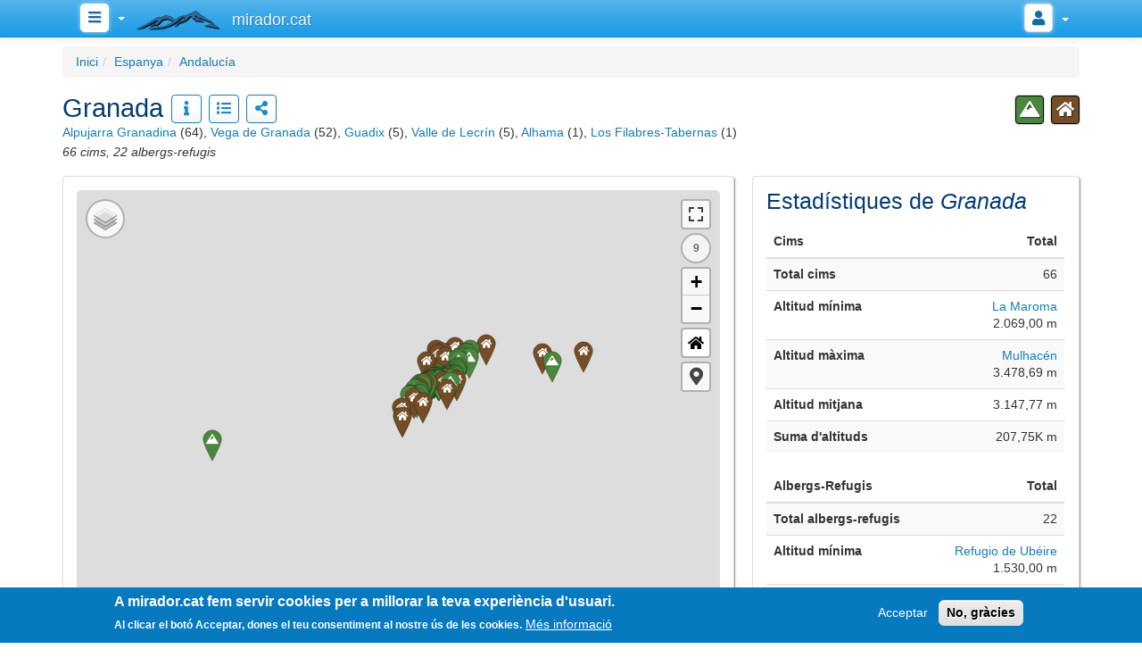

--- FILE ---
content_type: text/html; charset=UTF-8
request_url: https://ca.mirador.cat/Espanya/Andaluc%C3%ADa/Granada
body_size: 18864
content:
<!DOCTYPE html><html lang="ca" dir="ltr" prefix="og: https://ogp.me/ns#"><head><meta charset="utf-8" /><meta name="description" content="Granada és un unidad política de territorio; forma part de Andalucía (Espanya). Les següents zones formen part de Granada: Alhama, Alpujarra Granadina, Baza, Costa Granadina, Guadix, Huéscar, Loja, Los Filabres-Tabernas, Los Montes, Valle de Lecrín, Vega de Granada." /><link rel="canonical" href="https://es.mirador.cat/Espa%C3%B1a/Andaluc%C3%ADa/Granada" /><link rel="image_src" href="https://ca.mirador.cat/files/styles/metatag_image/public/images/pois/Albergues-Refugios/Cordillera_Penib%C3%A9tica/Sierra_Nevada/Refugio_del_Caballo-20210724_190726.jpg?itok=XgCS4Jsj" /><meta property="og:site_name" content="mirador.cat" /><meta property="og:url" content="https://es.mirador.cat/Espa%C3%B1a/Andaluc%C3%ADa/Granada" /><meta property="og:title" content="Granada" /><meta property="og:description" content="Granada és un unidad política de territorio; forma part de Andalucía (Espanya). Les següents zones formen part de Granada: Alhama, Alpujarra Granadina, Baza, Costa Granadina, Guadix, Huéscar, Loja, Los Filabres-Tabernas, Los Montes, Valle de Lecrín, Vega de Granada." /><meta property="og:image" content="https://ca.mirador.cat/files/styles/metatag_facebook/public/images/pois/Albergues-Refugios/Cordillera_Penib%C3%A9tica/Sierra_Nevada/Refugio_del_Caballo-20210724_190726.jpg?itok=ODLNfEgL" /><meta property="og:image:url" content="https://ca.mirador.cat/files/styles/metatag_facebook/public/images/pois/Albergues-Refugios/Cordillera_Penib%C3%A9tica/Sierra_Nevada/Refugio_del_Caballo-20210724_190726.jpg?itok=ODLNfEgL" /><meta property="og:image:width" content="840" /><meta property="og:image:height" content="630" /><meta name="twitter:card" content="summary_large_image" /><meta name="twitter:site" content="@MiradorCat" /><meta name="twitter:title" content="Granada" /><meta name="twitter:description" content="Granada és un unidad política de territorio; forma part de Andalucía (Espanya). Les següents zones formen part de Granada: Alhama, Alpujarra Granadina, Baza, Costa Granadina, Guadix, Huéscar, Loja, Los Filabres-Tabernas, Los Montes, Valle de Lecrín, Vega de Granada." /><meta name="twitter:image" content="https://ca.mirador.cat/files/styles/metatag_twitter/public/images/pois/Albergues-Refugios/Cordillera_Penib%C3%A9tica/Sierra_Nevada/Refugio_del_Caballo-20210724_190726.jpg?itok=lAYfubFJ" /><meta name="MobileOptimized" content="width" /><meta name="HandheldFriendly" content="true" /><meta name="viewport" content="width=device-width, initial-scale=1.0" /><style>div#sliding-popup, div#sliding-popup .eu-cookie-withdraw-banner, .eu-cookie-withdraw-tab {background: #0779bf} div#sliding-popup.eu-cookie-withdraw-wrapper { background: transparent; } #sliding-popup h1, #sliding-popup h2, #sliding-popup h3, #sliding-popup p, #sliding-popup label, #sliding-popup div, .eu-cookie-compliance-more-button, .eu-cookie-compliance-secondary-button, .eu-cookie-withdraw-tab { color: #ffffff;} .eu-cookie-withdraw-tab { border-color: #ffffff;}</style><style>.js img.lazyload:not([src]) { visibility: hidden; }.js img.lazyloaded[data-sizes=auto] { display: block; width: 100%; }.js .lazyload, .js .lazyloading { opacity: 0; }.js .lazyloaded { opacity: 1; -webkit-transition: opacity 2000ms; transition: opacity 2000ms; }</style><meta name="theme-color" content="#ffffff" /><meta name="msapplication-TileColor" content="#336699" /><meta name="msapplication-TileImage" content="/themes/custom/avatar/favicons/mstile-70x70.png" /><meta name="msapplication-config" content="/themes/custom/avatar/favicons/browserconfig.xml" /><link rel="alternate" hreflang="ca" href="https://ca.mirador.cat/Espanya/Andaluc%C3%ADa/Granada" /><link rel="alternate" hreflang="es" href="https://es.mirador.cat/Espa%C3%B1a/Andaluc%C3%ADa/Granada" /><link rel="alternate" hreflang="en" href="https://en.mirador.cat/Spain/Andaluc%C3%ADa/Granada" /><link rel="manifest" href="/pwa/manifest.json" type="application/manifest+json" /><link rel="icon" href="/themes/custom/avatar/favicon.ico" type="image/vnd.microsoft.icon" /><link rel="icon" href="/themes/custom/avatar/favicons/favicon-16x16.png" sizes="16x16" /><link rel="icon" href="/themes/custom/avatar/favicons/favicon-192x192.png" sizes="192x192" /><link rel="icon" href="/themes/custom/avatar/favicons/favicon-32x32.png" sizes="32x32" /><link rel="icon" href="/themes/custom/avatar/favicons/favicon-96x96.png" sizes="96x96" /><link rel="apple-touch-icon" href="/themes/custom/avatar/favicons/apple-touch-icon-114x114-precomposed.png" sizes="114x114" /><link rel="apple-touch-icon" href="/themes/custom/avatar/favicons/apple-touch-icon-114x114.png" sizes="114x114" /><link rel="apple-touch-icon" href="/themes/custom/avatar/favicons/apple-touch-icon-120x120-precomposed.png" sizes="120x120" /><link rel="apple-touch-icon" href="/themes/custom/avatar/favicons/apple-touch-icon-120x120.png" sizes="120x120" /><link rel="apple-touch-icon" href="/themes/custom/avatar/favicons/apple-touch-icon-144x144-precomposed.png" sizes="144x144" /><link rel="apple-touch-icon" href="/themes/custom/avatar/favicons/apple-touch-icon-144x144.png" sizes="144x144" /><link rel="apple-touch-icon" href="/themes/custom/avatar/favicons/apple-touch-icon-152x152-precomposed.png" sizes="152x152" /><link rel="apple-touch-icon" href="/themes/custom/avatar/favicons/apple-touch-icon-152x152.png" sizes="152x152" /><link rel="apple-touch-icon" href="/themes/custom/avatar/favicons/apple-touch-icon-180x180-precomposed.png" sizes="180x180" /><link rel="apple-touch-icon" href="/themes/custom/avatar/favicons/apple-touch-icon-180x180.png" sizes="180x180" /><link rel="apple-touch-icon" href="/themes/custom/avatar/favicons/apple-touch-icon-57x57-precomposed.png" sizes="57x57" /><link rel="apple-touch-icon" href="/themes/custom/avatar/favicons/apple-touch-icon-57x57.png" sizes="57x57" /><link rel="apple-touch-icon" href="/themes/custom/avatar/favicons/apple-touch-icon-60x60-precomposed.png" /><link rel="apple-touch-icon" href="/themes/custom/avatar/favicons/apple-touch-icon-60x60.png" /><link rel="apple-touch-icon" href="/themes/custom/avatar/favicons/apple-touch-icon-72x72-precomposed.png" sizes="72x72" /><link rel="apple-touch-icon" href="/themes/custom/avatar/favicons/apple-touch-icon-72x72.png" sizes="72x72" /><link rel="apple-touch-icon" href="/themes/custom/avatar/favicons/apple-touch-icon-76x76-precomposed.png" sizes="76x76" /><link rel="apple-touch-icon" href="/themes/custom/avatar/favicons/apple-touch-icon-76x76.png" sizes="76x76" /><link rel="apple-touch-icon" href="/themes/custom/avatar/favicons/apple-touch-icon-precomposed.png" sizes="180x180" /><link rel="apple-touch-icon-precomposed" href="/themes/custom/avatar/favicons/apple-touch-icon-114x114-precomposed.png" sizes="114x114" /><link rel="apple-touch-icon-precomposed" href="/themes/custom/avatar/favicons/apple-touch-icon-120x120-precomposed.png" sizes="120x120" /><link rel="apple-touch-icon-precomposed" href="/themes/custom/avatar/favicons/apple-touch-icon-144x144-precomposed.png" sizes="144x144" /><link rel="apple-touch-icon-precomposed" href="/themes/custom/avatar/favicons/apple-touch-icon-152x152-precomposed.png" sizes="152x152" /><link rel="apple-touch-icon-precomposed" href="/themes/custom/avatar/favicons/apple-touch-icon-180x180-precomposed.png" sizes="180x180" /><link rel="apple-touch-icon-precomposed" href="/themes/custom/avatar/favicons/apple-touch-icon-57x57-precomposed.png" sizes="57x57" /><link rel="apple-touch-icon-precomposed" href="/themes/custom/avatar/favicons/apple-touch-icon-60x60-precomposed.png" /><link rel="apple-touch-icon-precomposed" href="/themes/custom/avatar/favicons/apple-touch-icon-72x72-precomposed.png" sizes="72x72" /><link rel="apple-touch-icon-precomposed" href="/themes/custom/avatar/favicons/apple-touch-icon-76x76-precomposed.png" sizes="76x76" /><link rel="mask-icon" href="/themes/custom/avatar/favicons/safari-pinned-tab.svg" color="#40a0d0" /><style>body.markers-by-altitude .leaflet-svg-marker.altitude-0000 path {fill:#1A8CFF;}body.markers-by-altitude .leaflet-svg-marker.altitude-1000 path {fill:#2EB82E;}body.markers-by-altitude .leaflet-svg-marker.altitude-2000 path {fill:#C68C53;}body.markers-by-altitude .leaflet-svg-marker.altitude-3000 path {fill:#734D26;}body.markers-by-altitude .leaflet-svg-marker.altitude-4000 path {fill:#C92900;}body.markers-by-altitude .leaflet-svg-marker.altitude-5000 path {fill:#FF9900;}body.markers-by-altitude .leaflet-svg-marker.altitude-6000 path {fill:#F9C806;}body.markers-by-altitude .leaflet-svg-marker.altitude-7000 path {fill:#E5E4E2;}body.markers-by-altitude .leaflet-svg-marker.altitude-8000 path {fill:#55BBEE;}</style><title>Granada (mapa) » Andalucía » Espanya | mirador.cat</title><link rel="stylesheet" media="all" href="/files/css/css_16fUbaKjcVhIHACKrxz2mFVWIl_RW6PYzDJ1b3_pH80.css?delta=0&amp;language=ca&amp;theme=avatar&amp;include=[base64]" /><link rel="stylesheet" media="all" href="/files/css/css_KjYWjAxficD3s2BtlYB2r1Kiena0bPDL-NMBX4P-rEw.css?delta=1&amp;language=ca&amp;theme=avatar&amp;include=[base64]" /><script type="application/json" data-drupal-selector="drupal-settings-json">{"path":{"baseUrl":"\/","pathPrefix":"","currentPath":"node\/160","currentPathIsAdmin":false,"isFront":false,"currentLanguage":"ca"},"pluralDelimiter":"\u0003","suppressDeprecationErrors":true,"gtag":{"tagId":"G-E4FVENNJX1","consentMode":false,"otherIds":[],"events":[],"additionalConfigInfo":[]},"ajaxPageState":{"libraries":"[base64]","theme":"avatar","theme_token":null},"ajaxTrustedUrl":{"form_action_p_pvdeGsVG5zNF_XLGPTvYSKCf43t8qZYSwcfZl2uzM":true},"lazy":{"lazysizes":{"lazyClass":"lazyload","loadedClass":"lazyloaded","loadingClass":"lazyloading","preloadClass":"lazypreload","errorClass":"lazyerror","autosizesClass":"lazyautosizes","srcAttr":"data-src","srcsetAttr":"data-srcset","sizesAttr":"data-sizes","minSize":40,"customMedia":[],"init":true,"expFactor":1.5,"hFac":0.80000000000000004,"loadMode":2,"loadHidden":true,"ricTimeout":0,"throttleDelay":125,"plugins":[]},"placeholderSrc":"data:image\/gif;base64,R0lGODlhAQABAAAAACH5BAEKAAEALAAAAAABAAEAAAICTAEAOw==","preferNative":false,"minified":false,"libraryPath":"\/libraries\/lazysizes"},"colorbox":{"transition":"elastic","speed":350,"opacity":0.29999999999999999,"slideshow":false,"slideshowAuto":true,"slideshowSpeed":2500,"slideshowStart":"start slideshow","slideshowStop":"stop slideshow","current":"{current} de {total}","previous":"\u00ab Anterior","next":"Seg\u00fcent \u00bb","close":"Tancar","overlayClose":true,"returnFocus":true,"maxWidth":"99%","maxHeight":"99%","initialWidth":"300","initialHeight":"250","fixed":true,"scrolling":true,"mobiledetect":false,"mobiledevicewidth":"240px"},"miradorContentLeaflet":{"defaultColorScheme":"markers-by-type","colorSchemes":[{"label":"Segons l\u0027altitud","className":"markers-by-altitude"},{"label":"Segons el tipus","className":"markers-by-type"}]},"neoPwa":{"serviceWorkerUrl":"\/pwa\/sw.js"},"smartIp":"{\u0022location\u0022:[]}","smartIpSrc":{"smartIp":"smart_ip","geocodedSmartIp":"geocoded_smart_ip","w3c":"w3c"},"data":{"extlink":{"extTarget":true,"extTargetAppendNewWindowDisplay":true,"extTargetAppendNewWindowLabel":"(opens in a new window)","extTargetNoOverride":true,"extNofollow":false,"extTitleNoOverride":false,"extNoreferrer":false,"extFollowNoOverride":false,"extClass":"ext","extLabel":"(link is external)","extImgClass":false,"extSubdomains":true,"extExclude":"","extInclude":"","extCssExclude":".no-extlink","extCssInclude":"","extCssExplicit":"div.page-wrapper, main.main-container, .modal-body, .popover","extAlert":false,"extAlertText":"This link will take you to an external web site. We are not responsible for their content.","extHideIcons":false,"mailtoClass":"mailto","telClass":"","mailtoLabel":"(link sends email)","telLabel":"(link is a phone number)","extUseFontAwesome":true,"extIconPlacement":"after","extPreventOrphan":false,"extFaLinkClasses":"fa fa-external-link","extFaMailtoClasses":"fa fa-envelope-o","extAdditionalLinkClasses":"","extAdditionalMailtoClasses":"","extAdditionalTelClasses":"","extFaTelClasses":"fa fa-phone","allowedDomains":null,"extExcludeNoreferrer":""}},"eu_cookie_compliance":{"cookie_policy_version":"1.0.0","popup_enabled":true,"popup_agreed_enabled":false,"popup_hide_agreed":false,"popup_clicking_confirmation":false,"popup_scrolling_confirmation":false,"popup_html_info":"\u003Cdiv aria-labelledby=\u0022popup-text\u0022  class=\u0022eu-cookie-compliance-banner eu-cookie-compliance-banner-info eu-cookie-compliance-banner--opt-in\u0022\u003E\n  \u003Cdiv class=\u0022popup-content info eu-cookie-compliance-content\u0022\u003E\n        \u003Cdiv id=\u0022popup-text\u0022 class=\u0022eu-cookie-compliance-message\u0022 role=\u0022document\u0022\u003E\n      \u003Ch2\u003EA mirador.cat fem servir cookies per a millorar la teva experi\u00e8ncia d\u0027usuari.\u003C\/h2\u003E\n\u003Cp\u003EAl clicar el bot\u00f3 Acceptar, dones el teu consentiment al nostre \u00fas de les cookies.\u003C\/p\u003E\n\n              \u003Cbutton type=\u0022button\u0022 class=\u0022find-more-button eu-cookie-compliance-more-button\u0022\u003EM\u00e9s informaci\u00f3\u003C\/button\u003E\n          \u003C\/div\u003E\n\n    \n    \u003Cdiv id=\u0022popup-buttons\u0022 class=\u0022eu-cookie-compliance-buttons\u0022\u003E\n            \u003Cbutton type=\u0022button\u0022 class=\u0022agree-button eu-cookie-compliance-secondary-button\u0022\u003EAcceptar\u003C\/button\u003E\n              \u003Cbutton type=\u0022button\u0022 class=\u0022decline-button eu-cookie-compliance-default-button\u0022\u003ENo, gr\u00e0cies\u003C\/button\u003E\n          \u003C\/div\u003E\n  \u003C\/div\u003E\n\u003C\/div\u003E","use_mobile_message":false,"mobile_popup_html_info":"\u003Cdiv aria-labelledby=\u0022popup-text\u0022  class=\u0022eu-cookie-compliance-banner eu-cookie-compliance-banner-info eu-cookie-compliance-banner--opt-in\u0022\u003E\n  \u003Cdiv class=\u0022popup-content info eu-cookie-compliance-content\u0022\u003E\n        \u003Cdiv id=\u0022popup-text\u0022 class=\u0022eu-cookie-compliance-message\u0022 role=\u0022document\u0022\u003E\n      \n              \u003Cbutton type=\u0022button\u0022 class=\u0022find-more-button eu-cookie-compliance-more-button\u0022\u003EM\u00e9s informaci\u00f3\u003C\/button\u003E\n          \u003C\/div\u003E\n\n    \n    \u003Cdiv id=\u0022popup-buttons\u0022 class=\u0022eu-cookie-compliance-buttons\u0022\u003E\n            \u003Cbutton type=\u0022button\u0022 class=\u0022agree-button eu-cookie-compliance-secondary-button\u0022\u003EAcceptar\u003C\/button\u003E\n              \u003Cbutton type=\u0022button\u0022 class=\u0022decline-button eu-cookie-compliance-default-button\u0022\u003ENo, gr\u00e0cies\u003C\/button\u003E\n          \u003C\/div\u003E\n  \u003C\/div\u003E\n\u003C\/div\u003E","mobile_breakpoint":768,"popup_html_agreed":false,"popup_use_bare_css":false,"popup_height":"auto","popup_width":"100%","popup_delay":1000,"popup_link":"\/p\/Pol%C3%ADtica_de_privadesa","popup_link_new_window":true,"popup_position":false,"fixed_top_position":true,"popup_language":"ca","store_consent":false,"better_support_for_screen_readers":false,"cookie_name":"","reload_page":false,"domain":".mirador.cat","domain_all_sites":false,"popup_eu_only":false,"popup_eu_only_js":false,"cookie_lifetime":100,"cookie_session":0,"set_cookie_session_zero_on_disagree":0,"disagree_do_not_show_popup":false,"method":"opt_in","automatic_cookies_removal":true,"allowed_cookies":"","withdraw_markup":"\u003Cbutton type=\u0022button\u0022 class=\u0022eu-cookie-withdraw-tab\u0022\u003EOpcions de privacitat\u003C\/button\u003E\n\u003Cdiv aria-labelledby=\u0022popup-text\u0022 class=\u0022eu-cookie-withdraw-banner\u0022\u003E\n  \u003Cdiv class=\u0022popup-content info eu-cookie-compliance-content\u0022\u003E\n    \u003Cdiv id=\u0022popup-text\u0022 class=\u0022eu-cookie-compliance-message\u0022 role=\u0022document\u0022\u003E\n      \u003Ch2\u003EA mirador.cat fem servir cookies per a millorar la teva experi\u00e8ncia d\u0027usuari.\u003C\/h2\u003E\n\u003Cp\u003EHas donat el teu consentiment al nostre \u00fas de les cookies.\u003C\/p\u003E\n\n    \u003C\/div\u003E\n    \u003Cdiv id=\u0022popup-buttons\u0022 class=\u0022eu-cookie-compliance-buttons\u0022\u003E\n      \u003Cbutton type=\u0022button\u0022 class=\u0022eu-cookie-withdraw-button \u0022\u003ERetirar el consentiment\u003C\/button\u003E\n    \u003C\/div\u003E\n  \u003C\/div\u003E\n\u003C\/div\u003E","withdraw_enabled":false,"reload_options":0,"reload_routes_list":"","withdraw_button_on_info_popup":false,"cookie_categories":[],"cookie_categories_details":[],"enable_save_preferences_button":true,"cookie_value_disagreed":"0","cookie_value_agreed_show_thank_you":"1","cookie_value_agreed":"2","containing_element":"body","settings_tab_enabled":false,"olivero_primary_button_classes":"","olivero_secondary_button_classes":"","close_button_action":"close_banner","open_by_default":true,"modules_allow_popup":true,"hide_the_banner":false,"geoip_match":true,"unverified_scripts":["\/"]},"bootstrap":{"forms_has_error_value_toggle":1,"modal_animation":1,"modal_backdrop":"false","modal_focus_input":1,"modal_keyboard":1,"modal_select_text":0,"modal_show":1,"modal_size":"","popover_enabled":1,"popover_animation":1,"popover_auto_close":1,"popover_container":"body","popover_content":"","popover_delay":"0","popover_html":1,"popover_placement":"auto","popover_selector":"","popover_title":"","popover_trigger":"hover","tooltip_enabled":1,"tooltip_animation":1,"tooltip_container":"body","tooltip_delay":"0","tooltip_html":1,"tooltip_placement":"auto","tooltip_selector":"","tooltip_trigger":"hover"},"neoLeaflet":{"imagesPath":"\/modules\/custom\/neo_leaflet\/assets\/images","ajaxUrl":"\/leaflet\/ajax","uuid":"3cc04c34-49bf-4bcc-8181-f41f2f0bb2b3"},"miradorNotifications":{"destination":"\/Espanya\/Andaluc%C3%ADa\/Granada","notificationsUrl":"\/Usuari\/notifications\/0","markAllAsReadUrl":"\/Usuari\/notifications\/0\/mark-as-read\/all"},"user":{"uid":0,"permissionsHash":"7e1bd3836a4c58d2f7c4d22c1990bf15840f7b532dd05948e169abd1130be445"}}</script><script src="/files/js/js_r9X7cCMkjJzPcxhDXgOSop-1L7jiFzZZ-UsleFd9d5Q.js?scope=header&amp;delta=0&amp;language=ca&amp;theme=avatar&amp;include=[base64]"></script><script src="/modules/contrib/google_tag/js/gtag.js?t59loe"></script></head><body class="path-node page-node-type-political-unit navbar-is-fixed-top has-glyphicons"><div class="dialog-off-canvas-main-canvas" data-off-canvas-main-canvas> <header class="navbar navbar-default navbar-fixed-top" id="navbar" role="banner"><div class="container"><div class="navbar-header"><div class="row"><div class="header-column col-xs-12"><div class="column-left"><div class="menu-wrapper"><ul class="menu menu--main nav nav-pills"><li class="avatar-icon-link has-submenus expanded dropdown first last"><a href="javascript:void(0)" rel="nofollow" class="dropdown-toggle" data-toggle="dropdown"><span class="title"><i class="fa fa-bars" aria-hidden="true"></i> <span class="link-text">Menú principal</span></span> <span class="caret"></span></a><ul class="dropdown-menu"><li class="avatar-icon-link first"><a href="/p/Activitat" data-drupal-link-system-path="node/4097"><span class="title"><i class="fa fa-heartbeat" aria-hidden="true"></i><span class="icon-text"> <span class="link-text">Activitat</span></span></span></a></li><li class="avatar-icon-link expanded dropdown"><a href="javascript:void(0)" class="dropdown-toggle" rel="nofollow" data-toggle="dropdown"><span class="title"><i class="fa fa-location-arrow" aria-hidden="true"></i><span class="icon-text"> <span class="link-text">Llocs</span></span></span> <span class="caret"></span></a><ul class="dropdown-menu"><li class="avatar-icon-link first"><a href="/Cims" data-drupal-link-system-path="node/6"><span class="title"><i class="fa fa-mountain" aria-hidden="true"></i><span class="icon-text"> <span class="link-text">Cims</span></span></span></a></li><li class="avatar-icon-link"><a href="/Vies_Ferrades" data-drupal-link-system-path="node/38816"><span class="title"><i class="fa fa-user-ninja" aria-hidden="true"></i><span class="icon-text"> <span class="link-text">Vies Ferrades</span></span></span></a></li><li class="avatar-icon-link"><a href="/Albergs-Refugis" data-drupal-link-system-path="node/10617"><span class="title"><i class="fa fa-home" aria-hidden="true"></i><span class="icon-text"> <span class="link-text">Albergs i refugis</span></span></span></a></li><li class="avatar-icon-link last"><a href="/p/%C3%9Altims_llocs_afegits" data-drupal-link-system-path="node/13116"><span class="title"><i class="fa fa-search-location" aria-hidden="true"></i><span class="icon-text"> <span class="link-text">Últims llocs afegits</span></span></span></a></li></ul></li><li class="avatar-icon-link"><a href="/p/Rutes" data-drupal-link-system-path="node/10171"><span class="title"><i class="fa fa-route" aria-hidden="true"></i><span class="icon-text"> <span class="link-text">Rutes</span></span></span></a></li><li class="avatar-icon-link"><a href="/p/Blog" data-drupal-link-system-path="node/3444"><span class="title"><i class="fa fa-blog" aria-hidden="true"></i><span class="icon-text"> <span class="link-text">Blog</span></span></span></a></li><li class="neo-pwa-block avatar-icon-link"><a href="/p/mirador.cat_com_una_App" rel="nofollow" data-drupal-link-system-path="node/9271"><span class="title"><i class="fa fa-mobile-alt" aria-hidden="true"></i><span class="icon-text"> <span class="link-text">Instal·la App!</span></span></span></a></li><li class="avatar-icon-link last"><a href="/p/Ajuda" data-drupal-link-system-path="node/3342"><span class="title"><i class="fa fa-question-circle" aria-hidden="true"></i><span class="icon-text"> <span class="link-text">Ajuda</span></span></span></a></li></ul></li></ul><a class="navbar-logo" href="/" rel="home"> <img src="/themes/custom/avatar/logo.svg" width="95" height="26" alt="" title="mirador.cat" /> <span>mirador.cat</span> </a></div></div><div class="column-right"><div class="menu-wrapper"><ul class="menu menu--account nav nav-pills"><li class="avatar-icon-link expanded dropdown first last"><a href="javascript:void(0)" rel="nofollow" class="dropdown-toggle" data-toggle="dropdown"><span class="title"><div class="anonymous user-avatar"><i class="fa fas fa-user" style="width:32px;min-width:32px;max-width:32px;height:32px;min-height:32px;max-height:32px;line-height:32px;font-size:16px"></i></div></span> <span class="caret"></span></a><ul class="dropdown-menu dropdown-menu-right"><li class="avatar-icon-link first"><a href="/Usuari/Entrar" rel="nofollow" data-drupal-link-system-path="user/login"><span class="title"><i class="fa fa-sign-in-alt" aria-hidden="true"></i><span class="icon-text"> <span class="link-text">Iniciar sessió</span></span></span></a></li><li class="avatar-icon-link last"><a href="/Usuari/Registrar-se" rel="nofollow" data-drupal-link-system-path="user/register"><span class="title"><i class="fa fa-user-plus" aria-hidden="true"></i><span class="icon-text"> <span class="link-text">Registra&#039;t GRATIS!</span></span></span></a></li></ul></li></ul></div></div></div></div></div></div></header><main class="main-container" role="main"><div class="container js-quickedit-main-content"><div class="row"><section class="col-sm-12"><div class="highlighted"><ol class="page-breadcrumb"><li class="item"><a href="/">Inici</a></li><li class="item"><a href="/Espanya">Espanya</a></li><li class="item"><a href="/Espanya/Andaluc%C3%ADa">Andalucía</a></li></ol></div><div class="avatar-page-title node political-unit"><div class="avatar-row"><div class="column-left"><h1><span>Granada</span></h1><div class="avatar-custom-actions"><a class="btn blue fa fas fa-info" data-custom-dialog-inline=".additional-info" data-custom-dialog-options="{&quot;title&quot;:&quot;Granada&quot;}" href="javascript:void(0)" title="Clica per veure informació addicional..."></a><a href="/Espanya/Andaluc%C3%ADa/Granada?list=1" title="Veure el llistat" class="btn blue fa fas fa-list"></a><a href="javascript:void(0)" class="btn blue mirador-share-button fa fas fa-share-alt" data-share-options="[]" data-toggle="popover" data-trigger="focus" data-content-inline=".share-links" data-title="Compartir" title="Compartir"><span>Compartir</span></a></div><div class="field field-children-links"><a href="/Espanya/Andaluc%C3%ADa/Granada/Alpujarra_Granadina" title="• Alcazaba
• Antecima de la Alcazaba
• Antecima Sur del Mulhacén
• Atalaya
• Atalaya Norte
• Campanario
• Cerrillo Redondo
• Cerrillo Redondo II
• Cerro del Caballo
• Cerro Pelado
• …">Alpujarra Granadina</a>&nbsp;(64), <a href="/Espanya/Andaluc%C3%ADa/Granada/Vega_de_Granada" title="• Albergue Universitario de Sierra Nevada
• Alcazaba
• Antecima de la Alcazaba
• Atalaya
• Atalaya Norte
• Campanario
• Cerro de los Machos
• Cerro de los Machos Norte
• Cervatillos Occidental
• Cervatillos Oriental
• …">Vega de Granada</a>&nbsp;(52), <a href="/Espanya/Andaluc%C3%ADa/Granada/Guadix" title="• Chullo
• Picón de Jeres
• Puntal de Juntillas
• Refugio Postero Alto
• Refugio Puerto de la Ragua">Guadix</a>&nbsp;(5), <a href="/Espanya/Andaluc%C3%ADa/Granada/Valle_de_Lecr%C3%ADn" title="• Cerro del Caballo
• Panderón de Peñón Colorado
• Tajo del Peñón Colorado
• Tajos Altos
• Tozal del Cartujo">Valle de Lecrín</a>&nbsp;(5), <a href="/Espanya/Andaluc%C3%ADa/Granada/Alhama" title="• La Maroma">Alhama</a>&nbsp;(1), <a href="/Espanya/Andaluc%C3%ADa/Granada/Los_Filabres-Tabernas" title="• Refugio de Ubéire">Los Filabres-Tabernas</a>&nbsp;(1)</div><div class="field field-subtitle"><span id="grouped-poi-counts-160" data-mirador-dynamic-content="{&quot;bundle&quot;:&quot;political_unit&quot;,&quot;nid&quot;:&quot;160&quot;,&quot;uid&quot;:&quot;0&quot;,&quot;command&quot;:&quot;grouped-poi-counts&quot;}"><span>66 cims, 22 albergs-refugis</span></span></div></div><div class="column-right"><div class="avatar-icon-label"><a href="/Cims" title="Cims" style="background:#4B863E"><i class="fa fa fas fa-mountain"></i></a><a href="/Albergs-Refugis" title="Albergs-Refugis" style="background:#734D26"><i class="fa fa fas fa-home"></i></a></div></div></div></div><div class="hidden"><div class="row additional-info"><div class="col-md-12"><div class="field field--name-field-political-unit-wikipedia field--type-wikipedia-link field--label-hidden"><div class="field__item"><div class="wikipedia-extract"> <span>Granada es una provincia española situada en el sureste peninsular, a orillas del mar Mediterráneo y en plena cordillera Penibética, dentro de la comunidad autónoma de Andalucía. Su capital es la ciudad de Granada.
Limita al noreste con las provincias de Albacete y Murcia; al este con Almería; al norte con Jaén; al oeste con Málaga y Córdoba; y al sur tiene salida al Mediterráneo.
Su superficie es 12 635 km², su población es 914 678 hab. (2019), de los cuales aproximadamente un 25% vive en la capital, y su densidad de población es 72,79 hab/km². Se encuentra dividida en 174 municipios y 6 entidades locales autónomas (ver Anexo:Municipios de la provincia de Granada).
Los principales núcleos de población son Granada capital y su Área Metropolitana (55%), la Costa Granadina (10,5%) con los municipios de Motril y Almuñécar, segundo y tercer núcleos de población provincial respectivamente tras la capital, y las zonas interiores de Guadix, Baza y Loja.
El pico más alto de la península ibérica, el Mulhacén, con una altura de 3482 metros, está situado en Granada. Comparte con la provincia de Almería el parque nacional de Sierra Nevada.…</span> <small> <a class="wikipedia-page" target="_blank" title="Veure més informació sobre Provincia de Granada a la viquipèdia" href="https://es.wikipedia.org/wiki/Provincia_de_Granada">Wikipedia</a> (<a class="wikipedia-license no-extlink" target="_blank" title="Llicència Creative Commons Reconeixement-CompartirIgual 4.0" href="https://creativecommons.org/licenses/by-sa/4.0/deed.ca"><i class="fab fa-creative-commons"></i><i class="fab fa-creative-commons-by"></i><i class="fab fa-creative-commons-sa"></i></a>) </small></div></div></div></div></div></div><div data-drupal-messages-fallback class="hidden"></div> <article lang="es" class="content political-unit full clearfix"><div><div lang="es" class="content political-unit full clearfix custom-content"><div class="row"><div class="content-blocks col-xs-12 col-md-8"><div class="row"><div class="col-xs-12"><div class="panel panel-default block--1"><div class="panel-body"><div id="neo-leaflet-map" class="neo-leaflet-map lazyload node poi field-poi-coordinates" data-map-options="[base64]" data-map-markers="[base64]"><div class="canvas"></div></div></div></div><div class="panel panel-default block--2"><div class="panel-body"><div class="view view-custom-pois-index view-id-custom_pois_index view-display-id-gallery js-view-dom-id-3098ada27ad8b0b6af20f16e67a1bf03f7ab2a30a325beba4a2dec0f63501b26"><div class="view-content"><div class="row avatar-responsive"><div class="col-xs-6 col-sm-4 col-md-3 col-lg-2 text-center"><a href="https://ca.mirador.cat/files/styles/fullscreen_hd/public/images/pois/Albergues-Refugios/Cordillera_Penib%C3%A9tica/Sierra_Nevada/Refugio_Loma_de_C%C3%A1%C3%B1ar-20210724_200712.webp?itok=wsGg6vhw" aria-label="{&quot;alt&quot;:&quot;By Pepe Badaje&quot;}" role="button" title="Refugio Loma de Cáñar" data-colorbox-gallery="gallery-field_poi_gallery" class="colorbox" aria-controls="colorbox-cSRiwibXUHU" data-cbox-img-attrs="{&quot;alt&quot;:&quot;By Pepe Badaje&quot;}"><img id="colorbox-cSRiwibXUHU" src="[data-uri]" width="240" height="240" alt="" loading="lazy" class="lazyload img-responsive" data-src="/files/styles/gallery_first/public/images/pois/Albergues-Refugios/Cordillera_Penib%C3%A9tica/Sierra_Nevada/Refugio_Loma_de_C%C3%A1%C3%B1ar-20210724_200712.webp?itok=pz-RYVDh" /></a><div> <a href="/Serralades_B%C3%A8tiques/Serralada_Penib%C3%A8tica/Sierra_Nevada/Refugio_Loma_de_C%C3%A1%C3%B1ar"><span>Refugio Loma de Cáñar</span></a><i id="icon-check-11103" class="fa fas fa-check user-poi-status hidden" data-mirador-dynamic-content="{&quot;uid&quot;:&quot;0&quot;,&quot;nid&quot;:&quot;11103&quot;,&quot;command&quot;:&quot;user-poi-status&quot;}"></i><div class="force-nowrap">2.795,00&nbsp;m</div></div></div><div class="col-xs-6 col-sm-4 col-md-3 col-lg-2 text-center"><a href="https://ca.mirador.cat/files/styles/fullscreen_hd/public/images/pois/Albergues-Refugios/Cordillera_Penib%C3%A9tica/Sierra_Nevada/Refugio_de_Caba%C3%B1as_Viejas-20210724_190718.webp?itok=asedW2jz" aria-label="{&quot;alt&quot;:&quot;By Carlos JLuque @wikiloc&quot;}" role="button" title="Refugio de Cabañas Viejas" data-colorbox-gallery="gallery-field_poi_gallery" class="colorbox" aria-controls="colorbox-0TyM7iB2HUQ" data-cbox-img-attrs="{&quot;alt&quot;:&quot;By Carlos JLuque @wikiloc&quot;}"><img id="colorbox-0TyM7iB2HUQ" src="[data-uri]" width="240" height="240" alt="" loading="lazy" class="lazyload img-responsive" data-src="/files/styles/gallery_first/public/images/pois/Albergues-Refugios/Cordillera_Penib%C3%A9tica/Sierra_Nevada/Refugio_de_Caba%C3%B1as_Viejas-20210724_190718.webp?itok=1hEiubud" /></a><div> <a href="/Serralades_B%C3%A8tiques/Serralada_Penib%C3%A8tica/Sierra_Nevada/Refugio_de_Caba%C3%B1as_Viejas"><span>Refugio de Cabañas Viejas</span></a><i id="icon-check-11096" class="fa fas fa-check user-poi-status hidden" data-mirador-dynamic-content="{&quot;uid&quot;:&quot;0&quot;,&quot;nid&quot;:&quot;11096&quot;,&quot;command&quot;:&quot;user-poi-status&quot;}"></i><div class="force-nowrap">1.675,00&nbsp;m</div></div></div><div class="col-xs-6 col-sm-4 col-md-3 col-lg-2 text-center"><a href="https://ca.mirador.cat/files/styles/fullscreen_hd/public/images/pois/Albergues-Refugios/Cordillera_Penib%C3%A9tica/Sierra_Nevada/Refugio_de_Villavientos-20210724_170754.webp?itok=Mcnzbv74" aria-label="{&quot;alt&quot;:&quot;By Triple Nieve (wikiloc)&quot;}" role="button" title="Refugio de Villavientos" data-colorbox-gallery="gallery-field_poi_gallery" class="colorbox" aria-controls="colorbox-nMiPIl89Wis" data-cbox-img-attrs="{&quot;alt&quot;:&quot;By Triple Nieve (wikiloc)&quot;}"><img id="colorbox-nMiPIl89Wis" src="[data-uri]" width="240" height="240" alt="" loading="lazy" class="lazyload img-responsive" data-src="/files/styles/gallery_first/public/images/pois/Albergues-Refugios/Cordillera_Penib%C3%A9tica/Sierra_Nevada/Refugio_de_Villavientos-20210724_170754.webp?itok=ZGqN3Cki" /></a><div> <a href="/Serralades_B%C3%A8tiques/Serralada_Penib%C3%A8tica/Sierra_Nevada/Refugio_de_Villavientos"><span>Refugio de Villavientos</span></a><i id="icon-check-11086" class="fa fas fa-check user-poi-status hidden" data-mirador-dynamic-content="{&quot;uid&quot;:&quot;0&quot;,&quot;nid&quot;:&quot;11086&quot;,&quot;command&quot;:&quot;user-poi-status&quot;}"></i><div class="force-nowrap">3.100,00&nbsp;m</div></div></div><div class="col-xs-6 col-sm-4 col-md-3 col-lg-2 text-center"><a href="https://ca.mirador.cat/files/styles/fullscreen_hd/public/images/pois/Cimas/Cordillera_Penib%C3%A9tica/Sierra_Nevada/La_Alcazaba-20200815_170846.webp?itok=_SyS1tym" aria-label="{&quot;alt&quot;:&quot;By Juandiegocano, Dominio p\u00fablico (wikipedia)&quot;}" role="button" title="Alcazaba" data-colorbox-gallery="gallery-field_poi_gallery" class="colorbox" aria-controls="colorbox-vKI2x1Qx0dM" data-cbox-img-attrs="{&quot;alt&quot;:&quot;By Juandiegocano, Dominio p\u00fablico (wikipedia)&quot;}"><img id="colorbox-vKI2x1Qx0dM" src="[data-uri]" width="240" height="240" alt="" loading="lazy" class="lazyload img-responsive" data-src="/files/styles/gallery_first/public/images/pois/Cimas/Cordillera_Penib%C3%A9tica/Sierra_Nevada/La_Alcazaba-20200815_170846.webp?itok=OtMfa8Qy" /></a><div> <a href="/Serralades_B%C3%A8tiques/Serralada_Penib%C3%A8tica/Sierra_Nevada/Alcazaba"><span>Alcazaba</span></a><i id="icon-check-3479" class="fa fas fa-check user-poi-status hidden" data-mirador-dynamic-content="{&quot;uid&quot;:&quot;0&quot;,&quot;nid&quot;:&quot;3479&quot;,&quot;command&quot;:&quot;user-poi-status&quot;}"></i><div class="force-nowrap" title="Cim principal"><i class="fa fas fa-thumbtack"></i>&nbsp;3.369,00&nbsp;m</div></div></div><div class="col-xs-6 col-sm-4 col-md-3 col-lg-2 text-center"><a href="https://ca.mirador.cat/files/styles/fullscreen_hd/public/images/pois/Albergues-Refugios/Cordillera_Penib%C3%A9tica/Sierra_Nevada/Refugio_Elorrieta-20210724_190737.webp?itok=xyieqhmN" aria-label="{&quot;alt&quot;:&quot;By Antonio Castillo&quot;}" role="button" title="Refugio Elorrieta" data-colorbox-gallery="gallery-field_poi_gallery" class="colorbox" aria-controls="colorbox-ShksosY_oL8" data-cbox-img-attrs="{&quot;alt&quot;:&quot;By Antonio Castillo&quot;}"><img id="colorbox-ShksosY_oL8" src="[data-uri]" width="240" height="240" alt="" loading="lazy" class="lazyload img-responsive" data-src="/files/styles/gallery_first/public/images/pois/Albergues-Refugios/Cordillera_Penib%C3%A9tica/Sierra_Nevada/Refugio_Elorrieta-20210724_190737.webp?itok=VEoGmhHr" /></a><div> <a href="/Serralades_B%C3%A8tiques/Serralada_Penib%C3%A8tica/Sierra_Nevada/Refugio_Elorrieta"><span>Refugio Elorrieta</span></a><i id="icon-check-11098" class="fa fas fa-check user-poi-status hidden" data-mirador-dynamic-content="{&quot;uid&quot;:&quot;0&quot;,&quot;nid&quot;:&quot;11098&quot;,&quot;command&quot;:&quot;user-poi-status&quot;}"></i><div class="force-nowrap">3.187,00&nbsp;m</div></div></div><div class="col-xs-6 col-sm-4 col-md-3 col-lg-2 text-center"><a href="https://ca.mirador.cat/files/styles/fullscreen_hd/public/images/pois/Albergues-Refugios/Cordillera_Penib%C3%A9tica/Sierra_Nevada/Refugio_Natural_de_Laguna_Hondera-20210724_180727.webp?itok=x_rmmS8D" aria-label="{&quot;alt&quot;:&quot;By nevasport&quot;}" role="button" title="Refugio Natural de Laguna Hondera" data-colorbox-gallery="gallery-field_poi_gallery" class="colorbox" aria-controls="colorbox-CbU71Nv94S4" data-cbox-img-attrs="{&quot;alt&quot;:&quot;By nevasport&quot;}"><img id="colorbox-CbU71Nv94S4" src="[data-uri]" width="240" height="240" alt="" loading="lazy" class="lazyload img-responsive" data-src="/files/styles/gallery_first/public/images/pois/Albergues-Refugios/Cordillera_Penib%C3%A9tica/Sierra_Nevada/Refugio_Natural_de_Laguna_Hondera-20210724_180727.webp?itok=bJJv0wzH" /></a><div> <a href="/Serralades_B%C3%A8tiques/Serralada_Penib%C3%A8tica/Sierra_Nevada/Refugio_Natural_de_Laguna_Hondera"><span>Refugio Natural de Laguna Hondera</span></a><i id="icon-check-11094" class="fa fas fa-check user-poi-status hidden" data-mirador-dynamic-content="{&quot;uid&quot;:&quot;0&quot;,&quot;nid&quot;:&quot;11094&quot;,&quot;command&quot;:&quot;user-poi-status&quot;}"></i><div class="force-nowrap">2.870,00&nbsp;m</div></div></div><div class="col-xs-6 col-sm-4 col-md-3 col-lg-2 text-center"><a href="https://ca.mirador.cat/files/styles/fullscreen_hd/public/images/pois/Cimas/Cordilleras_B%C3%A9ticas/Cordillera_Penib%C3%A9tica/Sierra_Nevada/Chullo-20221128_191109.webp?itok=CohAELjb" aria-label="{&quot;alt&quot;:&quot;By CasuarioAlmeriense, CC BY-SA 4.0&quot;}" role="button" title="Chullo" data-colorbox-gallery="gallery-field_poi_gallery" class="colorbox" aria-controls="colorbox-Lu6de6Nugc4" data-cbox-img-attrs="{&quot;alt&quot;:&quot;By CasuarioAlmeriense, CC BY-SA 4.0&quot;}"><img id="colorbox-Lu6de6Nugc4" src="[data-uri]" width="240" height="240" alt="" loading="lazy" class="lazyload img-responsive" data-src="/files/styles/gallery_first/public/images/pois/Cimas/Cordilleras_B%C3%A9ticas/Cordillera_Penib%C3%A9tica/Sierra_Nevada/Chullo-20221128_191109.webp?itok=njKEQa3l" /></a><div> <a href="/Serralades_B%C3%A8tiques/Serralada_Penib%C3%A8tica/Sierra_Nevada/Chullo"><span>Chullo</span></a><i id="icon-check-25667" class="fa fas fa-check user-poi-status hidden" data-mirador-dynamic-content="{&quot;uid&quot;:&quot;0&quot;,&quot;nid&quot;:&quot;25667&quot;,&quot;command&quot;:&quot;user-poi-status&quot;}"></i><div class="force-nowrap">2.612,00&nbsp;m</div></div></div><div class="col-xs-6 col-sm-4 col-md-3 col-lg-2 text-center"><a href="https://ca.mirador.cat/files/styles/fullscreen_hd/public/images/pois/Albergues-Refugios/Cordillera_Penib%C3%A9tica/Sierra_Nevada/Refugio_del_Caballo-20210724_190726.webp?itok=B6d2vQuh" aria-label="{&quot;alt&quot;:&quot;By harrymaquina @wikiloc&quot;}" role="button" title="Refugio del Caballo" data-colorbox-gallery="gallery-field_poi_gallery" class="colorbox" aria-controls="colorbox-M_DNibkBjNc" data-cbox-img-attrs="{&quot;alt&quot;:&quot;By harrymaquina @wikiloc&quot;}"><img id="colorbox-M_DNibkBjNc" src="[data-uri]" width="240" height="240" alt="" loading="lazy" class="lazyload img-responsive" data-src="/files/styles/gallery_first/public/images/pois/Albergues-Refugios/Cordillera_Penib%C3%A9tica/Sierra_Nevada/Refugio_del_Caballo-20210724_190726.webp?itok=L2mBW7U4" /></a><div> <a href="/Serralades_B%C3%A8tiques/Serralada_Penib%C3%A8tica/Sierra_Nevada/Refugio_del_Caballo"><span>Refugio del Caballo</span></a><i id="icon-check-11100" class="fa fas fa-check user-poi-status hidden" data-mirador-dynamic-content="{&quot;uid&quot;:&quot;0&quot;,&quot;nid&quot;:&quot;11100&quot;,&quot;command&quot;:&quot;user-poi-status&quot;}"></i><div class="force-nowrap">2.860,00&nbsp;m</div></div></div><div class="col-xs-6 col-sm-4 col-md-3 col-lg-2 text-center"><a href="https://ca.mirador.cat/files/styles/fullscreen_hd/public/images/pois/Cimas/Cordilleras_B%C3%A9ticas/Cordillera_Penib%C3%A9tica/Sierra_de_Tejeda/La_Maroma-20221130_171127.webp?itok=U_aDkTB0" aria-label="{&quot;alt&quot;:&quot;By Benjam\u00edn N\u00fa\u00f1ez Gonz\u00e1lez, CC BY-SA 4.0&quot;}" role="button" title="La Maroma" data-colorbox-gallery="gallery-field_poi_gallery" class="colorbox" aria-controls="colorbox--fqtVx1clOU" data-cbox-img-attrs="{&quot;alt&quot;:&quot;By Benjam\u00edn N\u00fa\u00f1ez Gonz\u00e1lez, CC BY-SA 4.0&quot;}"><img id="colorbox--fqtVx1clOU" src="[data-uri]" width="240" height="240" alt="" loading="lazy" class="lazyload img-responsive" data-src="/files/styles/gallery_first/public/images/pois/Cimas/Cordilleras_B%C3%A9ticas/Cordillera_Penib%C3%A9tica/Sierra_de_Tejeda/La_Maroma-20221130_171127.webp?itok=W2RfRlGy" /></a><div> <a href="/Serralades_B%C3%A8tiques/Serralada_Penib%C3%A8tica/Sierra_de_Tejeda/La_Maroma"><span>La Maroma</span></a><i id="icon-check-25759" class="fa fas fa-check user-poi-status hidden" data-mirador-dynamic-content="{&quot;uid&quot;:&quot;0&quot;,&quot;nid&quot;:&quot;25759&quot;,&quot;command&quot;:&quot;user-poi-status&quot;}"></i><div class="force-nowrap">2.069,00&nbsp;m</div></div></div><div class="col-xs-6 col-sm-4 col-md-3 col-lg-2 text-center"><a href="https://ca.mirador.cat/files/styles/fullscreen_hd/public/images/pois/Albergues-Refugios/Cordillera_Penib%C3%A9tica/Sierra_Nevada/Refugio_del_Cebollar-20210724_200707.webp?itok=rSL8GVPl" aria-label="{&quot;alt&quot;:&quot;By Pedro Fdez. Antequera @wikiloc&quot;}" role="button" title="Refugio del Cebollar" data-colorbox-gallery="gallery-field_poi_gallery" class="colorbox" aria-controls="colorbox-jaL_mQ0f9n4" data-cbox-img-attrs="{&quot;alt&quot;:&quot;By Pedro Fdez. Antequera @wikiloc&quot;}"><img id="colorbox-jaL_mQ0f9n4" src="[data-uri]" width="240" height="240" alt="" loading="lazy" class="lazyload img-responsive" data-src="/files/styles/gallery_first/public/images/pois/Albergues-Refugios/Cordillera_Penib%C3%A9tica/Sierra_Nevada/Refugio_del_Cebollar-20210724_200707.webp?itok=b-jhOWF6" /></a><div> <a href="/Serralades_B%C3%A8tiques/Serralada_Penib%C3%A8tica/Sierra_Nevada/Refugio_del_Cebollar"><span>Refugio del Cebollar</span></a><i id="icon-check-11105" class="fa fas fa-check user-poi-status hidden" data-mirador-dynamic-content="{&quot;uid&quot;:&quot;0&quot;,&quot;nid&quot;:&quot;11105&quot;,&quot;command&quot;:&quot;user-poi-status&quot;}"></i><div class="force-nowrap">2.491,00&nbsp;m</div></div></div><div class="col-xs-6 col-sm-4 col-md-3 col-lg-2 text-center"><a href="https://ca.mirador.cat/files/styles/fullscreen_hd/public/images/pois/Refugios/Cordillera_Penib%C3%A9tica/Sierra_Nevada/Refugio_Postero_Alto-20210724_020734.webp?itok=77jqFEL_" aria-label="{&quot;alt&quot;:&quot;By FAM&quot;}" role="button" title="Refugio Postero Alto" data-colorbox-gallery="gallery-field_poi_gallery" class="colorbox" aria-controls="colorbox-4EIL2K_5mwk" data-cbox-img-attrs="{&quot;alt&quot;:&quot;By FAM&quot;}"><img id="colorbox-4EIL2K_5mwk" src="[data-uri]" width="240" height="240" alt="" loading="lazy" class="lazyload img-responsive" data-src="/files/styles/gallery_first/public/images/pois/Refugios/Cordillera_Penib%C3%A9tica/Sierra_Nevada/Refugio_Postero_Alto-20210724_020734.webp?itok=mSpDsseg" /></a><div> <a href="/Serralades_B%C3%A8tiques/Serralada_Penib%C3%A8tica/Sierra_Nevada/Refugio_Postero_Alto"><span>Refugio Postero Alto</span></a><i id="icon-check-11071" class="fa fas fa-check user-poi-status hidden" data-mirador-dynamic-content="{&quot;uid&quot;:&quot;0&quot;,&quot;nid&quot;:&quot;11071&quot;,&quot;command&quot;:&quot;user-poi-status&quot;}"></i><div class="force-nowrap" title="Refugi guardat"><i class="fa fas fa-thumbtack"></i>&nbsp;1.900,00&nbsp;m</div></div></div><div class="col-xs-6 col-sm-4 col-md-3 col-lg-2 text-center"><a href="https://ca.mirador.cat/files/styles/fullscreen_hd/public/images/pois/Albergues-Refugios/Cordillera_Penib%C3%A9tica/Sierra_Nevada/T%C3%BAnel_del_Veleta-20210724_170709.webp?itok=BPPO175l" aria-label="{&quot;alt&quot;:&quot;By nevasport&quot;}" role="button" title="Túnel del Veleta" data-colorbox-gallery="gallery-field_poi_gallery" class="colorbox" aria-controls="colorbox-oz1K0BQYdHs" data-cbox-img-attrs="{&quot;alt&quot;:&quot;By nevasport&quot;}"><img id="colorbox-oz1K0BQYdHs" src="[data-uri]" width="240" height="240" alt="" loading="lazy" class="lazyload img-responsive" data-src="/files/styles/gallery_first/public/images/pois/Albergues-Refugios/Cordillera_Penib%C3%A9tica/Sierra_Nevada/T%C3%BAnel_del_Veleta-20210724_170709.webp?itok=62NYzgA_" /></a><div> <a href="/Serralades_B%C3%A8tiques/Serralada_Penib%C3%A8tica/Sierra_Nevada/T%C3%BAnel_del_Veleta"><span>Túnel del Veleta</span></a><i id="icon-check-11087" class="fa fas fa-check user-poi-status hidden" data-mirador-dynamic-content="{&quot;uid&quot;:&quot;0&quot;,&quot;nid&quot;:&quot;11087&quot;,&quot;command&quot;:&quot;user-poi-status&quot;}"></i><div class="force-nowrap">3.059,00&nbsp;m</div></div></div></div></div></div></div></div><div class="panel panel-default block--0"><div class="panel-body"><div class="item-heading"><div class="avatar-row"><div class="column-left"><div class="block-title"><h2>Últimes rutes</h2></div></div></div></div><table class="track-properties table table-hover table-striped" data-striping="1"><tbody><tr class="odd"><td><img class="track-pictogram" src="/modules/custom/mirador_track/assets/pictograms/mountaineering.svg" data-toggle="tooltip" title="Muntanyisme"/></td><td><a href="/p/Rutes/Muntanyisme/Veleta_i_Mulhacen_II_i_I/28918" hreflang="ca">Veleta i Mulhacen II i I</a></td><td class="text-right"><div title="Distància"><i class="fa fas fa-long-arrow-alt-right"></i> 23,19&nbsp;km</div><div title="Desnivell positiu"><i class="fa fas fa-arrow-up"></i> 2.351,61&nbsp;m</div></td></tr><tr class="even"><td><img class="track-pictogram" src="/modules/custom/mirador_track/assets/pictograms/mountaineering.svg" data-toggle="tooltip" title="Muntanyisme"/></td><td><a href="/p/Rutes/Muntanyisme/Veleta_des_del_Refugi_Poqueira/26915" hreflang="ca">Veleta des del Refugi Poqueira</a></td><td class="text-right"><div title="Distància"><i class="fa fas fa-long-arrow-alt-right"></i> 20,24&nbsp;km</div><div title="Desnivell positiu"><i class="fa fas fa-arrow-up"></i> 2.137,65&nbsp;m</div></td></tr></tbody></table><div class="more-link form-group"><a href="/p/Rutes?pid=160">més…</a></div></div></div></div></div></div><div class="sidebar-blocks col-xs-12 col-md-4 sidebar-right sidebar-sticky"><div class="row"><div class="col-xs-12 block--0"><div class="panel panel-default block--0"><div class="panel-body"><div class="avatar-block-title"><div class="column-left"><div class="block-title"><h2>Estadístiques de <em class="placeholder">Granada</em></h2></div></div></div><table data-striping="1" class="table table-hover table-striped"><thead><tr><th>Cims</th><th class="text-right">Total</th></tr></thead><tbody><tr class="odd"><th>Total cims</th><td class="text-right">66</td></tr><tr class="even"><th>Altitud mínima</th><td class="text-right"><a href="/Serralades_B%C3%A8tiques/Serralada_Penib%C3%A8tica/Sierra_de_Tejeda/La_Maroma">La Maroma</a><br>2.069,00 m</td></tr><tr class="odd"><th>Altitud màxima</th><td class="text-right"><a href="/Serralades_B%C3%A8tiques/Serralada_Penib%C3%A8tica/Sierra_Nevada/Mulhac%C3%A9n">Mulhacén</a><br>3.478,69 m</td></tr><tr class="even"><th>Altitud mitjana</th><td class="text-right">3.147,77 m</td></tr><tr class="odd"><th>Suma d'altituds</th><td class="text-right">207,75K m</td></tr></tbody></table><table data-striping="1" class="table table-hover table-striped"><thead><tr><th>Albergs-Refugis</th><th class="text-right">Total</th></tr></thead><tbody><tr class="odd"><th>Total albergs-refugis</th><td class="text-right">22</td></tr><tr class="even"><th>Altitud mínima</th><td class="text-right"><a href="/Serralades_B%C3%A8tiques/Serralada_Penib%C3%A8tica/Sierra_Nevada/Refugio_de_Ub%C3%A9ire">Refugio de Ubéire</a><br>1.530,00 m</td></tr><tr class="odd"><th>Altitud màxima</th><td class="text-right"><a href="/Serralades_B%C3%A8tiques/Serralada_Penib%C3%A8tica/Sierra_Nevada/Refugio_de_la_Carihuela">Refugio de la Carihuela</a><br>3.201,00 m</td></tr><tr class="even"><th>Altitud mitjana</th><td class="text-right">2.423,59 m</td></tr><tr class="odd"><th>Suma d'altituds</th><td class="text-right">53.319,00 m</td></tr></tbody></table></div></div></div></div></div></div></div></div> </article></section></div></div></main><footer class="footer" role="contentinfo"><div class="container"><div class="row"><div class="footer-column footer-column-left"> <nav class="main-menu" role="navigation" aria-label="Seccions"><h3>Seccions:</h3><ul class="menu menu--footer-main"><li class="first"><a href="/p/Activitat" data-drupal-link-system-path="node/4097"><span class="title"><i class="fa fa-heartbeat" aria-hidden="true"></i> <span class="link-text">Activitat</span></span></a></li><li><a href="/Cims" data-drupal-link-system-path="node/6"><span class="title"><i class="fa fa-mountain" aria-hidden="true"></i> <span class="link-text">Cims</span></span></a></li><li><a href="/Vies_Ferrades" data-drupal-link-system-path="node/38816"><span class="title"><i class="fa fa-user-ninja" aria-hidden="true"></i> <span class="link-text">Vies Ferrades</span></span></a></li><li><a href="/Albergs-Refugis" data-drupal-link-system-path="node/10617"><span class="title"><i class="fa fa-home" aria-hidden="true"></i> <span class="link-text">Albergs i refugis</span></span></a></li><li><a href="/p/%C3%9Altims_llocs_afegits" data-drupal-link-system-path="node/13116"><span class="title"><i class="fa fa-search-location" aria-hidden="true"></i> <span class="link-text">Últims llocs afegits</span></span></a></li><li><a href="/p/Rutes" data-drupal-link-system-path="node/10171"><span class="title"><i class="fa fa-route" aria-hidden="true"></i> <span class="link-text">Rutes</span></span></a></li><li><a href="/p/Blog" data-drupal-link-system-path="node/3444"><span class="title"><i class="fa fa-blog" aria-hidden="true"></i> <span class="link-text">Blog</span></span></a></li><li class="neo-pwa-block"><a href="/p/mirador.cat_com_una_App" rel="nofollow" data-drupal-link-system-path="node/9271"><span class="title"><i class="fa fa-mobile-alt" aria-hidden="true"></i> <span class="link-text">Instal·la App!</span></span></a></li><li class="last"><a href="/p/Ajuda" data-drupal-link-system-path="node/3342"><span class="title"><i class="fa fa-question-circle" aria-hidden="true"></i> <span class="link-text">Ajuda</span></span></a></li></ul> </nav></div><div class="footer-column footer-column-right"> <nav class="social-menu" role="navigation" aria-label="Social networks"><h3>Segueix-nos a:</h3><ul class="menu menu--footer-social-networks"><li class="first"><a href="https://www.facebook.com/www.mirador.cat" target="_blank" rel="noopener" class="no-extlink"><span class="title"><i class="fab fa-facebook-f" aria-hidden="true"></i> <span class="link-text">Facebook</span></span></a></li><li><a href="https://www.youtube.com/channel/UCyl9dG2ToOa-W0Mhft57ULg" target="_blank" rel="noopener" class="no-extlink"><span class="title"><i class="fab fa-youtube" aria-hidden="true"></i> <span class="link-text">Youtube</span></span></a></li><li><a href="https://www.instagram.com/mirador.cat" target="_blank" rel="noopener" class="no-extlink"><span class="title"><i class="fab fa-instagram" aria-hidden="true"></i> <span class="link-text">Instagram</span></span></a></li><li><a href="https://twitter.com/miradorcat" target="_blank" rel="noopener" class="no-extlink"><span class="title"><i class="fab fa-twitter" aria-hidden="true"></i> <span class="link-text">Twitter</span></span></a></li><li class="last"><a href="https://t.me/miradorcat" target="_blank" rel="noopener" class="no-extlink"><span class="title"><i class="fab fa-telegram" aria-hidden="true"></i> <span class="link-text">Telegram</span></span></a></li></ul> </nav></div></div><div class="row"><div class="footer-column col-xs-12"><nav class="footer-menu" role="navigation" aria-label="Footer menu"><ul class="menu menu--footer nav"><li class="first"><a href="/p/Condicions_d%27%C3%BAs" data-drupal-link-system-path="node/2"><span class="title">Condicions</span></a></li><li><a href="/p/Pol%C3%ADtica_de_privadesa" data-drupal-link-system-path="node/3"><span class="title">Privadesa</span></a></li><li><a href="/p/Blog" data-drupal-link-system-path="node/3444"><span class="title">Blog</span></a></li><li><a href="/p/Ajuda" data-drupal-link-system-path="node/3342"><span class="title">Ajuda</span></a></li><li class="last"><a href="/p/Contacte" data-drupal-link-system-path="node/3786"><span class="title">Contacte</span></a></li></ul> </nav><div class="copyright"><p><span>2018-2025 © <a href="/">mirador.cat</a></span><span>Tots els drets reservats</span></p></div><section class="block block-lang-dropdown block-language-dropdown-blocklanguage-interface clearfix"><form class="xtra-language-switcher-form" data-drupal-selector="xtra-language-switcher-form" novalidate="novalidate" action="/Espanya/Andaluc%C3%ADa/Granada" method="post" id="xtra-language-switcher-form" accept-charset="UTF-8"><div class="form-item js-form-item form-type-select js-form-type-select form-item-links js-form-item-links form-no-label form-group"> <label for="edit-links" class="control-label sr-only">Select your language</label><div class="select-wrapper"><select data-drupal-selector="edit-links" class="form-select form-control" id="edit-links" name="links"><option value="/Refugis/Refugis_FEEC" selected="selected">Català</option><option value="https://es.mirador.cat/Refugios/Refugis_FEEC">Castellà</option><option value="https://en.mirador.cat/Mountain_Huts/Refugis_FEEC">Anglès</option></select></div></div><input autocomplete="off" data-drupal-selector="form-qhbpvira0eo-esu0ruireiie1kjhzwdazz-bmvych0y" type="hidden" name="form_build_id" value="form-QHBPvIRA0Eo-EsU0ruIreIIE1KjHZWdAzz-bmVYCh0Y" /><input data-drupal-selector="edit-xtra-language-switcher-form" type="hidden" name="form_id" value="xtra_language_switcher_form" /></form> </section></div></div></div> </footer></div><div class="hidden"><div class="share-links"><ul class="no-extlink menu menu--share-links nav"><li class="avatar-icon-link first"><a href="https://facebook.com/sharer.php?t=Granada&amp;u=https%3A//ca.mirador.cat/Espanya/Andaluc%C3%ADa/Granada" target="_blank" rel="noopener" class="no-extlink"><span class="title"><i class="fab fa-facebook-f" aria-hidden="true"></i><span class="icon-text"> <span class="link-text">Facebook</span></span></span></a></li><li class="avatar-icon-link"><a href="http://twitter.com/intent/tweet?title=%7BTITLE%7D&amp;url=%7BURL%7D" target="_blank" rel="noopener" class="no-extlink"><span class="title"><i class="fab fa-twitter" aria-hidden="true"></i><span class="icon-text"> <span class="link-text">Twitter</span></span></span></a></li><li class="avatar-icon-link"><a href="https://api.whatsapp.com/send?text=%7BTITLE%7D%0D%7BURL%7D" target="_blank" rel="noopener" class="no-extlink"><span class="title"><i class="fab fa-whatsapp" aria-hidden="true"></i><span class="icon-text"> <span class="link-text">Whatsapp</span></span></span></a></li><li class="avatar-icon-link"><a href="https://telegram.me/share/url?text=%7BTITLE%7D&amp;url=%7BURL%7D" target="_blank" rel="noopener" class="no-extlink"><span class="title"><i class="fab fa-telegram" aria-hidden="true"></i><span class="icon-text"> <span class="link-text">Telegram</span></span></span></a></li><li class="avatar-icon-link last"><a href="mailto:?subject=mirador.cat%20-%20%7BTITLE%7D&amp;body=%7BTITLE%7D%0D%7BURL%7D" target="_blank" class="no-extlink"><span class="title"><i class="fas fa-envelope" aria-hidden="true"></i><span class="icon-text"> <span class="link-text">E-mail</span></span></span></a></li></ul></div></div><script src="/core/assets/vendor/jquery/jquery.min.js?v=4.0.0-beta.2"></script><script src="/files/js/js_idp9urHkkAFaKD1GzZtaypsa9YmutJSCKw90Y78iUWI.js?scope=footer&amp;delta=1&amp;language=ca&amp;theme=avatar&amp;include=[base64]"></script><script src="https://cdn.jsdelivr.net/npm/js-cookie@3.0.5/dist/js.cookie.min.js"></script><script src="/files/js/js_8CNjCFMuBF_D3WVoXIof-IlCn4zZRvz8IBd1p6r7K3w.js?scope=footer&amp;delta=3&amp;language=ca&amp;theme=avatar&amp;include=[base64]"></script></body></html>

--- FILE ---
content_type: text/css
request_url: https://ca.mirador.cat/files/css/css_16fUbaKjcVhIHACKrxz2mFVWIl_RW6PYzDJ1b3_pH80.css?delta=0&language=ca&theme=avatar&include=eJyFUNFuwyAM_CEUa2_7G-QQJ3UDmBmnafb1Y1GUdtWkvnB3PmMf9CJWTbHAqJhoFZ1dECXgbKQZY3f9Wkg3v7CjxQeRmalBKpExB4L_in6gEZdoju4WOc8w6FLaqEO6c6QfFKcJ-0hwsidXqfL37p7MJVYcRD0G4xvbBlmMRw5oLLmedpCWPxu86G5siCtVSfS2t6iMHMkXKXIjfdu_VFLPRqn6fvPcyucVu6j0PSm8Fjq84v3Rphhm-KO8bYUe7_rdAfsivKGhukziI-EYyeCJdwfuflkRDnR1qy0h9FjJGSfCSeBAd2NaK-xnl2RY2nffWwjPH58ZdhYxTwtO5OvKFi4txiiafgAeF-dx
body_size: 68536
content:
/* @license GPL-2.0-or-later https://www.drupal.org/licensing/faq */
.fa,.fas,.far,.fal,.fad,.fab{-moz-osx-font-smoothing:grayscale;-webkit-font-smoothing:antialiased;display:inline-block;font-style:normal;font-variant:normal;text-rendering:auto;line-height:1;}.fa-lg{font-size:1.33333em;line-height:0.75em;vertical-align:-.0667em;}.fa-xs{font-size:.75em;}.fa-sm{font-size:.875em;}.fa-1x{font-size:1em;}.fa-2x{font-size:2em;}.fa-3x{font-size:3em;}.fa-4x{font-size:4em;}.fa-5x{font-size:5em;}.fa-6x{font-size:6em;}.fa-7x{font-size:7em;}.fa-8x{font-size:8em;}.fa-9x{font-size:9em;}.fa-10x{font-size:10em;}.fa-fw{text-align:center;width:1.25em;}.fa-ul{list-style-type:none;margin-left:2.5em;padding-left:0;}.fa-ul > li{position:relative;}.fa-li{left:-2em;position:absolute;text-align:center;width:2em;line-height:inherit;}.fa-border{border:solid 0.08em #eee;border-radius:.1em;padding:.2em .25em .15em;}.fa-pull-left{float:left;}.fa-pull-right{float:right;}.fa.fa-pull-left,.fas.fa-pull-left,.far.fa-pull-left,.fal.fa-pull-left,.fab.fa-pull-left{margin-right:.3em;}.fa.fa-pull-right,.fas.fa-pull-right,.far.fa-pull-right,.fal.fa-pull-right,.fab.fa-pull-right{margin-left:.3em;}.fa-spin{-webkit-animation:fa-spin 2s infinite linear;animation:fa-spin 2s infinite linear;}.fa-pulse{-webkit-animation:fa-spin 1s infinite steps(8);animation:fa-spin 1s infinite steps(8);}@-webkit-keyframes fa-spin{0%{-webkit-transform:rotate(0deg);transform:rotate(0deg);}100%{-webkit-transform:rotate(360deg);transform:rotate(360deg);}}@keyframes fa-spin{0%{-webkit-transform:rotate(0deg);transform:rotate(0deg);}100%{-webkit-transform:rotate(360deg);transform:rotate(360deg);}}.fa-rotate-90{-ms-filter:"progid:DXImageTransform.Microsoft.BasicImage(rotation=1)";-webkit-transform:rotate(90deg);transform:rotate(90deg);}.fa-rotate-180{-ms-filter:"progid:DXImageTransform.Microsoft.BasicImage(rotation=2)";-webkit-transform:rotate(180deg);transform:rotate(180deg);}.fa-rotate-270{-ms-filter:"progid:DXImageTransform.Microsoft.BasicImage(rotation=3)";-webkit-transform:rotate(270deg);transform:rotate(270deg);}.fa-flip-horizontal{-ms-filter:"progid:DXImageTransform.Microsoft.BasicImage(rotation=0, mirror=1)";-webkit-transform:scale(-1,1);transform:scale(-1,1);}.fa-flip-vertical{-ms-filter:"progid:DXImageTransform.Microsoft.BasicImage(rotation=2, mirror=1)";-webkit-transform:scale(1,-1);transform:scale(1,-1);}.fa-flip-both,.fa-flip-horizontal.fa-flip-vertical{-ms-filter:"progid:DXImageTransform.Microsoft.BasicImage(rotation=2, mirror=1)";-webkit-transform:scale(-1,-1);transform:scale(-1,-1);}:root .fa-rotate-90,:root .fa-rotate-180,:root .fa-rotate-270,:root .fa-flip-horizontal,:root .fa-flip-vertical,:root .fa-flip-both{-webkit-filter:none;filter:none;}.fa-stack{display:inline-block;height:2em;line-height:2em;position:relative;vertical-align:middle;width:2.5em;}.fa-stack-1x,.fa-stack-2x{left:0;position:absolute;text-align:center;width:100%;}.fa-stack-1x{line-height:inherit;}.fa-stack-2x{font-size:2em;}.fa-inverse{color:#fff;}.fa-500px:before{content:"\f26e";}.fa-abacus:before{content:"\f640";}.fa-accessible-icon:before{content:"\f368";}.fa-accusoft:before{content:"\f369";}.fa-acorn:before{content:"\f6ae";}.fa-acquisitions-incorporated:before{content:"\f6af";}.fa-ad:before{content:"\f641";}.fa-address-book:before{content:"\f2b9";}.fa-address-card:before{content:"\f2bb";}.fa-adjust:before{content:"\f042";}.fa-adn:before{content:"\f170";}.fa-adversal:before{content:"\f36a";}.fa-affiliatetheme:before{content:"\f36b";}.fa-air-conditioner:before{content:"\f8f4";}.fa-air-freshener:before{content:"\f5d0";}.fa-airbnb:before{content:"\f834";}.fa-alarm-clock:before{content:"\f34e";}.fa-alarm-exclamation:before{content:"\f843";}.fa-alarm-plus:before{content:"\f844";}.fa-alarm-snooze:before{content:"\f845";}.fa-album:before{content:"\f89f";}.fa-album-collection:before{content:"\f8a0";}.fa-algolia:before{content:"\f36c";}.fa-alicorn:before{content:"\f6b0";}.fa-alien:before{content:"\f8f5";}.fa-alien-monster:before{content:"\f8f6";}.fa-align-center:before{content:"\f037";}.fa-align-justify:before{content:"\f039";}.fa-align-left:before{content:"\f036";}.fa-align-right:before{content:"\f038";}.fa-align-slash:before{content:"\f846";}.fa-alipay:before{content:"\f642";}.fa-allergies:before{content:"\f461";}.fa-amazon:before{content:"\f270";}.fa-amazon-pay:before{content:"\f42c";}.fa-ambulance:before{content:"\f0f9";}.fa-american-sign-language-interpreting:before{content:"\f2a3";}.fa-amilia:before{content:"\f36d";}.fa-amp-guitar:before{content:"\f8a1";}.fa-analytics:before{content:"\f643";}.fa-anchor:before{content:"\f13d";}.fa-android:before{content:"\f17b";}.fa-angel:before{content:"\f779";}.fa-angellist:before{content:"\f209";}.fa-angle-double-down:before{content:"\f103";}.fa-angle-double-left:before{content:"\f100";}.fa-angle-double-right:before{content:"\f101";}.fa-angle-double-up:before{content:"\f102";}.fa-angle-down:before{content:"\f107";}.fa-angle-left:before{content:"\f104";}.fa-angle-right:before{content:"\f105";}.fa-angle-up:before{content:"\f106";}.fa-angry:before{content:"\f556";}.fa-angrycreative:before{content:"\f36e";}.fa-angular:before{content:"\f420";}.fa-ankh:before{content:"\f644";}.fa-app-store:before{content:"\f36f";}.fa-app-store-ios:before{content:"\f370";}.fa-apper:before{content:"\f371";}.fa-apple:before{content:"\f179";}.fa-apple-alt:before{content:"\f5d1";}.fa-apple-crate:before{content:"\f6b1";}.fa-apple-pay:before{content:"\f415";}.fa-archive:before{content:"\f187";}.fa-archway:before{content:"\f557";}.fa-arrow-alt-circle-down:before{content:"\f358";}.fa-arrow-alt-circle-left:before{content:"\f359";}.fa-arrow-alt-circle-right:before{content:"\f35a";}.fa-arrow-alt-circle-up:before{content:"\f35b";}.fa-arrow-alt-down:before{content:"\f354";}.fa-arrow-alt-from-bottom:before{content:"\f346";}.fa-arrow-alt-from-left:before{content:"\f347";}.fa-arrow-alt-from-right:before{content:"\f348";}.fa-arrow-alt-from-top:before{content:"\f349";}.fa-arrow-alt-left:before{content:"\f355";}.fa-arrow-alt-right:before{content:"\f356";}.fa-arrow-alt-square-down:before{content:"\f350";}.fa-arrow-alt-square-left:before{content:"\f351";}.fa-arrow-alt-square-right:before{content:"\f352";}.fa-arrow-alt-square-up:before{content:"\f353";}.fa-arrow-alt-to-bottom:before{content:"\f34a";}.fa-arrow-alt-to-left:before{content:"\f34b";}.fa-arrow-alt-to-right:before{content:"\f34c";}.fa-arrow-alt-to-top:before{content:"\f34d";}.fa-arrow-alt-up:before{content:"\f357";}.fa-arrow-circle-down:before{content:"\f0ab";}.fa-arrow-circle-left:before{content:"\f0a8";}.fa-arrow-circle-right:before{content:"\f0a9";}.fa-arrow-circle-up:before{content:"\f0aa";}.fa-arrow-down:before{content:"\f063";}.fa-arrow-from-bottom:before{content:"\f342";}.fa-arrow-from-left:before{content:"\f343";}.fa-arrow-from-right:before{content:"\f344";}.fa-arrow-from-top:before{content:"\f345";}.fa-arrow-left:before{content:"\f060";}.fa-arrow-right:before{content:"\f061";}.fa-arrow-square-down:before{content:"\f339";}.fa-arrow-square-left:before{content:"\f33a";}.fa-arrow-square-right:before{content:"\f33b";}.fa-arrow-square-up:before{content:"\f33c";}.fa-arrow-to-bottom:before{content:"\f33d";}.fa-arrow-to-left:before{content:"\f33e";}.fa-arrow-to-right:before{content:"\f340";}.fa-arrow-to-top:before{content:"\f341";}.fa-arrow-up:before{content:"\f062";}.fa-arrows:before{content:"\f047";}.fa-arrows-alt:before{content:"\f0b2";}.fa-arrows-alt-h:before{content:"\f337";}.fa-arrows-alt-v:before{content:"\f338";}.fa-arrows-h:before{content:"\f07e";}.fa-arrows-v:before{content:"\f07d";}.fa-artstation:before{content:"\f77a";}.fa-assistive-listening-systems:before{content:"\f2a2";}.fa-asterisk:before{content:"\f069";}.fa-asymmetrik:before{content:"\f372";}.fa-at:before{content:"\f1fa";}.fa-atlas:before{content:"\f558";}.fa-atlassian:before{content:"\f77b";}.fa-atom:before{content:"\f5d2";}.fa-atom-alt:before{content:"\f5d3";}.fa-audible:before{content:"\f373";}.fa-audio-description:before{content:"\f29e";}.fa-autoprefixer:before{content:"\f41c";}.fa-avianex:before{content:"\f374";}.fa-aviato:before{content:"\f421";}.fa-award:before{content:"\f559";}.fa-aws:before{content:"\f375";}.fa-axe:before{content:"\f6b2";}.fa-axe-battle:before{content:"\f6b3";}.fa-baby:before{content:"\f77c";}.fa-baby-carriage:before{content:"\f77d";}.fa-backpack:before{content:"\f5d4";}.fa-backspace:before{content:"\f55a";}.fa-backward:before{content:"\f04a";}.fa-bacon:before{content:"\f7e5";}.fa-bacteria:before{content:"\e059";}.fa-bacterium:before{content:"\e05a";}.fa-badge:before{content:"\f335";}.fa-badge-check:before{content:"\f336";}.fa-badge-dollar:before{content:"\f645";}.fa-badge-percent:before{content:"\f646";}.fa-badge-sheriff:before{content:"\f8a2";}.fa-badger-honey:before{content:"\f6b4";}.fa-bags-shopping:before{content:"\f847";}.fa-bahai:before{content:"\f666";}.fa-balance-scale:before{content:"\f24e";}.fa-balance-scale-left:before{content:"\f515";}.fa-balance-scale-right:before{content:"\f516";}.fa-ball-pile:before{content:"\f77e";}.fa-ballot:before{content:"\f732";}.fa-ballot-check:before{content:"\f733";}.fa-ban:before{content:"\f05e";}.fa-band-aid:before{content:"\f462";}.fa-bandcamp:before{content:"\f2d5";}.fa-banjo:before{content:"\f8a3";}.fa-barcode:before{content:"\f02a";}.fa-barcode-alt:before{content:"\f463";}.fa-barcode-read:before{content:"\f464";}.fa-barcode-scan:before{content:"\f465";}.fa-bars:before{content:"\f0c9";}.fa-baseball:before{content:"\f432";}.fa-baseball-ball:before{content:"\f433";}.fa-basketball-ball:before{content:"\f434";}.fa-basketball-hoop:before{content:"\f435";}.fa-bat:before{content:"\f6b5";}.fa-bath:before{content:"\f2cd";}.fa-battery-bolt:before{content:"\f376";}.fa-battery-empty:before{content:"\f244";}.fa-battery-full:before{content:"\f240";}.fa-battery-half:before{content:"\f242";}.fa-battery-quarter:before{content:"\f243";}.fa-battery-slash:before{content:"\f377";}.fa-battery-three-quarters:before{content:"\f241";}.fa-battle-net:before{content:"\f835";}.fa-bed:before{content:"\f236";}.fa-bed-alt:before{content:"\f8f7";}.fa-bed-bunk:before{content:"\f8f8";}.fa-bed-empty:before{content:"\f8f9";}.fa-beer:before{content:"\f0fc";}.fa-behance:before{content:"\f1b4";}.fa-behance-square:before{content:"\f1b5";}.fa-bell:before{content:"\f0f3";}.fa-bell-exclamation:before{content:"\f848";}.fa-bell-on:before{content:"\f8fa";}.fa-bell-plus:before{content:"\f849";}.fa-bell-school:before{content:"\f5d5";}.fa-bell-school-slash:before{content:"\f5d6";}.fa-bell-slash:before{content:"\f1f6";}.fa-bells:before{content:"\f77f";}.fa-betamax:before{content:"\f8a4";}.fa-bezier-curve:before{content:"\f55b";}.fa-bible:before{content:"\f647";}.fa-bicycle:before{content:"\f206";}.fa-biking:before{content:"\f84a";}.fa-biking-mountain:before{content:"\f84b";}.fa-bimobject:before{content:"\f378";}.fa-binoculars:before{content:"\f1e5";}.fa-biohazard:before{content:"\f780";}.fa-birthday-cake:before{content:"\f1fd";}.fa-bitbucket:before{content:"\f171";}.fa-bitcoin:before{content:"\f379";}.fa-bity:before{content:"\f37a";}.fa-black-tie:before{content:"\f27e";}.fa-blackberry:before{content:"\f37b";}.fa-blanket:before{content:"\f498";}.fa-blender:before{content:"\f517";}.fa-blender-phone:before{content:"\f6b6";}.fa-blind:before{content:"\f29d";}.fa-blinds:before{content:"\f8fb";}.fa-blinds-open:before{content:"\f8fc";}.fa-blinds-raised:before{content:"\f8fd";}.fa-blog:before{content:"\f781";}.fa-blogger:before{content:"\f37c";}.fa-blogger-b:before{content:"\f37d";}.fa-bluetooth:before{content:"\f293";}.fa-bluetooth-b:before{content:"\f294";}.fa-bold:before{content:"\f032";}.fa-bolt:before{content:"\f0e7";}.fa-bomb:before{content:"\f1e2";}.fa-bone:before{content:"\f5d7";}.fa-bone-break:before{content:"\f5d8";}.fa-bong:before{content:"\f55c";}.fa-book:before{content:"\f02d";}.fa-book-alt:before{content:"\f5d9";}.fa-book-dead:before{content:"\f6b7";}.fa-book-heart:before{content:"\f499";}.fa-book-medical:before{content:"\f7e6";}.fa-book-open:before{content:"\f518";}.fa-book-reader:before{content:"\f5da";}.fa-book-spells:before{content:"\f6b8";}.fa-book-user:before{content:"\f7e7";}.fa-bookmark:before{content:"\f02e";}.fa-books:before{content:"\f5db";}.fa-books-medical:before{content:"\f7e8";}.fa-boombox:before{content:"\f8a5";}.fa-boot:before{content:"\f782";}.fa-booth-curtain:before{content:"\f734";}.fa-bootstrap:before{content:"\f836";}.fa-border-all:before{content:"\f84c";}.fa-border-bottom:before{content:"\f84d";}.fa-border-center-h:before{content:"\f89c";}.fa-border-center-v:before{content:"\f89d";}.fa-border-inner:before{content:"\f84e";}.fa-border-left:before{content:"\f84f";}.fa-border-none:before{content:"\f850";}.fa-border-outer:before{content:"\f851";}.fa-border-right:before{content:"\f852";}.fa-border-style:before{content:"\f853";}.fa-border-style-alt:before{content:"\f854";}.fa-border-top:before{content:"\f855";}.fa-bow-arrow:before{content:"\f6b9";}.fa-bowling-ball:before{content:"\f436";}.fa-bowling-pins:before{content:"\f437";}.fa-box:before{content:"\f466";}.fa-box-alt:before{content:"\f49a";}.fa-box-ballot:before{content:"\f735";}.fa-box-check:before{content:"\f467";}.fa-box-fragile:before{content:"\f49b";}.fa-box-full:before{content:"\f49c";}.fa-box-heart:before{content:"\f49d";}.fa-box-open:before{content:"\f49e";}.fa-box-tissue:before{content:"\e05b";}.fa-box-up:before{content:"\f49f";}.fa-box-usd:before{content:"\f4a0";}.fa-boxes:before{content:"\f468";}.fa-boxes-alt:before{content:"\f4a1";}.fa-boxing-glove:before{content:"\f438";}.fa-brackets:before{content:"\f7e9";}.fa-brackets-curly:before{content:"\f7ea";}.fa-braille:before{content:"\f2a1";}.fa-brain:before{content:"\f5dc";}.fa-bread-loaf:before{content:"\f7eb";}.fa-bread-slice:before{content:"\f7ec";}.fa-briefcase:before{content:"\f0b1";}.fa-briefcase-medical:before{content:"\f469";}.fa-bring-forward:before{content:"\f856";}.fa-bring-front:before{content:"\f857";}.fa-broadcast-tower:before{content:"\f519";}.fa-broom:before{content:"\f51a";}.fa-browser:before{content:"\f37e";}.fa-brush:before{content:"\f55d";}.fa-btc:before{content:"\f15a";}.fa-buffer:before{content:"\f837";}.fa-bug:before{content:"\f188";}.fa-building:before{content:"\f1ad";}.fa-bullhorn:before{content:"\f0a1";}.fa-bullseye:before{content:"\f140";}.fa-bullseye-arrow:before{content:"\f648";}.fa-bullseye-pointer:before{content:"\f649";}.fa-burger-soda:before{content:"\f858";}.fa-burn:before{content:"\f46a";}.fa-buromobelexperte:before{content:"\f37f";}.fa-burrito:before{content:"\f7ed";}.fa-bus:before{content:"\f207";}.fa-bus-alt:before{content:"\f55e";}.fa-bus-school:before{content:"\f5dd";}.fa-business-time:before{content:"\f64a";}.fa-buy-n-large:before{content:"\f8a6";}.fa-buysellads:before{content:"\f20d";}.fa-cabinet-filing:before{content:"\f64b";}.fa-cactus:before{content:"\f8a7";}.fa-calculator:before{content:"\f1ec";}.fa-calculator-alt:before{content:"\f64c";}.fa-calendar:before{content:"\f133";}.fa-calendar-alt:before{content:"\f073";}.fa-calendar-check:before{content:"\f274";}.fa-calendar-day:before{content:"\f783";}.fa-calendar-edit:before{content:"\f333";}.fa-calendar-exclamation:before{content:"\f334";}.fa-calendar-minus:before{content:"\f272";}.fa-calendar-plus:before{content:"\f271";}.fa-calendar-star:before{content:"\f736";}.fa-calendar-times:before{content:"\f273";}.fa-calendar-week:before{content:"\f784";}.fa-camcorder:before{content:"\f8a8";}.fa-camera:before{content:"\f030";}.fa-camera-alt:before{content:"\f332";}.fa-camera-home:before{content:"\f8fe";}.fa-camera-movie:before{content:"\f8a9";}.fa-camera-polaroid:before{content:"\f8aa";}.fa-camera-retro:before{content:"\f083";}.fa-campfire:before{content:"\f6ba";}.fa-campground:before{content:"\f6bb";}.fa-canadian-maple-leaf:before{content:"\f785";}.fa-candle-holder:before{content:"\f6bc";}.fa-candy-cane:before{content:"\f786";}.fa-candy-corn:before{content:"\f6bd";}.fa-cannabis:before{content:"\f55f";}.fa-capsules:before{content:"\f46b";}.fa-car:before{content:"\f1b9";}.fa-car-alt:before{content:"\f5de";}.fa-car-battery:before{content:"\f5df";}.fa-car-building:before{content:"\f859";}.fa-car-bump:before{content:"\f5e0";}.fa-car-bus:before{content:"\f85a";}.fa-car-crash:before{content:"\f5e1";}.fa-car-garage:before{content:"\f5e2";}.fa-car-mechanic:before{content:"\f5e3";}.fa-car-side:before{content:"\f5e4";}.fa-car-tilt:before{content:"\f5e5";}.fa-car-wash:before{content:"\f5e6";}.fa-caravan:before{content:"\f8ff";}.fa-caravan-alt:before{content:"\e000";}.fa-caret-circle-down:before{content:"\f32d";}.fa-caret-circle-left:before{content:"\f32e";}.fa-caret-circle-right:before{content:"\f330";}.fa-caret-circle-up:before{content:"\f331";}.fa-caret-down:before{content:"\f0d7";}.fa-caret-left:before{content:"\f0d9";}.fa-caret-right:before{content:"\f0da";}.fa-caret-square-down:before{content:"\f150";}.fa-caret-square-left:before{content:"\f191";}.fa-caret-square-right:before{content:"\f152";}.fa-caret-square-up:before{content:"\f151";}.fa-caret-up:before{content:"\f0d8";}.fa-carrot:before{content:"\f787";}.fa-cars:before{content:"\f85b";}.fa-cart-arrow-down:before{content:"\f218";}.fa-cart-plus:before{content:"\f217";}.fa-cash-register:before{content:"\f788";}.fa-cassette-tape:before{content:"\f8ab";}.fa-cat:before{content:"\f6be";}.fa-cat-space:before{content:"\e001";}.fa-cauldron:before{content:"\f6bf";}.fa-cc-amazon-pay:before{content:"\f42d";}.fa-cc-amex:before{content:"\f1f3";}.fa-cc-apple-pay:before{content:"\f416";}.fa-cc-diners-club:before{content:"\f24c";}.fa-cc-discover:before{content:"\f1f2";}.fa-cc-jcb:before{content:"\f24b";}.fa-cc-mastercard:before{content:"\f1f1";}.fa-cc-paypal:before{content:"\f1f4";}.fa-cc-stripe:before{content:"\f1f5";}.fa-cc-visa:before{content:"\f1f0";}.fa-cctv:before{content:"\f8ac";}.fa-centercode:before{content:"\f380";}.fa-centos:before{content:"\f789";}.fa-certificate:before{content:"\f0a3";}.fa-chair:before{content:"\f6c0";}.fa-chair-office:before{content:"\f6c1";}.fa-chalkboard:before{content:"\f51b";}.fa-chalkboard-teacher:before{content:"\f51c";}.fa-charging-station:before{content:"\f5e7";}.fa-chart-area:before{content:"\f1fe";}.fa-chart-bar:before{content:"\f080";}.fa-chart-line:before{content:"\f201";}.fa-chart-line-down:before{content:"\f64d";}.fa-chart-network:before{content:"\f78a";}.fa-chart-pie:before{content:"\f200";}.fa-chart-pie-alt:before{content:"\f64e";}.fa-chart-scatter:before{content:"\f7ee";}.fa-check:before{content:"\f00c";}.fa-check-circle:before{content:"\f058";}.fa-check-double:before{content:"\f560";}.fa-check-square:before{content:"\f14a";}.fa-cheese:before{content:"\f7ef";}.fa-cheese-swiss:before{content:"\f7f0";}.fa-cheeseburger:before{content:"\f7f1";}.fa-chess:before{content:"\f439";}.fa-chess-bishop:before{content:"\f43a";}.fa-chess-bishop-alt:before{content:"\f43b";}.fa-chess-board:before{content:"\f43c";}.fa-chess-clock:before{content:"\f43d";}.fa-chess-clock-alt:before{content:"\f43e";}.fa-chess-king:before{content:"\f43f";}.fa-chess-king-alt:before{content:"\f440";}.fa-chess-knight:before{content:"\f441";}.fa-chess-knight-alt:before{content:"\f442";}.fa-chess-pawn:before{content:"\f443";}.fa-chess-pawn-alt:before{content:"\f444";}.fa-chess-queen:before{content:"\f445";}.fa-chess-queen-alt:before{content:"\f446";}.fa-chess-rook:before{content:"\f447";}.fa-chess-rook-alt:before{content:"\f448";}.fa-chevron-circle-down:before{content:"\f13a";}.fa-chevron-circle-left:before{content:"\f137";}.fa-chevron-circle-right:before{content:"\f138";}.fa-chevron-circle-up:before{content:"\f139";}.fa-chevron-double-down:before{content:"\f322";}.fa-chevron-double-left:before{content:"\f323";}.fa-chevron-double-right:before{content:"\f324";}.fa-chevron-double-up:before{content:"\f325";}.fa-chevron-down:before{content:"\f078";}.fa-chevron-left:before{content:"\f053";}.fa-chevron-right:before{content:"\f054";}.fa-chevron-square-down:before{content:"\f329";}.fa-chevron-square-left:before{content:"\f32a";}.fa-chevron-square-right:before{content:"\f32b";}.fa-chevron-square-up:before{content:"\f32c";}.fa-chevron-up:before{content:"\f077";}.fa-child:before{content:"\f1ae";}.fa-chimney:before{content:"\f78b";}.fa-chrome:before{content:"\f268";}.fa-chromecast:before{content:"\f838";}.fa-church:before{content:"\f51d";}.fa-circle:before{content:"\f111";}.fa-circle-notch:before{content:"\f1ce";}.fa-city:before{content:"\f64f";}.fa-clarinet:before{content:"\f8ad";}.fa-claw-marks:before{content:"\f6c2";}.fa-clinic-medical:before{content:"\f7f2";}.fa-clipboard:before{content:"\f328";}.fa-clipboard-check:before{content:"\f46c";}.fa-clipboard-list:before{content:"\f46d";}.fa-clipboard-list-check:before{content:"\f737";}.fa-clipboard-prescription:before{content:"\f5e8";}.fa-clipboard-user:before{content:"\f7f3";}.fa-clock:before{content:"\f017";}.fa-clone:before{content:"\f24d";}.fa-closed-captioning:before{content:"\f20a";}.fa-cloud:before{content:"\f0c2";}.fa-cloud-download:before{content:"\f0ed";}.fa-cloud-download-alt:before{content:"\f381";}.fa-cloud-drizzle:before{content:"\f738";}.fa-cloud-hail:before{content:"\f739";}.fa-cloud-hail-mixed:before{content:"\f73a";}.fa-cloud-meatball:before{content:"\f73b";}.fa-cloud-moon:before{content:"\f6c3";}.fa-cloud-moon-rain:before{content:"\f73c";}.fa-cloud-music:before{content:"\f8ae";}.fa-cloud-rain:before{content:"\f73d";}.fa-cloud-rainbow:before{content:"\f73e";}.fa-cloud-showers:before{content:"\f73f";}.fa-cloud-showers-heavy:before{content:"\f740";}.fa-cloud-sleet:before{content:"\f741";}.fa-cloud-snow:before{content:"\f742";}.fa-cloud-sun:before{content:"\f6c4";}.fa-cloud-sun-rain:before{content:"\f743";}.fa-cloud-upload:before{content:"\f0ee";}.fa-cloud-upload-alt:before{content:"\f382";}.fa-cloudflare:before{content:"\e07d";}.fa-clouds:before{content:"\f744";}.fa-clouds-moon:before{content:"\f745";}.fa-clouds-sun:before{content:"\f746";}.fa-cloudscale:before{content:"\f383";}.fa-cloudsmith:before{content:"\f384";}.fa-cloudversify:before{content:"\f385";}.fa-club:before{content:"\f327";}.fa-cocktail:before{content:"\f561";}.fa-code:before{content:"\f121";}.fa-code-branch:before{content:"\f126";}.fa-code-commit:before{content:"\f386";}.fa-code-merge:before{content:"\f387";}.fa-codepen:before{content:"\f1cb";}.fa-codiepie:before{content:"\f284";}.fa-coffee:before{content:"\f0f4";}.fa-coffee-pot:before{content:"\e002";}.fa-coffee-togo:before{content:"\f6c5";}.fa-coffin:before{content:"\f6c6";}.fa-coffin-cross:before{content:"\e051";}.fa-cog:before{content:"\f013";}.fa-cogs:before{content:"\f085";}.fa-coin:before{content:"\f85c";}.fa-coins:before{content:"\f51e";}.fa-columns:before{content:"\f0db";}.fa-comet:before{content:"\e003";}.fa-comment:before{content:"\f075";}.fa-comment-alt:before{content:"\f27a";}.fa-comment-alt-check:before{content:"\f4a2";}.fa-comment-alt-dollar:before{content:"\f650";}.fa-comment-alt-dots:before{content:"\f4a3";}.fa-comment-alt-edit:before{content:"\f4a4";}.fa-comment-alt-exclamation:before{content:"\f4a5";}.fa-comment-alt-lines:before{content:"\f4a6";}.fa-comment-alt-medical:before{content:"\f7f4";}.fa-comment-alt-minus:before{content:"\f4a7";}.fa-comment-alt-music:before{content:"\f8af";}.fa-comment-alt-plus:before{content:"\f4a8";}.fa-comment-alt-slash:before{content:"\f4a9";}.fa-comment-alt-smile:before{content:"\f4aa";}.fa-comment-alt-times:before{content:"\f4ab";}.fa-comment-check:before{content:"\f4ac";}.fa-comment-dollar:before{content:"\f651";}.fa-comment-dots:before{content:"\f4ad";}.fa-comment-edit:before{content:"\f4ae";}.fa-comment-exclamation:before{content:"\f4af";}.fa-comment-lines:before{content:"\f4b0";}.fa-comment-medical:before{content:"\f7f5";}.fa-comment-minus:before{content:"\f4b1";}.fa-comment-music:before{content:"\f8b0";}.fa-comment-plus:before{content:"\f4b2";}.fa-comment-slash:before{content:"\f4b3";}.fa-comment-smile:before{content:"\f4b4";}.fa-comment-times:before{content:"\f4b5";}.fa-comments:before{content:"\f086";}.fa-comments-alt:before{content:"\f4b6";}.fa-comments-alt-dollar:before{content:"\f652";}.fa-comments-dollar:before{content:"\f653";}.fa-compact-disc:before{content:"\f51f";}.fa-compass:before{content:"\f14e";}.fa-compass-slash:before{content:"\f5e9";}.fa-compress:before{content:"\f066";}.fa-compress-alt:before{content:"\f422";}.fa-compress-arrows-alt:before{content:"\f78c";}.fa-compress-wide:before{content:"\f326";}.fa-computer-classic:before{content:"\f8b1";}.fa-computer-speaker:before{content:"\f8b2";}.fa-concierge-bell:before{content:"\f562";}.fa-confluence:before{content:"\f78d";}.fa-connectdevelop:before{content:"\f20e";}.fa-construction:before{content:"\f85d";}.fa-container-storage:before{content:"\f4b7";}.fa-contao:before{content:"\f26d";}.fa-conveyor-belt:before{content:"\f46e";}.fa-conveyor-belt-alt:before{content:"\f46f";}.fa-cookie:before{content:"\f563";}.fa-cookie-bite:before{content:"\f564";}.fa-copy:before{content:"\f0c5";}.fa-copyright:before{content:"\f1f9";}.fa-corn:before{content:"\f6c7";}.fa-cotton-bureau:before{content:"\f89e";}.fa-couch:before{content:"\f4b8";}.fa-cow:before{content:"\f6c8";}.fa-cowbell:before{content:"\f8b3";}.fa-cowbell-more:before{content:"\f8b4";}.fa-cpanel:before{content:"\f388";}.fa-creative-commons:before{content:"\f25e";}.fa-creative-commons-by:before{content:"\f4e7";}.fa-creative-commons-nc:before{content:"\f4e8";}.fa-creative-commons-nc-eu:before{content:"\f4e9";}.fa-creative-commons-nc-jp:before{content:"\f4ea";}.fa-creative-commons-nd:before{content:"\f4eb";}.fa-creative-commons-pd:before{content:"\f4ec";}.fa-creative-commons-pd-alt:before{content:"\f4ed";}.fa-creative-commons-remix:before{content:"\f4ee";}.fa-creative-commons-sa:before{content:"\f4ef";}.fa-creative-commons-sampling:before{content:"\f4f0";}.fa-creative-commons-sampling-plus:before{content:"\f4f1";}.fa-creative-commons-share:before{content:"\f4f2";}.fa-creative-commons-zero:before{content:"\f4f3";}.fa-credit-card:before{content:"\f09d";}.fa-credit-card-blank:before{content:"\f389";}.fa-credit-card-front:before{content:"\f38a";}.fa-cricket:before{content:"\f449";}.fa-critical-role:before{content:"\f6c9";}.fa-croissant:before{content:"\f7f6";}.fa-crop:before{content:"\f125";}.fa-crop-alt:before{content:"\f565";}.fa-cross:before{content:"\f654";}.fa-crosshairs:before{content:"\f05b";}.fa-crow:before{content:"\f520";}.fa-crown:before{content:"\f521";}.fa-crutch:before{content:"\f7f7";}.fa-crutches:before{content:"\f7f8";}.fa-css3:before{content:"\f13c";}.fa-css3-alt:before{content:"\f38b";}.fa-cube:before{content:"\f1b2";}.fa-cubes:before{content:"\f1b3";}.fa-curling:before{content:"\f44a";}.fa-cut:before{content:"\f0c4";}.fa-cuttlefish:before{content:"\f38c";}.fa-d-and-d:before{content:"\f38d";}.fa-d-and-d-beyond:before{content:"\f6ca";}.fa-dagger:before{content:"\f6cb";}.fa-dailymotion:before{content:"\e052";}.fa-dashcube:before{content:"\f210";}.fa-database:before{content:"\f1c0";}.fa-deaf:before{content:"\f2a4";}.fa-debug:before{content:"\f7f9";}.fa-deer:before{content:"\f78e";}.fa-deer-rudolph:before{content:"\f78f";}.fa-deezer:before{content:"\e077";}.fa-delicious:before{content:"\f1a5";}.fa-democrat:before{content:"\f747";}.fa-deploydog:before{content:"\f38e";}.fa-deskpro:before{content:"\f38f";}.fa-desktop:before{content:"\f108";}.fa-desktop-alt:before{content:"\f390";}.fa-dev:before{content:"\f6cc";}.fa-deviantart:before{content:"\f1bd";}.fa-dewpoint:before{content:"\f748";}.fa-dharmachakra:before{content:"\f655";}.fa-dhl:before{content:"\f790";}.fa-diagnoses:before{content:"\f470";}.fa-diamond:before{content:"\f219";}.fa-diaspora:before{content:"\f791";}.fa-dice:before{content:"\f522";}.fa-dice-d10:before{content:"\f6cd";}.fa-dice-d12:before{content:"\f6ce";}.fa-dice-d20:before{content:"\f6cf";}.fa-dice-d4:before{content:"\f6d0";}.fa-dice-d6:before{content:"\f6d1";}.fa-dice-d8:before{content:"\f6d2";}.fa-dice-five:before{content:"\f523";}.fa-dice-four:before{content:"\f524";}.fa-dice-one:before{content:"\f525";}.fa-dice-six:before{content:"\f526";}.fa-dice-three:before{content:"\f527";}.fa-dice-two:before{content:"\f528";}.fa-digg:before{content:"\f1a6";}.fa-digging:before{content:"\f85e";}.fa-digital-ocean:before{content:"\f391";}.fa-digital-tachograph:before{content:"\f566";}.fa-diploma:before{content:"\f5ea";}.fa-directions:before{content:"\f5eb";}.fa-disc-drive:before{content:"\f8b5";}.fa-discord:before{content:"\f392";}.fa-discourse:before{content:"\f393";}.fa-disease:before{content:"\f7fa";}.fa-divide:before{content:"\f529";}.fa-dizzy:before{content:"\f567";}.fa-dna:before{content:"\f471";}.fa-do-not-enter:before{content:"\f5ec";}.fa-dochub:before{content:"\f394";}.fa-docker:before{content:"\f395";}.fa-dog:before{content:"\f6d3";}.fa-dog-leashed:before{content:"\f6d4";}.fa-dollar-sign:before{content:"\f155";}.fa-dolly:before{content:"\f472";}.fa-dolly-empty:before{content:"\f473";}.fa-dolly-flatbed:before{content:"\f474";}.fa-dolly-flatbed-alt:before{content:"\f475";}.fa-dolly-flatbed-empty:before{content:"\f476";}.fa-donate:before{content:"\f4b9";}.fa-door-closed:before{content:"\f52a";}.fa-door-open:before{content:"\f52b";}.fa-dot-circle:before{content:"\f192";}.fa-dove:before{content:"\f4ba";}.fa-download:before{content:"\f019";}.fa-draft2digital:before{content:"\f396";}.fa-drafting-compass:before{content:"\f568";}.fa-dragon:before{content:"\f6d5";}.fa-draw-circle:before{content:"\f5ed";}.fa-draw-polygon:before{content:"\f5ee";}.fa-draw-square:before{content:"\f5ef";}.fa-dreidel:before{content:"\f792";}.fa-dribbble:before{content:"\f17d";}.fa-dribbble-square:before{content:"\f397";}.fa-drone:before{content:"\f85f";}.fa-drone-alt:before{content:"\f860";}.fa-dropbox:before{content:"\f16b";}.fa-drum:before{content:"\f569";}.fa-drum-steelpan:before{content:"\f56a";}.fa-drumstick:before{content:"\f6d6";}.fa-drumstick-bite:before{content:"\f6d7";}.fa-drupal:before{content:"\f1a9";}.fa-dryer:before{content:"\f861";}.fa-dryer-alt:before{content:"\f862";}.fa-duck:before{content:"\f6d8";}.fa-dumbbell:before{content:"\f44b";}.fa-dumpster:before{content:"\f793";}.fa-dumpster-fire:before{content:"\f794";}.fa-dungeon:before{content:"\f6d9";}.fa-dyalog:before{content:"\f399";}.fa-ear:before{content:"\f5f0";}.fa-ear-muffs:before{content:"\f795";}.fa-earlybirds:before{content:"\f39a";}.fa-ebay:before{content:"\f4f4";}.fa-eclipse:before{content:"\f749";}.fa-eclipse-alt:before{content:"\f74a";}.fa-edge:before{content:"\f282";}.fa-edge-legacy:before{content:"\e078";}.fa-edit:before{content:"\f044";}.fa-egg:before{content:"\f7fb";}.fa-egg-fried:before{content:"\f7fc";}.fa-eject:before{content:"\f052";}.fa-elementor:before{content:"\f430";}.fa-elephant:before{content:"\f6da";}.fa-ellipsis-h:before{content:"\f141";}.fa-ellipsis-h-alt:before{content:"\f39b";}.fa-ellipsis-v:before{content:"\f142";}.fa-ellipsis-v-alt:before{content:"\f39c";}.fa-ello:before{content:"\f5f1";}.fa-ember:before{content:"\f423";}.fa-empire:before{content:"\f1d1";}.fa-empty-set:before{content:"\f656";}.fa-engine-warning:before{content:"\f5f2";}.fa-envelope:before{content:"\f0e0";}.fa-envelope-open:before{content:"\f2b6";}.fa-envelope-open-dollar:before{content:"\f657";}.fa-envelope-open-text:before{content:"\f658";}.fa-envelope-square:before{content:"\f199";}.fa-envira:before{content:"\f299";}.fa-equals:before{content:"\f52c";}.fa-eraser:before{content:"\f12d";}.fa-erlang:before{content:"\f39d";}.fa-ethereum:before{content:"\f42e";}.fa-ethernet:before{content:"\f796";}.fa-etsy:before{content:"\f2d7";}.fa-euro-sign:before{content:"\f153";}.fa-evernote:before{content:"\f839";}.fa-exchange:before{content:"\f0ec";}.fa-exchange-alt:before{content:"\f362";}.fa-exclamation:before{content:"\f12a";}.fa-exclamation-circle:before{content:"\f06a";}.fa-exclamation-square:before{content:"\f321";}.fa-exclamation-triangle:before{content:"\f071";}.fa-expand:before{content:"\f065";}.fa-expand-alt:before{content:"\f424";}.fa-expand-arrows:before{content:"\f31d";}.fa-expand-arrows-alt:before{content:"\f31e";}.fa-expand-wide:before{content:"\f320";}.fa-expeditedssl:before{content:"\f23e";}.fa-external-link:before{content:"\f08e";}.fa-external-link-alt:before{content:"\f35d";}.fa-external-link-square:before{content:"\f14c";}.fa-external-link-square-alt:before{content:"\f360";}.fa-eye:before{content:"\f06e";}.fa-eye-dropper:before{content:"\f1fb";}.fa-eye-evil:before{content:"\f6db";}.fa-eye-slash:before{content:"\f070";}.fa-facebook:before{content:"\f09a";}.fa-facebook-f:before{content:"\f39e";}.fa-facebook-messenger:before{content:"\f39f";}.fa-facebook-square:before{content:"\f082";}.fa-fan:before{content:"\f863";}.fa-fan-table:before{content:"\e004";}.fa-fantasy-flight-games:before{content:"\f6dc";}.fa-farm:before{content:"\f864";}.fa-fast-backward:before{content:"\f049";}.fa-fast-forward:before{content:"\f050";}.fa-faucet:before{content:"\e005";}.fa-faucet-drip:before{content:"\e006";}.fa-fax:before{content:"\f1ac";}.fa-feather:before{content:"\f52d";}.fa-feather-alt:before{content:"\f56b";}.fa-fedex:before{content:"\f797";}.fa-fedora:before{content:"\f798";}.fa-female:before{content:"\f182";}.fa-field-hockey:before{content:"\f44c";}.fa-fighter-jet:before{content:"\f0fb";}.fa-figma:before{content:"\f799";}.fa-file:before{content:"\f15b";}.fa-file-alt:before{content:"\f15c";}.fa-file-archive:before{content:"\f1c6";}.fa-file-audio:before{content:"\f1c7";}.fa-file-certificate:before{content:"\f5f3";}.fa-file-chart-line:before{content:"\f659";}.fa-file-chart-pie:before{content:"\f65a";}.fa-file-check:before{content:"\f316";}.fa-file-code:before{content:"\f1c9";}.fa-file-contract:before{content:"\f56c";}.fa-file-csv:before{content:"\f6dd";}.fa-file-download:before{content:"\f56d";}.fa-file-edit:before{content:"\f31c";}.fa-file-excel:before{content:"\f1c3";}.fa-file-exclamation:before{content:"\f31a";}.fa-file-export:before{content:"\f56e";}.fa-file-image:before{content:"\f1c5";}.fa-file-import:before{content:"\f56f";}.fa-file-invoice:before{content:"\f570";}.fa-file-invoice-dollar:before{content:"\f571";}.fa-file-medical:before{content:"\f477";}.fa-file-medical-alt:before{content:"\f478";}.fa-file-minus:before{content:"\f318";}.fa-file-music:before{content:"\f8b6";}.fa-file-pdf:before{content:"\f1c1";}.fa-file-plus:before{content:"\f319";}.fa-file-powerpoint:before{content:"\f1c4";}.fa-file-prescription:before{content:"\f572";}.fa-file-search:before{content:"\f865";}.fa-file-signature:before{content:"\f573";}.fa-file-spreadsheet:before{content:"\f65b";}.fa-file-times:before{content:"\f317";}.fa-file-upload:before{content:"\f574";}.fa-file-user:before{content:"\f65c";}.fa-file-video:before{content:"\f1c8";}.fa-file-word:before{content:"\f1c2";}.fa-files-medical:before{content:"\f7fd";}.fa-fill:before{content:"\f575";}.fa-fill-drip:before{content:"\f576";}.fa-film:before{content:"\f008";}.fa-film-alt:before{content:"\f3a0";}.fa-film-canister:before{content:"\f8b7";}.fa-filter:before{content:"\f0b0";}.fa-fingerprint:before{content:"\f577";}.fa-fire:before{content:"\f06d";}.fa-fire-alt:before{content:"\f7e4";}.fa-fire-extinguisher:before{content:"\f134";}.fa-fire-smoke:before{content:"\f74b";}.fa-firefox:before{content:"\f269";}.fa-firefox-browser:before{content:"\e007";}.fa-fireplace:before{content:"\f79a";}.fa-first-aid:before{content:"\f479";}.fa-first-order:before{content:"\f2b0";}.fa-first-order-alt:before{content:"\f50a";}.fa-firstdraft:before{content:"\f3a1";}.fa-fish:before{content:"\f578";}.fa-fish-cooked:before{content:"\f7fe";}.fa-fist-raised:before{content:"\f6de";}.fa-flag:before{content:"\f024";}.fa-flag-alt:before{content:"\f74c";}.fa-flag-checkered:before{content:"\f11e";}.fa-flag-usa:before{content:"\f74d";}.fa-flame:before{content:"\f6df";}.fa-flashlight:before{content:"\f8b8";}.fa-flask:before{content:"\f0c3";}.fa-flask-poison:before{content:"\f6e0";}.fa-flask-potion:before{content:"\f6e1";}.fa-flickr:before{content:"\f16e";}.fa-flipboard:before{content:"\f44d";}.fa-flower:before{content:"\f7ff";}.fa-flower-daffodil:before{content:"\f800";}.fa-flower-tulip:before{content:"\f801";}.fa-flushed:before{content:"\f579";}.fa-flute:before{content:"\f8b9";}.fa-flux-capacitor:before{content:"\f8ba";}.fa-fly:before{content:"\f417";}.fa-fog:before{content:"\f74e";}.fa-folder:before{content:"\f07b";}.fa-folder-download:before{content:"\e053";}.fa-folder-minus:before{content:"\f65d";}.fa-folder-open:before{content:"\f07c";}.fa-folder-plus:before{content:"\f65e";}.fa-folder-times:before{content:"\f65f";}.fa-folder-tree:before{content:"\f802";}.fa-folder-upload:before{content:"\e054";}.fa-folders:before{content:"\f660";}.fa-font:before{content:"\f031";}.fa-font-awesome:before{content:"\f2b4";}.fa-font-awesome-alt:before{content:"\f35c";}.fa-font-awesome-flag:before{content:"\f425";}.fa-font-awesome-logo-full:before{content:"\f4e6";}.fa-font-case:before{content:"\f866";}.fa-fonticons:before{content:"\f280";}.fa-fonticons-fi:before{content:"\f3a2";}.fa-football-ball:before{content:"\f44e";}.fa-football-helmet:before{content:"\f44f";}.fa-forklift:before{content:"\f47a";}.fa-fort-awesome:before{content:"\f286";}.fa-fort-awesome-alt:before{content:"\f3a3";}.fa-forumbee:before{content:"\f211";}.fa-forward:before{content:"\f04e";}.fa-foursquare:before{content:"\f180";}.fa-fragile:before{content:"\f4bb";}.fa-free-code-camp:before{content:"\f2c5";}.fa-freebsd:before{content:"\f3a4";}.fa-french-fries:before{content:"\f803";}.fa-frog:before{content:"\f52e";}.fa-frosty-head:before{content:"\f79b";}.fa-frown:before{content:"\f119";}.fa-frown-open:before{content:"\f57a";}.fa-fulcrum:before{content:"\f50b";}.fa-function:before{content:"\f661";}.fa-funnel-dollar:before{content:"\f662";}.fa-futbol:before{content:"\f1e3";}.fa-galactic-republic:before{content:"\f50c";}.fa-galactic-senate:before{content:"\f50d";}.fa-galaxy:before{content:"\e008";}.fa-game-board:before{content:"\f867";}.fa-game-board-alt:before{content:"\f868";}.fa-game-console-handheld:before{content:"\f8bb";}.fa-gamepad:before{content:"\f11b";}.fa-gamepad-alt:before{content:"\f8bc";}.fa-garage:before{content:"\e009";}.fa-garage-car:before{content:"\e00a";}.fa-garage-open:before{content:"\e00b";}.fa-gas-pump:before{content:"\f52f";}.fa-gas-pump-slash:before{content:"\f5f4";}.fa-gavel:before{content:"\f0e3";}.fa-gem:before{content:"\f3a5";}.fa-genderless:before{content:"\f22d";}.fa-get-pocket:before{content:"\f265";}.fa-gg:before{content:"\f260";}.fa-gg-circle:before{content:"\f261";}.fa-ghost:before{content:"\f6e2";}.fa-gift:before{content:"\f06b";}.fa-gift-card:before{content:"\f663";}.fa-gifts:before{content:"\f79c";}.fa-gingerbread-man:before{content:"\f79d";}.fa-git:before{content:"\f1d3";}.fa-git-alt:before{content:"\f841";}.fa-git-square:before{content:"\f1d2";}.fa-github:before{content:"\f09b";}.fa-github-alt:before{content:"\f113";}.fa-github-square:before{content:"\f092";}.fa-gitkraken:before{content:"\f3a6";}.fa-gitlab:before{content:"\f296";}.fa-gitter:before{content:"\f426";}.fa-glass:before{content:"\f804";}.fa-glass-champagne:before{content:"\f79e";}.fa-glass-cheers:before{content:"\f79f";}.fa-glass-citrus:before{content:"\f869";}.fa-glass-martini:before{content:"\f000";}.fa-glass-martini-alt:before{content:"\f57b";}.fa-glass-whiskey:before{content:"\f7a0";}.fa-glass-whiskey-rocks:before{content:"\f7a1";}.fa-glasses:before{content:"\f530";}.fa-glasses-alt:before{content:"\f5f5";}.fa-glide:before{content:"\f2a5";}.fa-glide-g:before{content:"\f2a6";}.fa-globe:before{content:"\f0ac";}.fa-globe-africa:before{content:"\f57c";}.fa-globe-americas:before{content:"\f57d";}.fa-globe-asia:before{content:"\f57e";}.fa-globe-europe:before{content:"\f7a2";}.fa-globe-snow:before{content:"\f7a3";}.fa-globe-stand:before{content:"\f5f6";}.fa-gofore:before{content:"\f3a7";}.fa-golf-ball:before{content:"\f450";}.fa-golf-club:before{content:"\f451";}.fa-goodreads:before{content:"\f3a8";}.fa-goodreads-g:before{content:"\f3a9";}.fa-google:before{content:"\f1a0";}.fa-google-drive:before{content:"\f3aa";}.fa-google-pay:before{content:"\e079";}.fa-google-play:before{content:"\f3ab";}.fa-google-plus:before{content:"\f2b3";}.fa-google-plus-g:before{content:"\f0d5";}.fa-google-plus-square:before{content:"\f0d4";}.fa-google-wallet:before{content:"\f1ee";}.fa-gopuram:before{content:"\f664";}.fa-graduation-cap:before{content:"\f19d";}.fa-gramophone:before{content:"\f8bd";}.fa-gratipay:before{content:"\f184";}.fa-grav:before{content:"\f2d6";}.fa-greater-than:before{content:"\f531";}.fa-greater-than-equal:before{content:"\f532";}.fa-grimace:before{content:"\f57f";}.fa-grin:before{content:"\f580";}.fa-grin-alt:before{content:"\f581";}.fa-grin-beam:before{content:"\f582";}.fa-grin-beam-sweat:before{content:"\f583";}.fa-grin-hearts:before{content:"\f584";}.fa-grin-squint:before{content:"\f585";}.fa-grin-squint-tears:before{content:"\f586";}.fa-grin-stars:before{content:"\f587";}.fa-grin-tears:before{content:"\f588";}.fa-grin-tongue:before{content:"\f589";}.fa-grin-tongue-squint:before{content:"\f58a";}.fa-grin-tongue-wink:before{content:"\f58b";}.fa-grin-wink:before{content:"\f58c";}.fa-grip-horizontal:before{content:"\f58d";}.fa-grip-lines:before{content:"\f7a4";}.fa-grip-lines-vertical:before{content:"\f7a5";}.fa-grip-vertical:before{content:"\f58e";}.fa-gripfire:before{content:"\f3ac";}.fa-grunt:before{content:"\f3ad";}.fa-guilded:before{content:"\e07e";}.fa-guitar:before{content:"\f7a6";}.fa-guitar-electric:before{content:"\f8be";}.fa-guitars:before{content:"\f8bf";}.fa-gulp:before{content:"\f3ae";}.fa-h-square:before{content:"\f0fd";}.fa-h1:before{content:"\f313";}.fa-h2:before{content:"\f314";}.fa-h3:before{content:"\f315";}.fa-h4:before{content:"\f86a";}.fa-hacker-news:before{content:"\f1d4";}.fa-hacker-news-square:before{content:"\f3af";}.fa-hackerrank:before{content:"\f5f7";}.fa-hamburger:before{content:"\f805";}.fa-hammer:before{content:"\f6e3";}.fa-hammer-war:before{content:"\f6e4";}.fa-hamsa:before{content:"\f665";}.fa-hand-heart:before{content:"\f4bc";}.fa-hand-holding:before{content:"\f4bd";}.fa-hand-holding-box:before{content:"\f47b";}.fa-hand-holding-heart:before{content:"\f4be";}.fa-hand-holding-magic:before{content:"\f6e5";}.fa-hand-holding-medical:before{content:"\e05c";}.fa-hand-holding-seedling:before{content:"\f4bf";}.fa-hand-holding-usd:before{content:"\f4c0";}.fa-hand-holding-water:before{content:"\f4c1";}.fa-hand-lizard:before{content:"\f258";}.fa-hand-middle-finger:before{content:"\f806";}.fa-hand-paper:before{content:"\f256";}.fa-hand-peace:before{content:"\f25b";}.fa-hand-point-down:before{content:"\f0a7";}.fa-hand-point-left:before{content:"\f0a5";}.fa-hand-point-right:before{content:"\f0a4";}.fa-hand-point-up:before{content:"\f0a6";}.fa-hand-pointer:before{content:"\f25a";}.fa-hand-receiving:before{content:"\f47c";}.fa-hand-rock:before{content:"\f255";}.fa-hand-scissors:before{content:"\f257";}.fa-hand-sparkles:before{content:"\e05d";}.fa-hand-spock:before{content:"\f259";}.fa-hands:before{content:"\f4c2";}.fa-hands-heart:before{content:"\f4c3";}.fa-hands-helping:before{content:"\f4c4";}.fa-hands-usd:before{content:"\f4c5";}.fa-hands-wash:before{content:"\e05e";}.fa-handshake:before{content:"\f2b5";}.fa-handshake-alt:before{content:"\f4c6";}.fa-handshake-alt-slash:before{content:"\e05f";}.fa-handshake-slash:before{content:"\e060";}.fa-hanukiah:before{content:"\f6e6";}.fa-hard-hat:before{content:"\f807";}.fa-hashtag:before{content:"\f292";}.fa-hat-chef:before{content:"\f86b";}.fa-hat-cowboy:before{content:"\f8c0";}.fa-hat-cowboy-side:before{content:"\f8c1";}.fa-hat-santa:before{content:"\f7a7";}.fa-hat-winter:before{content:"\f7a8";}.fa-hat-witch:before{content:"\f6e7";}.fa-hat-wizard:before{content:"\f6e8";}.fa-hdd:before{content:"\f0a0";}.fa-head-side:before{content:"\f6e9";}.fa-head-side-brain:before{content:"\f808";}.fa-head-side-cough:before{content:"\e061";}.fa-head-side-cough-slash:before{content:"\e062";}.fa-head-side-headphones:before{content:"\f8c2";}.fa-head-side-mask:before{content:"\e063";}.fa-head-side-medical:before{content:"\f809";}.fa-head-side-virus:before{content:"\e064";}.fa-head-vr:before{content:"\f6ea";}.fa-heading:before{content:"\f1dc";}.fa-headphones:before{content:"\f025";}.fa-headphones-alt:before{content:"\f58f";}.fa-headset:before{content:"\f590";}.fa-heart:before{content:"\f004";}.fa-heart-broken:before{content:"\f7a9";}.fa-heart-circle:before{content:"\f4c7";}.fa-heart-rate:before{content:"\f5f8";}.fa-heart-square:before{content:"\f4c8";}.fa-heartbeat:before{content:"\f21e";}.fa-heat:before{content:"\e00c";}.fa-helicopter:before{content:"\f533";}.fa-helmet-battle:before{content:"\f6eb";}.fa-hexagon:before{content:"\f312";}.fa-highlighter:before{content:"\f591";}.fa-hiking:before{content:"\f6ec";}.fa-hippo:before{content:"\f6ed";}.fa-hips:before{content:"\f452";}.fa-hire-a-helper:before{content:"\f3b0";}.fa-history:before{content:"\f1da";}.fa-hive:before{content:"\e07f";}.fa-hockey-mask:before{content:"\f6ee";}.fa-hockey-puck:before{content:"\f453";}.fa-hockey-sticks:before{content:"\f454";}.fa-holly-berry:before{content:"\f7aa";}.fa-home:before{content:"\f015";}.fa-home-alt:before{content:"\f80a";}.fa-home-heart:before{content:"\f4c9";}.fa-home-lg:before{content:"\f80b";}.fa-home-lg-alt:before{content:"\f80c";}.fa-hood-cloak:before{content:"\f6ef";}.fa-hooli:before{content:"\f427";}.fa-horizontal-rule:before{content:"\f86c";}.fa-hornbill:before{content:"\f592";}.fa-horse:before{content:"\f6f0";}.fa-horse-head:before{content:"\f7ab";}.fa-horse-saddle:before{content:"\f8c3";}.fa-hospital:before{content:"\f0f8";}.fa-hospital-alt:before{content:"\f47d";}.fa-hospital-symbol:before{content:"\f47e";}.fa-hospital-user:before{content:"\f80d";}.fa-hospitals:before{content:"\f80e";}.fa-hot-tub:before{content:"\f593";}.fa-hotdog:before{content:"\f80f";}.fa-hotel:before{content:"\f594";}.fa-hotjar:before{content:"\f3b1";}.fa-hourglass:before{content:"\f254";}.fa-hourglass-end:before{content:"\f253";}.fa-hourglass-half:before{content:"\f252";}.fa-hourglass-start:before{content:"\f251";}.fa-house:before{content:"\e00d";}.fa-house-damage:before{content:"\f6f1";}.fa-house-day:before{content:"\e00e";}.fa-house-flood:before{content:"\f74f";}.fa-house-leave:before{content:"\e00f";}.fa-house-night:before{content:"\e010";}.fa-house-return:before{content:"\e011";}.fa-house-signal:before{content:"\e012";}.fa-house-user:before{content:"\e065";}.fa-houzz:before{content:"\f27c";}.fa-hryvnia:before{content:"\f6f2";}.fa-html5:before{content:"\f13b";}.fa-hubspot:before{content:"\f3b2";}.fa-humidity:before{content:"\f750";}.fa-hurricane:before{content:"\f751";}.fa-i-cursor:before{content:"\f246";}.fa-ice-cream:before{content:"\f810";}.fa-ice-skate:before{content:"\f7ac";}.fa-icicles:before{content:"\f7ad";}.fa-icons:before{content:"\f86d";}.fa-icons-alt:before{content:"\f86e";}.fa-id-badge:before{content:"\f2c1";}.fa-id-card:before{content:"\f2c2";}.fa-id-card-alt:before{content:"\f47f";}.fa-ideal:before{content:"\e013";}.fa-igloo:before{content:"\f7ae";}.fa-image:before{content:"\f03e";}.fa-image-polaroid:before{content:"\f8c4";}.fa-images:before{content:"\f302";}.fa-imdb:before{content:"\f2d8";}.fa-inbox:before{content:"\f01c";}.fa-inbox-in:before{content:"\f310";}.fa-inbox-out:before{content:"\f311";}.fa-indent:before{content:"\f03c";}.fa-industry:before{content:"\f275";}.fa-industry-alt:before{content:"\f3b3";}.fa-infinity:before{content:"\f534";}.fa-info:before{content:"\f129";}.fa-info-circle:before{content:"\f05a";}.fa-info-square:before{content:"\f30f";}.fa-inhaler:before{content:"\f5f9";}.fa-innosoft:before{content:"\e080";}.fa-instagram:before{content:"\f16d";}.fa-instagram-square:before{content:"\e055";}.fa-instalod:before{content:"\e081";}.fa-integral:before{content:"\f667";}.fa-intercom:before{content:"\f7af";}.fa-internet-explorer:before{content:"\f26b";}.fa-intersection:before{content:"\f668";}.fa-inventory:before{content:"\f480";}.fa-invision:before{content:"\f7b0";}.fa-ioxhost:before{content:"\f208";}.fa-island-tropical:before{content:"\f811";}.fa-italic:before{content:"\f033";}.fa-itch-io:before{content:"\f83a";}.fa-itunes:before{content:"\f3b4";}.fa-itunes-note:before{content:"\f3b5";}.fa-jack-o-lantern:before{content:"\f30e";}.fa-java:before{content:"\f4e4";}.fa-jedi:before{content:"\f669";}.fa-jedi-order:before{content:"\f50e";}.fa-jenkins:before{content:"\f3b6";}.fa-jira:before{content:"\f7b1";}.fa-joget:before{content:"\f3b7";}.fa-joint:before{content:"\f595";}.fa-joomla:before{content:"\f1aa";}.fa-journal-whills:before{content:"\f66a";}.fa-joystick:before{content:"\f8c5";}.fa-js:before{content:"\f3b8";}.fa-js-square:before{content:"\f3b9";}.fa-jsfiddle:before{content:"\f1cc";}.fa-jug:before{content:"\f8c6";}.fa-kaaba:before{content:"\f66b";}.fa-kaggle:before{content:"\f5fa";}.fa-kazoo:before{content:"\f8c7";}.fa-kerning:before{content:"\f86f";}.fa-key:before{content:"\f084";}.fa-key-skeleton:before{content:"\f6f3";}.fa-keybase:before{content:"\f4f5";}.fa-keyboard:before{content:"\f11c";}.fa-keycdn:before{content:"\f3ba";}.fa-keynote:before{content:"\f66c";}.fa-khanda:before{content:"\f66d";}.fa-kickstarter:before{content:"\f3bb";}.fa-kickstarter-k:before{content:"\f3bc";}.fa-kidneys:before{content:"\f5fb";}.fa-kiss:before{content:"\f596";}.fa-kiss-beam:before{content:"\f597";}.fa-kiss-wink-heart:before{content:"\f598";}.fa-kite:before{content:"\f6f4";}.fa-kiwi-bird:before{content:"\f535";}.fa-knife-kitchen:before{content:"\f6f5";}.fa-korvue:before{content:"\f42f";}.fa-lambda:before{content:"\f66e";}.fa-lamp:before{content:"\f4ca";}.fa-lamp-desk:before{content:"\e014";}.fa-lamp-floor:before{content:"\e015";}.fa-landmark:before{content:"\f66f";}.fa-landmark-alt:before{content:"\f752";}.fa-language:before{content:"\f1ab";}.fa-laptop:before{content:"\f109";}.fa-laptop-code:before{content:"\f5fc";}.fa-laptop-house:before{content:"\e066";}.fa-laptop-medical:before{content:"\f812";}.fa-laravel:before{content:"\f3bd";}.fa-lasso:before{content:"\f8c8";}.fa-lastfm:before{content:"\f202";}.fa-lastfm-square:before{content:"\f203";}.fa-laugh:before{content:"\f599";}.fa-laugh-beam:before{content:"\f59a";}.fa-laugh-squint:before{content:"\f59b";}.fa-laugh-wink:before{content:"\f59c";}.fa-layer-group:before{content:"\f5fd";}.fa-layer-minus:before{content:"\f5fe";}.fa-layer-plus:before{content:"\f5ff";}.fa-leaf:before{content:"\f06c";}.fa-leaf-heart:before{content:"\f4cb";}.fa-leaf-maple:before{content:"\f6f6";}.fa-leaf-oak:before{content:"\f6f7";}.fa-leanpub:before{content:"\f212";}.fa-lemon:before{content:"\f094";}.fa-less:before{content:"\f41d";}.fa-less-than:before{content:"\f536";}.fa-less-than-equal:before{content:"\f537";}.fa-level-down:before{content:"\f149";}.fa-level-down-alt:before{content:"\f3be";}.fa-level-up:before{content:"\f148";}.fa-level-up-alt:before{content:"\f3bf";}.fa-life-ring:before{content:"\f1cd";}.fa-light-ceiling:before{content:"\e016";}.fa-light-switch:before{content:"\e017";}.fa-light-switch-off:before{content:"\e018";}.fa-light-switch-on:before{content:"\e019";}.fa-lightbulb:before{content:"\f0eb";}.fa-lightbulb-dollar:before{content:"\f670";}.fa-lightbulb-exclamation:before{content:"\f671";}.fa-lightbulb-on:before{content:"\f672";}.fa-lightbulb-slash:before{content:"\f673";}.fa-lights-holiday:before{content:"\f7b2";}.fa-line:before{content:"\f3c0";}.fa-line-columns:before{content:"\f870";}.fa-line-height:before{content:"\f871";}.fa-link:before{content:"\f0c1";}.fa-linkedin:before{content:"\f08c";}.fa-linkedin-in:before{content:"\f0e1";}.fa-linode:before{content:"\f2b8";}.fa-linux:before{content:"\f17c";}.fa-lips:before{content:"\f600";}.fa-lira-sign:before{content:"\f195";}.fa-list:before{content:"\f03a";}.fa-list-alt:before{content:"\f022";}.fa-list-music:before{content:"\f8c9";}.fa-list-ol:before{content:"\f0cb";}.fa-list-ul:before{content:"\f0ca";}.fa-location:before{content:"\f601";}.fa-location-arrow:before{content:"\f124";}.fa-location-circle:before{content:"\f602";}.fa-location-slash:before{content:"\f603";}.fa-lock:before{content:"\f023";}.fa-lock-alt:before{content:"\f30d";}.fa-lock-open:before{content:"\f3c1";}.fa-lock-open-alt:before{content:"\f3c2";}.fa-long-arrow-alt-down:before{content:"\f309";}.fa-long-arrow-alt-left:before{content:"\f30a";}.fa-long-arrow-alt-right:before{content:"\f30b";}.fa-long-arrow-alt-up:before{content:"\f30c";}.fa-long-arrow-down:before{content:"\f175";}.fa-long-arrow-left:before{content:"\f177";}.fa-long-arrow-right:before{content:"\f178";}.fa-long-arrow-up:before{content:"\f176";}.fa-loveseat:before{content:"\f4cc";}.fa-low-vision:before{content:"\f2a8";}.fa-luchador:before{content:"\f455";}.fa-luggage-cart:before{content:"\f59d";}.fa-lungs:before{content:"\f604";}.fa-lungs-virus:before{content:"\e067";}.fa-lyft:before{content:"\f3c3";}.fa-mace:before{content:"\f6f8";}.fa-magento:before{content:"\f3c4";}.fa-magic:before{content:"\f0d0";}.fa-magnet:before{content:"\f076";}.fa-mail-bulk:before{content:"\f674";}.fa-mailbox:before{content:"\f813";}.fa-mailchimp:before{content:"\f59e";}.fa-male:before{content:"\f183";}.fa-mandalorian:before{content:"\f50f";}.fa-mandolin:before{content:"\f6f9";}.fa-map:before{content:"\f279";}.fa-map-marked:before{content:"\f59f";}.fa-map-marked-alt:before{content:"\f5a0";}.fa-map-marker:before{content:"\f041";}.fa-map-marker-alt:before{content:"\f3c5";}.fa-map-marker-alt-slash:before{content:"\f605";}.fa-map-marker-check:before{content:"\f606";}.fa-map-marker-edit:before{content:"\f607";}.fa-map-marker-exclamation:before{content:"\f608";}.fa-map-marker-minus:before{content:"\f609";}.fa-map-marker-plus:before{content:"\f60a";}.fa-map-marker-question:before{content:"\f60b";}.fa-map-marker-slash:before{content:"\f60c";}.fa-map-marker-smile:before{content:"\f60d";}.fa-map-marker-times:before{content:"\f60e";}.fa-map-pin:before{content:"\f276";}.fa-map-signs:before{content:"\f277";}.fa-markdown:before{content:"\f60f";}.fa-marker:before{content:"\f5a1";}.fa-mars:before{content:"\f222";}.fa-mars-double:before{content:"\f227";}.fa-mars-stroke:before{content:"\f229";}.fa-mars-stroke-h:before{content:"\f22b";}.fa-mars-stroke-v:before{content:"\f22a";}.fa-mask:before{content:"\f6fa";}.fa-mastodon:before{content:"\f4f6";}.fa-maxcdn:before{content:"\f136";}.fa-mdb:before{content:"\f8ca";}.fa-meat:before{content:"\f814";}.fa-medal:before{content:"\f5a2";}.fa-medapps:before{content:"\f3c6";}.fa-medium:before{content:"\f23a";}.fa-medium-m:before{content:"\f3c7";}.fa-medkit:before{content:"\f0fa";}.fa-medrt:before{content:"\f3c8";}.fa-meetup:before{content:"\f2e0";}.fa-megaphone:before{content:"\f675";}.fa-megaport:before{content:"\f5a3";}.fa-meh:before{content:"\f11a";}.fa-meh-blank:before{content:"\f5a4";}.fa-meh-rolling-eyes:before{content:"\f5a5";}.fa-memory:before{content:"\f538";}.fa-mendeley:before{content:"\f7b3";}.fa-menorah:before{content:"\f676";}.fa-mercury:before{content:"\f223";}.fa-meteor:before{content:"\f753";}.fa-microblog:before{content:"\e01a";}.fa-microchip:before{content:"\f2db";}.fa-microphone:before{content:"\f130";}.fa-microphone-alt:before{content:"\f3c9";}.fa-microphone-alt-slash:before{content:"\f539";}.fa-microphone-slash:before{content:"\f131";}.fa-microphone-stand:before{content:"\f8cb";}.fa-microscope:before{content:"\f610";}.fa-microsoft:before{content:"\f3ca";}.fa-microwave:before{content:"\e01b";}.fa-mind-share:before{content:"\f677";}.fa-minus:before{content:"\f068";}.fa-minus-circle:before{content:"\f056";}.fa-minus-hexagon:before{content:"\f307";}.fa-minus-octagon:before{content:"\f308";}.fa-minus-square:before{content:"\f146";}.fa-mistletoe:before{content:"\f7b4";}.fa-mitten:before{content:"\f7b5";}.fa-mix:before{content:"\f3cb";}.fa-mixcloud:before{content:"\f289";}.fa-mixer:before{content:"\e056";}.fa-mizuni:before{content:"\f3cc";}.fa-mobile:before{content:"\f10b";}.fa-mobile-alt:before{content:"\f3cd";}.fa-mobile-android:before{content:"\f3ce";}.fa-mobile-android-alt:before{content:"\f3cf";}.fa-modx:before{content:"\f285";}.fa-monero:before{content:"\f3d0";}.fa-money-bill:before{content:"\f0d6";}.fa-money-bill-alt:before{content:"\f3d1";}.fa-money-bill-wave:before{content:"\f53a";}.fa-money-bill-wave-alt:before{content:"\f53b";}.fa-money-check:before{content:"\f53c";}.fa-money-check-alt:before{content:"\f53d";}.fa-money-check-edit:before{content:"\f872";}.fa-money-check-edit-alt:before{content:"\f873";}.fa-monitor-heart-rate:before{content:"\f611";}.fa-monkey:before{content:"\f6fb";}.fa-monument:before{content:"\f5a6";}.fa-moon:before{content:"\f186";}.fa-moon-cloud:before{content:"\f754";}.fa-moon-stars:before{content:"\f755";}.fa-mortar-pestle:before{content:"\f5a7";}.fa-mosque:before{content:"\f678";}.fa-motorcycle:before{content:"\f21c";}.fa-mountain:before{content:"\f6fc";}.fa-mountains:before{content:"\f6fd";}.fa-mouse:before{content:"\f8cc";}.fa-mouse-alt:before{content:"\f8cd";}.fa-mouse-pointer:before{content:"\f245";}.fa-mp3-player:before{content:"\f8ce";}.fa-mug:before{content:"\f874";}.fa-mug-hot:before{content:"\f7b6";}.fa-mug-marshmallows:before{content:"\f7b7";}.fa-mug-tea:before{content:"\f875";}.fa-music:before{content:"\f001";}.fa-music-alt:before{content:"\f8cf";}.fa-music-alt-slash:before{content:"\f8d0";}.fa-music-slash:before{content:"\f8d1";}.fa-napster:before{content:"\f3d2";}.fa-narwhal:before{content:"\f6fe";}.fa-neos:before{content:"\f612";}.fa-network-wired:before{content:"\f6ff";}.fa-neuter:before{content:"\f22c";}.fa-newspaper:before{content:"\f1ea";}.fa-nimblr:before{content:"\f5a8";}.fa-node:before{content:"\f419";}.fa-node-js:before{content:"\f3d3";}.fa-not-equal:before{content:"\f53e";}.fa-notes-medical:before{content:"\f481";}.fa-npm:before{content:"\f3d4";}.fa-ns8:before{content:"\f3d5";}.fa-nutritionix:before{content:"\f3d6";}.fa-object-group:before{content:"\f247";}.fa-object-ungroup:before{content:"\f248";}.fa-octagon:before{content:"\f306";}.fa-octopus-deploy:before{content:"\e082";}.fa-odnoklassniki:before{content:"\f263";}.fa-odnoklassniki-square:before{content:"\f264";}.fa-oil-can:before{content:"\f613";}.fa-oil-temp:before{content:"\f614";}.fa-old-republic:before{content:"\f510";}.fa-om:before{content:"\f679";}.fa-omega:before{content:"\f67a";}.fa-opencart:before{content:"\f23d";}.fa-openid:before{content:"\f19b";}.fa-opera:before{content:"\f26a";}.fa-optin-monster:before{content:"\f23c";}.fa-orcid:before{content:"\f8d2";}.fa-ornament:before{content:"\f7b8";}.fa-osi:before{content:"\f41a";}.fa-otter:before{content:"\f700";}.fa-outdent:before{content:"\f03b";}.fa-outlet:before{content:"\e01c";}.fa-oven:before{content:"\e01d";}.fa-overline:before{content:"\f876";}.fa-page-break:before{content:"\f877";}.fa-page4:before{content:"\f3d7";}.fa-pagelines:before{content:"\f18c";}.fa-pager:before{content:"\f815";}.fa-paint-brush:before{content:"\f1fc";}.fa-paint-brush-alt:before{content:"\f5a9";}.fa-paint-roller:before{content:"\f5aa";}.fa-palette:before{content:"\f53f";}.fa-palfed:before{content:"\f3d8";}.fa-pallet:before{content:"\f482";}.fa-pallet-alt:before{content:"\f483";}.fa-paper-plane:before{content:"\f1d8";}.fa-paperclip:before{content:"\f0c6";}.fa-parachute-box:before{content:"\f4cd";}.fa-paragraph:before{content:"\f1dd";}.fa-paragraph-rtl:before{content:"\f878";}.fa-parking:before{content:"\f540";}.fa-parking-circle:before{content:"\f615";}.fa-parking-circle-slash:before{content:"\f616";}.fa-parking-slash:before{content:"\f617";}.fa-passport:before{content:"\f5ab";}.fa-pastafarianism:before{content:"\f67b";}.fa-paste:before{content:"\f0ea";}.fa-patreon:before{content:"\f3d9";}.fa-pause:before{content:"\f04c";}.fa-pause-circle:before{content:"\f28b";}.fa-paw:before{content:"\f1b0";}.fa-paw-alt:before{content:"\f701";}.fa-paw-claws:before{content:"\f702";}.fa-paypal:before{content:"\f1ed";}.fa-peace:before{content:"\f67c";}.fa-pegasus:before{content:"\f703";}.fa-pen:before{content:"\f304";}.fa-pen-alt:before{content:"\f305";}.fa-pen-fancy:before{content:"\f5ac";}.fa-pen-nib:before{content:"\f5ad";}.fa-pen-square:before{content:"\f14b";}.fa-pencil:before{content:"\f040";}.fa-pencil-alt:before{content:"\f303";}.fa-pencil-paintbrush:before{content:"\f618";}.fa-pencil-ruler:before{content:"\f5ae";}.fa-pennant:before{content:"\f456";}.fa-penny-arcade:before{content:"\f704";}.fa-people-arrows:before{content:"\e068";}.fa-people-carry:before{content:"\f4ce";}.fa-pepper-hot:before{content:"\f816";}.fa-perbyte:before{content:"\e083";}.fa-percent:before{content:"\f295";}.fa-percentage:before{content:"\f541";}.fa-periscope:before{content:"\f3da";}.fa-person-booth:before{content:"\f756";}.fa-person-carry:before{content:"\f4cf";}.fa-person-dolly:before{content:"\f4d0";}.fa-person-dolly-empty:before{content:"\f4d1";}.fa-person-sign:before{content:"\f757";}.fa-phabricator:before{content:"\f3db";}.fa-phoenix-framework:before{content:"\f3dc";}.fa-phoenix-squadron:before{content:"\f511";}.fa-phone:before{content:"\f095";}.fa-phone-alt:before{content:"\f879";}.fa-phone-laptop:before{content:"\f87a";}.fa-phone-office:before{content:"\f67d";}.fa-phone-plus:before{content:"\f4d2";}.fa-phone-rotary:before{content:"\f8d3";}.fa-phone-slash:before{content:"\f3dd";}.fa-phone-square:before{content:"\f098";}.fa-phone-square-alt:before{content:"\f87b";}.fa-phone-volume:before{content:"\f2a0";}.fa-photo-video:before{content:"\f87c";}.fa-php:before{content:"\f457";}.fa-pi:before{content:"\f67e";}.fa-piano:before{content:"\f8d4";}.fa-piano-keyboard:before{content:"\f8d5";}.fa-pie:before{content:"\f705";}.fa-pied-piper:before{content:"\f2ae";}.fa-pied-piper-alt:before{content:"\f1a8";}.fa-pied-piper-hat:before{content:"\f4e5";}.fa-pied-piper-pp:before{content:"\f1a7";}.fa-pied-piper-square:before{content:"\e01e";}.fa-pig:before{content:"\f706";}.fa-piggy-bank:before{content:"\f4d3";}.fa-pills:before{content:"\f484";}.fa-pinterest:before{content:"\f0d2";}.fa-pinterest-p:before{content:"\f231";}.fa-pinterest-square:before{content:"\f0d3";}.fa-pizza:before{content:"\f817";}.fa-pizza-slice:before{content:"\f818";}.fa-place-of-worship:before{content:"\f67f";}.fa-plane:before{content:"\f072";}.fa-plane-alt:before{content:"\f3de";}.fa-plane-arrival:before{content:"\f5af";}.fa-plane-departure:before{content:"\f5b0";}.fa-plane-slash:before{content:"\e069";}.fa-planet-moon:before{content:"\e01f";}.fa-planet-ringed:before{content:"\e020";}.fa-play:before{content:"\f04b";}.fa-play-circle:before{content:"\f144";}.fa-playstation:before{content:"\f3df";}.fa-plug:before{content:"\f1e6";}.fa-plus:before{content:"\f067";}.fa-plus-circle:before{content:"\f055";}.fa-plus-hexagon:before{content:"\f300";}.fa-plus-octagon:before{content:"\f301";}.fa-plus-square:before{content:"\f0fe";}.fa-podcast:before{content:"\f2ce";}.fa-podium:before{content:"\f680";}.fa-podium-star:before{content:"\f758";}.fa-police-box:before{content:"\e021";}.fa-poll:before{content:"\f681";}.fa-poll-h:before{content:"\f682";}.fa-poll-people:before{content:"\f759";}.fa-poo:before{content:"\f2fe";}.fa-poo-storm:before{content:"\f75a";}.fa-poop:before{content:"\f619";}.fa-popcorn:before{content:"\f819";}.fa-portal-enter:before{content:"\e022";}.fa-portal-exit:before{content:"\e023";}.fa-portrait:before{content:"\f3e0";}.fa-pound-sign:before{content:"\f154";}.fa-power-off:before{content:"\f011";}.fa-pray:before{content:"\f683";}.fa-praying-hands:before{content:"\f684";}.fa-prescription:before{content:"\f5b1";}.fa-prescription-bottle:before{content:"\f485";}.fa-prescription-bottle-alt:before{content:"\f486";}.fa-presentation:before{content:"\f685";}.fa-print:before{content:"\f02f";}.fa-print-search:before{content:"\f81a";}.fa-print-slash:before{content:"\f686";}.fa-procedures:before{content:"\f487";}.fa-product-hunt:before{content:"\f288";}.fa-project-diagram:before{content:"\f542";}.fa-projector:before{content:"\f8d6";}.fa-pump-medical:before{content:"\e06a";}.fa-pump-soap:before{content:"\e06b";}.fa-pumpkin:before{content:"\f707";}.fa-pushed:before{content:"\f3e1";}.fa-puzzle-piece:before{content:"\f12e";}.fa-python:before{content:"\f3e2";}.fa-qq:before{content:"\f1d6";}.fa-qrcode:before{content:"\f029";}.fa-question:before{content:"\f128";}.fa-question-circle:before{content:"\f059";}.fa-question-square:before{content:"\f2fd";}.fa-quidditch:before{content:"\f458";}.fa-quinscape:before{content:"\f459";}.fa-quora:before{content:"\f2c4";}.fa-quote-left:before{content:"\f10d";}.fa-quote-right:before{content:"\f10e";}.fa-quran:before{content:"\f687";}.fa-r-project:before{content:"\f4f7";}.fa-rabbit:before{content:"\f708";}.fa-rabbit-fast:before{content:"\f709";}.fa-racquet:before{content:"\f45a";}.fa-radar:before{content:"\e024";}.fa-radiation:before{content:"\f7b9";}.fa-radiation-alt:before{content:"\f7ba";}.fa-radio:before{content:"\f8d7";}.fa-radio-alt:before{content:"\f8d8";}.fa-rainbow:before{content:"\f75b";}.fa-raindrops:before{content:"\f75c";}.fa-ram:before{content:"\f70a";}.fa-ramp-loading:before{content:"\f4d4";}.fa-random:before{content:"\f074";}.fa-raspberry-pi:before{content:"\f7bb";}.fa-ravelry:before{content:"\f2d9";}.fa-raygun:before{content:"\e025";}.fa-react:before{content:"\f41b";}.fa-reacteurope:before{content:"\f75d";}.fa-readme:before{content:"\f4d5";}.fa-rebel:before{content:"\f1d0";}.fa-receipt:before{content:"\f543";}.fa-record-vinyl:before{content:"\f8d9";}.fa-rectangle-landscape:before{content:"\f2fa";}.fa-rectangle-portrait:before{content:"\f2fb";}.fa-rectangle-wide:before{content:"\f2fc";}.fa-recycle:before{content:"\f1b8";}.fa-red-river:before{content:"\f3e3";}.fa-reddit:before{content:"\f1a1";}.fa-reddit-alien:before{content:"\f281";}.fa-reddit-square:before{content:"\f1a2";}.fa-redhat:before{content:"\f7bc";}.fa-redo:before{content:"\f01e";}.fa-redo-alt:before{content:"\f2f9";}.fa-refrigerator:before{content:"\e026";}.fa-registered:before{content:"\f25d";}.fa-remove-format:before{content:"\f87d";}.fa-renren:before{content:"\f18b";}.fa-repeat:before{content:"\f363";}.fa-repeat-1:before{content:"\f365";}.fa-repeat-1-alt:before{content:"\f366";}.fa-repeat-alt:before{content:"\f364";}.fa-reply:before{content:"\f3e5";}.fa-reply-all:before{content:"\f122";}.fa-replyd:before{content:"\f3e6";}.fa-republican:before{content:"\f75e";}.fa-researchgate:before{content:"\f4f8";}.fa-resolving:before{content:"\f3e7";}.fa-restroom:before{content:"\f7bd";}.fa-retweet:before{content:"\f079";}.fa-retweet-alt:before{content:"\f361";}.fa-rev:before{content:"\f5b2";}.fa-ribbon:before{content:"\f4d6";}.fa-ring:before{content:"\f70b";}.fa-rings-wedding:before{content:"\f81b";}.fa-road:before{content:"\f018";}.fa-robot:before{content:"\f544";}.fa-rocket:before{content:"\f135";}.fa-rocket-launch:before{content:"\e027";}.fa-rocketchat:before{content:"\f3e8";}.fa-rockrms:before{content:"\f3e9";}.fa-route:before{content:"\f4d7";}.fa-route-highway:before{content:"\f61a";}.fa-route-interstate:before{content:"\f61b";}.fa-router:before{content:"\f8da";}.fa-rss:before{content:"\f09e";}.fa-rss-square:before{content:"\f143";}.fa-ruble-sign:before{content:"\f158";}.fa-ruler:before{content:"\f545";}.fa-ruler-combined:before{content:"\f546";}.fa-ruler-horizontal:before{content:"\f547";}.fa-ruler-triangle:before{content:"\f61c";}.fa-ruler-vertical:before{content:"\f548";}.fa-running:before{content:"\f70c";}.fa-rupee-sign:before{content:"\f156";}.fa-rust:before{content:"\e07a";}.fa-rv:before{content:"\f7be";}.fa-sack:before{content:"\f81c";}.fa-sack-dollar:before{content:"\f81d";}.fa-sad-cry:before{content:"\f5b3";}.fa-sad-tear:before{content:"\f5b4";}.fa-safari:before{content:"\f267";}.fa-salad:before{content:"\f81e";}.fa-salesforce:before{content:"\f83b";}.fa-sandwich:before{content:"\f81f";}.fa-sass:before{content:"\f41e";}.fa-satellite:before{content:"\f7bf";}.fa-satellite-dish:before{content:"\f7c0";}.fa-sausage:before{content:"\f820";}.fa-save:before{content:"\f0c7";}.fa-sax-hot:before{content:"\f8db";}.fa-saxophone:before{content:"\f8dc";}.fa-scalpel:before{content:"\f61d";}.fa-scalpel-path:before{content:"\f61e";}.fa-scanner:before{content:"\f488";}.fa-scanner-image:before{content:"\f8f3";}.fa-scanner-keyboard:before{content:"\f489";}.fa-scanner-touchscreen:before{content:"\f48a";}.fa-scarecrow:before{content:"\f70d";}.fa-scarf:before{content:"\f7c1";}.fa-schlix:before{content:"\f3ea";}.fa-school:before{content:"\f549";}.fa-screwdriver:before{content:"\f54a";}.fa-scribd:before{content:"\f28a";}.fa-scroll:before{content:"\f70e";}.fa-scroll-old:before{content:"\f70f";}.fa-scrubber:before{content:"\f2f8";}.fa-scythe:before{content:"\f710";}.fa-sd-card:before{content:"\f7c2";}.fa-search:before{content:"\f002";}.fa-search-dollar:before{content:"\f688";}.fa-search-location:before{content:"\f689";}.fa-search-minus:before{content:"\f010";}.fa-search-plus:before{content:"\f00e";}.fa-searchengin:before{content:"\f3eb";}.fa-seedling:before{content:"\f4d8";}.fa-sellcast:before{content:"\f2da";}.fa-sellsy:before{content:"\f213";}.fa-send-back:before{content:"\f87e";}.fa-send-backward:before{content:"\f87f";}.fa-sensor:before{content:"\e028";}.fa-sensor-alert:before{content:"\e029";}.fa-sensor-fire:before{content:"\e02a";}.fa-sensor-on:before{content:"\e02b";}.fa-sensor-smoke:before{content:"\e02c";}.fa-server:before{content:"\f233";}.fa-servicestack:before{content:"\f3ec";}.fa-shapes:before{content:"\f61f";}.fa-share:before{content:"\f064";}.fa-share-all:before{content:"\f367";}.fa-share-alt:before{content:"\f1e0";}.fa-share-alt-square:before{content:"\f1e1";}.fa-share-square:before{content:"\f14d";}.fa-sheep:before{content:"\f711";}.fa-shekel-sign:before{content:"\f20b";}.fa-shield:before{content:"\f132";}.fa-shield-alt:before{content:"\f3ed";}.fa-shield-check:before{content:"\f2f7";}.fa-shield-cross:before{content:"\f712";}.fa-shield-virus:before{content:"\e06c";}.fa-ship:before{content:"\f21a";}.fa-shipping-fast:before{content:"\f48b";}.fa-shipping-timed:before{content:"\f48c";}.fa-shirtsinbulk:before{content:"\f214";}.fa-shish-kebab:before{content:"\f821";}.fa-shoe-prints:before{content:"\f54b";}.fa-shopify:before{content:"\e057";}.fa-shopping-bag:before{content:"\f290";}.fa-shopping-basket:before{content:"\f291";}.fa-shopping-cart:before{content:"\f07a";}.fa-shopware:before{content:"\f5b5";}.fa-shovel:before{content:"\f713";}.fa-shovel-snow:before{content:"\f7c3";}.fa-shower:before{content:"\f2cc";}.fa-shredder:before{content:"\f68a";}.fa-shuttle-van:before{content:"\f5b6";}.fa-shuttlecock:before{content:"\f45b";}.fa-sickle:before{content:"\f822";}.fa-sigma:before{content:"\f68b";}.fa-sign:before{content:"\f4d9";}.fa-sign-in:before{content:"\f090";}.fa-sign-in-alt:before{content:"\f2f6";}.fa-sign-language:before{content:"\f2a7";}.fa-sign-out:before{content:"\f08b";}.fa-sign-out-alt:before{content:"\f2f5";}.fa-signal:before{content:"\f012";}.fa-signal-1:before{content:"\f68c";}.fa-signal-2:before{content:"\f68d";}.fa-signal-3:before{content:"\f68e";}.fa-signal-4:before{content:"\f68f";}.fa-signal-alt:before{content:"\f690";}.fa-signal-alt-1:before{content:"\f691";}.fa-signal-alt-2:before{content:"\f692";}.fa-signal-alt-3:before{content:"\f693";}.fa-signal-alt-slash:before{content:"\f694";}.fa-signal-slash:before{content:"\f695";}.fa-signal-stream:before{content:"\f8dd";}.fa-signature:before{content:"\f5b7";}.fa-sim-card:before{content:"\f7c4";}.fa-simplybuilt:before{content:"\f215";}.fa-sink:before{content:"\e06d";}.fa-siren:before{content:"\e02d";}.fa-siren-on:before{content:"\e02e";}.fa-sistrix:before{content:"\f3ee";}.fa-sitemap:before{content:"\f0e8";}.fa-sith:before{content:"\f512";}.fa-skating:before{content:"\f7c5";}.fa-skeleton:before{content:"\f620";}.fa-sketch:before{content:"\f7c6";}.fa-ski-jump:before{content:"\f7c7";}.fa-ski-lift:before{content:"\f7c8";}.fa-skiing:before{content:"\f7c9";}.fa-skiing-nordic:before{content:"\f7ca";}.fa-skull:before{content:"\f54c";}.fa-skull-cow:before{content:"\f8de";}.fa-skull-crossbones:before{content:"\f714";}.fa-skyatlas:before{content:"\f216";}.fa-skype:before{content:"\f17e";}.fa-slack:before{content:"\f198";}.fa-slack-hash:before{content:"\f3ef";}.fa-slash:before{content:"\f715";}.fa-sledding:before{content:"\f7cb";}.fa-sleigh:before{content:"\f7cc";}.fa-sliders-h:before{content:"\f1de";}.fa-sliders-h-square:before{content:"\f3f0";}.fa-sliders-v:before{content:"\f3f1";}.fa-sliders-v-square:before{content:"\f3f2";}.fa-slideshare:before{content:"\f1e7";}.fa-smile:before{content:"\f118";}.fa-smile-beam:before{content:"\f5b8";}.fa-smile-plus:before{content:"\f5b9";}.fa-smile-wink:before{content:"\f4da";}.fa-smog:before{content:"\f75f";}.fa-smoke:before{content:"\f760";}.fa-smoking:before{content:"\f48d";}.fa-smoking-ban:before{content:"\f54d";}.fa-sms:before{content:"\f7cd";}.fa-snake:before{content:"\f716";}.fa-snapchat:before{content:"\f2ab";}.fa-snapchat-ghost:before{content:"\f2ac";}.fa-snapchat-square:before{content:"\f2ad";}.fa-snooze:before{content:"\f880";}.fa-snow-blowing:before{content:"\f761";}.fa-snowboarding:before{content:"\f7ce";}.fa-snowflake:before{content:"\f2dc";}.fa-snowflakes:before{content:"\f7cf";}.fa-snowman:before{content:"\f7d0";}.fa-snowmobile:before{content:"\f7d1";}.fa-snowplow:before{content:"\f7d2";}.fa-soap:before{content:"\e06e";}.fa-socks:before{content:"\f696";}.fa-solar-panel:before{content:"\f5ba";}.fa-solar-system:before{content:"\e02f";}.fa-sort:before{content:"\f0dc";}.fa-sort-alpha-down:before{content:"\f15d";}.fa-sort-alpha-down-alt:before{content:"\f881";}.fa-sort-alpha-up:before{content:"\f15e";}.fa-sort-alpha-up-alt:before{content:"\f882";}.fa-sort-alt:before{content:"\f883";}.fa-sort-amount-down:before{content:"\f160";}.fa-sort-amount-down-alt:before{content:"\f884";}.fa-sort-amount-up:before{content:"\f161";}.fa-sort-amount-up-alt:before{content:"\f885";}.fa-sort-circle:before{content:"\e030";}.fa-sort-circle-down:before{content:"\e031";}.fa-sort-circle-up:before{content:"\e032";}.fa-sort-down:before{content:"\f0dd";}.fa-sort-numeric-down:before{content:"\f162";}.fa-sort-numeric-down-alt:before{content:"\f886";}.fa-sort-numeric-up:before{content:"\f163";}.fa-sort-numeric-up-alt:before{content:"\f887";}.fa-sort-shapes-down:before{content:"\f888";}.fa-sort-shapes-down-alt:before{content:"\f889";}.fa-sort-shapes-up:before{content:"\f88a";}.fa-sort-shapes-up-alt:before{content:"\f88b";}.fa-sort-size-down:before{content:"\f88c";}.fa-sort-size-down-alt:before{content:"\f88d";}.fa-sort-size-up:before{content:"\f88e";}.fa-sort-size-up-alt:before{content:"\f88f";}.fa-sort-up:before{content:"\f0de";}.fa-soundcloud:before{content:"\f1be";}.fa-soup:before{content:"\f823";}.fa-sourcetree:before{content:"\f7d3";}.fa-spa:before{content:"\f5bb";}.fa-space-shuttle:before{content:"\f197";}.fa-space-station-moon:before{content:"\e033";}.fa-space-station-moon-alt:before{content:"\e034";}.fa-spade:before{content:"\f2f4";}.fa-sparkles:before{content:"\f890";}.fa-speakap:before{content:"\f3f3";}.fa-speaker:before{content:"\f8df";}.fa-speaker-deck:before{content:"\f83c";}.fa-speakers:before{content:"\f8e0";}.fa-spell-check:before{content:"\f891";}.fa-spider:before{content:"\f717";}.fa-spider-black-widow:before{content:"\f718";}.fa-spider-web:before{content:"\f719";}.fa-spinner:before{content:"\f110";}.fa-spinner-third:before{content:"\f3f4";}.fa-splotch:before{content:"\f5bc";}.fa-spotify:before{content:"\f1bc";}.fa-spray-can:before{content:"\f5bd";}.fa-sprinkler:before{content:"\e035";}.fa-square:before{content:"\f0c8";}.fa-square-full:before{content:"\f45c";}.fa-square-root:before{content:"\f697";}.fa-square-root-alt:before{content:"\f698";}.fa-squarespace:before{content:"\f5be";}.fa-squirrel:before{content:"\f71a";}.fa-stack-exchange:before{content:"\f18d";}.fa-stack-overflow:before{content:"\f16c";}.fa-stackpath:before{content:"\f842";}.fa-staff:before{content:"\f71b";}.fa-stamp:before{content:"\f5bf";}.fa-star:before{content:"\f005";}.fa-star-and-crescent:before{content:"\f699";}.fa-star-christmas:before{content:"\f7d4";}.fa-star-exclamation:before{content:"\f2f3";}.fa-star-half:before{content:"\f089";}.fa-star-half-alt:before{content:"\f5c0";}.fa-star-of-david:before{content:"\f69a";}.fa-star-of-life:before{content:"\f621";}.fa-star-shooting:before{content:"\e036";}.fa-starfighter:before{content:"\e037";}.fa-starfighter-alt:before{content:"\e038";}.fa-stars:before{content:"\f762";}.fa-starship:before{content:"\e039";}.fa-starship-freighter:before{content:"\e03a";}.fa-staylinked:before{content:"\f3f5";}.fa-steak:before{content:"\f824";}.fa-steam:before{content:"\f1b6";}.fa-steam-square:before{content:"\f1b7";}.fa-steam-symbol:before{content:"\f3f6";}.fa-steering-wheel:before{content:"\f622";}.fa-step-backward:before{content:"\f048";}.fa-step-forward:before{content:"\f051";}.fa-stethoscope:before{content:"\f0f1";}.fa-sticker-mule:before{content:"\f3f7";}.fa-sticky-note:before{content:"\f249";}.fa-stocking:before{content:"\f7d5";}.fa-stomach:before{content:"\f623";}.fa-stop:before{content:"\f04d";}.fa-stop-circle:before{content:"\f28d";}.fa-stopwatch:before{content:"\f2f2";}.fa-stopwatch-20:before{content:"\e06f";}.fa-store:before{content:"\f54e";}.fa-store-alt:before{content:"\f54f";}.fa-store-alt-slash:before{content:"\e070";}.fa-store-slash:before{content:"\e071";}.fa-strava:before{content:"\f428";}.fa-stream:before{content:"\f550";}.fa-street-view:before{content:"\f21d";}.fa-stretcher:before{content:"\f825";}.fa-strikethrough:before{content:"\f0cc";}.fa-stripe:before{content:"\f429";}.fa-stripe-s:before{content:"\f42a";}.fa-stroopwafel:before{content:"\f551";}.fa-studiovinari:before{content:"\f3f8";}.fa-stumbleupon:before{content:"\f1a4";}.fa-stumbleupon-circle:before{content:"\f1a3";}.fa-subscript:before{content:"\f12c";}.fa-subway:before{content:"\f239";}.fa-suitcase:before{content:"\f0f2";}.fa-suitcase-rolling:before{content:"\f5c1";}.fa-sun:before{content:"\f185";}.fa-sun-cloud:before{content:"\f763";}.fa-sun-dust:before{content:"\f764";}.fa-sun-haze:before{content:"\f765";}.fa-sunglasses:before{content:"\f892";}.fa-sunrise:before{content:"\f766";}.fa-sunset:before{content:"\f767";}.fa-superpowers:before{content:"\f2dd";}.fa-superscript:before{content:"\f12b";}.fa-supple:before{content:"\f3f9";}.fa-surprise:before{content:"\f5c2";}.fa-suse:before{content:"\f7d6";}.fa-swatchbook:before{content:"\f5c3";}.fa-swift:before{content:"\f8e1";}.fa-swimmer:before{content:"\f5c4";}.fa-swimming-pool:before{content:"\f5c5";}.fa-sword:before{content:"\f71c";}.fa-sword-laser:before{content:"\e03b";}.fa-sword-laser-alt:before{content:"\e03c";}.fa-swords:before{content:"\f71d";}.fa-swords-laser:before{content:"\e03d";}.fa-symfony:before{content:"\f83d";}.fa-synagogue:before{content:"\f69b";}.fa-sync:before{content:"\f021";}.fa-sync-alt:before{content:"\f2f1";}.fa-syringe:before{content:"\f48e";}.fa-table:before{content:"\f0ce";}.fa-table-tennis:before{content:"\f45d";}.fa-tablet:before{content:"\f10a";}.fa-tablet-alt:before{content:"\f3fa";}.fa-tablet-android:before{content:"\f3fb";}.fa-tablet-android-alt:before{content:"\f3fc";}.fa-tablet-rugged:before{content:"\f48f";}.fa-tablets:before{content:"\f490";}.fa-tachometer:before{content:"\f0e4";}.fa-tachometer-alt:before{content:"\f3fd";}.fa-tachometer-alt-average:before{content:"\f624";}.fa-tachometer-alt-fast:before{content:"\f625";}.fa-tachometer-alt-fastest:before{content:"\f626";}.fa-tachometer-alt-slow:before{content:"\f627";}.fa-tachometer-alt-slowest:before{content:"\f628";}.fa-tachometer-average:before{content:"\f629";}.fa-tachometer-fast:before{content:"\f62a";}.fa-tachometer-fastest:before{content:"\f62b";}.fa-tachometer-slow:before{content:"\f62c";}.fa-tachometer-slowest:before{content:"\f62d";}.fa-taco:before{content:"\f826";}.fa-tag:before{content:"\f02b";}.fa-tags:before{content:"\f02c";}.fa-tally:before{content:"\f69c";}.fa-tanakh:before{content:"\f827";}.fa-tape:before{content:"\f4db";}.fa-tasks:before{content:"\f0ae";}.fa-tasks-alt:before{content:"\f828";}.fa-taxi:before{content:"\f1ba";}.fa-teamspeak:before{content:"\f4f9";}.fa-teeth:before{content:"\f62e";}.fa-teeth-open:before{content:"\f62f";}.fa-telegram:before{content:"\f2c6";}.fa-telegram-plane:before{content:"\f3fe";}.fa-telescope:before{content:"\e03e";}.fa-temperature-down:before{content:"\e03f";}.fa-temperature-frigid:before{content:"\f768";}.fa-temperature-high:before{content:"\f769";}.fa-temperature-hot:before{content:"\f76a";}.fa-temperature-low:before{content:"\f76b";}.fa-temperature-up:before{content:"\e040";}.fa-tencent-weibo:before{content:"\f1d5";}.fa-tenge:before{content:"\f7d7";}.fa-tennis-ball:before{content:"\f45e";}.fa-terminal:before{content:"\f120";}.fa-text:before{content:"\f893";}.fa-text-height:before{content:"\f034";}.fa-text-size:before{content:"\f894";}.fa-text-width:before{content:"\f035";}.fa-th:before{content:"\f00a";}.fa-th-large:before{content:"\f009";}.fa-th-list:before{content:"\f00b";}.fa-the-red-yeti:before{content:"\f69d";}.fa-theater-masks:before{content:"\f630";}.fa-themeco:before{content:"\f5c6";}.fa-themeisle:before{content:"\f2b2";}.fa-thermometer:before{content:"\f491";}.fa-thermometer-empty:before{content:"\f2cb";}.fa-thermometer-full:before{content:"\f2c7";}.fa-thermometer-half:before{content:"\f2c9";}.fa-thermometer-quarter:before{content:"\f2ca";}.fa-thermometer-three-quarters:before{content:"\f2c8";}.fa-theta:before{content:"\f69e";}.fa-think-peaks:before{content:"\f731";}.fa-thumbs-down:before{content:"\f165";}.fa-thumbs-up:before{content:"\f164";}.fa-thumbtack:before{content:"\f08d";}.fa-thunderstorm:before{content:"\f76c";}.fa-thunderstorm-moon:before{content:"\f76d";}.fa-thunderstorm-sun:before{content:"\f76e";}.fa-ticket:before{content:"\f145";}.fa-ticket-alt:before{content:"\f3ff";}.fa-tiktok:before{content:"\e07b";}.fa-tilde:before{content:"\f69f";}.fa-times:before{content:"\f00d";}.fa-times-circle:before{content:"\f057";}.fa-times-hexagon:before{content:"\f2ee";}.fa-times-octagon:before{content:"\f2f0";}.fa-times-square:before{content:"\f2d3";}.fa-tint:before{content:"\f043";}.fa-tint-slash:before{content:"\f5c7";}.fa-tire:before{content:"\f631";}.fa-tire-flat:before{content:"\f632";}.fa-tire-pressure-warning:before{content:"\f633";}.fa-tire-rugged:before{content:"\f634";}.fa-tired:before{content:"\f5c8";}.fa-toggle-off:before{content:"\f204";}.fa-toggle-on:before{content:"\f205";}.fa-toilet:before{content:"\f7d8";}.fa-toilet-paper:before{content:"\f71e";}.fa-toilet-paper-alt:before{content:"\f71f";}.fa-toilet-paper-slash:before{content:"\e072";}.fa-tombstone:before{content:"\f720";}.fa-tombstone-alt:before{content:"\f721";}.fa-toolbox:before{content:"\f552";}.fa-tools:before{content:"\f7d9";}.fa-tooth:before{content:"\f5c9";}.fa-toothbrush:before{content:"\f635";}.fa-torah:before{content:"\f6a0";}.fa-torii-gate:before{content:"\f6a1";}.fa-tornado:before{content:"\f76f";}.fa-tractor:before{content:"\f722";}.fa-trade-federation:before{content:"\f513";}.fa-trademark:before{content:"\f25c";}.fa-traffic-cone:before{content:"\f636";}.fa-traffic-light:before{content:"\f637";}.fa-traffic-light-go:before{content:"\f638";}.fa-traffic-light-slow:before{content:"\f639";}.fa-traffic-light-stop:before{content:"\f63a";}.fa-trailer:before{content:"\e041";}.fa-train:before{content:"\f238";}.fa-tram:before{content:"\f7da";}.fa-transgender:before{content:"\f224";}.fa-transgender-alt:before{content:"\f225";}.fa-transporter:before{content:"\e042";}.fa-transporter-1:before{content:"\e043";}.fa-transporter-2:before{content:"\e044";}.fa-transporter-3:before{content:"\e045";}.fa-transporter-empty:before{content:"\e046";}.fa-trash:before{content:"\f1f8";}.fa-trash-alt:before{content:"\f2ed";}.fa-trash-restore:before{content:"\f829";}.fa-trash-restore-alt:before{content:"\f82a";}.fa-trash-undo:before{content:"\f895";}.fa-trash-undo-alt:before{content:"\f896";}.fa-treasure-chest:before{content:"\f723";}.fa-tree:before{content:"\f1bb";}.fa-tree-alt:before{content:"\f400";}.fa-tree-christmas:before{content:"\f7db";}.fa-tree-decorated:before{content:"\f7dc";}.fa-tree-large:before{content:"\f7dd";}.fa-tree-palm:before{content:"\f82b";}.fa-trees:before{content:"\f724";}.fa-trello:before{content:"\f181";}.fa-triangle:before{content:"\f2ec";}.fa-triangle-music:before{content:"\f8e2";}.fa-trophy:before{content:"\f091";}.fa-trophy-alt:before{content:"\f2eb";}.fa-truck:before{content:"\f0d1";}.fa-truck-container:before{content:"\f4dc";}.fa-truck-couch:before{content:"\f4dd";}.fa-truck-loading:before{content:"\f4de";}.fa-truck-monster:before{content:"\f63b";}.fa-truck-moving:before{content:"\f4df";}.fa-truck-pickup:before{content:"\f63c";}.fa-truck-plow:before{content:"\f7de";}.fa-truck-ramp:before{content:"\f4e0";}.fa-trumpet:before{content:"\f8e3";}.fa-tshirt:before{content:"\f553";}.fa-tty:before{content:"\f1e4";}.fa-tumblr:before{content:"\f173";}.fa-tumblr-square:before{content:"\f174";}.fa-turkey:before{content:"\f725";}.fa-turntable:before{content:"\f8e4";}.fa-turtle:before{content:"\f726";}.fa-tv:before{content:"\f26c";}.fa-tv-alt:before{content:"\f8e5";}.fa-tv-music:before{content:"\f8e6";}.fa-tv-retro:before{content:"\f401";}.fa-twitch:before{content:"\f1e8";}.fa-twitter:before{content:"\f099";}.fa-twitter-square:before{content:"\f081";}.fa-typewriter:before{content:"\f8e7";}.fa-typo3:before{content:"\f42b";}.fa-uber:before{content:"\f402";}.fa-ubuntu:before{content:"\f7df";}.fa-ufo:before{content:"\e047";}.fa-ufo-beam:before{content:"\e048";}.fa-uikit:before{content:"\f403";}.fa-umbraco:before{content:"\f8e8";}.fa-umbrella:before{content:"\f0e9";}.fa-umbrella-beach:before{content:"\f5ca";}.fa-uncharted:before{content:"\e084";}.fa-underline:before{content:"\f0cd";}.fa-undo:before{content:"\f0e2";}.fa-undo-alt:before{content:"\f2ea";}.fa-unicorn:before{content:"\f727";}.fa-union:before{content:"\f6a2";}.fa-uniregistry:before{content:"\f404";}.fa-unity:before{content:"\e049";}.fa-universal-access:before{content:"\f29a";}.fa-university:before{content:"\f19c";}.fa-unlink:before{content:"\f127";}.fa-unlock:before{content:"\f09c";}.fa-unlock-alt:before{content:"\f13e";}.fa-unsplash:before{content:"\e07c";}.fa-untappd:before{content:"\f405";}.fa-upload:before{content:"\f093";}.fa-ups:before{content:"\f7e0";}.fa-usb:before{content:"\f287";}.fa-usb-drive:before{content:"\f8e9";}.fa-usd-circle:before{content:"\f2e8";}.fa-usd-square:before{content:"\f2e9";}.fa-user:before{content:"\f007";}.fa-user-alien:before{content:"\e04a";}.fa-user-alt:before{content:"\f406";}.fa-user-alt-slash:before{content:"\f4fa";}.fa-user-astronaut:before{content:"\f4fb";}.fa-user-chart:before{content:"\f6a3";}.fa-user-check:before{content:"\f4fc";}.fa-user-circle:before{content:"\f2bd";}.fa-user-clock:before{content:"\f4fd";}.fa-user-cog:before{content:"\f4fe";}.fa-user-cowboy:before{content:"\f8ea";}.fa-user-crown:before{content:"\f6a4";}.fa-user-edit:before{content:"\f4ff";}.fa-user-friends:before{content:"\f500";}.fa-user-graduate:before{content:"\f501";}.fa-user-hard-hat:before{content:"\f82c";}.fa-user-headset:before{content:"\f82d";}.fa-user-injured:before{content:"\f728";}.fa-user-lock:before{content:"\f502";}.fa-user-md:before{content:"\f0f0";}.fa-user-md-chat:before{content:"\f82e";}.fa-user-minus:before{content:"\f503";}.fa-user-music:before{content:"\f8eb";}.fa-user-ninja:before{content:"\f504";}.fa-user-nurse:before{content:"\f82f";}.fa-user-plus:before{content:"\f234";}.fa-user-robot:before{content:"\e04b";}.fa-user-secret:before{content:"\f21b";}.fa-user-shield:before{content:"\f505";}.fa-user-slash:before{content:"\f506";}.fa-user-tag:before{content:"\f507";}.fa-user-tie:before{content:"\f508";}.fa-user-times:before{content:"\f235";}.fa-user-unlock:before{content:"\e058";}.fa-user-visor:before{content:"\e04c";}.fa-users:before{content:"\f0c0";}.fa-users-class:before{content:"\f63d";}.fa-users-cog:before{content:"\f509";}.fa-users-crown:before{content:"\f6a5";}.fa-users-medical:before{content:"\f830";}.fa-users-slash:before{content:"\e073";}.fa-usps:before{content:"\f7e1";}.fa-ussunnah:before{content:"\f407";}.fa-utensil-fork:before{content:"\f2e3";}.fa-utensil-knife:before{content:"\f2e4";}.fa-utensil-spoon:before{content:"\f2e5";}.fa-utensils:before{content:"\f2e7";}.fa-utensils-alt:before{content:"\f2e6";}.fa-vaadin:before{content:"\f408";}.fa-vacuum:before{content:"\e04d";}.fa-vacuum-robot:before{content:"\e04e";}.fa-value-absolute:before{content:"\f6a6";}.fa-vector-square:before{content:"\f5cb";}.fa-venus:before{content:"\f221";}.fa-venus-double:before{content:"\f226";}.fa-venus-mars:before{content:"\f228";}.fa-vest:before{content:"\e085";}.fa-vest-patches:before{content:"\e086";}.fa-vhs:before{content:"\f8ec";}.fa-viacoin:before{content:"\f237";}.fa-viadeo:before{content:"\f2a9";}.fa-viadeo-square:before{content:"\f2aa";}.fa-vial:before{content:"\f492";}.fa-vials:before{content:"\f493";}.fa-viber:before{content:"\f409";}.fa-video:before{content:"\f03d";}.fa-video-plus:before{content:"\f4e1";}.fa-video-slash:before{content:"\f4e2";}.fa-vihara:before{content:"\f6a7";}.fa-vimeo:before{content:"\f40a";}.fa-vimeo-square:before{content:"\f194";}.fa-vimeo-v:before{content:"\f27d";}.fa-vine:before{content:"\f1ca";}.fa-violin:before{content:"\f8ed";}.fa-virus:before{content:"\e074";}.fa-virus-slash:before{content:"\e075";}.fa-viruses:before{content:"\e076";}.fa-vk:before{content:"\f189";}.fa-vnv:before{content:"\f40b";}.fa-voicemail:before{content:"\f897";}.fa-volcano:before{content:"\f770";}.fa-volleyball-ball:before{content:"\f45f";}.fa-volume:before{content:"\f6a8";}.fa-volume-down:before{content:"\f027";}.fa-volume-mute:before{content:"\f6a9";}.fa-volume-off:before{content:"\f026";}.fa-volume-slash:before{content:"\f2e2";}.fa-volume-up:before{content:"\f028";}.fa-vote-nay:before{content:"\f771";}.fa-vote-yea:before{content:"\f772";}.fa-vr-cardboard:before{content:"\f729";}.fa-vuejs:before{content:"\f41f";}.fa-wagon-covered:before{content:"\f8ee";}.fa-walker:before{content:"\f831";}.fa-walkie-talkie:before{content:"\f8ef";}.fa-walking:before{content:"\f554";}.fa-wallet:before{content:"\f555";}.fa-wand:before{content:"\f72a";}.fa-wand-magic:before{content:"\f72b";}.fa-warehouse:before{content:"\f494";}.fa-warehouse-alt:before{content:"\f495";}.fa-washer:before{content:"\f898";}.fa-watch:before{content:"\f2e1";}.fa-watch-calculator:before{content:"\f8f0";}.fa-watch-fitness:before{content:"\f63e";}.fa-watchman-monitoring:before{content:"\e087";}.fa-water:before{content:"\f773";}.fa-water-lower:before{content:"\f774";}.fa-water-rise:before{content:"\f775";}.fa-wave-sine:before{content:"\f899";}.fa-wave-square:before{content:"\f83e";}.fa-wave-triangle:before{content:"\f89a";}.fa-waveform:before{content:"\f8f1";}.fa-waveform-path:before{content:"\f8f2";}.fa-waze:before{content:"\f83f";}.fa-webcam:before{content:"\f832";}.fa-webcam-slash:before{content:"\f833";}.fa-weebly:before{content:"\f5cc";}.fa-weibo:before{content:"\f18a";}.fa-weight:before{content:"\f496";}.fa-weight-hanging:before{content:"\f5cd";}.fa-weixin:before{content:"\f1d7";}.fa-whale:before{content:"\f72c";}.fa-whatsapp:before{content:"\f232";}.fa-whatsapp-square:before{content:"\f40c";}.fa-wheat:before{content:"\f72d";}.fa-wheelchair:before{content:"\f193";}.fa-whistle:before{content:"\f460";}.fa-whmcs:before{content:"\f40d";}.fa-wifi:before{content:"\f1eb";}.fa-wifi-1:before{content:"\f6aa";}.fa-wifi-2:before{content:"\f6ab";}.fa-wifi-slash:before{content:"\f6ac";}.fa-wikipedia-w:before{content:"\f266";}.fa-wind:before{content:"\f72e";}.fa-wind-turbine:before{content:"\f89b";}.fa-wind-warning:before{content:"\f776";}.fa-window:before{content:"\f40e";}.fa-window-alt:before{content:"\f40f";}.fa-window-close:before{content:"\f410";}.fa-window-frame:before{content:"\e04f";}.fa-window-frame-open:before{content:"\e050";}.fa-window-maximize:before{content:"\f2d0";}.fa-window-minimize:before{content:"\f2d1";}.fa-window-restore:before{content:"\f2d2";}.fa-windows:before{content:"\f17a";}.fa-windsock:before{content:"\f777";}.fa-wine-bottle:before{content:"\f72f";}.fa-wine-glass:before{content:"\f4e3";}.fa-wine-glass-alt:before{content:"\f5ce";}.fa-wix:before{content:"\f5cf";}.fa-wizards-of-the-coast:before{content:"\f730";}.fa-wodu:before{content:"\e088";}.fa-wolf-pack-battalion:before{content:"\f514";}.fa-won-sign:before{content:"\f159";}.fa-wordpress:before{content:"\f19a";}.fa-wordpress-simple:before{content:"\f411";}.fa-wpbeginner:before{content:"\f297";}.fa-wpexplorer:before{content:"\f2de";}.fa-wpforms:before{content:"\f298";}.fa-wpressr:before{content:"\f3e4";}.fa-wreath:before{content:"\f7e2";}.fa-wrench:before{content:"\f0ad";}.fa-x-ray:before{content:"\f497";}.fa-xbox:before{content:"\f412";}.fa-xing:before{content:"\f168";}.fa-xing-square:before{content:"\f169";}.fa-y-combinator:before{content:"\f23b";}.fa-yahoo:before{content:"\f19e";}.fa-yammer:before{content:"\f840";}.fa-yandex:before{content:"\f413";}.fa-yandex-international:before{content:"\f414";}.fa-yarn:before{content:"\f7e3";}.fa-yelp:before{content:"\f1e9";}.fa-yen-sign:before{content:"\f157";}.fa-yin-yang:before{content:"\f6ad";}.fa-yoast:before{content:"\f2b1";}.fa-youtube:before{content:"\f167";}.fa-youtube-square:before{content:"\f431";}.fa-zhihu:before{content:"\f63f";}.sr-only{border:0;clip:rect(0,0,0,0);height:1px;margin:-1px;overflow:hidden;padding:0;position:absolute;width:1px;}.sr-only-focusable:active,.sr-only-focusable:focus{clip:auto;height:auto;margin:0;overflow:visible;position:static;width:auto;}@font-face{font-family:'Font Awesome Brands';font-style:normal;font-weight:400;font-display:block;src:url(/modules/custom/mirador_content/assets/css/fontawesome/webfonts/pro-fa-brands-400-5.0.0.eot);src:url(/modules/custom/mirador_content/assets/css/fontawesome/webfonts/pro-fa-brands-400-5.0.0.eot#iefix) format("embedded-opentype"),url(/modules/custom/mirador_content/assets/css/fontawesome/webfonts/pro-fa-brands-400-5.0.0.woff2) format("woff2"),url(/modules/custom/mirador_content/assets/css/fontawesome/webfonts/pro-fa-brands-400-5.0.0.woff) format("woff"),url(/modules/custom/mirador_content/assets/css/fontawesome/webfonts/pro-fa-brands-400-5.0.0.ttf) format("truetype"),url(/modules/custom/mirador_content/assets/css/fontawesome/webfonts/pro-fa-brands-400-5.0.0.svg#fontawesome) format("svg");unicode-range:U+F081,U+F08C,U+F092,U+F099,U+F09B,U+F0D2-F0D5,U+F113,U+F136,U+F13B-F13C,U+F15A,U+F167-F169,U+F16C-F16E,U+F170,U+F173-F174,U+F17A,U+F17C-F17E,U+F180,U+F184,U+F189-F18C,U+F194,U+F19A-F19B,U+F1A0-F1A4,U+F1A6-F1A7,U+F1A9-F1AA,U+F1B4,U+F1B6-F1B7,U+F1BC-F1BE,U+F1CA-F1CC,U+F1D0-F1D1,U+F1D4-F1D6,U+F1E7,U+F1ED-F1EE,U+F1F0-F1F2,U+F1F4-F1F5,U+F202,U+F208-F209,U+F20D-F20E,U+F211-F213,U+F215,U+F231-F232,U+F237,U+F23A-F23B,U+F23D-F23E,U+F24B-F24C,U+F260-F261,U+F263-F266,U+F268,U+F26A-F26B,U+F26D-F26E,U+F270,U+F27D-F27E,U+F280-F281,U+F284-F285,U+F287-F28A,U+F293-F294,U+F297-F299,U+F2A5-F2A6,U+F2A9,U+F2AB-F2AD,U+F2B0,U+F2B2,U+F2B8,U+F2C4,U+F2C6,U+F2D6-F2D8,U+F2DA,U+F2DD-F2DE,U+F2E0,U+F368-F374,U+F378-F37D,U+F37F-F380,U+F383-F385,U+F388,U+F38B-F38F,U+F394-F397,U+F399-F39A,U+F3A1-F3A4,U+F3A6-F3B2,U+F3B4-F3B8,U+F3BA-F3BC,U+F3C0,U+F3C3-F3C4,U+F3C6-F3C8,U+F3CA,U+F3CC,U+F3D0,U+F3D2,U+F3D4,U+F3D6-F3D7,U+F3DA-F3DB,U+F3DF,U+F3E1-F3E3,U+F3E6-F3E7,U+F3E9-F3EC,U+F3EE-F3EF,U+F3F5-F3F6,U+F3F8-F3F9,U+F3FE,U+F402-F405,U+F407-F408,U+F40A-F40D,U+F411-F417,U+F419,U+F41B-F41D,U+F41F,U+F421,U+F426;}@font-face{font-family:'Font Awesome Brands';font-style:normal;font-weight:400;font-display:block;src:url(/modules/custom/mirador_content/assets/css/fontawesome/webfonts/pro-fa-brands-400-5.0.1.eot);src:url(/modules/custom/mirador_content/assets/css/fontawesome/webfonts/pro-fa-brands-400-5.0.1.eot#iefix) format("embedded-opentype"),url(/modules/custom/mirador_content/assets/css/fontawesome/webfonts/pro-fa-brands-400-5.0.1.woff2) format("woff2"),url(/modules/custom/mirador_content/assets/css/fontawesome/webfonts/pro-fa-brands-400-5.0.1.woff) format("woff"),url(/modules/custom/mirador_content/assets/css/fontawesome/webfonts/pro-fa-brands-400-5.0.1.ttf) format("truetype"),url(/modules/custom/mirador_content/assets/css/fontawesome/webfonts/pro-fa-brands-400-5.0.1.svg#fontawesome) format("svg");unicode-range:U+F16B;}@font-face{font-family:'Font Awesome Brands';font-style:normal;font-weight:400;font-display:block;src:url(/modules/custom/mirador_content/assets/css/fontawesome/webfonts/pro-fa-brands-400-5.0.2.eot);src:url(/modules/custom/mirador_content/assets/css/fontawesome/webfonts/pro-fa-brands-400-5.0.2.eot#iefix) format("embedded-opentype"),url(/modules/custom/mirador_content/assets/css/fontawesome/webfonts/pro-fa-brands-400-5.0.2.woff2) format("woff2"),url(/modules/custom/mirador_content/assets/css/fontawesome/webfonts/pro-fa-brands-400-5.0.2.woff) format("woff"),url(/modules/custom/mirador_content/assets/css/fontawesome/webfonts/pro-fa-brands-400-5.0.2.ttf) format("truetype"),url(/modules/custom/mirador_content/assets/css/fontawesome/webfonts/pro-fa-brands-400-5.0.2.svg#fontawesome) format("svg");unicode-range:U+F42D-F42F;}@font-face{font-family:'Font Awesome Brands';font-style:normal;font-weight:400;font-display:block;src:url(/modules/custom/mirador_content/assets/css/fontawesome/webfonts/pro-fa-brands-400-5.0.3.eot);src:url(/modules/custom/mirador_content/assets/css/fontawesome/webfonts/pro-fa-brands-400-5.0.3.eot#iefix) format("embedded-opentype"),url(/modules/custom/mirador_content/assets/css/fontawesome/webfonts/pro-fa-brands-400-5.0.3.woff2) format("woff2"),url(/modules/custom/mirador_content/assets/css/fontawesome/webfonts/pro-fa-brands-400-5.0.3.woff) format("woff"),url(/modules/custom/mirador_content/assets/css/fontawesome/webfonts/pro-fa-brands-400-5.0.3.ttf) format("truetype"),url(/modules/custom/mirador_content/assets/css/fontawesome/webfonts/pro-fa-brands-400-5.0.3.svg#fontawesome) format("svg");unicode-range:U+F18D,U+F1B5,U+F1D7,U+F210,U+F216,U+F286,U+F2B1,U+F393,U+F3B9,U+F3CB,U+F3D3,U+F3D8-F3D9,U+F3DC,U+F409,U+F423,U+F429,U+F430-F431;}@font-face{font-family:'Font Awesome Brands';font-style:normal;font-weight:400;font-display:block;src:url(/modules/custom/mirador_content/assets/css/fontawesome/webfonts/pro-fa-brands-400-5.0.5.eot);src:url(/modules/custom/mirador_content/assets/css/fontawesome/webfonts/pro-fa-brands-400-5.0.5.eot#iefix) format("embedded-opentype"),url(/modules/custom/mirador_content/assets/css/fontawesome/webfonts/pro-fa-brands-400-5.0.5.woff2) format("woff2"),url(/modules/custom/mirador_content/assets/css/fontawesome/webfonts/pro-fa-brands-400-5.0.5.woff) format("woff"),url(/modules/custom/mirador_content/assets/css/fontawesome/webfonts/pro-fa-brands-400-5.0.5.ttf) format("truetype"),url(/modules/custom/mirador_content/assets/css/fontawesome/webfonts/pro-fa-brands-400-5.0.5.svg#fontawesome) format("svg");unicode-range:U+F452,U+F457;}@font-face{font-family:'Font Awesome Brands';font-style:normal;font-weight:400;font-display:block;src:url(/modules/custom/mirador_content/assets/css/fontawesome/webfonts/pro-fa-brands-400-5.0.9.eot);src:url(/modules/custom/mirador_content/assets/css/fontawesome/webfonts/pro-fa-brands-400-5.0.9.eot#iefix) format("embedded-opentype"),url(/modules/custom/mirador_content/assets/css/fontawesome/webfonts/pro-fa-brands-400-5.0.9.woff2) format("woff2"),url(/modules/custom/mirador_content/assets/css/fontawesome/webfonts/pro-fa-brands-400-5.0.9.woff) format("woff"),url(/modules/custom/mirador_content/assets/css/fontawesome/webfonts/pro-fa-brands-400-5.0.9.ttf) format("truetype"),url(/modules/custom/mirador_content/assets/css/fontawesome/webfonts/pro-fa-brands-400-5.0.9.svg#fontawesome) format("svg");unicode-range:U+F44D;}@font-face{font-family:'Font Awesome Brands';font-style:normal;font-weight:400;font-display:block;src:url(/modules/custom/mirador_content/assets/css/fontawesome/webfonts/pro-fa-brands-400-5.0.10.eot);src:url(/modules/custom/mirador_content/assets/css/fontawesome/webfonts/pro-fa-brands-400-5.0.10.eot#iefix) format("embedded-opentype"),url(/modules/custom/mirador_content/assets/css/fontawesome/webfonts/pro-fa-brands-400-5.0.10.woff2) format("woff2"),url(/modules/custom/mirador_content/assets/css/fontawesome/webfonts/pro-fa-brands-400-5.0.10.woff) format("woff"),url(/modules/custom/mirador_content/assets/css/fontawesome/webfonts/pro-fa-brands-400-5.0.10.ttf) format("truetype"),url(/modules/custom/mirador_content/assets/css/fontawesome/webfonts/pro-fa-brands-400-5.0.10.svg#fontawesome) format("svg");unicode-range:U+F4D5,U+F4E5;}@font-face{font-family:'Font Awesome Brands';font-style:normal;font-weight:400;font-display:block;src:url(/modules/custom/mirador_content/assets/css/fontawesome/webfonts/pro-fa-brands-400-5.0.11.eot);src:url(/modules/custom/mirador_content/assets/css/fontawesome/webfonts/pro-fa-brands-400-5.0.11.eot#iefix) format("embedded-opentype"),url(/modules/custom/mirador_content/assets/css/fontawesome/webfonts/pro-fa-brands-400-5.0.11.woff2) format("woff2"),url(/modules/custom/mirador_content/assets/css/fontawesome/webfonts/pro-fa-brands-400-5.0.11.woff) format("woff"),url(/modules/custom/mirador_content/assets/css/fontawesome/webfonts/pro-fa-brands-400-5.0.11.ttf) format("truetype"),url(/modules/custom/mirador_content/assets/css/fontawesome/webfonts/pro-fa-brands-400-5.0.11.svg#fontawesome) format("svg");unicode-range:U+F203,U+F4E7-F4F2,U+F4F8;}@font-face{font-family:'Font Awesome Brands';font-style:normal;font-weight:400;font-display:block;src:url(/modules/custom/mirador_content/assets/css/fontawesome/webfonts/pro-fa-brands-400-5.0.12.eot);src:url(/modules/custom/mirador_content/assets/css/fontawesome/webfonts/pro-fa-brands-400-5.0.12.eot#iefix) format("embedded-opentype"),url(/modules/custom/mirador_content/assets/css/fontawesome/webfonts/pro-fa-brands-400-5.0.12.woff2) format("woff2"),url(/modules/custom/mirador_content/assets/css/fontawesome/webfonts/pro-fa-brands-400-5.0.12.woff) format("woff"),url(/modules/custom/mirador_content/assets/css/fontawesome/webfonts/pro-fa-brands-400-5.0.12.ttf) format("truetype"),url(/modules/custom/mirador_content/assets/css/fontawesome/webfonts/pro-fa-brands-400-5.0.12.svg#fontawesome) format("svg");unicode-range:U+F4F7,U+F50A,U+F50C-F50D,U+F510,U+F512-F513;}@font-face{font-family:'Font Awesome Brands';font-style:normal;font-weight:400;font-display:block;src:url(/modules/custom/mirador_content/assets/css/fontawesome/webfonts/pro-fa-brands-400-5.1.0.eot);src:url(/modules/custom/mirador_content/assets/css/fontawesome/webfonts/pro-fa-brands-400-5.1.0.eot#iefix) format("embedded-opentype"),url(/modules/custom/mirador_content/assets/css/fontawesome/webfonts/pro-fa-brands-400-5.1.0.woff2) format("woff2"),url(/modules/custom/mirador_content/assets/css/fontawesome/webfonts/pro-fa-brands-400-5.1.0.woff) format("woff"),url(/modules/custom/mirador_content/assets/css/fontawesome/webfonts/pro-fa-brands-400-5.1.0.ttf) format("truetype"),url(/modules/custom/mirador_content/assets/css/fontawesome/webfonts/pro-fa-brands-400-5.1.0.svg#fontawesome) format("svg");unicode-range:U+F25E,U+F375,U+F5A3,U+F5BE,U+F5CC,U+F5CF;}@font-face{font-family:'Font Awesome Brands';font-style:normal;font-weight:400;font-display:block;src:url(/modules/custom/mirador_content/assets/css/fontawesome/webfonts/pro-fa-brands-400-5.2.0.eot);src:url(/modules/custom/mirador_content/assets/css/fontawesome/webfonts/pro-fa-brands-400-5.2.0.eot#iefix) format("embedded-opentype"),url(/modules/custom/mirador_content/assets/css/fontawesome/webfonts/pro-fa-brands-400-5.2.0.woff2) format("woff2"),url(/modules/custom/mirador_content/assets/css/fontawesome/webfonts/pro-fa-brands-400-5.2.0.woff) format("woff"),url(/modules/custom/mirador_content/assets/css/fontawesome/webfonts/pro-fa-brands-400-5.2.0.ttf) format("truetype"),url(/modules/custom/mirador_content/assets/css/fontawesome/webfonts/pro-fa-brands-400-5.2.0.svg#fontawesome) format("svg");unicode-range:U+F5F1,U+F63F;}@font-face{font-family:'Font Awesome Brands';font-style:normal;font-weight:400;font-display:block;src:url(/modules/custom/mirador_content/assets/css/fontawesome/webfonts/pro-fa-brands-400-5.3.0.eot);src:url(/modules/custom/mirador_content/assets/css/fontawesome/webfonts/pro-fa-brands-400-5.3.0.eot#iefix) format("embedded-opentype"),url(/modules/custom/mirador_content/assets/css/fontawesome/webfonts/pro-fa-brands-400-5.3.0.woff2) format("woff2"),url(/modules/custom/mirador_content/assets/css/fontawesome/webfonts/pro-fa-brands-400-5.3.0.woff) format("woff"),url(/modules/custom/mirador_content/assets/css/fontawesome/webfonts/pro-fa-brands-400-5.3.0.ttf) format("truetype"),url(/modules/custom/mirador_content/assets/css/fontawesome/webfonts/pro-fa-brands-400-5.3.0.svg#fontawesome) format("svg");unicode-range:U+F642;}@font-face{font-family:'Font Awesome Brands';font-style:normal;font-weight:400;font-display:block;src:url(/modules/custom/mirador_content/assets/css/fontawesome/webfonts/pro-fa-brands-400-5.4.0.eot);src:url(/modules/custom/mirador_content/assets/css/fontawesome/webfonts/pro-fa-brands-400-5.4.0.eot#iefix) format("embedded-opentype"),url(/modules/custom/mirador_content/assets/css/fontawesome/webfonts/pro-fa-brands-400-5.4.0.woff2) format("woff2"),url(/modules/custom/mirador_content/assets/css/fontawesome/webfonts/pro-fa-brands-400-5.4.0.woff) format("woff"),url(/modules/custom/mirador_content/assets/css/fontawesome/webfonts/pro-fa-brands-400-5.4.0.ttf) format("truetype"),url(/modules/custom/mirador_content/assets/css/fontawesome/webfonts/pro-fa-brands-400-5.4.0.svg#fontawesome) format("svg");unicode-range:U+F4F3,U+F6CA,U+F6CC,U+F6DC,U+F704,U+F730;}@font-face{font-family:'Font Awesome Brands';font-style:normal;font-weight:400;font-display:block;src:url(/modules/custom/mirador_content/assets/css/fontawesome/webfonts/pro-fa-brands-400-5.4.2.eot);src:url(/modules/custom/mirador_content/assets/css/fontawesome/webfonts/pro-fa-brands-400-5.4.2.eot#iefix) format("embedded-opentype"),url(/modules/custom/mirador_content/assets/css/fontawesome/webfonts/pro-fa-brands-400-5.4.2.woff2) format("woff2"),url(/modules/custom/mirador_content/assets/css/fontawesome/webfonts/pro-fa-brands-400-5.4.2.woff) format("woff"),url(/modules/custom/mirador_content/assets/css/fontawesome/webfonts/pro-fa-brands-400-5.4.2.ttf) format("truetype"),url(/modules/custom/mirador_content/assets/css/fontawesome/webfonts/pro-fa-brands-400-5.4.2.svg#fontawesome) format("svg");unicode-range:U+F3E4;}@font-face{font-family:'Font Awesome Brands';font-style:normal;font-weight:400;font-display:block;src:url(/modules/custom/mirador_content/assets/css/fontawesome/webfonts/pro-fa-brands-400-5.6.0.eot);src:url(/modules/custom/mirador_content/assets/css/fontawesome/webfonts/pro-fa-brands-400-5.6.0.eot#iefix) format("embedded-opentype"),url(/modules/custom/mirador_content/assets/css/fontawesome/webfonts/pro-fa-brands-400-5.6.0.woff2) format("woff2"),url(/modules/custom/mirador_content/assets/css/fontawesome/webfonts/pro-fa-brands-400-5.6.0.woff) format("woff"),url(/modules/custom/mirador_content/assets/css/fontawesome/webfonts/pro-fa-brands-400-5.6.0.ttf) format("truetype"),url(/modules/custom/mirador_content/assets/css/fontawesome/webfonts/pro-fa-brands-400-5.6.0.svg#fontawesome) format("svg");unicode-range:U+F181,U+F77B,U+F78D,U+F790,U+F797,U+F7AF-F7B1,U+F7B3,U+F7BB,U+F7DF,U+F7E3;}@font-face{font-family:'Font Awesome Brands';font-style:normal;font-weight:400;font-display:block;src:url(/modules/custom/mirador_content/assets/css/fontawesome/webfonts/pro-fa-brands-400-5.7.0.eot);src:url(/modules/custom/mirador_content/assets/css/fontawesome/webfonts/pro-fa-brands-400-5.7.0.eot#iefix) format("embedded-opentype"),url(/modules/custom/mirador_content/assets/css/fontawesome/webfonts/pro-fa-brands-400-5.7.0.woff2) format("woff2"),url(/modules/custom/mirador_content/assets/css/fontawesome/webfonts/pro-fa-brands-400-5.7.0.woff) format("woff"),url(/modules/custom/mirador_content/assets/css/fontawesome/webfonts/pro-fa-brands-400-5.7.0.ttf) format("truetype"),url(/modules/custom/mirador_content/assets/css/fontawesome/webfonts/pro-fa-brands-400-5.7.0.svg#fontawesome) format("svg");unicode-range:U+F198,U+F1A5,U+F1A8,U+F1F3,U+F214,U+F23C,U+F296,U+F2AA,U+F391,U+F39D,U+F3F7,U+F427,U+F4F4,U+F50E,U+F60F;}@font-face{font-family:'Font Awesome Brands';font-style:normal;font-weight:400;font-display:block;src:url(/modules/custom/mirador_content/assets/css/fontawesome/webfonts/pro-fa-brands-400-5.8.0.eot);src:url(/modules/custom/mirador_content/assets/css/fontawesome/webfonts/pro-fa-brands-400-5.8.0.eot#iefix) format("embedded-opentype"),url(/modules/custom/mirador_content/assets/css/fontawesome/webfonts/pro-fa-brands-400-5.8.0.woff2) format("woff2"),url(/modules/custom/mirador_content/assets/css/fontawesome/webfonts/pro-fa-brands-400-5.8.0.woff) format("woff"),url(/modules/custom/mirador_content/assets/css/fontawesome/webfonts/pro-fa-brands-400-5.8.0.ttf) format("truetype"),url(/modules/custom/mirador_content/assets/css/fontawesome/webfonts/pro-fa-brands-400-5.8.0.svg#fontawesome) format("svg");unicode-range:U+F171,U+F179,U+F1E9,U+F27C,U+F3F3,U+F41A,U+F41E,U+F420,U+F428,U+F42A-F42C,U+F459,U+F4E4,U+F4F6,U+F4F9,U+F50B,U+F50F,U+F511,U+F514,U+F592,U+F5A8,U+F5B2,U+F5B5,U+F5C6,U+F5F7,U+F5FA,U+F612,U+F69D,U+F6AF,U+F6C9,U+F731,U+F75D,U+F77A,U+F785,U+F789,U+F791,U+F798,U+F7C6,U+F7D3,U+F7D6,U+F7E0-F7E1,U+F834-F835,U+F837-F83D,U+F83F-F840;}@font-face{font-family:'Font Awesome Brands';font-style:normal;font-weight:400;font-display:block;src:url(/modules/custom/mirador_content/assets/css/fontawesome/webfonts/pro-fa-brands-400-5.8.1.eot);src:url(/modules/custom/mirador_content/assets/css/fontawesome/webfonts/pro-fa-brands-400-5.8.1.eot#iefix) format("embedded-opentype"),url(/modules/custom/mirador_content/assets/css/fontawesome/webfonts/pro-fa-brands-400-5.8.1.woff2) format("woff2"),url(/modules/custom/mirador_content/assets/css/fontawesome/webfonts/pro-fa-brands-400-5.8.1.woff) format("woff"),url(/modules/custom/mirador_content/assets/css/fontawesome/webfonts/pro-fa-brands-400-5.8.1.ttf) format("truetype"),url(/modules/custom/mirador_content/assets/css/fontawesome/webfonts/pro-fa-brands-400-5.8.1.svg#fontawesome) format("svg");unicode-range:U+F0E1;}@font-face{font-family:'Font Awesome Brands';font-style:normal;font-weight:400;font-display:block;src:url(/modules/custom/mirador_content/assets/css/fontawesome/webfonts/pro-fa-brands-400-5.8.2.eot);src:url(/modules/custom/mirador_content/assets/css/fontawesome/webfonts/pro-fa-brands-400-5.8.2.eot#iefix) format("embedded-opentype"),url(/modules/custom/mirador_content/assets/css/fontawesome/webfonts/pro-fa-brands-400-5.8.2.woff2) format("woff2"),url(/modules/custom/mirador_content/assets/css/fontawesome/webfonts/pro-fa-brands-400-5.8.2.woff) format("woff"),url(/modules/custom/mirador_content/assets/css/fontawesome/webfonts/pro-fa-brands-400-5.8.2.ttf) format("truetype"),url(/modules/custom/mirador_content/assets/css/fontawesome/webfonts/pro-fa-brands-400-5.8.2.svg#fontawesome) format("svg");unicode-range:U+F082,U+F09A,U+F1D2-F1D3,U+F39E,U+F59E,U+F7BC,U+F841-F842;}@font-face{font-family:'Font Awesome Brands';font-style:normal;font-weight:400;font-display:block;src:url(/modules/custom/mirador_content/assets/css/fontawesome/webfonts/pro-fa-brands-400-5.9.0.eot);src:url(/modules/custom/mirador_content/assets/css/fontawesome/webfonts/pro-fa-brands-400-5.9.0.eot#iefix) format("embedded-opentype"),url(/modules/custom/mirador_content/assets/css/fontawesome/webfonts/pro-fa-brands-400-5.9.0.woff2) format("woff2"),url(/modules/custom/mirador_content/assets/css/fontawesome/webfonts/pro-fa-brands-400-5.9.0.woff) format("woff"),url(/modules/custom/mirador_content/assets/css/fontawesome/webfonts/pro-fa-brands-400-5.9.0.ttf) format("truetype"),url(/modules/custom/mirador_content/assets/css/fontawesome/webfonts/pro-fa-brands-400-5.9.0.svg#fontawesome) format("svg");unicode-range:U+F39F;}@font-face{font-family:'Font Awesome Brands';font-style:normal;font-weight:400;font-display:block;src:url(/modules/custom/mirador_content/assets/css/fontawesome/webfonts/pro-fa-brands-400-5.10.0.eot);src:url(/modules/custom/mirador_content/assets/css/fontawesome/webfonts/pro-fa-brands-400-5.10.0.eot#iefix) format("embedded-opentype"),url(/modules/custom/mirador_content/assets/css/fontawesome/webfonts/pro-fa-brands-400-5.10.0.woff2) format("woff2"),url(/modules/custom/mirador_content/assets/css/fontawesome/webfonts/pro-fa-brands-400-5.10.0.woff) format("woff"),url(/modules/custom/mirador_content/assets/css/fontawesome/webfonts/pro-fa-brands-400-5.10.0.ttf) format("truetype"),url(/modules/custom/mirador_content/assets/css/fontawesome/webfonts/pro-fa-brands-400-5.10.0.svg#fontawesome) format("svg");unicode-range:U+F89E;}@font-face{font-family:'Font Awesome Brands';font-style:normal;font-weight:400;font-display:block;src:url(/modules/custom/mirador_content/assets/css/fontawesome/webfonts/pro-fa-brands-400-5.11.0.eot);src:url(/modules/custom/mirador_content/assets/css/fontawesome/webfonts/pro-fa-brands-400-5.11.0.eot#iefix) format("embedded-opentype"),url(/modules/custom/mirador_content/assets/css/fontawesome/webfonts/pro-fa-brands-400-5.11.0.woff2) format("woff2"),url(/modules/custom/mirador_content/assets/css/fontawesome/webfonts/pro-fa-brands-400-5.11.0.woff) format("woff"),url(/modules/custom/mirador_content/assets/css/fontawesome/webfonts/pro-fa-brands-400-5.11.0.ttf) format("truetype"),url(/modules/custom/mirador_content/assets/css/fontawesome/webfonts/pro-fa-brands-400-5.11.0.svg#fontawesome) format("svg");unicode-range:U+F4F5,U+F8A6,U+F8CA,U+F8D2,U+F8E1,U+F8E8;}@font-face{font-family:'Font Awesome Brands';font-style:normal;font-weight:400;font-display:block;src:url(/modules/custom/mirador_content/assets/css/fontawesome/webfonts/pro-fa-brands-400-5.11.2.eot);src:url(/modules/custom/mirador_content/assets/css/fontawesome/webfonts/pro-fa-brands-400-5.11.2.eot#iefix) format("embedded-opentype"),url(/modules/custom/mirador_content/assets/css/fontawesome/webfonts/pro-fa-brands-400-5.11.2.woff2) format("woff2"),url(/modules/custom/mirador_content/assets/css/fontawesome/webfonts/pro-fa-brands-400-5.11.2.woff) format("woff"),url(/modules/custom/mirador_content/assets/css/fontawesome/webfonts/pro-fa-brands-400-5.11.2.ttf) format("truetype"),url(/modules/custom/mirador_content/assets/css/fontawesome/webfonts/pro-fa-brands-400-5.11.2.svg#fontawesome) format("svg");unicode-range:U+F3BD;}@font-face{font-family:'Font Awesome Brands';font-style:normal;font-weight:400;font-display:block;src:url(/modules/custom/mirador_content/assets/css/fontawesome/webfonts/pro-fa-brands-400-5.12.0.eot);src:url(/modules/custom/mirador_content/assets/css/fontawesome/webfonts/pro-fa-brands-400-5.12.0.eot#iefix) format("embedded-opentype"),url(/modules/custom/mirador_content/assets/css/fontawesome/webfonts/pro-fa-brands-400-5.12.0.woff2) format("woff2"),url(/modules/custom/mirador_content/assets/css/fontawesome/webfonts/pro-fa-brands-400-5.12.0.woff) format("woff"),url(/modules/custom/mirador_content/assets/css/fontawesome/webfonts/pro-fa-brands-400-5.12.0.ttf) format("truetype"),url(/modules/custom/mirador_content/assets/css/fontawesome/webfonts/pro-fa-brands-400-5.12.0.svg#fontawesome) format("svg");unicode-range:U+F17B,U+F1E8,U+F267,U+F269,U+F2AE,U+F2C5;}@font-face{font-family:'Font Awesome Brands';font-style:normal;font-weight:400;font-display:block;src:url(/modules/custom/mirador_content/assets/css/fontawesome/webfonts/pro-fa-brands-400-5.12.1.eot);src:url(/modules/custom/mirador_content/assets/css/fontawesome/webfonts/pro-fa-brands-400-5.12.1.eot#iefix) format("embedded-opentype"),url(/modules/custom/mirador_content/assets/css/fontawesome/webfonts/pro-fa-brands-400-5.12.1.woff2) format("woff2"),url(/modules/custom/mirador_content/assets/css/fontawesome/webfonts/pro-fa-brands-400-5.12.1.woff) format("woff"),url(/modules/custom/mirador_content/assets/css/fontawesome/webfonts/pro-fa-brands-400-5.12.1.ttf) format("truetype"),url(/modules/custom/mirador_content/assets/css/fontawesome/webfonts/pro-fa-brands-400-5.12.1.svg#fontawesome) format("svg");unicode-range:U+F282;}@font-face{font-family:'Font Awesome Brands';font-style:normal;font-weight:400;font-display:block;src:url(/modules/custom/mirador_content/assets/css/fontawesome/webfonts/pro-fa-brands-400-5.13.1.eot);src:url(/modules/custom/mirador_content/assets/css/fontawesome/webfonts/pro-fa-brands-400-5.13.1.eot#iefix) format("embedded-opentype"),url(/modules/custom/mirador_content/assets/css/fontawesome/webfonts/pro-fa-brands-400-5.13.1.woff2) format("woff2"),url(/modules/custom/mirador_content/assets/css/fontawesome/webfonts/pro-fa-brands-400-5.13.1.woff) format("woff"),url(/modules/custom/mirador_content/assets/css/fontawesome/webfonts/pro-fa-brands-400-5.13.1.ttf) format("truetype"),url(/modules/custom/mirador_content/assets/css/fontawesome/webfonts/pro-fa-brands-400-5.13.1.svg#fontawesome) format("svg");unicode-range:U+F19E,U+F2B3,U+F2D5;}@font-face{font-family:'Font Awesome Brands';font-style:normal;font-weight:400;font-display:block;src:url(/modules/custom/mirador_content/assets/css/fontawesome/webfonts/pro-fa-brands-400-5.14.0.eot);src:url(/modules/custom/mirador_content/assets/css/fontawesome/webfonts/pro-fa-brands-400-5.14.0.eot#iefix) format("embedded-opentype"),url(/modules/custom/mirador_content/assets/css/fontawesome/webfonts/pro-fa-brands-400-5.14.0.woff2) format("woff2"),url(/modules/custom/mirador_content/assets/css/fontawesome/webfonts/pro-fa-brands-400-5.14.0.woff) format("woff"),url(/modules/custom/mirador_content/assets/css/fontawesome/webfonts/pro-fa-brands-400-5.14.0.ttf) format("truetype"),url(/modules/custom/mirador_content/assets/css/fontawesome/webfonts/pro-fa-brands-400-5.14.0.svg#fontawesome) format("svg");unicode-range:U+E007,U+E013,U+E01A,U+E01E,U+E049,U+E052,U+E055-E057,U+E077-E07C;}@font-face{font-family:'Font Awesome Brands';font-style:normal;font-weight:400;font-display:block;src:url(/modules/custom/mirador_content/assets/css/fontawesome/webfonts/pro-fa-brands-400-5.15.0.eot);src:url(/modules/custom/mirador_content/assets/css/fontawesome/webfonts/pro-fa-brands-400-5.15.0.eot#iefix) format("embedded-opentype"),url(/modules/custom/mirador_content/assets/css/fontawesome/webfonts/pro-fa-brands-400-5.15.0.woff2) format("woff2"),url(/modules/custom/mirador_content/assets/css/fontawesome/webfonts/pro-fa-brands-400-5.15.0.woff) format("woff"),url(/modules/custom/mirador_content/assets/css/fontawesome/webfonts/pro-fa-brands-400-5.15.0.ttf) format("truetype"),url(/modules/custom/mirador_content/assets/css/fontawesome/webfonts/pro-fa-brands-400-5.15.0.svg#fontawesome) format("svg");unicode-range:U+E07D-E084,U+E087-E088,U+F3D5,U+F3E8;}@font-face{font-family:'Font Awesome Brands';font-style:normal;font-weight:400;font-display:block;src:url(/modules/custom/mirador_content/assets/css/fontawesome/webfonts/pro-fa-brands-400-5.15.1.eot);src:url(/modules/custom/mirador_content/assets/css/fontawesome/webfonts/pro-fa-brands-400-5.15.1.eot#iefix) format("embedded-opentype"),url(/modules/custom/mirador_content/assets/css/fontawesome/webfonts/pro-fa-brands-400-5.15.1.woff2) format("woff2"),url(/modules/custom/mirador_content/assets/css/fontawesome/webfonts/pro-fa-brands-400-5.15.1.woff) format("woff"),url(/modules/custom/mirador_content/assets/css/fontawesome/webfonts/pro-fa-brands-400-5.15.1.ttf) format("truetype"),url(/modules/custom/mirador_content/assets/css/fontawesome/webfonts/pro-fa-brands-400-5.15.1.svg#fontawesome) format("svg");unicode-range:U+F2D9;}@font-face{font-family:'Font Awesome Brands';font-style:normal;font-weight:400;font-display:block;src:url(/modules/custom/mirador_content/assets/css/fontawesome/webfonts/pro-fa-brands-400-5.15.4.eot);src:url(/modules/custom/mirador_content/assets/css/fontawesome/webfonts/pro-fa-brands-400-5.15.4.eot#iefix) format("embedded-opentype"),url(/modules/custom/mirador_content/assets/css/fontawesome/webfonts/pro-fa-brands-400-5.15.4.woff2) format("woff2"),url(/modules/custom/mirador_content/assets/css/fontawesome/webfonts/pro-fa-brands-400-5.15.4.woff) format("woff"),url(/modules/custom/mirador_content/assets/css/fontawesome/webfonts/pro-fa-brands-400-5.15.4.ttf) format("truetype"),url(/modules/custom/mirador_content/assets/css/fontawesome/webfonts/pro-fa-brands-400-5.15.4.svg#fontawesome) format("svg");unicode-range:U+F2B4,U+F35C,U+F392,U+F425,U+F4E6,U+F799,U+F836;}.fab{font-family:'Font Awesome Brands';font-weight:400;}@font-face{font-family:'Font Awesome Duotone';font-style:normal;font-weight:900;font-display:block;src:url(/modules/custom/mirador_content/assets/css/fontawesome/webfonts/pro-fa-duotone-900-5.0.0.eot);src:url(/modules/custom/mirador_content/assets/css/fontawesome/webfonts/pro-fa-duotone-900-5.0.0.eot#iefix) format("embedded-opentype"),url(/modules/custom/mirador_content/assets/css/fontawesome/webfonts/pro-fa-duotone-900-5.0.0.woff2) format("woff2"),url(/modules/custom/mirador_content/assets/css/fontawesome/webfonts/pro-fa-duotone-900-5.0.0.woff) format("woff"),url(/modules/custom/mirador_content/assets/css/fontawesome/webfonts/pro-fa-duotone-900-5.0.0.ttf) format("truetype"),url(/modules/custom/mirador_content/assets/css/fontawesome/webfonts/pro-fa-duotone-900-5.0.0.svg#fontawesome) format("svg");unicode-range:U+F002,U+F008-F009,U+F00B-F00C,U+F00E,U+F011,U+F013,U+F019,U+F01C,U+F022-F025,U+F02A-F02B,U+F02D,U+F030,U+F040-F041,U+F044,U+F047,U+F049-F04A,U+F04E,U+F050,U+F052-F055,U+F057-F05B,U+F05E,U+F060-F066,U+F068-F06A,U+F074,U+F077-F07A,U+F07C-F07E,U+F085,U+F089,U+F08B,U+F090,U+F093-F094,U+F098,U+F09C-F09E,U+F0A4-F0AB,U+F0B2,U+F0C1,U+F0C3,U+F0C6,U+F0C9,U+F0CE,U+F0D7-F0DB,U+F0E2-F0E3,U+F0E9-F0EA,U+F0EC,U+F0F4,U+F0F8,U+F0FA-F0FE,U+F100-F103,U+F106-F108,U+F10A-F10B,U+F11C,U+F120-F122,U+F124,U+F126-F128,U+F12E,U+F134,U+F137-F13A,U+F13E,U+F141-F143,U+F146,U+F14A-F14D,U+F150-F154,U+F156-F159,U+F175-F178,U+F182-F183,U+F191-F192,U+F195,U+F199,U+F1AD-F1AE,U+F1B0,U+F1B2-F1B3,U+F1B8,U+F1BB,U+F1C0,U+F1CD,U+F1D8,U+F1DA,U+F1E0-F1E2,U+F1EA,U+F1FA,U+F1FD-F1FE,U+F204-F206,U+F20B,U+F217-F218,U+F21C,U+F222,U+F224,U+F226-F229,U+F233,U+F238-F239,U+F240-F244,U+F246,U+F255-F258,U+F25A-F25C,U+F28B,U+F28D,U+F290-F292,U+F295,U+F2A1-F2A4,U+F2A8,U+F2C7-F2CB,U+F2CE,U+F2D0,U+F2D2-F2D3,U+F2DB,U+F2E6-F2E7,U+F2EA,U+F2F0-F2F1,U+F2F5-F2F7,U+F2F9,U+F2FD,U+F301,U+F303,U+F308-F30F,U+F31D,U+F320-F322,U+F325-F326,U+F328-F32E,U+F330-F332,U+F336-F337,U+F339-F33C,U+F33E,U+F340-F34C,U+F350-F353,U+F355,U+F358-F35B,U+F360-F367,U+F376,U+F37E,U+F387,U+F389-F38A,U+F390,U+F39B-F39C,U+F3A0,U+F3B3,U+F3BE-F3BF,U+F3C2,U+F3C5,U+F3CD-F3CF,U+F3DE,U+F3E5,U+F3ED,U+F3F0,U+F3F2,U+F3FA-F3FC,U+F400-F401,U+F40E-F410,U+10F002,U+10F008-10F009,U+10F00B-10F00C,U+10F00E,U+10F011,U+10F013,U+10F019,U+10F01C,U+10F022-10F025,U+10F02A-10F02B,U+10F02D,U+10F030,U+10F040-10F041,U+10F044,U+10F047,U+10F049-10F04A,U+10F04E,U+10F050,U+10F052-10F055,U+10F057-10F05B,U+10F05E,U+10F060-10F066,U+10F068-10F06A,U+10F074,U+10F077-10F07A,U+10F07C-10F07E,U+10F085,U+10F089,U+10F08B,U+10F090,U+10F093-10F094,U+10F098,U+10F09C-10F09E,U+10F0A4-10F0AB,U+10F0B2,U+10F0C1,U+10F0C3,U+10F0C6,U+10F0C9,U+10F0CE,U+10F0D7-10F0DB,U+10F0E2-10F0E3,U+10F0E9-10F0EA,U+10F0EC,U+10F0F4,U+10F0F8,U+10F0FA-10F0FE,U+10F100-10F103,U+10F106-10F108,U+10F10A-10F10B,U+10F11C,U+10F120-10F122,U+10F124,U+10F126-10F128,U+10F12E,U+10F134,U+10F137-10F13A,U+10F13E,U+10F141-10F143,U+10F146,U+10F14A-10F14D,U+10F150-10F154,U+10F156-10F159,U+10F175-10F178,U+10F182-10F183,U+10F191-10F192,U+10F195,U+10F199,U+10F1AD-10F1AE,U+10F1B0,U+10F1B2-10F1B3,U+10F1B8,U+10F1BB,U+10F1C0,U+10F1CD,U+10F1D8,U+10F1DA,U+10F1E0-10F1E2,U+10F1EA,U+10F1FA,U+10F1FD-10F1FE,U+10F204-10F206,U+10F20B,U+10F217-10F218,U+10F21C,U+10F222,U+10F224,U+10F226-10F229,U+10F233,U+10F238-10F239,U+10F240-10F244,U+10F246,U+10F255-10F258,U+10F25A-10F25C,U+10F28B,U+10F28D,U+10F290-10F292,U+10F295,U+10F2A1-10F2A4,U+10F2A8,U+10F2C7-10F2CB,U+10F2CE,U+10F2D0,U+10F2D2-10F2D3,U+10F2DB,U+10F2E6-10F2E7,U+10F2EA,U+10F2F0-10F2F1,U+10F2F5-10F2F7,U+10F2F9,U+10F2FD,U+10F301,U+10F303,U+10F308-10F30F,U+10F31D,U+10F320-10F322,U+10F325-10F326,U+10F328-10F32E,U+10F330-10F332,U+10F336-10F337,U+10F339-10F33C,U+10F33E,U+10F340-10F34C,U+10F350-10F353,U+10F355,U+10F358-10F35B,U+10F360-10F367,U+10F376,U+10F37E,U+10F387,U+10F389-10F38A,U+10F390,U+10F39B-10F39C,U+10F3A0,U+10F3B3,U+10F3BE-10F3BF,U+10F3C2,U+10F3C5,U+10F3CD-10F3CF,U+10F3DE,U+10F3E5,U+10F3ED,U+10F3F0,U+10F3F2,U+10F3FA-10F3FC,U+10F400-10F401,U+10F40E-10F410;}@font-face{font-family:'Font Awesome Duotone';font-style:normal;font-weight:900;font-display:block;src:url(/modules/custom/mirador_content/assets/css/fontawesome/webfonts/pro-fa-duotone-900-5.0.1.eot);src:url(/modules/custom/mirador_content/assets/css/fontawesome/webfonts/pro-fa-duotone-900-5.0.1.eot#iefix) format("embedded-opentype"),url(/modules/custom/mirador_content/assets/css/fontawesome/webfonts/pro-fa-duotone-900-5.0.1.woff2) format("woff2"),url(/modules/custom/mirador_content/assets/css/fontawesome/webfonts/pro-fa-duotone-900-5.0.1.woff) format("woff"),url(/modules/custom/mirador_content/assets/css/fontawesome/webfonts/pro-fa-duotone-900-5.0.1.ttf) format("truetype"),url(/modules/custom/mirador_content/assets/css/fontawesome/webfonts/pro-fa-duotone-900-5.0.1.svg#fontawesome) format("svg");unicode-range:U+F3C1,U+10F3C1;}@font-face{font-family:'Font Awesome Duotone';font-style:normal;font-weight:900;font-display:block;src:url(/modules/custom/mirador_content/assets/css/fontawesome/webfonts/pro-fa-duotone-900-5.0.3.eot);src:url(/modules/custom/mirador_content/assets/css/fontawesome/webfonts/pro-fa-duotone-900-5.0.3.eot#iefix) format("embedded-opentype"),url(/modules/custom/mirador_content/assets/css/fontawesome/webfonts/pro-fa-duotone-900-5.0.3.woff2) format("woff2"),url(/modules/custom/mirador_content/assets/css/fontawesome/webfonts/pro-fa-duotone-900-5.0.3.woff) format("woff"),url(/modules/custom/mirador_content/assets/css/fontawesome/webfonts/pro-fa-duotone-900-5.0.3.ttf) format("truetype"),url(/modules/custom/mirador_content/assets/css/fontawesome/webfonts/pro-fa-duotone-900-5.0.3.svg#fontawesome) format("svg");unicode-range:U+F245,U+F2B9,U+F2BB,U+F2C1,U+F3E0,U+10F245,U+10F2B9,U+10F2BB,U+10F2C1,U+10F3E0;}@font-face{font-family:'Font Awesome Duotone';font-style:normal;font-weight:900;font-display:block;src:url(/modules/custom/mirador_content/assets/css/fontawesome/webfonts/pro-fa-duotone-900-5.0.5.eot);src:url(/modules/custom/mirador_content/assets/css/fontawesome/webfonts/pro-fa-duotone-900-5.0.5.eot#iefix) format("embedded-opentype"),url(/modules/custom/mirador_content/assets/css/fontawesome/webfonts/pro-fa-duotone-900-5.0.5.woff2) format("woff2"),url(/modules/custom/mirador_content/assets/css/fontawesome/webfonts/pro-fa-duotone-900-5.0.5.woff) format("woff"),url(/modules/custom/mirador_content/assets/css/fontawesome/webfonts/pro-fa-duotone-900-5.0.5.ttf) format("truetype"),url(/modules/custom/mirador_content/assets/css/fontawesome/webfonts/pro-fa-duotone-900-5.0.5.svg#fontawesome) format("svg");unicode-range:U+F1E3,U+F432,U+F437-F438,U+F449-F44C,U+F44F-F451,U+F453,U+F455,U+F458,U+F45A-F45B,U+F45D,U+10F1E3,U+10F432,U+10F437-10F438,U+10F449-10F44C,U+10F44F-10F451,U+10F453,U+10F455,U+10F458,U+10F45A-10F45B,U+10F45D;}@font-face{font-family:'Font Awesome Duotone';font-style:normal;font-weight:900;font-display:block;src:url(/modules/custom/mirador_content/assets/css/fontawesome/webfonts/pro-fa-duotone-900-5.0.7.eot);src:url(/modules/custom/mirador_content/assets/css/fontawesome/webfonts/pro-fa-duotone-900-5.0.7.eot#iefix) format("embedded-opentype"),url(/modules/custom/mirador_content/assets/css/fontawesome/webfonts/pro-fa-duotone-900-5.0.7.woff2) format("woff2"),url(/modules/custom/mirador_content/assets/css/fontawesome/webfonts/pro-fa-duotone-900-5.0.7.woff) format("woff"),url(/modules/custom/mirador_content/assets/css/fontawesome/webfonts/pro-fa-duotone-900-5.0.7.ttf) format("truetype"),url(/modules/custom/mirador_content/assets/css/fontawesome/webfonts/pro-fa-duotone-900-5.0.7.svg#fontawesome) format("svg");unicode-range:U+F0D1,U+F0F1,U+F0F9,U+F21E,U+F461,U+F463-F46F,U+F472-F475,U+F479-F47A,U+F47D-F47E,U+F481-F487,U+F489,U+F48B-F496,U+10F0D1,U+10F0F1,U+10F0F9,U+10F21E,U+10F461,U+10F463-10F46F,U+10F472-10F475,U+10F479-10F47A,U+10F47D-10F47E,U+10F481-10F487,U+10F489,U+10F48B-10F496;}@font-face{font-family:'Font Awesome Duotone';font-style:normal;font-weight:900;font-display:block;src:url(/modules/custom/mirador_content/assets/css/fontawesome/webfonts/pro-fa-duotone-900-5.0.9.eot);src:url(/modules/custom/mirador_content/assets/css/fontawesome/webfonts/pro-fa-duotone-900-5.0.9.eot#iefix) format("embedded-opentype"),url(/modules/custom/mirador_content/assets/css/fontawesome/webfonts/pro-fa-duotone-900-5.0.9.woff2) format("woff2"),url(/modules/custom/mirador_content/assets/css/fontawesome/webfonts/pro-fa-duotone-900-5.0.9.woff) format("woff"),url(/modules/custom/mirador_content/assets/css/fontawesome/webfonts/pro-fa-duotone-900-5.0.9.ttf) format("truetype"),url(/modules/custom/mirador_content/assets/css/fontawesome/webfonts/pro-fa-duotone-900-5.0.9.svg#fontawesome) format("svg");unicode-range:U+F03D,U+F06C,U+F086,U+F0F2,U+F10D-F10E,U+F187,U+F2B5,U+F2E9,U+F2FE,U+F3DD,U+F47B-F47C,U+F498,U+F49A-F49B,U+F49D,U+F49F-F4B9,U+F4BB-F4BF,U+F4C2-F4C6,U+F4C8,U+F4CB-F4D2,U+F4D4,U+F4D6,U+F4D8-F4D9,U+F4DB-F4E2,U+10F03D,U+10F06C,U+10F086,U+10F0F2,U+10F10D-10F10E,U+10F187,U+10F2B5,U+10F2E9,U+10F2FE,U+10F3DD,U+10F47B-10F47C,U+10F498,U+10F49A-10F49B,U+10F49D,U+10F49F-10F4B9,U+10F4BB-10F4BF,U+10F4C2-10F4C6,U+10F4C8,U+10F4CB-10F4D2,U+10F4D4,U+10F4D6,U+10F4D8-10F4D9,U+10F4DB-10F4E2;}@font-face{font-family:'Font Awesome Duotone';font-style:normal;font-weight:900;font-display:block;src:url(/modules/custom/mirador_content/assets/css/fontawesome/webfonts/pro-fa-duotone-900-5.0.10.eot);src:url(/modules/custom/mirador_content/assets/css/fontawesome/webfonts/pro-fa-duotone-900-5.0.10.eot#iefix) format("embedded-opentype"),url(/modules/custom/mirador_content/assets/css/fontawesome/webfonts/pro-fa-duotone-900-5.0.10.woff2) format("woff2"),url(/modules/custom/mirador_content/assets/css/fontawesome/webfonts/pro-fa-duotone-900-5.0.10.woff) format("woff"),url(/modules/custom/mirador_content/assets/css/fontawesome/webfonts/pro-fa-duotone-900-5.0.10.ttf) format("truetype"),url(/modules/custom/mirador_content/assets/css/fontawesome/webfonts/pro-fa-duotone-900-5.0.10.svg#fontawesome) format("svg");unicode-range:U+F471,U+F4CA,U+10F471,U+10F4CA;}@font-face{font-family:'Font Awesome Duotone';font-style:normal;font-weight:900;font-display:block;src:url(/modules/custom/mirador_content/assets/css/fontawesome/webfonts/pro-fa-duotone-900-5.0.11.eot);src:url(/modules/custom/mirador_content/assets/css/fontawesome/webfonts/pro-fa-duotone-900-5.0.11.eot#iefix) format("embedded-opentype"),url(/modules/custom/mirador_content/assets/css/fontawesome/webfonts/pro-fa-duotone-900-5.0.11.woff2) format("woff2"),url(/modules/custom/mirador_content/assets/css/fontawesome/webfonts/pro-fa-duotone-900-5.0.11.woff) format("woff"),url(/modules/custom/mirador_content/assets/css/fontawesome/webfonts/pro-fa-duotone-900-5.0.11.ttf) format("truetype"),url(/modules/custom/mirador_content/assets/css/fontawesome/webfonts/pro-fa-duotone-900-5.0.11.svg#fontawesome) format("svg");unicode-range:U+F007,U+F0C0,U+F0C2,U+F0ED-F0EE,U+F0F0,U+F1DE,U+F21B,U+F234-F235,U+F381-F382,U+F3F1,U+F406,U+F4FA-F501,U+F503-F509,U+10F007,U+10F0C0,U+10F0C2,U+10F0ED-10F0EE,U+10F0F0,U+10F1DE,U+10F21B,U+10F234-10F235,U+10F381-10F382,U+10F3F1,U+10F406,U+10F4FA-10F501,U+10F503-10F509;}@font-face{font-family:'Font Awesome Duotone';font-style:normal;font-weight:900;font-display:block;src:url(/modules/custom/mirador_content/assets/css/fontawesome/webfonts/pro-fa-duotone-900-5.0.13.eot);src:url(/modules/custom/mirador_content/assets/css/fontawesome/webfonts/pro-fa-duotone-900-5.0.13.eot#iefix) format("embedded-opentype"),url(/modules/custom/mirador_content/assets/css/fontawesome/webfonts/pro-fa-duotone-900-5.0.13.woff2) format("woff2"),url(/modules/custom/mirador_content/assets/css/fontawesome/webfonts/pro-fa-duotone-900-5.0.13.woff) format("woff"),url(/modules/custom/mirador_content/assets/css/fontawesome/webfonts/pro-fa-duotone-900-5.0.13.ttf) format("truetype"),url(/modules/custom/mirador_content/assets/css/fontawesome/webfonts/pro-fa-duotone-900-5.0.13.svg#fontawesome) format("svg");unicode-range:U+F010,U+F067,U+F072,U+F0AD,U+F0D6,U+F0E8,U+F130-F131,U+F24E,U+F3C9,U+F3D1,U+F517,U+F519-F51E,U+F520-F52C,U+F52E,U+F530-F533,U+F535-F543,U+F545-F54B,U+F54D,U+F54F-F552,U+F554-F555,U+10F010,U+10F067,U+10F072,U+10F0AD,U+10F0D6,U+10F0E8,U+10F130-10F131,U+10F24E,U+10F3C9,U+10F3D1,U+10F517,U+10F519-10F51E,U+10F520-10F52C,U+10F52E,U+10F530-10F533,U+10F535-10F543,U+10F545-10F54B,U+10F54D,U+10F54F-10F552,U+10F554-10F555;}@font-face{font-family:'Font Awesome Duotone';font-style:normal;font-weight:900;font-display:block;src:url(/modules/custom/mirador_content/assets/css/fontawesome/webfonts/pro-fa-duotone-900-5.1.0.eot);src:url(/modules/custom/mirador_content/assets/css/fontawesome/webfonts/pro-fa-duotone-900-5.1.0.eot#iefix) format("embedded-opentype"),url(/modules/custom/mirador_content/assets/css/fontawesome/webfonts/pro-fa-duotone-900-5.1.0.woff2) format("woff2"),url(/modules/custom/mirador_content/assets/css/fontawesome/webfonts/pro-fa-duotone-900-5.1.0.woff) format("woff"),url(/modules/custom/mirador_content/assets/css/fontawesome/webfonts/pro-fa-duotone-900-5.1.0.ttf) format("truetype"),url(/modules/custom/mirador_content/assets/css/fontawesome/webfonts/pro-fa-duotone-900-5.1.0.svg#fontawesome) format("svg");unicode-range:U+F043,U+F0C4,U+F0D0,U+F125,U+F1BA,U+F1FB-F1FC,U+F207,U+F236,U+F279,U+F304-F305,U+F52D,U+F557-F558,U+F55A-F55F,U+F562-F566,U+F568,U+F56A-F56B,U+F575-F577,U+F57B,U+F586,U+F588,U+F58D-F590,U+F593-F595,U+F59D,U+F59F-F5A2,U+F5A6-F5A7,U+F5A9-F5AF,U+F5B1,U+F5B6,U+F5B9-F5BD,U+F5C4-F5C5,U+F5C7,U+F5C9-F5CB,U+F5CD,U+10F043,U+10F0C4,U+10F0D0,U+10F125,U+10F1BA,U+10F1FB-10F1FC,U+10F207,U+10F236,U+10F279,U+10F304-10F305,U+10F52D,U+10F557-10F558,U+10F55A-10F55F,U+10F562-10F566,U+10F568,U+10F56A-10F56B,U+10F575-10F577,U+10F57B,U+10F586,U+10F588,U+10F58D-10F590,U+10F593-10F595,U+10F59D,U+10F59F-10F5A2,U+10F5A6-10F5A7,U+10F5A9-10F5AF,U+10F5B1,U+10F5B6,U+10F5B9-10F5BD,U+10F5C4-10F5C5,U+10F5C7,U+10F5C9-10F5CB,U+10F5CD;}@font-face{font-family:'Font Awesome Duotone';font-style:normal;font-weight:900;font-display:block;src:url(/modules/custom/mirador_content/assets/css/fontawesome/webfonts/pro-fa-duotone-900-5.1.1.eot);src:url(/modules/custom/mirador_content/assets/css/fontawesome/webfonts/pro-fa-duotone-900-5.1.1.eot#iefix) format("embedded-opentype"),url(/modules/custom/mirador_content/assets/css/fontawesome/webfonts/pro-fa-duotone-900-5.1.1.woff2) format("woff2"),url(/modules/custom/mirador_content/assets/css/fontawesome/webfonts/pro-fa-duotone-900-5.1.1.woff) format("woff"),url(/modules/custom/mirador_content/assets/css/fontawesome/webfonts/pro-fa-duotone-900-5.1.1.ttf) format("truetype"),url(/modules/custom/mirador_content/assets/css/fontawesome/webfonts/pro-fa-duotone-900-5.1.1.svg#fontawesome) format("svg");unicode-range:U+F386,U+10F386;}@font-face{font-family:'Font Awesome Duotone';font-style:normal;font-weight:900;font-display:block;src:url(/modules/custom/mirador_content/assets/css/fontawesome/webfonts/pro-fa-duotone-900-5.2.0.eot);src:url(/modules/custom/mirador_content/assets/css/fontawesome/webfonts/pro-fa-duotone-900-5.2.0.eot#iefix) format("embedded-opentype"),url(/modules/custom/mirador_content/assets/css/fontawesome/webfonts/pro-fa-duotone-900-5.2.0.woff2) format("woff2"),url(/modules/custom/mirador_content/assets/css/fontawesome/webfonts/pro-fa-duotone-900-5.2.0.woff) format("woff"),url(/modules/custom/mirador_content/assets/css/fontawesome/webfonts/pro-fa-duotone-900-5.2.0.ttf) format("truetype"),url(/modules/custom/mirador_content/assets/css/fontawesome/webfonts/pro-fa-duotone-900-5.2.0.svg#fontawesome) format("svg");unicode-range:U+F018,U+F0E4,U+F109,U+F1B9,U+F1E5,U+F1F6,U+F21D,U+F276-F277,U+F3FD,U+F4D7,U+F518,U+F5D1,U+F5D4-F5DA,U+F5DD,U+F5DF-F5E5,U+F5E8-F5EA,U+F5ED-F5F0,U+F5F2,U+F5F4-F5F5,U+F5F8-F5F9,U+F5FB-F600,U+F603-F60E,U+F610,U+F614,U+F617-F619,U+F61C-F61E,U+F620-F621,U+F623-F62F,U+F633,U+F635-F63D,U+10F018,U+10F0E4,U+10F109,U+10F1B9,U+10F1E5,U+10F1F6,U+10F21D,U+10F276-10F277,U+10F3FD,U+10F4D7,U+10F518,U+10F5D1,U+10F5D4-10F5DA,U+10F5DD,U+10F5DF-10F5E5,U+10F5E8-10F5EA,U+10F5ED-10F5F0,U+10F5F2,U+10F5F4-10F5F5,U+10F5F8-10F5F9,U+10F5FB-10F600,U+10F603-10F60E,U+10F610,U+10F614,U+10F617-10F619,U+10F61C-10F61E,U+10F620-10F621,U+10F623-10F62F,U+10F633,U+10F635-10F63D;}@font-face{font-family:'Font Awesome Duotone';font-style:normal;font-weight:900;font-display:block;src:url(/modules/custom/mirador_content/assets/css/fontawesome/webfonts/pro-fa-duotone-900-5.3.0.eot);src:url(/modules/custom/mirador_content/assets/css/fontawesome/webfonts/pro-fa-duotone-900-5.3.0.eot#iefix) format("embedded-opentype"),url(/modules/custom/mirador_content/assets/css/fontawesome/webfonts/pro-fa-duotone-900-5.3.0.woff2) format("woff2"),url(/modules/custom/mirador_content/assets/css/fontawesome/webfonts/pro-fa-duotone-900-5.3.0.woff) format("woff"),url(/modules/custom/mirador_content/assets/css/fontawesome/webfonts/pro-fa-duotone-900-5.3.0.ttf) format("truetype"),url(/modules/custom/mirador_content/assets/css/fontawesome/webfonts/pro-fa-duotone-900-5.3.0.svg#fontawesome) format("svg");unicode-range:U+F027-F028,U+F080,U+F0A1,U+F0B1,U+F0EB,U+F200-F201,U+F2E2,U+F61A,U+F640,U+F643-F647,U+F64A-F64B,U+F64D-F653,U+F655-F656,U+F65D,U+F65F-F663,U+F665,U+F667-F669,U+F66B-F671,U+F673-F675,U+F678-F67B,U+F67D-F680,U+F683-F689,U+F68B,U+F694-F695,U+F697-F699,U+F69B-F69C,U+F69E-F69F,U+F6A1-F6A9,U+F6AC,U+10F027-10F028,U+10F080,U+10F0A1,U+10F0B1,U+10F0EB,U+10F200-10F201,U+10F2E2,U+10F61A,U+10F640,U+10F643-10F647,U+10F64A-10F64B,U+10F64D-10F653,U+10F655-10F656,U+10F65D,U+10F65F-10F663,U+10F665,U+10F667-10F669,U+10F66B-10F671,U+10F673-10F675,U+10F678-10F67B,U+10F67D-10F680,U+10F683-10F689,U+10F68B,U+10F694-10F695,U+10F697-10F699,U+10F69B-10F69C,U+10F69E-10F69F,U+10F6A1-10F6A9,U+10F6AC;}@font-face{font-family:'Font Awesome Duotone';font-style:normal;font-weight:900;font-display:block;src:url(/modules/custom/mirador_content/assets/css/fontawesome/webfonts/pro-fa-duotone-900-5.4.0.eot);src:url(/modules/custom/mirador_content/assets/css/fontawesome/webfonts/pro-fa-duotone-900-5.4.0.eot#iefix) format("embedded-opentype"),url(/modules/custom/mirador_content/assets/css/fontawesome/webfonts/pro-fa-duotone-900-5.4.0.woff2) format("woff2"),url(/modules/custom/mirador_content/assets/css/fontawesome/webfonts/pro-fa-duotone-900-5.4.0.woff) format("woff"),url(/modules/custom/mirador_content/assets/css/fontawesome/webfonts/pro-fa-duotone-900-5.4.0.ttf) format("truetype"),url(/modules/custom/mirador_content/assets/css/fontawesome/webfonts/pro-fa-duotone-900-5.4.0.svg#fontawesome) format("svg");unicode-range:U+F499,U+F676,U+F6AE,U+F6B0-F6B3,U+F6B5-F6BC,U+F6BF,U+F6C2,U+F6C5,U+F6C7-F6C8,U+F6CB,U+F6CD-F6D2,U+F6D5,U+F6D8-F6D9,U+F6DB,U+F6DE,U+F6E2-F6E3,U+F6E5-F6E7,U+F6E9-F6EC,U+F6EE,U+F6F1-F6F3,U+F6F5-F6F8,U+F6FC-F6FD,U+F6FF-F703,U+F707,U+F70A-F70B,U+F711-F713,U+F715-F71D,U+F720-F724,U+F726-F729,U+F72B,U+F72D,U+F72F,U+10F499,U+10F676,U+10F6AE,U+10F6B0-10F6B3,U+10F6B5-10F6BC,U+10F6BF,U+10F6C2,U+10F6C5,U+10F6C7-10F6C8,U+10F6CB,U+10F6CD-10F6D2,U+10F6D5,U+10F6D8-10F6D9,U+10F6DB,U+10F6DE,U+10F6E2-10F6E3,U+10F6E5-10F6E7,U+10F6E9-10F6EC,U+10F6EE,U+10F6F1-10F6F3,U+10F6F5-10F6F8,U+10F6FC-10F6FD,U+10F6FF-10F703,U+10F707,U+10F70A-10F70B,U+10F711-10F713,U+10F715-10F71D,U+10F720-10F724,U+10F726-10F729,U+10F72B,U+10F72D,U+10F72F;}@font-face{font-family:'Font Awesome Duotone';font-style:normal;font-weight:900;font-display:block;src:url(/modules/custom/mirador_content/assets/css/fontawesome/webfonts/pro-fa-duotone-900-5.4.1.eot);src:url(/modules/custom/mirador_content/assets/css/fontawesome/webfonts/pro-fa-duotone-900-5.4.1.eot#iefix) format("embedded-opentype"),url(/modules/custom/mirador_content/assets/css/fontawesome/webfonts/pro-fa-duotone-900-5.4.1.woff2) format("woff2"),url(/modules/custom/mirador_content/assets/css/fontawesome/webfonts/pro-fa-duotone-900-5.4.1.woff) format("woff"),url(/modules/custom/mirador_content/assets/css/fontawesome/webfonts/pro-fa-duotone-900-5.4.1.ttf) format("truetype"),url(/modules/custom/mirador_content/assets/css/fontawesome/webfonts/pro-fa-duotone-900-5.4.1.svg#fontawesome) format("svg");unicode-range:U+F72A,U+10F72A;}@font-face{font-family:'Font Awesome Duotone';font-style:normal;font-weight:900;font-display:block;src:url(/modules/custom/mirador_content/assets/css/fontawesome/webfonts/pro-fa-duotone-900-5.5.0.eot);src:url(/modules/custom/mirador_content/assets/css/fontawesome/webfonts/pro-fa-duotone-900-5.5.0.eot#iefix) format("embedded-opentype"),url(/modules/custom/mirador_content/assets/css/fontawesome/webfonts/pro-fa-duotone-900-5.5.0.woff2) format("woff2"),url(/modules/custom/mirador_content/assets/css/fontawesome/webfonts/pro-fa-duotone-900-5.5.0.woff) format("woff"),url(/modules/custom/mirador_content/assets/css/fontawesome/webfonts/pro-fa-duotone-900-5.5.0.ttf) format("truetype"),url(/modules/custom/mirador_content/assets/css/fontawesome/webfonts/pro-fa-duotone-900-5.5.0.svg#fontawesome) format("svg");unicode-range:U+F0E7,U+F185,U+F2DC,U+F6C3-F6C4,U+F72E,U+F732-F735,U+F737-F750,U+F752,U+F754-F758,U+F75A,U+F75C,U+F75E-F761,U+F763-F76E,U+F771-F776,U+10F0E7,U+10F185,U+10F2DC,U+10F6C3-10F6C4,U+10F72E,U+10F732-10F735,U+10F737-10F750,U+10F752,U+10F754-10F758,U+10F75A,U+10F75C,U+10F75E-10F761,U+10F763-10F76E,U+10F771-10F776;}@font-face{font-family:'Font Awesome Duotone';font-style:normal;font-weight:900;font-display:block;src:url(/modules/custom/mirador_content/assets/css/fontawesome/webfonts/pro-fa-duotone-900-5.6.0.eot);src:url(/modules/custom/mirador_content/assets/css/fontawesome/webfonts/pro-fa-duotone-900-5.6.0.eot#iefix) format("embedded-opentype"),url(/modules/custom/mirador_content/assets/css/fontawesome/webfonts/pro-fa-duotone-900-5.6.0.woff2) format("woff2"),url(/modules/custom/mirador_content/assets/css/fontawesome/webfonts/pro-fa-duotone-900-5.6.0.woff) format("woff"),url(/modules/custom/mirador_content/assets/css/fontawesome/webfonts/pro-fa-duotone-900-5.6.0.ttf) format("truetype"),url(/modules/custom/mirador_content/assets/css/fontawesome/webfonts/pro-fa-duotone-900-5.6.0.svg#fontawesome) format("svg");unicode-range:U+F06B,U+F5B7,U+F77D,U+F77F,U+F781-F782,U+F788,U+F78A-F78C,U+F78E-F78F,U+F792-F796,U+F79A-F7A1,U+F7A3-F7A4,U+F7A7-F7A8,U+F7AA,U+F7AC-F7AE,U+F7B4-F7B6,U+F7B8,U+F7BD-F7BE,U+F7C1-F7C3,U+F7C5,U+F7C7-F7D2,U+F7D4,U+F7D7-F7D8,U+F7DA-F7DC,U+F7DE,U+F7E2,U+10F06B,U+10F5B7,U+10F77D,U+10F77F,U+10F781-10F782,U+10F788,U+10F78A-10F78C,U+10F78E-10F78F,U+10F792-10F796,U+10F79A-10F7A1,U+10F7A3-10F7A4,U+10F7A7-10F7A8,U+10F7AA,U+10F7AC-10F7AE,U+10F7B4-10F7B6,U+10F7B8,U+10F7BD-10F7BE,U+10F7C1-10F7C3,U+10F7C5,U+10F7C7-10F7D2,U+10F7D4,U+10F7D7-10F7D8,U+10F7DA-10F7DC,U+10F7DE,U+10F7E2;}@font-face{font-family:'Font Awesome Duotone';font-style:normal;font-weight:900;font-display:block;src:url(/modules/custom/mirador_content/assets/css/fontawesome/webfonts/pro-fa-duotone-900-5.6.1.eot);src:url(/modules/custom/mirador_content/assets/css/fontawesome/webfonts/pro-fa-duotone-900-5.6.1.eot#iefix) format("embedded-opentype"),url(/modules/custom/mirador_content/assets/css/fontawesome/webfonts/pro-fa-duotone-900-5.6.1.woff2) format("woff2"),url(/modules/custom/mirador_content/assets/css/fontawesome/webfonts/pro-fa-duotone-900-5.6.1.woff) format("woff"),url(/modules/custom/mirador_content/assets/css/fontawesome/webfonts/pro-fa-duotone-900-5.6.1.ttf) format("truetype"),url(/modules/custom/mirador_content/assets/css/fontawesome/webfonts/pro-fa-duotone-900-5.6.1.svg#fontawesome) format("svg");unicode-range:U+F071,U+10F071;}@font-face{font-family:'Font Awesome Duotone';font-style:normal;font-weight:900;font-display:block;src:url(/modules/custom/mirador_content/assets/css/fontawesome/webfonts/pro-fa-duotone-900-5.6.3.eot);src:url(/modules/custom/mirador_content/assets/css/fontawesome/webfonts/pro-fa-duotone-900-5.6.3.eot#iefix) format("embedded-opentype"),url(/modules/custom/mirador_content/assets/css/fontawesome/webfonts/pro-fa-duotone-900-5.6.3.woff2) format("woff2"),url(/modules/custom/mirador_content/assets/css/fontawesome/webfonts/pro-fa-duotone-900-5.6.3.woff) format("woff"),url(/modules/custom/mirador_content/assets/css/fontawesome/webfonts/pro-fa-duotone-900-5.6.3.ttf) format("truetype"),url(/modules/custom/mirador_content/assets/css/fontawesome/webfonts/pro-fa-duotone-900-5.6.3.svg#fontawesome) format("svg");unicode-range:U+F7E4,U+10F7E4;}@font-face{font-family:'Font Awesome Duotone';font-style:normal;font-weight:900;font-display:block;src:url(/modules/custom/mirador_content/assets/css/fontawesome/webfonts/pro-fa-duotone-900-5.7.0.eot);src:url(/modules/custom/mirador_content/assets/css/fontawesome/webfonts/pro-fa-duotone-900-5.7.0.eot#iefix) format("embedded-opentype"),url(/modules/custom/mirador_content/assets/css/fontawesome/webfonts/pro-fa-duotone-900-5.7.0.woff2) format("woff2"),url(/modules/custom/mirador_content/assets/css/fontawesome/webfonts/pro-fa-duotone-900-5.7.0.woff) format("woff"),url(/modules/custom/mirador_content/assets/css/fontawesome/webfonts/pro-fa-duotone-900-5.7.0.ttf) format("truetype"),url(/modules/custom/mirador_content/assets/css/fontawesome/webfonts/pro-fa-duotone-900-5.7.0.svg#fontawesome) format("svg");unicode-range:U+F00A,U+F015,U+F06E,U+F070,U+F1E4,U+F2A0,U+F377,U+F470,U+F49C,U+F49E,U+F4C9,U+F6D6-F6D7,U+F705,U+F725,U+F77E,U+F780,U+F7E5-F7E7,U+F7E9-F7F0,U+F7F2-F7FC,U+F7FE,U+F800-F802,U+F804-F805,U+F807-F80C,U+F80E-F80F,U+F811-F812,U+F814-F818,U+F81B,U+F81E-F823,U+F825-F827,U+F82C-F82E,U+F830-F833,U+10F00A,U+10F015,U+10F06E,U+10F070,U+10F1E4,U+10F2A0,U+10F377,U+10F470,U+10F49C,U+10F49E,U+10F4C9,U+10F6D6-10F6D7,U+10F705,U+10F725,U+10F77E,U+10F780,U+10F7E5-10F7E7,U+10F7E9-10F7F0,U+10F7F2-10F7FC,U+10F7FE,U+10F800-10F802,U+10F804-10F805,U+10F807-10F80C,U+10F80E-10F80F,U+10F811-10F812,U+10F814-10F818,U+10F81B,U+10F81E-10F823,U+10F825-10F827,U+10F82C-10F82E,U+10F830-10F833;}@font-face{font-family:'Font Awesome Duotone';font-style:normal;font-weight:900;font-display:block;src:url(/modules/custom/mirador_content/assets/css/fontawesome/webfonts/pro-fa-duotone-900-5.7.1.eot);src:url(/modules/custom/mirador_content/assets/css/fontawesome/webfonts/pro-fa-duotone-900-5.7.1.eot#iefix) format("embedded-opentype"),url(/modules/custom/mirador_content/assets/css/fontawesome/webfonts/pro-fa-duotone-900-5.7.1.woff2) format("woff2"),url(/modules/custom/mirador_content/assets/css/fontawesome/webfonts/pro-fa-duotone-900-5.7.1.woff) format("woff"),url(/modules/custom/mirador_content/assets/css/fontawesome/webfonts/pro-fa-duotone-900-5.7.1.ttf) format("truetype"),url(/modules/custom/mirador_content/assets/css/fontawesome/webfonts/pro-fa-duotone-900-5.7.1.svg#fontawesome) format("svg");unicode-range:U+F7F1,U+10F7F1;}@font-face{font-family:'Font Awesome Duotone';font-style:normal;font-weight:900;font-display:block;src:url(/modules/custom/mirador_content/assets/css/fontawesome/webfonts/pro-fa-duotone-900-5.8.0.eot);src:url(/modules/custom/mirador_content/assets/css/fontawesome/webfonts/pro-fa-duotone-900-5.8.0.eot#iefix) format("embedded-opentype"),url(/modules/custom/mirador_content/assets/css/fontawesome/webfonts/pro-fa-duotone-900-5.8.0.woff2) format("woff2"),url(/modules/custom/mirador_content/assets/css/fontawesome/webfonts/pro-fa-duotone-900-5.8.0.woff) format("woff"),url(/modules/custom/mirador_content/assets/css/fontawesome/webfonts/pro-fa-duotone-900-5.8.0.ttf) format("truetype"),url(/modules/custom/mirador_content/assets/css/fontawesome/webfonts/pro-fa-duotone-900-5.8.0.svg#fontawesome) format("svg");unicode-range:U+F01E,U+F021,U+F026,U+F076,U+F12D,U+F31E,U+F356,U+F45F,U+F5B0,U+F83E,U+10F01E,U+10F021,U+10F026,U+10F076,U+10F12D,U+10F31E,U+10F356,U+10F45F,U+10F5B0,U+10F83E;}@font-face{font-family:'Font Awesome Duotone';font-style:normal;font-weight:900;font-display:block;src:url(/modules/custom/mirador_content/assets/css/fontawesome/webfonts/pro-fa-duotone-900-5.8.2.eot);src:url(/modules/custom/mirador_content/assets/css/fontawesome/webfonts/pro-fa-duotone-900-5.8.2.eot#iefix) format("embedded-opentype"),url(/modules/custom/mirador_content/assets/css/fontawesome/webfonts/pro-fa-duotone-900-5.8.2.woff2) format("woff2"),url(/modules/custom/mirador_content/assets/css/fontawesome/webfonts/pro-fa-duotone-900-5.8.2.woff) format("woff"),url(/modules/custom/mirador_content/assets/css/fontawesome/webfonts/pro-fa-duotone-900-5.8.2.ttf) format("truetype"),url(/modules/custom/mirador_content/assets/css/fontawesome/webfonts/pro-fa-duotone-900-5.8.2.svg#fontawesome) format("svg");unicode-range:U+F560,U+10F560;}@font-face{font-family:'Font Awesome Duotone';font-style:normal;font-weight:900;font-display:block;src:url(/modules/custom/mirador_content/assets/css/fontawesome/webfonts/pro-fa-duotone-900-5.9.0.eot);src:url(/modules/custom/mirador_content/assets/css/fontawesome/webfonts/pro-fa-duotone-900-5.9.0.eot#iefix) format("embedded-opentype"),url(/modules/custom/mirador_content/assets/css/fontawesome/webfonts/pro-fa-duotone-900-5.9.0.woff2) format("woff2"),url(/modules/custom/mirador_content/assets/css/fontawesome/webfonts/pro-fa-duotone-900-5.9.0.woff) format("woff"),url(/modules/custom/mirador_content/assets/css/fontawesome/webfonts/pro-fa-duotone-900-5.9.0.ttf) format("truetype"),url(/modules/custom/mirador_content/assets/css/fontawesome/webfonts/pro-fa-duotone-900-5.9.0.svg#fontawesome) format("svg");unicode-range:U+F036-F03C,U+F0AE,U+F0CA-F0CD,U+F15D-F15E,U+F160-F163,U+F1DD,U+F313-F315,U+F34E,U+F439-F448,U+F502,U+F677,U+F843-F855,U+F858-F85E,U+F860-F862,U+F864,U+F866-F878,U+F87A,U+F87C-F87D,U+F880-F892,U+F897-F89B,U+10F036-10F03C,U+10F0AE,U+10F0CA-10F0CD,U+10F15D-10F15E,U+10F160-10F163,U+10F1DD,U+10F313-10F315,U+10F34E,U+10F439-10F448,U+10F502,U+10F677,U+10F843-10F855,U+10F858-10F85E,U+10F860-10F862,U+10F864,U+10F866-10F878,U+10F87A,U+10F87C-10F87D,U+10F880-10F892,U+10F897-10F89B;}@font-face{font-family:'Font Awesome Duotone';font-style:normal;font-weight:900;font-display:block;src:url(/modules/custom/mirador_content/assets/css/fontawesome/webfonts/pro-fa-duotone-900-5.10.1.eot);src:url(/modules/custom/mirador_content/assets/css/fontawesome/webfonts/pro-fa-duotone-900-5.10.1.eot#iefix) format("embedded-opentype"),url(/modules/custom/mirador_content/assets/css/fontawesome/webfonts/pro-fa-duotone-900-5.10.1.woff2) format("woff2"),url(/modules/custom/mirador_content/assets/css/fontawesome/webfonts/pro-fa-duotone-900-5.10.1.woff) format("woff"),url(/modules/custom/mirador_content/assets/css/fontawesome/webfonts/pro-fa-duotone-900-5.10.1.ttf) format("truetype"),url(/modules/custom/mirador_content/assets/css/fontawesome/webfonts/pro-fa-duotone-900-5.10.1.svg#fontawesome) format("svg");unicode-range:U+F000,U+F012,U+F029,U+F03E,U+F06D,U+F075,U+F07B,U+F083-F084,U+F0A0,U+F11E,U+F19D,U+F20A,U+F247-F248,U+F251-F254,U+F25D,U+F275,U+F27A,U+F2C2,U+F2D1,U+F302,U+F310-F311,U+F34D,U+F3A5,U+F435,U+F454,U+F456,U+F476,U+F47F-F480,U+F52F,U+F534,U+F561,U+F578,U+F591,U+F5DB,U+F5E7,U+F5F6,U+F611,U+F613,U+F654,U+F681-F682,U+F68C-F693,U+F6BE,U+F6DA,U+F6E4,U+F6ED,U+F6EF-F6F0,U+F6F4,U+F6FA-F6FB,U+F6FE,U+F72C,U+F751,U+F759,U+F75B,U+F779,U+F77C,U+F786-F787,U+F7AB,U+F7B2,U+F7B7,U+F7E8,U+F813,U+F863,U+F87B,U+F89C-F89D,U+10F000,U+10F012,U+10F029,U+10F03E,U+10F06D,U+10F075,U+10F07B,U+10F083-10F084,U+10F0A0,U+10F11E,U+10F19D,U+10F20A,U+10F247-10F248,U+10F251-10F254,U+10F25D,U+10F275,U+10F27A,U+10F2C2,U+10F2D1,U+10F302,U+10F310-10F311,U+10F34D,U+10F3A5,U+10F435,U+10F454,U+10F456,U+10F476,U+10F47F-10F480,U+10F52F,U+10F534,U+10F561,U+10F578,U+10F591,U+10F5DB,U+10F5E7,U+10F5F6,U+10F611,U+10F613,U+10F654,U+10F681-10F682,U+10F68C-10F693,U+10F6BE,U+10F6DA,U+10F6E4,U+10F6ED,U+10F6EF-10F6F0,U+10F6F4,U+10F6FA-10F6FB,U+10F6FE,U+10F72C,U+10F751,U+10F759,U+10F75B,U+10F779,U+10F77C,U+10F786-10F787,U+10F7AB,U+10F7B2,U+10F7B7,U+10F7E8,U+10F813,U+10F863,U+10F87B,U+10F89C-10F89D;}@font-face{font-family:'Font Awesome Duotone';font-style:normal;font-weight:900;font-display:block;src:url(/modules/custom/mirador_content/assets/css/fontawesome/webfonts/pro-fa-duotone-900-5.10.2.eot);src:url(/modules/custom/mirador_content/assets/css/fontawesome/webfonts/pro-fa-duotone-900-5.10.2.eot#iefix) format("embedded-opentype"),url(/modules/custom/mirador_content/assets/css/fontawesome/webfonts/pro-fa-duotone-900-5.10.2.woff2) format("woff2"),url(/modules/custom/mirador_content/assets/css/fontawesome/webfonts/pro-fa-duotone-900-5.10.2.woff) format("woff"),url(/modules/custom/mirador_content/assets/css/fontawesome/webfonts/pro-fa-duotone-900-5.10.2.ttf) format("truetype"),url(/modules/custom/mirador_content/assets/css/fontawesome/webfonts/pro-fa-duotone-900-5.10.2.svg#fontawesome) format("svg");unicode-range:U+F004-F005,U+F02C,U+F02E,U+F031-F035,U+F04B-F04D,U+F056,U+F073,U+F08D,U+F095,U+F0A3,U+F0C5,U+F0C7-F0C8,U+F0DC-F0DE,U+F0E0,U+F110-F111,U+F129-F12C,U+F132-F133,U+F144-F145,U+F15B-F15C,U+F164-F165,U+F193,U+F197,U+F1AB,U+F1C1-F1C9,U+F1CE,U+F1DC,U+F1F8-F1F9,U+F219,U+F249,U+F271-F274,U+F29A,U+F29E,U+F2A7,U+F2B6,U+F2E1,U+F2E3-F2E5,U+F2EC-F2ED,U+F2F2,U+F2F4,U+F2FA-F2FC,U+F306,U+F312,U+F316,U+F31A,U+F31C,U+F327,U+F333-F335,U+F3F4,U+F3FF,U+F45C,U+F460,U+F462,U+F477-F478,U+F497,U+F4BA,U+F4D3,U+F54C,U+F553,U+F559,U+F56C-F574,U+F5BF,U+F5C1,U+F5F3,U+F630-F632,U+F634,U+F63E,U+F641,U+F659-F65C,U+F696,U+F6A0,U+F6B4,U+F6BD,U+F6DD,U+F706,U+F708-F709,U+F70D-F710,U+F714,U+F71E-F71F,U+F736,U+F76F-F770,U+F777,U+F783-F784,U+F7A9,U+F7C4,U+F7D5,U+F7D9,U+F7DD,U+F7FD,U+F81C-F81D,U+F824,U+F828-F82A,U+F856-F857,U+F865,U+F879,U+F87E,U+F893-F896,U+10F004-10F005,U+10F02C,U+10F02E,U+10F031-10F035,U+10F04B-10F04D,U+10F056,U+10F073,U+10F08D,U+10F095,U+10F0A3,U+10F0C5,U+10F0C7-10F0C8,U+10F0DC-10F0DE,U+10F0E0,U+10F110-10F111,U+10F129-10F12C,U+10F132-10F133,U+10F144-10F145,U+10F15B-10F15C,U+10F164-10F165,U+10F193,U+10F197,U+10F1AB,U+10F1C1-10F1C9,U+10F1CE,U+10F1DC,U+10F1F8-10F1F9,U+10F219,U+10F249,U+10F271-10F274,U+10F29A,U+10F29E,U+10F2A7,U+10F2B6,U+10F2E1,U+10F2E3-10F2E5,U+10F2EC-10F2ED,U+10F2F2,U+10F2F4,U+10F2FA-10F2FC,U+10F306,U+10F312,U+10F316,U+10F31A,U+10F31C,U+10F327,U+10F333-10F335,U+10F3F4,U+10F3FF,U+10F45C,U+10F460,U+10F462,U+10F477-10F478,U+10F497,U+10F4BA,U+10F4D3,U+10F54C,U+10F553,U+10F559,U+10F56C-10F574,U+10F5BF,U+10F5C1,U+10F5F3,U+10F630-10F632,U+10F634,U+10F63E,U+10F641,U+10F659-10F65C,U+10F696,U+10F6A0,U+10F6B4,U+10F6BD,U+10F6DD,U+10F706,U+10F708-10F709,U+10F70D-10F710,U+10F714,U+10F71E-10F71F,U+10F736,U+10F76F-10F770,U+10F777,U+10F783-10F784,U+10F7A9,U+10F7C4,U+10F7D5,U+10F7D9,U+10F7DD,U+10F7FD,U+10F81C-10F81D,U+10F824,U+10F828-10F82A,U+10F856-10F857,U+10F865,U+10F879,U+10F87E,U+10F893-10F896;}@font-face{font-family:'Font Awesome Duotone';font-style:normal;font-weight:900;font-display:block;src:url(/modules/custom/mirador_content/assets/css/fontawesome/webfonts/pro-fa-duotone-900-5.11.0.eot);src:url(/modules/custom/mirador_content/assets/css/fontawesome/webfonts/pro-fa-duotone-900-5.11.0.eot#iefix) format("embedded-opentype"),url(/modules/custom/mirador_content/assets/css/fontawesome/webfonts/pro-fa-duotone-900-5.11.0.woff2) format("woff2"),url(/modules/custom/mirador_content/assets/css/fontawesome/webfonts/pro-fa-duotone-900-5.11.0.woff) format("woff"),url(/modules/custom/mirador_content/assets/css/fontawesome/webfonts/pro-fa-duotone-900-5.11.0.ttf) format("truetype"),url(/modules/custom/mirador_content/assets/css/fontawesome/webfonts/pro-fa-duotone-900-5.11.0.svg#fontawesome) format("svg");unicode-range:U+F001,U+F02F,U+F042,U+F08E,U+F091,U+F0F3,U+F104-F105,U+F11B,U+F13D,U+F149,U+F1AC,U+F1EC,U+F223,U+F225,U+F22A-F22C,U+F24D,U+F26C,U+F29D,U+F2EB,U+F2EE,U+F2F3,U+F300,U+F307,U+F323-F324,U+F338,U+F33D,U+F35D,U+F48A,U+F4C0,U+F569,U+F5DC,U+F5EB,U+F601,U+F61B,U+F64C,U+F664,U+F66A,U+F68A,U+F6C0-F6C1,U+F6DF-F6E1,U+F6E8,U+F6F9,U+F70C,U+F7A6,U+F81A,U+F89F-F8A5,U+F8A7-F8B6,U+F8B8-F8B9,U+F8BB-F8C9,U+F8CB-F8D1,U+F8D3,U+F8D5-F8DD,U+F8DF-F8E0,U+F8E2-F8E7,U+F8E9-F8ED,U+F8EF-F8F2,U+10F001,U+10F02F,U+10F042,U+10F08E,U+10F091,U+10F0F3,U+10F104-10F105,U+10F11B,U+10F13D,U+10F149,U+10F1AC,U+10F1EC,U+10F223,U+10F225,U+10F22A-10F22C,U+10F24D,U+10F26C,U+10F29D,U+10F2EB,U+10F2EE,U+10F2F3,U+10F300,U+10F307,U+10F323-10F324,U+10F338,U+10F33D,U+10F35D,U+10F48A,U+10F4C0,U+10F569,U+10F5DC,U+10F5EB,U+10F601,U+10F61B,U+10F64C,U+10F664,U+10F66A,U+10F68A,U+10F6C0-10F6C1,U+10F6DF-10F6E1,U+10F6E8,U+10F6F9,U+10F70C,U+10F7A6,U+10F81A,U+10F89F-10F8A5,U+10F8A7-10F8B6,U+10F8B8-10F8B9,U+10F8BB-10F8C9,U+10F8CB-10F8D1,U+10F8D3,U+10F8D5-10F8DD,U+10F8DF-10F8E0,U+10F8E2-10F8E7,U+10F8E9-10F8ED,U+10F8EF-10F8F2;}@font-face{font-family:'Font Awesome Duotone';font-style:normal;font-weight:900;font-display:block;src:url(/modules/custom/mirador_content/assets/css/fontawesome/webfonts/pro-fa-duotone-900-5.11.1.eot);src:url(/modules/custom/mirador_content/assets/css/fontawesome/webfonts/pro-fa-duotone-900-5.11.1.eot#iefix) format("embedded-opentype"),url(/modules/custom/mirador_content/assets/css/fontawesome/webfonts/pro-fa-duotone-900-5.11.1.woff2) format("woff2"),url(/modules/custom/mirador_content/assets/css/fontawesome/webfonts/pro-fa-duotone-900-5.11.1.woff) format("woff"),url(/modules/custom/mirador_content/assets/css/fontawesome/webfonts/pro-fa-duotone-900-5.11.1.ttf) format("truetype"),url(/modules/custom/mirador_content/assets/css/fontawesome/webfonts/pro-fa-duotone-900-5.11.1.svg#fontawesome) format("svg");unicode-range:U+F00D,U+F048,U+F051,U+F0AC,U+F0B0,U+F118-F11A,U+F148,U+F14E,U+F155,U+F186,U+F19C,U+F1EB,U+F21A,U+F221,U+F22D,U+F2BD,U+F2E8,U+F2F8,U+F354,U+F357,U+F433-F434,U+F436,U+F44E,U+F45E,U+F4C7,U+F4DA,U+F4E3,U+F51F,U+F54E,U+F556,U+F567,U+F579-F57A,U+F57C-F585,U+F587,U+F589-F58A,U+F58C,U+F596-F59C,U+F5A4-F5A5,U+F5B3-F5B4,U+F5B8,U+F5C0,U+F5C2-F5C3,U+F5C8,U+F5CE,U+F5DE,U+F5E6,U+F5EC,U+F602,U+F615-F616,U+F622,U+F648-F649,U+F67C,U+F69A,U+F6AA-F6AB,U+F6AD,U+F7A2,U+F7A5,U+F7B9-F7BA,U+F7FF,U+F803,U+F806,U+F810,U+F819,U+F82B,U+F87F,U+F8DE,U+F8EE,U+10F00D,U+10F048,U+10F051,U+10F0AC,U+10F0B0,U+10F118-10F11A,U+10F148,U+10F14E,U+10F155,U+10F186,U+10F19C,U+10F1EB,U+10F21A,U+10F221,U+10F22D,U+10F2BD,U+10F2E8,U+10F2F8,U+10F354,U+10F357,U+10F433-10F434,U+10F436,U+10F44E,U+10F45E,U+10F4C7,U+10F4DA,U+10F4E3,U+10F51F,U+10F54E,U+10F556,U+10F567,U+10F579-10F57A,U+10F57C-10F585,U+10F587,U+10F589-10F58A,U+10F58C,U+10F596-10F59C,U+10F5A4-10F5A5,U+10F5B3-10F5B4,U+10F5B8,U+10F5C0,U+10F5C2-10F5C3,U+10F5C8,U+10F5CE,U+10F5DE,U+10F5E6,U+10F5EC,U+10F602,U+10F615-10F616,U+10F622,U+10F648-10F649,U+10F67C,U+10F69A,U+10F6AA-10F6AB,U+10F6AD,U+10F7A2,U+10F7A5,U+10F7B9-10F7BA,U+10F7FF,U+10F803,U+10F806,U+10F810,U+10F819,U+10F82B,U+10F87F,U+10F8DE,U+10F8EE;}@font-face{font-family:'Font Awesome Duotone';font-style:normal;font-weight:900;font-display:block;src:url(/modules/custom/mirador_content/assets/css/fontawesome/webfonts/pro-fa-duotone-900-5.11.2.eot);src:url(/modules/custom/mirador_content/assets/css/fontawesome/webfonts/pro-fa-duotone-900-5.11.2.eot#iefix) format("embedded-opentype"),url(/modules/custom/mirador_content/assets/css/fontawesome/webfonts/pro-fa-duotone-900-5.11.2.woff2) format("woff2"),url(/modules/custom/mirador_content/assets/css/fontawesome/webfonts/pro-fa-duotone-900-5.11.2.woff) format("woff"),url(/modules/custom/mirador_content/assets/css/fontawesome/webfonts/pro-fa-duotone-900-5.11.2.ttf) format("truetype"),url(/modules/custom/mirador_content/assets/css/fontawesome/webfonts/pro-fa-duotone-900-5.11.2.svg#fontawesome) format("svg");unicode-range:U+F488,U+F8B7,U+F8F3,U+10F488,U+10F8B7,U+10F8F3;}@font-face{font-family:'Font Awesome Duotone';font-style:normal;font-weight:900;font-display:block;src:url(/modules/custom/mirador_content/assets/css/fontawesome/webfonts/pro-fa-duotone-900-5.12.0.eot);src:url(/modules/custom/mirador_content/assets/css/fontawesome/webfonts/pro-fa-duotone-900-5.12.0.eot#iefix) format("embedded-opentype"),url(/modules/custom/mirador_content/assets/css/fontawesome/webfonts/pro-fa-duotone-900-5.12.0.woff2) format("woff2"),url(/modules/custom/mirador_content/assets/css/fontawesome/webfonts/pro-fa-duotone-900-5.12.0.woff) format("woff"),url(/modules/custom/mirador_content/assets/css/fontawesome/webfonts/pro-fa-duotone-900-5.12.0.ttf) format("truetype"),url(/modules/custom/mirador_content/assets/css/fontawesome/webfonts/pro-fa-duotone-900-5.12.0.svg#fontawesome) format("svg");unicode-range:U+F135,U+F1E6,U+F259,U+F2CC-F2CD,U+F422,U+F424,U+F515-F516,U+F544,U+F58B,U+F5D2-F5D3,U+F61F,U+F657-F658,U+F666,U+F672,U+F6D3-F6D4,U+F753,U+F762,U+F7BF-F7C0,U+F82F,U+F8BA,U+F8D4,U+F8F4-F8FF,U+10F135,U+10F1E6,U+10F259,U+10F2CC-10F2CD,U+10F422,U+10F424,U+10F515-10F516,U+10F544,U+10F58B,U+10F5D2-10F5D3,U+10F61F,U+10F657-10F658,U+10F666,U+10F672,U+10F6D3-10F6D4,U+10F753,U+10F762,U+10F7BF-10F7C0,U+10F82F,U+10F8BA,U+10F8D4,U+10F8F4-10F8FF;}@font-face{font-family:'Font Awesome Duotone';font-style:normal;font-weight:900;font-display:block;src:url(/modules/custom/mirador_content/assets/css/fontawesome/webfonts/pro-fa-duotone-900-5.12.1.eot);src:url(/modules/custom/mirador_content/assets/css/fontawesome/webfonts/pro-fa-duotone-900-5.12.1.eot#iefix) format("embedded-opentype"),url(/modules/custom/mirador_content/assets/css/fontawesome/webfonts/pro-fa-duotone-900-5.12.1.woff2) format("woff2"),url(/modules/custom/mirador_content/assets/css/fontawesome/webfonts/pro-fa-duotone-900-5.12.1.woff) format("woff"),url(/modules/custom/mirador_content/assets/css/fontawesome/webfonts/pro-fa-duotone-900-5.12.1.ttf) format("truetype"),url(/modules/custom/mirador_content/assets/css/fontawesome/webfonts/pro-fa-duotone-900-5.12.1.svg#fontawesome) format("svg");unicode-range:U+F017,U+F317-F319,U+F65E,U+F6C6,U+10F017,U+10F317-10F319,U+10F65E,U+10F6C6;}@font-face{font-family:'Font Awesome Duotone';font-style:normal;font-weight:900;font-display:block;src:url(/modules/custom/mirador_content/assets/css/fontawesome/webfonts/pro-fa-duotone-900-5.13.0.eot);src:url(/modules/custom/mirador_content/assets/css/fontawesome/webfonts/pro-fa-duotone-900-5.13.0.eot#iefix) format("embedded-opentype"),url(/modules/custom/mirador_content/assets/css/fontawesome/webfonts/pro-fa-duotone-900-5.13.0.woff2) format("woff2"),url(/modules/custom/mirador_content/assets/css/fontawesome/webfonts/pro-fa-duotone-900-5.13.0.woff) format("woff"),url(/modules/custom/mirador_content/assets/css/fontawesome/webfonts/pro-fa-duotone-900-5.13.0.ttf) format("truetype"),url(/modules/custom/mirador_content/assets/css/fontawesome/webfonts/pro-fa-duotone-900-5.13.0.svg#fontawesome) format("svg");unicode-range:U+F4C1,U+F80D,U+10F4C1,U+10F80D;}@font-face{font-family:'Font Awesome Duotone';font-style:normal;font-weight:900;font-display:block;src:url(/modules/custom/mirador_content/assets/css/fontawesome/webfonts/pro-fa-duotone-900-5.14.0.eot);src:url(/modules/custom/mirador_content/assets/css/fontawesome/webfonts/pro-fa-duotone-900-5.14.0.eot#iefix) format("embedded-opentype"),url(/modules/custom/mirador_content/assets/css/fontawesome/webfonts/pro-fa-duotone-900-5.14.0.woff2) format("woff2"),url(/modules/custom/mirador_content/assets/css/fontawesome/webfonts/pro-fa-duotone-900-5.14.0.woff) format("woff"),url(/modules/custom/mirador_content/assets/css/fontawesome/webfonts/pro-fa-duotone-900-5.14.0.ttf) format("truetype"),url(/modules/custom/mirador_content/assets/css/fontawesome/webfonts/pro-fa-duotone-900-5.14.0.svg#fontawesome) format("svg");unicode-range:U+E000-E006,U+E008-E012,U+E014-E019,U+E01B-E01D,U+E01F-E048,U+E04A-E051,U+E053-E054,U+E058-E076,U+10E000-10E006,U+10E008-10E012,U+10E014-10E019,U+10E01B-10E01D,U+10E01F-10E048,U+10E04A-10E051,U+10E053-10E054,U+10E058-10E076;}@font-face{font-family:'Font Awesome Duotone';font-style:normal;font-weight:900;font-display:block;src:url(/modules/custom/mirador_content/assets/css/fontawesome/webfonts/pro-fa-duotone-900-5.15.1.eot);src:url(/modules/custom/mirador_content/assets/css/fontawesome/webfonts/pro-fa-duotone-900-5.15.1.eot#iefix) format("embedded-opentype"),url(/modules/custom/mirador_content/assets/css/fontawesome/webfonts/pro-fa-duotone-900-5.15.1.woff2) format("woff2"),url(/modules/custom/mirador_content/assets/css/fontawesome/webfonts/pro-fa-duotone-900-5.15.1.woff) format("woff"),url(/modules/custom/mirador_content/assets/css/fontawesome/webfonts/pro-fa-duotone-900-5.15.1.ttf) format("truetype"),url(/modules/custom/mirador_content/assets/css/fontawesome/webfonts/pro-fa-duotone-900-5.15.1.svg#fontawesome) format("svg");unicode-range:U+E085-E086,U+10E085-10E086;}@font-face{font-family:'Font Awesome Duotone';font-style:normal;font-weight:900;font-display:block;src:url(/modules/custom/mirador_content/assets/css/fontawesome/webfonts/pro-fa-duotone-900-5.15.3.eot);src:url(/modules/custom/mirador_content/assets/css/fontawesome/webfonts/pro-fa-duotone-900-5.15.3.eot#iefix) format("embedded-opentype"),url(/modules/custom/mirador_content/assets/css/fontawesome/webfonts/pro-fa-duotone-900-5.15.3.woff2) format("woff2"),url(/modules/custom/mirador_content/assets/css/fontawesome/webfonts/pro-fa-duotone-900-5.15.3.woff) format("woff"),url(/modules/custom/mirador_content/assets/css/fontawesome/webfonts/pro-fa-duotone-900-5.15.3.ttf) format("truetype"),url(/modules/custom/mirador_content/assets/css/fontawesome/webfonts/pro-fa-duotone-900-5.15.3.svg#fontawesome) format("svg");unicode-range:U+F5D0,U+10F5D0;}@font-face{font-family:'Font Awesome Duotone';font-style:normal;font-weight:900;font-display:block;src:url(/modules/custom/mirador_content/assets/css/fontawesome/webfonts/pro-fa-duotone-900-5.15.4.eot);src:url(/modules/custom/mirador_content/assets/css/fontawesome/webfonts/pro-fa-duotone-900-5.15.4.eot#iefix) format("embedded-opentype"),url(/modules/custom/mirador_content/assets/css/fontawesome/webfonts/pro-fa-duotone-900-5.15.4.woff2) format("woff2"),url(/modules/custom/mirador_content/assets/css/fontawesome/webfonts/pro-fa-duotone-900-5.15.4.woff) format("woff"),url(/modules/custom/mirador_content/assets/css/fontawesome/webfonts/pro-fa-duotone-900-5.15.4.ttf) format("truetype"),url(/modules/custom/mirador_content/assets/css/fontawesome/webfonts/pro-fa-duotone-900-5.15.4.svg#fontawesome) format("svg");unicode-range:U+F140,U+F188,U+F4E6,U+F85F,U+10F140,U+10F188,U+10F4E6,U+10F85F;}.fad{position:relative;font-family:'Font Awesome Duotone';font-weight:900;}.fad:before{position:absolute;color:var(--fa-primary-color,inherit);opacity:1;opacity:var(--fa-primary-opacity,1);}.fad:after{color:var(--fa-secondary-color,inherit);opacity:0.4;opacity:var(--fa-secondary-opacity,0.4);}.fa-swap-opacity .fad:before,.fad.fa-swap-opacity:before{opacity:0.4;opacity:var(--fa-secondary-opacity,0.4);}.fa-swap-opacity .fad:after,.fad.fa-swap-opacity:after{opacity:1;opacity:var(--fa-primary-opacity,1);}.fad.fa-inverse{color:#fff;}.fad.fa-stack-1x,.fad.fa-stack-2x{position:absolute;}.fad.fa-stack-1x:before,.fad.fa-stack-2x:before,.fad.fa-fw:before{left:50%;-webkit-transform:translateX(-50%);transform:translateX(-50%);}.fad.fa-abacus:after{content:"\10f640";}.fad.fa-acorn:after{content:"\10f6ae";}.fad.fa-ad:after{content:"\10f641";}.fad.fa-address-book:after{content:"\10f2b9";}.fad.fa-address-card:after{content:"\10f2bb";}.fad.fa-adjust:after{content:"\10f042";}.fad.fa-air-conditioner:after{content:"\10f8f4";}.fad.fa-air-freshener:after{content:"\10f5d0";}.fad.fa-alarm-clock:after{content:"\10f34e";}.fad.fa-alarm-exclamation:after{content:"\10f843";}.fad.fa-alarm-plus:after{content:"\10f844";}.fad.fa-alarm-snooze:after{content:"\10f845";}.fad.fa-album:after{content:"\10f89f";}.fad.fa-album-collection:after{content:"\10f8a0";}.fad.fa-alicorn:after{content:"\10f6b0";}.fad.fa-alien:after{content:"\10f8f5";}.fad.fa-alien-monster:after{content:"\10f8f6";}.fad.fa-align-center:after{content:"\10f037";}.fad.fa-align-justify:after{content:"\10f039";}.fad.fa-align-left:after{content:"\10f036";}.fad.fa-align-right:after{content:"\10f038";}.fad.fa-align-slash:after{content:"\10f846";}.fad.fa-allergies:after{content:"\10f461";}.fad.fa-ambulance:after{content:"\10f0f9";}.fad.fa-american-sign-language-interpreting:after{content:"\10f2a3";}.fad.fa-amp-guitar:after{content:"\10f8a1";}.fad.fa-analytics:after{content:"\10f643";}.fad.fa-anchor:after{content:"\10f13d";}.fad.fa-angel:after{content:"\10f779";}.fad.fa-angle-double-down:after{content:"\10f103";}.fad.fa-angle-double-left:after{content:"\10f100";}.fad.fa-angle-double-right:after{content:"\10f101";}.fad.fa-angle-double-up:after{content:"\10f102";}.fad.fa-angle-down:after{content:"\10f107";}.fad.fa-angle-left:after{content:"\10f104";}.fad.fa-angle-right:after{content:"\10f105";}.fad.fa-angle-up:after{content:"\10f106";}.fad.fa-angry:after{content:"\10f556";}.fad.fa-ankh:after{content:"\10f644";}.fad.fa-apple-alt:after{content:"\10f5d1";}.fad.fa-apple-crate:after{content:"\10f6b1";}.fad.fa-archive:after{content:"\10f187";}.fad.fa-archway:after{content:"\10f557";}.fad.fa-arrow-alt-circle-down:after{content:"\10f358";}.fad.fa-arrow-alt-circle-left:after{content:"\10f359";}.fad.fa-arrow-alt-circle-right:after{content:"\10f35a";}.fad.fa-arrow-alt-circle-up:after{content:"\10f35b";}.fad.fa-arrow-alt-down:after{content:"\10f354";}.fad.fa-arrow-alt-from-bottom:after{content:"\10f346";}.fad.fa-arrow-alt-from-left:after{content:"\10f347";}.fad.fa-arrow-alt-from-right:after{content:"\10f348";}.fad.fa-arrow-alt-from-top:after{content:"\10f349";}.fad.fa-arrow-alt-left:after{content:"\10f355";}.fad.fa-arrow-alt-right:after{content:"\10f356";}.fad.fa-arrow-alt-square-down:after{content:"\10f350";}.fad.fa-arrow-alt-square-left:after{content:"\10f351";}.fad.fa-arrow-alt-square-right:after{content:"\10f352";}.fad.fa-arrow-alt-square-up:after{content:"\10f353";}.fad.fa-arrow-alt-to-bottom:after{content:"\10f34a";}.fad.fa-arrow-alt-to-left:after{content:"\10f34b";}.fad.fa-arrow-alt-to-right:after{content:"\10f34c";}.fad.fa-arrow-alt-to-top:after{content:"\10f34d";}.fad.fa-arrow-alt-up:after{content:"\10f357";}.fad.fa-arrow-circle-down:after{content:"\10f0ab";}.fad.fa-arrow-circle-left:after{content:"\10f0a8";}.fad.fa-arrow-circle-right:after{content:"\10f0a9";}.fad.fa-arrow-circle-up:after{content:"\10f0aa";}.fad.fa-arrow-down:after{content:"\10f063";}.fad.fa-arrow-from-bottom:after{content:"\10f342";}.fad.fa-arrow-from-left:after{content:"\10f343";}.fad.fa-arrow-from-right:after{content:"\10f344";}.fad.fa-arrow-from-top:after{content:"\10f345";}.fad.fa-arrow-left:after{content:"\10f060";}.fad.fa-arrow-right:after{content:"\10f061";}.fad.fa-arrow-square-down:after{content:"\10f339";}.fad.fa-arrow-square-left:after{content:"\10f33a";}.fad.fa-arrow-square-right:after{content:"\10f33b";}.fad.fa-arrow-square-up:after{content:"\10f33c";}.fad.fa-arrow-to-bottom:after{content:"\10f33d";}.fad.fa-arrow-to-left:after{content:"\10f33e";}.fad.fa-arrow-to-right:after{content:"\10f340";}.fad.fa-arrow-to-top:after{content:"\10f341";}.fad.fa-arrow-up:after{content:"\10f062";}.fad.fa-arrows:after{content:"\10f047";}.fad.fa-arrows-alt:after{content:"\10f0b2";}.fad.fa-arrows-alt-h:after{content:"\10f337";}.fad.fa-arrows-alt-v:after{content:"\10f338";}.fad.fa-arrows-h:after{content:"\10f07e";}.fad.fa-arrows-v:after{content:"\10f07d";}.fad.fa-assistive-listening-systems:after{content:"\10f2a2";}.fad.fa-asterisk:after{content:"\10f069";}.fad.fa-at:after{content:"\10f1fa";}.fad.fa-atlas:after{content:"\10f558";}.fad.fa-atom:after{content:"\10f5d2";}.fad.fa-atom-alt:after{content:"\10f5d3";}.fad.fa-audio-description:after{content:"\10f29e";}.fad.fa-award:after{content:"\10f559";}.fad.fa-axe:after{content:"\10f6b2";}.fad.fa-axe-battle:after{content:"\10f6b3";}.fad.fa-baby:after{content:"\10f77c";}.fad.fa-baby-carriage:after{content:"\10f77d";}.fad.fa-backpack:after{content:"\10f5d4";}.fad.fa-backspace:after{content:"\10f55a";}.fad.fa-backward:after{content:"\10f04a";}.fad.fa-bacon:after{content:"\10f7e5";}.fad.fa-bacteria:after{content:"\10e059";}.fad.fa-bacterium:after{content:"\10e05a";}.fad.fa-badge:after{content:"\10f335";}.fad.fa-badge-check:after{content:"\10f336";}.fad.fa-badge-dollar:after{content:"\10f645";}.fad.fa-badge-percent:after{content:"\10f646";}.fad.fa-badge-sheriff:after{content:"\10f8a2";}.fad.fa-badger-honey:after{content:"\10f6b4";}.fad.fa-bags-shopping:after{content:"\10f847";}.fad.fa-bahai:after{content:"\10f666";}.fad.fa-balance-scale:after{content:"\10f24e";}.fad.fa-balance-scale-left:after{content:"\10f515";}.fad.fa-balance-scale-right:after{content:"\10f516";}.fad.fa-ball-pile:after{content:"\10f77e";}.fad.fa-ballot:after{content:"\10f732";}.fad.fa-ballot-check:after{content:"\10f733";}.fad.fa-ban:after{content:"\10f05e";}.fad.fa-band-aid:after{content:"\10f462";}.fad.fa-banjo:after{content:"\10f8a3";}.fad.fa-barcode:after{content:"\10f02a";}.fad.fa-barcode-alt:after{content:"\10f463";}.fad.fa-barcode-read:after{content:"\10f464";}.fad.fa-barcode-scan:after{content:"\10f465";}.fad.fa-bars:after{content:"\10f0c9";}.fad.fa-baseball:after{content:"\10f432";}.fad.fa-baseball-ball:after{content:"\10f433";}.fad.fa-basketball-ball:after{content:"\10f434";}.fad.fa-basketball-hoop:after{content:"\10f435";}.fad.fa-bat:after{content:"\10f6b5";}.fad.fa-bath:after{content:"\10f2cd";}.fad.fa-battery-bolt:after{content:"\10f376";}.fad.fa-battery-empty:after{content:"\10f244";}.fad.fa-battery-full:after{content:"\10f240";}.fad.fa-battery-half:after{content:"\10f242";}.fad.fa-battery-quarter:after{content:"\10f243";}.fad.fa-battery-slash:after{content:"\10f377";}.fad.fa-battery-three-quarters:after{content:"\10f241";}.fad.fa-bed:after{content:"\10f236";}.fad.fa-bed-alt:after{content:"\10f8f7";}.fad.fa-bed-bunk:after{content:"\10f8f8";}.fad.fa-bed-empty:after{content:"\10f8f9";}.fad.fa-beer:after{content:"\10f0fc";}.fad.fa-bell:after{content:"\10f0f3";}.fad.fa-bell-exclamation:after{content:"\10f848";}.fad.fa-bell-on:after{content:"\10f8fa";}.fad.fa-bell-plus:after{content:"\10f849";}.fad.fa-bell-school:after{content:"\10f5d5";}.fad.fa-bell-school-slash:after{content:"\10f5d6";}.fad.fa-bell-slash:after{content:"\10f1f6";}.fad.fa-bells:after{content:"\10f77f";}.fad.fa-betamax:after{content:"\10f8a4";}.fad.fa-bezier-curve:after{content:"\10f55b";}.fad.fa-bible:after{content:"\10f647";}.fad.fa-bicycle:after{content:"\10f206";}.fad.fa-biking:after{content:"\10f84a";}.fad.fa-biking-mountain:after{content:"\10f84b";}.fad.fa-binoculars:after{content:"\10f1e5";}.fad.fa-biohazard:after{content:"\10f780";}.fad.fa-birthday-cake:after{content:"\10f1fd";}.fad.fa-blanket:after{content:"\10f498";}.fad.fa-blender:after{content:"\10f517";}.fad.fa-blender-phone:after{content:"\10f6b6";}.fad.fa-blind:after{content:"\10f29d";}.fad.fa-blinds:after{content:"\10f8fb";}.fad.fa-blinds-open:after{content:"\10f8fc";}.fad.fa-blinds-raised:after{content:"\10f8fd";}.fad.fa-blog:after{content:"\10f781";}.fad.fa-bold:after{content:"\10f032";}.fad.fa-bolt:after{content:"\10f0e7";}.fad.fa-bomb:after{content:"\10f1e2";}.fad.fa-bone:after{content:"\10f5d7";}.fad.fa-bone-break:after{content:"\10f5d8";}.fad.fa-bong:after{content:"\10f55c";}.fad.fa-book:after{content:"\10f02d";}.fad.fa-book-alt:after{content:"\10f5d9";}.fad.fa-book-dead:after{content:"\10f6b7";}.fad.fa-book-heart:after{content:"\10f499";}.fad.fa-book-medical:after{content:"\10f7e6";}.fad.fa-book-open:after{content:"\10f518";}.fad.fa-book-reader:after{content:"\10f5da";}.fad.fa-book-spells:after{content:"\10f6b8";}.fad.fa-book-user:after{content:"\10f7e7";}.fad.fa-bookmark:after{content:"\10f02e";}.fad.fa-books:after{content:"\10f5db";}.fad.fa-books-medical:after{content:"\10f7e8";}.fad.fa-boombox:after{content:"\10f8a5";}.fad.fa-boot:after{content:"\10f782";}.fad.fa-booth-curtain:after{content:"\10f734";}.fad.fa-border-all:after{content:"\10f84c";}.fad.fa-border-bottom:after{content:"\10f84d";}.fad.fa-border-center-h:after{content:"\10f89c";}.fad.fa-border-center-v:after{content:"\10f89d";}.fad.fa-border-inner:after{content:"\10f84e";}.fad.fa-border-left:after{content:"\10f84f";}.fad.fa-border-none:after{content:"\10f850";}.fad.fa-border-outer:after{content:"\10f851";}.fad.fa-border-right:after{content:"\10f852";}.fad.fa-border-style:after{content:"\10f853";}.fad.fa-border-style-alt:after{content:"\10f854";}.fad.fa-border-top:after{content:"\10f855";}.fad.fa-bow-arrow:after{content:"\10f6b9";}.fad.fa-bowling-ball:after{content:"\10f436";}.fad.fa-bowling-pins:after{content:"\10f437";}.fad.fa-box:after{content:"\10f466";}.fad.fa-box-alt:after{content:"\10f49a";}.fad.fa-box-ballot:after{content:"\10f735";}.fad.fa-box-check:after{content:"\10f467";}.fad.fa-box-fragile:after{content:"\10f49b";}.fad.fa-box-full:after{content:"\10f49c";}.fad.fa-box-heart:after{content:"\10f49d";}.fad.fa-box-open:after{content:"\10f49e";}.fad.fa-box-tissue:after{content:"\10e05b";}.fad.fa-box-up:after{content:"\10f49f";}.fad.fa-box-usd:after{content:"\10f4a0";}.fad.fa-boxes:after{content:"\10f468";}.fad.fa-boxes-alt:after{content:"\10f4a1";}.fad.fa-boxing-glove:after{content:"\10f438";}.fad.fa-brackets:after{content:"\10f7e9";}.fad.fa-brackets-curly:after{content:"\10f7ea";}.fad.fa-braille:after{content:"\10f2a1";}.fad.fa-brain:after{content:"\10f5dc";}.fad.fa-bread-loaf:after{content:"\10f7eb";}.fad.fa-bread-slice:after{content:"\10f7ec";}.fad.fa-briefcase:after{content:"\10f0b1";}.fad.fa-briefcase-medical:after{content:"\10f469";}.fad.fa-bring-forward:after{content:"\10f856";}.fad.fa-bring-front:after{content:"\10f857";}.fad.fa-broadcast-tower:after{content:"\10f519";}.fad.fa-broom:after{content:"\10f51a";}.fad.fa-browser:after{content:"\10f37e";}.fad.fa-brush:after{content:"\10f55d";}.fad.fa-bug:after{content:"\10f188";}.fad.fa-building:after{content:"\10f1ad";}.fad.fa-bullhorn:after{content:"\10f0a1";}.fad.fa-bullseye:after{content:"\10f140";}.fad.fa-bullseye-arrow:after{content:"\10f648";}.fad.fa-bullseye-pointer:after{content:"\10f649";}.fad.fa-burger-soda:after{content:"\10f858";}.fad.fa-burn:after{content:"\10f46a";}.fad.fa-burrito:after{content:"\10f7ed";}.fad.fa-bus:after{content:"\10f207";}.fad.fa-bus-alt:after{content:"\10f55e";}.fad.fa-bus-school:after{content:"\10f5dd";}.fad.fa-business-time:after{content:"\10f64a";}.fad.fa-cabinet-filing:after{content:"\10f64b";}.fad.fa-cactus:after{content:"\10f8a7";}.fad.fa-calculator:after{content:"\10f1ec";}.fad.fa-calculator-alt:after{content:"\10f64c";}.fad.fa-calendar:after{content:"\10f133";}.fad.fa-calendar-alt:after{content:"\10f073";}.fad.fa-calendar-check:after{content:"\10f274";}.fad.fa-calendar-day:after{content:"\10f783";}.fad.fa-calendar-edit:after{content:"\10f333";}.fad.fa-calendar-exclamation:after{content:"\10f334";}.fad.fa-calendar-minus:after{content:"\10f272";}.fad.fa-calendar-plus:after{content:"\10f271";}.fad.fa-calendar-star:after{content:"\10f736";}.fad.fa-calendar-times:after{content:"\10f273";}.fad.fa-calendar-week:after{content:"\10f784";}.fad.fa-camcorder:after{content:"\10f8a8";}.fad.fa-camera:after{content:"\10f030";}.fad.fa-camera-alt:after{content:"\10f332";}.fad.fa-camera-home:after{content:"\10f8fe";}.fad.fa-camera-movie:after{content:"\10f8a9";}.fad.fa-camera-polaroid:after{content:"\10f8aa";}.fad.fa-camera-retro:after{content:"\10f083";}.fad.fa-campfire:after{content:"\10f6ba";}.fad.fa-campground:after{content:"\10f6bb";}.fad.fa-candle-holder:after{content:"\10f6bc";}.fad.fa-candy-cane:after{content:"\10f786";}.fad.fa-candy-corn:after{content:"\10f6bd";}.fad.fa-cannabis:after{content:"\10f55f";}.fad.fa-capsules:after{content:"\10f46b";}.fad.fa-car:after{content:"\10f1b9";}.fad.fa-car-alt:after{content:"\10f5de";}.fad.fa-car-battery:after{content:"\10f5df";}.fad.fa-car-building:after{content:"\10f859";}.fad.fa-car-bump:after{content:"\10f5e0";}.fad.fa-car-bus:after{content:"\10f85a";}.fad.fa-car-crash:after{content:"\10f5e1";}.fad.fa-car-garage:after{content:"\10f5e2";}.fad.fa-car-mechanic:after{content:"\10f5e3";}.fad.fa-car-side:after{content:"\10f5e4";}.fad.fa-car-tilt:after{content:"\10f5e5";}.fad.fa-car-wash:after{content:"\10f5e6";}.fad.fa-caravan:after{content:"\10f8ff";}.fad.fa-caravan-alt:after{content:"\10e000";}.fad.fa-caret-circle-down:after{content:"\10f32d";}.fad.fa-caret-circle-left:after{content:"\10f32e";}.fad.fa-caret-circle-right:after{content:"\10f330";}.fad.fa-caret-circle-up:after{content:"\10f331";}.fad.fa-caret-down:after{content:"\10f0d7";}.fad.fa-caret-left:after{content:"\10f0d9";}.fad.fa-caret-right:after{content:"\10f0da";}.fad.fa-caret-square-down:after{content:"\10f150";}.fad.fa-caret-square-left:after{content:"\10f191";}.fad.fa-caret-square-right:after{content:"\10f152";}.fad.fa-caret-square-up:after{content:"\10f151";}.fad.fa-caret-up:after{content:"\10f0d8";}.fad.fa-carrot:after{content:"\10f787";}.fad.fa-cars:after{content:"\10f85b";}.fad.fa-cart-arrow-down:after{content:"\10f218";}.fad.fa-cart-plus:after{content:"\10f217";}.fad.fa-cash-register:after{content:"\10f788";}.fad.fa-cassette-tape:after{content:"\10f8ab";}.fad.fa-cat:after{content:"\10f6be";}.fad.fa-cat-space:after{content:"\10e001";}.fad.fa-cauldron:after{content:"\10f6bf";}.fad.fa-cctv:after{content:"\10f8ac";}.fad.fa-certificate:after{content:"\10f0a3";}.fad.fa-chair:after{content:"\10f6c0";}.fad.fa-chair-office:after{content:"\10f6c1";}.fad.fa-chalkboard:after{content:"\10f51b";}.fad.fa-chalkboard-teacher:after{content:"\10f51c";}.fad.fa-charging-station:after{content:"\10f5e7";}.fad.fa-chart-area:after{content:"\10f1fe";}.fad.fa-chart-bar:after{content:"\10f080";}.fad.fa-chart-line:after{content:"\10f201";}.fad.fa-chart-line-down:after{content:"\10f64d";}.fad.fa-chart-network:after{content:"\10f78a";}.fad.fa-chart-pie:after{content:"\10f200";}.fad.fa-chart-pie-alt:after{content:"\10f64e";}.fad.fa-chart-scatter:after{content:"\10f7ee";}.fad.fa-check:after{content:"\10f00c";}.fad.fa-check-circle:after{content:"\10f058";}.fad.fa-check-double:after{content:"\10f560";}.fad.fa-check-square:after{content:"\10f14a";}.fad.fa-cheese:after{content:"\10f7ef";}.fad.fa-cheese-swiss:after{content:"\10f7f0";}.fad.fa-cheeseburger:after{content:"\10f7f1";}.fad.fa-chess:after{content:"\10f439";}.fad.fa-chess-bishop:after{content:"\10f43a";}.fad.fa-chess-bishop-alt:after{content:"\10f43b";}.fad.fa-chess-board:after{content:"\10f43c";}.fad.fa-chess-clock:after{content:"\10f43d";}.fad.fa-chess-clock-alt:after{content:"\10f43e";}.fad.fa-chess-king:after{content:"\10f43f";}.fad.fa-chess-king-alt:after{content:"\10f440";}.fad.fa-chess-knight:after{content:"\10f441";}.fad.fa-chess-knight-alt:after{content:"\10f442";}.fad.fa-chess-pawn:after{content:"\10f443";}.fad.fa-chess-pawn-alt:after{content:"\10f444";}.fad.fa-chess-queen:after{content:"\10f445";}.fad.fa-chess-queen-alt:after{content:"\10f446";}.fad.fa-chess-rook:after{content:"\10f447";}.fad.fa-chess-rook-alt:after{content:"\10f448";}.fad.fa-chevron-circle-down:after{content:"\10f13a";}.fad.fa-chevron-circle-left:after{content:"\10f137";}.fad.fa-chevron-circle-right:after{content:"\10f138";}.fad.fa-chevron-circle-up:after{content:"\10f139";}.fad.fa-chevron-double-down:after{content:"\10f322";}.fad.fa-chevron-double-left:after{content:"\10f323";}.fad.fa-chevron-double-right:after{content:"\10f324";}.fad.fa-chevron-double-up:after{content:"\10f325";}.fad.fa-chevron-down:after{content:"\10f078";}.fad.fa-chevron-left:after{content:"\10f053";}.fad.fa-chevron-right:after{content:"\10f054";}.fad.fa-chevron-square-down:after{content:"\10f329";}.fad.fa-chevron-square-left:after{content:"\10f32a";}.fad.fa-chevron-square-right:after{content:"\10f32b";}.fad.fa-chevron-square-up:after{content:"\10f32c";}.fad.fa-chevron-up:after{content:"\10f077";}.fad.fa-child:after{content:"\10f1ae";}.fad.fa-chimney:after{content:"\10f78b";}.fad.fa-church:after{content:"\10f51d";}.fad.fa-circle:after{content:"\10f111";}.fad.fa-circle-notch:after{content:"\10f1ce";}.fad.fa-city:after{content:"\10f64f";}.fad.fa-clarinet:after{content:"\10f8ad";}.fad.fa-claw-marks:after{content:"\10f6c2";}.fad.fa-clinic-medical:after{content:"\10f7f2";}.fad.fa-clipboard:after{content:"\10f328";}.fad.fa-clipboard-check:after{content:"\10f46c";}.fad.fa-clipboard-list:after{content:"\10f46d";}.fad.fa-clipboard-list-check:after{content:"\10f737";}.fad.fa-clipboard-prescription:after{content:"\10f5e8";}.fad.fa-clipboard-user:after{content:"\10f7f3";}.fad.fa-clock:after{content:"\10f017";}.fad.fa-clone:after{content:"\10f24d";}.fad.fa-closed-captioning:after{content:"\10f20a";}.fad.fa-cloud:after{content:"\10f0c2";}.fad.fa-cloud-download:after{content:"\10f0ed";}.fad.fa-cloud-download-alt:after{content:"\10f381";}.fad.fa-cloud-drizzle:after{content:"\10f738";}.fad.fa-cloud-hail:after{content:"\10f739";}.fad.fa-cloud-hail-mixed:after{content:"\10f73a";}.fad.fa-cloud-meatball:after{content:"\10f73b";}.fad.fa-cloud-moon:after{content:"\10f6c3";}.fad.fa-cloud-moon-rain:after{content:"\10f73c";}.fad.fa-cloud-music:after{content:"\10f8ae";}.fad.fa-cloud-rain:after{content:"\10f73d";}.fad.fa-cloud-rainbow:after{content:"\10f73e";}.fad.fa-cloud-showers:after{content:"\10f73f";}.fad.fa-cloud-showers-heavy:after{content:"\10f740";}.fad.fa-cloud-sleet:after{content:"\10f741";}.fad.fa-cloud-snow:after{content:"\10f742";}.fad.fa-cloud-sun:after{content:"\10f6c4";}.fad.fa-cloud-sun-rain:after{content:"\10f743";}.fad.fa-cloud-upload:after{content:"\10f0ee";}.fad.fa-cloud-upload-alt:after{content:"\10f382";}.fad.fa-clouds:after{content:"\10f744";}.fad.fa-clouds-moon:after{content:"\10f745";}.fad.fa-clouds-sun:after{content:"\10f746";}.fad.fa-club:after{content:"\10f327";}.fad.fa-cocktail:after{content:"\10f561";}.fad.fa-code:after{content:"\10f121";}.fad.fa-code-branch:after{content:"\10f126";}.fad.fa-code-commit:after{content:"\10f386";}.fad.fa-code-merge:after{content:"\10f387";}.fad.fa-coffee:after{content:"\10f0f4";}.fad.fa-coffee-pot:after{content:"\10e002";}.fad.fa-coffee-togo:after{content:"\10f6c5";}.fad.fa-coffin:after{content:"\10f6c6";}.fad.fa-coffin-cross:after{content:"\10e051";}.fad.fa-cog:after{content:"\10f013";}.fad.fa-cogs:after{content:"\10f085";}.fad.fa-coin:after{content:"\10f85c";}.fad.fa-coins:after{content:"\10f51e";}.fad.fa-columns:after{content:"\10f0db";}.fad.fa-comet:after{content:"\10e003";}.fad.fa-comment:after{content:"\10f075";}.fad.fa-comment-alt:after{content:"\10f27a";}.fad.fa-comment-alt-check:after{content:"\10f4a2";}.fad.fa-comment-alt-dollar:after{content:"\10f650";}.fad.fa-comment-alt-dots:after{content:"\10f4a3";}.fad.fa-comment-alt-edit:after{content:"\10f4a4";}.fad.fa-comment-alt-exclamation:after{content:"\10f4a5";}.fad.fa-comment-alt-lines:after{content:"\10f4a6";}.fad.fa-comment-alt-medical:after{content:"\10f7f4";}.fad.fa-comment-alt-minus:after{content:"\10f4a7";}.fad.fa-comment-alt-music:after{content:"\10f8af";}.fad.fa-comment-alt-plus:after{content:"\10f4a8";}.fad.fa-comment-alt-slash:after{content:"\10f4a9";}.fad.fa-comment-alt-smile:after{content:"\10f4aa";}.fad.fa-comment-alt-times:after{content:"\10f4ab";}.fad.fa-comment-check:after{content:"\10f4ac";}.fad.fa-comment-dollar:after{content:"\10f651";}.fad.fa-comment-dots:after{content:"\10f4ad";}.fad.fa-comment-edit:after{content:"\10f4ae";}.fad.fa-comment-exclamation:after{content:"\10f4af";}.fad.fa-comment-lines:after{content:"\10f4b0";}.fad.fa-comment-medical:after{content:"\10f7f5";}.fad.fa-comment-minus:after{content:"\10f4b1";}.fad.fa-comment-music:after{content:"\10f8b0";}.fad.fa-comment-plus:after{content:"\10f4b2";}.fad.fa-comment-slash:after{content:"\10f4b3";}.fad.fa-comment-smile:after{content:"\10f4b4";}.fad.fa-comment-times:after{content:"\10f4b5";}.fad.fa-comments:after{content:"\10f086";}.fad.fa-comments-alt:after{content:"\10f4b6";}.fad.fa-comments-alt-dollar:after{content:"\10f652";}.fad.fa-comments-dollar:after{content:"\10f653";}.fad.fa-compact-disc:after{content:"\10f51f";}.fad.fa-compass:after{content:"\10f14e";}.fad.fa-compass-slash:after{content:"\10f5e9";}.fad.fa-compress:after{content:"\10f066";}.fad.fa-compress-alt:after{content:"\10f422";}.fad.fa-compress-arrows-alt:after{content:"\10f78c";}.fad.fa-compress-wide:after{content:"\10f326";}.fad.fa-computer-classic:after{content:"\10f8b1";}.fad.fa-computer-speaker:after{content:"\10f8b2";}.fad.fa-concierge-bell:after{content:"\10f562";}.fad.fa-construction:after{content:"\10f85d";}.fad.fa-container-storage:after{content:"\10f4b7";}.fad.fa-conveyor-belt:after{content:"\10f46e";}.fad.fa-conveyor-belt-alt:after{content:"\10f46f";}.fad.fa-cookie:after{content:"\10f563";}.fad.fa-cookie-bite:after{content:"\10f564";}.fad.fa-copy:after{content:"\10f0c5";}.fad.fa-copyright:after{content:"\10f1f9";}.fad.fa-corn:after{content:"\10f6c7";}.fad.fa-couch:after{content:"\10f4b8";}.fad.fa-cow:after{content:"\10f6c8";}.fad.fa-cowbell:after{content:"\10f8b3";}.fad.fa-cowbell-more:after{content:"\10f8b4";}.fad.fa-credit-card:after{content:"\10f09d";}.fad.fa-credit-card-blank:after{content:"\10f389";}.fad.fa-credit-card-front:after{content:"\10f38a";}.fad.fa-cricket:after{content:"\10f449";}.fad.fa-croissant:after{content:"\10f7f6";}.fad.fa-crop:after{content:"\10f125";}.fad.fa-crop-alt:after{content:"\10f565";}.fad.fa-cross:after{content:"\10f654";}.fad.fa-crosshairs:after{content:"\10f05b";}.fad.fa-crow:after{content:"\10f520";}.fad.fa-crown:after{content:"\10f521";}.fad.fa-crutch:after{content:"\10f7f7";}.fad.fa-crutches:after{content:"\10f7f8";}.fad.fa-cube:after{content:"\10f1b2";}.fad.fa-cubes:after{content:"\10f1b3";}.fad.fa-curling:after{content:"\10f44a";}.fad.fa-cut:after{content:"\10f0c4";}.fad.fa-dagger:after{content:"\10f6cb";}.fad.fa-database:after{content:"\10f1c0";}.fad.fa-deaf:after{content:"\10f2a4";}.fad.fa-debug:after{content:"\10f7f9";}.fad.fa-deer:after{content:"\10f78e";}.fad.fa-deer-rudolph:after{content:"\10f78f";}.fad.fa-democrat:after{content:"\10f747";}.fad.fa-desktop:after{content:"\10f108";}.fad.fa-desktop-alt:after{content:"\10f390";}.fad.fa-dewpoint:after{content:"\10f748";}.fad.fa-dharmachakra:after{content:"\10f655";}.fad.fa-diagnoses:after{content:"\10f470";}.fad.fa-diamond:after{content:"\10f219";}.fad.fa-dice:after{content:"\10f522";}.fad.fa-dice-d10:after{content:"\10f6cd";}.fad.fa-dice-d12:after{content:"\10f6ce";}.fad.fa-dice-d20:after{content:"\10f6cf";}.fad.fa-dice-d4:after{content:"\10f6d0";}.fad.fa-dice-d6:after{content:"\10f6d1";}.fad.fa-dice-d8:after{content:"\10f6d2";}.fad.fa-dice-five:after{content:"\10f523";}.fad.fa-dice-four:after{content:"\10f524";}.fad.fa-dice-one:after{content:"\10f525";}.fad.fa-dice-six:after{content:"\10f526";}.fad.fa-dice-three:after{content:"\10f527";}.fad.fa-dice-two:after{content:"\10f528";}.fad.fa-digging:after{content:"\10f85e";}.fad.fa-digital-tachograph:after{content:"\10f566";}.fad.fa-diploma:after{content:"\10f5ea";}.fad.fa-directions:after{content:"\10f5eb";}.fad.fa-disc-drive:after{content:"\10f8b5";}.fad.fa-disease:after{content:"\10f7fa";}.fad.fa-divide:after{content:"\10f529";}.fad.fa-dizzy:after{content:"\10f567";}.fad.fa-dna:after{content:"\10f471";}.fad.fa-do-not-enter:after{content:"\10f5ec";}.fad.fa-dog:after{content:"\10f6d3";}.fad.fa-dog-leashed:after{content:"\10f6d4";}.fad.fa-dollar-sign:after{content:"\10f155";}.fad.fa-dolly:after{content:"\10f472";}.fad.fa-dolly-empty:after{content:"\10f473";}.fad.fa-dolly-flatbed:after{content:"\10f474";}.fad.fa-dolly-flatbed-alt:after{content:"\10f475";}.fad.fa-dolly-flatbed-empty:after{content:"\10f476";}.fad.fa-donate:after{content:"\10f4b9";}.fad.fa-door-closed:after{content:"\10f52a";}.fad.fa-door-open:after{content:"\10f52b";}.fad.fa-dot-circle:after{content:"\10f192";}.fad.fa-dove:after{content:"\10f4ba";}.fad.fa-download:after{content:"\10f019";}.fad.fa-drafting-compass:after{content:"\10f568";}.fad.fa-dragon:after{content:"\10f6d5";}.fad.fa-draw-circle:after{content:"\10f5ed";}.fad.fa-draw-polygon:after{content:"\10f5ee";}.fad.fa-draw-square:after{content:"\10f5ef";}.fad.fa-dreidel:after{content:"\10f792";}.fad.fa-drone:after{content:"\10f85f";}.fad.fa-drone-alt:after{content:"\10f860";}.fad.fa-drum:after{content:"\10f569";}.fad.fa-drum-steelpan:after{content:"\10f56a";}.fad.fa-drumstick:after{content:"\10f6d6";}.fad.fa-drumstick-bite:after{content:"\10f6d7";}.fad.fa-dryer:after{content:"\10f861";}.fad.fa-dryer-alt:after{content:"\10f862";}.fad.fa-duck:after{content:"\10f6d8";}.fad.fa-dumbbell:after{content:"\10f44b";}.fad.fa-dumpster:after{content:"\10f793";}.fad.fa-dumpster-fire:after{content:"\10f794";}.fad.fa-dungeon:after{content:"\10f6d9";}.fad.fa-ear:after{content:"\10f5f0";}.fad.fa-ear-muffs:after{content:"\10f795";}.fad.fa-eclipse:after{content:"\10f749";}.fad.fa-eclipse-alt:after{content:"\10f74a";}.fad.fa-edit:after{content:"\10f044";}.fad.fa-egg:after{content:"\10f7fb";}.fad.fa-egg-fried:after{content:"\10f7fc";}.fad.fa-eject:after{content:"\10f052";}.fad.fa-elephant:after{content:"\10f6da";}.fad.fa-ellipsis-h:after{content:"\10f141";}.fad.fa-ellipsis-h-alt:after{content:"\10f39b";}.fad.fa-ellipsis-v:after{content:"\10f142";}.fad.fa-ellipsis-v-alt:after{content:"\10f39c";}.fad.fa-empty-set:after{content:"\10f656";}.fad.fa-engine-warning:after{content:"\10f5f2";}.fad.fa-envelope:after{content:"\10f0e0";}.fad.fa-envelope-open:after{content:"\10f2b6";}.fad.fa-envelope-open-dollar:after{content:"\10f657";}.fad.fa-envelope-open-text:after{content:"\10f658";}.fad.fa-envelope-square:after{content:"\10f199";}.fad.fa-equals:after{content:"\10f52c";}.fad.fa-eraser:after{content:"\10f12d";}.fad.fa-ethernet:after{content:"\10f796";}.fad.fa-euro-sign:after{content:"\10f153";}.fad.fa-exchange:after{content:"\10f0ec";}.fad.fa-exchange-alt:after{content:"\10f362";}.fad.fa-exclamation:after{content:"\10f12a";}.fad.fa-exclamation-circle:after{content:"\10f06a";}.fad.fa-exclamation-square:after{content:"\10f321";}.fad.fa-exclamation-triangle:after{content:"\10f071";}.fad.fa-expand:after{content:"\10f065";}.fad.fa-expand-alt:after{content:"\10f424";}.fad.fa-expand-arrows:after{content:"\10f31d";}.fad.fa-expand-arrows-alt:after{content:"\10f31e";}.fad.fa-expand-wide:after{content:"\10f320";}.fad.fa-external-link:after{content:"\10f08e";}.fad.fa-external-link-alt:after{content:"\10f35d";}.fad.fa-external-link-square:after{content:"\10f14c";}.fad.fa-external-link-square-alt:after{content:"\10f360";}.fad.fa-eye:after{content:"\10f06e";}.fad.fa-eye-dropper:after{content:"\10f1fb";}.fad.fa-eye-evil:after{content:"\10f6db";}.fad.fa-eye-slash:after{content:"\10f070";}.fad.fa-fan:after{content:"\10f863";}.fad.fa-fan-table:after{content:"\10e004";}.fad.fa-farm:after{content:"\10f864";}.fad.fa-fast-backward:after{content:"\10f049";}.fad.fa-fast-forward:after{content:"\10f050";}.fad.fa-faucet:after{content:"\10e005";}.fad.fa-faucet-drip:after{content:"\10e006";}.fad.fa-fax:after{content:"\10f1ac";}.fad.fa-feather:after{content:"\10f52d";}.fad.fa-feather-alt:after{content:"\10f56b";}.fad.fa-female:after{content:"\10f182";}.fad.fa-field-hockey:after{content:"\10f44c";}.fad.fa-fighter-jet:after{content:"\10f0fb";}.fad.fa-file:after{content:"\10f15b";}.fad.fa-file-alt:after{content:"\10f15c";}.fad.fa-file-archive:after{content:"\10f1c6";}.fad.fa-file-audio:after{content:"\10f1c7";}.fad.fa-file-certificate:after{content:"\10f5f3";}.fad.fa-file-chart-line:after{content:"\10f659";}.fad.fa-file-chart-pie:after{content:"\10f65a";}.fad.fa-file-check:after{content:"\10f316";}.fad.fa-file-code:after{content:"\10f1c9";}.fad.fa-file-contract:after{content:"\10f56c";}.fad.fa-file-csv:after{content:"\10f6dd";}.fad.fa-file-download:after{content:"\10f56d";}.fad.fa-file-edit:after{content:"\10f31c";}.fad.fa-file-excel:after{content:"\10f1c3";}.fad.fa-file-exclamation:after{content:"\10f31a";}.fad.fa-file-export:after{content:"\10f56e";}.fad.fa-file-image:after{content:"\10f1c5";}.fad.fa-file-import:after{content:"\10f56f";}.fad.fa-file-invoice:after{content:"\10f570";}.fad.fa-file-invoice-dollar:after{content:"\10f571";}.fad.fa-file-medical:after{content:"\10f477";}.fad.fa-file-medical-alt:after{content:"\10f478";}.fad.fa-file-minus:after{content:"\10f318";}.fad.fa-file-music:after{content:"\10f8b6";}.fad.fa-file-pdf:after{content:"\10f1c1";}.fad.fa-file-plus:after{content:"\10f319";}.fad.fa-file-powerpoint:after{content:"\10f1c4";}.fad.fa-file-prescription:after{content:"\10f572";}.fad.fa-file-search:after{content:"\10f865";}.fad.fa-file-signature:after{content:"\10f573";}.fad.fa-file-spreadsheet:after{content:"\10f65b";}.fad.fa-file-times:after{content:"\10f317";}.fad.fa-file-upload:after{content:"\10f574";}.fad.fa-file-user:after{content:"\10f65c";}.fad.fa-file-video:after{content:"\10f1c8";}.fad.fa-file-word:after{content:"\10f1c2";}.fad.fa-files-medical:after{content:"\10f7fd";}.fad.fa-fill:after{content:"\10f575";}.fad.fa-fill-drip:after{content:"\10f576";}.fad.fa-film:after{content:"\10f008";}.fad.fa-film-alt:after{content:"\10f3a0";}.fad.fa-film-canister:after{content:"\10f8b7";}.fad.fa-filter:after{content:"\10f0b0";}.fad.fa-fingerprint:after{content:"\10f577";}.fad.fa-fire:after{content:"\10f06d";}.fad.fa-fire-alt:after{content:"\10f7e4";}.fad.fa-fire-extinguisher:after{content:"\10f134";}.fad.fa-fire-smoke:after{content:"\10f74b";}.fad.fa-fireplace:after{content:"\10f79a";}.fad.fa-first-aid:after{content:"\10f479";}.fad.fa-fish:after{content:"\10f578";}.fad.fa-fish-cooked:after{content:"\10f7fe";}.fad.fa-fist-raised:after{content:"\10f6de";}.fad.fa-flag:after{content:"\10f024";}.fad.fa-flag-alt:after{content:"\10f74c";}.fad.fa-flag-checkered:after{content:"\10f11e";}.fad.fa-flag-usa:after{content:"\10f74d";}.fad.fa-flame:after{content:"\10f6df";}.fad.fa-flashlight:after{content:"\10f8b8";}.fad.fa-flask:after{content:"\10f0c3";}.fad.fa-flask-poison:after{content:"\10f6e0";}.fad.fa-flask-potion:after{content:"\10f6e1";}.fad.fa-flower:after{content:"\10f7ff";}.fad.fa-flower-daffodil:after{content:"\10f800";}.fad.fa-flower-tulip:after{content:"\10f801";}.fad.fa-flushed:after{content:"\10f579";}.fad.fa-flute:after{content:"\10f8b9";}.fad.fa-flux-capacitor:after{content:"\10f8ba";}.fad.fa-fog:after{content:"\10f74e";}.fad.fa-folder:after{content:"\10f07b";}.fad.fa-folder-download:after{content:"\10e053";}.fad.fa-folder-minus:after{content:"\10f65d";}.fad.fa-folder-open:after{content:"\10f07c";}.fad.fa-folder-plus:after{content:"\10f65e";}.fad.fa-folder-times:after{content:"\10f65f";}.fad.fa-folder-tree:after{content:"\10f802";}.fad.fa-folder-upload:after{content:"\10e054";}.fad.fa-folders:after{content:"\10f660";}.fad.fa-font:after{content:"\10f031";}.fad.fa-font-awesome-logo-full:after{content:"\10f4e6";}.fad.fa-font-case:after{content:"\10f866";}.fad.fa-football-ball:after{content:"\10f44e";}.fad.fa-football-helmet:after{content:"\10f44f";}.fad.fa-forklift:after{content:"\10f47a";}.fad.fa-forward:after{content:"\10f04e";}.fad.fa-fragile:after{content:"\10f4bb";}.fad.fa-french-fries:after{content:"\10f803";}.fad.fa-frog:after{content:"\10f52e";}.fad.fa-frosty-head:after{content:"\10f79b";}.fad.fa-frown:after{content:"\10f119";}.fad.fa-frown-open:after{content:"\10f57a";}.fad.fa-function:after{content:"\10f661";}.fad.fa-funnel-dollar:after{content:"\10f662";}.fad.fa-futbol:after{content:"\10f1e3";}.fad.fa-galaxy:after{content:"\10e008";}.fad.fa-game-board:after{content:"\10f867";}.fad.fa-game-board-alt:after{content:"\10f868";}.fad.fa-game-console-handheld:after{content:"\10f8bb";}.fad.fa-gamepad:after{content:"\10f11b";}.fad.fa-gamepad-alt:after{content:"\10f8bc";}.fad.fa-garage:after{content:"\10e009";}.fad.fa-garage-car:after{content:"\10e00a";}.fad.fa-garage-open:after{content:"\10e00b";}.fad.fa-gas-pump:after{content:"\10f52f";}.fad.fa-gas-pump-slash:after{content:"\10f5f4";}.fad.fa-gavel:after{content:"\10f0e3";}.fad.fa-gem:after{content:"\10f3a5";}.fad.fa-genderless:after{content:"\10f22d";}.fad.fa-ghost:after{content:"\10f6e2";}.fad.fa-gift:after{content:"\10f06b";}.fad.fa-gift-card:after{content:"\10f663";}.fad.fa-gifts:after{content:"\10f79c";}.fad.fa-gingerbread-man:after{content:"\10f79d";}.fad.fa-glass:after{content:"\10f804";}.fad.fa-glass-champagne:after{content:"\10f79e";}.fad.fa-glass-cheers:after{content:"\10f79f";}.fad.fa-glass-citrus:after{content:"\10f869";}.fad.fa-glass-martini:after{content:"\10f000";}.fad.fa-glass-martini-alt:after{content:"\10f57b";}.fad.fa-glass-whiskey:after{content:"\10f7a0";}.fad.fa-glass-whiskey-rocks:after{content:"\10f7a1";}.fad.fa-glasses:after{content:"\10f530";}.fad.fa-glasses-alt:after{content:"\10f5f5";}.fad.fa-globe:after{content:"\10f0ac";}.fad.fa-globe-africa:after{content:"\10f57c";}.fad.fa-globe-americas:after{content:"\10f57d";}.fad.fa-globe-asia:after{content:"\10f57e";}.fad.fa-globe-europe:after{content:"\10f7a2";}.fad.fa-globe-snow:after{content:"\10f7a3";}.fad.fa-globe-stand:after{content:"\10f5f6";}.fad.fa-golf-ball:after{content:"\10f450";}.fad.fa-golf-club:after{content:"\10f451";}.fad.fa-gopuram:after{content:"\10f664";}.fad.fa-graduation-cap:after{content:"\10f19d";}.fad.fa-gramophone:after{content:"\10f8bd";}.fad.fa-greater-than:after{content:"\10f531";}.fad.fa-greater-than-equal:after{content:"\10f532";}.fad.fa-grimace:after{content:"\10f57f";}.fad.fa-grin:after{content:"\10f580";}.fad.fa-grin-alt:after{content:"\10f581";}.fad.fa-grin-beam:after{content:"\10f582";}.fad.fa-grin-beam-sweat:after{content:"\10f583";}.fad.fa-grin-hearts:after{content:"\10f584";}.fad.fa-grin-squint:after{content:"\10f585";}.fad.fa-grin-squint-tears:after{content:"\10f586";}.fad.fa-grin-stars:after{content:"\10f587";}.fad.fa-grin-tears:after{content:"\10f588";}.fad.fa-grin-tongue:after{content:"\10f589";}.fad.fa-grin-tongue-squint:after{content:"\10f58a";}.fad.fa-grin-tongue-wink:after{content:"\10f58b";}.fad.fa-grin-wink:after{content:"\10f58c";}.fad.fa-grip-horizontal:after{content:"\10f58d";}.fad.fa-grip-lines:after{content:"\10f7a4";}.fad.fa-grip-lines-vertical:after{content:"\10f7a5";}.fad.fa-grip-vertical:after{content:"\10f58e";}.fad.fa-guitar:after{content:"\10f7a6";}.fad.fa-guitar-electric:after{content:"\10f8be";}.fad.fa-guitars:after{content:"\10f8bf";}.fad.fa-h-square:after{content:"\10f0fd";}.fad.fa-h1:after{content:"\10f313";}.fad.fa-h2:after{content:"\10f314";}.fad.fa-h3:after{content:"\10f315";}.fad.fa-h4:after{content:"\10f86a";}.fad.fa-hamburger:after{content:"\10f805";}.fad.fa-hammer:after{content:"\10f6e3";}.fad.fa-hammer-war:after{content:"\10f6e4";}.fad.fa-hamsa:after{content:"\10f665";}.fad.fa-hand-heart:after{content:"\10f4bc";}.fad.fa-hand-holding:after{content:"\10f4bd";}.fad.fa-hand-holding-box:after{content:"\10f47b";}.fad.fa-hand-holding-heart:after{content:"\10f4be";}.fad.fa-hand-holding-magic:after{content:"\10f6e5";}.fad.fa-hand-holding-medical:after{content:"\10e05c";}.fad.fa-hand-holding-seedling:after{content:"\10f4bf";}.fad.fa-hand-holding-usd:after{content:"\10f4c0";}.fad.fa-hand-holding-water:after{content:"\10f4c1";}.fad.fa-hand-lizard:after{content:"\10f258";}.fad.fa-hand-middle-finger:after{content:"\10f806";}.fad.fa-hand-paper:after{content:"\10f256";}.fad.fa-hand-peace:after{content:"\10f25b";}.fad.fa-hand-point-down:after{content:"\10f0a7";}.fad.fa-hand-point-left:after{content:"\10f0a5";}.fad.fa-hand-point-right:after{content:"\10f0a4";}.fad.fa-hand-point-up:after{content:"\10f0a6";}.fad.fa-hand-pointer:after{content:"\10f25a";}.fad.fa-hand-receiving:after{content:"\10f47c";}.fad.fa-hand-rock:after{content:"\10f255";}.fad.fa-hand-scissors:after{content:"\10f257";}.fad.fa-hand-sparkles:after{content:"\10e05d";}.fad.fa-hand-spock:after{content:"\10f259";}.fad.fa-hands:after{content:"\10f4c2";}.fad.fa-hands-heart:after{content:"\10f4c3";}.fad.fa-hands-helping:after{content:"\10f4c4";}.fad.fa-hands-usd:after{content:"\10f4c5";}.fad.fa-hands-wash:after{content:"\10e05e";}.fad.fa-handshake:after{content:"\10f2b5";}.fad.fa-handshake-alt:after{content:"\10f4c6";}.fad.fa-handshake-alt-slash:after{content:"\10e05f";}.fad.fa-handshake-slash:after{content:"\10e060";}.fad.fa-hanukiah:after{content:"\10f6e6";}.fad.fa-hard-hat:after{content:"\10f807";}.fad.fa-hashtag:after{content:"\10f292";}.fad.fa-hat-chef:after{content:"\10f86b";}.fad.fa-hat-cowboy:after{content:"\10f8c0";}.fad.fa-hat-cowboy-side:after{content:"\10f8c1";}.fad.fa-hat-santa:after{content:"\10f7a7";}.fad.fa-hat-winter:after{content:"\10f7a8";}.fad.fa-hat-witch:after{content:"\10f6e7";}.fad.fa-hat-wizard:after{content:"\10f6e8";}.fad.fa-hdd:after{content:"\10f0a0";}.fad.fa-head-side:after{content:"\10f6e9";}.fad.fa-head-side-brain:after{content:"\10f808";}.fad.fa-head-side-cough:after{content:"\10e061";}.fad.fa-head-side-cough-slash:after{content:"\10e062";}.fad.fa-head-side-headphones:after{content:"\10f8c2";}.fad.fa-head-side-mask:after{content:"\10e063";}.fad.fa-head-side-medical:after{content:"\10f809";}.fad.fa-head-side-virus:after{content:"\10e064";}.fad.fa-head-vr:after{content:"\10f6ea";}.fad.fa-heading:after{content:"\10f1dc";}.fad.fa-headphones:after{content:"\10f025";}.fad.fa-headphones-alt:after{content:"\10f58f";}.fad.fa-headset:after{content:"\10f590";}.fad.fa-heart:after{content:"\10f004";}.fad.fa-heart-broken:after{content:"\10f7a9";}.fad.fa-heart-circle:after{content:"\10f4c7";}.fad.fa-heart-rate:after{content:"\10f5f8";}.fad.fa-heart-square:after{content:"\10f4c8";}.fad.fa-heartbeat:after{content:"\10f21e";}.fad.fa-heat:after{content:"\10e00c";}.fad.fa-helicopter:after{content:"\10f533";}.fad.fa-helmet-battle:after{content:"\10f6eb";}.fad.fa-hexagon:after{content:"\10f312";}.fad.fa-highlighter:after{content:"\10f591";}.fad.fa-hiking:after{content:"\10f6ec";}.fad.fa-hippo:after{content:"\10f6ed";}.fad.fa-history:after{content:"\10f1da";}.fad.fa-hockey-mask:after{content:"\10f6ee";}.fad.fa-hockey-puck:after{content:"\10f453";}.fad.fa-hockey-sticks:after{content:"\10f454";}.fad.fa-holly-berry:after{content:"\10f7aa";}.fad.fa-home:after{content:"\10f015";}.fad.fa-home-alt:after{content:"\10f80a";}.fad.fa-home-heart:after{content:"\10f4c9";}.fad.fa-home-lg:after{content:"\10f80b";}.fad.fa-home-lg-alt:after{content:"\10f80c";}.fad.fa-hood-cloak:after{content:"\10f6ef";}.fad.fa-horizontal-rule:after{content:"\10f86c";}.fad.fa-horse:after{content:"\10f6f0";}.fad.fa-horse-head:after{content:"\10f7ab";}.fad.fa-horse-saddle:after{content:"\10f8c3";}.fad.fa-hospital:after{content:"\10f0f8";}.fad.fa-hospital-alt:after{content:"\10f47d";}.fad.fa-hospital-symbol:after{content:"\10f47e";}.fad.fa-hospital-user:after{content:"\10f80d";}.fad.fa-hospitals:after{content:"\10f80e";}.fad.fa-hot-tub:after{content:"\10f593";}.fad.fa-hotdog:after{content:"\10f80f";}.fad.fa-hotel:after{content:"\10f594";}.fad.fa-hourglass:after{content:"\10f254";}.fad.fa-hourglass-end:after{content:"\10f253";}.fad.fa-hourglass-half:after{content:"\10f252";}.fad.fa-hourglass-start:after{content:"\10f251";}.fad.fa-house:after{content:"\10e00d";}.fad.fa-house-damage:after{content:"\10f6f1";}.fad.fa-house-day:after{content:"\10e00e";}.fad.fa-house-flood:after{content:"\10f74f";}.fad.fa-house-leave:after{content:"\10e00f";}.fad.fa-house-night:after{content:"\10e010";}.fad.fa-house-return:after{content:"\10e011";}.fad.fa-house-signal:after{content:"\10e012";}.fad.fa-house-user:after{content:"\10e065";}.fad.fa-hryvnia:after{content:"\10f6f2";}.fad.fa-humidity:after{content:"\10f750";}.fad.fa-hurricane:after{content:"\10f751";}.fad.fa-i-cursor:after{content:"\10f246";}.fad.fa-ice-cream:after{content:"\10f810";}.fad.fa-ice-skate:after{content:"\10f7ac";}.fad.fa-icicles:after{content:"\10f7ad";}.fad.fa-icons:after{content:"\10f86d";}.fad.fa-icons-alt:after{content:"\10f86e";}.fad.fa-id-badge:after{content:"\10f2c1";}.fad.fa-id-card:after{content:"\10f2c2";}.fad.fa-id-card-alt:after{content:"\10f47f";}.fad.fa-igloo:after{content:"\10f7ae";}.fad.fa-image:after{content:"\10f03e";}.fad.fa-image-polaroid:after{content:"\10f8c4";}.fad.fa-images:after{content:"\10f302";}.fad.fa-inbox:after{content:"\10f01c";}.fad.fa-inbox-in:after{content:"\10f310";}.fad.fa-inbox-out:after{content:"\10f311";}.fad.fa-indent:after{content:"\10f03c";}.fad.fa-industry:after{content:"\10f275";}.fad.fa-industry-alt:after{content:"\10f3b3";}.fad.fa-infinity:after{content:"\10f534";}.fad.fa-info:after{content:"\10f129";}.fad.fa-info-circle:after{content:"\10f05a";}.fad.fa-info-square:after{content:"\10f30f";}.fad.fa-inhaler:after{content:"\10f5f9";}.fad.fa-integral:after{content:"\10f667";}.fad.fa-intersection:after{content:"\10f668";}.fad.fa-inventory:after{content:"\10f480";}.fad.fa-island-tropical:after{content:"\10f811";}.fad.fa-italic:after{content:"\10f033";}.fad.fa-jack-o-lantern:after{content:"\10f30e";}.fad.fa-jedi:after{content:"\10f669";}.fad.fa-joint:after{content:"\10f595";}.fad.fa-journal-whills:after{content:"\10f66a";}.fad.fa-joystick:after{content:"\10f8c5";}.fad.fa-jug:after{content:"\10f8c6";}.fad.fa-kaaba:after{content:"\10f66b";}.fad.fa-kazoo:after{content:"\10f8c7";}.fad.fa-kerning:after{content:"\10f86f";}.fad.fa-key:after{content:"\10f084";}.fad.fa-key-skeleton:after{content:"\10f6f3";}.fad.fa-keyboard:after{content:"\10f11c";}.fad.fa-keynote:after{content:"\10f66c";}.fad.fa-khanda:after{content:"\10f66d";}.fad.fa-kidneys:after{content:"\10f5fb";}.fad.fa-kiss:after{content:"\10f596";}.fad.fa-kiss-beam:after{content:"\10f597";}.fad.fa-kiss-wink-heart:after{content:"\10f598";}.fad.fa-kite:after{content:"\10f6f4";}.fad.fa-kiwi-bird:after{content:"\10f535";}.fad.fa-knife-kitchen:after{content:"\10f6f5";}.fad.fa-lambda:after{content:"\10f66e";}.fad.fa-lamp:after{content:"\10f4ca";}.fad.fa-lamp-desk:after{content:"\10e014";}.fad.fa-lamp-floor:after{content:"\10e015";}.fad.fa-landmark:after{content:"\10f66f";}.fad.fa-landmark-alt:after{content:"\10f752";}.fad.fa-language:after{content:"\10f1ab";}.fad.fa-laptop:after{content:"\10f109";}.fad.fa-laptop-code:after{content:"\10f5fc";}.fad.fa-laptop-house:after{content:"\10e066";}.fad.fa-laptop-medical:after{content:"\10f812";}.fad.fa-lasso:after{content:"\10f8c8";}.fad.fa-laugh:after{content:"\10f599";}.fad.fa-laugh-beam:after{content:"\10f59a";}.fad.fa-laugh-squint:after{content:"\10f59b";}.fad.fa-laugh-wink:after{content:"\10f59c";}.fad.fa-layer-group:after{content:"\10f5fd";}.fad.fa-layer-minus:after{content:"\10f5fe";}.fad.fa-layer-plus:after{content:"\10f5ff";}.fad.fa-leaf:after{content:"\10f06c";}.fad.fa-leaf-heart:after{content:"\10f4cb";}.fad.fa-leaf-maple:after{content:"\10f6f6";}.fad.fa-leaf-oak:after{content:"\10f6f7";}.fad.fa-lemon:after{content:"\10f094";}.fad.fa-less-than:after{content:"\10f536";}.fad.fa-less-than-equal:after{content:"\10f537";}.fad.fa-level-down:after{content:"\10f149";}.fad.fa-level-down-alt:after{content:"\10f3be";}.fad.fa-level-up:after{content:"\10f148";}.fad.fa-level-up-alt:after{content:"\10f3bf";}.fad.fa-life-ring:after{content:"\10f1cd";}.fad.fa-light-ceiling:after{content:"\10e016";}.fad.fa-light-switch:after{content:"\10e017";}.fad.fa-light-switch-off:after{content:"\10e018";}.fad.fa-light-switch-on:after{content:"\10e019";}.fad.fa-lightbulb:after{content:"\10f0eb";}.fad.fa-lightbulb-dollar:after{content:"\10f670";}.fad.fa-lightbulb-exclamation:after{content:"\10f671";}.fad.fa-lightbulb-on:after{content:"\10f672";}.fad.fa-lightbulb-slash:after{content:"\10f673";}.fad.fa-lights-holiday:after{content:"\10f7b2";}.fad.fa-line-columns:after{content:"\10f870";}.fad.fa-line-height:after{content:"\10f871";}.fad.fa-link:after{content:"\10f0c1";}.fad.fa-lips:after{content:"\10f600";}.fad.fa-lira-sign:after{content:"\10f195";}.fad.fa-list:after{content:"\10f03a";}.fad.fa-list-alt:after{content:"\10f022";}.fad.fa-list-music:after{content:"\10f8c9";}.fad.fa-list-ol:after{content:"\10f0cb";}.fad.fa-list-ul:after{content:"\10f0ca";}.fad.fa-location:after{content:"\10f601";}.fad.fa-location-arrow:after{content:"\10f124";}.fad.fa-location-circle:after{content:"\10f602";}.fad.fa-location-slash:after{content:"\10f603";}.fad.fa-lock:after{content:"\10f023";}.fad.fa-lock-alt:after{content:"\10f30d";}.fad.fa-lock-open:after{content:"\10f3c1";}.fad.fa-lock-open-alt:after{content:"\10f3c2";}.fad.fa-long-arrow-alt-down:after{content:"\10f309";}.fad.fa-long-arrow-alt-left:after{content:"\10f30a";}.fad.fa-long-arrow-alt-right:after{content:"\10f30b";}.fad.fa-long-arrow-alt-up:after{content:"\10f30c";}.fad.fa-long-arrow-down:after{content:"\10f175";}.fad.fa-long-arrow-left:after{content:"\10f177";}.fad.fa-long-arrow-right:after{content:"\10f178";}.fad.fa-long-arrow-up:after{content:"\10f176";}.fad.fa-loveseat:after{content:"\10f4cc";}.fad.fa-low-vision:after{content:"\10f2a8";}.fad.fa-luchador:after{content:"\10f455";}.fad.fa-luggage-cart:after{content:"\10f59d";}.fad.fa-lungs:after{content:"\10f604";}.fad.fa-lungs-virus:after{content:"\10e067";}.fad.fa-mace:after{content:"\10f6f8";}.fad.fa-magic:after{content:"\10f0d0";}.fad.fa-magnet:after{content:"\10f076";}.fad.fa-mail-bulk:after{content:"\10f674";}.fad.fa-mailbox:after{content:"\10f813";}.fad.fa-male:after{content:"\10f183";}.fad.fa-mandolin:after{content:"\10f6f9";}.fad.fa-map:after{content:"\10f279";}.fad.fa-map-marked:after{content:"\10f59f";}.fad.fa-map-marked-alt:after{content:"\10f5a0";}.fad.fa-map-marker:after{content:"\10f041";}.fad.fa-map-marker-alt:after{content:"\10f3c5";}.fad.fa-map-marker-alt-slash:after{content:"\10f605";}.fad.fa-map-marker-check:after{content:"\10f606";}.fad.fa-map-marker-edit:after{content:"\10f607";}.fad.fa-map-marker-exclamation:after{content:"\10f608";}.fad.fa-map-marker-minus:after{content:"\10f609";}.fad.fa-map-marker-plus:after{content:"\10f60a";}.fad.fa-map-marker-question:after{content:"\10f60b";}.fad.fa-map-marker-slash:after{content:"\10f60c";}.fad.fa-map-marker-smile:after{content:"\10f60d";}.fad.fa-map-marker-times:after{content:"\10f60e";}.fad.fa-map-pin:after{content:"\10f276";}.fad.fa-map-signs:after{content:"\10f277";}.fad.fa-marker:after{content:"\10f5a1";}.fad.fa-mars:after{content:"\10f222";}.fad.fa-mars-double:after{content:"\10f227";}.fad.fa-mars-stroke:after{content:"\10f229";}.fad.fa-mars-stroke-h:after{content:"\10f22b";}.fad.fa-mars-stroke-v:after{content:"\10f22a";}.fad.fa-mask:after{content:"\10f6fa";}.fad.fa-meat:after{content:"\10f814";}.fad.fa-medal:after{content:"\10f5a2";}.fad.fa-medkit:after{content:"\10f0fa";}.fad.fa-megaphone:after{content:"\10f675";}.fad.fa-meh:after{content:"\10f11a";}.fad.fa-meh-blank:after{content:"\10f5a4";}.fad.fa-meh-rolling-eyes:after{content:"\10f5a5";}.fad.fa-memory:after{content:"\10f538";}.fad.fa-menorah:after{content:"\10f676";}.fad.fa-mercury:after{content:"\10f223";}.fad.fa-meteor:after{content:"\10f753";}.fad.fa-microchip:after{content:"\10f2db";}.fad.fa-microphone:after{content:"\10f130";}.fad.fa-microphone-alt:after{content:"\10f3c9";}.fad.fa-microphone-alt-slash:after{content:"\10f539";}.fad.fa-microphone-slash:after{content:"\10f131";}.fad.fa-microphone-stand:after{content:"\10f8cb";}.fad.fa-microscope:after{content:"\10f610";}.fad.fa-microwave:after{content:"\10e01b";}.fad.fa-mind-share:after{content:"\10f677";}.fad.fa-minus:after{content:"\10f068";}.fad.fa-minus-circle:after{content:"\10f056";}.fad.fa-minus-hexagon:after{content:"\10f307";}.fad.fa-minus-octagon:after{content:"\10f308";}.fad.fa-minus-square:after{content:"\10f146";}.fad.fa-mistletoe:after{content:"\10f7b4";}.fad.fa-mitten:after{content:"\10f7b5";}.fad.fa-mobile:after{content:"\10f10b";}.fad.fa-mobile-alt:after{content:"\10f3cd";}.fad.fa-mobile-android:after{content:"\10f3ce";}.fad.fa-mobile-android-alt:after{content:"\10f3cf";}.fad.fa-money-bill:after{content:"\10f0d6";}.fad.fa-money-bill-alt:after{content:"\10f3d1";}.fad.fa-money-bill-wave:after{content:"\10f53a";}.fad.fa-money-bill-wave-alt:after{content:"\10f53b";}.fad.fa-money-check:after{content:"\10f53c";}.fad.fa-money-check-alt:after{content:"\10f53d";}.fad.fa-money-check-edit:after{content:"\10f872";}.fad.fa-money-check-edit-alt:after{content:"\10f873";}.fad.fa-monitor-heart-rate:after{content:"\10f611";}.fad.fa-monkey:after{content:"\10f6fb";}.fad.fa-monument:after{content:"\10f5a6";}.fad.fa-moon:after{content:"\10f186";}.fad.fa-moon-cloud:after{content:"\10f754";}.fad.fa-moon-stars:after{content:"\10f755";}.fad.fa-mortar-pestle:after{content:"\10f5a7";}.fad.fa-mosque:after{content:"\10f678";}.fad.fa-motorcycle:after{content:"\10f21c";}.fad.fa-mountain:after{content:"\10f6fc";}.fad.fa-mountains:after{content:"\10f6fd";}.fad.fa-mouse:after{content:"\10f8cc";}.fad.fa-mouse-alt:after{content:"\10f8cd";}.fad.fa-mouse-pointer:after{content:"\10f245";}.fad.fa-mp3-player:after{content:"\10f8ce";}.fad.fa-mug:after{content:"\10f874";}.fad.fa-mug-hot:after{content:"\10f7b6";}.fad.fa-mug-marshmallows:after{content:"\10f7b7";}.fad.fa-mug-tea:after{content:"\10f875";}.fad.fa-music:after{content:"\10f001";}.fad.fa-music-alt:after{content:"\10f8cf";}.fad.fa-music-alt-slash:after{content:"\10f8d0";}.fad.fa-music-slash:after{content:"\10f8d1";}.fad.fa-narwhal:after{content:"\10f6fe";}.fad.fa-network-wired:after{content:"\10f6ff";}.fad.fa-neuter:after{content:"\10f22c";}.fad.fa-newspaper:after{content:"\10f1ea";}.fad.fa-not-equal:after{content:"\10f53e";}.fad.fa-notes-medical:after{content:"\10f481";}.fad.fa-object-group:after{content:"\10f247";}.fad.fa-object-ungroup:after{content:"\10f248";}.fad.fa-octagon:after{content:"\10f306";}.fad.fa-oil-can:after{content:"\10f613";}.fad.fa-oil-temp:after{content:"\10f614";}.fad.fa-om:after{content:"\10f679";}.fad.fa-omega:after{content:"\10f67a";}.fad.fa-ornament:after{content:"\10f7b8";}.fad.fa-otter:after{content:"\10f700";}.fad.fa-outdent:after{content:"\10f03b";}.fad.fa-outlet:after{content:"\10e01c";}.fad.fa-oven:after{content:"\10e01d";}.fad.fa-overline:after{content:"\10f876";}.fad.fa-page-break:after{content:"\10f877";}.fad.fa-pager:after{content:"\10f815";}.fad.fa-paint-brush:after{content:"\10f1fc";}.fad.fa-paint-brush-alt:after{content:"\10f5a9";}.fad.fa-paint-roller:after{content:"\10f5aa";}.fad.fa-palette:after{content:"\10f53f";}.fad.fa-pallet:after{content:"\10f482";}.fad.fa-pallet-alt:after{content:"\10f483";}.fad.fa-paper-plane:after{content:"\10f1d8";}.fad.fa-paperclip:after{content:"\10f0c6";}.fad.fa-parachute-box:after{content:"\10f4cd";}.fad.fa-paragraph:after{content:"\10f1dd";}.fad.fa-paragraph-rtl:after{content:"\10f878";}.fad.fa-parking:after{content:"\10f540";}.fad.fa-parking-circle:after{content:"\10f615";}.fad.fa-parking-circle-slash:after{content:"\10f616";}.fad.fa-parking-slash:after{content:"\10f617";}.fad.fa-passport:after{content:"\10f5ab";}.fad.fa-pastafarianism:after{content:"\10f67b";}.fad.fa-paste:after{content:"\10f0ea";}.fad.fa-pause:after{content:"\10f04c";}.fad.fa-pause-circle:after{content:"\10f28b";}.fad.fa-paw:after{content:"\10f1b0";}.fad.fa-paw-alt:after{content:"\10f701";}.fad.fa-paw-claws:after{content:"\10f702";}.fad.fa-peace:after{content:"\10f67c";}.fad.fa-pegasus:after{content:"\10f703";}.fad.fa-pen:after{content:"\10f304";}.fad.fa-pen-alt:after{content:"\10f305";}.fad.fa-pen-fancy:after{content:"\10f5ac";}.fad.fa-pen-nib:after{content:"\10f5ad";}.fad.fa-pen-square:after{content:"\10f14b";}.fad.fa-pencil:after{content:"\10f040";}.fad.fa-pencil-alt:after{content:"\10f303";}.fad.fa-pencil-paintbrush:after{content:"\10f618";}.fad.fa-pencil-ruler:after{content:"\10f5ae";}.fad.fa-pennant:after{content:"\10f456";}.fad.fa-people-arrows:after{content:"\10e068";}.fad.fa-people-carry:after{content:"\10f4ce";}.fad.fa-pepper-hot:after{content:"\10f816";}.fad.fa-percent:after{content:"\10f295";}.fad.fa-percentage:after{content:"\10f541";}.fad.fa-person-booth:after{content:"\10f756";}.fad.fa-person-carry:after{content:"\10f4cf";}.fad.fa-person-dolly:after{content:"\10f4d0";}.fad.fa-person-dolly-empty:after{content:"\10f4d1";}.fad.fa-person-sign:after{content:"\10f757";}.fad.fa-phone:after{content:"\10f095";}.fad.fa-phone-alt:after{content:"\10f879";}.fad.fa-phone-laptop:after{content:"\10f87a";}.fad.fa-phone-office:after{content:"\10f67d";}.fad.fa-phone-plus:after{content:"\10f4d2";}.fad.fa-phone-rotary:after{content:"\10f8d3";}.fad.fa-phone-slash:after{content:"\10f3dd";}.fad.fa-phone-square:after{content:"\10f098";}.fad.fa-phone-square-alt:after{content:"\10f87b";}.fad.fa-phone-volume:after{content:"\10f2a0";}.fad.fa-photo-video:after{content:"\10f87c";}.fad.fa-pi:after{content:"\10f67e";}.fad.fa-piano:after{content:"\10f8d4";}.fad.fa-piano-keyboard:after{content:"\10f8d5";}.fad.fa-pie:after{content:"\10f705";}.fad.fa-pig:after{content:"\10f706";}.fad.fa-piggy-bank:after{content:"\10f4d3";}.fad.fa-pills:after{content:"\10f484";}.fad.fa-pizza:after{content:"\10f817";}.fad.fa-pizza-slice:after{content:"\10f818";}.fad.fa-place-of-worship:after{content:"\10f67f";}.fad.fa-plane:after{content:"\10f072";}.fad.fa-plane-alt:after{content:"\10f3de";}.fad.fa-plane-arrival:after{content:"\10f5af";}.fad.fa-plane-departure:after{content:"\10f5b0";}.fad.fa-plane-slash:after{content:"\10e069";}.fad.fa-planet-moon:after{content:"\10e01f";}.fad.fa-planet-ringed:after{content:"\10e020";}.fad.fa-play:after{content:"\10f04b";}.fad.fa-play-circle:after{content:"\10f144";}.fad.fa-plug:after{content:"\10f1e6";}.fad.fa-plus:after{content:"\10f067";}.fad.fa-plus-circle:after{content:"\10f055";}.fad.fa-plus-hexagon:after{content:"\10f300";}.fad.fa-plus-octagon:after{content:"\10f301";}.fad.fa-plus-square:after{content:"\10f0fe";}.fad.fa-podcast:after{content:"\10f2ce";}.fad.fa-podium:after{content:"\10f680";}.fad.fa-podium-star:after{content:"\10f758";}.fad.fa-police-box:after{content:"\10e021";}.fad.fa-poll:after{content:"\10f681";}.fad.fa-poll-h:after{content:"\10f682";}.fad.fa-poll-people:after{content:"\10f759";}.fad.fa-poo:after{content:"\10f2fe";}.fad.fa-poo-storm:after{content:"\10f75a";}.fad.fa-poop:after{content:"\10f619";}.fad.fa-popcorn:after{content:"\10f819";}.fad.fa-portal-enter:after{content:"\10e022";}.fad.fa-portal-exit:after{content:"\10e023";}.fad.fa-portrait:after{content:"\10f3e0";}.fad.fa-pound-sign:after{content:"\10f154";}.fad.fa-power-off:after{content:"\10f011";}.fad.fa-pray:after{content:"\10f683";}.fad.fa-praying-hands:after{content:"\10f684";}.fad.fa-prescription:after{content:"\10f5b1";}.fad.fa-prescription-bottle:after{content:"\10f485";}.fad.fa-prescription-bottle-alt:after{content:"\10f486";}.fad.fa-presentation:after{content:"\10f685";}.fad.fa-print:after{content:"\10f02f";}.fad.fa-print-search:after{content:"\10f81a";}.fad.fa-print-slash:after{content:"\10f686";}.fad.fa-procedures:after{content:"\10f487";}.fad.fa-project-diagram:after{content:"\10f542";}.fad.fa-projector:after{content:"\10f8d6";}.fad.fa-pump-medical:after{content:"\10e06a";}.fad.fa-pump-soap:after{content:"\10e06b";}.fad.fa-pumpkin:after{content:"\10f707";}.fad.fa-puzzle-piece:after{content:"\10f12e";}.fad.fa-qrcode:after{content:"\10f029";}.fad.fa-question:after{content:"\10f128";}.fad.fa-question-circle:after{content:"\10f059";}.fad.fa-question-square:after{content:"\10f2fd";}.fad.fa-quidditch:after{content:"\10f458";}.fad.fa-quote-left:after{content:"\10f10d";}.fad.fa-quote-right:after{content:"\10f10e";}.fad.fa-quran:after{content:"\10f687";}.fad.fa-rabbit:after{content:"\10f708";}.fad.fa-rabbit-fast:after{content:"\10f709";}.fad.fa-racquet:after{content:"\10f45a";}.fad.fa-radar:after{content:"\10e024";}.fad.fa-radiation:after{content:"\10f7b9";}.fad.fa-radiation-alt:after{content:"\10f7ba";}.fad.fa-radio:after{content:"\10f8d7";}.fad.fa-radio-alt:after{content:"\10f8d8";}.fad.fa-rainbow:after{content:"\10f75b";}.fad.fa-raindrops:after{content:"\10f75c";}.fad.fa-ram:after{content:"\10f70a";}.fad.fa-ramp-loading:after{content:"\10f4d4";}.fad.fa-random:after{content:"\10f074";}.fad.fa-raygun:after{content:"\10e025";}.fad.fa-receipt:after{content:"\10f543";}.fad.fa-record-vinyl:after{content:"\10f8d9";}.fad.fa-rectangle-landscape:after{content:"\10f2fa";}.fad.fa-rectangle-portrait:after{content:"\10f2fb";}.fad.fa-rectangle-wide:after{content:"\10f2fc";}.fad.fa-recycle:after{content:"\10f1b8";}.fad.fa-redo:after{content:"\10f01e";}.fad.fa-redo-alt:after{content:"\10f2f9";}.fad.fa-refrigerator:after{content:"\10e026";}.fad.fa-registered:after{content:"\10f25d";}.fad.fa-remove-format:after{content:"\10f87d";}.fad.fa-repeat:after{content:"\10f363";}.fad.fa-repeat-1:after{content:"\10f365";}.fad.fa-repeat-1-alt:after{content:"\10f366";}.fad.fa-repeat-alt:after{content:"\10f364";}.fad.fa-reply:after{content:"\10f3e5";}.fad.fa-reply-all:after{content:"\10f122";}.fad.fa-republican:after{content:"\10f75e";}.fad.fa-restroom:after{content:"\10f7bd";}.fad.fa-retweet:after{content:"\10f079";}.fad.fa-retweet-alt:after{content:"\10f361";}.fad.fa-ribbon:after{content:"\10f4d6";}.fad.fa-ring:after{content:"\10f70b";}.fad.fa-rings-wedding:after{content:"\10f81b";}.fad.fa-road:after{content:"\10f018";}.fad.fa-robot:after{content:"\10f544";}.fad.fa-rocket:after{content:"\10f135";}.fad.fa-rocket-launch:after{content:"\10e027";}.fad.fa-route:after{content:"\10f4d7";}.fad.fa-route-highway:after{content:"\10f61a";}.fad.fa-route-interstate:after{content:"\10f61b";}.fad.fa-router:after{content:"\10f8da";}.fad.fa-rss:after{content:"\10f09e";}.fad.fa-rss-square:after{content:"\10f143";}.fad.fa-ruble-sign:after{content:"\10f158";}.fad.fa-ruler:after{content:"\10f545";}.fad.fa-ruler-combined:after{content:"\10f546";}.fad.fa-ruler-horizontal:after{content:"\10f547";}.fad.fa-ruler-triangle:after{content:"\10f61c";}.fad.fa-ruler-vertical:after{content:"\10f548";}.fad.fa-running:after{content:"\10f70c";}.fad.fa-rupee-sign:after{content:"\10f156";}.fad.fa-rv:after{content:"\10f7be";}.fad.fa-sack:after{content:"\10f81c";}.fad.fa-sack-dollar:after{content:"\10f81d";}.fad.fa-sad-cry:after{content:"\10f5b3";}.fad.fa-sad-tear:after{content:"\10f5b4";}.fad.fa-salad:after{content:"\10f81e";}.fad.fa-sandwich:after{content:"\10f81f";}.fad.fa-satellite:after{content:"\10f7bf";}.fad.fa-satellite-dish:after{content:"\10f7c0";}.fad.fa-sausage:after{content:"\10f820";}.fad.fa-save:after{content:"\10f0c7";}.fad.fa-sax-hot:after{content:"\10f8db";}.fad.fa-saxophone:after{content:"\10f8dc";}.fad.fa-scalpel:after{content:"\10f61d";}.fad.fa-scalpel-path:after{content:"\10f61e";}.fad.fa-scanner:after{content:"\10f488";}.fad.fa-scanner-image:after{content:"\10f8f3";}.fad.fa-scanner-keyboard:after{content:"\10f489";}.fad.fa-scanner-touchscreen:after{content:"\10f48a";}.fad.fa-scarecrow:after{content:"\10f70d";}.fad.fa-scarf:after{content:"\10f7c1";}.fad.fa-school:after{content:"\10f549";}.fad.fa-screwdriver:after{content:"\10f54a";}.fad.fa-scroll:after{content:"\10f70e";}.fad.fa-scroll-old:after{content:"\10f70f";}.fad.fa-scrubber:after{content:"\10f2f8";}.fad.fa-scythe:after{content:"\10f710";}.fad.fa-sd-card:after{content:"\10f7c2";}.fad.fa-search:after{content:"\10f002";}.fad.fa-search-dollar:after{content:"\10f688";}.fad.fa-search-location:after{content:"\10f689";}.fad.fa-search-minus:after{content:"\10f010";}.fad.fa-search-plus:after{content:"\10f00e";}.fad.fa-seedling:after{content:"\10f4d8";}.fad.fa-send-back:after{content:"\10f87e";}.fad.fa-send-backward:after{content:"\10f87f";}.fad.fa-sensor:after{content:"\10e028";}.fad.fa-sensor-alert:after{content:"\10e029";}.fad.fa-sensor-fire:after{content:"\10e02a";}.fad.fa-sensor-on:after{content:"\10e02b";}.fad.fa-sensor-smoke:after{content:"\10e02c";}.fad.fa-server:after{content:"\10f233";}.fad.fa-shapes:after{content:"\10f61f";}.fad.fa-share:after{content:"\10f064";}.fad.fa-share-all:after{content:"\10f367";}.fad.fa-share-alt:after{content:"\10f1e0";}.fad.fa-share-alt-square:after{content:"\10f1e1";}.fad.fa-share-square:after{content:"\10f14d";}.fad.fa-sheep:after{content:"\10f711";}.fad.fa-shekel-sign:after{content:"\10f20b";}.fad.fa-shield:after{content:"\10f132";}.fad.fa-shield-alt:after{content:"\10f3ed";}.fad.fa-shield-check:after{content:"\10f2f7";}.fad.fa-shield-cross:after{content:"\10f712";}.fad.fa-shield-virus:after{content:"\10e06c";}.fad.fa-ship:after{content:"\10f21a";}.fad.fa-shipping-fast:after{content:"\10f48b";}.fad.fa-shipping-timed:after{content:"\10f48c";}.fad.fa-shish-kebab:after{content:"\10f821";}.fad.fa-shoe-prints:after{content:"\10f54b";}.fad.fa-shopping-bag:after{content:"\10f290";}.fad.fa-shopping-basket:after{content:"\10f291";}.fad.fa-shopping-cart:after{content:"\10f07a";}.fad.fa-shovel:after{content:"\10f713";}.fad.fa-shovel-snow:after{content:"\10f7c3";}.fad.fa-shower:after{content:"\10f2cc";}.fad.fa-shredder:after{content:"\10f68a";}.fad.fa-shuttle-van:after{content:"\10f5b6";}.fad.fa-shuttlecock:after{content:"\10f45b";}.fad.fa-sickle:after{content:"\10f822";}.fad.fa-sigma:after{content:"\10f68b";}.fad.fa-sign:after{content:"\10f4d9";}.fad.fa-sign-in:after{content:"\10f090";}.fad.fa-sign-in-alt:after{content:"\10f2f6";}.fad.fa-sign-language:after{content:"\10f2a7";}.fad.fa-sign-out:after{content:"\10f08b";}.fad.fa-sign-out-alt:after{content:"\10f2f5";}.fad.fa-signal:after{content:"\10f012";}.fad.fa-signal-1:after{content:"\10f68c";}.fad.fa-signal-2:after{content:"\10f68d";}.fad.fa-signal-3:after{content:"\10f68e";}.fad.fa-signal-4:after{content:"\10f68f";}.fad.fa-signal-alt:after{content:"\10f690";}.fad.fa-signal-alt-1:after{content:"\10f691";}.fad.fa-signal-alt-2:after{content:"\10f692";}.fad.fa-signal-alt-3:after{content:"\10f693";}.fad.fa-signal-alt-slash:after{content:"\10f694";}.fad.fa-signal-slash:after{content:"\10f695";}.fad.fa-signal-stream:after{content:"\10f8dd";}.fad.fa-signature:after{content:"\10f5b7";}.fad.fa-sim-card:after{content:"\10f7c4";}.fad.fa-sink:after{content:"\10e06d";}.fad.fa-siren:after{content:"\10e02d";}.fad.fa-siren-on:after{content:"\10e02e";}.fad.fa-sitemap:after{content:"\10f0e8";}.fad.fa-skating:after{content:"\10f7c5";}.fad.fa-skeleton:after{content:"\10f620";}.fad.fa-ski-jump:after{content:"\10f7c7";}.fad.fa-ski-lift:after{content:"\10f7c8";}.fad.fa-skiing:after{content:"\10f7c9";}.fad.fa-skiing-nordic:after{content:"\10f7ca";}.fad.fa-skull:after{content:"\10f54c";}.fad.fa-skull-cow:after{content:"\10f8de";}.fad.fa-skull-crossbones:after{content:"\10f714";}.fad.fa-slash:after{content:"\10f715";}.fad.fa-sledding:after{content:"\10f7cb";}.fad.fa-sleigh:after{content:"\10f7cc";}.fad.fa-sliders-h:after{content:"\10f1de";}.fad.fa-sliders-h-square:after{content:"\10f3f0";}.fad.fa-sliders-v:after{content:"\10f3f1";}.fad.fa-sliders-v-square:after{content:"\10f3f2";}.fad.fa-smile:after{content:"\10f118";}.fad.fa-smile-beam:after{content:"\10f5b8";}.fad.fa-smile-plus:after{content:"\10f5b9";}.fad.fa-smile-wink:after{content:"\10f4da";}.fad.fa-smog:after{content:"\10f75f";}.fad.fa-smoke:after{content:"\10f760";}.fad.fa-smoking:after{content:"\10f48d";}.fad.fa-smoking-ban:after{content:"\10f54d";}.fad.fa-sms:after{content:"\10f7cd";}.fad.fa-snake:after{content:"\10f716";}.fad.fa-snooze:after{content:"\10f880";}.fad.fa-snow-blowing:after{content:"\10f761";}.fad.fa-snowboarding:after{content:"\10f7ce";}.fad.fa-snowflake:after{content:"\10f2dc";}.fad.fa-snowflakes:after{content:"\10f7cf";}.fad.fa-snowman:after{content:"\10f7d0";}.fad.fa-snowmobile:after{content:"\10f7d1";}.fad.fa-snowplow:after{content:"\10f7d2";}.fad.fa-soap:after{content:"\10e06e";}.fad.fa-socks:after{content:"\10f696";}.fad.fa-solar-panel:after{content:"\10f5ba";}.fad.fa-solar-system:after{content:"\10e02f";}.fad.fa-sort:after{content:"\10f0dc";}.fad.fa-sort-alpha-down:after{content:"\10f15d";}.fad.fa-sort-alpha-down-alt:after{content:"\10f881";}.fad.fa-sort-alpha-up:after{content:"\10f15e";}.fad.fa-sort-alpha-up-alt:after{content:"\10f882";}.fad.fa-sort-alt:after{content:"\10f883";}.fad.fa-sort-amount-down:after{content:"\10f160";}.fad.fa-sort-amount-down-alt:after{content:"\10f884";}.fad.fa-sort-amount-up:after{content:"\10f161";}.fad.fa-sort-amount-up-alt:after{content:"\10f885";}.fad.fa-sort-circle:after{content:"\10e030";}.fad.fa-sort-circle-down:after{content:"\10e031";}.fad.fa-sort-circle-up:after{content:"\10e032";}.fad.fa-sort-down:after{content:"\10f0dd";}.fad.fa-sort-numeric-down:after{content:"\10f162";}.fad.fa-sort-numeric-down-alt:after{content:"\10f886";}.fad.fa-sort-numeric-up:after{content:"\10f163";}.fad.fa-sort-numeric-up-alt:after{content:"\10f887";}.fad.fa-sort-shapes-down:after{content:"\10f888";}.fad.fa-sort-shapes-down-alt:after{content:"\10f889";}.fad.fa-sort-shapes-up:after{content:"\10f88a";}.fad.fa-sort-shapes-up-alt:after{content:"\10f88b";}.fad.fa-sort-size-down:after{content:"\10f88c";}.fad.fa-sort-size-down-alt:after{content:"\10f88d";}.fad.fa-sort-size-up:after{content:"\10f88e";}.fad.fa-sort-size-up-alt:after{content:"\10f88f";}.fad.fa-sort-up:after{content:"\10f0de";}.fad.fa-soup:after{content:"\10f823";}.fad.fa-spa:after{content:"\10f5bb";}.fad.fa-space-shuttle:after{content:"\10f197";}.fad.fa-space-station-moon:after{content:"\10e033";}.fad.fa-space-station-moon-alt:after{content:"\10e034";}.fad.fa-spade:after{content:"\10f2f4";}.fad.fa-sparkles:after{content:"\10f890";}.fad.fa-speaker:after{content:"\10f8df";}.fad.fa-speakers:after{content:"\10f8e0";}.fad.fa-spell-check:after{content:"\10f891";}.fad.fa-spider:after{content:"\10f717";}.fad.fa-spider-black-widow:after{content:"\10f718";}.fad.fa-spider-web:after{content:"\10f719";}.fad.fa-spinner:after{content:"\10f110";}.fad.fa-spinner-third:after{content:"\10f3f4";}.fad.fa-splotch:after{content:"\10f5bc";}.fad.fa-spray-can:after{content:"\10f5bd";}.fad.fa-sprinkler:after{content:"\10e035";}.fad.fa-square:after{content:"\10f0c8";}.fad.fa-square-full:after{content:"\10f45c";}.fad.fa-square-root:after{content:"\10f697";}.fad.fa-square-root-alt:after{content:"\10f698";}.fad.fa-squirrel:after{content:"\10f71a";}.fad.fa-staff:after{content:"\10f71b";}.fad.fa-stamp:after{content:"\10f5bf";}.fad.fa-star:after{content:"\10f005";}.fad.fa-star-and-crescent:after{content:"\10f699";}.fad.fa-star-christmas:after{content:"\10f7d4";}.fad.fa-star-exclamation:after{content:"\10f2f3";}.fad.fa-star-half:after{content:"\10f089";}.fad.fa-star-half-alt:after{content:"\10f5c0";}.fad.fa-star-of-david:after{content:"\10f69a";}.fad.fa-star-of-life:after{content:"\10f621";}.fad.fa-star-shooting:after{content:"\10e036";}.fad.fa-starfighter:after{content:"\10e037";}.fad.fa-starfighter-alt:after{content:"\10e038";}.fad.fa-stars:after{content:"\10f762";}.fad.fa-starship:after{content:"\10e039";}.fad.fa-starship-freighter:after{content:"\10e03a";}.fad.fa-steak:after{content:"\10f824";}.fad.fa-steering-wheel:after{content:"\10f622";}.fad.fa-step-backward:after{content:"\10f048";}.fad.fa-step-forward:after{content:"\10f051";}.fad.fa-stethoscope:after{content:"\10f0f1";}.fad.fa-sticky-note:after{content:"\10f249";}.fad.fa-stocking:after{content:"\10f7d5";}.fad.fa-stomach:after{content:"\10f623";}.fad.fa-stop:after{content:"\10f04d";}.fad.fa-stop-circle:after{content:"\10f28d";}.fad.fa-stopwatch:after{content:"\10f2f2";}.fad.fa-stopwatch-20:after{content:"\10e06f";}.fad.fa-store:after{content:"\10f54e";}.fad.fa-store-alt:after{content:"\10f54f";}.fad.fa-store-alt-slash:after{content:"\10e070";}.fad.fa-store-slash:after{content:"\10e071";}.fad.fa-stream:after{content:"\10f550";}.fad.fa-street-view:after{content:"\10f21d";}.fad.fa-stretcher:after{content:"\10f825";}.fad.fa-strikethrough:after{content:"\10f0cc";}.fad.fa-stroopwafel:after{content:"\10f551";}.fad.fa-subscript:after{content:"\10f12c";}.fad.fa-subway:after{content:"\10f239";}.fad.fa-suitcase:after{content:"\10f0f2";}.fad.fa-suitcase-rolling:after{content:"\10f5c1";}.fad.fa-sun:after{content:"\10f185";}.fad.fa-sun-cloud:after{content:"\10f763";}.fad.fa-sun-dust:after{content:"\10f764";}.fad.fa-sun-haze:after{content:"\10f765";}.fad.fa-sunglasses:after{content:"\10f892";}.fad.fa-sunrise:after{content:"\10f766";}.fad.fa-sunset:after{content:"\10f767";}.fad.fa-superscript:after{content:"\10f12b";}.fad.fa-surprise:after{content:"\10f5c2";}.fad.fa-swatchbook:after{content:"\10f5c3";}.fad.fa-swimmer:after{content:"\10f5c4";}.fad.fa-swimming-pool:after{content:"\10f5c5";}.fad.fa-sword:after{content:"\10f71c";}.fad.fa-sword-laser:after{content:"\10e03b";}.fad.fa-sword-laser-alt:after{content:"\10e03c";}.fad.fa-swords:after{content:"\10f71d";}.fad.fa-swords-laser:after{content:"\10e03d";}.fad.fa-synagogue:after{content:"\10f69b";}.fad.fa-sync:after{content:"\10f021";}.fad.fa-sync-alt:after{content:"\10f2f1";}.fad.fa-syringe:after{content:"\10f48e";}.fad.fa-table:after{content:"\10f0ce";}.fad.fa-table-tennis:after{content:"\10f45d";}.fad.fa-tablet:after{content:"\10f10a";}.fad.fa-tablet-alt:after{content:"\10f3fa";}.fad.fa-tablet-android:after{content:"\10f3fb";}.fad.fa-tablet-android-alt:after{content:"\10f3fc";}.fad.fa-tablet-rugged:after{content:"\10f48f";}.fad.fa-tablets:after{content:"\10f490";}.fad.fa-tachometer:after{content:"\10f0e4";}.fad.fa-tachometer-alt:after{content:"\10f3fd";}.fad.fa-tachometer-alt-average:after{content:"\10f624";}.fad.fa-tachometer-alt-fast:after{content:"\10f625";}.fad.fa-tachometer-alt-fastest:after{content:"\10f626";}.fad.fa-tachometer-alt-slow:after{content:"\10f627";}.fad.fa-tachometer-alt-slowest:after{content:"\10f628";}.fad.fa-tachometer-average:after{content:"\10f629";}.fad.fa-tachometer-fast:after{content:"\10f62a";}.fad.fa-tachometer-fastest:after{content:"\10f62b";}.fad.fa-tachometer-slow:after{content:"\10f62c";}.fad.fa-tachometer-slowest:after{content:"\10f62d";}.fad.fa-taco:after{content:"\10f826";}.fad.fa-tag:after{content:"\10f02b";}.fad.fa-tags:after{content:"\10f02c";}.fad.fa-tally:after{content:"\10f69c";}.fad.fa-tanakh:after{content:"\10f827";}.fad.fa-tape:after{content:"\10f4db";}.fad.fa-tasks:after{content:"\10f0ae";}.fad.fa-tasks-alt:after{content:"\10f828";}.fad.fa-taxi:after{content:"\10f1ba";}.fad.fa-teeth:after{content:"\10f62e";}.fad.fa-teeth-open:after{content:"\10f62f";}.fad.fa-telescope:after{content:"\10e03e";}.fad.fa-temperature-down:after{content:"\10e03f";}.fad.fa-temperature-frigid:after{content:"\10f768";}.fad.fa-temperature-high:after{content:"\10f769";}.fad.fa-temperature-hot:after{content:"\10f76a";}.fad.fa-temperature-low:after{content:"\10f76b";}.fad.fa-temperature-up:after{content:"\10e040";}.fad.fa-tenge:after{content:"\10f7d7";}.fad.fa-tennis-ball:after{content:"\10f45e";}.fad.fa-terminal:after{content:"\10f120";}.fad.fa-text:after{content:"\10f893";}.fad.fa-text-height:after{content:"\10f034";}.fad.fa-text-size:after{content:"\10f894";}.fad.fa-text-width:after{content:"\10f035";}.fad.fa-th:after{content:"\10f00a";}.fad.fa-th-large:after{content:"\10f009";}.fad.fa-th-list:after{content:"\10f00b";}.fad.fa-theater-masks:after{content:"\10f630";}.fad.fa-thermometer:after{content:"\10f491";}.fad.fa-thermometer-empty:after{content:"\10f2cb";}.fad.fa-thermometer-full:after{content:"\10f2c7";}.fad.fa-thermometer-half:after{content:"\10f2c9";}.fad.fa-thermometer-quarter:after{content:"\10f2ca";}.fad.fa-thermometer-three-quarters:after{content:"\10f2c8";}.fad.fa-theta:after{content:"\10f69e";}.fad.fa-thumbs-down:after{content:"\10f165";}.fad.fa-thumbs-up:after{content:"\10f164";}.fad.fa-thumbtack:after{content:"\10f08d";}.fad.fa-thunderstorm:after{content:"\10f76c";}.fad.fa-thunderstorm-moon:after{content:"\10f76d";}.fad.fa-thunderstorm-sun:after{content:"\10f76e";}.fad.fa-ticket:after{content:"\10f145";}.fad.fa-ticket-alt:after{content:"\10f3ff";}.fad.fa-tilde:after{content:"\10f69f";}.fad.fa-times:after{content:"\10f00d";}.fad.fa-times-circle:after{content:"\10f057";}.fad.fa-times-hexagon:after{content:"\10f2ee";}.fad.fa-times-octagon:after{content:"\10f2f0";}.fad.fa-times-square:after{content:"\10f2d3";}.fad.fa-tint:after{content:"\10f043";}.fad.fa-tint-slash:after{content:"\10f5c7";}.fad.fa-tire:after{content:"\10f631";}.fad.fa-tire-flat:after{content:"\10f632";}.fad.fa-tire-pressure-warning:after{content:"\10f633";}.fad.fa-tire-rugged:after{content:"\10f634";}.fad.fa-tired:after{content:"\10f5c8";}.fad.fa-toggle-off:after{content:"\10f204";}.fad.fa-toggle-on:after{content:"\10f205";}.fad.fa-toilet:after{content:"\10f7d8";}.fad.fa-toilet-paper:after{content:"\10f71e";}.fad.fa-toilet-paper-alt:after{content:"\10f71f";}.fad.fa-toilet-paper-slash:after{content:"\10e072";}.fad.fa-tombstone:after{content:"\10f720";}.fad.fa-tombstone-alt:after{content:"\10f721";}.fad.fa-toolbox:after{content:"\10f552";}.fad.fa-tools:after{content:"\10f7d9";}.fad.fa-tooth:after{content:"\10f5c9";}.fad.fa-toothbrush:after{content:"\10f635";}.fad.fa-torah:after{content:"\10f6a0";}.fad.fa-torii-gate:after{content:"\10f6a1";}.fad.fa-tornado:after{content:"\10f76f";}.fad.fa-tractor:after{content:"\10f722";}.fad.fa-trademark:after{content:"\10f25c";}.fad.fa-traffic-cone:after{content:"\10f636";}.fad.fa-traffic-light:after{content:"\10f637";}.fad.fa-traffic-light-go:after{content:"\10f638";}.fad.fa-traffic-light-slow:after{content:"\10f639";}.fad.fa-traffic-light-stop:after{content:"\10f63a";}.fad.fa-trailer:after{content:"\10e041";}.fad.fa-train:after{content:"\10f238";}.fad.fa-tram:after{content:"\10f7da";}.fad.fa-transgender:after{content:"\10f224";}.fad.fa-transgender-alt:after{content:"\10f225";}.fad.fa-transporter:after{content:"\10e042";}.fad.fa-transporter-1:after{content:"\10e043";}.fad.fa-transporter-2:after{content:"\10e044";}.fad.fa-transporter-3:after{content:"\10e045";}.fad.fa-transporter-empty:after{content:"\10e046";}.fad.fa-trash:after{content:"\10f1f8";}.fad.fa-trash-alt:after{content:"\10f2ed";}.fad.fa-trash-restore:after{content:"\10f829";}.fad.fa-trash-restore-alt:after{content:"\10f82a";}.fad.fa-trash-undo:after{content:"\10f895";}.fad.fa-trash-undo-alt:after{content:"\10f896";}.fad.fa-treasure-chest:after{content:"\10f723";}.fad.fa-tree:after{content:"\10f1bb";}.fad.fa-tree-alt:after{content:"\10f400";}.fad.fa-tree-christmas:after{content:"\10f7db";}.fad.fa-tree-decorated:after{content:"\10f7dc";}.fad.fa-tree-large:after{content:"\10f7dd";}.fad.fa-tree-palm:after{content:"\10f82b";}.fad.fa-trees:after{content:"\10f724";}.fad.fa-triangle:after{content:"\10f2ec";}.fad.fa-triangle-music:after{content:"\10f8e2";}.fad.fa-trophy:after{content:"\10f091";}.fad.fa-trophy-alt:after{content:"\10f2eb";}.fad.fa-truck:after{content:"\10f0d1";}.fad.fa-truck-container:after{content:"\10f4dc";}.fad.fa-truck-couch:after{content:"\10f4dd";}.fad.fa-truck-loading:after{content:"\10f4de";}.fad.fa-truck-monster:after{content:"\10f63b";}.fad.fa-truck-moving:after{content:"\10f4df";}.fad.fa-truck-pickup:after{content:"\10f63c";}.fad.fa-truck-plow:after{content:"\10f7de";}.fad.fa-truck-ramp:after{content:"\10f4e0";}.fad.fa-trumpet:after{content:"\10f8e3";}.fad.fa-tshirt:after{content:"\10f553";}.fad.fa-tty:after{content:"\10f1e4";}.fad.fa-turkey:after{content:"\10f725";}.fad.fa-turntable:after{content:"\10f8e4";}.fad.fa-turtle:after{content:"\10f726";}.fad.fa-tv:after{content:"\10f26c";}.fad.fa-tv-alt:after{content:"\10f8e5";}.fad.fa-tv-music:after{content:"\10f8e6";}.fad.fa-tv-retro:after{content:"\10f401";}.fad.fa-typewriter:after{content:"\10f8e7";}.fad.fa-ufo:after{content:"\10e047";}.fad.fa-ufo-beam:after{content:"\10e048";}.fad.fa-umbrella:after{content:"\10f0e9";}.fad.fa-umbrella-beach:after{content:"\10f5ca";}.fad.fa-underline:after{content:"\10f0cd";}.fad.fa-undo:after{content:"\10f0e2";}.fad.fa-undo-alt:after{content:"\10f2ea";}.fad.fa-unicorn:after{content:"\10f727";}.fad.fa-union:after{content:"\10f6a2";}.fad.fa-universal-access:after{content:"\10f29a";}.fad.fa-university:after{content:"\10f19c";}.fad.fa-unlink:after{content:"\10f127";}.fad.fa-unlock:after{content:"\10f09c";}.fad.fa-unlock-alt:after{content:"\10f13e";}.fad.fa-upload:after{content:"\10f093";}.fad.fa-usb-drive:after{content:"\10f8e9";}.fad.fa-usd-circle:after{content:"\10f2e8";}.fad.fa-usd-square:after{content:"\10f2e9";}.fad.fa-user:after{content:"\10f007";}.fad.fa-user-alien:after{content:"\10e04a";}.fad.fa-user-alt:after{content:"\10f406";}.fad.fa-user-alt-slash:after{content:"\10f4fa";}.fad.fa-user-astronaut:after{content:"\10f4fb";}.fad.fa-user-chart:after{content:"\10f6a3";}.fad.fa-user-check:after{content:"\10f4fc";}.fad.fa-user-circle:after{content:"\10f2bd";}.fad.fa-user-clock:after{content:"\10f4fd";}.fad.fa-user-cog:after{content:"\10f4fe";}.fad.fa-user-cowboy:after{content:"\10f8ea";}.fad.fa-user-crown:after{content:"\10f6a4";}.fad.fa-user-edit:after{content:"\10f4ff";}.fad.fa-user-friends:after{content:"\10f500";}.fad.fa-user-graduate:after{content:"\10f501";}.fad.fa-user-hard-hat:after{content:"\10f82c";}.fad.fa-user-headset:after{content:"\10f82d";}.fad.fa-user-injured:after{content:"\10f728";}.fad.fa-user-lock:after{content:"\10f502";}.fad.fa-user-md:after{content:"\10f0f0";}.fad.fa-user-md-chat:after{content:"\10f82e";}.fad.fa-user-minus:after{content:"\10f503";}.fad.fa-user-music:after{content:"\10f8eb";}.fad.fa-user-ninja:after{content:"\10f504";}.fad.fa-user-nurse:after{content:"\10f82f";}.fad.fa-user-plus:after{content:"\10f234";}.fad.fa-user-robot:after{content:"\10e04b";}.fad.fa-user-secret:after{content:"\10f21b";}.fad.fa-user-shield:after{content:"\10f505";}.fad.fa-user-slash:after{content:"\10f506";}.fad.fa-user-tag:after{content:"\10f507";}.fad.fa-user-tie:after{content:"\10f508";}.fad.fa-user-times:after{content:"\10f235";}.fad.fa-user-unlock:after{content:"\10e058";}.fad.fa-user-visor:after{content:"\10e04c";}.fad.fa-users:after{content:"\10f0c0";}.fad.fa-users-class:after{content:"\10f63d";}.fad.fa-users-cog:after{content:"\10f509";}.fad.fa-users-crown:after{content:"\10f6a5";}.fad.fa-users-medical:after{content:"\10f830";}.fad.fa-users-slash:after{content:"\10e073";}.fad.fa-utensil-fork:after{content:"\10f2e3";}.fad.fa-utensil-knife:after{content:"\10f2e4";}.fad.fa-utensil-spoon:after{content:"\10f2e5";}.fad.fa-utensils:after{content:"\10f2e7";}.fad.fa-utensils-alt:after{content:"\10f2e6";}.fad.fa-vacuum:after{content:"\10e04d";}.fad.fa-vacuum-robot:after{content:"\10e04e";}.fad.fa-value-absolute:after{content:"\10f6a6";}.fad.fa-vector-square:after{content:"\10f5cb";}.fad.fa-venus:after{content:"\10f221";}.fad.fa-venus-double:after{content:"\10f226";}.fad.fa-venus-mars:after{content:"\10f228";}.fad.fa-vest:after{content:"\10e085";}.fad.fa-vest-patches:after{content:"\10e086";}.fad.fa-vhs:after{content:"\10f8ec";}.fad.fa-vial:after{content:"\10f492";}.fad.fa-vials:after{content:"\10f493";}.fad.fa-video:after{content:"\10f03d";}.fad.fa-video-plus:after{content:"\10f4e1";}.fad.fa-video-slash:after{content:"\10f4e2";}.fad.fa-vihara:after{content:"\10f6a7";}.fad.fa-violin:after{content:"\10f8ed";}.fad.fa-virus:after{content:"\10e074";}.fad.fa-virus-slash:after{content:"\10e075";}.fad.fa-viruses:after{content:"\10e076";}.fad.fa-voicemail:after{content:"\10f897";}.fad.fa-volcano:after{content:"\10f770";}.fad.fa-volleyball-ball:after{content:"\10f45f";}.fad.fa-volume:after{content:"\10f6a8";}.fad.fa-volume-down:after{content:"\10f027";}.fad.fa-volume-mute:after{content:"\10f6a9";}.fad.fa-volume-off:after{content:"\10f026";}.fad.fa-volume-slash:after{content:"\10f2e2";}.fad.fa-volume-up:after{content:"\10f028";}.fad.fa-vote-nay:after{content:"\10f771";}.fad.fa-vote-yea:after{content:"\10f772";}.fad.fa-vr-cardboard:after{content:"\10f729";}.fad.fa-wagon-covered:after{content:"\10f8ee";}.fad.fa-walker:after{content:"\10f831";}.fad.fa-walkie-talkie:after{content:"\10f8ef";}.fad.fa-walking:after{content:"\10f554";}.fad.fa-wallet:after{content:"\10f555";}.fad.fa-wand:after{content:"\10f72a";}.fad.fa-wand-magic:after{content:"\10f72b";}.fad.fa-warehouse:after{content:"\10f494";}.fad.fa-warehouse-alt:after{content:"\10f495";}.fad.fa-washer:after{content:"\10f898";}.fad.fa-watch:after{content:"\10f2e1";}.fad.fa-watch-calculator:after{content:"\10f8f0";}.fad.fa-watch-fitness:after{content:"\10f63e";}.fad.fa-water:after{content:"\10f773";}.fad.fa-water-lower:after{content:"\10f774";}.fad.fa-water-rise:after{content:"\10f775";}.fad.fa-wave-sine:after{content:"\10f899";}.fad.fa-wave-square:after{content:"\10f83e";}.fad.fa-wave-triangle:after{content:"\10f89a";}.fad.fa-waveform:after{content:"\10f8f1";}.fad.fa-waveform-path:after{content:"\10f8f2";}.fad.fa-webcam:after{content:"\10f832";}.fad.fa-webcam-slash:after{content:"\10f833";}.fad.fa-weight:after{content:"\10f496";}.fad.fa-weight-hanging:after{content:"\10f5cd";}.fad.fa-whale:after{content:"\10f72c";}.fad.fa-wheat:after{content:"\10f72d";}.fad.fa-wheelchair:after{content:"\10f193";}.fad.fa-whistle:after{content:"\10f460";}.fad.fa-wifi:after{content:"\10f1eb";}.fad.fa-wifi-1:after{content:"\10f6aa";}.fad.fa-wifi-2:after{content:"\10f6ab";}.fad.fa-wifi-slash:after{content:"\10f6ac";}.fad.fa-wind:after{content:"\10f72e";}.fad.fa-wind-turbine:after{content:"\10f89b";}.fad.fa-wind-warning:after{content:"\10f776";}.fad.fa-window:after{content:"\10f40e";}.fad.fa-window-alt:after{content:"\10f40f";}.fad.fa-window-close:after{content:"\10f410";}.fad.fa-window-frame:after{content:"\10e04f";}.fad.fa-window-frame-open:after{content:"\10e050";}.fad.fa-window-maximize:after{content:"\10f2d0";}.fad.fa-window-minimize:after{content:"\10f2d1";}.fad.fa-window-restore:after{content:"\10f2d2";}.fad.fa-windsock:after{content:"\10f777";}.fad.fa-wine-bottle:after{content:"\10f72f";}.fad.fa-wine-glass:after{content:"\10f4e3";}.fad.fa-wine-glass-alt:after{content:"\10f5ce";}.fad.fa-won-sign:after{content:"\10f159";}.fad.fa-wreath:after{content:"\10f7e2";}.fad.fa-wrench:after{content:"\10f0ad";}.fad.fa-x-ray:after{content:"\10f497";}.fad.fa-yen-sign:after{content:"\10f157";}.fad.fa-yin-yang:after{content:"\10f6ad";}@font-face{font-family:'Font Awesome';font-style:normal;font-weight:300;font-display:block;src:url(/modules/custom/mirador_content/assets/css/fontawesome/webfonts/pro-fa-light-300-5.0.0.eot);src:url(/modules/custom/mirador_content/assets/css/fontawesome/webfonts/pro-fa-light-300-5.0.0.eot#iefix) format("embedded-opentype"),url(/modules/custom/mirador_content/assets/css/fontawesome/webfonts/pro-fa-light-300-5.0.0.woff2) format("woff2"),url(/modules/custom/mirador_content/assets/css/fontawesome/webfonts/pro-fa-light-300-5.0.0.woff) format("woff"),url(/modules/custom/mirador_content/assets/css/fontawesome/webfonts/pro-fa-light-300-5.0.0.ttf) format("truetype"),url(/modules/custom/mirador_content/assets/css/fontawesome/webfonts/pro-fa-light-300-5.0.0.svg#fontawesome) format("svg");unicode-range:U+F002,U+F008-F009,U+F00B-F00C,U+F00E,U+F011,U+F013,U+F019,U+F01C,U+F022-F025,U+F02A-F02B,U+F02D,U+F030,U+F040-F041,U+F044,U+F047,U+F049-F04A,U+F04E,U+F050,U+F052-F055,U+F057-F05B,U+F05E,U+F060-F066,U+F068-F06A,U+F074,U+F077-F07A,U+F07C-F07E,U+F085,U+F089,U+F08B,U+F090,U+F093-F094,U+F098,U+F09C-F09E,U+F0A4-F0AB,U+F0B2,U+F0C1,U+F0C3,U+F0C6,U+F0C9,U+F0CE,U+F0D7-F0DB,U+F0E2-F0E3,U+F0E9-F0EA,U+F0EC,U+F0F4,U+F0F8,U+F0FA-F0FE,U+F100-F103,U+F106-F108,U+F10A-F10B,U+F11C,U+F120-F122,U+F124,U+F126-F128,U+F12E,U+F134,U+F137-F13A,U+F13E,U+F141-F143,U+F146,U+F14A-F14D,U+F150-F154,U+F156-F159,U+F175-F178,U+F182-F183,U+F191-F192,U+F195,U+F199,U+F1AD-F1AE,U+F1B0,U+F1B2-F1B3,U+F1B8,U+F1BB,U+F1C0,U+F1CD,U+F1D8,U+F1DA,U+F1E0-F1E2,U+F1EA,U+F1FA,U+F1FD-F1FE,U+F204-F206,U+F20B,U+F217-F218,U+F21C,U+F222,U+F224,U+F226-F229,U+F233,U+F238-F239,U+F240-F244,U+F246,U+F255-F258,U+F25A-F25C,U+F28B,U+F28D,U+F290-F292,U+F295,U+F2A1-F2A4,U+F2A8,U+F2C7-F2CB,U+F2CE,U+F2D0,U+F2D2-F2D3,U+F2DB,U+F2E6-F2E7,U+F2EA,U+F2F0-F2F1,U+F2F5-F2F7,U+F2F9,U+F2FD,U+F301,U+F303,U+F308-F30F,U+F31D,U+F320-F322,U+F325-F326,U+F328-F32E,U+F330-F332,U+F336-F337,U+F339-F33C,U+F33E,U+F340-F34C,U+F350-F353,U+F355,U+F358-F35B,U+F360-F367,U+F376,U+F37E,U+F387,U+F389-F38A,U+F390,U+F39B-F39C,U+F3A0,U+F3B3,U+F3BE-F3BF,U+F3C2,U+F3C5,U+F3CD-F3CF,U+F3DE,U+F3E5,U+F3ED,U+F3F0,U+F3F2,U+F3FA-F3FC,U+F400-F401,U+F40E-F410;}@font-face{font-family:'Font Awesome';font-style:normal;font-weight:300;font-display:block;src:url(/modules/custom/mirador_content/assets/css/fontawesome/webfonts/pro-fa-light-300-5.0.1.eot);src:url(/modules/custom/mirador_content/assets/css/fontawesome/webfonts/pro-fa-light-300-5.0.1.eot#iefix) format("embedded-opentype"),url(/modules/custom/mirador_content/assets/css/fontawesome/webfonts/pro-fa-light-300-5.0.1.woff2) format("woff2"),url(/modules/custom/mirador_content/assets/css/fontawesome/webfonts/pro-fa-light-300-5.0.1.woff) format("woff"),url(/modules/custom/mirador_content/assets/css/fontawesome/webfonts/pro-fa-light-300-5.0.1.ttf) format("truetype"),url(/modules/custom/mirador_content/assets/css/fontawesome/webfonts/pro-fa-light-300-5.0.1.svg#fontawesome) format("svg");unicode-range:U+F3C1;}@font-face{font-family:'Font Awesome';font-style:normal;font-weight:300;font-display:block;src:url(/modules/custom/mirador_content/assets/css/fontawesome/webfonts/pro-fa-light-300-5.0.3.eot);src:url(/modules/custom/mirador_content/assets/css/fontawesome/webfonts/pro-fa-light-300-5.0.3.eot#iefix) format("embedded-opentype"),url(/modules/custom/mirador_content/assets/css/fontawesome/webfonts/pro-fa-light-300-5.0.3.woff2) format("woff2"),url(/modules/custom/mirador_content/assets/css/fontawesome/webfonts/pro-fa-light-300-5.0.3.woff) format("woff"),url(/modules/custom/mirador_content/assets/css/fontawesome/webfonts/pro-fa-light-300-5.0.3.ttf) format("truetype"),url(/modules/custom/mirador_content/assets/css/fontawesome/webfonts/pro-fa-light-300-5.0.3.svg#fontawesome) format("svg");unicode-range:U+F245,U+F2B9,U+F2BB,U+F2C1,U+F3E0;}@font-face{font-family:'Font Awesome';font-style:normal;font-weight:300;font-display:block;src:url(/modules/custom/mirador_content/assets/css/fontawesome/webfonts/pro-fa-light-300-5.0.5.eot);src:url(/modules/custom/mirador_content/assets/css/fontawesome/webfonts/pro-fa-light-300-5.0.5.eot#iefix) format("embedded-opentype"),url(/modules/custom/mirador_content/assets/css/fontawesome/webfonts/pro-fa-light-300-5.0.5.woff2) format("woff2"),url(/modules/custom/mirador_content/assets/css/fontawesome/webfonts/pro-fa-light-300-5.0.5.woff) format("woff"),url(/modules/custom/mirador_content/assets/css/fontawesome/webfonts/pro-fa-light-300-5.0.5.ttf) format("truetype"),url(/modules/custom/mirador_content/assets/css/fontawesome/webfonts/pro-fa-light-300-5.0.5.svg#fontawesome) format("svg");unicode-range:U+F1E3,U+F432,U+F437-F438,U+F449-F44C,U+F44F-F451,U+F453,U+F455,U+F458,U+F45A-F45B,U+F45D;}@font-face{font-family:'Font Awesome';font-style:normal;font-weight:300;font-display:block;src:url(/modules/custom/mirador_content/assets/css/fontawesome/webfonts/pro-fa-light-300-5.0.7.eot);src:url(/modules/custom/mirador_content/assets/css/fontawesome/webfonts/pro-fa-light-300-5.0.7.eot#iefix) format("embedded-opentype"),url(/modules/custom/mirador_content/assets/css/fontawesome/webfonts/pro-fa-light-300-5.0.7.woff2) format("woff2"),url(/modules/custom/mirador_content/assets/css/fontawesome/webfonts/pro-fa-light-300-5.0.7.woff) format("woff"),url(/modules/custom/mirador_content/assets/css/fontawesome/webfonts/pro-fa-light-300-5.0.7.ttf) format("truetype"),url(/modules/custom/mirador_content/assets/css/fontawesome/webfonts/pro-fa-light-300-5.0.7.svg#fontawesome) format("svg");unicode-range:U+F0D1,U+F0F1,U+F0F9,U+F21E,U+F461,U+F463-F46F,U+F472-F475,U+F479-F47A,U+F47D-F47E,U+F481-F487,U+F489,U+F48B-F496;}@font-face{font-family:'Font Awesome';font-style:normal;font-weight:300;font-display:block;src:url(/modules/custom/mirador_content/assets/css/fontawesome/webfonts/pro-fa-light-300-5.0.9.eot);src:url(/modules/custom/mirador_content/assets/css/fontawesome/webfonts/pro-fa-light-300-5.0.9.eot#iefix) format("embedded-opentype"),url(/modules/custom/mirador_content/assets/css/fontawesome/webfonts/pro-fa-light-300-5.0.9.woff2) format("woff2"),url(/modules/custom/mirador_content/assets/css/fontawesome/webfonts/pro-fa-light-300-5.0.9.woff) format("woff"),url(/modules/custom/mirador_content/assets/css/fontawesome/webfonts/pro-fa-light-300-5.0.9.ttf) format("truetype"),url(/modules/custom/mirador_content/assets/css/fontawesome/webfonts/pro-fa-light-300-5.0.9.svg#fontawesome) format("svg");unicode-range:U+F03D,U+F06C,U+F086,U+F0F2,U+F10D-F10E,U+F187,U+F2B5,U+F2E9,U+F2FE,U+F3DD,U+F47B-F47C,U+F498,U+F49A-F49B,U+F49D,U+F49F-F4B9,U+F4BB-F4BF,U+F4C2-F4C6,U+F4C8,U+F4CB-F4D2,U+F4D4,U+F4D6,U+F4D8-F4D9,U+F4DB-F4E2;}@font-face{font-family:'Font Awesome';font-style:normal;font-weight:300;font-display:block;src:url(/modules/custom/mirador_content/assets/css/fontawesome/webfonts/pro-fa-light-300-5.0.10.eot);src:url(/modules/custom/mirador_content/assets/css/fontawesome/webfonts/pro-fa-light-300-5.0.10.eot#iefix) format("embedded-opentype"),url(/modules/custom/mirador_content/assets/css/fontawesome/webfonts/pro-fa-light-300-5.0.10.woff2) format("woff2"),url(/modules/custom/mirador_content/assets/css/fontawesome/webfonts/pro-fa-light-300-5.0.10.woff) format("woff"),url(/modules/custom/mirador_content/assets/css/fontawesome/webfonts/pro-fa-light-300-5.0.10.ttf) format("truetype"),url(/modules/custom/mirador_content/assets/css/fontawesome/webfonts/pro-fa-light-300-5.0.10.svg#fontawesome) format("svg");unicode-range:U+F471,U+F4CA;}@font-face{font-family:'Font Awesome';font-style:normal;font-weight:300;font-display:block;src:url(/modules/custom/mirador_content/assets/css/fontawesome/webfonts/pro-fa-light-300-5.0.11.eot);src:url(/modules/custom/mirador_content/assets/css/fontawesome/webfonts/pro-fa-light-300-5.0.11.eot#iefix) format("embedded-opentype"),url(/modules/custom/mirador_content/assets/css/fontawesome/webfonts/pro-fa-light-300-5.0.11.woff2) format("woff2"),url(/modules/custom/mirador_content/assets/css/fontawesome/webfonts/pro-fa-light-300-5.0.11.woff) format("woff"),url(/modules/custom/mirador_content/assets/css/fontawesome/webfonts/pro-fa-light-300-5.0.11.ttf) format("truetype"),url(/modules/custom/mirador_content/assets/css/fontawesome/webfonts/pro-fa-light-300-5.0.11.svg#fontawesome) format("svg");unicode-range:U+F007,U+F0C0,U+F0C2,U+F0ED-F0EE,U+F0F0,U+F1DE,U+F21B,U+F234-F235,U+F381-F382,U+F3F1,U+F406,U+F4FA-F501,U+F503-F509;}@font-face{font-family:'Font Awesome';font-style:normal;font-weight:300;font-display:block;src:url(/modules/custom/mirador_content/assets/css/fontawesome/webfonts/pro-fa-light-300-5.0.13.eot);src:url(/modules/custom/mirador_content/assets/css/fontawesome/webfonts/pro-fa-light-300-5.0.13.eot#iefix) format("embedded-opentype"),url(/modules/custom/mirador_content/assets/css/fontawesome/webfonts/pro-fa-light-300-5.0.13.woff2) format("woff2"),url(/modules/custom/mirador_content/assets/css/fontawesome/webfonts/pro-fa-light-300-5.0.13.woff) format("woff"),url(/modules/custom/mirador_content/assets/css/fontawesome/webfonts/pro-fa-light-300-5.0.13.ttf) format("truetype"),url(/modules/custom/mirador_content/assets/css/fontawesome/webfonts/pro-fa-light-300-5.0.13.svg#fontawesome) format("svg");unicode-range:U+F010,U+F067,U+F072,U+F0AD,U+F0D6,U+F0E8,U+F130-F131,U+F24E,U+F3C9,U+F3D1,U+F517,U+F519-F51E,U+F520-F52C,U+F52E,U+F530-F533,U+F535-F543,U+F545-F54B,U+F54D,U+F54F-F552,U+F554-F555;}@font-face{font-family:'Font Awesome';font-style:normal;font-weight:300;font-display:block;src:url(/modules/custom/mirador_content/assets/css/fontawesome/webfonts/pro-fa-light-300-5.1.0.eot);src:url(/modules/custom/mirador_content/assets/css/fontawesome/webfonts/pro-fa-light-300-5.1.0.eot#iefix) format("embedded-opentype"),url(/modules/custom/mirador_content/assets/css/fontawesome/webfonts/pro-fa-light-300-5.1.0.woff2) format("woff2"),url(/modules/custom/mirador_content/assets/css/fontawesome/webfonts/pro-fa-light-300-5.1.0.woff) format("woff"),url(/modules/custom/mirador_content/assets/css/fontawesome/webfonts/pro-fa-light-300-5.1.0.ttf) format("truetype"),url(/modules/custom/mirador_content/assets/css/fontawesome/webfonts/pro-fa-light-300-5.1.0.svg#fontawesome) format("svg");unicode-range:U+F043,U+F0C4,U+F0D0,U+F125,U+F1BA,U+F1FB-F1FC,U+F207,U+F236,U+F279,U+F304-F305,U+F52D,U+F557-F558,U+F55A-F55F,U+F562-F566,U+F568,U+F56A-F56B,U+F575-F577,U+F57B,U+F586,U+F588,U+F58D-F590,U+F593-F595,U+F59D,U+F59F-F5A2,U+F5A6-F5A7,U+F5A9-F5AF,U+F5B1,U+F5B6,U+F5B9-F5BD,U+F5C4-F5C5,U+F5C7,U+F5C9-F5CB,U+F5CD;}@font-face{font-family:'Font Awesome';font-style:normal;font-weight:300;font-display:block;src:url(/modules/custom/mirador_content/assets/css/fontawesome/webfonts/pro-fa-light-300-5.1.1.eot);src:url(/modules/custom/mirador_content/assets/css/fontawesome/webfonts/pro-fa-light-300-5.1.1.eot#iefix) format("embedded-opentype"),url(/modules/custom/mirador_content/assets/css/fontawesome/webfonts/pro-fa-light-300-5.1.1.woff2) format("woff2"),url(/modules/custom/mirador_content/assets/css/fontawesome/webfonts/pro-fa-light-300-5.1.1.woff) format("woff"),url(/modules/custom/mirador_content/assets/css/fontawesome/webfonts/pro-fa-light-300-5.1.1.ttf) format("truetype"),url(/modules/custom/mirador_content/assets/css/fontawesome/webfonts/pro-fa-light-300-5.1.1.svg#fontawesome) format("svg");unicode-range:U+F386;}@font-face{font-family:'Font Awesome';font-style:normal;font-weight:300;font-display:block;src:url(/modules/custom/mirador_content/assets/css/fontawesome/webfonts/pro-fa-light-300-5.2.0.eot);src:url(/modules/custom/mirador_content/assets/css/fontawesome/webfonts/pro-fa-light-300-5.2.0.eot#iefix) format("embedded-opentype"),url(/modules/custom/mirador_content/assets/css/fontawesome/webfonts/pro-fa-light-300-5.2.0.woff2) format("woff2"),url(/modules/custom/mirador_content/assets/css/fontawesome/webfonts/pro-fa-light-300-5.2.0.woff) format("woff"),url(/modules/custom/mirador_content/assets/css/fontawesome/webfonts/pro-fa-light-300-5.2.0.ttf) format("truetype"),url(/modules/custom/mirador_content/assets/css/fontawesome/webfonts/pro-fa-light-300-5.2.0.svg#fontawesome) format("svg");unicode-range:U+F018,U+F0E4,U+F109,U+F1B9,U+F1E5,U+F1F6,U+F21D,U+F276-F277,U+F3FD,U+F4D7,U+F518,U+F5D1,U+F5D4-F5DA,U+F5DD,U+F5DF-F5E5,U+F5E8-F5EA,U+F5ED-F5F0,U+F5F2,U+F5F4-F5F5,U+F5F8-F5F9,U+F5FB-F600,U+F603-F60E,U+F610,U+F614,U+F617-F619,U+F61C-F61E,U+F620-F621,U+F623-F62F,U+F633,U+F635-F63D;}@font-face{font-family:'Font Awesome';font-style:normal;font-weight:300;font-display:block;src:url(/modules/custom/mirador_content/assets/css/fontawesome/webfonts/pro-fa-light-300-5.3.0.eot);src:url(/modules/custom/mirador_content/assets/css/fontawesome/webfonts/pro-fa-light-300-5.3.0.eot#iefix) format("embedded-opentype"),url(/modules/custom/mirador_content/assets/css/fontawesome/webfonts/pro-fa-light-300-5.3.0.woff2) format("woff2"),url(/modules/custom/mirador_content/assets/css/fontawesome/webfonts/pro-fa-light-300-5.3.0.woff) format("woff"),url(/modules/custom/mirador_content/assets/css/fontawesome/webfonts/pro-fa-light-300-5.3.0.ttf) format("truetype"),url(/modules/custom/mirador_content/assets/css/fontawesome/webfonts/pro-fa-light-300-5.3.0.svg#fontawesome) format("svg");unicode-range:U+F027-F028,U+F080,U+F0A1,U+F0B1,U+F0EB,U+F200-F201,U+F2E2,U+F61A,U+F640,U+F643-F647,U+F64A-F64B,U+F64D-F653,U+F655-F656,U+F65D,U+F65F-F663,U+F665,U+F667-F669,U+F66B-F671,U+F673-F675,U+F678-F67B,U+F67D-F680,U+F683-F689,U+F68B,U+F694-F695,U+F697-F699,U+F69B-F69C,U+F69E-F69F,U+F6A1-F6A9,U+F6AC;}@font-face{font-family:'Font Awesome';font-style:normal;font-weight:300;font-display:block;src:url(/modules/custom/mirador_content/assets/css/fontawesome/webfonts/pro-fa-light-300-5.4.0.eot);src:url(/modules/custom/mirador_content/assets/css/fontawesome/webfonts/pro-fa-light-300-5.4.0.eot#iefix) format("embedded-opentype"),url(/modules/custom/mirador_content/assets/css/fontawesome/webfonts/pro-fa-light-300-5.4.0.woff2) format("woff2"),url(/modules/custom/mirador_content/assets/css/fontawesome/webfonts/pro-fa-light-300-5.4.0.woff) format("woff"),url(/modules/custom/mirador_content/assets/css/fontawesome/webfonts/pro-fa-light-300-5.4.0.ttf) format("truetype"),url(/modules/custom/mirador_content/assets/css/fontawesome/webfonts/pro-fa-light-300-5.4.0.svg#fontawesome) format("svg");unicode-range:U+F499,U+F676,U+F6AE,U+F6B0-F6B3,U+F6B5-F6BC,U+F6BF,U+F6C2,U+F6C5,U+F6C7-F6C8,U+F6CB,U+F6CD-F6D2,U+F6D5,U+F6D8-F6D9,U+F6DB,U+F6DE,U+F6E2-F6E3,U+F6E5-F6E7,U+F6E9-F6EC,U+F6EE,U+F6F1-F6F3,U+F6F5-F6F8,U+F6FC-F6FD,U+F6FF-F703,U+F707,U+F70A-F70B,U+F711-F713,U+F715-F71D,U+F720-F724,U+F726-F729,U+F72B,U+F72D,U+F72F;}@font-face{font-family:'Font Awesome';font-style:normal;font-weight:300;font-display:block;src:url(/modules/custom/mirador_content/assets/css/fontawesome/webfonts/pro-fa-light-300-5.4.1.eot);src:url(/modules/custom/mirador_content/assets/css/fontawesome/webfonts/pro-fa-light-300-5.4.1.eot#iefix) format("embedded-opentype"),url(/modules/custom/mirador_content/assets/css/fontawesome/webfonts/pro-fa-light-300-5.4.1.woff2) format("woff2"),url(/modules/custom/mirador_content/assets/css/fontawesome/webfonts/pro-fa-light-300-5.4.1.woff) format("woff"),url(/modules/custom/mirador_content/assets/css/fontawesome/webfonts/pro-fa-light-300-5.4.1.ttf) format("truetype"),url(/modules/custom/mirador_content/assets/css/fontawesome/webfonts/pro-fa-light-300-5.4.1.svg#fontawesome) format("svg");unicode-range:U+F72A;}@font-face{font-family:'Font Awesome';font-style:normal;font-weight:300;font-display:block;src:url(/modules/custom/mirador_content/assets/css/fontawesome/webfonts/pro-fa-light-300-5.5.0.eot);src:url(/modules/custom/mirador_content/assets/css/fontawesome/webfonts/pro-fa-light-300-5.5.0.eot#iefix) format("embedded-opentype"),url(/modules/custom/mirador_content/assets/css/fontawesome/webfonts/pro-fa-light-300-5.5.0.woff2) format("woff2"),url(/modules/custom/mirador_content/assets/css/fontawesome/webfonts/pro-fa-light-300-5.5.0.woff) format("woff"),url(/modules/custom/mirador_content/assets/css/fontawesome/webfonts/pro-fa-light-300-5.5.0.ttf) format("truetype"),url(/modules/custom/mirador_content/assets/css/fontawesome/webfonts/pro-fa-light-300-5.5.0.svg#fontawesome) format("svg");unicode-range:U+F0E7,U+F185,U+F2DC,U+F6C3-F6C4,U+F72E,U+F732-F735,U+F737-F750,U+F752,U+F754-F758,U+F75A,U+F75C,U+F75E-F761,U+F763-F76E,U+F771-F776;}@font-face{font-family:'Font Awesome';font-style:normal;font-weight:300;font-display:block;src:url(/modules/custom/mirador_content/assets/css/fontawesome/webfonts/pro-fa-light-300-5.6.0.eot);src:url(/modules/custom/mirador_content/assets/css/fontawesome/webfonts/pro-fa-light-300-5.6.0.eot#iefix) format("embedded-opentype"),url(/modules/custom/mirador_content/assets/css/fontawesome/webfonts/pro-fa-light-300-5.6.0.woff2) format("woff2"),url(/modules/custom/mirador_content/assets/css/fontawesome/webfonts/pro-fa-light-300-5.6.0.woff) format("woff"),url(/modules/custom/mirador_content/assets/css/fontawesome/webfonts/pro-fa-light-300-5.6.0.ttf) format("truetype"),url(/modules/custom/mirador_content/assets/css/fontawesome/webfonts/pro-fa-light-300-5.6.0.svg#fontawesome) format("svg");unicode-range:U+F06B,U+F5B7,U+F77D,U+F77F,U+F781-F782,U+F788,U+F78A-F78C,U+F78E-F78F,U+F792-F796,U+F79A-F7A1,U+F7A3-F7A4,U+F7A7-F7A8,U+F7AA,U+F7AC-F7AE,U+F7B4-F7B6,U+F7B8,U+F7BD-F7BE,U+F7C1-F7C3,U+F7C5,U+F7C7-F7D2,U+F7D4,U+F7D7-F7D8,U+F7DA-F7DC,U+F7DE,U+F7E2;}@font-face{font-family:'Font Awesome';font-style:normal;font-weight:300;font-display:block;src:url(/modules/custom/mirador_content/assets/css/fontawesome/webfonts/pro-fa-light-300-5.6.1.eot);src:url(/modules/custom/mirador_content/assets/css/fontawesome/webfonts/pro-fa-light-300-5.6.1.eot#iefix) format("embedded-opentype"),url(/modules/custom/mirador_content/assets/css/fontawesome/webfonts/pro-fa-light-300-5.6.1.woff2) format("woff2"),url(/modules/custom/mirador_content/assets/css/fontawesome/webfonts/pro-fa-light-300-5.6.1.woff) format("woff"),url(/modules/custom/mirador_content/assets/css/fontawesome/webfonts/pro-fa-light-300-5.6.1.ttf) format("truetype"),url(/modules/custom/mirador_content/assets/css/fontawesome/webfonts/pro-fa-light-300-5.6.1.svg#fontawesome) format("svg");unicode-range:U+F071;}@font-face{font-family:'Font Awesome';font-style:normal;font-weight:300;font-display:block;src:url(/modules/custom/mirador_content/assets/css/fontawesome/webfonts/pro-fa-light-300-5.6.3.eot);src:url(/modules/custom/mirador_content/assets/css/fontawesome/webfonts/pro-fa-light-300-5.6.3.eot#iefix) format("embedded-opentype"),url(/modules/custom/mirador_content/assets/css/fontawesome/webfonts/pro-fa-light-300-5.6.3.woff2) format("woff2"),url(/modules/custom/mirador_content/assets/css/fontawesome/webfonts/pro-fa-light-300-5.6.3.woff) format("woff"),url(/modules/custom/mirador_content/assets/css/fontawesome/webfonts/pro-fa-light-300-5.6.3.ttf) format("truetype"),url(/modules/custom/mirador_content/assets/css/fontawesome/webfonts/pro-fa-light-300-5.6.3.svg#fontawesome) format("svg");unicode-range:U+F7E4;}@font-face{font-family:'Font Awesome';font-style:normal;font-weight:300;font-display:block;src:url(/modules/custom/mirador_content/assets/css/fontawesome/webfonts/pro-fa-light-300-5.7.0.eot);src:url(/modules/custom/mirador_content/assets/css/fontawesome/webfonts/pro-fa-light-300-5.7.0.eot#iefix) format("embedded-opentype"),url(/modules/custom/mirador_content/assets/css/fontawesome/webfonts/pro-fa-light-300-5.7.0.woff2) format("woff2"),url(/modules/custom/mirador_content/assets/css/fontawesome/webfonts/pro-fa-light-300-5.7.0.woff) format("woff"),url(/modules/custom/mirador_content/assets/css/fontawesome/webfonts/pro-fa-light-300-5.7.0.ttf) format("truetype"),url(/modules/custom/mirador_content/assets/css/fontawesome/webfonts/pro-fa-light-300-5.7.0.svg#fontawesome) format("svg");unicode-range:U+F00A,U+F015,U+F06E,U+F070,U+F1E4,U+F2A0,U+F377,U+F470,U+F49C,U+F49E,U+F4C9,U+F6D6-F6D7,U+F705,U+F725,U+F77E,U+F780,U+F7E5-F7E7,U+F7E9-F7F0,U+F7F2-F7FC,U+F7FE,U+F800-F802,U+F804-F805,U+F807-F80C,U+F80E-F80F,U+F811-F812,U+F814-F818,U+F81B,U+F81E-F823,U+F825-F827,U+F82C-F82E,U+F830-F833;}@font-face{font-family:'Font Awesome';font-style:normal;font-weight:300;font-display:block;src:url(/modules/custom/mirador_content/assets/css/fontawesome/webfonts/pro-fa-light-300-5.7.1.eot);src:url(/modules/custom/mirador_content/assets/css/fontawesome/webfonts/pro-fa-light-300-5.7.1.eot#iefix) format("embedded-opentype"),url(/modules/custom/mirador_content/assets/css/fontawesome/webfonts/pro-fa-light-300-5.7.1.woff2) format("woff2"),url(/modules/custom/mirador_content/assets/css/fontawesome/webfonts/pro-fa-light-300-5.7.1.woff) format("woff"),url(/modules/custom/mirador_content/assets/css/fontawesome/webfonts/pro-fa-light-300-5.7.1.ttf) format("truetype"),url(/modules/custom/mirador_content/assets/css/fontawesome/webfonts/pro-fa-light-300-5.7.1.svg#fontawesome) format("svg");unicode-range:U+F7F1;}@font-face{font-family:'Font Awesome';font-style:normal;font-weight:300;font-display:block;src:url(/modules/custom/mirador_content/assets/css/fontawesome/webfonts/pro-fa-light-300-5.8.0.eot);src:url(/modules/custom/mirador_content/assets/css/fontawesome/webfonts/pro-fa-light-300-5.8.0.eot#iefix) format("embedded-opentype"),url(/modules/custom/mirador_content/assets/css/fontawesome/webfonts/pro-fa-light-300-5.8.0.woff2) format("woff2"),url(/modules/custom/mirador_content/assets/css/fontawesome/webfonts/pro-fa-light-300-5.8.0.woff) format("woff"),url(/modules/custom/mirador_content/assets/css/fontawesome/webfonts/pro-fa-light-300-5.8.0.ttf) format("truetype"),url(/modules/custom/mirador_content/assets/css/fontawesome/webfonts/pro-fa-light-300-5.8.0.svg#fontawesome) format("svg");unicode-range:U+F01E,U+F021,U+F026,U+F076,U+F12D,U+F31E,U+F356,U+F45F,U+F5B0,U+F83E;}@font-face{font-family:'Font Awesome';font-style:normal;font-weight:300;font-display:block;src:url(/modules/custom/mirador_content/assets/css/fontawesome/webfonts/pro-fa-light-300-5.8.2.eot);src:url(/modules/custom/mirador_content/assets/css/fontawesome/webfonts/pro-fa-light-300-5.8.2.eot#iefix) format("embedded-opentype"),url(/modules/custom/mirador_content/assets/css/fontawesome/webfonts/pro-fa-light-300-5.8.2.woff2) format("woff2"),url(/modules/custom/mirador_content/assets/css/fontawesome/webfonts/pro-fa-light-300-5.8.2.woff) format("woff"),url(/modules/custom/mirador_content/assets/css/fontawesome/webfonts/pro-fa-light-300-5.8.2.ttf) format("truetype"),url(/modules/custom/mirador_content/assets/css/fontawesome/webfonts/pro-fa-light-300-5.8.2.svg#fontawesome) format("svg");unicode-range:U+F560;}@font-face{font-family:'Font Awesome';font-style:normal;font-weight:300;font-display:block;src:url(/modules/custom/mirador_content/assets/css/fontawesome/webfonts/pro-fa-light-300-5.9.0.eot);src:url(/modules/custom/mirador_content/assets/css/fontawesome/webfonts/pro-fa-light-300-5.9.0.eot#iefix) format("embedded-opentype"),url(/modules/custom/mirador_content/assets/css/fontawesome/webfonts/pro-fa-light-300-5.9.0.woff2) format("woff2"),url(/modules/custom/mirador_content/assets/css/fontawesome/webfonts/pro-fa-light-300-5.9.0.woff) format("woff"),url(/modules/custom/mirador_content/assets/css/fontawesome/webfonts/pro-fa-light-300-5.9.0.ttf) format("truetype"),url(/modules/custom/mirador_content/assets/css/fontawesome/webfonts/pro-fa-light-300-5.9.0.svg#fontawesome) format("svg");unicode-range:U+F036-F03C,U+F0AE,U+F0CA-F0CD,U+F15D-F15E,U+F160-F163,U+F1DD,U+F313-F315,U+F34E,U+F439-F448,U+F502,U+F677,U+F843-F855,U+F858-F85E,U+F860-F862,U+F864,U+F866-F878,U+F87A,U+F87C-F87D,U+F880-F892,U+F897-F89B;}@font-face{font-family:'Font Awesome';font-style:normal;font-weight:300;font-display:block;src:url(/modules/custom/mirador_content/assets/css/fontawesome/webfonts/pro-fa-light-300-5.10.1.eot);src:url(/modules/custom/mirador_content/assets/css/fontawesome/webfonts/pro-fa-light-300-5.10.1.eot#iefix) format("embedded-opentype"),url(/modules/custom/mirador_content/assets/css/fontawesome/webfonts/pro-fa-light-300-5.10.1.woff2) format("woff2"),url(/modules/custom/mirador_content/assets/css/fontawesome/webfonts/pro-fa-light-300-5.10.1.woff) format("woff"),url(/modules/custom/mirador_content/assets/css/fontawesome/webfonts/pro-fa-light-300-5.10.1.ttf) format("truetype"),url(/modules/custom/mirador_content/assets/css/fontawesome/webfonts/pro-fa-light-300-5.10.1.svg#fontawesome) format("svg");unicode-range:U+F000,U+F012,U+F029,U+F03E,U+F06D,U+F075,U+F07B,U+F083-F084,U+F0A0,U+F11E,U+F19D,U+F20A,U+F247-F248,U+F251-F254,U+F25D,U+F275,U+F27A,U+F2C2,U+F2D1,U+F302,U+F310-F311,U+F34D,U+F3A5,U+F435,U+F454,U+F456,U+F476,U+F47F-F480,U+F52F,U+F534,U+F561,U+F578,U+F591,U+F5DB,U+F5E7,U+F5F6,U+F611,U+F613,U+F654,U+F681-F682,U+F68C-F693,U+F6BE,U+F6DA,U+F6E4,U+F6ED,U+F6EF-F6F0,U+F6F4,U+F6FA-F6FB,U+F6FE,U+F72C,U+F751,U+F759,U+F75B,U+F779,U+F77C,U+F786-F787,U+F7AB,U+F7B2,U+F7B7,U+F7E8,U+F813,U+F863,U+F87B,U+F89C-F89D;}@font-face{font-family:'Font Awesome';font-style:normal;font-weight:300;font-display:block;src:url(/modules/custom/mirador_content/assets/css/fontawesome/webfonts/pro-fa-light-300-5.10.2.eot);src:url(/modules/custom/mirador_content/assets/css/fontawesome/webfonts/pro-fa-light-300-5.10.2.eot#iefix) format("embedded-opentype"),url(/modules/custom/mirador_content/assets/css/fontawesome/webfonts/pro-fa-light-300-5.10.2.woff2) format("woff2"),url(/modules/custom/mirador_content/assets/css/fontawesome/webfonts/pro-fa-light-300-5.10.2.woff) format("woff"),url(/modules/custom/mirador_content/assets/css/fontawesome/webfonts/pro-fa-light-300-5.10.2.ttf) format("truetype"),url(/modules/custom/mirador_content/assets/css/fontawesome/webfonts/pro-fa-light-300-5.10.2.svg#fontawesome) format("svg");unicode-range:U+F004-F005,U+F02C,U+F02E,U+F031-F035,U+F04B-F04D,U+F056,U+F073,U+F08D,U+F095,U+F0A3,U+F0C5,U+F0C7-F0C8,U+F0DC-F0DE,U+F0E0,U+F110-F111,U+F129-F12C,U+F132-F133,U+F144-F145,U+F15B-F15C,U+F164-F165,U+F193,U+F197,U+F1AB,U+F1C1-F1C9,U+F1CE,U+F1DC,U+F1F8-F1F9,U+F219,U+F249,U+F271-F274,U+F29A,U+F29E,U+F2A7,U+F2B6,U+F2E1,U+F2E3-F2E5,U+F2EC-F2ED,U+F2F2,U+F2F4,U+F2FA-F2FC,U+F306,U+F312,U+F316,U+F31A,U+F31C,U+F327,U+F333-F335,U+F3F4,U+F3FF,U+F45C,U+F460,U+F462,U+F477-F478,U+F497,U+F4BA,U+F4D3,U+F54C,U+F553,U+F559,U+F56C-F574,U+F5BF,U+F5C1,U+F5F3,U+F630-F632,U+F634,U+F63E,U+F641,U+F659-F65C,U+F696,U+F6A0,U+F6B4,U+F6BD,U+F6DD,U+F706,U+F708-F709,U+F70D-F710,U+F714,U+F71E-F71F,U+F736,U+F76F-F770,U+F777,U+F783-F784,U+F7A9,U+F7C4,U+F7D5,U+F7D9,U+F7DD,U+F7FD,U+F81C-F81D,U+F824,U+F828-F82A,U+F856-F857,U+F865,U+F879,U+F87E,U+F893-F896;}@font-face{font-family:'Font Awesome';font-style:normal;font-weight:300;font-display:block;src:url(/modules/custom/mirador_content/assets/css/fontawesome/webfonts/pro-fa-light-300-5.11.0.eot);src:url(/modules/custom/mirador_content/assets/css/fontawesome/webfonts/pro-fa-light-300-5.11.0.eot#iefix) format("embedded-opentype"),url(/modules/custom/mirador_content/assets/css/fontawesome/webfonts/pro-fa-light-300-5.11.0.woff2) format("woff2"),url(/modules/custom/mirador_content/assets/css/fontawesome/webfonts/pro-fa-light-300-5.11.0.woff) format("woff"),url(/modules/custom/mirador_content/assets/css/fontawesome/webfonts/pro-fa-light-300-5.11.0.ttf) format("truetype"),url(/modules/custom/mirador_content/assets/css/fontawesome/webfonts/pro-fa-light-300-5.11.0.svg#fontawesome) format("svg");unicode-range:U+F001,U+F02F,U+F042,U+F08E,U+F091,U+F0F3,U+F104-F105,U+F11B,U+F13D,U+F149,U+F1AC,U+F1EC,U+F223,U+F225,U+F22A-F22C,U+F24D,U+F26C,U+F29D,U+F2EB,U+F2EE,U+F2F3,U+F300,U+F307,U+F323-F324,U+F338,U+F33D,U+F35D,U+F48A,U+F4C0,U+F569,U+F5DC,U+F5EB,U+F601,U+F61B,U+F64C,U+F664,U+F66A,U+F68A,U+F6C0-F6C1,U+F6DF-F6E1,U+F6E8,U+F6F9,U+F70C,U+F7A6,U+F81A,U+F89F-F8A5,U+F8A7-F8B6,U+F8B8-F8B9,U+F8BB-F8C9,U+F8CB-F8D1,U+F8D3,U+F8D5-F8DD,U+F8DF-F8E0,U+F8E2-F8E7,U+F8E9-F8ED,U+F8EF-F8F2;}@font-face{font-family:'Font Awesome';font-style:normal;font-weight:300;font-display:block;src:url(/modules/custom/mirador_content/assets/css/fontawesome/webfonts/pro-fa-light-300-5.11.1.eot);src:url(/modules/custom/mirador_content/assets/css/fontawesome/webfonts/pro-fa-light-300-5.11.1.eot#iefix) format("embedded-opentype"),url(/modules/custom/mirador_content/assets/css/fontawesome/webfonts/pro-fa-light-300-5.11.1.woff2) format("woff2"),url(/modules/custom/mirador_content/assets/css/fontawesome/webfonts/pro-fa-light-300-5.11.1.woff) format("woff"),url(/modules/custom/mirador_content/assets/css/fontawesome/webfonts/pro-fa-light-300-5.11.1.ttf) format("truetype"),url(/modules/custom/mirador_content/assets/css/fontawesome/webfonts/pro-fa-light-300-5.11.1.svg#fontawesome) format("svg");unicode-range:U+F00D,U+F048,U+F051,U+F0AC,U+F0B0,U+F118-F11A,U+F148,U+F14E,U+F155,U+F186,U+F19C,U+F1EB,U+F21A,U+F221,U+F22D,U+F2BD,U+F2E8,U+F2F8,U+F354,U+F357,U+F433-F434,U+F436,U+F44E,U+F45E,U+F4C7,U+F4DA,U+F4E3,U+F51F,U+F54E,U+F556,U+F567,U+F579-F57A,U+F57C-F585,U+F587,U+F589-F58A,U+F58C,U+F596-F59C,U+F5A4-F5A5,U+F5B3-F5B4,U+F5B8,U+F5C0,U+F5C2-F5C3,U+F5C8,U+F5CE,U+F5DE,U+F5E6,U+F5EC,U+F602,U+F615-F616,U+F622,U+F648-F649,U+F67C,U+F69A,U+F6AA-F6AB,U+F6AD,U+F7A2,U+F7A5,U+F7B9-F7BA,U+F7FF,U+F803,U+F806,U+F810,U+F819,U+F82B,U+F87F,U+F8DE,U+F8EE;}@font-face{font-family:'Font Awesome';font-style:normal;font-weight:300;font-display:block;src:url(/modules/custom/mirador_content/assets/css/fontawesome/webfonts/pro-fa-light-300-5.11.2.eot);src:url(/modules/custom/mirador_content/assets/css/fontawesome/webfonts/pro-fa-light-300-5.11.2.eot#iefix) format("embedded-opentype"),url(/modules/custom/mirador_content/assets/css/fontawesome/webfonts/pro-fa-light-300-5.11.2.woff2) format("woff2"),url(/modules/custom/mirador_content/assets/css/fontawesome/webfonts/pro-fa-light-300-5.11.2.woff) format("woff"),url(/modules/custom/mirador_content/assets/css/fontawesome/webfonts/pro-fa-light-300-5.11.2.ttf) format("truetype"),url(/modules/custom/mirador_content/assets/css/fontawesome/webfonts/pro-fa-light-300-5.11.2.svg#fontawesome) format("svg");unicode-range:U+F488,U+F8B7,U+F8F3;}@font-face{font-family:'Font Awesome';font-style:normal;font-weight:300;font-display:block;src:url(/modules/custom/mirador_content/assets/css/fontawesome/webfonts/pro-fa-light-300-5.12.0.eot);src:url(/modules/custom/mirador_content/assets/css/fontawesome/webfonts/pro-fa-light-300-5.12.0.eot#iefix) format("embedded-opentype"),url(/modules/custom/mirador_content/assets/css/fontawesome/webfonts/pro-fa-light-300-5.12.0.woff2) format("woff2"),url(/modules/custom/mirador_content/assets/css/fontawesome/webfonts/pro-fa-light-300-5.12.0.woff) format("woff"),url(/modules/custom/mirador_content/assets/css/fontawesome/webfonts/pro-fa-light-300-5.12.0.ttf) format("truetype"),url(/modules/custom/mirador_content/assets/css/fontawesome/webfonts/pro-fa-light-300-5.12.0.svg#fontawesome) format("svg");unicode-range:U+F135,U+F1E6,U+F259,U+F2CC-F2CD,U+F422,U+F424,U+F515-F516,U+F544,U+F58B,U+F5D2-F5D3,U+F61F,U+F657-F658,U+F666,U+F672,U+F6D3-F6D4,U+F753,U+F762,U+F7BF-F7C0,U+F82F,U+F8BA,U+F8D4,U+F8F4-F8FF;}@font-face{font-family:'Font Awesome';font-style:normal;font-weight:300;font-display:block;src:url(/modules/custom/mirador_content/assets/css/fontawesome/webfonts/pro-fa-light-300-5.12.1.eot);src:url(/modules/custom/mirador_content/assets/css/fontawesome/webfonts/pro-fa-light-300-5.12.1.eot#iefix) format("embedded-opentype"),url(/modules/custom/mirador_content/assets/css/fontawesome/webfonts/pro-fa-light-300-5.12.1.woff2) format("woff2"),url(/modules/custom/mirador_content/assets/css/fontawesome/webfonts/pro-fa-light-300-5.12.1.woff) format("woff"),url(/modules/custom/mirador_content/assets/css/fontawesome/webfonts/pro-fa-light-300-5.12.1.ttf) format("truetype"),url(/modules/custom/mirador_content/assets/css/fontawesome/webfonts/pro-fa-light-300-5.12.1.svg#fontawesome) format("svg");unicode-range:U+F017,U+F317-F319,U+F65E,U+F6C6;}@font-face{font-family:'Font Awesome';font-style:normal;font-weight:300;font-display:block;src:url(/modules/custom/mirador_content/assets/css/fontawesome/webfonts/pro-fa-light-300-5.13.0.eot);src:url(/modules/custom/mirador_content/assets/css/fontawesome/webfonts/pro-fa-light-300-5.13.0.eot#iefix) format("embedded-opentype"),url(/modules/custom/mirador_content/assets/css/fontawesome/webfonts/pro-fa-light-300-5.13.0.woff2) format("woff2"),url(/modules/custom/mirador_content/assets/css/fontawesome/webfonts/pro-fa-light-300-5.13.0.woff) format("woff"),url(/modules/custom/mirador_content/assets/css/fontawesome/webfonts/pro-fa-light-300-5.13.0.ttf) format("truetype"),url(/modules/custom/mirador_content/assets/css/fontawesome/webfonts/pro-fa-light-300-5.13.0.svg#fontawesome) format("svg");unicode-range:U+F4C1,U+F80D;}@font-face{font-family:'Font Awesome';font-style:normal;font-weight:300;font-display:block;src:url(/modules/custom/mirador_content/assets/css/fontawesome/webfonts/pro-fa-light-300-5.14.0.eot);src:url(/modules/custom/mirador_content/assets/css/fontawesome/webfonts/pro-fa-light-300-5.14.0.eot#iefix) format("embedded-opentype"),url(/modules/custom/mirador_content/assets/css/fontawesome/webfonts/pro-fa-light-300-5.14.0.woff2) format("woff2"),url(/modules/custom/mirador_content/assets/css/fontawesome/webfonts/pro-fa-light-300-5.14.0.woff) format("woff"),url(/modules/custom/mirador_content/assets/css/fontawesome/webfonts/pro-fa-light-300-5.14.0.ttf) format("truetype"),url(/modules/custom/mirador_content/assets/css/fontawesome/webfonts/pro-fa-light-300-5.14.0.svg#fontawesome) format("svg");unicode-range:U+E000-E006,U+E008-E012,U+E014-E019,U+E01B-E01D,U+E01F-E048,U+E04A-E051,U+E053-E054,U+E058-E076;}@font-face{font-family:'Font Awesome';font-style:normal;font-weight:300;font-display:block;src:url(/modules/custom/mirador_content/assets/css/fontawesome/webfonts/pro-fa-light-300-5.15.1.eot);src:url(/modules/custom/mirador_content/assets/css/fontawesome/webfonts/pro-fa-light-300-5.15.1.eot#iefix) format("embedded-opentype"),url(/modules/custom/mirador_content/assets/css/fontawesome/webfonts/pro-fa-light-300-5.15.1.woff2) format("woff2"),url(/modules/custom/mirador_content/assets/css/fontawesome/webfonts/pro-fa-light-300-5.15.1.woff) format("woff"),url(/modules/custom/mirador_content/assets/css/fontawesome/webfonts/pro-fa-light-300-5.15.1.ttf) format("truetype"),url(/modules/custom/mirador_content/assets/css/fontawesome/webfonts/pro-fa-light-300-5.15.1.svg#fontawesome) format("svg");unicode-range:U+E085-E086;}@font-face{font-family:'Font Awesome';font-style:normal;font-weight:300;font-display:block;src:url(/modules/custom/mirador_content/assets/css/fontawesome/webfonts/pro-fa-light-300-5.15.3.eot);src:url(/modules/custom/mirador_content/assets/css/fontawesome/webfonts/pro-fa-light-300-5.15.3.eot#iefix) format("embedded-opentype"),url(/modules/custom/mirador_content/assets/css/fontawesome/webfonts/pro-fa-light-300-5.15.3.woff2) format("woff2"),url(/modules/custom/mirador_content/assets/css/fontawesome/webfonts/pro-fa-light-300-5.15.3.woff) format("woff"),url(/modules/custom/mirador_content/assets/css/fontawesome/webfonts/pro-fa-light-300-5.15.3.ttf) format("truetype"),url(/modules/custom/mirador_content/assets/css/fontawesome/webfonts/pro-fa-light-300-5.15.3.svg#fontawesome) format("svg");unicode-range:U+F5D0;}@font-face{font-family:'Font Awesome';font-style:normal;font-weight:300;font-display:block;src:url(/modules/custom/mirador_content/assets/css/fontawesome/webfonts/pro-fa-light-300-5.15.4.eot);src:url(/modules/custom/mirador_content/assets/css/fontawesome/webfonts/pro-fa-light-300-5.15.4.eot#iefix) format("embedded-opentype"),url(/modules/custom/mirador_content/assets/css/fontawesome/webfonts/pro-fa-light-300-5.15.4.woff2) format("woff2"),url(/modules/custom/mirador_content/assets/css/fontawesome/webfonts/pro-fa-light-300-5.15.4.woff) format("woff"),url(/modules/custom/mirador_content/assets/css/fontawesome/webfonts/pro-fa-light-300-5.15.4.ttf) format("truetype"),url(/modules/custom/mirador_content/assets/css/fontawesome/webfonts/pro-fa-light-300-5.15.4.svg#fontawesome) format("svg");unicode-range:U+F140,U+F188,U+F4E6,U+F85F;}.fal{font-family:'Font Awesome';font-weight:300;}@font-face{font-family:'Font Awesome';font-style:normal;font-weight:400;font-display:block;src:url(/modules/custom/mirador_content/assets/css/fontawesome/webfonts/pro-fa-regular-400-5.0.0.eot);src:url(/modules/custom/mirador_content/assets/css/fontawesome/webfonts/pro-fa-regular-400-5.0.0.eot#iefix) format("embedded-opentype"),url(/modules/custom/mirador_content/assets/css/fontawesome/webfonts/pro-fa-regular-400-5.0.0.woff2) format("woff2"),url(/modules/custom/mirador_content/assets/css/fontawesome/webfonts/pro-fa-regular-400-5.0.0.woff) format("woff"),url(/modules/custom/mirador_content/assets/css/fontawesome/webfonts/pro-fa-regular-400-5.0.0.ttf) format("truetype"),url(/modules/custom/mirador_content/assets/css/fontawesome/webfonts/pro-fa-regular-400-5.0.0.svg#fontawesome) format("svg");unicode-range:U+F022,U+F024,U+F044,U+F057-F059,U+F07C,U+F089,U+F094,U+F09D,U+F0A4-F0A7,U+F0F8,U+F0FE,U+F11C,U+F146,U+F14A,U+F14D,U+F150-F152,U+F191-F192,U+F1AD,U+F1CD,U+F1D8,U+F1EA,U+F255-F258,U+F25A-F25B,U+F28B,U+F28D,U+F2D0,U+F2D2,U+F328,U+F358-F35B,U+F410;}@font-face{font-family:'Font Awesome';font-style:normal;font-weight:400;font-display:block;src:url(/modules/custom/mirador_content/assets/css/fontawesome/webfonts/pro-fa-regular-400-5.0.0.eot);src:url(/modules/custom/mirador_content/assets/css/fontawesome/webfonts/pro-fa-regular-400-5.0.0.eot#iefix) format("embedded-opentype"),url(/modules/custom/mirador_content/assets/css/fontawesome/webfonts/pro-fa-regular-400-5.0.0.woff2) format("woff2"),url(/modules/custom/mirador_content/assets/css/fontawesome/webfonts/pro-fa-regular-400-5.0.0.woff) format("woff"),url(/modules/custom/mirador_content/assets/css/fontawesome/webfonts/pro-fa-regular-400-5.0.0.ttf) format("truetype"),url(/modules/custom/mirador_content/assets/css/fontawesome/webfonts/pro-fa-regular-400-5.0.0.svg#fontawesome) format("svg");unicode-range:U+F002,U+F008-F009,U+F00B-F00C,U+F00E,U+F011,U+F013,U+F019,U+F01C,U+F023,U+F025,U+F02A-F02B,U+F02D,U+F030,U+F040-F041,U+F047,U+F049-F04A,U+F04E,U+F050,U+F052-F055,U+F05A-F05B,U+F05E,U+F060-F066,U+F068-F06A,U+F074,U+F077-F07A,U+F07D-F07E,U+F085,U+F08B,U+F090,U+F093,U+F098,U+F09C,U+F09E,U+F0A8-F0AB,U+F0B2,U+F0C1,U+F0C3,U+F0C6,U+F0C9,U+F0CE,U+F0D7-F0DB,U+F0E2-F0E3,U+F0E9-F0EA,U+F0EC,U+F0F4,U+F0FA-F0FD,U+F100-F103,U+F106-F108,U+F10A-F10B,U+F120-F122,U+F124,U+F126-F128,U+F12E,U+F134,U+F137-F13A,U+F13E,U+F141-F143,U+F14B-F14C,U+F153-F154,U+F156-F159,U+F175-F178,U+F182-F183,U+F195,U+F199,U+F1AE,U+F1B0,U+F1B2-F1B3,U+F1B8,U+F1BB,U+F1C0,U+F1DA,U+F1E0-F1E2,U+F1FA,U+F1FD-F1FE,U+F204-F206,U+F20B,U+F217-F218,U+F21C,U+F222,U+F224,U+F226-F229,U+F233,U+F238-F239,U+F240-F244,U+F246,U+F25C,U+F290-F292,U+F295,U+F2A1-F2A4,U+F2A8,U+F2C7-F2CB,U+F2CE,U+F2D3,U+F2DB,U+F2E6-F2E7,U+F2EA,U+F2F0-F2F1,U+F2F5-F2F7,U+F2F9,U+F2FD,U+F301,U+F303,U+F308-F30F,U+F31D,U+F320-F322,U+F325-F326,U+F329-F32E,U+F330-F332,U+F336-F337,U+F339-F33C,U+F33E,U+F340-F34C,U+F350-F353,U+F355,U+F360-F367,U+F376,U+F37E,U+F387,U+F389-F38A,U+F390,U+F39B-F39C,U+F3A0,U+F3B3,U+F3BE-F3BF,U+F3C2,U+F3C5,U+F3CD-F3CF,U+F3DE,U+F3E5,U+F3ED,U+F3F0,U+F3F2,U+F3FA-F3FC,U+F400-F401,U+F40E-F40F;}@font-face{font-family:'Font Awesome';font-style:normal;font-weight:400;font-display:block;src:url(/modules/custom/mirador_content/assets/css/fontawesome/webfonts/pro-fa-regular-400-5.0.1.eot);src:url(/modules/custom/mirador_content/assets/css/fontawesome/webfonts/pro-fa-regular-400-5.0.1.eot#iefix) format("embedded-opentype"),url(/modules/custom/mirador_content/assets/css/fontawesome/webfonts/pro-fa-regular-400-5.0.1.woff2) format("woff2"),url(/modules/custom/mirador_content/assets/css/fontawesome/webfonts/pro-fa-regular-400-5.0.1.woff) format("woff"),url(/modules/custom/mirador_content/assets/css/fontawesome/webfonts/pro-fa-regular-400-5.0.1.ttf) format("truetype"),url(/modules/custom/mirador_content/assets/css/fontawesome/webfonts/pro-fa-regular-400-5.0.1.svg#fontawesome) format("svg");unicode-range:U+F3C1;}@font-face{font-family:'Font Awesome';font-style:normal;font-weight:400;font-display:block;src:url(/modules/custom/mirador_content/assets/css/fontawesome/webfonts/pro-fa-regular-400-5.0.3.eot);src:url(/modules/custom/mirador_content/assets/css/fontawesome/webfonts/pro-fa-regular-400-5.0.3.eot#iefix) format("embedded-opentype"),url(/modules/custom/mirador_content/assets/css/fontawesome/webfonts/pro-fa-regular-400-5.0.3.woff2) format("woff2"),url(/modules/custom/mirador_content/assets/css/fontawesome/webfonts/pro-fa-regular-400-5.0.3.woff) format("woff"),url(/modules/custom/mirador_content/assets/css/fontawesome/webfonts/pro-fa-regular-400-5.0.3.ttf) format("truetype"),url(/modules/custom/mirador_content/assets/css/fontawesome/webfonts/pro-fa-regular-400-5.0.3.svg#fontawesome) format("svg");unicode-range:U+F2B9,U+F2BB,U+F2C1;}@font-face{font-family:'Font Awesome';font-style:normal;font-weight:400;font-display:block;src:url(/modules/custom/mirador_content/assets/css/fontawesome/webfonts/pro-fa-regular-400-5.0.3.eot);src:url(/modules/custom/mirador_content/assets/css/fontawesome/webfonts/pro-fa-regular-400-5.0.3.eot#iefix) format("embedded-opentype"),url(/modules/custom/mirador_content/assets/css/fontawesome/webfonts/pro-fa-regular-400-5.0.3.woff2) format("woff2"),url(/modules/custom/mirador_content/assets/css/fontawesome/webfonts/pro-fa-regular-400-5.0.3.woff) format("woff"),url(/modules/custom/mirador_content/assets/css/fontawesome/webfonts/pro-fa-regular-400-5.0.3.ttf) format("truetype"),url(/modules/custom/mirador_content/assets/css/fontawesome/webfonts/pro-fa-regular-400-5.0.3.svg#fontawesome) format("svg");unicode-range:U+F245,U+F3E0;}@font-face{font-family:'Font Awesome';font-style:normal;font-weight:400;font-display:block;src:url(/modules/custom/mirador_content/assets/css/fontawesome/webfonts/pro-fa-regular-400-5.0.5.eot);src:url(/modules/custom/mirador_content/assets/css/fontawesome/webfonts/pro-fa-regular-400-5.0.5.eot#iefix) format("embedded-opentype"),url(/modules/custom/mirador_content/assets/css/fontawesome/webfonts/pro-fa-regular-400-5.0.5.woff2) format("woff2"),url(/modules/custom/mirador_content/assets/css/fontawesome/webfonts/pro-fa-regular-400-5.0.5.woff) format("woff"),url(/modules/custom/mirador_content/assets/css/fontawesome/webfonts/pro-fa-regular-400-5.0.5.ttf) format("truetype"),url(/modules/custom/mirador_content/assets/css/fontawesome/webfonts/pro-fa-regular-400-5.0.5.svg#fontawesome) format("svg");unicode-range:U+F1E3;}@font-face{font-family:'Font Awesome';font-style:normal;font-weight:400;font-display:block;src:url(/modules/custom/mirador_content/assets/css/fontawesome/webfonts/pro-fa-regular-400-5.0.5.eot);src:url(/modules/custom/mirador_content/assets/css/fontawesome/webfonts/pro-fa-regular-400-5.0.5.eot#iefix) format("embedded-opentype"),url(/modules/custom/mirador_content/assets/css/fontawesome/webfonts/pro-fa-regular-400-5.0.5.woff2) format("woff2"),url(/modules/custom/mirador_content/assets/css/fontawesome/webfonts/pro-fa-regular-400-5.0.5.woff) format("woff"),url(/modules/custom/mirador_content/assets/css/fontawesome/webfonts/pro-fa-regular-400-5.0.5.ttf) format("truetype"),url(/modules/custom/mirador_content/assets/css/fontawesome/webfonts/pro-fa-regular-400-5.0.5.svg#fontawesome) format("svg");unicode-range:U+F432,U+F437-F438,U+F449-F44C,U+F44F-F451,U+F453,U+F455,U+F458,U+F45A-F45B,U+F45D;}@font-face{font-family:'Font Awesome';font-style:normal;font-weight:400;font-display:block;src:url(/modules/custom/mirador_content/assets/css/fontawesome/webfonts/pro-fa-regular-400-5.0.7.eot);src:url(/modules/custom/mirador_content/assets/css/fontawesome/webfonts/pro-fa-regular-400-5.0.7.eot#iefix) format("embedded-opentype"),url(/modules/custom/mirador_content/assets/css/fontawesome/webfonts/pro-fa-regular-400-5.0.7.woff2) format("woff2"),url(/modules/custom/mirador_content/assets/css/fontawesome/webfonts/pro-fa-regular-400-5.0.7.woff) format("woff"),url(/modules/custom/mirador_content/assets/css/fontawesome/webfonts/pro-fa-regular-400-5.0.7.ttf) format("truetype"),url(/modules/custom/mirador_content/assets/css/fontawesome/webfonts/pro-fa-regular-400-5.0.7.svg#fontawesome) format("svg");unicode-range:U+F0D1,U+F0F1,U+F0F9,U+F21E,U+F461,U+F463-F46F,U+F472-F475,U+F479-F47A,U+F47D-F47E,U+F481-F487,U+F489,U+F48B-F496;}@font-face{font-family:'Font Awesome';font-style:normal;font-weight:400;font-display:block;src:url(/modules/custom/mirador_content/assets/css/fontawesome/webfonts/pro-fa-regular-400-5.0.9.eot);src:url(/modules/custom/mirador_content/assets/css/fontawesome/webfonts/pro-fa-regular-400-5.0.9.eot#iefix) format("embedded-opentype"),url(/modules/custom/mirador_content/assets/css/fontawesome/webfonts/pro-fa-regular-400-5.0.9.woff2) format("woff2"),url(/modules/custom/mirador_content/assets/css/fontawesome/webfonts/pro-fa-regular-400-5.0.9.woff) format("woff"),url(/modules/custom/mirador_content/assets/css/fontawesome/webfonts/pro-fa-regular-400-5.0.9.ttf) format("truetype"),url(/modules/custom/mirador_content/assets/css/fontawesome/webfonts/pro-fa-regular-400-5.0.9.svg#fontawesome) format("svg");unicode-range:U+F086,U+F2B5,U+F4AD;}@font-face{font-family:'Font Awesome';font-style:normal;font-weight:400;font-display:block;src:url(/modules/custom/mirador_content/assets/css/fontawesome/webfonts/pro-fa-regular-400-5.0.9.eot);src:url(/modules/custom/mirador_content/assets/css/fontawesome/webfonts/pro-fa-regular-400-5.0.9.eot#iefix) format("embedded-opentype"),url(/modules/custom/mirador_content/assets/css/fontawesome/webfonts/pro-fa-regular-400-5.0.9.woff2) format("woff2"),url(/modules/custom/mirador_content/assets/css/fontawesome/webfonts/pro-fa-regular-400-5.0.9.woff) format("woff"),url(/modules/custom/mirador_content/assets/css/fontawesome/webfonts/pro-fa-regular-400-5.0.9.ttf) format("truetype"),url(/modules/custom/mirador_content/assets/css/fontawesome/webfonts/pro-fa-regular-400-5.0.9.svg#fontawesome) format("svg");unicode-range:U+F03D,U+F06C,U+F0F2,U+F10D-F10E,U+F187,U+F2E9,U+F2FE,U+F3DD,U+F47B-F47C,U+F498,U+F49A-F49B,U+F49D,U+F49F-F4AC,U+F4AE-F4B9,U+F4BB-F4BF,U+F4C2-F4C6,U+F4C8,U+F4CB-F4D2,U+F4D4,U+F4D6,U+F4D8-F4D9,U+F4DB-F4E2;}@font-face{font-family:'Font Awesome';font-style:normal;font-weight:400;font-display:block;src:url(/modules/custom/mirador_content/assets/css/fontawesome/webfonts/pro-fa-regular-400-5.0.10.eot);src:url(/modules/custom/mirador_content/assets/css/fontawesome/webfonts/pro-fa-regular-400-5.0.10.eot#iefix) format("embedded-opentype"),url(/modules/custom/mirador_content/assets/css/fontawesome/webfonts/pro-fa-regular-400-5.0.10.woff2) format("woff2"),url(/modules/custom/mirador_content/assets/css/fontawesome/webfonts/pro-fa-regular-400-5.0.10.woff) format("woff"),url(/modules/custom/mirador_content/assets/css/fontawesome/webfonts/pro-fa-regular-400-5.0.10.ttf) format("truetype"),url(/modules/custom/mirador_content/assets/css/fontawesome/webfonts/pro-fa-regular-400-5.0.10.svg#fontawesome) format("svg");unicode-range:U+F471,U+F4CA;}@font-face{font-family:'Font Awesome';font-style:normal;font-weight:400;font-display:block;src:url(/modules/custom/mirador_content/assets/css/fontawesome/webfonts/pro-fa-regular-400-5.0.11.eot);src:url(/modules/custom/mirador_content/assets/css/fontawesome/webfonts/pro-fa-regular-400-5.0.11.eot#iefix) format("embedded-opentype"),url(/modules/custom/mirador_content/assets/css/fontawesome/webfonts/pro-fa-regular-400-5.0.11.woff2) format("woff2"),url(/modules/custom/mirador_content/assets/css/fontawesome/webfonts/pro-fa-regular-400-5.0.11.woff) format("woff"),url(/modules/custom/mirador_content/assets/css/fontawesome/webfonts/pro-fa-regular-400-5.0.11.ttf) format("truetype"),url(/modules/custom/mirador_content/assets/css/fontawesome/webfonts/pro-fa-regular-400-5.0.11.svg#fontawesome) format("svg");unicode-range:U+F007;}@font-face{font-family:'Font Awesome';font-style:normal;font-weight:400;font-display:block;src:url(/modules/custom/mirador_content/assets/css/fontawesome/webfonts/pro-fa-regular-400-5.0.11.eot);src:url(/modules/custom/mirador_content/assets/css/fontawesome/webfonts/pro-fa-regular-400-5.0.11.eot#iefix) format("embedded-opentype"),url(/modules/custom/mirador_content/assets/css/fontawesome/webfonts/pro-fa-regular-400-5.0.11.woff2) format("woff2"),url(/modules/custom/mirador_content/assets/css/fontawesome/webfonts/pro-fa-regular-400-5.0.11.woff) format("woff"),url(/modules/custom/mirador_content/assets/css/fontawesome/webfonts/pro-fa-regular-400-5.0.11.ttf) format("truetype"),url(/modules/custom/mirador_content/assets/css/fontawesome/webfonts/pro-fa-regular-400-5.0.11.svg#fontawesome) format("svg");unicode-range:U+F0C0,U+F0C2,U+F0ED-F0EE,U+F0F0,U+F1DE,U+F21B,U+F234-F235,U+F381-F382,U+F3F1,U+F406,U+F4FA-F501,U+F503-F509;}@font-face{font-family:'Font Awesome';font-style:normal;font-weight:400;font-display:block;src:url(/modules/custom/mirador_content/assets/css/fontawesome/webfonts/pro-fa-regular-400-5.0.13.eot);src:url(/modules/custom/mirador_content/assets/css/fontawesome/webfonts/pro-fa-regular-400-5.0.13.eot#iefix) format("embedded-opentype"),url(/modules/custom/mirador_content/assets/css/fontawesome/webfonts/pro-fa-regular-400-5.0.13.woff2) format("woff2"),url(/modules/custom/mirador_content/assets/css/fontawesome/webfonts/pro-fa-regular-400-5.0.13.woff) format("woff"),url(/modules/custom/mirador_content/assets/css/fontawesome/webfonts/pro-fa-regular-400-5.0.13.ttf) format("truetype"),url(/modules/custom/mirador_content/assets/css/fontawesome/webfonts/pro-fa-regular-400-5.0.13.svg#fontawesome) format("svg");unicode-range:U+F3D1;}@font-face{font-family:'Font Awesome';font-style:normal;font-weight:400;font-display:block;src:url(/modules/custom/mirador_content/assets/css/fontawesome/webfonts/pro-fa-regular-400-5.0.13.eot);src:url(/modules/custom/mirador_content/assets/css/fontawesome/webfonts/pro-fa-regular-400-5.0.13.eot#iefix) format("embedded-opentype"),url(/modules/custom/mirador_content/assets/css/fontawesome/webfonts/pro-fa-regular-400-5.0.13.woff2) format("woff2"),url(/modules/custom/mirador_content/assets/css/fontawesome/webfonts/pro-fa-regular-400-5.0.13.woff) format("woff"),url(/modules/custom/mirador_content/assets/css/fontawesome/webfonts/pro-fa-regular-400-5.0.13.ttf) format("truetype"),url(/modules/custom/mirador_content/assets/css/fontawesome/webfonts/pro-fa-regular-400-5.0.13.svg#fontawesome) format("svg");unicode-range:U+F010,U+F067,U+F072,U+F0AD,U+F0D6,U+F0E8,U+F130-F131,U+F24E,U+F3C9,U+F517,U+F519-F51E,U+F520-F52C,U+F52E,U+F530-F533,U+F535-F543,U+F545-F54B,U+F54D,U+F54F-F552,U+F554-F555;}@font-face{font-family:'Font Awesome';font-style:normal;font-weight:400;font-display:block;src:url(/modules/custom/mirador_content/assets/css/fontawesome/webfonts/pro-fa-regular-400-5.1.0.eot);src:url(/modules/custom/mirador_content/assets/css/fontawesome/webfonts/pro-fa-regular-400-5.1.0.eot#iefix) format("embedded-opentype"),url(/modules/custom/mirador_content/assets/css/fontawesome/webfonts/pro-fa-regular-400-5.1.0.woff2) format("woff2"),url(/modules/custom/mirador_content/assets/css/fontawesome/webfonts/pro-fa-regular-400-5.1.0.woff) format("woff"),url(/modules/custom/mirador_content/assets/css/fontawesome/webfonts/pro-fa-regular-400-5.1.0.ttf) format("truetype"),url(/modules/custom/mirador_content/assets/css/fontawesome/webfonts/pro-fa-regular-400-5.1.0.svg#fontawesome) format("svg");unicode-range:U+F279,U+F586,U+F588;}@font-face{font-family:'Font Awesome';font-style:normal;font-weight:400;font-display:block;src:url(/modules/custom/mirador_content/assets/css/fontawesome/webfonts/pro-fa-regular-400-5.1.0.eot);src:url(/modules/custom/mirador_content/assets/css/fontawesome/webfonts/pro-fa-regular-400-5.1.0.eot#iefix) format("embedded-opentype"),url(/modules/custom/mirador_content/assets/css/fontawesome/webfonts/pro-fa-regular-400-5.1.0.woff2) format("woff2"),url(/modules/custom/mirador_content/assets/css/fontawesome/webfonts/pro-fa-regular-400-5.1.0.woff) format("woff"),url(/modules/custom/mirador_content/assets/css/fontawesome/webfonts/pro-fa-regular-400-5.1.0.ttf) format("truetype"),url(/modules/custom/mirador_content/assets/css/fontawesome/webfonts/pro-fa-regular-400-5.1.0.svg#fontawesome) format("svg");unicode-range:U+F043,U+F0C4,U+F0D0,U+F125,U+F1BA,U+F1FB-F1FC,U+F207,U+F236,U+F304-F305,U+F52D,U+F557-F558,U+F55A-F55F,U+F562-F566,U+F568,U+F56A-F56B,U+F575-F577,U+F57B,U+F58D-F590,U+F593-F595,U+F59D,U+F59F-F5A2,U+F5A6-F5A7,U+F5A9-F5AF,U+F5B1,U+F5B6,U+F5B9-F5BD,U+F5C4-F5C5,U+F5C7,U+F5C9-F5CB,U+F5CD;}@font-face{font-family:'Font Awesome';font-style:normal;font-weight:400;font-display:block;src:url(/modules/custom/mirador_content/assets/css/fontawesome/webfonts/pro-fa-regular-400-5.1.1.eot);src:url(/modules/custom/mirador_content/assets/css/fontawesome/webfonts/pro-fa-regular-400-5.1.1.eot#iefix) format("embedded-opentype"),url(/modules/custom/mirador_content/assets/css/fontawesome/webfonts/pro-fa-regular-400-5.1.1.woff2) format("woff2"),url(/modules/custom/mirador_content/assets/css/fontawesome/webfonts/pro-fa-regular-400-5.1.1.woff) format("woff"),url(/modules/custom/mirador_content/assets/css/fontawesome/webfonts/pro-fa-regular-400-5.1.1.ttf) format("truetype"),url(/modules/custom/mirador_content/assets/css/fontawesome/webfonts/pro-fa-regular-400-5.1.1.svg#fontawesome) format("svg");unicode-range:U+F386;}@font-face{font-family:'Font Awesome';font-style:normal;font-weight:400;font-display:block;src:url(/modules/custom/mirador_content/assets/css/fontawesome/webfonts/pro-fa-regular-400-5.2.0.eot);src:url(/modules/custom/mirador_content/assets/css/fontawesome/webfonts/pro-fa-regular-400-5.2.0.eot#iefix) format("embedded-opentype"),url(/modules/custom/mirador_content/assets/css/fontawesome/webfonts/pro-fa-regular-400-5.2.0.woff2) format("woff2"),url(/modules/custom/mirador_content/assets/css/fontawesome/webfonts/pro-fa-regular-400-5.2.0.woff) format("woff"),url(/modules/custom/mirador_content/assets/css/fontawesome/webfonts/pro-fa-regular-400-5.2.0.ttf) format("truetype"),url(/modules/custom/mirador_content/assets/css/fontawesome/webfonts/pro-fa-regular-400-5.2.0.svg#fontawesome) format("svg");unicode-range:U+F1F6;}@font-face{font-family:'Font Awesome';font-style:normal;font-weight:400;font-display:block;src:url(/modules/custom/mirador_content/assets/css/fontawesome/webfonts/pro-fa-regular-400-5.2.0.eot);src:url(/modules/custom/mirador_content/assets/css/fontawesome/webfonts/pro-fa-regular-400-5.2.0.eot#iefix) format("embedded-opentype"),url(/modules/custom/mirador_content/assets/css/fontawesome/webfonts/pro-fa-regular-400-5.2.0.woff2) format("woff2"),url(/modules/custom/mirador_content/assets/css/fontawesome/webfonts/pro-fa-regular-400-5.2.0.woff) format("woff"),url(/modules/custom/mirador_content/assets/css/fontawesome/webfonts/pro-fa-regular-400-5.2.0.ttf) format("truetype"),url(/modules/custom/mirador_content/assets/css/fontawesome/webfonts/pro-fa-regular-400-5.2.0.svg#fontawesome) format("svg");unicode-range:U+F018,U+F0E4,U+F109,U+F1B9,U+F1E5,U+F21D,U+F276-F277,U+F3FD,U+F4D7,U+F518,U+F5D1,U+F5D4-F5DA,U+F5DD,U+F5DF-F5E5,U+F5E8-F5EA,U+F5ED-F5F0,U+F5F2,U+F5F4-F5F5,U+F5F8-F5F9,U+F5FB-F600,U+F603-F60E,U+F610,U+F614,U+F617-F619,U+F61C-F61E,U+F620-F621,U+F623-F62F,U+F633,U+F635-F63D;}@font-face{font-family:'Font Awesome';font-style:normal;font-weight:400;font-display:block;src:url(/modules/custom/mirador_content/assets/css/fontawesome/webfonts/pro-fa-regular-400-5.3.0.eot);src:url(/modules/custom/mirador_content/assets/css/fontawesome/webfonts/pro-fa-regular-400-5.3.0.eot#iefix) format("embedded-opentype"),url(/modules/custom/mirador_content/assets/css/fontawesome/webfonts/pro-fa-regular-400-5.3.0.woff2) format("woff2"),url(/modules/custom/mirador_content/assets/css/fontawesome/webfonts/pro-fa-regular-400-5.3.0.woff) format("woff"),url(/modules/custom/mirador_content/assets/css/fontawesome/webfonts/pro-fa-regular-400-5.3.0.ttf) format("truetype"),url(/modules/custom/mirador_content/assets/css/fontawesome/webfonts/pro-fa-regular-400-5.3.0.svg#fontawesome) format("svg");unicode-range:U+F080,U+F0EB;}@font-face{font-family:'Font Awesome';font-style:normal;font-weight:400;font-display:block;src:url(/modules/custom/mirador_content/assets/css/fontawesome/webfonts/pro-fa-regular-400-5.3.0.eot);src:url(/modules/custom/mirador_content/assets/css/fontawesome/webfonts/pro-fa-regular-400-5.3.0.eot#iefix) format("embedded-opentype"),url(/modules/custom/mirador_content/assets/css/fontawesome/webfonts/pro-fa-regular-400-5.3.0.woff2) format("woff2"),url(/modules/custom/mirador_content/assets/css/fontawesome/webfonts/pro-fa-regular-400-5.3.0.woff) format("woff"),url(/modules/custom/mirador_content/assets/css/fontawesome/webfonts/pro-fa-regular-400-5.3.0.ttf) format("truetype"),url(/modules/custom/mirador_content/assets/css/fontawesome/webfonts/pro-fa-regular-400-5.3.0.svg#fontawesome) format("svg");unicode-range:U+F027-F028,U+F0A1,U+F0B1,U+F200-F201,U+F2E2,U+F61A,U+F640,U+F643-F647,U+F64A-F64B,U+F64D-F653,U+F655-F656,U+F65D,U+F65F-F663,U+F665,U+F667-F669,U+F66B-F671,U+F673-F675,U+F678-F67B,U+F67D-F680,U+F683-F689,U+F68B,U+F694-F695,U+F697-F699,U+F69B-F69C,U+F69E-F69F,U+F6A1-F6A9,U+F6AC;}@font-face{font-family:'Font Awesome';font-style:normal;font-weight:400;font-display:block;src:url(/modules/custom/mirador_content/assets/css/fontawesome/webfonts/pro-fa-regular-400-5.4.0.eot);src:url(/modules/custom/mirador_content/assets/css/fontawesome/webfonts/pro-fa-regular-400-5.4.0.eot#iefix) format("embedded-opentype"),url(/modules/custom/mirador_content/assets/css/fontawesome/webfonts/pro-fa-regular-400-5.4.0.woff2) format("woff2"),url(/modules/custom/mirador_content/assets/css/fontawesome/webfonts/pro-fa-regular-400-5.4.0.woff) format("woff"),url(/modules/custom/mirador_content/assets/css/fontawesome/webfonts/pro-fa-regular-400-5.4.0.ttf) format("truetype"),url(/modules/custom/mirador_content/assets/css/fontawesome/webfonts/pro-fa-regular-400-5.4.0.svg#fontawesome) format("svg");unicode-range:U+F499,U+F676,U+F6AE,U+F6B0-F6B3,U+F6B5-F6BC,U+F6BF,U+F6C2,U+F6C5,U+F6C7-F6C8,U+F6CB,U+F6CD-F6D2,U+F6D5,U+F6D8-F6D9,U+F6DB,U+F6DE,U+F6E2-F6E3,U+F6E5-F6E7,U+F6E9-F6EC,U+F6EE,U+F6F1-F6F3,U+F6F5-F6F8,U+F6FC-F6FD,U+F6FF-F703,U+F707,U+F70A-F70B,U+F711-F713,U+F715-F71D,U+F720-F724,U+F726-F729,U+F72B,U+F72D,U+F72F;}@font-face{font-family:'Font Awesome';font-style:normal;font-weight:400;font-display:block;src:url(/modules/custom/mirador_content/assets/css/fontawesome/webfonts/pro-fa-regular-400-5.4.1.eot);src:url(/modules/custom/mirador_content/assets/css/fontawesome/webfonts/pro-fa-regular-400-5.4.1.eot#iefix) format("embedded-opentype"),url(/modules/custom/mirador_content/assets/css/fontawesome/webfonts/pro-fa-regular-400-5.4.1.woff2) format("woff2"),url(/modules/custom/mirador_content/assets/css/fontawesome/webfonts/pro-fa-regular-400-5.4.1.woff) format("woff"),url(/modules/custom/mirador_content/assets/css/fontawesome/webfonts/pro-fa-regular-400-5.4.1.ttf) format("truetype"),url(/modules/custom/mirador_content/assets/css/fontawesome/webfonts/pro-fa-regular-400-5.4.1.svg#fontawesome) format("svg");unicode-range:U+F72A;}@font-face{font-family:'Font Awesome';font-style:normal;font-weight:400;font-display:block;src:url(/modules/custom/mirador_content/assets/css/fontawesome/webfonts/pro-fa-regular-400-5.5.0.eot);src:url(/modules/custom/mirador_content/assets/css/fontawesome/webfonts/pro-fa-regular-400-5.5.0.eot#iefix) format("embedded-opentype"),url(/modules/custom/mirador_content/assets/css/fontawesome/webfonts/pro-fa-regular-400-5.5.0.woff2) format("woff2"),url(/modules/custom/mirador_content/assets/css/fontawesome/webfonts/pro-fa-regular-400-5.5.0.woff) format("woff"),url(/modules/custom/mirador_content/assets/css/fontawesome/webfonts/pro-fa-regular-400-5.5.0.ttf) format("truetype"),url(/modules/custom/mirador_content/assets/css/fontawesome/webfonts/pro-fa-regular-400-5.5.0.svg#fontawesome) format("svg");unicode-range:U+F185,U+F2DC;}@font-face{font-family:'Font Awesome';font-style:normal;font-weight:400;font-display:block;src:url(/modules/custom/mirador_content/assets/css/fontawesome/webfonts/pro-fa-regular-400-5.5.0.eot);src:url(/modules/custom/mirador_content/assets/css/fontawesome/webfonts/pro-fa-regular-400-5.5.0.eot#iefix) format("embedded-opentype"),url(/modules/custom/mirador_content/assets/css/fontawesome/webfonts/pro-fa-regular-400-5.5.0.woff2) format("woff2"),url(/modules/custom/mirador_content/assets/css/fontawesome/webfonts/pro-fa-regular-400-5.5.0.woff) format("woff"),url(/modules/custom/mirador_content/assets/css/fontawesome/webfonts/pro-fa-regular-400-5.5.0.ttf) format("truetype"),url(/modules/custom/mirador_content/assets/css/fontawesome/webfonts/pro-fa-regular-400-5.5.0.svg#fontawesome) format("svg");unicode-range:U+F0E7,U+F6C3-F6C4,U+F72E,U+F732-F735,U+F737-F750,U+F752,U+F754-F758,U+F75A,U+F75C,U+F75E-F761,U+F763-F76E,U+F771-F776;}@font-face{font-family:'Font Awesome';font-style:normal;font-weight:400;font-display:block;src:url(/modules/custom/mirador_content/assets/css/fontawesome/webfonts/pro-fa-regular-400-5.6.0.eot);src:url(/modules/custom/mirador_content/assets/css/fontawesome/webfonts/pro-fa-regular-400-5.6.0.eot#iefix) format("embedded-opentype"),url(/modules/custom/mirador_content/assets/css/fontawesome/webfonts/pro-fa-regular-400-5.6.0.woff2) format("woff2"),url(/modules/custom/mirador_content/assets/css/fontawesome/webfonts/pro-fa-regular-400-5.6.0.woff) format("woff"),url(/modules/custom/mirador_content/assets/css/fontawesome/webfonts/pro-fa-regular-400-5.6.0.ttf) format("truetype"),url(/modules/custom/mirador_content/assets/css/fontawesome/webfonts/pro-fa-regular-400-5.6.0.svg#fontawesome) format("svg");unicode-range:U+F06B,U+F5B7,U+F77D,U+F77F,U+F781-F782,U+F788,U+F78A-F78C,U+F78E-F78F,U+F792-F796,U+F79A-F7A1,U+F7A3-F7A4,U+F7A7-F7A8,U+F7AA,U+F7AC-F7AE,U+F7B4-F7B6,U+F7B8,U+F7BD-F7BE,U+F7C1-F7C3,U+F7C5,U+F7C7-F7D2,U+F7D4,U+F7D7-F7D8,U+F7DA-F7DC,U+F7DE,U+F7E2;}@font-face{font-family:'Font Awesome';font-style:normal;font-weight:400;font-display:block;src:url(/modules/custom/mirador_content/assets/css/fontawesome/webfonts/pro-fa-regular-400-5.6.1.eot);src:url(/modules/custom/mirador_content/assets/css/fontawesome/webfonts/pro-fa-regular-400-5.6.1.eot#iefix) format("embedded-opentype"),url(/modules/custom/mirador_content/assets/css/fontawesome/webfonts/pro-fa-regular-400-5.6.1.woff2) format("woff2"),url(/modules/custom/mirador_content/assets/css/fontawesome/webfonts/pro-fa-regular-400-5.6.1.woff) format("woff"),url(/modules/custom/mirador_content/assets/css/fontawesome/webfonts/pro-fa-regular-400-5.6.1.ttf) format("truetype"),url(/modules/custom/mirador_content/assets/css/fontawesome/webfonts/pro-fa-regular-400-5.6.1.svg#fontawesome) format("svg");unicode-range:U+F071;}@font-face{font-family:'Font Awesome';font-style:normal;font-weight:400;font-display:block;src:url(/modules/custom/mirador_content/assets/css/fontawesome/webfonts/pro-fa-regular-400-5.6.3.eot);src:url(/modules/custom/mirador_content/assets/css/fontawesome/webfonts/pro-fa-regular-400-5.6.3.eot#iefix) format("embedded-opentype"),url(/modules/custom/mirador_content/assets/css/fontawesome/webfonts/pro-fa-regular-400-5.6.3.woff2) format("woff2"),url(/modules/custom/mirador_content/assets/css/fontawesome/webfonts/pro-fa-regular-400-5.6.3.woff) format("woff"),url(/modules/custom/mirador_content/assets/css/fontawesome/webfonts/pro-fa-regular-400-5.6.3.ttf) format("truetype"),url(/modules/custom/mirador_content/assets/css/fontawesome/webfonts/pro-fa-regular-400-5.6.3.svg#fontawesome) format("svg");unicode-range:U+F7E4;}@font-face{font-family:'Font Awesome';font-style:normal;font-weight:400;font-display:block;src:url(/modules/custom/mirador_content/assets/css/fontawesome/webfonts/pro-fa-regular-400-5.7.0.eot);src:url(/modules/custom/mirador_content/assets/css/fontawesome/webfonts/pro-fa-regular-400-5.7.0.eot#iefix) format("embedded-opentype"),url(/modules/custom/mirador_content/assets/css/fontawesome/webfonts/pro-fa-regular-400-5.7.0.woff2) format("woff2"),url(/modules/custom/mirador_content/assets/css/fontawesome/webfonts/pro-fa-regular-400-5.7.0.woff) format("woff"),url(/modules/custom/mirador_content/assets/css/fontawesome/webfonts/pro-fa-regular-400-5.7.0.ttf) format("truetype"),url(/modules/custom/mirador_content/assets/css/fontawesome/webfonts/pro-fa-regular-400-5.7.0.svg#fontawesome) format("svg");unicode-range:U+F06E,U+F070;}@font-face{font-family:'Font Awesome';font-style:normal;font-weight:400;font-display:block;src:url(/modules/custom/mirador_content/assets/css/fontawesome/webfonts/pro-fa-regular-400-5.7.0.eot);src:url(/modules/custom/mirador_content/assets/css/fontawesome/webfonts/pro-fa-regular-400-5.7.0.eot#iefix) format("embedded-opentype"),url(/modules/custom/mirador_content/assets/css/fontawesome/webfonts/pro-fa-regular-400-5.7.0.woff2) format("woff2"),url(/modules/custom/mirador_content/assets/css/fontawesome/webfonts/pro-fa-regular-400-5.7.0.woff) format("woff"),url(/modules/custom/mirador_content/assets/css/fontawesome/webfonts/pro-fa-regular-400-5.7.0.ttf) format("truetype"),url(/modules/custom/mirador_content/assets/css/fontawesome/webfonts/pro-fa-regular-400-5.7.0.svg#fontawesome) format("svg");unicode-range:U+F00A,U+F015,U+F1E4,U+F2A0,U+F377,U+F470,U+F49C,U+F49E,U+F4C9,U+F6D6-F6D7,U+F705,U+F725,U+F77E,U+F780,U+F7E5-F7E7,U+F7E9-F7F0,U+F7F2-F7FC,U+F7FE,U+F800-F802,U+F804-F805,U+F807-F80C,U+F80E-F80F,U+F811-F812,U+F814-F818,U+F81B,U+F81E-F823,U+F825-F827,U+F82C-F82E,U+F830-F833;}@font-face{font-family:'Font Awesome';font-style:normal;font-weight:400;font-display:block;src:url(/modules/custom/mirador_content/assets/css/fontawesome/webfonts/pro-fa-regular-400-5.7.1.eot);src:url(/modules/custom/mirador_content/assets/css/fontawesome/webfonts/pro-fa-regular-400-5.7.1.eot#iefix) format("embedded-opentype"),url(/modules/custom/mirador_content/assets/css/fontawesome/webfonts/pro-fa-regular-400-5.7.1.woff2) format("woff2"),url(/modules/custom/mirador_content/assets/css/fontawesome/webfonts/pro-fa-regular-400-5.7.1.woff) format("woff"),url(/modules/custom/mirador_content/assets/css/fontawesome/webfonts/pro-fa-regular-400-5.7.1.ttf) format("truetype"),url(/modules/custom/mirador_content/assets/css/fontawesome/webfonts/pro-fa-regular-400-5.7.1.svg#fontawesome) format("svg");unicode-range:U+F7F1;}@font-face{font-family:'Font Awesome';font-style:normal;font-weight:400;font-display:block;src:url(/modules/custom/mirador_content/assets/css/fontawesome/webfonts/pro-fa-regular-400-5.8.0.eot);src:url(/modules/custom/mirador_content/assets/css/fontawesome/webfonts/pro-fa-regular-400-5.8.0.eot#iefix) format("embedded-opentype"),url(/modules/custom/mirador_content/assets/css/fontawesome/webfonts/pro-fa-regular-400-5.8.0.woff2) format("woff2"),url(/modules/custom/mirador_content/assets/css/fontawesome/webfonts/pro-fa-regular-400-5.8.0.woff) format("woff"),url(/modules/custom/mirador_content/assets/css/fontawesome/webfonts/pro-fa-regular-400-5.8.0.ttf) format("truetype"),url(/modules/custom/mirador_content/assets/css/fontawesome/webfonts/pro-fa-regular-400-5.8.0.svg#fontawesome) format("svg");unicode-range:U+F01E,U+F021,U+F026,U+F076,U+F12D,U+F31E,U+F356,U+F45F,U+F5B0,U+F83E;}@font-face{font-family:'Font Awesome';font-style:normal;font-weight:400;font-display:block;src:url(/modules/custom/mirador_content/assets/css/fontawesome/webfonts/pro-fa-regular-400-5.8.2.eot);src:url(/modules/custom/mirador_content/assets/css/fontawesome/webfonts/pro-fa-regular-400-5.8.2.eot#iefix) format("embedded-opentype"),url(/modules/custom/mirador_content/assets/css/fontawesome/webfonts/pro-fa-regular-400-5.8.2.woff2) format("woff2"),url(/modules/custom/mirador_content/assets/css/fontawesome/webfonts/pro-fa-regular-400-5.8.2.woff) format("woff"),url(/modules/custom/mirador_content/assets/css/fontawesome/webfonts/pro-fa-regular-400-5.8.2.ttf) format("truetype"),url(/modules/custom/mirador_content/assets/css/fontawesome/webfonts/pro-fa-regular-400-5.8.2.svg#fontawesome) format("svg");unicode-range:U+F560;}@font-face{font-family:'Font Awesome';font-style:normal;font-weight:400;font-display:block;src:url(/modules/custom/mirador_content/assets/css/fontawesome/webfonts/pro-fa-regular-400-5.9.0.eot);src:url(/modules/custom/mirador_content/assets/css/fontawesome/webfonts/pro-fa-regular-400-5.9.0.eot#iefix) format("embedded-opentype"),url(/modules/custom/mirador_content/assets/css/fontawesome/webfonts/pro-fa-regular-400-5.9.0.woff2) format("woff2"),url(/modules/custom/mirador_content/assets/css/fontawesome/webfonts/pro-fa-regular-400-5.9.0.woff) format("woff"),url(/modules/custom/mirador_content/assets/css/fontawesome/webfonts/pro-fa-regular-400-5.9.0.ttf) format("truetype"),url(/modules/custom/mirador_content/assets/css/fontawesome/webfonts/pro-fa-regular-400-5.9.0.svg#fontawesome) format("svg");unicode-range:U+F036-F03C,U+F0AE,U+F0CA-F0CD,U+F15D-F15E,U+F160-F163,U+F1DD,U+F313-F315,U+F34E,U+F439-F448,U+F502,U+F677,U+F843-F855,U+F858-F85E,U+F860-F862,U+F864,U+F866-F878,U+F87A,U+F87C-F87D,U+F880-F892,U+F897-F89B;}@font-face{font-family:'Font Awesome';font-style:normal;font-weight:400;font-display:block;src:url(/modules/custom/mirador_content/assets/css/fontawesome/webfonts/pro-fa-regular-400-5.10.1.eot);src:url(/modules/custom/mirador_content/assets/css/fontawesome/webfonts/pro-fa-regular-400-5.10.1.eot#iefix) format("embedded-opentype"),url(/modules/custom/mirador_content/assets/css/fontawesome/webfonts/pro-fa-regular-400-5.10.1.woff2) format("woff2"),url(/modules/custom/mirador_content/assets/css/fontawesome/webfonts/pro-fa-regular-400-5.10.1.woff) format("woff"),url(/modules/custom/mirador_content/assets/css/fontawesome/webfonts/pro-fa-regular-400-5.10.1.ttf) format("truetype"),url(/modules/custom/mirador_content/assets/css/fontawesome/webfonts/pro-fa-regular-400-5.10.1.svg#fontawesome) format("svg");unicode-range:U+F03E,U+F075,U+F07B,U+F0A0,U+F20A,U+F247-F248,U+F254,U+F25D,U+F27A,U+F2C2,U+F2D1,U+F302,U+F3A5;}@font-face{font-family:'Font Awesome';font-style:normal;font-weight:400;font-display:block;src:url(/modules/custom/mirador_content/assets/css/fontawesome/webfonts/pro-fa-regular-400-5.10.1.eot);src:url(/modules/custom/mirador_content/assets/css/fontawesome/webfonts/pro-fa-regular-400-5.10.1.eot#iefix) format("embedded-opentype"),url(/modules/custom/mirador_content/assets/css/fontawesome/webfonts/pro-fa-regular-400-5.10.1.woff2) format("woff2"),url(/modules/custom/mirador_content/assets/css/fontawesome/webfonts/pro-fa-regular-400-5.10.1.woff) format("woff"),url(/modules/custom/mirador_content/assets/css/fontawesome/webfonts/pro-fa-regular-400-5.10.1.ttf) format("truetype"),url(/modules/custom/mirador_content/assets/css/fontawesome/webfonts/pro-fa-regular-400-5.10.1.svg#fontawesome) format("svg");unicode-range:U+F000,U+F012,U+F029,U+F06D,U+F083-F084,U+F11E,U+F19D,U+F251-F253,U+F275,U+F310-F311,U+F34D,U+F435,U+F454,U+F456,U+F476,U+F47F-F480,U+F52F,U+F534,U+F561,U+F578,U+F591,U+F5DB,U+F5E7,U+F5F6,U+F611,U+F613,U+F654,U+F681-F682,U+F68C-F693,U+F6BE,U+F6DA,U+F6E4,U+F6ED,U+F6EF-F6F0,U+F6F4,U+F6FA-F6FB,U+F6FE,U+F72C,U+F751,U+F759,U+F75B,U+F779,U+F77C,U+F786-F787,U+F7AB,U+F7B2,U+F7B7,U+F7E8,U+F813,U+F863,U+F87B,U+F89C-F89D;}@font-face{font-family:'Font Awesome';font-style:normal;font-weight:400;font-display:block;src:url(/modules/custom/mirador_content/assets/css/fontawesome/webfonts/pro-fa-regular-400-5.10.2.eot);src:url(/modules/custom/mirador_content/assets/css/fontawesome/webfonts/pro-fa-regular-400-5.10.2.eot#iefix) format("embedded-opentype"),url(/modules/custom/mirador_content/assets/css/fontawesome/webfonts/pro-fa-regular-400-5.10.2.woff2) format("woff2"),url(/modules/custom/mirador_content/assets/css/fontawesome/webfonts/pro-fa-regular-400-5.10.2.woff) format("woff"),url(/modules/custom/mirador_content/assets/css/fontawesome/webfonts/pro-fa-regular-400-5.10.2.ttf) format("truetype"),url(/modules/custom/mirador_content/assets/css/fontawesome/webfonts/pro-fa-regular-400-5.10.2.svg#fontawesome) format("svg");unicode-range:U+F004-F005,U+F02E,U+F073,U+F0C5,U+F0C7-F0C8,U+F0E0,U+F111,U+F133,U+F144,U+F15B-F15C,U+F164-F165,U+F1C1-F1C9,U+F1F9,U+F249,U+F271-F274,U+F2B6,U+F2ED;}@font-face{font-family:'Font Awesome';font-style:normal;font-weight:400;font-display:block;src:url(/modules/custom/mirador_content/assets/css/fontawesome/webfonts/pro-fa-regular-400-5.10.2.eot);src:url(/modules/custom/mirador_content/assets/css/fontawesome/webfonts/pro-fa-regular-400-5.10.2.eot#iefix) format("embedded-opentype"),url(/modules/custom/mirador_content/assets/css/fontawesome/webfonts/pro-fa-regular-400-5.10.2.woff2) format("woff2"),url(/modules/custom/mirador_content/assets/css/fontawesome/webfonts/pro-fa-regular-400-5.10.2.woff) format("woff"),url(/modules/custom/mirador_content/assets/css/fontawesome/webfonts/pro-fa-regular-400-5.10.2.ttf) format("truetype"),url(/modules/custom/mirador_content/assets/css/fontawesome/webfonts/pro-fa-regular-400-5.10.2.svg#fontawesome) format("svg");unicode-range:U+F02C,U+F031-F035,U+F04B-F04D,U+F056,U+F08D,U+F095,U+F0A3,U+F0DC-F0DE,U+F110,U+F129-F12C,U+F132,U+F145,U+F193,U+F197,U+F1AB,U+F1CE,U+F1DC,U+F1F8,U+F219,U+F29A,U+F29E,U+F2A7,U+F2E1,U+F2E3-F2E5,U+F2EC,U+F2F2,U+F2F4,U+F2FA-F2FC,U+F306,U+F312,U+F316,U+F31A,U+F31C,U+F327,U+F333-F335,U+F3F4,U+F3FF,U+F45C,U+F460,U+F462,U+F477-F478,U+F497,U+F4BA,U+F4D3,U+F54C,U+F553,U+F559,U+F56C-F574,U+F5BF,U+F5C1,U+F5F3,U+F630-F632,U+F634,U+F63E,U+F641,U+F659-F65C,U+F696,U+F6A0,U+F6B4,U+F6BD,U+F6DD,U+F706,U+F708-F709,U+F70D-F710,U+F714,U+F71E-F71F,U+F736,U+F76F-F770,U+F777,U+F783-F784,U+F7A9,U+F7C4,U+F7D5,U+F7D9,U+F7DD,U+F7FD,U+F81C-F81D,U+F824,U+F828-F82A,U+F856-F857,U+F865,U+F879,U+F87E,U+F893-F896;}@font-face{font-family:'Font Awesome';font-style:normal;font-weight:400;font-display:block;src:url(/modules/custom/mirador_content/assets/css/fontawesome/webfonts/pro-fa-regular-400-5.11.0.eot);src:url(/modules/custom/mirador_content/assets/css/fontawesome/webfonts/pro-fa-regular-400-5.11.0.eot#iefix) format("embedded-opentype"),url(/modules/custom/mirador_content/assets/css/fontawesome/webfonts/pro-fa-regular-400-5.11.0.woff2) format("woff2"),url(/modules/custom/mirador_content/assets/css/fontawesome/webfonts/pro-fa-regular-400-5.11.0.woff) format("woff"),url(/modules/custom/mirador_content/assets/css/fontawesome/webfonts/pro-fa-regular-400-5.11.0.ttf) format("truetype"),url(/modules/custom/mirador_content/assets/css/fontawesome/webfonts/pro-fa-regular-400-5.11.0.svg#fontawesome) format("svg");unicode-range:U+F0F3,U+F24D;}@font-face{font-family:'Font Awesome';font-style:normal;font-weight:400;font-display:block;src:url(/modules/custom/mirador_content/assets/css/fontawesome/webfonts/pro-fa-regular-400-5.11.0.eot);src:url(/modules/custom/mirador_content/assets/css/fontawesome/webfonts/pro-fa-regular-400-5.11.0.eot#iefix) format("embedded-opentype"),url(/modules/custom/mirador_content/assets/css/fontawesome/webfonts/pro-fa-regular-400-5.11.0.woff2) format("woff2"),url(/modules/custom/mirador_content/assets/css/fontawesome/webfonts/pro-fa-regular-400-5.11.0.woff) format("woff"),url(/modules/custom/mirador_content/assets/css/fontawesome/webfonts/pro-fa-regular-400-5.11.0.ttf) format("truetype"),url(/modules/custom/mirador_content/assets/css/fontawesome/webfonts/pro-fa-regular-400-5.11.0.svg#fontawesome) format("svg");unicode-range:U+F001,U+F02F,U+F042,U+F08E,U+F091,U+F104-F105,U+F11B,U+F13D,U+F149,U+F1AC,U+F1EC,U+F223,U+F225,U+F22A-F22C,U+F26C,U+F29D,U+F2EB,U+F2EE,U+F2F3,U+F300,U+F307,U+F323-F324,U+F338,U+F33D,U+F35D,U+F48A,U+F4C0,U+F569,U+F5DC,U+F5EB,U+F601,U+F61B,U+F64C,U+F664,U+F66A,U+F68A,U+F6C0-F6C1,U+F6DF-F6E1,U+F6E8,U+F6F9,U+F70C,U+F7A6,U+F81A,U+F89F-F8A5,U+F8A7-F8B6,U+F8B8-F8B9,U+F8BB-F8C9,U+F8CB-F8D1,U+F8D3,U+F8D5-F8DD,U+F8DF-F8E0,U+F8E2-F8E7,U+F8E9-F8ED,U+F8EF-F8F2;}@font-face{font-family:'Font Awesome';font-style:normal;font-weight:400;font-display:block;src:url(/modules/custom/mirador_content/assets/css/fontawesome/webfonts/pro-fa-regular-400-5.11.1.eot);src:url(/modules/custom/mirador_content/assets/css/fontawesome/webfonts/pro-fa-regular-400-5.11.1.eot#iefix) format("embedded-opentype"),url(/modules/custom/mirador_content/assets/css/fontawesome/webfonts/pro-fa-regular-400-5.11.1.woff2) format("woff2"),url(/modules/custom/mirador_content/assets/css/fontawesome/webfonts/pro-fa-regular-400-5.11.1.woff) format("woff"),url(/modules/custom/mirador_content/assets/css/fontawesome/webfonts/pro-fa-regular-400-5.11.1.ttf) format("truetype"),url(/modules/custom/mirador_content/assets/css/fontawesome/webfonts/pro-fa-regular-400-5.11.1.svg#fontawesome) format("svg");unicode-range:U+F118-F11A,U+F14E,U+F186,U+F2BD,U+F4DA,U+F556,U+F567,U+F579-F57A,U+F57F-F585,U+F587,U+F589-F58A,U+F58C,U+F596-F59C,U+F5A4-F5A5,U+F5B3-F5B4,U+F5B8,U+F5C2,U+F5C8;}@font-face{font-family:'Font Awesome';font-style:normal;font-weight:400;font-display:block;src:url(/modules/custom/mirador_content/assets/css/fontawesome/webfonts/pro-fa-regular-400-5.11.1.eot);src:url(/modules/custom/mirador_content/assets/css/fontawesome/webfonts/pro-fa-regular-400-5.11.1.eot#iefix) format("embedded-opentype"),url(/modules/custom/mirador_content/assets/css/fontawesome/webfonts/pro-fa-regular-400-5.11.1.woff2) format("woff2"),url(/modules/custom/mirador_content/assets/css/fontawesome/webfonts/pro-fa-regular-400-5.11.1.woff) format("woff"),url(/modules/custom/mirador_content/assets/css/fontawesome/webfonts/pro-fa-regular-400-5.11.1.ttf) format("truetype"),url(/modules/custom/mirador_content/assets/css/fontawesome/webfonts/pro-fa-regular-400-5.11.1.svg#fontawesome) format("svg");unicode-range:U+F00D,U+F048,U+F051,U+F0AC,U+F0B0,U+F148,U+F155,U+F19C,U+F1EB,U+F21A,U+F221,U+F22D,U+F2E8,U+F2F8,U+F354,U+F357,U+F433-F434,U+F436,U+F44E,U+F45E,U+F4C7,U+F4E3,U+F51F,U+F54E,U+F57C-F57E,U+F5C0,U+F5C3,U+F5CE,U+F5DE,U+F5E6,U+F5EC,U+F602,U+F615-F616,U+F622,U+F648-F649,U+F67C,U+F69A,U+F6AA-F6AB,U+F6AD,U+F7A2,U+F7A5,U+F7B9-F7BA,U+F7FF,U+F803,U+F806,U+F810,U+F819,U+F82B,U+F87F,U+F8DE,U+F8EE;}@font-face{font-family:'Font Awesome';font-style:normal;font-weight:400;font-display:block;src:url(/modules/custom/mirador_content/assets/css/fontawesome/webfonts/pro-fa-regular-400-5.11.2.eot);src:url(/modules/custom/mirador_content/assets/css/fontawesome/webfonts/pro-fa-regular-400-5.11.2.eot#iefix) format("embedded-opentype"),url(/modules/custom/mirador_content/assets/css/fontawesome/webfonts/pro-fa-regular-400-5.11.2.woff2) format("woff2"),url(/modules/custom/mirador_content/assets/css/fontawesome/webfonts/pro-fa-regular-400-5.11.2.woff) format("woff"),url(/modules/custom/mirador_content/assets/css/fontawesome/webfonts/pro-fa-regular-400-5.11.2.ttf) format("truetype"),url(/modules/custom/mirador_content/assets/css/fontawesome/webfonts/pro-fa-regular-400-5.11.2.svg#fontawesome) format("svg");unicode-range:U+F488,U+F8B7,U+F8F3;}@font-face{font-family:'Font Awesome';font-style:normal;font-weight:400;font-display:block;src:url(/modules/custom/mirador_content/assets/css/fontawesome/webfonts/pro-fa-regular-400-5.12.0.eot);src:url(/modules/custom/mirador_content/assets/css/fontawesome/webfonts/pro-fa-regular-400-5.12.0.eot#iefix) format("embedded-opentype"),url(/modules/custom/mirador_content/assets/css/fontawesome/webfonts/pro-fa-regular-400-5.12.0.woff2) format("woff2"),url(/modules/custom/mirador_content/assets/css/fontawesome/webfonts/pro-fa-regular-400-5.12.0.woff) format("woff"),url(/modules/custom/mirador_content/assets/css/fontawesome/webfonts/pro-fa-regular-400-5.12.0.ttf) format("truetype"),url(/modules/custom/mirador_content/assets/css/fontawesome/webfonts/pro-fa-regular-400-5.12.0.svg#fontawesome) format("svg");unicode-range:U+F259,U+F58B;}@font-face{font-family:'Font Awesome';font-style:normal;font-weight:400;font-display:block;src:url(/modules/custom/mirador_content/assets/css/fontawesome/webfonts/pro-fa-regular-400-5.12.0.eot);src:url(/modules/custom/mirador_content/assets/css/fontawesome/webfonts/pro-fa-regular-400-5.12.0.eot#iefix) format("embedded-opentype"),url(/modules/custom/mirador_content/assets/css/fontawesome/webfonts/pro-fa-regular-400-5.12.0.woff2) format("woff2"),url(/modules/custom/mirador_content/assets/css/fontawesome/webfonts/pro-fa-regular-400-5.12.0.woff) format("woff"),url(/modules/custom/mirador_content/assets/css/fontawesome/webfonts/pro-fa-regular-400-5.12.0.ttf) format("truetype"),url(/modules/custom/mirador_content/assets/css/fontawesome/webfonts/pro-fa-regular-400-5.12.0.svg#fontawesome) format("svg");unicode-range:U+F135,U+F1E6,U+F2CC-F2CD,U+F422,U+F424,U+F515-F516,U+F544,U+F5D2-F5D3,U+F61F,U+F657-F658,U+F666,U+F672,U+F6D3-F6D4,U+F753,U+F762,U+F7BF-F7C0,U+F82F,U+F8BA,U+F8D4,U+F8F4-F8FF;}@font-face{font-family:'Font Awesome';font-style:normal;font-weight:400;font-display:block;src:url(/modules/custom/mirador_content/assets/css/fontawesome/webfonts/pro-fa-regular-400-5.12.1.eot);src:url(/modules/custom/mirador_content/assets/css/fontawesome/webfonts/pro-fa-regular-400-5.12.1.eot#iefix) format("embedded-opentype"),url(/modules/custom/mirador_content/assets/css/fontawesome/webfonts/pro-fa-regular-400-5.12.1.woff2) format("woff2"),url(/modules/custom/mirador_content/assets/css/fontawesome/webfonts/pro-fa-regular-400-5.12.1.woff) format("woff"),url(/modules/custom/mirador_content/assets/css/fontawesome/webfonts/pro-fa-regular-400-5.12.1.ttf) format("truetype"),url(/modules/custom/mirador_content/assets/css/fontawesome/webfonts/pro-fa-regular-400-5.12.1.svg#fontawesome) format("svg");unicode-range:U+F017;}@font-face{font-family:'Font Awesome';font-style:normal;font-weight:400;font-display:block;src:url(/modules/custom/mirador_content/assets/css/fontawesome/webfonts/pro-fa-regular-400-5.12.1.eot);src:url(/modules/custom/mirador_content/assets/css/fontawesome/webfonts/pro-fa-regular-400-5.12.1.eot#iefix) format("embedded-opentype"),url(/modules/custom/mirador_content/assets/css/fontawesome/webfonts/pro-fa-regular-400-5.12.1.woff2) format("woff2"),url(/modules/custom/mirador_content/assets/css/fontawesome/webfonts/pro-fa-regular-400-5.12.1.woff) format("woff"),url(/modules/custom/mirador_content/assets/css/fontawesome/webfonts/pro-fa-regular-400-5.12.1.ttf) format("truetype"),url(/modules/custom/mirador_content/assets/css/fontawesome/webfonts/pro-fa-regular-400-5.12.1.svg#fontawesome) format("svg");unicode-range:U+F317-F319,U+F65E,U+F6C6;}@font-face{font-family:'Font Awesome';font-style:normal;font-weight:400;font-display:block;src:url(/modules/custom/mirador_content/assets/css/fontawesome/webfonts/pro-fa-regular-400-5.13.0.eot);src:url(/modules/custom/mirador_content/assets/css/fontawesome/webfonts/pro-fa-regular-400-5.13.0.eot#iefix) format("embedded-opentype"),url(/modules/custom/mirador_content/assets/css/fontawesome/webfonts/pro-fa-regular-400-5.13.0.woff2) format("woff2"),url(/modules/custom/mirador_content/assets/css/fontawesome/webfonts/pro-fa-regular-400-5.13.0.woff) format("woff"),url(/modules/custom/mirador_content/assets/css/fontawesome/webfonts/pro-fa-regular-400-5.13.0.ttf) format("truetype"),url(/modules/custom/mirador_content/assets/css/fontawesome/webfonts/pro-fa-regular-400-5.13.0.svg#fontawesome) format("svg");unicode-range:U+F4C1,U+F80D;}@font-face{font-family:'Font Awesome';font-style:normal;font-weight:400;font-display:block;src:url(/modules/custom/mirador_content/assets/css/fontawesome/webfonts/pro-fa-regular-400-5.14.0.eot);src:url(/modules/custom/mirador_content/assets/css/fontawesome/webfonts/pro-fa-regular-400-5.14.0.eot#iefix) format("embedded-opentype"),url(/modules/custom/mirador_content/assets/css/fontawesome/webfonts/pro-fa-regular-400-5.14.0.woff2) format("woff2"),url(/modules/custom/mirador_content/assets/css/fontawesome/webfonts/pro-fa-regular-400-5.14.0.woff) format("woff"),url(/modules/custom/mirador_content/assets/css/fontawesome/webfonts/pro-fa-regular-400-5.14.0.ttf) format("truetype"),url(/modules/custom/mirador_content/assets/css/fontawesome/webfonts/pro-fa-regular-400-5.14.0.svg#fontawesome) format("svg");unicode-range:U+E000-E006,U+E008-E012,U+E014-E019,U+E01B-E01D,U+E01F-E048,U+E04A-E051,U+E053-E054,U+E058-E076;}@font-face{font-family:'Font Awesome';font-style:normal;font-weight:400;font-display:block;src:url(/modules/custom/mirador_content/assets/css/fontawesome/webfonts/pro-fa-regular-400-5.15.1.eot);src:url(/modules/custom/mirador_content/assets/css/fontawesome/webfonts/pro-fa-regular-400-5.15.1.eot#iefix) format("embedded-opentype"),url(/modules/custom/mirador_content/assets/css/fontawesome/webfonts/pro-fa-regular-400-5.15.1.woff2) format("woff2"),url(/modules/custom/mirador_content/assets/css/fontawesome/webfonts/pro-fa-regular-400-5.15.1.woff) format("woff"),url(/modules/custom/mirador_content/assets/css/fontawesome/webfonts/pro-fa-regular-400-5.15.1.ttf) format("truetype"),url(/modules/custom/mirador_content/assets/css/fontawesome/webfonts/pro-fa-regular-400-5.15.1.svg#fontawesome) format("svg");unicode-range:U+E085-E086;}@font-face{font-family:'Font Awesome';font-style:normal;font-weight:400;font-display:block;src:url(/modules/custom/mirador_content/assets/css/fontawesome/webfonts/pro-fa-regular-400-5.15.3.eot);src:url(/modules/custom/mirador_content/assets/css/fontawesome/webfonts/pro-fa-regular-400-5.15.3.eot#iefix) format("embedded-opentype"),url(/modules/custom/mirador_content/assets/css/fontawesome/webfonts/pro-fa-regular-400-5.15.3.woff2) format("woff2"),url(/modules/custom/mirador_content/assets/css/fontawesome/webfonts/pro-fa-regular-400-5.15.3.woff) format("woff"),url(/modules/custom/mirador_content/assets/css/fontawesome/webfonts/pro-fa-regular-400-5.15.3.ttf) format("truetype"),url(/modules/custom/mirador_content/assets/css/fontawesome/webfonts/pro-fa-regular-400-5.15.3.svg#fontawesome) format("svg");unicode-range:U+F5D0;}@font-face{font-family:'Font Awesome';font-style:normal;font-weight:400;font-display:block;src:url(/modules/custom/mirador_content/assets/css/fontawesome/webfonts/pro-fa-regular-400-5.15.4.eot);src:url(/modules/custom/mirador_content/assets/css/fontawesome/webfonts/pro-fa-regular-400-5.15.4.eot#iefix) format("embedded-opentype"),url(/modules/custom/mirador_content/assets/css/fontawesome/webfonts/pro-fa-regular-400-5.15.4.woff2) format("woff2"),url(/modules/custom/mirador_content/assets/css/fontawesome/webfonts/pro-fa-regular-400-5.15.4.woff) format("woff"),url(/modules/custom/mirador_content/assets/css/fontawesome/webfonts/pro-fa-regular-400-5.15.4.ttf) format("truetype"),url(/modules/custom/mirador_content/assets/css/fontawesome/webfonts/pro-fa-regular-400-5.15.4.svg#fontawesome) format("svg");unicode-range:U+F4E6;}@font-face{font-family:'Font Awesome';font-style:normal;font-weight:400;font-display:block;src:url(/modules/custom/mirador_content/assets/css/fontawesome/webfonts/pro-fa-regular-400-5.15.4.eot);src:url(/modules/custom/mirador_content/assets/css/fontawesome/webfonts/pro-fa-regular-400-5.15.4.eot#iefix) format("embedded-opentype"),url(/modules/custom/mirador_content/assets/css/fontawesome/webfonts/pro-fa-regular-400-5.15.4.woff2) format("woff2"),url(/modules/custom/mirador_content/assets/css/fontawesome/webfonts/pro-fa-regular-400-5.15.4.woff) format("woff"),url(/modules/custom/mirador_content/assets/css/fontawesome/webfonts/pro-fa-regular-400-5.15.4.ttf) format("truetype"),url(/modules/custom/mirador_content/assets/css/fontawesome/webfonts/pro-fa-regular-400-5.15.4.svg#fontawesome) format("svg");unicode-range:U+F140,U+F188,U+F85F;}.far{font-family:'Font Awesome';font-weight:400;}@font-face{font-family:'Font Awesome';font-style:normal;font-weight:900;font-display:block;src:url(/modules/custom/mirador_content/assets/css/fontawesome/webfonts/pro-fa-solid-900-5.0.0.eot);src:url(/modules/custom/mirador_content/assets/css/fontawesome/webfonts/pro-fa-solid-900-5.0.0.eot#iefix) format("embedded-opentype"),url(/modules/custom/mirador_content/assets/css/fontawesome/webfonts/pro-fa-solid-900-5.0.0.woff2) format("woff2"),url(/modules/custom/mirador_content/assets/css/fontawesome/webfonts/pro-fa-solid-900-5.0.0.woff) format("woff"),url(/modules/custom/mirador_content/assets/css/fontawesome/webfonts/pro-fa-solid-900-5.0.0.ttf) format("truetype"),url(/modules/custom/mirador_content/assets/css/fontawesome/webfonts/pro-fa-solid-900-5.0.0.svg#fontawesome) format("svg");unicode-range:U+F002,U+F008-F009,U+F00B-F00C,U+F00E,U+F011,U+F013,U+F019,U+F01C,U+F022-F025,U+F02A-F02B,U+F02D,U+F030,U+F041,U+F044,U+F049-F04A,U+F04E,U+F050,U+F052-F055,U+F057-F05B,U+F05E,U+F060-F066,U+F068-F06A,U+F074,U+F077-F07A,U+F07C,U+F085,U+F089,U+F093-F094,U+F098,U+F09C-F09E,U+F0A4-F0AB,U+F0B2,U+F0C1,U+F0C3,U+F0C6,U+F0C9,U+F0CE,U+F0D7-F0DB,U+F0E2-F0E3,U+F0E9-F0EA,U+F0F4,U+F0F8,U+F0FA-F0FE,U+F100-F103,U+F106-F108,U+F10A-F10B,U+F11C,U+F120-F122,U+F124,U+F126-F128,U+F12E,U+F134,U+F137-F13A,U+F13E,U+F141-F143,U+F146,U+F14A-F14B,U+F14D,U+F150-F154,U+F156-F159,U+F182-F183,U+F191-F192,U+F195,U+F199,U+F1AD-F1AE,U+F1B0,U+F1B2-F1B3,U+F1B8,U+F1BB,U+F1C0,U+F1CD,U+F1D8,U+F1DA,U+F1E0-F1E2,U+F1EA,U+F1FA,U+F1FD-F1FE,U+F204-F206,U+F20B,U+F217-F218,U+F21C,U+F222,U+F224,U+F226-F229,U+F233,U+F238-F239,U+F240-F244,U+F246,U+F255-F258,U+F25A-F25C,U+F28B,U+F28D,U+F290-F292,U+F295,U+F2A1-F2A4,U+F2A8,U+F2C7-F2CB,U+F2CE,U+F2D0,U+F2D2,U+F2DB,U+F2E7,U+F2EA,U+F2F1,U+F2F5-F2F6,U+F2F9,U+F303,U+F309-F30C,U+F328,U+F337,U+F358-F35B,U+F360,U+F362,U+F3BE-F3BF,U+F3C5,U+F3CD,U+F3E5,U+F3ED,U+F3FA,U+F410;}@font-face{font-family:'Font Awesome';font-style:normal;font-weight:900;font-display:block;src:url(/modules/custom/mirador_content/assets/css/fontawesome/webfonts/pro-fa-solid-900-5.0.0.eot);src:url(/modules/custom/mirador_content/assets/css/fontawesome/webfonts/pro-fa-solid-900-5.0.0.eot#iefix) format("embedded-opentype"),url(/modules/custom/mirador_content/assets/css/fontawesome/webfonts/pro-fa-solid-900-5.0.0.woff2) format("woff2"),url(/modules/custom/mirador_content/assets/css/fontawesome/webfonts/pro-fa-solid-900-5.0.0.woff) format("woff"),url(/modules/custom/mirador_content/assets/css/fontawesome/webfonts/pro-fa-solid-900-5.0.0.ttf) format("truetype"),url(/modules/custom/mirador_content/assets/css/fontawesome/webfonts/pro-fa-solid-900-5.0.0.svg#fontawesome) format("svg");unicode-range:U+F040,U+F047,U+F07D-F07E,U+F08B,U+F090,U+F0EC,U+F14C,U+F175-F178,U+F2D3,U+F2E6,U+F2F0,U+F2F7,U+F2FD,U+F301,U+F308,U+F30D-F30F,U+F31D,U+F320-F322,U+F325-F326,U+F329-F32E,U+F330-F332,U+F336,U+F339-F33C,U+F33E,U+F340-F34C,U+F350-F353,U+F355,U+F361,U+F363-F367,U+F376,U+F37E,U+F387,U+F389-F38A,U+F390,U+F39B-F39C,U+F3A0,U+F3B3,U+F3C2,U+F3CE-F3CF,U+F3DE,U+F3F0,U+F3F2,U+F3FB-F3FC,U+F400-F401,U+F40E-F40F;}@font-face{font-family:'Font Awesome';font-style:normal;font-weight:900;font-display:block;src:url(/modules/custom/mirador_content/assets/css/fontawesome/webfonts/pro-fa-solid-900-5.0.1.eot);src:url(/modules/custom/mirador_content/assets/css/fontawesome/webfonts/pro-fa-solid-900-5.0.1.eot#iefix) format("embedded-opentype"),url(/modules/custom/mirador_content/assets/css/fontawesome/webfonts/pro-fa-solid-900-5.0.1.woff2) format("woff2"),url(/modules/custom/mirador_content/assets/css/fontawesome/webfonts/pro-fa-solid-900-5.0.1.woff) format("woff"),url(/modules/custom/mirador_content/assets/css/fontawesome/webfonts/pro-fa-solid-900-5.0.1.ttf) format("truetype"),url(/modules/custom/mirador_content/assets/css/fontawesome/webfonts/pro-fa-solid-900-5.0.1.svg#fontawesome) format("svg");unicode-range:U+F3C1;}@font-face{font-family:'Font Awesome';font-style:normal;font-weight:900;font-display:block;src:url(/modules/custom/mirador_content/assets/css/fontawesome/webfonts/pro-fa-solid-900-5.0.3.eot);src:url(/modules/custom/mirador_content/assets/css/fontawesome/webfonts/pro-fa-solid-900-5.0.3.eot#iefix) format("embedded-opentype"),url(/modules/custom/mirador_content/assets/css/fontawesome/webfonts/pro-fa-solid-900-5.0.3.woff2) format("woff2"),url(/modules/custom/mirador_content/assets/css/fontawesome/webfonts/pro-fa-solid-900-5.0.3.woff) format("woff"),url(/modules/custom/mirador_content/assets/css/fontawesome/webfonts/pro-fa-solid-900-5.0.3.ttf) format("truetype"),url(/modules/custom/mirador_content/assets/css/fontawesome/webfonts/pro-fa-solid-900-5.0.3.svg#fontawesome) format("svg");unicode-range:U+F245,U+F2B9,U+F2BB,U+F2C1,U+F3E0;}@font-face{font-family:'Font Awesome';font-style:normal;font-weight:900;font-display:block;src:url(/modules/custom/mirador_content/assets/css/fontawesome/webfonts/pro-fa-solid-900-5.0.5.eot);src:url(/modules/custom/mirador_content/assets/css/fontawesome/webfonts/pro-fa-solid-900-5.0.5.eot#iefix) format("embedded-opentype"),url(/modules/custom/mirador_content/assets/css/fontawesome/webfonts/pro-fa-solid-900-5.0.5.woff2) format("woff2"),url(/modules/custom/mirador_content/assets/css/fontawesome/webfonts/pro-fa-solid-900-5.0.5.woff) format("woff"),url(/modules/custom/mirador_content/assets/css/fontawesome/webfonts/pro-fa-solid-900-5.0.5.ttf) format("truetype"),url(/modules/custom/mirador_content/assets/css/fontawesome/webfonts/pro-fa-solid-900-5.0.5.svg#fontawesome) format("svg");unicode-range:U+F1E3,U+F44B,U+F450,U+F453,U+F458,U+F45D;}@font-face{font-family:'Font Awesome';font-style:normal;font-weight:900;font-display:block;src:url(/modules/custom/mirador_content/assets/css/fontawesome/webfonts/pro-fa-solid-900-5.0.5.eot);src:url(/modules/custom/mirador_content/assets/css/fontawesome/webfonts/pro-fa-solid-900-5.0.5.eot#iefix) format("embedded-opentype"),url(/modules/custom/mirador_content/assets/css/fontawesome/webfonts/pro-fa-solid-900-5.0.5.woff2) format("woff2"),url(/modules/custom/mirador_content/assets/css/fontawesome/webfonts/pro-fa-solid-900-5.0.5.woff) format("woff"),url(/modules/custom/mirador_content/assets/css/fontawesome/webfonts/pro-fa-solid-900-5.0.5.ttf) format("truetype"),url(/modules/custom/mirador_content/assets/css/fontawesome/webfonts/pro-fa-solid-900-5.0.5.svg#fontawesome) format("svg");unicode-range:U+F432,U+F437-F438,U+F449-F44A,U+F44C,U+F44F,U+F451,U+F455,U+F45A-F45B;}@font-face{font-family:'Font Awesome';font-style:normal;font-weight:900;font-display:block;src:url(/modules/custom/mirador_content/assets/css/fontawesome/webfonts/pro-fa-solid-900-5.0.7.eot);src:url(/modules/custom/mirador_content/assets/css/fontawesome/webfonts/pro-fa-solid-900-5.0.7.eot#iefix) format("embedded-opentype"),url(/modules/custom/mirador_content/assets/css/fontawesome/webfonts/pro-fa-solid-900-5.0.7.woff2) format("woff2"),url(/modules/custom/mirador_content/assets/css/fontawesome/webfonts/pro-fa-solid-900-5.0.7.woff) format("woff"),url(/modules/custom/mirador_content/assets/css/fontawesome/webfonts/pro-fa-solid-900-5.0.7.ttf) format("truetype"),url(/modules/custom/mirador_content/assets/css/fontawesome/webfonts/pro-fa-solid-900-5.0.7.svg#fontawesome) format("svg");unicode-range:U+F0D1,U+F0F1,U+F0F9,U+F21E,U+F461,U+F466,U+F468-F46D,U+F472,U+F474,U+F479,U+F47D-F47E,U+F481-F482,U+F484-F487,U+F48B,U+F48D-F48E,U+F490-F494,U+F496;}@font-face{font-family:'Font Awesome';font-style:normal;font-weight:900;font-display:block;src:url(/modules/custom/mirador_content/assets/css/fontawesome/webfonts/pro-fa-solid-900-5.0.7.eot);src:url(/modules/custom/mirador_content/assets/css/fontawesome/webfonts/pro-fa-solid-900-5.0.7.eot#iefix) format("embedded-opentype"),url(/modules/custom/mirador_content/assets/css/fontawesome/webfonts/pro-fa-solid-900-5.0.7.woff2) format("woff2"),url(/modules/custom/mirador_content/assets/css/fontawesome/webfonts/pro-fa-solid-900-5.0.7.woff) format("woff"),url(/modules/custom/mirador_content/assets/css/fontawesome/webfonts/pro-fa-solid-900-5.0.7.ttf) format("truetype"),url(/modules/custom/mirador_content/assets/css/fontawesome/webfonts/pro-fa-solid-900-5.0.7.svg#fontawesome) format("svg");unicode-range:U+F463-F465,U+F467,U+F46E-F46F,U+F473,U+F475,U+F47A,U+F483,U+F489,U+F48C,U+F48F,U+F495;}@font-face{font-family:'Font Awesome';font-style:normal;font-weight:900;font-display:block;src:url(/modules/custom/mirador_content/assets/css/fontawesome/webfonts/pro-fa-solid-900-5.0.9.eot);src:url(/modules/custom/mirador_content/assets/css/fontawesome/webfonts/pro-fa-solid-900-5.0.9.eot#iefix) format("embedded-opentype"),url(/modules/custom/mirador_content/assets/css/fontawesome/webfonts/pro-fa-solid-900-5.0.9.woff2) format("woff2"),url(/modules/custom/mirador_content/assets/css/fontawesome/webfonts/pro-fa-solid-900-5.0.9.woff) format("woff"),url(/modules/custom/mirador_content/assets/css/fontawesome/webfonts/pro-fa-solid-900-5.0.9.ttf) format("truetype"),url(/modules/custom/mirador_content/assets/css/fontawesome/webfonts/pro-fa-solid-900-5.0.9.svg#fontawesome) format("svg");unicode-range:U+F03D,U+F06C,U+F086,U+F0F2,U+F10D-F10E,U+F187,U+F2B5,U+F2FE,U+F3DD,U+F4AD,U+F4B3,U+F4B8-F4B9,U+F4BD-F4BE,U+F4C2,U+F4C4,U+F4CD-F4CE,U+F4D6,U+F4D8-F4D9,U+F4DB,U+F4DE-F4DF,U+F4E2;}@font-face{font-family:'Font Awesome';font-style:normal;font-weight:900;font-display:block;src:url(/modules/custom/mirador_content/assets/css/fontawesome/webfonts/pro-fa-solid-900-5.0.9.eot);src:url(/modules/custom/mirador_content/assets/css/fontawesome/webfonts/pro-fa-solid-900-5.0.9.eot#iefix) format("embedded-opentype"),url(/modules/custom/mirador_content/assets/css/fontawesome/webfonts/pro-fa-solid-900-5.0.9.woff2) format("woff2"),url(/modules/custom/mirador_content/assets/css/fontawesome/webfonts/pro-fa-solid-900-5.0.9.woff) format("woff"),url(/modules/custom/mirador_content/assets/css/fontawesome/webfonts/pro-fa-solid-900-5.0.9.ttf) format("truetype"),url(/modules/custom/mirador_content/assets/css/fontawesome/webfonts/pro-fa-solid-900-5.0.9.svg#fontawesome) format("svg");unicode-range:U+F2E9,U+F47B-F47C,U+F498,U+F49A-F49B,U+F49D,U+F49F-F4AC,U+F4AE-F4B2,U+F4B4-F4B7,U+F4BB-F4BC,U+F4BF,U+F4C3,U+F4C5-F4C6,U+F4C8,U+F4CB-F4CC,U+F4CF-F4D2,U+F4D4,U+F4DC-F4DD,U+F4E0-F4E1;}@font-face{font-family:'Font Awesome';font-style:normal;font-weight:900;font-display:block;src:url(/modules/custom/mirador_content/assets/css/fontawesome/webfonts/pro-fa-solid-900-5.0.10.eot);src:url(/modules/custom/mirador_content/assets/css/fontawesome/webfonts/pro-fa-solid-900-5.0.10.eot#iefix) format("embedded-opentype"),url(/modules/custom/mirador_content/assets/css/fontawesome/webfonts/pro-fa-solid-900-5.0.10.woff2) format("woff2"),url(/modules/custom/mirador_content/assets/css/fontawesome/webfonts/pro-fa-solid-900-5.0.10.woff) format("woff"),url(/modules/custom/mirador_content/assets/css/fontawesome/webfonts/pro-fa-solid-900-5.0.10.ttf) format("truetype"),url(/modules/custom/mirador_content/assets/css/fontawesome/webfonts/pro-fa-solid-900-5.0.10.svg#fontawesome) format("svg");unicode-range:U+F471;}@font-face{font-family:'Font Awesome';font-style:normal;font-weight:900;font-display:block;src:url(/modules/custom/mirador_content/assets/css/fontawesome/webfonts/pro-fa-solid-900-5.0.10.eot);src:url(/modules/custom/mirador_content/assets/css/fontawesome/webfonts/pro-fa-solid-900-5.0.10.eot#iefix) format("embedded-opentype"),url(/modules/custom/mirador_content/assets/css/fontawesome/webfonts/pro-fa-solid-900-5.0.10.woff2) format("woff2"),url(/modules/custom/mirador_content/assets/css/fontawesome/webfonts/pro-fa-solid-900-5.0.10.woff) format("woff"),url(/modules/custom/mirador_content/assets/css/fontawesome/webfonts/pro-fa-solid-900-5.0.10.ttf) format("truetype"),url(/modules/custom/mirador_content/assets/css/fontawesome/webfonts/pro-fa-solid-900-5.0.10.svg#fontawesome) format("svg");unicode-range:U+F4CA;}@font-face{font-family:'Font Awesome';font-style:normal;font-weight:900;font-display:block;src:url(/modules/custom/mirador_content/assets/css/fontawesome/webfonts/pro-fa-solid-900-5.0.11.eot);src:url(/modules/custom/mirador_content/assets/css/fontawesome/webfonts/pro-fa-solid-900-5.0.11.eot#iefix) format("embedded-opentype"),url(/modules/custom/mirador_content/assets/css/fontawesome/webfonts/pro-fa-solid-900-5.0.11.woff2) format("woff2"),url(/modules/custom/mirador_content/assets/css/fontawesome/webfonts/pro-fa-solid-900-5.0.11.woff) format("woff"),url(/modules/custom/mirador_content/assets/css/fontawesome/webfonts/pro-fa-solid-900-5.0.11.ttf) format("truetype"),url(/modules/custom/mirador_content/assets/css/fontawesome/webfonts/pro-fa-solid-900-5.0.11.svg#fontawesome) format("svg");unicode-range:U+F007,U+F0C0,U+F0C2,U+F0F0,U+F1DE,U+F21B,U+F234-F235,U+F381-F382,U+F406,U+F4FA-F501,U+F503-F509;}@font-face{font-family:'Font Awesome';font-style:normal;font-weight:900;font-display:block;src:url(/modules/custom/mirador_content/assets/css/fontawesome/webfonts/pro-fa-solid-900-5.0.11.eot);src:url(/modules/custom/mirador_content/assets/css/fontawesome/webfonts/pro-fa-solid-900-5.0.11.eot#iefix) format("embedded-opentype"),url(/modules/custom/mirador_content/assets/css/fontawesome/webfonts/pro-fa-solid-900-5.0.11.woff2) format("woff2"),url(/modules/custom/mirador_content/assets/css/fontawesome/webfonts/pro-fa-solid-900-5.0.11.woff) format("woff"),url(/modules/custom/mirador_content/assets/css/fontawesome/webfonts/pro-fa-solid-900-5.0.11.ttf) format("truetype"),url(/modules/custom/mirador_content/assets/css/fontawesome/webfonts/pro-fa-solid-900-5.0.11.svg#fontawesome) format("svg");unicode-range:U+F0ED-F0EE,U+F3F1;}@font-face{font-family:'Font Awesome';font-style:normal;font-weight:900;font-display:block;src:url(/modules/custom/mirador_content/assets/css/fontawesome/webfonts/pro-fa-solid-900-5.0.13.eot);src:url(/modules/custom/mirador_content/assets/css/fontawesome/webfonts/pro-fa-solid-900-5.0.13.eot#iefix) format("embedded-opentype"),url(/modules/custom/mirador_content/assets/css/fontawesome/webfonts/pro-fa-solid-900-5.0.13.woff2) format("woff2"),url(/modules/custom/mirador_content/assets/css/fontawesome/webfonts/pro-fa-solid-900-5.0.13.woff) format("woff"),url(/modules/custom/mirador_content/assets/css/fontawesome/webfonts/pro-fa-solid-900-5.0.13.ttf) format("truetype"),url(/modules/custom/mirador_content/assets/css/fontawesome/webfonts/pro-fa-solid-900-5.0.13.svg#fontawesome) format("svg");unicode-range:U+F010,U+F067,U+F072,U+F0AD,U+F0D6,U+F0E8,U+F130-F131,U+F24E,U+F3C9,U+F3D1,U+F517,U+F519-F51E,U+F520-F52C,U+F52E,U+F530-F533,U+F535-F543,U+F545-F54B,U+F54D,U+F54F-F552,U+F554-F555;}@font-face{font-family:'Font Awesome';font-style:normal;font-weight:900;font-display:block;src:url(/modules/custom/mirador_content/assets/css/fontawesome/webfonts/pro-fa-solid-900-5.1.0.eot);src:url(/modules/custom/mirador_content/assets/css/fontawesome/webfonts/pro-fa-solid-900-5.1.0.eot#iefix) format("embedded-opentype"),url(/modules/custom/mirador_content/assets/css/fontawesome/webfonts/pro-fa-solid-900-5.1.0.woff2) format("woff2"),url(/modules/custom/mirador_content/assets/css/fontawesome/webfonts/pro-fa-solid-900-5.1.0.woff) format("woff"),url(/modules/custom/mirador_content/assets/css/fontawesome/webfonts/pro-fa-solid-900-5.1.0.ttf) format("truetype"),url(/modules/custom/mirador_content/assets/css/fontawesome/webfonts/pro-fa-solid-900-5.1.0.svg#fontawesome) format("svg");unicode-range:U+F043,U+F0C4,U+F0D0,U+F125,U+F1BA,U+F1FB-F1FC,U+F207,U+F236,U+F279,U+F304-F305,U+F52D,U+F557-F558,U+F55A-F55F,U+F562-F566,U+F568,U+F56A-F56B,U+F575-F577,U+F57B,U+F586,U+F588,U+F58D-F590,U+F593-F595,U+F59D,U+F59F-F5A2,U+F5A6-F5A7,U+F5AA-F5AF,U+F5B1,U+F5B6,U+F5BA-F5BD,U+F5C4-F5C5,U+F5C7,U+F5C9-F5CB,U+F5CD;}@font-face{font-family:'Font Awesome';font-style:normal;font-weight:900;font-display:block;src:url(/modules/custom/mirador_content/assets/css/fontawesome/webfonts/pro-fa-solid-900-5.1.0.eot);src:url(/modules/custom/mirador_content/assets/css/fontawesome/webfonts/pro-fa-solid-900-5.1.0.eot#iefix) format("embedded-opentype"),url(/modules/custom/mirador_content/assets/css/fontawesome/webfonts/pro-fa-solid-900-5.1.0.woff2) format("woff2"),url(/modules/custom/mirador_content/assets/css/fontawesome/webfonts/pro-fa-solid-900-5.1.0.woff) format("woff"),url(/modules/custom/mirador_content/assets/css/fontawesome/webfonts/pro-fa-solid-900-5.1.0.ttf) format("truetype"),url(/modules/custom/mirador_content/assets/css/fontawesome/webfonts/pro-fa-solid-900-5.1.0.svg#fontawesome) format("svg");unicode-range:U+F5A9,U+F5B9;}@font-face{font-family:'Font Awesome';font-style:normal;font-weight:900;font-display:block;src:url(/modules/custom/mirador_content/assets/css/fontawesome/webfonts/pro-fa-solid-900-5.1.1.eot);src:url(/modules/custom/mirador_content/assets/css/fontawesome/webfonts/pro-fa-solid-900-5.1.1.eot#iefix) format("embedded-opentype"),url(/modules/custom/mirador_content/assets/css/fontawesome/webfonts/pro-fa-solid-900-5.1.1.woff2) format("woff2"),url(/modules/custom/mirador_content/assets/css/fontawesome/webfonts/pro-fa-solid-900-5.1.1.woff) format("woff"),url(/modules/custom/mirador_content/assets/css/fontawesome/webfonts/pro-fa-solid-900-5.1.1.ttf) format("truetype"),url(/modules/custom/mirador_content/assets/css/fontawesome/webfonts/pro-fa-solid-900-5.1.1.svg#fontawesome) format("svg");unicode-range:U+F386;}@font-face{font-family:'Font Awesome';font-style:normal;font-weight:900;font-display:block;src:url(/modules/custom/mirador_content/assets/css/fontawesome/webfonts/pro-fa-solid-900-5.2.0.eot);src:url(/modules/custom/mirador_content/assets/css/fontawesome/webfonts/pro-fa-solid-900-5.2.0.eot#iefix) format("embedded-opentype"),url(/modules/custom/mirador_content/assets/css/fontawesome/webfonts/pro-fa-solid-900-5.2.0.woff2) format("woff2"),url(/modules/custom/mirador_content/assets/css/fontawesome/webfonts/pro-fa-solid-900-5.2.0.woff) format("woff"),url(/modules/custom/mirador_content/assets/css/fontawesome/webfonts/pro-fa-solid-900-5.2.0.ttf) format("truetype"),url(/modules/custom/mirador_content/assets/css/fontawesome/webfonts/pro-fa-solid-900-5.2.0.svg#fontawesome) format("svg");unicode-range:U+F018,U+F109,U+F1B9,U+F1E5,U+F1F6,U+F21D,U+F276-F277,U+F3FD,U+F4D7,U+F518,U+F5D1,U+F5D7,U+F5DA,U+F5DF,U+F5E1,U+F5E4,U+F5EE,U+F5FC-F5FD,U+F604,U+F610,U+F619,U+F621,U+F62E-F62F,U+F637,U+F63B-F63C;}@font-face{font-family:'Font Awesome';font-style:normal;font-weight:900;font-display:block;src:url(/modules/custom/mirador_content/assets/css/fontawesome/webfonts/pro-fa-solid-900-5.2.0.eot);src:url(/modules/custom/mirador_content/assets/css/fontawesome/webfonts/pro-fa-solid-900-5.2.0.eot#iefix) format("embedded-opentype"),url(/modules/custom/mirador_content/assets/css/fontawesome/webfonts/pro-fa-solid-900-5.2.0.woff2) format("woff2"),url(/modules/custom/mirador_content/assets/css/fontawesome/webfonts/pro-fa-solid-900-5.2.0.woff) format("woff"),url(/modules/custom/mirador_content/assets/css/fontawesome/webfonts/pro-fa-solid-900-5.2.0.ttf) format("truetype"),url(/modules/custom/mirador_content/assets/css/fontawesome/webfonts/pro-fa-solid-900-5.2.0.svg#fontawesome) format("svg");unicode-range:U+F0E4,U+F5D4-F5D6,U+F5D8-F5D9,U+F5DD,U+F5E0,U+F5E2-F5E3,U+F5E5,U+F5E8-F5EA,U+F5ED,U+F5EF-F5F0,U+F5F2,U+F5F4-F5F5,U+F5F8-F5F9,U+F5FB,U+F5FE-F600,U+F603,U+F605-F60E,U+F614,U+F617-F618,U+F61C-F61E,U+F620,U+F623-F62D,U+F633,U+F635-F636,U+F638-F63A,U+F63D;}@font-face{font-family:'Font Awesome';font-style:normal;font-weight:900;font-display:block;src:url(/modules/custom/mirador_content/assets/css/fontawesome/webfonts/pro-fa-solid-900-5.3.0.eot);src:url(/modules/custom/mirador_content/assets/css/fontawesome/webfonts/pro-fa-solid-900-5.3.0.eot#iefix) format("embedded-opentype"),url(/modules/custom/mirador_content/assets/css/fontawesome/webfonts/pro-fa-solid-900-5.3.0.woff2) format("woff2"),url(/modules/custom/mirador_content/assets/css/fontawesome/webfonts/pro-fa-solid-900-5.3.0.woff) format("woff"),url(/modules/custom/mirador_content/assets/css/fontawesome/webfonts/pro-fa-solid-900-5.3.0.ttf) format("truetype"),url(/modules/custom/mirador_content/assets/css/fontawesome/webfonts/pro-fa-solid-900-5.3.0.svg#fontawesome) format("svg");unicode-range:U+F027-F028,U+F080,U+F0A1,U+F0B1,U+F0EB,U+F200-F201,U+F644,U+F647,U+F64A,U+F64F,U+F651,U+F653,U+F655,U+F65D,U+F662,U+F665,U+F669,U+F66B,U+F66D,U+F66F,U+F674,U+F678-F679,U+F67B,U+F67F,U+F683-F684,U+F687-F689,U+F698-F699,U+F69B,U+F6A1,U+F6A7,U+F6A9;}@font-face{font-family:'Font Awesome';font-style:normal;font-weight:900;font-display:block;src:url(/modules/custom/mirador_content/assets/css/fontawesome/webfonts/pro-fa-solid-900-5.3.0.eot);src:url(/modules/custom/mirador_content/assets/css/fontawesome/webfonts/pro-fa-solid-900-5.3.0.eot#iefix) format("embedded-opentype"),url(/modules/custom/mirador_content/assets/css/fontawesome/webfonts/pro-fa-solid-900-5.3.0.woff2) format("woff2"),url(/modules/custom/mirador_content/assets/css/fontawesome/webfonts/pro-fa-solid-900-5.3.0.woff) format("woff"),url(/modules/custom/mirador_content/assets/css/fontawesome/webfonts/pro-fa-solid-900-5.3.0.ttf) format("truetype"),url(/modules/custom/mirador_content/assets/css/fontawesome/webfonts/pro-fa-solid-900-5.3.0.svg#fontawesome) format("svg");unicode-range:U+F2E2,U+F61A,U+F640,U+F643,U+F645-F646,U+F64B,U+F64D-F64E,U+F650,U+F652,U+F656,U+F65F-F661,U+F663,U+F667-F668,U+F66C,U+F66E,U+F670-F671,U+F673,U+F675,U+F67A,U+F67D-F67E,U+F680,U+F685-F686,U+F68B,U+F694-F695,U+F697,U+F69C,U+F69E-F69F,U+F6A2-F6A6,U+F6A8,U+F6AC;}@font-face{font-family:'Font Awesome';font-style:normal;font-weight:900;font-display:block;src:url(/modules/custom/mirador_content/assets/css/fontawesome/webfonts/pro-fa-solid-900-5.4.0.eot);src:url(/modules/custom/mirador_content/assets/css/fontawesome/webfonts/pro-fa-solid-900-5.4.0.eot#iefix) format("embedded-opentype"),url(/modules/custom/mirador_content/assets/css/fontawesome/webfonts/pro-fa-solid-900-5.4.0.woff2) format("woff2"),url(/modules/custom/mirador_content/assets/css/fontawesome/webfonts/pro-fa-solid-900-5.4.0.woff) format("woff"),url(/modules/custom/mirador_content/assets/css/fontawesome/webfonts/pro-fa-solid-900-5.4.0.ttf) format("truetype"),url(/modules/custom/mirador_content/assets/css/fontawesome/webfonts/pro-fa-solid-900-5.4.0.svg#fontawesome) format("svg");unicode-range:U+F676,U+F6B6-F6B7,U+F6BB,U+F6CF,U+F6D1,U+F6D5,U+F6D9,U+F6DE,U+F6E2-F6E3,U+F6E6,U+F6EC,U+F6F1-F6F2,U+F6FC,U+F6FF-F700,U+F70B,U+F715,U+F717,U+F722,U+F728-F729,U+F72F;}@font-face{font-family:'Font Awesome';font-style:normal;font-weight:900;font-display:block;src:url(/modules/custom/mirador_content/assets/css/fontawesome/webfonts/pro-fa-solid-900-5.4.0.eot);src:url(/modules/custom/mirador_content/assets/css/fontawesome/webfonts/pro-fa-solid-900-5.4.0.eot#iefix) format("embedded-opentype"),url(/modules/custom/mirador_content/assets/css/fontawesome/webfonts/pro-fa-solid-900-5.4.0.woff2) format("woff2"),url(/modules/custom/mirador_content/assets/css/fontawesome/webfonts/pro-fa-solid-900-5.4.0.woff) format("woff"),url(/modules/custom/mirador_content/assets/css/fontawesome/webfonts/pro-fa-solid-900-5.4.0.ttf) format("truetype"),url(/modules/custom/mirador_content/assets/css/fontawesome/webfonts/pro-fa-solid-900-5.4.0.svg#fontawesome) format("svg");unicode-range:U+F499,U+F6AE,U+F6B0-F6B3,U+F6B5,U+F6B8-F6BA,U+F6BC,U+F6BF,U+F6C2,U+F6C5,U+F6C7-F6C8,U+F6CB,U+F6CD-F6CE,U+F6D0,U+F6D2,U+F6D8,U+F6DB,U+F6E5,U+F6E7,U+F6E9-F6EB,U+F6EE,U+F6F3,U+F6F5-F6F8,U+F6FD,U+F701-F703,U+F707,U+F70A,U+F711-F713,U+F716,U+F718-F71D,U+F720-F721,U+F723-F724,U+F726-F727,U+F72B,U+F72D;}@font-face{font-family:'Font Awesome';font-style:normal;font-weight:900;font-display:block;src:url(/modules/custom/mirador_content/assets/css/fontawesome/webfonts/pro-fa-solid-900-5.4.1.eot);src:url(/modules/custom/mirador_content/assets/css/fontawesome/webfonts/pro-fa-solid-900-5.4.1.eot#iefix) format("embedded-opentype"),url(/modules/custom/mirador_content/assets/css/fontawesome/webfonts/pro-fa-solid-900-5.4.1.woff2) format("woff2"),url(/modules/custom/mirador_content/assets/css/fontawesome/webfonts/pro-fa-solid-900-5.4.1.woff) format("woff"),url(/modules/custom/mirador_content/assets/css/fontawesome/webfonts/pro-fa-solid-900-5.4.1.ttf) format("truetype"),url(/modules/custom/mirador_content/assets/css/fontawesome/webfonts/pro-fa-solid-900-5.4.1.svg#fontawesome) format("svg");unicode-range:U+F72A;}@font-face{font-family:'Font Awesome';font-style:normal;font-weight:900;font-display:block;src:url(/modules/custom/mirador_content/assets/css/fontawesome/webfonts/pro-fa-solid-900-5.5.0.eot);src:url(/modules/custom/mirador_content/assets/css/fontawesome/webfonts/pro-fa-solid-900-5.5.0.eot#iefix) format("embedded-opentype"),url(/modules/custom/mirador_content/assets/css/fontawesome/webfonts/pro-fa-solid-900-5.5.0.woff2) format("woff2"),url(/modules/custom/mirador_content/assets/css/fontawesome/webfonts/pro-fa-solid-900-5.5.0.woff) format("woff"),url(/modules/custom/mirador_content/assets/css/fontawesome/webfonts/pro-fa-solid-900-5.5.0.ttf) format("truetype"),url(/modules/custom/mirador_content/assets/css/fontawesome/webfonts/pro-fa-solid-900-5.5.0.svg#fontawesome) format("svg");unicode-range:U+F0E7,U+F185,U+F2DC,U+F6C3-F6C4,U+F72E,U+F73B-F73D,U+F740,U+F743,U+F747,U+F74D,U+F756,U+F75A,U+F75E-F75F,U+F769,U+F76B,U+F772-F773;}@font-face{font-family:'Font Awesome';font-style:normal;font-weight:900;font-display:block;src:url(/modules/custom/mirador_content/assets/css/fontawesome/webfonts/pro-fa-solid-900-5.5.0.eot);src:url(/modules/custom/mirador_content/assets/css/fontawesome/webfonts/pro-fa-solid-900-5.5.0.eot#iefix) format("embedded-opentype"),url(/modules/custom/mirador_content/assets/css/fontawesome/webfonts/pro-fa-solid-900-5.5.0.woff2) format("woff2"),url(/modules/custom/mirador_content/assets/css/fontawesome/webfonts/pro-fa-solid-900-5.5.0.woff) format("woff"),url(/modules/custom/mirador_content/assets/css/fontawesome/webfonts/pro-fa-solid-900-5.5.0.ttf) format("truetype"),url(/modules/custom/mirador_content/assets/css/fontawesome/webfonts/pro-fa-solid-900-5.5.0.svg#fontawesome) format("svg");unicode-range:U+F732-F735,U+F737-F73A,U+F73E-F73F,U+F741-F742,U+F744-F746,U+F748-F74C,U+F74E-F750,U+F752,U+F754-F755,U+F757-F758,U+F75C,U+F760-F761,U+F763-F768,U+F76A,U+F76C-F76E,U+F771,U+F774-F776;}@font-face{font-family:'Font Awesome';font-style:normal;font-weight:900;font-display:block;src:url(/modules/custom/mirador_content/assets/css/fontawesome/webfonts/pro-fa-solid-900-5.6.0.eot);src:url(/modules/custom/mirador_content/assets/css/fontawesome/webfonts/pro-fa-solid-900-5.6.0.eot#iefix) format("embedded-opentype"),url(/modules/custom/mirador_content/assets/css/fontawesome/webfonts/pro-fa-solid-900-5.6.0.woff2) format("woff2"),url(/modules/custom/mirador_content/assets/css/fontawesome/webfonts/pro-fa-solid-900-5.6.0.woff) format("woff"),url(/modules/custom/mirador_content/assets/css/fontawesome/webfonts/pro-fa-solid-900-5.6.0.ttf) format("truetype"),url(/modules/custom/mirador_content/assets/css/fontawesome/webfonts/pro-fa-solid-900-5.6.0.svg#fontawesome) format("svg");unicode-range:U+F06B,U+F5B7,U+F77D,U+F781,U+F788,U+F78C,U+F793-F794,U+F796,U+F79C,U+F79F-F7A0,U+F7A4,U+F7AA,U+F7AD-F7AE,U+F7B5-F7B6,U+F7BD,U+F7C2,U+F7C5,U+F7C9-F7CA,U+F7CC-F7CE,U+F7D0,U+F7D2,U+F7D7-F7D8,U+F7DA;}@font-face{font-family:'Font Awesome';font-style:normal;font-weight:900;font-display:block;src:url(/modules/custom/mirador_content/assets/css/fontawesome/webfonts/pro-fa-solid-900-5.6.0.eot);src:url(/modules/custom/mirador_content/assets/css/fontawesome/webfonts/pro-fa-solid-900-5.6.0.eot#iefix) format("embedded-opentype"),url(/modules/custom/mirador_content/assets/css/fontawesome/webfonts/pro-fa-solid-900-5.6.0.woff2) format("woff2"),url(/modules/custom/mirador_content/assets/css/fontawesome/webfonts/pro-fa-solid-900-5.6.0.woff) format("woff"),url(/modules/custom/mirador_content/assets/css/fontawesome/webfonts/pro-fa-solid-900-5.6.0.ttf) format("truetype"),url(/modules/custom/mirador_content/assets/css/fontawesome/webfonts/pro-fa-solid-900-5.6.0.svg#fontawesome) format("svg");unicode-range:U+F77F,U+F782,U+F78A-F78B,U+F78E-F78F,U+F792,U+F795,U+F79A-F79B,U+F79D-F79E,U+F7A1,U+F7A3,U+F7A7-F7A8,U+F7AC,U+F7B4,U+F7B8,U+F7BE,U+F7C1,U+F7C3,U+F7C7-F7C8,U+F7CB,U+F7CF,U+F7D1,U+F7D4,U+F7DB-F7DC,U+F7DE,U+F7E2;}@font-face{font-family:'Font Awesome';font-style:normal;font-weight:900;font-display:block;src:url(/modules/custom/mirador_content/assets/css/fontawesome/webfonts/pro-fa-solid-900-5.6.1.eot);src:url(/modules/custom/mirador_content/assets/css/fontawesome/webfonts/pro-fa-solid-900-5.6.1.eot#iefix) format("embedded-opentype"),url(/modules/custom/mirador_content/assets/css/fontawesome/webfonts/pro-fa-solid-900-5.6.1.woff2) format("woff2"),url(/modules/custom/mirador_content/assets/css/fontawesome/webfonts/pro-fa-solid-900-5.6.1.woff) format("woff"),url(/modules/custom/mirador_content/assets/css/fontawesome/webfonts/pro-fa-solid-900-5.6.1.ttf) format("truetype"),url(/modules/custom/mirador_content/assets/css/fontawesome/webfonts/pro-fa-solid-900-5.6.1.svg#fontawesome) format("svg");unicode-range:U+F071;}@font-face{font-family:'Font Awesome';font-style:normal;font-weight:900;font-display:block;src:url(/modules/custom/mirador_content/assets/css/fontawesome/webfonts/pro-fa-solid-900-5.6.3.eot);src:url(/modules/custom/mirador_content/assets/css/fontawesome/webfonts/pro-fa-solid-900-5.6.3.eot#iefix) format("embedded-opentype"),url(/modules/custom/mirador_content/assets/css/fontawesome/webfonts/pro-fa-solid-900-5.6.3.woff2) format("woff2"),url(/modules/custom/mirador_content/assets/css/fontawesome/webfonts/pro-fa-solid-900-5.6.3.woff) format("woff"),url(/modules/custom/mirador_content/assets/css/fontawesome/webfonts/pro-fa-solid-900-5.6.3.ttf) format("truetype"),url(/modules/custom/mirador_content/assets/css/fontawesome/webfonts/pro-fa-solid-900-5.6.3.svg#fontawesome) format("svg");unicode-range:U+F7E4;}@font-face{font-family:'Font Awesome';font-style:normal;font-weight:900;font-display:block;src:url(/modules/custom/mirador_content/assets/css/fontawesome/webfonts/pro-fa-solid-900-5.7.0.eot);src:url(/modules/custom/mirador_content/assets/css/fontawesome/webfonts/pro-fa-solid-900-5.7.0.eot#iefix) format("embedded-opentype"),url(/modules/custom/mirador_content/assets/css/fontawesome/webfonts/pro-fa-solid-900-5.7.0.woff2) format("woff2"),url(/modules/custom/mirador_content/assets/css/fontawesome/webfonts/pro-fa-solid-900-5.7.0.woff) format("woff"),url(/modules/custom/mirador_content/assets/css/fontawesome/webfonts/pro-fa-solid-900-5.7.0.ttf) format("truetype"),url(/modules/custom/mirador_content/assets/css/fontawesome/webfonts/pro-fa-solid-900-5.7.0.svg#fontawesome) format("svg");unicode-range:U+F00A,U+F015,U+F06E,U+F070,U+F1E4,U+F2A0,U+F470,U+F49E,U+F6D7,U+F780,U+F7E5-F7E6,U+F7EC,U+F7EF,U+F7F2,U+F7F5,U+F7F7,U+F7FA-F7FB,U+F805,U+F807,U+F80F,U+F812,U+F815-F816,U+F818;}@font-face{font-family:'Font Awesome';font-style:normal;font-weight:900;font-display:block;src:url(/modules/custom/mirador_content/assets/css/fontawesome/webfonts/pro-fa-solid-900-5.7.0.eot);src:url(/modules/custom/mirador_content/assets/css/fontawesome/webfonts/pro-fa-solid-900-5.7.0.eot#iefix) format("embedded-opentype"),url(/modules/custom/mirador_content/assets/css/fontawesome/webfonts/pro-fa-solid-900-5.7.0.woff2) format("woff2"),url(/modules/custom/mirador_content/assets/css/fontawesome/webfonts/pro-fa-solid-900-5.7.0.woff) format("woff"),url(/modules/custom/mirador_content/assets/css/fontawesome/webfonts/pro-fa-solid-900-5.7.0.ttf) format("truetype"),url(/modules/custom/mirador_content/assets/css/fontawesome/webfonts/pro-fa-solid-900-5.7.0.svg#fontawesome) format("svg");unicode-range:U+F377,U+F49C,U+F4C9,U+F6D6,U+F705,U+F725,U+F77E,U+F7E7,U+F7E9-F7EB,U+F7ED-F7EE,U+F7F0,U+F7F3-F7F4,U+F7F6,U+F7F8-F7F9,U+F7FC,U+F7FE,U+F800-F802,U+F804,U+F808-F80C,U+F80E,U+F811,U+F814,U+F817,U+F81B,U+F81E-F823,U+F825-F827,U+F82C-F82E,U+F830-F833;}@font-face{font-family:'Font Awesome';font-style:normal;font-weight:900;font-display:block;src:url(/modules/custom/mirador_content/assets/css/fontawesome/webfonts/pro-fa-solid-900-5.7.1.eot);src:url(/modules/custom/mirador_content/assets/css/fontawesome/webfonts/pro-fa-solid-900-5.7.1.eot#iefix) format("embedded-opentype"),url(/modules/custom/mirador_content/assets/css/fontawesome/webfonts/pro-fa-solid-900-5.7.1.woff2) format("woff2"),url(/modules/custom/mirador_content/assets/css/fontawesome/webfonts/pro-fa-solid-900-5.7.1.woff) format("woff"),url(/modules/custom/mirador_content/assets/css/fontawesome/webfonts/pro-fa-solid-900-5.7.1.ttf) format("truetype"),url(/modules/custom/mirador_content/assets/css/fontawesome/webfonts/pro-fa-solid-900-5.7.1.svg#fontawesome) format("svg");unicode-range:U+F7F1;}@font-face{font-family:'Font Awesome';font-style:normal;font-weight:900;font-display:block;src:url(/modules/custom/mirador_content/assets/css/fontawesome/webfonts/pro-fa-solid-900-5.8.0.eot);src:url(/modules/custom/mirador_content/assets/css/fontawesome/webfonts/pro-fa-solid-900-5.8.0.eot#iefix) format("embedded-opentype"),url(/modules/custom/mirador_content/assets/css/fontawesome/webfonts/pro-fa-solid-900-5.8.0.woff2) format("woff2"),url(/modules/custom/mirador_content/assets/css/fontawesome/webfonts/pro-fa-solid-900-5.8.0.woff) format("woff"),url(/modules/custom/mirador_content/assets/css/fontawesome/webfonts/pro-fa-solid-900-5.8.0.ttf) format("truetype"),url(/modules/custom/mirador_content/assets/css/fontawesome/webfonts/pro-fa-solid-900-5.8.0.svg#fontawesome) format("svg");unicode-range:U+F01E,U+F021,U+F026,U+F076,U+F12D,U+F31E,U+F45F,U+F5B0,U+F83E;}@font-face{font-family:'Font Awesome';font-style:normal;font-weight:900;font-display:block;src:url(/modules/custom/mirador_content/assets/css/fontawesome/webfonts/pro-fa-solid-900-5.8.0.eot);src:url(/modules/custom/mirador_content/assets/css/fontawesome/webfonts/pro-fa-solid-900-5.8.0.eot#iefix) format("embedded-opentype"),url(/modules/custom/mirador_content/assets/css/fontawesome/webfonts/pro-fa-solid-900-5.8.0.woff2) format("woff2"),url(/modules/custom/mirador_content/assets/css/fontawesome/webfonts/pro-fa-solid-900-5.8.0.woff) format("woff"),url(/modules/custom/mirador_content/assets/css/fontawesome/webfonts/pro-fa-solid-900-5.8.0.ttf) format("truetype"),url(/modules/custom/mirador_content/assets/css/fontawesome/webfonts/pro-fa-solid-900-5.8.0.svg#fontawesome) format("svg");unicode-range:U+F356;}@font-face{font-family:'Font Awesome';font-style:normal;font-weight:900;font-display:block;src:url(/modules/custom/mirador_content/assets/css/fontawesome/webfonts/pro-fa-solid-900-5.8.2.eot);src:url(/modules/custom/mirador_content/assets/css/fontawesome/webfonts/pro-fa-solid-900-5.8.2.eot#iefix) format("embedded-opentype"),url(/modules/custom/mirador_content/assets/css/fontawesome/webfonts/pro-fa-solid-900-5.8.2.woff2) format("woff2"),url(/modules/custom/mirador_content/assets/css/fontawesome/webfonts/pro-fa-solid-900-5.8.2.woff) format("woff"),url(/modules/custom/mirador_content/assets/css/fontawesome/webfonts/pro-fa-solid-900-5.8.2.ttf) format("truetype"),url(/modules/custom/mirador_content/assets/css/fontawesome/webfonts/pro-fa-solid-900-5.8.2.svg#fontawesome) format("svg");unicode-range:U+F560;}@font-face{font-family:'Font Awesome';font-style:normal;font-weight:900;font-display:block;src:url(/modules/custom/mirador_content/assets/css/fontawesome/webfonts/pro-fa-solid-900-5.9.0.eot);src:url(/modules/custom/mirador_content/assets/css/fontawesome/webfonts/pro-fa-solid-900-5.9.0.eot#iefix) format("embedded-opentype"),url(/modules/custom/mirador_content/assets/css/fontawesome/webfonts/pro-fa-solid-900-5.9.0.woff2) format("woff2"),url(/modules/custom/mirador_content/assets/css/fontawesome/webfonts/pro-fa-solid-900-5.9.0.woff) format("woff"),url(/modules/custom/mirador_content/assets/css/fontawesome/webfonts/pro-fa-solid-900-5.9.0.ttf) format("truetype"),url(/modules/custom/mirador_content/assets/css/fontawesome/webfonts/pro-fa-solid-900-5.9.0.svg#fontawesome) format("svg");unicode-range:U+F036-F03C,U+F0AE,U+F0CA-F0CD,U+F15D-F15E,U+F160-F163,U+F1DD,U+F439-F43A,U+F43C,U+F43F,U+F441,U+F443,U+F445,U+F447,U+F502,U+F84A,U+F84C,U+F850,U+F853,U+F86D,U+F87C-F87D,U+F881-F882,U+F884-F887,U+F891,U+F897;}@font-face{font-family:'Font Awesome';font-style:normal;font-weight:900;font-display:block;src:url(/modules/custom/mirador_content/assets/css/fontawesome/webfonts/pro-fa-solid-900-5.9.0.eot);src:url(/modules/custom/mirador_content/assets/css/fontawesome/webfonts/pro-fa-solid-900-5.9.0.eot#iefix) format("embedded-opentype"),url(/modules/custom/mirador_content/assets/css/fontawesome/webfonts/pro-fa-solid-900-5.9.0.woff2) format("woff2"),url(/modules/custom/mirador_content/assets/css/fontawesome/webfonts/pro-fa-solid-900-5.9.0.woff) format("woff"),url(/modules/custom/mirador_content/assets/css/fontawesome/webfonts/pro-fa-solid-900-5.9.0.ttf) format("truetype"),url(/modules/custom/mirador_content/assets/css/fontawesome/webfonts/pro-fa-solid-900-5.9.0.svg#fontawesome) format("svg");unicode-range:U+F313-F315,U+F34E,U+F43B,U+F43D-F43E,U+F440,U+F442,U+F444,U+F446,U+F448,U+F677,U+F843-F849,U+F84B,U+F84D-F84F,U+F851-F852,U+F854-F855,U+F858-F85E,U+F860-F862,U+F864,U+F866-F86C,U+F86E-F878,U+F87A,U+F880,U+F883,U+F888-F890,U+F892,U+F898-F89B;}@font-face{font-family:'Font Awesome';font-style:normal;font-weight:900;font-display:block;src:url(/modules/custom/mirador_content/assets/css/fontawesome/webfonts/pro-fa-solid-900-5.10.1.eot);src:url(/modules/custom/mirador_content/assets/css/fontawesome/webfonts/pro-fa-solid-900-5.10.1.eot#iefix) format("embedded-opentype"),url(/modules/custom/mirador_content/assets/css/fontawesome/webfonts/pro-fa-solid-900-5.10.1.woff2) format("woff2"),url(/modules/custom/mirador_content/assets/css/fontawesome/webfonts/pro-fa-solid-900-5.10.1.woff) format("woff"),url(/modules/custom/mirador_content/assets/css/fontawesome/webfonts/pro-fa-solid-900-5.10.1.ttf) format("truetype"),url(/modules/custom/mirador_content/assets/css/fontawesome/webfonts/pro-fa-solid-900-5.10.1.svg#fontawesome) format("svg");unicode-range:U+F000,U+F012,U+F029,U+F03E,U+F06D,U+F075,U+F07B,U+F083-F084,U+F0A0,U+F11E,U+F19D,U+F20A,U+F247-F248,U+F251-F254,U+F25D,U+F275,U+F27A,U+F2C2,U+F2D1,U+F302,U+F3A5,U+F47F,U+F52F,U+F534,U+F561,U+F578,U+F591,U+F5E7,U+F613,U+F654,U+F681-F682,U+F6BE,U+F6ED,U+F6F0,U+F6FA,U+F75B,U+F77C,U+F786-F787,U+F7AB,U+F863,U+F87B;}@font-face{font-family:'Font Awesome';font-style:normal;font-weight:900;font-display:block;src:url(/modules/custom/mirador_content/assets/css/fontawesome/webfonts/pro-fa-solid-900-5.10.1.eot);src:url(/modules/custom/mirador_content/assets/css/fontawesome/webfonts/pro-fa-solid-900-5.10.1.eot#iefix) format("embedded-opentype"),url(/modules/custom/mirador_content/assets/css/fontawesome/webfonts/pro-fa-solid-900-5.10.1.woff2) format("woff2"),url(/modules/custom/mirador_content/assets/css/fontawesome/webfonts/pro-fa-solid-900-5.10.1.woff) format("woff"),url(/modules/custom/mirador_content/assets/css/fontawesome/webfonts/pro-fa-solid-900-5.10.1.ttf) format("truetype"),url(/modules/custom/mirador_content/assets/css/fontawesome/webfonts/pro-fa-solid-900-5.10.1.svg#fontawesome) format("svg");unicode-range:U+F310-F311,U+F34D,U+F435,U+F454,U+F456,U+F476,U+F480,U+F5DB,U+F5F6,U+F611,U+F68C-F693,U+F6DA,U+F6E4,U+F6EF,U+F6F4,U+F6FB,U+F6FE,U+F72C,U+F751,U+F759,U+F779,U+F7B2,U+F7B7,U+F7E8,U+F813,U+F89C-F89D;}@font-face{font-family:'Font Awesome';font-style:normal;font-weight:900;font-display:block;src:url(/modules/custom/mirador_content/assets/css/fontawesome/webfonts/pro-fa-solid-900-5.10.2.eot);src:url(/modules/custom/mirador_content/assets/css/fontawesome/webfonts/pro-fa-solid-900-5.10.2.eot#iefix) format("embedded-opentype"),url(/modules/custom/mirador_content/assets/css/fontawesome/webfonts/pro-fa-solid-900-5.10.2.woff2) format("woff2"),url(/modules/custom/mirador_content/assets/css/fontawesome/webfonts/pro-fa-solid-900-5.10.2.woff) format("woff"),url(/modules/custom/mirador_content/assets/css/fontawesome/webfonts/pro-fa-solid-900-5.10.2.ttf) format("truetype"),url(/modules/custom/mirador_content/assets/css/fontawesome/webfonts/pro-fa-solid-900-5.10.2.svg#fontawesome) format("svg");unicode-range:U+F004-F005,U+F02C,U+F02E,U+F031-F035,U+F04B-F04D,U+F056,U+F073,U+F08D,U+F095,U+F0A3,U+F0C5,U+F0C7-F0C8,U+F0DC-F0DE,U+F0E0,U+F110-F111,U+F129-F12C,U+F133,U+F144,U+F15B-F15C,U+F164-F165,U+F193,U+F197,U+F1AB,U+F1C1-F1C9,U+F1CE,U+F1DC,U+F1F8-F1F9,U+F249,U+F271-F274,U+F29A,U+F29E,U+F2A7,U+F2B6,U+F2E5,U+F2ED,U+F2F2,U+F3FF,U+F45C,U+F462,U+F477-F478,U+F497,U+F4BA,U+F4D3,U+F54C,U+F553,U+F559,U+F56C-F574,U+F5BF,U+F5C1,U+F630,U+F641,U+F696,U+F6A0,U+F6DD,U+F70E,U+F714,U+F71E,U+F783-F784,U+F7A9,U+F7C4,U+F7D9,U+F829-F82A,U+F879;}@font-face{font-family:'Font Awesome';font-style:normal;font-weight:900;font-display:block;src:url(/modules/custom/mirador_content/assets/css/fontawesome/webfonts/pro-fa-solid-900-5.10.2.eot);src:url(/modules/custom/mirador_content/assets/css/fontawesome/webfonts/pro-fa-solid-900-5.10.2.eot#iefix) format("embedded-opentype"),url(/modules/custom/mirador_content/assets/css/fontawesome/webfonts/pro-fa-solid-900-5.10.2.woff2) format("woff2"),url(/modules/custom/mirador_content/assets/css/fontawesome/webfonts/pro-fa-solid-900-5.10.2.woff) format("woff"),url(/modules/custom/mirador_content/assets/css/fontawesome/webfonts/pro-fa-solid-900-5.10.2.ttf) format("truetype"),url(/modules/custom/mirador_content/assets/css/fontawesome/webfonts/pro-fa-solid-900-5.10.2.svg#fontawesome) format("svg");unicode-range:U+F132,U+F145,U+F219,U+F2E1,U+F2E3-F2E4,U+F2EC,U+F2F4,U+F2FA-F2FC,U+F306,U+F312,U+F316,U+F31A,U+F31C,U+F327,U+F333-F335,U+F3F4,U+F460,U+F5F3,U+F631-F632,U+F634,U+F63E,U+F659-F65C,U+F6B4,U+F6BD,U+F706,U+F708-F709,U+F70D,U+F70F-F710,U+F71F,U+F736,U+F76F-F770,U+F777,U+F7D5,U+F7DD,U+F7FD,U+F81C-F81D,U+F824,U+F828,U+F856-F857,U+F865,U+F87E,U+F893-F896;}@font-face{font-family:'Font Awesome';font-style:normal;font-weight:900;font-display:block;src:url(/modules/custom/mirador_content/assets/css/fontawesome/webfonts/pro-fa-solid-900-5.11.0.eot);src:url(/modules/custom/mirador_content/assets/css/fontawesome/webfonts/pro-fa-solid-900-5.11.0.eot#iefix) format("embedded-opentype"),url(/modules/custom/mirador_content/assets/css/fontawesome/webfonts/pro-fa-solid-900-5.11.0.woff2) format("woff2"),url(/modules/custom/mirador_content/assets/css/fontawesome/webfonts/pro-fa-solid-900-5.11.0.woff) format("woff"),url(/modules/custom/mirador_content/assets/css/fontawesome/webfonts/pro-fa-solid-900-5.11.0.ttf) format("truetype"),url(/modules/custom/mirador_content/assets/css/fontawesome/webfonts/pro-fa-solid-900-5.11.0.svg#fontawesome) format("svg");unicode-range:U+F001,U+F02F,U+F042,U+F091,U+F0F3,U+F104-F105,U+F11B,U+F13D,U+F1AC,U+F1EC,U+F223,U+F225,U+F22A-F22C,U+F24D,U+F26C,U+F29D,U+F338,U+F35D,U+F4C0,U+F569,U+F5DC,U+F5EB,U+F664,U+F66A,U+F6C0,U+F6E8,U+F70C,U+F7A6,U+F8C0-F8C1,U+F8CC,U+F8D9;}@font-face{font-family:'Font Awesome';font-style:normal;font-weight:900;font-display:block;src:url(/modules/custom/mirador_content/assets/css/fontawesome/webfonts/pro-fa-solid-900-5.11.0.eot);src:url(/modules/custom/mirador_content/assets/css/fontawesome/webfonts/pro-fa-solid-900-5.11.0.eot#iefix) format("embedded-opentype"),url(/modules/custom/mirador_content/assets/css/fontawesome/webfonts/pro-fa-solid-900-5.11.0.woff2) format("woff2"),url(/modules/custom/mirador_content/assets/css/fontawesome/webfonts/pro-fa-solid-900-5.11.0.woff) format("woff"),url(/modules/custom/mirador_content/assets/css/fontawesome/webfonts/pro-fa-solid-900-5.11.0.ttf) format("truetype"),url(/modules/custom/mirador_content/assets/css/fontawesome/webfonts/pro-fa-solid-900-5.11.0.svg#fontawesome) format("svg");unicode-range:U+F08E,U+F149,U+F2EB,U+F2EE,U+F2F3,U+F300,U+F307,U+F323-F324,U+F33D,U+F48A,U+F601,U+F61B,U+F64C,U+F68A,U+F6C1,U+F6DF-F6E1,U+F6F9,U+F81A,U+F89F-F8A5,U+F8A7-F8B6,U+F8B8-F8B9,U+F8BB-F8BF,U+F8C2-F8C9,U+F8CB,U+F8CD-F8D1,U+F8D3,U+F8D5-F8D8,U+F8DA-F8DD,U+F8DF-F8E0,U+F8E2-F8E7,U+F8E9-F8ED,U+F8EF-F8F2;}@font-face{font-family:'Font Awesome';font-style:normal;font-weight:900;font-display:block;src:url(/modules/custom/mirador_content/assets/css/fontawesome/webfonts/pro-fa-solid-900-5.11.1.eot);src:url(/modules/custom/mirador_content/assets/css/fontawesome/webfonts/pro-fa-solid-900-5.11.1.eot#iefix) format("embedded-opentype"),url(/modules/custom/mirador_content/assets/css/fontawesome/webfonts/pro-fa-solid-900-5.11.1.woff2) format("woff2"),url(/modules/custom/mirador_content/assets/css/fontawesome/webfonts/pro-fa-solid-900-5.11.1.woff) format("woff"),url(/modules/custom/mirador_content/assets/css/fontawesome/webfonts/pro-fa-solid-900-5.11.1.ttf) format("truetype"),url(/modules/custom/mirador_content/assets/css/fontawesome/webfonts/pro-fa-solid-900-5.11.1.svg#fontawesome) format("svg");unicode-range:U+F00D,U+F048,U+F051,U+F0AC,U+F0B0,U+F118-F11A,U+F14E,U+F155,U+F186,U+F19C,U+F1EB,U+F21A,U+F221,U+F22D,U+F2BD,U+F433-F434,U+F436,U+F44E,U+F4DA,U+F4E3,U+F51F,U+F54E,U+F556,U+F567,U+F579-F57A,U+F57C-F585,U+F587,U+F589-F58A,U+F58C,U+F596-F59C,U+F5A4-F5A5,U+F5B3-F5B4,U+F5B8,U+F5C0,U+F5C2-F5C3,U+F5C8,U+F5CE,U+F5DE,U+F67C,U+F69A,U+F6AD,U+F7A2,U+F7A5,U+F7B9-F7BA,U+F806,U+F810;}@font-face{font-family:'Font Awesome';font-style:normal;font-weight:900;font-display:block;src:url(/modules/custom/mirador_content/assets/css/fontawesome/webfonts/pro-fa-solid-900-5.11.1.eot);src:url(/modules/custom/mirador_content/assets/css/fontawesome/webfonts/pro-fa-solid-900-5.11.1.eot#iefix) format("embedded-opentype"),url(/modules/custom/mirador_content/assets/css/fontawesome/webfonts/pro-fa-solid-900-5.11.1.woff2) format("woff2"),url(/modules/custom/mirador_content/assets/css/fontawesome/webfonts/pro-fa-solid-900-5.11.1.woff) format("woff"),url(/modules/custom/mirador_content/assets/css/fontawesome/webfonts/pro-fa-solid-900-5.11.1.ttf) format("truetype"),url(/modules/custom/mirador_content/assets/css/fontawesome/webfonts/pro-fa-solid-900-5.11.1.svg#fontawesome) format("svg");unicode-range:U+F148,U+F2E8,U+F2F8,U+F354,U+F357,U+F45E,U+F4C7,U+F5E6,U+F5EC,U+F602,U+F615-F616,U+F622,U+F648-F649,U+F6AA-F6AB,U+F7FF,U+F803,U+F819,U+F82B,U+F87F,U+F8DE,U+F8EE;}@font-face{font-family:'Font Awesome';font-style:normal;font-weight:900;font-display:block;src:url(/modules/custom/mirador_content/assets/css/fontawesome/webfonts/pro-fa-solid-900-5.11.2.eot);src:url(/modules/custom/mirador_content/assets/css/fontawesome/webfonts/pro-fa-solid-900-5.11.2.eot#iefix) format("embedded-opentype"),url(/modules/custom/mirador_content/assets/css/fontawesome/webfonts/pro-fa-solid-900-5.11.2.woff2) format("woff2"),url(/modules/custom/mirador_content/assets/css/fontawesome/webfonts/pro-fa-solid-900-5.11.2.woff) format("woff"),url(/modules/custom/mirador_content/assets/css/fontawesome/webfonts/pro-fa-solid-900-5.11.2.ttf) format("truetype"),url(/modules/custom/mirador_content/assets/css/fontawesome/webfonts/pro-fa-solid-900-5.11.2.svg#fontawesome) format("svg");unicode-range:U+F488,U+F8B7,U+F8F3;}@font-face{font-family:'Font Awesome';font-style:normal;font-weight:900;font-display:block;src:url(/modules/custom/mirador_content/assets/css/fontawesome/webfonts/pro-fa-solid-900-5.12.0.eot);src:url(/modules/custom/mirador_content/assets/css/fontawesome/webfonts/pro-fa-solid-900-5.12.0.eot#iefix) format("embedded-opentype"),url(/modules/custom/mirador_content/assets/css/fontawesome/webfonts/pro-fa-solid-900-5.12.0.woff2) format("woff2"),url(/modules/custom/mirador_content/assets/css/fontawesome/webfonts/pro-fa-solid-900-5.12.0.woff) format("woff"),url(/modules/custom/mirador_content/assets/css/fontawesome/webfonts/pro-fa-solid-900-5.12.0.ttf) format("truetype"),url(/modules/custom/mirador_content/assets/css/fontawesome/webfonts/pro-fa-solid-900-5.12.0.svg#fontawesome) format("svg");unicode-range:U+F135,U+F1E6,U+F259,U+F2CC-F2CD,U+F422,U+F424,U+F515-F516,U+F544,U+F58B,U+F5D2,U+F61F,U+F658,U+F666,U+F6D3,U+F753,U+F7BF-F7C0,U+F82F,U+F8FF;}@font-face{font-family:'Font Awesome';font-style:normal;font-weight:900;font-display:block;src:url(/modules/custom/mirador_content/assets/css/fontawesome/webfonts/pro-fa-solid-900-5.12.0.eot);src:url(/modules/custom/mirador_content/assets/css/fontawesome/webfonts/pro-fa-solid-900-5.12.0.eot#iefix) format("embedded-opentype"),url(/modules/custom/mirador_content/assets/css/fontawesome/webfonts/pro-fa-solid-900-5.12.0.woff2) format("woff2"),url(/modules/custom/mirador_content/assets/css/fontawesome/webfonts/pro-fa-solid-900-5.12.0.woff) format("woff"),url(/modules/custom/mirador_content/assets/css/fontawesome/webfonts/pro-fa-solid-900-5.12.0.ttf) format("truetype"),url(/modules/custom/mirador_content/assets/css/fontawesome/webfonts/pro-fa-solid-900-5.12.0.svg#fontawesome) format("svg");unicode-range:U+F5D3,U+F657,U+F672,U+F6D4,U+F762,U+F8BA,U+F8D4,U+F8F4-F8FE;}@font-face{font-family:'Font Awesome';font-style:normal;font-weight:900;font-display:block;src:url(/modules/custom/mirador_content/assets/css/fontawesome/webfonts/pro-fa-solid-900-5.12.1.eot);src:url(/modules/custom/mirador_content/assets/css/fontawesome/webfonts/pro-fa-solid-900-5.12.1.eot#iefix) format("embedded-opentype"),url(/modules/custom/mirador_content/assets/css/fontawesome/webfonts/pro-fa-solid-900-5.12.1.woff2) format("woff2"),url(/modules/custom/mirador_content/assets/css/fontawesome/webfonts/pro-fa-solid-900-5.12.1.woff) format("woff"),url(/modules/custom/mirador_content/assets/css/fontawesome/webfonts/pro-fa-solid-900-5.12.1.ttf) format("truetype"),url(/modules/custom/mirador_content/assets/css/fontawesome/webfonts/pro-fa-solid-900-5.12.1.svg#fontawesome) format("svg");unicode-range:U+F017,U+F65E;}@font-face{font-family:'Font Awesome';font-style:normal;font-weight:900;font-display:block;src:url(/modules/custom/mirador_content/assets/css/fontawesome/webfonts/pro-fa-solid-900-5.12.1.eot);src:url(/modules/custom/mirador_content/assets/css/fontawesome/webfonts/pro-fa-solid-900-5.12.1.eot#iefix) format("embedded-opentype"),url(/modules/custom/mirador_content/assets/css/fontawesome/webfonts/pro-fa-solid-900-5.12.1.woff2) format("woff2"),url(/modules/custom/mirador_content/assets/css/fontawesome/webfonts/pro-fa-solid-900-5.12.1.woff) format("woff"),url(/modules/custom/mirador_content/assets/css/fontawesome/webfonts/pro-fa-solid-900-5.12.1.ttf) format("truetype"),url(/modules/custom/mirador_content/assets/css/fontawesome/webfonts/pro-fa-solid-900-5.12.1.svg#fontawesome) format("svg");unicode-range:U+F317-F319,U+F6C6;}@font-face{font-family:'Font Awesome';font-style:normal;font-weight:900;font-display:block;src:url(/modules/custom/mirador_content/assets/css/fontawesome/webfonts/pro-fa-solid-900-5.13.0.eot);src:url(/modules/custom/mirador_content/assets/css/fontawesome/webfonts/pro-fa-solid-900-5.13.0.eot#iefix) format("embedded-opentype"),url(/modules/custom/mirador_content/assets/css/fontawesome/webfonts/pro-fa-solid-900-5.13.0.woff2) format("woff2"),url(/modules/custom/mirador_content/assets/css/fontawesome/webfonts/pro-fa-solid-900-5.13.0.woff) format("woff"),url(/modules/custom/mirador_content/assets/css/fontawesome/webfonts/pro-fa-solid-900-5.13.0.ttf) format("truetype"),url(/modules/custom/mirador_content/assets/css/fontawesome/webfonts/pro-fa-solid-900-5.13.0.svg#fontawesome) format("svg");unicode-range:U+F4C1,U+F80D;}@font-face{font-family:'Font Awesome';font-style:normal;font-weight:900;font-display:block;src:url(/modules/custom/mirador_content/assets/css/fontawesome/webfonts/pro-fa-solid-900-5.14.0.eot);src:url(/modules/custom/mirador_content/assets/css/fontawesome/webfonts/pro-fa-solid-900-5.14.0.eot#iefix) format("embedded-opentype"),url(/modules/custom/mirador_content/assets/css/fontawesome/webfonts/pro-fa-solid-900-5.14.0.woff2) format("woff2"),url(/modules/custom/mirador_content/assets/css/fontawesome/webfonts/pro-fa-solid-900-5.14.0.woff) format("woff"),url(/modules/custom/mirador_content/assets/css/fontawesome/webfonts/pro-fa-solid-900-5.14.0.ttf) format("truetype"),url(/modules/custom/mirador_content/assets/css/fontawesome/webfonts/pro-fa-solid-900-5.14.0.svg#fontawesome) format("svg");unicode-range:U+E005,U+E041,U+E059-E076;}@font-face{font-family:'Font Awesome';font-style:normal;font-weight:900;font-display:block;src:url(/modules/custom/mirador_content/assets/css/fontawesome/webfonts/pro-fa-solid-900-5.14.0.eot);src:url(/modules/custom/mirador_content/assets/css/fontawesome/webfonts/pro-fa-solid-900-5.14.0.eot#iefix) format("embedded-opentype"),url(/modules/custom/mirador_content/assets/css/fontawesome/webfonts/pro-fa-solid-900-5.14.0.woff2) format("woff2"),url(/modules/custom/mirador_content/assets/css/fontawesome/webfonts/pro-fa-solid-900-5.14.0.woff) format("woff"),url(/modules/custom/mirador_content/assets/css/fontawesome/webfonts/pro-fa-solid-900-5.14.0.ttf) format("truetype"),url(/modules/custom/mirador_content/assets/css/fontawesome/webfonts/pro-fa-solid-900-5.14.0.svg#fontawesome) format("svg");unicode-range:U+E000-E004,U+E006,U+E008-E012,U+E014-E019,U+E01B-E01D,U+E01F-E040,U+E042-E048,U+E04A-E051,U+E053-E054,U+E058;}@font-face{font-family:'Font Awesome';font-style:normal;font-weight:900;font-display:block;src:url(/modules/custom/mirador_content/assets/css/fontawesome/webfonts/pro-fa-solid-900-5.15.1.eot);src:url(/modules/custom/mirador_content/assets/css/fontawesome/webfonts/pro-fa-solid-900-5.15.1.eot#iefix) format("embedded-opentype"),url(/modules/custom/mirador_content/assets/css/fontawesome/webfonts/pro-fa-solid-900-5.15.1.woff2) format("woff2"),url(/modules/custom/mirador_content/assets/css/fontawesome/webfonts/pro-fa-solid-900-5.15.1.woff) format("woff"),url(/modules/custom/mirador_content/assets/css/fontawesome/webfonts/pro-fa-solid-900-5.15.1.ttf) format("truetype"),url(/modules/custom/mirador_content/assets/css/fontawesome/webfonts/pro-fa-solid-900-5.15.1.svg#fontawesome) format("svg");unicode-range:U+E085-E086;}@font-face{font-family:'Font Awesome';font-style:normal;font-weight:900;font-display:block;src:url(/modules/custom/mirador_content/assets/css/fontawesome/webfonts/pro-fa-solid-900-5.15.3.eot);src:url(/modules/custom/mirador_content/assets/css/fontawesome/webfonts/pro-fa-solid-900-5.15.3.eot#iefix) format("embedded-opentype"),url(/modules/custom/mirador_content/assets/css/fontawesome/webfonts/pro-fa-solid-900-5.15.3.woff2) format("woff2"),url(/modules/custom/mirador_content/assets/css/fontawesome/webfonts/pro-fa-solid-900-5.15.3.woff) format("woff"),url(/modules/custom/mirador_content/assets/css/fontawesome/webfonts/pro-fa-solid-900-5.15.3.ttf) format("truetype"),url(/modules/custom/mirador_content/assets/css/fontawesome/webfonts/pro-fa-solid-900-5.15.3.svg#fontawesome) format("svg");unicode-range:U+F5D0;}@font-face{font-family:'Font Awesome';font-style:normal;font-weight:900;font-display:block;src:url(/modules/custom/mirador_content/assets/css/fontawesome/webfonts/pro-fa-solid-900-5.15.4.eot);src:url(/modules/custom/mirador_content/assets/css/fontawesome/webfonts/pro-fa-solid-900-5.15.4.eot#iefix) format("embedded-opentype"),url(/modules/custom/mirador_content/assets/css/fontawesome/webfonts/pro-fa-solid-900-5.15.4.woff2) format("woff2"),url(/modules/custom/mirador_content/assets/css/fontawesome/webfonts/pro-fa-solid-900-5.15.4.woff) format("woff"),url(/modules/custom/mirador_content/assets/css/fontawesome/webfonts/pro-fa-solid-900-5.15.4.ttf) format("truetype"),url(/modules/custom/mirador_content/assets/css/fontawesome/webfonts/pro-fa-solid-900-5.15.4.svg#fontawesome) format("svg");unicode-range:U+F140,U+F188,U+F4E6;}@font-face{font-family:'Font Awesome';font-style:normal;font-weight:900;font-display:block;src:url(/modules/custom/mirador_content/assets/css/fontawesome/webfonts/pro-fa-solid-900-5.15.4.eot);src:url(/modules/custom/mirador_content/assets/css/fontawesome/webfonts/pro-fa-solid-900-5.15.4.eot#iefix) format("embedded-opentype"),url(/modules/custom/mirador_content/assets/css/fontawesome/webfonts/pro-fa-solid-900-5.15.4.woff2) format("woff2"),url(/modules/custom/mirador_content/assets/css/fontawesome/webfonts/pro-fa-solid-900-5.15.4.woff) format("woff"),url(/modules/custom/mirador_content/assets/css/fontawesome/webfonts/pro-fa-solid-900-5.15.4.ttf) format("truetype"),url(/modules/custom/mirador_content/assets/css/fontawesome/webfonts/pro-fa-solid-900-5.15.4.svg#fontawesome) format("svg");unicode-range:U+F85F;}.fa,.fas{font-family:'Font Awesome';font-weight:900;}
.ajax-progress-fullscreen{position:fixed;z-index:9999;top:0;left:0;width:100%;height:100%;background:transparent none;opacity:0.6;}.ajax-progress-fullscreen:before{content:"";position:absolute;z-index:9990;top:0;left:0;width:100%;height:100%;background:#666 none;opacity:0.1;}.ajax-progress-fullscreen div{content:"";position:absolute;top:calc(50% - 43px);left:calc(50% - 43px);width:86px;height:86px;background:#d1ebfa;border-radius:100%;z-index:90000;}.ajax-progress-fullscreen div:before{content:"";position:absolute;top:calc(50% - 41px);left:calc(50% - 41px);width:82px;height:82px;background:#157bb7;border-radius:100%;box-shadow:0 0 6px #999;z-index:90000;}.ajax-progress-fullscreen div:after{content:"";position:absolute;top:calc(50% - 26px);left:calc(50% - 26px);width:52px;height:52px;background:#32a4e7;border-radius:100%;box-shadow:-1px -1px 2px #136ca0 inset,-1px  1px 2px #136ca0 inset,1px -1px 2px #136ca0 inset,1px  1px 2px #136ca0 inset;z-index:90001;}.ajax-progress-fullscreen div span{position:absolute;top:calc(50% - 40px);left:calc(50% - 6px);display:block;width:13px;height:13px;background:#bbe1f7;border-radius:100%;box-shadow:-2px -2px 5px #76c3ef inset,-2px  2px 5px #76c3ef inset,2px -2px 5px #76c3ef inset,2px  2px 5px #76c3ef inset;z-index:90002;}@-webkit-keyframes ajax-progress-rotateCircle{from{-webkit-transform:rotate(0deg);-moz-transform:rotate(0deg);-ms-transform:rotate(0deg);-o-transform:rotate(0deg);transform:rotate(0deg);}to{-webkit-transform:rotate(360deg);-moz-transform:rotate(360deg);-ms-transform:rotate(360deg);-o-transform:rotate(360deg);transform:rotate(360deg);}}@keyframes ajax-progress-rotateCircle{from{-webkit-transform:rotate(0deg);-moz-transform:rotate(0deg);-ms-transform:rotate(0deg);-o-transform:rotate(0deg);transform:rotate(0deg);}to{-webkit-transform:rotate(360deg);-moz-transform:rotate(360deg);-ms-transform:rotate(360deg);-o-transform:rotate(360deg);transform:rotate(360deg);}}@-webkit-keyframes ajax-progress-rotatePlane{0%{-webkit-transform:perspective(120px) rotateX(0deg) rotateY(0deg);-moz-transform:perspective(120px) rotateX(0deg) rotateY(0deg);-ms-transform:perspective(120px) rotateX(0deg) rotateY(0deg);-o-transform:perspective(120px) rotateX(0deg) rotateY(0deg);transform:perspective(120px) rotateX(0deg) rotateY(0deg);}50%{-webkit-transform:perspective(120px) rotateX(-180.1deg) rotateY(0deg);-moz-transform:perspective(120px) rotateX(-180.1deg) rotateY(0deg);-ms-transform:perspective(120px) rotateX(-180.1deg) rotateY(0deg);-o-transform:perspective(120px) rotateX(-180.1deg) rotateY(0deg);transform:perspective(120px) rotateX(-180.1deg) rotateY(0deg);}100%{-webkit-transform:perspective(120px) rotateX(-180deg) rotateY(-179.9deg);-moz-transform:perspective(120px) rotateX(-180deg) rotateY(-179.9deg);-ms-transform:perspective(120px) rotateX(-180deg) rotateY(-179.9deg);-o-transform:perspective(120px) rotateX(-180deg) rotateY(-179.9deg);transform:perspective(120px) rotateX(-180deg) rotateY(-179.9deg);}}@keyframes ajax-progress-rotatePlane{0%{-webkit-transform:perspective(120px) rotateX(0deg) rotateY(0deg);-moz-transform:perspective(120px) rotateX(0deg) rotateY(0deg);-ms-transform:perspective(120px) rotateX(0deg) rotateY(0deg);-o-transform:perspective(120px) rotateX(0deg) rotateY(0deg);transform:perspective(120px) rotateX(0deg) rotateY(0deg);}50%{-webkit-transform:perspective(120px) rotateX(-180.1deg) rotateY(0deg);-moz-transform:perspective(120px) rotateX(-180.1deg) rotateY(0deg);-ms-transform:perspective(120px) rotateX(-180.1deg) rotateY(0deg);-o-transform:perspective(120px) rotateX(-180.1deg) rotateY(0deg);transform:perspective(120px) rotateX(-180.1deg) rotateY(0deg);}100%{-webkit-transform:perspective(120px) rotateX(-180deg) rotateY(-179.9deg);-moz-transform:perspective(120px) rotateX(-180deg) rotateY(-179.9deg);-ms-transform:perspective(120px) rotateX(-180deg) rotateY(-179.9deg);-o-transform:perspective(120px) rotateX(-180deg) rotateY(-179.9deg);transform:perspective(120px) rotateX(-180deg) rotateY(-179.9deg);}}@-webkit-keyframes ajax-progress-pulseScaleOut{0%{-webkit-transform:scale(0);-moz-transform:scale(0);-ms-transform:scale(0);-o-transform:scale(0);transform:scale(0);}100%{-webkit-transform:scale(1.5);-moz-transform:scale(1.5);-ms-transform:scale(1.5);-o-transform:scale(1.5);transform:scale(1.5);opacity:0.3;}}@keyframes ajax-progress-pulseScaleOut{0%{-webkit-transform:scale(0);-moz-transform:scale(0);-ms-transform:scale(0);-o-transform:scale(0);transform:scale(0);}100%{-webkit-transform:scale(1.5);-moz-transform:scale(1.5);-ms-transform:scale(1.5);-o-transform:scale(1.5);transform:scale(1.5);opacity:0.3;}}.ajax-progress-fullscreen div{-webkit-animation:ajax-progress-rotateCircle 1s infinite linear;-moz-animation:ajax-progress-rotateCircle 1s infinite linear;-ms-animation:ajax-progress-rotateCircle 1s infinite linear;-o-animation:ajax-progress-rotateCircle 1s infinite linear;animation:ajax-progress-rotateCircle 1s infinite linear;}.ajax-progress-fullscreen div:after{-webkit-animation:ajax-progress-pulseScaleOut 1s infinite ease-in-out;-moz-animation:ajax-progress-pulseScaleOut 1s infinite ease-in-out;-ms-animation:ajax-progress-pulseScaleOut 1s infinite ease-in-out;-o-animation:ajax-progress-pulseScaleOut 1s infinite ease-in-out;animation:ajax-progress-pulseScaleOut 1s infinite ease-in-out;}
.leaflet-pane,.leaflet-tile,.leaflet-marker-icon,.leaflet-marker-shadow,.leaflet-tile-container,.leaflet-pane > svg,.leaflet-pane > canvas,.leaflet-zoom-box,.leaflet-image-layer,.leaflet-layer{position:absolute;left:0;top:0;}.leaflet-container{overflow:hidden;}.leaflet-tile,.leaflet-marker-icon,.leaflet-marker-shadow{-webkit-user-select:none;-moz-user-select:none;user-select:none;-webkit-user-drag:none;}.leaflet-tile::selection{background:transparent;}.leaflet-safari .leaflet-tile{image-rendering:-webkit-optimize-contrast;}.leaflet-safari .leaflet-tile-container{width:1600px;height:1600px;-webkit-transform-origin:0 0;}.leaflet-marker-icon,.leaflet-marker-shadow{display:block;}.leaflet-container .leaflet-overlay-pane svg,.leaflet-container .leaflet-marker-pane img,.leaflet-container .leaflet-shadow-pane img,.leaflet-container .leaflet-tile-pane img,.leaflet-container img.leaflet-image-layer,.leaflet-container .leaflet-tile{max-width:none !important;max-height:none !important;}.leaflet-container.leaflet-touch-zoom{-ms-touch-action:pan-x pan-y;touch-action:pan-x pan-y;}.leaflet-container.leaflet-touch-drag{-ms-touch-action:pinch-zoom;touch-action:none;touch-action:pinch-zoom;}.leaflet-container.leaflet-touch-drag.leaflet-touch-zoom{-ms-touch-action:none;touch-action:none;}.leaflet-container{-webkit-tap-highlight-color:transparent;}.leaflet-container a{-webkit-tap-highlight-color:rgba(51,181,229,0.4);}.leaflet-tile{filter:inherit;visibility:hidden;}.leaflet-tile-loaded{visibility:inherit;}.leaflet-zoom-box{width:0;height:0;-moz-box-sizing:border-box;box-sizing:border-box;z-index:800;}.leaflet-overlay-pane svg{-moz-user-select:none;}.leaflet-pane{z-index:400;}.leaflet-tile-pane{z-index:200;}.leaflet-overlay-pane{z-index:400;}.leaflet-shadow-pane{z-index:500;}.leaflet-marker-pane{z-index:600;}.leaflet-tooltip-pane{z-index:650;}.leaflet-popup-pane{z-index:700;}.leaflet-map-pane canvas{z-index:100;}.leaflet-map-pane svg{z-index:200;}.leaflet-vml-shape{width:1px;height:1px;}.lvml{behavior:url(#default#VML);display:inline-block;position:absolute;}.leaflet-control{position:relative;z-index:800;pointer-events:visiblePainted;pointer-events:auto;}.leaflet-top,.leaflet-bottom{position:absolute;z-index:1000;pointer-events:none;}.leaflet-top{top:0;}.leaflet-right{right:0;}.leaflet-bottom{bottom:0;}.leaflet-left{left:0;}.leaflet-control{float:left;clear:both;}.leaflet-right .leaflet-control{float:right;}.leaflet-top .leaflet-control{margin-top:10px;}.leaflet-bottom .leaflet-control{margin-bottom:10px;}.leaflet-left .leaflet-control{margin-left:10px;}.leaflet-right .leaflet-control{margin-right:10px;}.leaflet-fade-anim .leaflet-tile{will-change:opacity;}.leaflet-fade-anim .leaflet-popup{opacity:0;-webkit-transition:opacity 0.2s linear;-moz-transition:opacity 0.2s linear;transition:opacity 0.2s linear;}.leaflet-fade-anim .leaflet-map-pane .leaflet-popup{opacity:1;}.leaflet-zoom-animated{-webkit-transform-origin:0 0;-ms-transform-origin:0 0;transform-origin:0 0;}.leaflet-zoom-anim .leaflet-zoom-animated{will-change:transform;}.leaflet-zoom-anim .leaflet-zoom-animated{-webkit-transition:-webkit-transform 0.25s cubic-bezier(0,0,0.25,1);-moz-transition:-moz-transform 0.25s cubic-bezier(0,0,0.25,1);transition:transform 0.25s cubic-bezier(0,0,0.25,1);}.leaflet-zoom-anim .leaflet-tile,.leaflet-pan-anim .leaflet-tile{-webkit-transition:none;-moz-transition:none;transition:none;}.leaflet-zoom-anim .leaflet-zoom-hide{visibility:hidden;}.leaflet-interactive{cursor:pointer;}.leaflet-grab{cursor:-webkit-grab;cursor:-moz-grab;cursor:grab;}.leaflet-crosshair,.leaflet-crosshair .leaflet-interactive{cursor:crosshair;}.leaflet-popup-pane,.leaflet-control{cursor:auto;}.leaflet-dragging .leaflet-grab,.leaflet-dragging .leaflet-grab .leaflet-interactive,.leaflet-dragging .leaflet-marker-draggable{cursor:move;cursor:-webkit-grabbing;cursor:-moz-grabbing;cursor:grabbing;}.leaflet-marker-icon,.leaflet-marker-shadow,.leaflet-image-layer,.leaflet-pane > svg path,.leaflet-tile-container{pointer-events:none;}.leaflet-marker-icon.leaflet-interactive,.leaflet-image-layer.leaflet-interactive,.leaflet-pane > svg path.leaflet-interactive,svg.leaflet-image-layer.leaflet-interactive path{pointer-events:visiblePainted;pointer-events:auto;}.leaflet-container{background:#ddd;outline:0;}.leaflet-container a{color:#0078A8;}.leaflet-container a.leaflet-active{outline:2px solid orange;}.leaflet-zoom-box{border:2px dotted #38f;background:rgba(255,255,255,0.5);}.leaflet-container{font:12px/1.5 "Helvetica Neue",Arial,Helvetica,sans-serif;}.leaflet-bar{box-shadow:0 1px 5px rgba(0,0,0,0.65);border-radius:4px;}.leaflet-bar a,.leaflet-bar a:hover{background-color:#fff;border-bottom:1px solid #ccc;width:26px;height:26px;line-height:26px;display:block;text-align:center;text-decoration:none;color:black;}.leaflet-bar a,.leaflet-control-layers-toggle{background-position:50% 50%;background-repeat:no-repeat;display:block;}.leaflet-bar a:hover{background-color:#f4f4f4;}.leaflet-bar a:first-child{border-top-left-radius:4px;border-top-right-radius:4px;}.leaflet-bar a:last-child{border-bottom-left-radius:4px;border-bottom-right-radius:4px;border-bottom:none;}.leaflet-bar a.leaflet-disabled{cursor:default;background-color:#f4f4f4;color:#bbb;}.leaflet-touch .leaflet-bar a{width:30px;height:30px;line-height:30px;}.leaflet-touch .leaflet-bar a:first-child{border-top-left-radius:2px;border-top-right-radius:2px;}.leaflet-touch .leaflet-bar a:last-child{border-bottom-left-radius:2px;border-bottom-right-radius:2px;}.leaflet-control-zoom-in,.leaflet-control-zoom-out{font:bold 18px 'Lucida Console',Monaco,monospace;text-indent:1px;}.leaflet-touch .leaflet-control-zoom-in,.leaflet-touch .leaflet-control-zoom-out{font-size:22px;}.leaflet-control-layers{box-shadow:0 1px 5px rgba(0,0,0,0.4);background:#fff;border-radius:5px;}.leaflet-control-layers-toggle{background-image:url(/libraries/Leaflet/images/layers.png);width:36px;height:36px;}.leaflet-retina .leaflet-control-layers-toggle{background-image:url(/libraries/Leaflet/images/layers-2x.png);background-size:26px 26px;}.leaflet-touch .leaflet-control-layers-toggle{width:44px;height:44px;}.leaflet-control-layers .leaflet-control-layers-list,.leaflet-control-layers-expanded .leaflet-control-layers-toggle{display:none;}.leaflet-control-layers-expanded .leaflet-control-layers-list{display:block;position:relative;}.leaflet-control-layers-expanded{padding:6px 10px 6px 6px;color:#333;background:#fff;}.leaflet-control-layers-scrollbar{overflow-y:scroll;overflow-x:hidden;padding-right:5px;}.leaflet-control-layers-selector{margin-top:2px;position:relative;top:1px;}.leaflet-control-layers label{display:block;}.leaflet-control-layers-separator{height:0;border-top:1px solid #ddd;margin:5px -10px 5px -6px;}.leaflet-default-icon-path{background-image:url(/libraries/Leaflet/images/marker-icon.png);}.leaflet-container .leaflet-control-attribution{background:#fff;background:rgba(255,255,255,0.7);margin:0;}.leaflet-control-attribution,.leaflet-control-scale-line{padding:0 5px;color:#333;}.leaflet-control-attribution a{text-decoration:none;}.leaflet-control-attribution a:hover{text-decoration:underline;}.leaflet-container .leaflet-control-attribution,.leaflet-container .leaflet-control-scale{font-size:11px;}.leaflet-left .leaflet-control-scale{margin-left:5px;}.leaflet-bottom .leaflet-control-scale{margin-bottom:5px;}.leaflet-control-scale-line{border:2px solid #777;border-top:none;line-height:1.1;padding:2px 5px 1px;font-size:11px;white-space:nowrap;overflow:hidden;-moz-box-sizing:border-box;box-sizing:border-box;background:#fff;background:rgba(255,255,255,0.5);}.leaflet-control-scale-line:not(:first-child){border-top:2px solid #777;border-bottom:none;margin-top:-2px;}.leaflet-control-scale-line:not(:first-child):not(:last-child){border-bottom:2px solid #777;}.leaflet-touch .leaflet-control-attribution,.leaflet-touch .leaflet-control-layers,.leaflet-touch .leaflet-bar{box-shadow:none;}.leaflet-touch .leaflet-control-layers,.leaflet-touch .leaflet-bar{border:2px solid rgba(0,0,0,0.2);background-clip:padding-box;}.leaflet-popup{position:absolute;text-align:center;margin-bottom:20px;}.leaflet-popup-content-wrapper{padding:1px;text-align:left;border-radius:12px;}.leaflet-popup-content{margin:13px 19px;line-height:1.4;}.leaflet-popup-content p{margin:18px 0;}.leaflet-popup-tip-container{width:40px;height:20px;position:absolute;left:50%;margin-left:-20px;overflow:hidden;pointer-events:none;}.leaflet-popup-tip{width:17px;height:17px;padding:1px;margin:-10px auto 0;-webkit-transform:rotate(45deg);-moz-transform:rotate(45deg);-ms-transform:rotate(45deg);transform:rotate(45deg);}.leaflet-popup-content-wrapper,.leaflet-popup-tip{background:white;color:#333;box-shadow:0 3px 14px rgba(0,0,0,0.4);}.leaflet-container a.leaflet-popup-close-button{position:absolute;top:0;right:0;padding:4px 4px 0 0;border:none;text-align:center;width:18px;height:14px;font:16px/14px Tahoma,Verdana,sans-serif;color:#c3c3c3;text-decoration:none;font-weight:bold;background:transparent;}.leaflet-container a.leaflet-popup-close-button:hover{color:#999;}.leaflet-popup-scrolled{overflow:auto;border-bottom:1px solid #ddd;border-top:1px solid #ddd;}.leaflet-oldie .leaflet-popup-content-wrapper{-ms-zoom:1;}.leaflet-oldie .leaflet-popup-tip{width:24px;margin:0 auto;-ms-filter:"progid:DXImageTransform.Microsoft.Matrix(M11=0.70710678, M12=0.70710678, M21=-0.70710678, M22=0.70710678)";filter:progid:DXImageTransform.Microsoft.Matrix(M11=0.70710678,M12=0.70710678,M21=-0.70710678,M22=0.70710678);}.leaflet-oldie .leaflet-popup-tip-container{margin-top:-1px;}.leaflet-oldie .leaflet-control-zoom,.leaflet-oldie .leaflet-control-layers,.leaflet-oldie .leaflet-popup-content-wrapper,.leaflet-oldie .leaflet-popup-tip{border:1px solid #999;}.leaflet-div-icon{background:#fff;border:1px solid #666;}.leaflet-tooltip{position:absolute;padding:6px;background-color:#fff;border:1px solid #fff;border-radius:3px;color:#222;white-space:nowrap;-webkit-user-select:none;-moz-user-select:none;-ms-user-select:none;user-select:none;pointer-events:none;box-shadow:0 1px 3px rgba(0,0,0,0.4);}.leaflet-tooltip.leaflet-clickable{cursor:pointer;pointer-events:auto;}.leaflet-tooltip-top:before,.leaflet-tooltip-bottom:before,.leaflet-tooltip-left:before,.leaflet-tooltip-right:before{position:absolute;pointer-events:none;border:6px solid transparent;background:transparent;content:"";}.leaflet-tooltip-bottom{margin-top:6px;}.leaflet-tooltip-top{margin-top:-6px;}.leaflet-tooltip-bottom:before,.leaflet-tooltip-top:before{left:50%;margin-left:-6px;}.leaflet-tooltip-top:before{bottom:0;margin-bottom:-12px;border-top-color:#fff;}.leaflet-tooltip-bottom:before{top:0;margin-top:-12px;margin-left:-6px;border-bottom-color:#fff;}.leaflet-tooltip-left{margin-left:-6px;}.leaflet-tooltip-right{margin-left:6px;}.leaflet-tooltip-left:before,.leaflet-tooltip-right:before{top:50%;margin-top:-6px;}.leaflet-tooltip-left:before{right:0;margin-right:-12px;border-left-color:#fff;}.leaflet-tooltip-right:before{left:0;margin-left:-12px;border-right-color:#fff;}
.ui-helper-hidden{display:none;}.ui-helper-hidden-accessible{border:0;clip:rect(0 0 0 0);height:1px;margin:-1px;overflow:hidden;padding:0;position:absolute;width:1px;}.ui-helper-reset{margin:0;padding:0;border:0;outline:0;line-height:1.3;text-decoration:none;font-size:100%;list-style:none;}.ui-helper-clearfix:before,.ui-helper-clearfix:after{content:"";display:table;border-collapse:collapse;}.ui-helper-clearfix:after{clear:both;}.ui-helper-zfix{width:100%;height:100%;top:0;left:0;position:absolute;opacity:0;}.ui-front{z-index:100;}.ui-state-disabled{cursor:default !important;pointer-events:none;}.ui-icon{display:inline-block;vertical-align:middle;margin-top:-.25em;position:relative;text-indent:-99999px;overflow:hidden;background-repeat:no-repeat;}.ui-widget-icon-block{left:50%;margin-left:-8px;display:block;}.ui-widget-overlay{position:fixed;top:0;left:0;width:100%;height:100%;}
.progress{position:relative;}.progress__track{min-width:100px;max-width:100%;height:16px;margin-top:5px;border:1px solid;background-color:#fff;}.progress__bar{width:3%;min-width:3%;max-width:100%;height:16px;background-color:#000;}.progress__description,.progress__percentage{overflow:hidden;margin-top:0.2em;color:#555;font-size:0.875em;}.progress__description{float:left;}[dir="rtl"] .progress__description{float:right;}.progress__percentage{float:right;}[dir="rtl"] .progress__percentage{float:left;}.progress--small .progress__track{height:7px;}.progress--small .progress__bar{height:7px;background-size:20px 20px;}
.ajax-progress{display:inline-block;padding:1px 5px 2px 5px;}[dir="rtl"] .ajax-progress{float:right;}.ajax-progress-throbber .throbber{display:inline;padding:1px 6px 2px;background:transparent url(/core/misc/throbber-active.svg) no-repeat 0 center;}.ajax-progress-throbber .message{display:inline;padding:1px 5px 2px;}tr .ajax-progress-throbber .throbber{margin:0 2px;}.ajax-progress-bar{width:16em;}.ajax-progress-fullscreen{position:fixed;z-index:1261;top:48.5%;left:49%;width:24px;height:24px;padding:4px;opacity:0.9;border-radius:7px;background-color:#232323;background-image:url(/core/misc/loading-small.svg);background-repeat:no-repeat;background-position:center center;}[dir="rtl"] .ajax-progress-fullscreen{right:49%;left:auto;}
.text-align-left{text-align:left;}.text-align-right{text-align:right;}.text-align-center{text-align:center;}.text-align-justify{text-align:justify;}.align-left{float:left;}.align-right{float:right;}.align-center{display:block;margin-right:auto;margin-left:auto;}
.container-inline div,.container-inline label{display:inline-block;}.container-inline .details-wrapper{display:block;}.container-inline .hidden{display:none;}
.clearfix::after{display:table;clear:both;content:"";}
.hidden{display:none;}.visually-hidden{position:absolute !important;overflow:hidden;clip:rect(1px,1px,1px,1px);width:1px;height:1px;word-wrap:normal;}.visually-hidden.focusable:active,.visually-hidden.focusable:focus-within{position:static !important;overflow:visible;clip:auto;width:auto;height:auto;}.invisible{visibility:hidden;}
.item-list__comma-list,.item-list__comma-list li{display:inline;}.item-list__comma-list{margin:0;padding:0;}.item-list__comma-list li::after{content:", ";}.item-list__comma-list li:last-child::after{content:"";}
.js .js-hide{display:none;}.js-show{display:none;}.js .js-show{display:block;}@media (scripting:enabled){.js-hide.js-hide{display:none;}.js-show{display:block;}}
.position-container{position:relative;}
.reset-appearance{margin:0;padding:0;border:0 none;background:transparent;line-height:inherit;-webkit-appearance:none;appearance:none;}
/* @license Public Domain https://raw.githubusercontent.com/jquery/jquery-ui/1.13.2/LICENSE.txt */
.ui-helper-hidden{display:none;}.ui-helper-hidden-accessible{border:0;clip:rect(0 0 0 0);height:1px;margin:-1px;overflow:hidden;padding:0;position:absolute;width:1px;}.ui-helper-reset{margin:0;padding:0;border:0;outline:0;line-height:1.3;text-decoration:none;font-size:100%;list-style:none;}.ui-helper-clearfix:before,.ui-helper-clearfix:after{content:"";display:table;border-collapse:collapse;}.ui-helper-clearfix:after{clear:both;}.ui-helper-zfix{width:100%;height:100%;top:0;left:0;position:absolute;opacity:0;-ms-filter:"alpha(opacity=0)";}.ui-front{z-index:100;}.ui-state-disabled{cursor:default !important;pointer-events:none;}.ui-icon{display:inline-block;vertical-align:middle;margin-top:-.25em;position:relative;text-indent:-99999px;overflow:hidden;background-repeat:no-repeat;}.ui-widget-icon-block{left:50%;margin-left:-8px;display:block;}.ui-widget-overlay{position:fixed;top:0;left:0;width:100%;height:100%;}
.ui-draggable-handle{-ms-touch-action:none;touch-action:none;}
.ui-resizable{position:relative;}.ui-resizable-handle{position:absolute;font-size:0.1px;display:block;-ms-touch-action:none;touch-action:none;}.ui-resizable-disabled .ui-resizable-handle,.ui-resizable-autohide .ui-resizable-handle{display:none;}.ui-resizable-n{cursor:n-resize;height:7px;width:100%;top:-5px;left:0;}.ui-resizable-s{cursor:s-resize;height:7px;width:100%;bottom:-5px;left:0;}.ui-resizable-e{cursor:e-resize;width:7px;right:-5px;top:0;height:100%;}.ui-resizable-w{cursor:w-resize;width:7px;left:-5px;top:0;height:100%;}.ui-resizable-se{cursor:se-resize;width:12px;height:12px;right:1px;bottom:1px;}.ui-resizable-sw{cursor:sw-resize;width:9px;height:9px;left:-5px;bottom:-5px;}.ui-resizable-nw{cursor:nw-resize;width:9px;height:9px;left:-5px;top:-5px;}.ui-resizable-ne{cursor:ne-resize;width:9px;height:9px;right:-5px;top:-5px;}
/* @license GPL-2.0-or-later https://www.drupal.org/licensing/faq */
.notification-item.read .mark-as-read,.notification-item.unread .mark-as-unread{display:none;}
.mirador-content-profile-popover{min-width:300px;max-width:400px;}.mirador-content-profile-popover header{display:flex;padding-bottom:10px;border-bottom:1px solid #eee;}.mirador-content-profile-popover header .title{width:100%;}.mirador-content-profile-popover header .avatar{padding-left:10px;text-align:right;font-size:12px;}.mirador-content-profile-popover header .title h3{margin:0;font-size:18px;}.mirador-content-profile-popover header .title p{margin:0;font-size:13px;line-height:1.2em;}.mirador-content-profile-popover article{padding-top:10px;}.mirador-content-profile-popover article .cell{padding-bottom:10px;}.mirador-content-profile-popover article .cell:last-child{border-bottom:1px solid #eee;}.mirador-content-profile-popover footer > div{padding-top:10px;text-align:right;}
div.mirador-content-user-items-by-icon > ul.list{list-style:none;padding:0;margin:0;}div.mirador-content-user-items-by-icon > ul.list > li{display:inline-block;padding:0 10px 0 0;}div.mirador-content-user-items-by-icon > ul.list > li:last-child{padding-right:0;}div.mirador-content-user-items-by-icon > ul.list > li span{cursor:default;}
img.track-pictogram{height:24px;width:24px;}.mirador-track-type-options-item img{height:30px;width:30px;padding:2px;border:1px solid #000;border-radius:3px;margin-right:8px;background-color:#fff;}.mirador-track-type-options-item span{line-height:34px;}.filter-option .mirador-track-type-options-item img{height:18px;width:18px;padding:1px;margin-top:-2px;}.filter-option .mirador-track-type-options-item span{line-height:20px;}
.user-avatar img,.user-avatar i{border:1px solid #ddd;border-radius:4px;}.user-avatar i{background:#fff;text-align:center;}
.leaflet-control-fullscreen a{background:#fff url(/libraries/Leaflet.fullscreen/fullscreen.png) no-repeat 0 0;background-size:26px 52px;}.leaflet-touch .leaflet-control-fullscreen a{background-position:2px 2px;}.leaflet-fullscreen-on .leaflet-control-fullscreen a{background-position:0 -26px;}.leaflet-touch.leaflet-fullscreen-on .leaflet-control-fullscreen a{background-position:2px -24px;}.leaflet-container:-webkit-full-screen{width:100%!important;height:100%!important;}.leaflet-container.leaflet-fullscreen-on{width:100%!important;height:100%!important;}.leaflet-pseudo-fullscreen{position:fixed!important;width:100%!important;height:100%!important;top:0!important;left:0!important;z-index:99999;}@media
  (-webkit-min-device-pixel-ratio:2),(min-resolution:192dpi){.leaflet-control-fullscreen a{background-image:url(/libraries/Leaflet.fullscreen/fullscreen%402x.png);}}
.leaflet-bar button,.leaflet-bar button:hover{background-color:#fff;border:none;border-bottom:1px solid #ccc;width:26px;height:26px;line-height:26px;display:block;text-align:center;text-decoration:none;color:black;}.leaflet-bar button{background-position:50% 50%;background-repeat:no-repeat;overflow:hidden;display:block;}.leaflet-bar button:hover{background-color:#f4f4f4;}.leaflet-bar button:first-of-type{border-top-left-radius:4px;border-top-right-radius:4px;}.leaflet-bar button:last-of-type{border-bottom-left-radius:4px;border-bottom-right-radius:4px;border-bottom:none;}.leaflet-bar.disabled,.leaflet-bar button.disabled{cursor:default;pointer-events:none;opacity:.4;}.easy-button-button .button-state{display:block;width:100%;height:100%;position:relative;}.leaflet-touch .leaflet-bar button{width:30px;height:30px;line-height:30px;}
.leaflet-control-locate a{font-size:1.4em;color:#444;cursor:pointer;}.leaflet-control-locate.active a{color:#2074b6;}.leaflet-control-locate.active.following a{color:#fc8428;}.leaflet-touch .leaflet-bar .leaflet-locate-text-active{width:100%;max-width:200px;text-overflow:ellipsis;white-space:nowrap;overflow:hidden;padding:0 10px;}.leaflet-touch .leaflet-bar .leaflet-locate-text-active .leaflet-locate-icon{padding:0 5px 0 0;}.leaflet-control-locate-location circle{animation:leaflet-control-locate-throb 4s ease infinite;}@keyframes leaflet-control-locate-throb{0%{stroke-width:1;}50%{stroke-width:3;transform:scale(0.8,0.8);}100%{stroke-width:1;}}
.leaflet-cluster-anim .leaflet-marker-icon,.leaflet-cluster-anim .leaflet-marker-shadow{-webkit-transition:-webkit-transform 0.3s ease-out,opacity 0.3s ease-in;-moz-transition:-moz-transform 0.3s ease-out,opacity 0.3s ease-in;-o-transition:-o-transform 0.3s ease-out,opacity 0.3s ease-in;transition:transform 0.3s ease-out,opacity 0.3s ease-in;}.leaflet-cluster-spider-leg{-webkit-transition:-webkit-stroke-dashoffset 0.3s ease-out,-webkit-stroke-opacity 0.3s ease-in;-moz-transition:-moz-stroke-dashoffset 0.3s ease-out,-moz-stroke-opacity 0.3s ease-in;-o-transition:-o-stroke-dashoffset 0.3s ease-out,-o-stroke-opacity 0.3s ease-in;transition:stroke-dashoffset 0.3s ease-out,stroke-opacity 0.3s ease-in;}
.marker-cluster{background-clip:padding-box;border-radius:20px;}.marker-cluster div{width:30px;height:30px;margin-left:5px;margin-top:5px;text-align:center;border-radius:15px;font:12px "Helvetica Neue",Arial,Helvetica,sans-serif;}.marker-cluster span{line-height:30px;color:#222;}.marker-cluster-tiny{background-color:rgba(241,211,87,0.6);}.marker-cluster-tiny div{background-color:rgba(240,194,12,0.6);}.marker-cluster-small{background-color:rgba(181,226,140,0.6);}.marker-cluster-small div{background-color:rgba(110,204,57,0.6);}.marker-cluster-medium{background-color:rgba(62,198,244,0.6);}.marker-cluster-medium div{background-color:rgba(24,187,242,0.6);}.marker-cluster-large{background-color:rgba(182,160,248,0.6);}.marker-cluster-large div{background-color:rgba(164,136,247,0.6);}.marker-cluster-big{background-color:rgba(246,136,219,0.6);}.marker-cluster-big div{background-color:rgba(245,112,212,0.6);}.marker-cluster-bigger{background-color:rgba(253,156,115,0.6);}.marker-cluster-bigger div{background-color:rgba(241,128,23,0.6);}.marker-cluster-huge{background-color:rgba(249,134,134,0.6);}.marker-cluster-huge div{background-color:rgba(247,110,110,0.6);}
.neo-pwa-block,.neo-pwa-inline,.neo-pwa-inline-block{display:none;}body.neo-pwa .neo-pwa-block{display:block;}body.neo-pwa .neo-pwa-inline{display:inline;}body.neo-pwa .neo-pwa-inline-block{display:inline-block;}
html.js .timeago{display:none;}
.views-align-left{text-align:left;}.views-align-right{text-align:right;}.views-align-center{text-align:center;}.views-view-grid .views-col{float:left;}.views-view-grid .views-row{float:left;clear:both;width:100%;}.views-display-link + .views-display-link{margin-left:0.5em;}
#sliding-popup{background:url(/modules/contrib/eu_cookie_compliance/images/gradient.png) center center scroll repeat-y transparent;}.sliding-popup-bottom,.sliding-popup-top{margin:0;padding:0;width:100%;z-index:99999;left:0;text-align:center;}.sliding-popup-bottom{position:fixed;}.sliding-popup-top{position:relative;}.eu-cookie-compliance-content{margin:0 auto;max-width:80%;display:inline-block;text-align:left;width:100%;position:relative;}.eu-cookie-compliance-buttons{float:right;margin:0 0 1em 0;max-width:40%;}.eu-cookie-compliance-categories-buttons{margin:0 0 1em 0;max-width:60%;float:left;}[dir="rtl"] .eu-cookie-compliance-buttons{float:left;}[dir="rtl"] .eu-cookie-compliance-categories-buttons{float:right;}.eu-cookie-compliance-more-button{cursor:pointer;display:inline;height:auto;margin:0;padding:0;border:none;text-decoration:underline;background:none;}.eu-cookie-compliance-secondary-button{cursor:pointer;border:none;background:none;margin-top:1em;padding:0 8px;vertical-align:middle;}.disagree-button.eu-cookie-compliance-more-button,.eu-cookie-compliance-agree-button,.eu-cookie-compliance-default-button,.eu-cookie-compliance-hide-button,.eu-cookie-compliance-more-button-thank-you,.eu-cookie-withdraw-button,.eu-cookie-compliance-save-preferences-button{cursor:pointer;margin-right:5px;margin-top:1em;vertical-align:middle;overflow:visible;width:auto;-moz-box-shadow:inset 0 1px 0 0 #ffffff;-webkit-box-shadow:inset 0 1px 0 0 #ffffff;box-shadow:inset 0 1px 0 0 #ffffff;background-color:#ededed;background-image:-moz-linear-gradient(top,#ededed 5%,#dfdfdf 100%);background-image:-webkit-gradient(linear,left top,left bottom,color-stop(5%,#ededed),color-stop(100%,#dfdfdf));background-image:-webkit-linear-gradient(top,#ededed 5%,#dfdfdf 100%);background-image:-o-linear-gradient(top,#ededed 5%,#dfdfdf 100%);background-image:-ms-linear-gradient(top,#ededed 5%,#dfdfdf 100%);background-image:linear-gradient(to bottom,#ededed 5%,#dfdfdf 100%);-moz-border-radius:6px;-webkit-border-radius:6px;border-radius:6px;border:1px solid #dcdcdc;color:#000;font-family:Arial,sans-serif;font-weight:bold;padding:4px 8px;text-decoration:none;text-shadow:1px 1px 0 #ffffff;}[dir="rtl"] .eu-cookie-compliance-buttons button{-moz-box-shadow:inset 0 0 0 1px #ffffff;-webkit-box-shadow:inset 0 0 0 1px #ffffff;box-shadow:inset 0 0 0 1px #ffffff;}.disagree-button.eu-cookie-compliance-more-button:hover,.eu-cookie-compliance-agree-button:hover,.eu-cookie-compliance-default-button:hover,.eu-cookie-compliance-hide-button:hover,.eu-cookie-compliance-more-button-thank-you:hover,.eu-cookie-withdraw-button:hover{background-color:#dfdfdf;background-image:-moz-linear-gradient(top,#dfdfdf 5%,#ededed 100%);background-image:-webkit-gradient(linear,left top,left bottom,color-stop(5%,#dfdfdf),color-stop(100%,#ededed));background-image:-webkit-linear-gradient(top,#dfdfdf 5%,#ededed 100%);background-image:-o-linear-gradient(top,#dfdfdf 5%,#ededed 100%);background-image:-ms-linear-gradient(top,#dfdfdf 5%,#ededed 100%);background-image:linear-gradient(to bottom,#dfdfdf 5%,#ededed 100%);}.disagree-button.eu-cookie-compliance-more-button:active,.eu-cookie-compliance-agree-button:active,.eu-cookie-compliance-default-button:active,.eu-cookie-compliance-hide-button:active,.eu-cookie-compliance-more-button-thank-you:active,.eu-cookie-withdraw-button:active{position:relative;top:1px;}.eu-cookie-compliance-message{float:left;margin:5px 0 0;max-width:60%;}.eu-cookie-compliance-banner--categories .eu-cookie-compliance-message{max-width:100%;}.eu-cookie-compliance-categories{clear:both;padding-top:1em;}.eu-cookie-compliance-categories label{display:inline;}[dir="rtl"] .eu-cookie-compliance-message{float:right;text-align:right;}.eu-cookie-compliance-message h1,.eu-cookie-compliance-message h2,.eu-cookie-compliance-message h3,.eu-cookie-compliance-message p{font-weight:bold;line-height:1.4;margin:0 0 5px 0;}.eu-cookie-compliance-message h1,.eu-cookie-compliance-message h2,.eu-cookie-compliance-message h3,.eu-cookie-compliance-message p,.eu-cookie-compliance-message button,.eu-cookie-compliance-category label{color:#fff;}.eu-cookie-compliance-message h1{font-size:24px;}.eu-cookie-compliance-message h2{font-size:16px;}.eu-cookie-compliance-message h3{font-size:12px;}.eu-cookie-compliance-message p{font-size:12px;display:inline;}.eu-cookie-withdraw-tab{padding:4px 7px;cursor:pointer;}.sliding-popup-bottom .eu-cookie-withdraw-tab{border-width:2px 2px 0;border-radius:5px 5px 0 0;}.sliding-popup-top .eu-cookie-withdraw-tab{border-width:0 2px 2px;border-radius:0 0 5px 5px;}.eu-cookie-withdraw-wrapper.sliding-popup-top,.eu-cookie-withdraw-wrapper.sliding-popup-top .eu-cookie-withdraw-banner{transform:scaleY(-1);}.eu-cookie-withdraw-tab{position:absolute;top:0;transform:translate(-50%,-100%);left:50%;}.eu-cookie-withdraw-wrapper.sliding-popup-top .eu-cookie-withdraw-tab{transform:translate(-50%,-100%) scaleY(-1);}.eu-cookie-compliance-close-button{background:url(/modules/contrib/eu_cookie_compliance/images/close.png);width:24px;height:24px;border-width:0;font-size:0;position:absolute;right:2px;top:-12px;cursor:pointer;}body:not(.eu-cookie-compliance-popup-open) .eu-cookie-compliance-close-button{display:none;}@media screen and (max-width:600px){.eu-cookie-compliance-content{max-width:95%;}.eu-cookie-compliance-categories,.eu-cookie-compliance-message{max-width:100%;}.eu-cookie-compliance-buttons{clear:both;float:none;max-width:100%;margin:5px 0 1em;}.eu-cookie-compliance-buttons.eu-cookie-compliance-has-categories{float:right;}.eu-cookie-compliance-banner--categories .eu-cookie-compliance-buttons{position:initial;bottom:unset;right:unset;}}
.ui-widget{font-family:Arial,Helvetica,sans-serif;font-size:1em;}.ui-widget .ui-widget{font-size:1em;}.ui-widget input,.ui-widget select,.ui-widget textarea,.ui-widget button{font-family:Arial,Helvetica,sans-serif;font-size:1em;}.ui-widget.ui-widget-content{border:1px solid #c5c5c5;}.ui-widget-content{border:1px solid #dddddd;background:#ffffff;color:#333333;}.ui-widget-content a{color:#333333;}.ui-widget-header{border:1px solid #dddddd;background:#e9e9e9;color:#333333;font-weight:bold;}.ui-widget-header a{color:#333333;}.ui-state-default,.ui-widget-content .ui-state-default,.ui-widget-header .ui-state-default,.ui-button,html .ui-button.ui-state-disabled:hover,html .ui-button.ui-state-disabled:active{border:1px solid #c5c5c5;background:#f6f6f6;font-weight:normal;color:#454545;}.ui-state-default a,.ui-state-default a:link,.ui-state-default a:visited,a.ui-button,a:link.ui-button,a:visited.ui-button,.ui-button{color:#454545;text-decoration:none;}.ui-state-hover,.ui-widget-content .ui-state-hover,.ui-widget-header .ui-state-hover,.ui-state-focus,.ui-widget-content .ui-state-focus,.ui-widget-header .ui-state-focus,.ui-button:hover,.ui-button:focus{border:1px solid #cccccc;background:#ededed;font-weight:normal;color:#2b2b2b;}.ui-state-hover a,.ui-state-hover a:hover,.ui-state-hover a:link,.ui-state-hover a:visited,.ui-state-focus a,.ui-state-focus a:hover,.ui-state-focus a:link,.ui-state-focus a:visited,a.ui-button:hover,a.ui-button:focus{color:#2b2b2b;text-decoration:none;}.ui-visual-focus{box-shadow:0 0 3px 1px rgb(94,158,214);}.ui-state-active,.ui-widget-content .ui-state-active,.ui-widget-header .ui-state-active,a.ui-button:active,.ui-button:active,.ui-button.ui-state-active:hover{border:1px solid #003eff;background:#007fff;font-weight:normal;color:#ffffff;}.ui-icon-background,.ui-state-active .ui-icon-background{border:#003eff;background-color:#ffffff;}.ui-state-active a,.ui-state-active a:link,.ui-state-active a:visited{color:#ffffff;text-decoration:none;}.ui-state-highlight,.ui-widget-content .ui-state-highlight,.ui-widget-header .ui-state-highlight{border:1px solid #dad55e;background:#fffa90;color:#777620;}.ui-state-checked{border:1px solid #dad55e;background:#fffa90;}.ui-state-highlight a,.ui-widget-content .ui-state-highlight a,.ui-widget-header .ui-state-highlight a{color:#777620;}.ui-state-error,.ui-widget-content .ui-state-error,.ui-widget-header .ui-state-error{border:1px solid #f1a899;background:#fddfdf;color:#5f3f3f;}.ui-state-error a,.ui-widget-content .ui-state-error a,.ui-widget-header .ui-state-error a{color:#5f3f3f;}.ui-state-error-text,.ui-widget-content .ui-state-error-text,.ui-widget-header .ui-state-error-text{color:#5f3f3f;}.ui-priority-primary,.ui-widget-content .ui-priority-primary,.ui-widget-header .ui-priority-primary{font-weight:bold;}.ui-priority-secondary,.ui-widget-content .ui-priority-secondary,.ui-widget-header .ui-priority-secondary{opacity:.7;font-weight:normal;}.ui-state-disabled,.ui-widget-content .ui-state-disabled,.ui-widget-header .ui-state-disabled{opacity:.35;background-image:none;}.ui-icon{width:16px;height:16px;}.ui-icon,.ui-widget-content .ui-icon{background-image:url(/core/assets/vendor/jquery.ui/themes/base/images/ui-icons_444444_256x240.png);}.ui-widget-header .ui-icon{background-image:url(/core/assets/vendor/jquery.ui/themes/base/images/ui-icons_444444_256x240.png);}.ui-state-hover .ui-icon,.ui-state-focus .ui-icon,.ui-button:hover .ui-icon,.ui-button:focus .ui-icon{background-image:url(/core/assets/vendor/jquery.ui/themes/base/images/ui-icons_555555_256x240.png);}.ui-state-active .ui-icon,.ui-button:active .ui-icon{background-image:url(/core/assets/vendor/jquery.ui/themes/base/images/ui-icons_ffffff_256x240.png);}.ui-state-highlight .ui-icon,.ui-button .ui-state-highlight.ui-icon{background-image:url(/core/assets/vendor/jquery.ui/themes/base/images/ui-icons_777620_256x240.png);}.ui-state-error .ui-icon,.ui-state-error-text .ui-icon{background-image:url(/core/assets/vendor/jquery.ui/themes/base/images/ui-icons_cc0000_256x240.png);}.ui-button .ui-icon{background-image:url(/core/assets/vendor/jquery.ui/themes/base/images/ui-icons_777777_256x240.png);}.ui-icon-blank.ui-icon-blank.ui-icon-blank{background-image:none;}.ui-icon-caret-1-n{background-position:0 0;}.ui-icon-caret-1-ne{background-position:-16px 0;}.ui-icon-caret-1-e{background-position:-32px 0;}.ui-icon-caret-1-se{background-position:-48px 0;}.ui-icon-caret-1-s{background-position:-65px 0;}.ui-icon-caret-1-sw{background-position:-80px 0;}.ui-icon-caret-1-w{background-position:-96px 0;}.ui-icon-caret-1-nw{background-position:-112px 0;}.ui-icon-caret-2-n-s{background-position:-128px 0;}.ui-icon-caret-2-e-w{background-position:-144px 0;}.ui-icon-triangle-1-n{background-position:0 -16px;}.ui-icon-triangle-1-ne{background-position:-16px -16px;}.ui-icon-triangle-1-e{background-position:-32px -16px;}.ui-icon-triangle-1-se{background-position:-48px -16px;}.ui-icon-triangle-1-s{background-position:-65px -16px;}.ui-icon-triangle-1-sw{background-position:-80px -16px;}.ui-icon-triangle-1-w{background-position:-96px -16px;}.ui-icon-triangle-1-nw{background-position:-112px -16px;}.ui-icon-triangle-2-n-s{background-position:-128px -16px;}.ui-icon-triangle-2-e-w{background-position:-144px -16px;}.ui-icon-arrow-1-n{background-position:0 -32px;}.ui-icon-arrow-1-ne{background-position:-16px -32px;}.ui-icon-arrow-1-e{background-position:-32px -32px;}.ui-icon-arrow-1-se{background-position:-48px -32px;}.ui-icon-arrow-1-s{background-position:-65px -32px;}.ui-icon-arrow-1-sw{background-position:-80px -32px;}.ui-icon-arrow-1-w{background-position:-96px -32px;}.ui-icon-arrow-1-nw{background-position:-112px -32px;}.ui-icon-arrow-2-n-s{background-position:-128px -32px;}.ui-icon-arrow-2-ne-sw{background-position:-144px -32px;}.ui-icon-arrow-2-e-w{background-position:-160px -32px;}.ui-icon-arrow-2-se-nw{background-position:-176px -32px;}.ui-icon-arrowstop-1-n{background-position:-192px -32px;}.ui-icon-arrowstop-1-e{background-position:-208px -32px;}.ui-icon-arrowstop-1-s{background-position:-224px -32px;}.ui-icon-arrowstop-1-w{background-position:-240px -32px;}.ui-icon-arrowthick-1-n{background-position:1px -48px;}.ui-icon-arrowthick-1-ne{background-position:-16px -48px;}.ui-icon-arrowthick-1-e{background-position:-32px -48px;}.ui-icon-arrowthick-1-se{background-position:-48px -48px;}.ui-icon-arrowthick-1-s{background-position:-64px -48px;}.ui-icon-arrowthick-1-sw{background-position:-80px -48px;}.ui-icon-arrowthick-1-w{background-position:-96px -48px;}.ui-icon-arrowthick-1-nw{background-position:-112px -48px;}.ui-icon-arrowthick-2-n-s{background-position:-128px -48px;}.ui-icon-arrowthick-2-ne-sw{background-position:-144px -48px;}.ui-icon-arrowthick-2-e-w{background-position:-160px -48px;}.ui-icon-arrowthick-2-se-nw{background-position:-176px -48px;}.ui-icon-arrowthickstop-1-n{background-position:-192px -48px;}.ui-icon-arrowthickstop-1-e{background-position:-208px -48px;}.ui-icon-arrowthickstop-1-s{background-position:-224px -48px;}.ui-icon-arrowthickstop-1-w{background-position:-240px -48px;}.ui-icon-arrowreturnthick-1-w{background-position:0 -64px;}.ui-icon-arrowreturnthick-1-n{background-position:-16px -64px;}.ui-icon-arrowreturnthick-1-e{background-position:-32px -64px;}.ui-icon-arrowreturnthick-1-s{background-position:-48px -64px;}.ui-icon-arrowreturn-1-w{background-position:-64px -64px;}.ui-icon-arrowreturn-1-n{background-position:-80px -64px;}.ui-icon-arrowreturn-1-e{background-position:-96px -64px;}.ui-icon-arrowreturn-1-s{background-position:-112px -64px;}.ui-icon-arrowrefresh-1-w{background-position:-128px -64px;}.ui-icon-arrowrefresh-1-n{background-position:-144px -64px;}.ui-icon-arrowrefresh-1-e{background-position:-160px -64px;}.ui-icon-arrowrefresh-1-s{background-position:-176px -64px;}.ui-icon-arrow-4{background-position:0 -80px;}.ui-icon-arrow-4-diag{background-position:-16px -80px;}.ui-icon-extlink{background-position:-32px -80px;}.ui-icon-newwin{background-position:-48px -80px;}.ui-icon-refresh{background-position:-64px -80px;}.ui-icon-shuffle{background-position:-80px -80px;}.ui-icon-transfer-e-w{background-position:-96px -80px;}.ui-icon-transferthick-e-w{background-position:-112px -80px;}.ui-icon-folder-collapsed{background-position:0 -96px;}.ui-icon-folder-open{background-position:-16px -96px;}.ui-icon-document{background-position:-32px -96px;}.ui-icon-document-b{background-position:-48px -96px;}.ui-icon-note{background-position:-64px -96px;}.ui-icon-mail-closed{background-position:-80px -96px;}.ui-icon-mail-open{background-position:-96px -96px;}.ui-icon-suitcase{background-position:-112px -96px;}.ui-icon-comment{background-position:-128px -96px;}.ui-icon-person{background-position:-144px -96px;}.ui-icon-print{background-position:-160px -96px;}.ui-icon-trash{background-position:-176px -96px;}.ui-icon-locked{background-position:-192px -96px;}.ui-icon-unlocked{background-position:-208px -96px;}.ui-icon-bookmark{background-position:-224px -96px;}.ui-icon-tag{background-position:-240px -96px;}.ui-icon-home{background-position:0 -112px;}.ui-icon-flag{background-position:-16px -112px;}.ui-icon-calendar{background-position:-32px -112px;}.ui-icon-cart{background-position:-48px -112px;}.ui-icon-pencil{background-position:-64px -112px;}.ui-icon-clock{background-position:-80px -112px;}.ui-icon-disk{background-position:-96px -112px;}.ui-icon-calculator{background-position:-112px -112px;}.ui-icon-zoomin{background-position:-128px -112px;}.ui-icon-zoomout{background-position:-144px -112px;}.ui-icon-search{background-position:-160px -112px;}.ui-icon-wrench{background-position:-176px -112px;}.ui-icon-gear{background-position:-192px -112px;}.ui-icon-heart{background-position:-208px -112px;}.ui-icon-star{background-position:-224px -112px;}.ui-icon-link{background-position:-240px -112px;}.ui-icon-cancel{background-position:0 -128px;}.ui-icon-plus{background-position:-16px -128px;}.ui-icon-plusthick{background-position:-32px -128px;}.ui-icon-minus{background-position:-48px -128px;}.ui-icon-minusthick{background-position:-64px -128px;}.ui-icon-close{background-position:-80px -128px;}.ui-icon-closethick{background-position:-96px -128px;}.ui-icon-key{background-position:-112px -128px;}.ui-icon-lightbulb{background-position:-128px -128px;}.ui-icon-scissors{background-position:-144px -128px;}.ui-icon-clipboard{background-position:-160px -128px;}.ui-icon-copy{background-position:-176px -128px;}.ui-icon-contact{background-position:-192px -128px;}.ui-icon-image{background-position:-208px -128px;}.ui-icon-video{background-position:-224px -128px;}.ui-icon-script{background-position:-240px -128px;}.ui-icon-alert{background-position:0 -144px;}.ui-icon-info{background-position:-16px -144px;}.ui-icon-notice{background-position:-32px -144px;}.ui-icon-help{background-position:-48px -144px;}.ui-icon-check{background-position:-64px -144px;}.ui-icon-bullet{background-position:-80px -144px;}.ui-icon-radio-on{background-position:-96px -144px;}.ui-icon-radio-off{background-position:-112px -144px;}.ui-icon-pin-w{background-position:-128px -144px;}.ui-icon-pin-s{background-position:-144px -144px;}.ui-icon-play{background-position:0 -160px;}.ui-icon-pause{background-position:-16px -160px;}.ui-icon-seek-next{background-position:-32px -160px;}.ui-icon-seek-prev{background-position:-48px -160px;}.ui-icon-seek-end{background-position:-64px -160px;}.ui-icon-seek-start{background-position:-80px -160px;}.ui-icon-seek-first{background-position:-80px -160px;}.ui-icon-stop{background-position:-96px -160px;}.ui-icon-eject{background-position:-112px -160px;}.ui-icon-volume-off{background-position:-128px -160px;}.ui-icon-volume-on{background-position:-144px -160px;}.ui-icon-power{background-position:0 -176px;}.ui-icon-signal-diag{background-position:-16px -176px;}.ui-icon-signal{background-position:-32px -176px;}.ui-icon-battery-0{background-position:-48px -176px;}.ui-icon-battery-1{background-position:-64px -176px;}.ui-icon-battery-2{background-position:-80px -176px;}.ui-icon-battery-3{background-position:-96px -176px;}.ui-icon-circle-plus{background-position:0 -192px;}.ui-icon-circle-minus{background-position:-16px -192px;}.ui-icon-circle-close{background-position:-32px -192px;}.ui-icon-circle-triangle-e{background-position:-48px -192px;}.ui-icon-circle-triangle-s{background-position:-64px -192px;}.ui-icon-circle-triangle-w{background-position:-80px -192px;}.ui-icon-circle-triangle-n{background-position:-96px -192px;}.ui-icon-circle-arrow-e{background-position:-112px -192px;}.ui-icon-circle-arrow-s{background-position:-128px -192px;}.ui-icon-circle-arrow-w{background-position:-144px -192px;}.ui-icon-circle-arrow-n{background-position:-160px -192px;}.ui-icon-circle-zoomin{background-position:-176px -192px;}.ui-icon-circle-zoomout{background-position:-192px -192px;}.ui-icon-circle-check{background-position:-208px -192px;}.ui-icon-circlesmall-plus{background-position:0 -208px;}.ui-icon-circlesmall-minus{background-position:-16px -208px;}.ui-icon-circlesmall-close{background-position:-32px -208px;}.ui-icon-squaresmall-plus{background-position:-48px -208px;}.ui-icon-squaresmall-minus{background-position:-64px -208px;}.ui-icon-squaresmall-close{background-position:-80px -208px;}.ui-icon-grip-dotted-vertical{background-position:0 -224px;}.ui-icon-grip-dotted-horizontal{background-position:-16px -224px;}.ui-icon-grip-solid-vertical{background-position:-32px -224px;}.ui-icon-grip-solid-horizontal{background-position:-48px -224px;}.ui-icon-gripsmall-diagonal-se{background-position:-64px -224px;}.ui-icon-grip-diagonal-se{background-position:-80px -224px;}.ui-corner-all,.ui-corner-top,.ui-corner-left,.ui-corner-tl{border-top-left-radius:3px;}.ui-corner-all,.ui-corner-top,.ui-corner-right,.ui-corner-tr{border-top-right-radius:3px;}.ui-corner-all,.ui-corner-bottom,.ui-corner-left,.ui-corner-bl{border-bottom-left-radius:3px;}.ui-corner-all,.ui-corner-bottom,.ui-corner-right,.ui-corner-br{border-bottom-right-radius:3px;}.ui-widget-overlay{background:#aaaaaa;opacity:.3;}.ui-widget-shadow{box-shadow:0 0 5px #666666;}
#colorbox,#cboxOverlay,#cboxWrapper{position:absolute;top:0;left:0;z-index:9999;overflow:hidden;}#cboxOverlay{position:fixed;width:100%;height:100%;}#cboxMiddleLeft,#cboxBottomLeft{clear:left;}#cboxContent{position:relative;}#cboxLoadedContent{overflow:auto;-webkit-overflow-scrolling:touch;}#cboxTitle{margin:0;}#cboxLoadingOverlay,#cboxLoadingGraphic{position:absolute;top:0;left:0;width:100%;height:100%;}#cboxPrevious,#cboxNext,#cboxClose,#cboxSlideshow{border:0;padding:0;margin:0;overflow:visible;width:auto;background:none;cursor:pointer;}#cboxPrevious:active,#cboxNext:active,#cboxClose:active,#cboxSlideshow:active{outline:0;}.cboxPhoto{float:left;margin:auto;border:0;display:block;max-width:none;cursor:pointer;}.cboxIframe{width:100%;height:100%;display:block;border:0;}#colorbox,#cboxContent,#cboxLoadedContent{-moz-box-sizing:content-box;-webkit-box-sizing:content-box;box-sizing:content-box;}#cboxOverlay{background:#000;}#colorbox{outline:0;}#cboxWrapper{background:#fff;-moz-border-radius:5px;-webkit-border-radius:5px;border-radius:5px;}#cboxTopLeft{width:6px;height:6px;}#cboxTopCenter{height:6px;}#cboxTopRight{width:6px;height:6px;}#cboxBottomLeft{width:6px;height:6px;}#cboxBottomCenter{height:6px;}#cboxBottomRight{width:6px;height:6px;}#cboxMiddleLeft{width:6px;}#cboxMiddleRight{width:6px;}.colorbox-dialog #cboxTopLeft{width:15px;height:15px;}.colorbox-dialog #cboxTopCenter{height:15px;}.colorbox-dialog #cboxTopRight{width:15px;height:15px;}.colorbox-dialog #cboxBottomLeft{width:15px;height:10px;}.colorbox-dialog #cboxBottomCenter{height:10px;}.colorbox-dialog #cboxBottomRight{width:15px;height:10px;}.colorbox-dialog #cboxMiddleLeft{width:15px;}.colorbox-dialog #cboxMiddleRight{width:15px;}#cboxContent{background:#fff;overflow:hidden;}#cboxError{padding:50px;border:1px solid #ccc;}#cboxLoadedContent{margin-bottom:28px;margin-bottom:0;border-radius:3px;}.colorbox-dialog #cboxLoadedContent{padding:40px 0 6px 0;}#cboxTitle{position:absolute;background:rgba(255,255,255,0.75);top:0;left:0;color:#000;text-shadow:#999;width:100%;padding:4px 6px;-moz-box-sizing:border-box;-webkit-box-sizing:border-box;box-sizing:border-box;text-align:center;cursor:pointer;z-index:0;}.colorbox-dialog #cboxTitle{padding:0 30px 4px 0;text-align:left;font-weight:bold;font-size:16px;white-space:nowrap;overflow:hidden;text-overflow:ellipsis;}#cboxCredit,#cboxCurrent{position:absolute;color:#000;text-shadow:#999;font-size:13px;line-height:1em;}#cboxCurrent{top:0;left:0;padding:2px 8px 4px 4px;border-radius:0 0 5px 0;background:#fff;}#cboxCredit{bottom:0;padding:4px 8px 2px 4px;border-radius:0 5px 0 0;background:rgba(255,255,255,0.75);}.cboxSlideshow_on #cboxSlideshow{position:absolute;bottom:0px;right:30px;background:url(/themes/custom/avatar/assets/overrides/colorbox/images/controls.png) no-repeat -75px -50px;width:25px;height:25px;text-indent:-9999px;}.cboxSlideshow_on #cboxSlideshow:hover{background-position:-101px -50px;}.cboxSlideshow_off #cboxSlideshow{position:absolute;bottom:0px;right:30px;background:url(/themes/custom/avatar/assets/overrides/colorbox/images/controls.png) no-repeat -25px -50px;width:25px;height:25px;text-indent:-9999px;}.cboxSlideshow_off #cboxSlideshow:hover{background-position:-49px -50px;}#cboxPrevious{position:absolute;bottom:0;left:0;width:auto;height:100%;background:transparent;text-align:left;padding-left:1em;padding-right:3em;outline:0;}#cboxNext{position:absolute;bottom:0;right:0;width:auto;height:100%;background:transparent;text-align:right;padding-right:1em;padding-left:3em;outline:0;}#cboxPrevious i,#cboxNext i{font-size:36px;color:#fff;opacity:0.6;}#cboxLoadingOverlay{background:#fff;}#cboxLoadingGraphic{background:url(/themes/custom/avatar/assets/overrides/colorbox/images/loading_animation.gif) no-repeat center center;}#cboxClose{position:absolute;top:0;right:0;padding:4px;width:auto;height:auto;color:#033C73;line-height:1em;background:#fff;border-radius:0 0 0 5px;z-index:2;}#cboxClose:hover,#cboxClose:focus{color:#157ab5;}#cboxClose i{font-size:16px;line-height:1em;}.colorbox-inline-container #cboxClose{padding:0;right:0;border-radius:0;}.colorbox-inline-content{padding:24px 1em;}.colorbox-inline-container #cboxLoadedContent{max-width:200px;}@media (min-width:380px){.colorbox-inline-container #cboxLoadedContent{max-width:340px;}}@media (min-width:400px){.colorbox-inline-container #cboxLoadedContent{max-width:380px;}}@media (min-width:768px){.colorbox-inline-container #cboxLoadedContent{max-width:610px;}}
span.ext{width:10px;height:10px;padding-right:12px;text-decoration:none;background:url(/modules/contrib/extlink/images/extlink_s.png) 2px center no-repeat;}span.mailto{width:10px;height:10px;padding-right:12px;text-decoration:none;background:url(/modules/contrib/extlink/images/extlink_s.png) -20px center no-repeat;}span.tel{width:10px;height:10px;padding-right:12px;text-decoration:none;background:url(/modules/contrib/extlink/images/extlink_s.png) -42px center no-repeat;}svg.ext{width:14px;height:14px;fill:#727272;font-weight:900;}svg.mailto,svg.tel{width:14px;height:14px;fill:#727272;}[data-extlink-placement='prepend'],[data-extlink-placement='before']{padding-right:0.2rem;}[data-extlink-placement='append'],[data-extlink-placement='after']{padding-left:0.2rem;}svg.ext path,svg.mailto path,svg.tel path{stroke:#727272;stroke-width:3;}@media print{svg.ext,svg.mailto,svg.tel,span.ext,span.mailto,span.tel{display:none;padding:0;}}.extlink i{padding-left:0.2em;}.extlink-nobreak{white-space:nowrap;}
/* @license Public Domain https://raw.githubusercontent.com/jquery/jquery-ui/1.13.2/LICENSE.txt */
.ui-widget{font-family:Arial,Helvetica,sans-serif;font-size:1em;}.ui-widget .ui-widget{font-size:1em;}.ui-widget input,.ui-widget select,.ui-widget textarea,.ui-widget button{font-family:Arial,Helvetica,sans-serif;font-size:1em;}.ui-widget.ui-widget-content{border:1px solid #c5c5c5;}.ui-widget-content{border:1px solid #dddddd;background:#ffffff;color:#333333;}.ui-widget-content a{color:#333333;}.ui-widget-header{border:1px solid #dddddd;background:#e9e9e9;color:#333333;font-weight:bold;}.ui-widget-header a{color:#333333;}.ui-state-default,.ui-widget-content .ui-state-default,.ui-widget-header .ui-state-default,.ui-button,html .ui-button.ui-state-disabled:hover,html .ui-button.ui-state-disabled:active{border:1px solid #c5c5c5;background:#f6f6f6;font-weight:normal;color:#454545;}.ui-state-default a,.ui-state-default a:link,.ui-state-default a:visited,a.ui-button,a:link.ui-button,a:visited.ui-button,.ui-button{color:#454545;text-decoration:none;}.ui-state-hover,.ui-widget-content .ui-state-hover,.ui-widget-header .ui-state-hover,.ui-state-focus,.ui-widget-content .ui-state-focus,.ui-widget-header .ui-state-focus,.ui-button:hover,.ui-button:focus{border:1px solid #cccccc;background:#ededed;font-weight:normal;color:#2b2b2b;}.ui-state-hover a,.ui-state-hover a:hover,.ui-state-hover a:link,.ui-state-hover a:visited,.ui-state-focus a,.ui-state-focus a:hover,.ui-state-focus a:link,.ui-state-focus a:visited,a.ui-button:hover,a.ui-button:focus{color:#2b2b2b;text-decoration:none;}.ui-visual-focus{box-shadow:0 0 3px 1px rgb(94,158,214);}.ui-state-active,.ui-widget-content .ui-state-active,.ui-widget-header .ui-state-active,a.ui-button:active,.ui-button:active,.ui-button.ui-state-active:hover{border:1px solid #003eff;background:#007fff;font-weight:normal;color:#ffffff;}.ui-icon-background,.ui-state-active .ui-icon-background{border:#003eff;background-color:#ffffff;}.ui-state-active a,.ui-state-active a:link,.ui-state-active a:visited{color:#ffffff;text-decoration:none;}.ui-state-highlight,.ui-widget-content .ui-state-highlight,.ui-widget-header .ui-state-highlight{border:1px solid #dad55e;background:#fffa90;color:#777620;}.ui-state-checked{border:1px solid #dad55e;background:#fffa90;}.ui-state-highlight a,.ui-widget-content .ui-state-highlight a,.ui-widget-header .ui-state-highlight a{color:#777620;}.ui-state-error,.ui-widget-content .ui-state-error,.ui-widget-header .ui-state-error{border:1px solid #f1a899;background:#fddfdf;color:#5f3f3f;}.ui-state-error a,.ui-widget-content .ui-state-error a,.ui-widget-header .ui-state-error a{color:#5f3f3f;}.ui-state-error-text,.ui-widget-content .ui-state-error-text,.ui-widget-header .ui-state-error-text{color:#5f3f3f;}.ui-priority-primary,.ui-widget-content .ui-priority-primary,.ui-widget-header .ui-priority-primary{font-weight:bold;}.ui-priority-secondary,.ui-widget-content .ui-priority-secondary,.ui-widget-header .ui-priority-secondary{opacity:.7;-ms-filter:"alpha(opacity=70)";font-weight:normal;}.ui-state-disabled,.ui-widget-content .ui-state-disabled,.ui-widget-header .ui-state-disabled{opacity:.35;-ms-filter:"alpha(opacity=35)";background-image:none;}.ui-state-disabled .ui-icon{-ms-filter:"alpha(opacity=35)";}.ui-icon{width:16px;height:16px;}.ui-icon,.ui-widget-content .ui-icon{background-image:url(/modules/contrib/jquery_ui/assets/vendor/jquery.ui/themes/base/images/ui-icons_444444_256x240.png);}.ui-widget-header .ui-icon{background-image:url(/modules/contrib/jquery_ui/assets/vendor/jquery.ui/themes/base/images/ui-icons_444444_256x240.png);}.ui-state-hover .ui-icon,.ui-state-focus .ui-icon,.ui-button:hover .ui-icon,.ui-button:focus .ui-icon{background-image:url(/modules/contrib/jquery_ui/assets/vendor/jquery.ui/themes/base/images/ui-icons_555555_256x240.png);}.ui-state-active .ui-icon,.ui-button:active .ui-icon{background-image:url(/modules/contrib/jquery_ui/assets/vendor/jquery.ui/themes/base/images/ui-icons_ffffff_256x240.png);}.ui-state-highlight .ui-icon,.ui-button .ui-state-highlight.ui-icon{background-image:url(/modules/contrib/jquery_ui/assets/vendor/jquery.ui/themes/base/images/ui-icons_777620_256x240.png);}.ui-state-error .ui-icon,.ui-state-error-text .ui-icon{background-image:url(/modules/contrib/jquery_ui/assets/vendor/jquery.ui/themes/base/images/ui-icons_cc0000_256x240.png);}.ui-button .ui-icon{background-image:url(/modules/contrib/jquery_ui/assets/vendor/jquery.ui/themes/base/images/ui-icons_777777_256x240.png);}.ui-icon-blank.ui-icon-blank.ui-icon-blank{background-image:none;}.ui-icon-caret-1-n{background-position:0 0;}.ui-icon-caret-1-ne{background-position:-16px 0;}.ui-icon-caret-1-e{background-position:-32px 0;}.ui-icon-caret-1-se{background-position:-48px 0;}.ui-icon-caret-1-s{background-position:-65px 0;}.ui-icon-caret-1-sw{background-position:-80px 0;}.ui-icon-caret-1-w{background-position:-96px 0;}.ui-icon-caret-1-nw{background-position:-112px 0;}.ui-icon-caret-2-n-s{background-position:-128px 0;}.ui-icon-caret-2-e-w{background-position:-144px 0;}.ui-icon-triangle-1-n{background-position:0 -16px;}.ui-icon-triangle-1-ne{background-position:-16px -16px;}.ui-icon-triangle-1-e{background-position:-32px -16px;}.ui-icon-triangle-1-se{background-position:-48px -16px;}.ui-icon-triangle-1-s{background-position:-65px -16px;}.ui-icon-triangle-1-sw{background-position:-80px -16px;}.ui-icon-triangle-1-w{background-position:-96px -16px;}.ui-icon-triangle-1-nw{background-position:-112px -16px;}.ui-icon-triangle-2-n-s{background-position:-128px -16px;}.ui-icon-triangle-2-e-w{background-position:-144px -16px;}.ui-icon-arrow-1-n{background-position:0 -32px;}.ui-icon-arrow-1-ne{background-position:-16px -32px;}.ui-icon-arrow-1-e{background-position:-32px -32px;}.ui-icon-arrow-1-se{background-position:-48px -32px;}.ui-icon-arrow-1-s{background-position:-65px -32px;}.ui-icon-arrow-1-sw{background-position:-80px -32px;}.ui-icon-arrow-1-w{background-position:-96px -32px;}.ui-icon-arrow-1-nw{background-position:-112px -32px;}.ui-icon-arrow-2-n-s{background-position:-128px -32px;}.ui-icon-arrow-2-ne-sw{background-position:-144px -32px;}.ui-icon-arrow-2-e-w{background-position:-160px -32px;}.ui-icon-arrow-2-se-nw{background-position:-176px -32px;}.ui-icon-arrowstop-1-n{background-position:-192px -32px;}.ui-icon-arrowstop-1-e{background-position:-208px -32px;}.ui-icon-arrowstop-1-s{background-position:-224px -32px;}.ui-icon-arrowstop-1-w{background-position:-240px -32px;}.ui-icon-arrowthick-1-n{background-position:1px -48px;}.ui-icon-arrowthick-1-ne{background-position:-16px -48px;}.ui-icon-arrowthick-1-e{background-position:-32px -48px;}.ui-icon-arrowthick-1-se{background-position:-48px -48px;}.ui-icon-arrowthick-1-s{background-position:-64px -48px;}.ui-icon-arrowthick-1-sw{background-position:-80px -48px;}.ui-icon-arrowthick-1-w{background-position:-96px -48px;}.ui-icon-arrowthick-1-nw{background-position:-112px -48px;}.ui-icon-arrowthick-2-n-s{background-position:-128px -48px;}.ui-icon-arrowthick-2-ne-sw{background-position:-144px -48px;}.ui-icon-arrowthick-2-e-w{background-position:-160px -48px;}.ui-icon-arrowthick-2-se-nw{background-position:-176px -48px;}.ui-icon-arrowthickstop-1-n{background-position:-192px -48px;}.ui-icon-arrowthickstop-1-e{background-position:-208px -48px;}.ui-icon-arrowthickstop-1-s{background-position:-224px -48px;}.ui-icon-arrowthickstop-1-w{background-position:-240px -48px;}.ui-icon-arrowreturnthick-1-w{background-position:0 -64px;}.ui-icon-arrowreturnthick-1-n{background-position:-16px -64px;}.ui-icon-arrowreturnthick-1-e{background-position:-32px -64px;}.ui-icon-arrowreturnthick-1-s{background-position:-48px -64px;}.ui-icon-arrowreturn-1-w{background-position:-64px -64px;}.ui-icon-arrowreturn-1-n{background-position:-80px -64px;}.ui-icon-arrowreturn-1-e{background-position:-96px -64px;}.ui-icon-arrowreturn-1-s{background-position:-112px -64px;}.ui-icon-arrowrefresh-1-w{background-position:-128px -64px;}.ui-icon-arrowrefresh-1-n{background-position:-144px -64px;}.ui-icon-arrowrefresh-1-e{background-position:-160px -64px;}.ui-icon-arrowrefresh-1-s{background-position:-176px -64px;}.ui-icon-arrow-4{background-position:0 -80px;}.ui-icon-arrow-4-diag{background-position:-16px -80px;}.ui-icon-extlink{background-position:-32px -80px;}.ui-icon-newwin{background-position:-48px -80px;}.ui-icon-refresh{background-position:-64px -80px;}.ui-icon-shuffle{background-position:-80px -80px;}.ui-icon-transfer-e-w{background-position:-96px -80px;}.ui-icon-transferthick-e-w{background-position:-112px -80px;}.ui-icon-folder-collapsed{background-position:0 -96px;}.ui-icon-folder-open{background-position:-16px -96px;}.ui-icon-document{background-position:-32px -96px;}.ui-icon-document-b{background-position:-48px -96px;}.ui-icon-note{background-position:-64px -96px;}.ui-icon-mail-closed{background-position:-80px -96px;}.ui-icon-mail-open{background-position:-96px -96px;}.ui-icon-suitcase{background-position:-112px -96px;}.ui-icon-comment{background-position:-128px -96px;}.ui-icon-person{background-position:-144px -96px;}.ui-icon-print{background-position:-160px -96px;}.ui-icon-trash{background-position:-176px -96px;}.ui-icon-locked{background-position:-192px -96px;}.ui-icon-unlocked{background-position:-208px -96px;}.ui-icon-bookmark{background-position:-224px -96px;}.ui-icon-tag{background-position:-240px -96px;}.ui-icon-home{background-position:0 -112px;}.ui-icon-flag{background-position:-16px -112px;}.ui-icon-calendar{background-position:-32px -112px;}.ui-icon-cart{background-position:-48px -112px;}.ui-icon-pencil{background-position:-64px -112px;}.ui-icon-clock{background-position:-80px -112px;}.ui-icon-disk{background-position:-96px -112px;}.ui-icon-calculator{background-position:-112px -112px;}.ui-icon-zoomin{background-position:-128px -112px;}.ui-icon-zoomout{background-position:-144px -112px;}.ui-icon-search{background-position:-160px -112px;}.ui-icon-wrench{background-position:-176px -112px;}.ui-icon-gear{background-position:-192px -112px;}.ui-icon-heart{background-position:-208px -112px;}.ui-icon-star{background-position:-224px -112px;}.ui-icon-link{background-position:-240px -112px;}.ui-icon-cancel{background-position:0 -128px;}.ui-icon-plus{background-position:-16px -128px;}.ui-icon-plusthick{background-position:-32px -128px;}.ui-icon-minus{background-position:-48px -128px;}.ui-icon-minusthick{background-position:-64px -128px;}.ui-icon-close{background-position:-80px -128px;}.ui-icon-closethick{background-position:-96px -128px;}.ui-icon-key{background-position:-112px -128px;}.ui-icon-lightbulb{background-position:-128px -128px;}.ui-icon-scissors{background-position:-144px -128px;}.ui-icon-clipboard{background-position:-160px -128px;}.ui-icon-copy{background-position:-176px -128px;}.ui-icon-contact{background-position:-192px -128px;}.ui-icon-image{background-position:-208px -128px;}.ui-icon-video{background-position:-224px -128px;}.ui-icon-script{background-position:-240px -128px;}.ui-icon-alert{background-position:0 -144px;}.ui-icon-info{background-position:-16px -144px;}.ui-icon-notice{background-position:-32px -144px;}.ui-icon-help{background-position:-48px -144px;}.ui-icon-check{background-position:-64px -144px;}.ui-icon-bullet{background-position:-80px -144px;}.ui-icon-radio-on{background-position:-96px -144px;}.ui-icon-radio-off{background-position:-112px -144px;}.ui-icon-pin-w{background-position:-128px -144px;}.ui-icon-pin-s{background-position:-144px -144px;}.ui-icon-play{background-position:0 -160px;}.ui-icon-pause{background-position:-16px -160px;}.ui-icon-seek-next{background-position:-32px -160px;}.ui-icon-seek-prev{background-position:-48px -160px;}.ui-icon-seek-end{background-position:-64px -160px;}.ui-icon-seek-start{background-position:-80px -160px;}.ui-icon-seek-first{background-position:-80px -160px;}.ui-icon-stop{background-position:-96px -160px;}.ui-icon-eject{background-position:-112px -160px;}.ui-icon-volume-off{background-position:-128px -160px;}.ui-icon-volume-on{background-position:-144px -160px;}.ui-icon-power{background-position:0 -176px;}.ui-icon-signal-diag{background-position:-16px -176px;}.ui-icon-signal{background-position:-32px -176px;}.ui-icon-battery-0{background-position:-48px -176px;}.ui-icon-battery-1{background-position:-64px -176px;}.ui-icon-battery-2{background-position:-80px -176px;}.ui-icon-battery-3{background-position:-96px -176px;}.ui-icon-circle-plus{background-position:0 -192px;}.ui-icon-circle-minus{background-position:-16px -192px;}.ui-icon-circle-close{background-position:-32px -192px;}.ui-icon-circle-triangle-e{background-position:-48px -192px;}.ui-icon-circle-triangle-s{background-position:-64px -192px;}.ui-icon-circle-triangle-w{background-position:-80px -192px;}.ui-icon-circle-triangle-n{background-position:-96px -192px;}.ui-icon-circle-arrow-e{background-position:-112px -192px;}.ui-icon-circle-arrow-s{background-position:-128px -192px;}.ui-icon-circle-arrow-w{background-position:-144px -192px;}.ui-icon-circle-arrow-n{background-position:-160px -192px;}.ui-icon-circle-zoomin{background-position:-176px -192px;}.ui-icon-circle-zoomout{background-position:-192px -192px;}.ui-icon-circle-check{background-position:-208px -192px;}.ui-icon-circlesmall-plus{background-position:0 -208px;}.ui-icon-circlesmall-minus{background-position:-16px -208px;}.ui-icon-circlesmall-close{background-position:-32px -208px;}.ui-icon-squaresmall-plus{background-position:-48px -208px;}.ui-icon-squaresmall-minus{background-position:-64px -208px;}.ui-icon-squaresmall-close{background-position:-80px -208px;}.ui-icon-grip-dotted-vertical{background-position:0 -224px;}.ui-icon-grip-dotted-horizontal{background-position:-16px -224px;}.ui-icon-grip-solid-vertical{background-position:-32px -224px;}.ui-icon-grip-solid-horizontal{background-position:-48px -224px;}.ui-icon-gripsmall-diagonal-se{background-position:-64px -224px;}.ui-icon-grip-diagonal-se{background-position:-80px -224px;}.ui-corner-all,.ui-corner-top,.ui-corner-left,.ui-corner-tl{border-top-left-radius:3px;}.ui-corner-all,.ui-corner-top,.ui-corner-right,.ui-corner-tr{border-top-right-radius:3px;}.ui-corner-all,.ui-corner-bottom,.ui-corner-left,.ui-corner-bl{border-bottom-left-radius:3px;}.ui-corner-all,.ui-corner-bottom,.ui-corner-right,.ui-corner-br{border-bottom-right-radius:3px;}.ui-widget-overlay{background:#aaaaaa;opacity:.3;-ms-filter:"alpha(opacity=30)";}.ui-widget-shadow{-webkit-box-shadow:0 0 5px #666666;box-shadow:0 0 5px #666666;}
/* @license GPL-2.0-or-later https://www.drupal.org/licensing/faq */
.neo-leaflet-map .canvas{width:100%;height:500px;border-radius:5px;}.neo-leaflet-map .leaflet-elevation-map.canvas{border-radius:5px 5px 0 0;}.leaflet-top{z-index:901;}.leaflet-bottom{z-index:900;}.leaflet-top.leaflet-right .leaflet-control{margin-top:4px;}.leaflet-top.leaflet-right .leaflet-control:first-child{margin-top:10px;}.leaflet-control-layers-expanded .leaflet-control-layers-toggle{display:block;}.leaflet-control-layers-expanded{padding:0;border:none;background:transparent;}.leaflet-control-layers .leaflet-control-layers-list{display:block;position:absolute;top:50px;left:-300px;-webkit-transition:left 0.3s ease-in-out;transition:left 0.3s ease-in-out;padding:6px 10px 6px 6px;border:2px solid rgba(0,0,0,0.2);background:#fff;background-clip:padding-box;border-radius:5px;white-space:nowrap;}.is-open .leaflet-control-layers-list{left:0;}.leaflet-control-layers .leaflet-control-layers-list h3{font-size:18px;margin:0 0 5px 0;}.leaflet-control-layers .leaflet-control-layers-overlays h3{margin-top:8px;}.leaflet-control-layers .leaflet-control-layers-list label{margin:0;padding:2px 8px;}.leaflet-control-layers .leaflet-control-layers-list label:hover{background-color:#f4f4f4;border-radius:3px;}.leaflet-touch .leaflet-control-layers{border:none;background:transparent;}.leaflet-control-layers-toggle{display:block;border:2px solid rgba(0,0,0,0.2);border-radius:100%;background-color:#f8f8f8;background-clip:padding-box;}.leaflet-bar a{background-color:#f8f8f8;}.leaflet-bar a:hover,.leaflet-control-layers-toggle:hover{background-color:#fff;}.leaflet-touch .leaflet-bar button span,.leaflet-touch .leaflet-bar button i,.leaflet-touch .leaflet-bar a span,.leaflet-touch .leaflet-bar a i{font-size:16px;line-height:30px;}.leaflet-touch .leaflet-bar .fa-map-marker-alt{font-size:20px;}.leaflet-control-messagebox{position:relative;z-index:900;clear:both;display:none;margin:0;padding:10px 20px;border:2px solid #369;box-shadow:1px 1px 3px rgba(0,0,0,0.2);border-radius:5px;background:#fff;font-size:14px;}.leaflet-control-messagebox.error{border-color:#d00;background:#fff4f4;}.leaflet-control-messagebox.warning{border-color:#fc6;background:#fffcf4;}.leaflet-top .leaflet-control-messagebox{top:20px;}.leaflet-bottom .leaflet-control-messagebox{bottom:10px;}.leaflet-left .leaflet-control-messagebox{left:10px;}.leaflet-right .leaflet-control-messagebox{right:10px;}.leaflet-container .leaflet-bar.leaflet-control-zoomlabel{border-radius:100%;}.leaflet-container .leaflet-bar.leaflet-control-zoomlabel a{border-radius:100%;user-select:none;pointer-events:none;color:#666;font-weight:bold;}.leaflet-control.leaflet-compass{box-shadow:0 1px 5px rgba(0,0,0,0.65);border-radius:4px;}.leaflet-control.leaflet-compass .compass-button{display:block;cursor:pointer;height:26px;width:26px;background-color:#f0f0f0;border-radius:4px;}.leaflet-control.leaflet-compass .compass-button .compass-icon{display:block;height:26px;width:26px;background:transparent url(/modules/custom/neo_leaflet/assets/images/compass-icon-disabled.svg) 50% 50% no-repeat;background-size:22px 22px;}.leaflet-touch .leaflet-control.leaflet-compass{border:2px solid rgba(0,0,0,0.2);background-clip:padding-box;box-shadow:none;}.leaflet-touch .leaflet-control.leaflet-compass .compass-button,.leaflet-touch .leaflet-control.leaflet-compass .compass-button .compass-icon{height:30px;width:30px;background-size:26px 26px;}.leaflet-control.leaflet-compass .compass-button.active .compass-icon{background-image:url(/modules/custom/neo_leaflet/assets/images/compass-icon.svg);}.leaflet-control.leaflet-compass .compass-button.active{background-color:#f8f8f8;}.leaflet-control.leaflet-compass .compass-button:hover,.leaflet-control.leaflet-compass .compass-button:focus{background-color:#f4f4f4;}.leaflet-control.leaflet-compass .compass-button.active:hover,.leaflet-control.leaflet-compass .compass-button.active:focus{background-color:#fff;}.leaflet-control.leaflet-compass .compass-digit{display:none;}.leaflet-control.leaflet-compass .compass-alert{position:absolute;right:40px;right:99999px;top:0;width:200px;padding:4px;line-height:.95em;color:#e00;border:1px solid #888;background-color:rgba(255,255,255,0.9);border-radius:4px;}.leaflet-svg-marker{position:absolute;top:0;left:0;width:35px;height:46px;display:block;}.leaflet-svg-marker path{stroke:#000;stroke-opacity:0.4;stroke-width:1;-webkit-transition:fill 0.3s ease-in-out;transition:fill 0.3s ease-in-out;}.leaflet-svg-marker span{position:absolute;top:2px;left:0;width:32px;display:inline-block;}.leaflet-svg-marker .start-point{transform:rotate(-5deg);margin-left:-2px !important;}.leaflet-svg-marker .end-point{transform:rotate(5deg);margin-left:2px !important;}.leaflet-svg-shadow:before{content:"";position:absolute;right:21px;bottom:-13px;width:60%;height:40%;box-shadow:35px -10px 10px rgba(0,0,0,0.4);transform-origin:50% 50%;transform:skew(150deg) rotate(-40deg);z-index:-1;}.leaflet-container .leaflet-control-attribution{position:relative;display:table;margin:4px;padding:0;background:#f4f4f4;border:2px solid rgba(0,0,0,0.2);border-radius:100%;}.leaflet-control-attribution:hover{background:#fff;}.leaflet-control-attribution .attributes-body{position:absolute;bottom:-500px;left:0;transform:translateX(-100%);display:block;-webkit-transition:bottom 0.3s ease-in-out;transition:bottom 0.3s ease-in-out;}.leaflet-control-attribution .attributes-body.is-open{bottom:0;}.leaflet-control-attribution .attributes-body p{margin:0 4px 0 0;padding:0.5em 2em 0.5em 1em;background:#fff;border:1px solid rgba(0,0,0,0.3);box-shadow:1px 1px 3px rgba(0,0,0,0.2);border-radius:5px;min-width:220px;}@media (min-width:480px){.leaflet-control-attribution .attributes-body p{min-width:auto;white-space:nowrap;}}.leaflet-control-attribution .attributes-body p span,.leaflet-control-attribution .attributes-body p small{white-space:nowrap;}.leaflet-control-attribution .attributes-button{cursor:pointer;display:table-cell;text-align:center;vertical-align:middle;font-size:14px;line-height:1em;width:24px;height:24px;}.leaflet-touch .leaflet-control-ocd-search{line-height:1em;}.leaflet-control-ocd-search-form{display:none;}.leaflet-control-ocd-search-expanded .leaflet-control-ocd-search-form{display:inline-block;}.leaflet-touch .leaflet-control-ocd-search-form input{margin:0;padding:4px 4px 4px 6px;font-size:16px;line-height:1em;color:#333;}.leaflet-control-ocd-search-expanded input{width:auto;}.leaflet-touch .leaflet-control-ocd-search-icon{width:28px;margin-right:2px;}ul.leaflet-control-ocd-search-alternatives{width:auto;margin:0;}ul.leaflet-control-ocd-search-alternatives li{margin:0;padding:0;}ul.leaflet-control-ocd-search-alternatives a{padding:6px 20px 6px 6px;font-size:16px;line-height:1em;}.leaflet-touch .leaflet-control-ocd-search-alternatives a{color:#333;font-size:16px;}ul.leaflet-control-ocd-search-alternatives a:hover,ul.leaflet-control-ocd-search-alternatives a:focus{color:#000;background-color:#eee;text-decoration:none;}.leaflet-popup-content{font-size:14px;}.leaflet-popup.loading .leaflet-popup-content-wrapper{min-width:100px;padding-bottom:42px;background-image:url(/modules/custom/neo_leaflet/assets/images/loading_animation.gif);background-repeat:no-repeat;background-position:bottom 10px center;}
body.toolbar-loading .toolbar .toolbar-bar .xtra-i18n-toolbar-tab{display:none;}.toolbar .toolbar-bar .xtra-i18n-toolbar-tab{float:right;}.toolbar-tab .xtra-language-switcher-form{padding:4px 4px 0 4px;}.toolbar-tab .xtra-language-switcher-form .form-type-select{margin:0;}.toolbar-tab .xtra-language-switcher-form .form-control{padding-top:0;padding-bottom:0;height:30px;}


--- FILE ---
content_type: text/css
request_url: https://ca.mirador.cat/files/css/css_KjYWjAxficD3s2BtlYB2r1Kiena0bPDL-NMBX4P-rEw.css?delta=1&language=ca&theme=avatar&include=eJyFUNFuwyAM_CEUa2_7G-QQJ3UDmBmnafb1Y1GUdtWkvnB3PmMf9CJWTbHAqJhoFZ1dECXgbKQZY3f9Wkg3v7CjxQeRmalBKpExB4L_in6gEZdoju4WOc8w6FLaqEO6c6QfFKcJ-0hwsidXqfL37p7MJVYcRD0G4xvbBlmMRw5oLLmedpCWPxu86G5siCtVSfS2t6iMHMkXKXIjfdu_VFLPRqn6fvPcyucVu6j0PSm8Fjq84v3Rphhm-KO8bYUe7_rdAfsivKGhukziI-EYyeCJdwfuflkRDnR1qy0h9FjJGSfCSeBAd2NaK-xnl2RY2nffWwjPH58ZdhYxTwtO5OvKFi4txiiafgAeF-dx
body_size: 44942
content:
/* @license GPL-2.0-or-later https://www.drupal.org/licensing/faq */
.datepicker{padding:4px;-webkit-border-radius:4px;-moz-border-radius:4px;border-radius:4px;direction:ltr;}.datepicker-inline{width:220px;}.datepicker-rtl{direction:rtl;}.datepicker-rtl.dropdown-menu{left:auto;}.datepicker-rtl table tr td span{float:right;}.datepicker-dropdown{top:0;left:0;}.datepicker-dropdown:before{content:'';display:inline-block;border-left:7px solid transparent;border-right:7px solid transparent;border-bottom:7px solid #999;border-top:0;border-bottom-color:rgba(0,0,0,0.2);position:absolute;}.datepicker-dropdown:after{content:'';display:inline-block;border-left:6px solid transparent;border-right:6px solid transparent;border-bottom:6px solid #fff;border-top:0;position:absolute;}.datepicker-dropdown.datepicker-orient-left:before{left:6px;}.datepicker-dropdown.datepicker-orient-left:after{left:7px;}.datepicker-dropdown.datepicker-orient-right:before{right:6px;}.datepicker-dropdown.datepicker-orient-right:after{right:7px;}.datepicker-dropdown.datepicker-orient-bottom:before{top:-7px;}.datepicker-dropdown.datepicker-orient-bottom:after{top:-6px;}.datepicker-dropdown.datepicker-orient-top:before{bottom:-7px;border-bottom:0;border-top:7px solid #999;}.datepicker-dropdown.datepicker-orient-top:after{bottom:-6px;border-bottom:0;border-top:6px solid #fff;}.datepicker table{margin:0;-webkit-touch-callout:none;-webkit-user-select:none;-khtml-user-select:none;-moz-user-select:none;-ms-user-select:none;user-select:none;}.datepicker td,.datepicker th{text-align:center;width:20px;height:20px;-webkit-border-radius:4px;-moz-border-radius:4px;border-radius:4px;border:none;}.table-striped .datepicker table tr td,.table-striped .datepicker table tr th{background-color:transparent;}.datepicker table tr td.day:hover,.datepicker table tr td.day.focused{background:#eee;cursor:pointer;}.datepicker table tr td.old,.datepicker table tr td.new{color:#999;}.datepicker table tr td.disabled,.datepicker table tr td.disabled:hover{background:none;color:#999;cursor:default;}.datepicker table tr td.highlighted{background:#d9edf7;border-radius:0;}.datepicker table tr td.today,.datepicker table tr td.today:hover,.datepicker table tr td.today.disabled,.datepicker table tr td.today.disabled:hover{background-color:#fde19a;background-image:-moz-linear-gradient(to bottom,#fdd49a,#fdf59a);background-image:-ms-linear-gradient(to bottom,#fdd49a,#fdf59a);background-image:-webkit-gradient(linear,0 0,0 100%,from(#fdd49a),to(#fdf59a));background-image:-webkit-linear-gradient(to bottom,#fdd49a,#fdf59a);background-image:-o-linear-gradient(to bottom,#fdd49a,#fdf59a);background-image:linear-gradient(to bottom,#fdd49a,#fdf59a);background-repeat:repeat-x;filter:progid:DXImageTransform.Microsoft.gradient(startColorstr='#fdd49a',endColorstr='#fdf59a',GradientType=0);border-color:#fdf59a #fdf59a #fbed50;border-color:rgba(0,0,0,0.1) rgba(0,0,0,0.1) rgba(0,0,0,0.25);filter:progid:DXImageTransform.Microsoft.gradient(enabled=false);color:#000;}.datepicker table tr td.today:hover,.datepicker table tr td.today:hover:hover,.datepicker table tr td.today.disabled:hover,.datepicker table tr td.today.disabled:hover:hover,.datepicker table tr td.today:active,.datepicker table tr td.today:hover:active,.datepicker table tr td.today.disabled:active,.datepicker table tr td.today.disabled:hover:active,.datepicker table tr td.today.active,.datepicker table tr td.today:hover.active,.datepicker table tr td.today.disabled.active,.datepicker table tr td.today.disabled:hover.active,.datepicker table tr td.today.disabled,.datepicker table tr td.today:hover.disabled,.datepicker table tr td.today.disabled.disabled,.datepicker table tr td.today.disabled:hover.disabled,.datepicker table tr td.today[disabled],.datepicker table tr td.today:hover[disabled],.datepicker table tr td.today.disabled[disabled],.datepicker table tr td.today.disabled:hover[disabled]{background-color:#fdf59a;}.datepicker table tr td.today:active,.datepicker table tr td.today:hover:active,.datepicker table tr td.today.disabled:active,.datepicker table tr td.today.disabled:hover:active,.datepicker table tr td.today.active,.datepicker table tr td.today:hover.active,.datepicker table tr td.today.disabled.active,.datepicker table tr td.today.disabled:hover.active{background-color:#fbf069 \9;}.datepicker table tr td.today:hover:hover{color:#000;}.datepicker table tr td.today.active:hover{color:#fff;}.datepicker table tr td.range,.datepicker table tr td.range:hover,.datepicker table tr td.range.disabled,.datepicker table tr td.range.disabled:hover{background:#eee;-webkit-border-radius:0;-moz-border-radius:0;border-radius:0;}.datepicker table tr td.range.today,.datepicker table tr td.range.today:hover,.datepicker table tr td.range.today.disabled,.datepicker table tr td.range.today.disabled:hover{background-color:#f3d17a;background-image:-moz-linear-gradient(to bottom,#f3c17a,#f3e97a);background-image:-ms-linear-gradient(to bottom,#f3c17a,#f3e97a);background-image:-webkit-gradient(linear,0 0,0 100%,from(#f3c17a),to(#f3e97a));background-image:-webkit-linear-gradient(to bottom,#f3c17a,#f3e97a);background-image:-o-linear-gradient(to bottom,#f3c17a,#f3e97a);background-image:linear-gradient(to bottom,#f3c17a,#f3e97a);background-repeat:repeat-x;filter:progid:DXImageTransform.Microsoft.gradient(startColorstr='#f3c17a',endColorstr='#f3e97a',GradientType=0);border-color:#f3e97a #f3e97a #edde34;border-color:rgba(0,0,0,0.1) rgba(0,0,0,0.1) rgba(0,0,0,0.25);filter:progid:DXImageTransform.Microsoft.gradient(enabled=false);-webkit-border-radius:0;-moz-border-radius:0;border-radius:0;}.datepicker table tr td.range.today:hover,.datepicker table tr td.range.today:hover:hover,.datepicker table tr td.range.today.disabled:hover,.datepicker table tr td.range.today.disabled:hover:hover,.datepicker table tr td.range.today:active,.datepicker table tr td.range.today:hover:active,.datepicker table tr td.range.today.disabled:active,.datepicker table tr td.range.today.disabled:hover:active,.datepicker table tr td.range.today.active,.datepicker table tr td.range.today:hover.active,.datepicker table tr td.range.today.disabled.active,.datepicker table tr td.range.today.disabled:hover.active,.datepicker table tr td.range.today.disabled,.datepicker table tr td.range.today:hover.disabled,.datepicker table tr td.range.today.disabled.disabled,.datepicker table tr td.range.today.disabled:hover.disabled,.datepicker table tr td.range.today[disabled],.datepicker table tr td.range.today:hover[disabled],.datepicker table tr td.range.today.disabled[disabled],.datepicker table tr td.range.today.disabled:hover[disabled]{background-color:#f3e97a;}.datepicker table tr td.range.today:active,.datepicker table tr td.range.today:hover:active,.datepicker table tr td.range.today.disabled:active,.datepicker table tr td.range.today.disabled:hover:active,.datepicker table tr td.range.today.active,.datepicker table tr td.range.today:hover.active,.datepicker table tr td.range.today.disabled.active,.datepicker table tr td.range.today.disabled:hover.active{background-color:#efe24b \9;}.datepicker table tr td.selected,.datepicker table tr td.selected:hover,.datepicker table tr td.selected.disabled,.datepicker table tr td.selected.disabled:hover{background-color:#9e9e9e;background-image:-moz-linear-gradient(to bottom,#b3b3b3,#808080);background-image:-ms-linear-gradient(to bottom,#b3b3b3,#808080);background-image:-webkit-gradient(linear,0 0,0 100%,from(#b3b3b3),to(#808080));background-image:-webkit-linear-gradient(to bottom,#b3b3b3,#808080);background-image:-o-linear-gradient(to bottom,#b3b3b3,#808080);background-image:linear-gradient(to bottom,#b3b3b3,#808080);background-repeat:repeat-x;filter:progid:DXImageTransform.Microsoft.gradient(startColorstr='#b3b3b3',endColorstr='#808080',GradientType=0);border-color:#808080 #808080 #595959;border-color:rgba(0,0,0,0.1) rgba(0,0,0,0.1) rgba(0,0,0,0.25);filter:progid:DXImageTransform.Microsoft.gradient(enabled=false);color:#fff;text-shadow:0 -1px 0 rgba(0,0,0,0.25);}.datepicker table tr td.selected:hover,.datepicker table tr td.selected:hover:hover,.datepicker table tr td.selected.disabled:hover,.datepicker table tr td.selected.disabled:hover:hover,.datepicker table tr td.selected:active,.datepicker table tr td.selected:hover:active,.datepicker table tr td.selected.disabled:active,.datepicker table tr td.selected.disabled:hover:active,.datepicker table tr td.selected.active,.datepicker table tr td.selected:hover.active,.datepicker table tr td.selected.disabled.active,.datepicker table tr td.selected.disabled:hover.active,.datepicker table tr td.selected.disabled,.datepicker table tr td.selected:hover.disabled,.datepicker table tr td.selected.disabled.disabled,.datepicker table tr td.selected.disabled:hover.disabled,.datepicker table tr td.selected[disabled],.datepicker table tr td.selected:hover[disabled],.datepicker table tr td.selected.disabled[disabled],.datepicker table tr td.selected.disabled:hover[disabled]{background-color:#808080;}.datepicker table tr td.selected:active,.datepicker table tr td.selected:hover:active,.datepicker table tr td.selected.disabled:active,.datepicker table tr td.selected.disabled:hover:active,.datepicker table tr td.selected.active,.datepicker table tr td.selected:hover.active,.datepicker table tr td.selected.disabled.active,.datepicker table tr td.selected.disabled:hover.active{background-color:#666666 \9;}.datepicker table tr td.active,.datepicker table tr td.active:hover,.datepicker table tr td.active.disabled,.datepicker table tr td.active.disabled:hover{background-color:#006dcc;background-image:-moz-linear-gradient(to bottom,#08c,#0044cc);background-image:-ms-linear-gradient(to bottom,#08c,#0044cc);background-image:-webkit-gradient(linear,0 0,0 100%,from(#08c),to(#0044cc));background-image:-webkit-linear-gradient(to bottom,#08c,#0044cc);background-image:-o-linear-gradient(to bottom,#08c,#0044cc);background-image:linear-gradient(to bottom,#08c,#0044cc);background-repeat:repeat-x;filter:progid:DXImageTransform.Microsoft.gradient(startColorstr='#08c',endColorstr='#0044cc',GradientType=0);border-color:#0044cc #0044cc #002a80;border-color:rgba(0,0,0,0.1) rgba(0,0,0,0.1) rgba(0,0,0,0.25);filter:progid:DXImageTransform.Microsoft.gradient(enabled=false);color:#fff;text-shadow:0 -1px 0 rgba(0,0,0,0.25);}.datepicker table tr td.active:hover,.datepicker table tr td.active:hover:hover,.datepicker table tr td.active.disabled:hover,.datepicker table tr td.active.disabled:hover:hover,.datepicker table tr td.active:active,.datepicker table tr td.active:hover:active,.datepicker table tr td.active.disabled:active,.datepicker table tr td.active.disabled:hover:active,.datepicker table tr td.active.active,.datepicker table tr td.active:hover.active,.datepicker table tr td.active.disabled.active,.datepicker table tr td.active.disabled:hover.active,.datepicker table tr td.active.disabled,.datepicker table tr td.active:hover.disabled,.datepicker table tr td.active.disabled.disabled,.datepicker table tr td.active.disabled:hover.disabled,.datepicker table tr td.active[disabled],.datepicker table tr td.active:hover[disabled],.datepicker table tr td.active.disabled[disabled],.datepicker table tr td.active.disabled:hover[disabled]{background-color:#0044cc;}.datepicker table tr td.active:active,.datepicker table tr td.active:hover:active,.datepicker table tr td.active.disabled:active,.datepicker table tr td.active.disabled:hover:active,.datepicker table tr td.active.active,.datepicker table tr td.active:hover.active,.datepicker table tr td.active.disabled.active,.datepicker table tr td.active.disabled:hover.active{background-color:#003399 \9;}.datepicker table tr td span{display:block;width:23%;height:54px;line-height:54px;float:left;margin:1%;cursor:pointer;-webkit-border-radius:4px;-moz-border-radius:4px;border-radius:4px;}.datepicker table tr td span:hover,.datepicker table tr td span.focused{background:#eee;}.datepicker table tr td span.disabled,.datepicker table tr td span.disabled:hover{background:none;color:#999;cursor:default;}.datepicker table tr td span.active,.datepicker table tr td span.active:hover,.datepicker table tr td span.active.disabled,.datepicker table tr td span.active.disabled:hover{background-color:#006dcc;background-image:-moz-linear-gradient(to bottom,#08c,#0044cc);background-image:-ms-linear-gradient(to bottom,#08c,#0044cc);background-image:-webkit-gradient(linear,0 0,0 100%,from(#08c),to(#0044cc));background-image:-webkit-linear-gradient(to bottom,#08c,#0044cc);background-image:-o-linear-gradient(to bottom,#08c,#0044cc);background-image:linear-gradient(to bottom,#08c,#0044cc);background-repeat:repeat-x;filter:progid:DXImageTransform.Microsoft.gradient(startColorstr='#08c',endColorstr='#0044cc',GradientType=0);border-color:#0044cc #0044cc #002a80;border-color:rgba(0,0,0,0.1) rgba(0,0,0,0.1) rgba(0,0,0,0.25);filter:progid:DXImageTransform.Microsoft.gradient(enabled=false);color:#fff;text-shadow:0 -1px 0 rgba(0,0,0,0.25);}.datepicker table tr td span.active:hover,.datepicker table tr td span.active:hover:hover,.datepicker table tr td span.active.disabled:hover,.datepicker table tr td span.active.disabled:hover:hover,.datepicker table tr td span.active:active,.datepicker table tr td span.active:hover:active,.datepicker table tr td span.active.disabled:active,.datepicker table tr td span.active.disabled:hover:active,.datepicker table tr td span.active.active,.datepicker table tr td span.active:hover.active,.datepicker table tr td span.active.disabled.active,.datepicker table tr td span.active.disabled:hover.active,.datepicker table tr td span.active.disabled,.datepicker table tr td span.active:hover.disabled,.datepicker table tr td span.active.disabled.disabled,.datepicker table tr td span.active.disabled:hover.disabled,.datepicker table tr td span.active[disabled],.datepicker table tr td span.active:hover[disabled],.datepicker table tr td span.active.disabled[disabled],.datepicker table tr td span.active.disabled:hover[disabled]{background-color:#0044cc;}.datepicker table tr td span.active:active,.datepicker table tr td span.active:hover:active,.datepicker table tr td span.active.disabled:active,.datepicker table tr td span.active.disabled:hover:active,.datepicker table tr td span.active.active,.datepicker table tr td span.active:hover.active,.datepicker table tr td span.active.disabled.active,.datepicker table tr td span.active.disabled:hover.active{background-color:#003399 \9;}.datepicker table tr td span.old,.datepicker table tr td span.new{color:#999;}.datepicker .datepicker-switch{width:145px;}.datepicker .datepicker-switch,.datepicker .prev,.datepicker .next,.datepicker tfoot tr th{cursor:pointer;}.datepicker .datepicker-switch:hover,.datepicker .prev:hover,.datepicker .next:hover,.datepicker tfoot tr th:hover{background:#eee;}.datepicker .prev.disabled,.datepicker .next.disabled{visibility:hidden;}.datepicker .cw{font-size:10px;width:12px;padding:0 2px 0 5px;vertical-align:middle;}.input-append.date .add-on,.input-prepend.date .add-on{cursor:pointer;}.input-append.date .add-on i,.input-prepend.date .add-on i{margin-top:3px;}.input-daterange input{text-align:center;}.input-daterange input:first-child{-webkit-border-radius:3px 0 0 3px;-moz-border-radius:3px 0 0 3px;border-radius:3px 0 0 3px;}.input-daterange input:last-child{-webkit-border-radius:0 3px 3px 0;-moz-border-radius:0 3px 3px 0;border-radius:0 3px 3px 0;}.input-daterange .add-on{display:inline-block;width:auto;min-width:16px;height:20px;padding:4px 5px;font-weight:normal;line-height:20px;text-align:center;text-shadow:0 1px 0 #fff;vertical-align:middle;background-color:#eee;border:1px solid #ccc;margin-left:-5px;margin-right:-5px;}.datepicker.dropdown-menu{position:absolute;top:100%;left:0;z-index:1000;float:left;display:none;min-width:160px;list-style:none;background-color:#fff;border:1px solid #ccc;border:1px solid rgba(0,0,0,0.2);-webkit-border-radius:5px;-moz-border-radius:5px;border-radius:5px;-webkit-box-shadow:0 5px 10px rgba(0,0,0,0.2);-moz-box-shadow:0 5px 10px rgba(0,0,0,0.2);box-shadow:0 5px 10px rgba(0,0,0,0.2);-webkit-background-clip:padding-box;-moz-background-clip:padding;background-clip:padding-box;*border-right-width:2px;*border-bottom-width:2px;color:#333333;font-size:13px;line-height:20px;}.datepicker.dropdown-menu th,.datepicker.datepicker-inline th,.datepicker.dropdown-menu td,.datepicker.datepicker-inline td{padding:4px 5px;}
html{font-family:sans-serif;-ms-text-size-adjust:100%;-webkit-text-size-adjust:100%;}body{margin:0;}article,aside,details,figcaption,figure,footer,header,hgroup,main,menu,nav,section,summary{display:block;}audio,canvas,progress,video{display:inline-block;vertical-align:baseline;}audio:not([controls]){display:none;height:0;}[hidden],template{display:none;}a{background-color:transparent;}a:active,a:hover{outline:0;}abbr[title]{border-bottom:none;text-decoration:underline;-webkit-text-decoration:underline dotted;text-decoration:underline dotted;}b,strong{font-weight:bold;}dfn{font-style:italic;}h1{font-size:2em;margin:0.67em 0;}mark{background:#ff0;color:#000;}small{font-size:80%;}sub,sup{font-size:75%;line-height:0;position:relative;vertical-align:baseline;}sup{top:-0.5em;}sub{bottom:-0.25em;}img{border:0;}svg:not(:root){overflow:hidden;}figure{margin:1em 40px;}hr{-webkit-box-sizing:content-box;box-sizing:content-box;height:0;}pre{overflow:auto;}code,kbd,pre,samp{font-family:monospace,monospace;font-size:1em;}button,input,optgroup,select,textarea{color:inherit;font:inherit;margin:0;}button{overflow:visible;}button,select{text-transform:none;}button,html input[type="button"],input[type="reset"],input[type="submit"]{-webkit-appearance:button;cursor:pointer;}button[disabled],html input[disabled]{cursor:default;}button::-moz-focus-inner,input::-moz-focus-inner{border:0;padding:0;}input{line-height:normal;}input[type="checkbox"],input[type="radio"]{-webkit-box-sizing:border-box;box-sizing:border-box;padding:0;}input[type="number"]::-webkit-inner-spin-button,input[type="number"]::-webkit-outer-spin-button{height:auto;}input[type="search"]{-webkit-appearance:textfield;-webkit-box-sizing:content-box;box-sizing:content-box;}input[type="search"]::-webkit-search-cancel-button,input[type="search"]::-webkit-search-decoration{-webkit-appearance:none;}fieldset{border:1px solid #c0c0c0;margin:0 2px;padding:0.35em 0.625em 0.75em;}legend{border:0;padding:0;}textarea{overflow:auto;}optgroup{font-weight:bold;}table{border-collapse:collapse;border-spacing:0;}td,th{padding:0;}@media print{*,*:before,*:after{color:#000 !important;text-shadow:none !important;background:transparent !important;-webkit-box-shadow:none !important;box-shadow:none !important;}a,a:visited{text-decoration:underline;}a[href]:after{content:" (" attr(href) ")";}abbr[title]:after{content:" (" attr(title) ")";}a[href^="#"]:after,a[href^="javascript:"]:after{content:"";}pre,blockquote{border:1px solid #999;page-break-inside:avoid;}thead{display:table-header-group;}tr,img{page-break-inside:avoid;}img{max-width:100% !important;}p,h2,h3{orphans:3;widows:3;}h2,h3{page-break-after:avoid;}.navbar{display:none;}.btn > .caret,.button > .caret,.dropup > .btn > .caret,.dropup > .button > .caret{border-top-color:#000 !important;}.label{border:1px solid #000;}.table{border-collapse:collapse !important;}.table td,.table th{background-color:#fff !important;}.table-bordered th,.table-bordered td{border:1px solid #ddd !important;}}@font-face{font-family:"Glyphicons Halflings";src:url(/themes/custom/avatar/bootstrap/assets/fonts/bootstrap/glyphicons-halflings-regular.eot);src:url(/themes/custom/avatar/bootstrap/assets/fonts/bootstrap/glyphicons-halflings-regular.eot#iefix) format("embedded-opentype"),url(/themes/custom/avatar/bootstrap/assets/fonts/bootstrap/glyphicons-halflings-regular.woff2) format("woff2"),url(/themes/custom/avatar/bootstrap/assets/fonts/bootstrap/glyphicons-halflings-regular.woff) format("woff"),url(/themes/custom/avatar/bootstrap/assets/fonts/bootstrap/glyphicons-halflings-regular.ttf) format("truetype"),url(/themes/custom/avatar/bootstrap/assets/fonts/bootstrap/glyphicons-halflings-regular.svg#glyphicons_halflingsregular) format("svg");}.glyphicon{position:relative;top:1px;display:inline-block;font-family:"Glyphicons Halflings";font-style:normal;font-weight:400;line-height:1;-webkit-font-smoothing:antialiased;-moz-osx-font-smoothing:grayscale;}.glyphicon-asterisk:before{content:"\002a";}.glyphicon-plus:before{content:"\002b";}.glyphicon-euro:before,.glyphicon-eur:before{content:"\20ac";}.glyphicon-minus:before{content:"\2212";}.glyphicon-cloud:before{content:"\2601";}.glyphicon-envelope:before{content:"\2709";}.glyphicon-pencil:before{content:"\270f";}.glyphicon-glass:before{content:"\e001";}.glyphicon-music:before{content:"\e002";}.glyphicon-search:before{content:"\e003";}.glyphicon-heart:before{content:"\e005";}.glyphicon-star:before{content:"\e006";}.glyphicon-star-empty:before{content:"\e007";}.glyphicon-user:before{content:"\e008";}.glyphicon-film:before{content:"\e009";}.glyphicon-th-large:before{content:"\e010";}.glyphicon-th:before{content:"\e011";}.glyphicon-th-list:before{content:"\e012";}.glyphicon-ok:before{content:"\e013";}.glyphicon-remove:before{content:"\e014";}.glyphicon-zoom-in:before{content:"\e015";}.glyphicon-zoom-out:before{content:"\e016";}.glyphicon-off:before{content:"\e017";}.glyphicon-signal:before{content:"\e018";}.glyphicon-cog:before{content:"\e019";}.glyphicon-trash:before{content:"\e020";}.glyphicon-home:before{content:"\e021";}.glyphicon-file:before{content:"\e022";}.glyphicon-time:before{content:"\e023";}.glyphicon-road:before{content:"\e024";}.glyphicon-download-alt:before{content:"\e025";}.glyphicon-download:before{content:"\e026";}.glyphicon-upload:before{content:"\e027";}.glyphicon-inbox:before{content:"\e028";}.glyphicon-play-circle:before{content:"\e029";}.glyphicon-repeat:before{content:"\e030";}.glyphicon-refresh:before{content:"\e031";}.glyphicon-list-alt:before{content:"\e032";}.glyphicon-lock:before{content:"\e033";}.glyphicon-flag:before{content:"\e034";}.glyphicon-headphones:before{content:"\e035";}.glyphicon-volume-off:before{content:"\e036";}.glyphicon-volume-down:before{content:"\e037";}.glyphicon-volume-up:before{content:"\e038";}.glyphicon-qrcode:before{content:"\e039";}.glyphicon-barcode:before{content:"\e040";}.glyphicon-tag:before{content:"\e041";}.glyphicon-tags:before{content:"\e042";}.glyphicon-book:before{content:"\e043";}.glyphicon-bookmark:before{content:"\e044";}.glyphicon-print:before{content:"\e045";}.glyphicon-camera:before{content:"\e046";}.glyphicon-font:before{content:"\e047";}.glyphicon-bold:before{content:"\e048";}.glyphicon-italic:before{content:"\e049";}.glyphicon-text-height:before{content:"\e050";}.glyphicon-text-width:before{content:"\e051";}.glyphicon-align-left:before{content:"\e052";}.glyphicon-align-center:before{content:"\e053";}.glyphicon-align-right:before{content:"\e054";}.glyphicon-align-justify:before{content:"\e055";}.glyphicon-list:before{content:"\e056";}.glyphicon-indent-left:before{content:"\e057";}.glyphicon-indent-right:before{content:"\e058";}.glyphicon-facetime-video:before{content:"\e059";}.glyphicon-picture:before{content:"\e060";}.glyphicon-map-marker:before{content:"\e062";}.glyphicon-adjust:before{content:"\e063";}.glyphicon-tint:before{content:"\e064";}.glyphicon-edit:before{content:"\e065";}.glyphicon-share:before{content:"\e066";}.glyphicon-check:before{content:"\e067";}.glyphicon-move:before{content:"\e068";}.glyphicon-step-backward:before{content:"\e069";}.glyphicon-fast-backward:before{content:"\e070";}.glyphicon-backward:before{content:"\e071";}.glyphicon-play:before{content:"\e072";}.glyphicon-pause:before{content:"\e073";}.glyphicon-stop:before{content:"\e074";}.glyphicon-forward:before{content:"\e075";}.glyphicon-fast-forward:before{content:"\e076";}.glyphicon-step-forward:before{content:"\e077";}.glyphicon-eject:before{content:"\e078";}.glyphicon-chevron-left:before{content:"\e079";}.glyphicon-chevron-right:before{content:"\e080";}.glyphicon-plus-sign:before{content:"\e081";}.glyphicon-minus-sign:before{content:"\e082";}.glyphicon-remove-sign:before{content:"\e083";}.glyphicon-ok-sign:before{content:"\e084";}.glyphicon-question-sign:before{content:"\e085";}.glyphicon-info-sign:before{content:"\e086";}.glyphicon-screenshot:before{content:"\e087";}.glyphicon-remove-circle:before{content:"\e088";}.glyphicon-ok-circle:before{content:"\e089";}.glyphicon-ban-circle:before{content:"\e090";}.glyphicon-arrow-left:before{content:"\e091";}.glyphicon-arrow-right:before{content:"\e092";}.glyphicon-arrow-up:before{content:"\e093";}.glyphicon-arrow-down:before{content:"\e094";}.glyphicon-share-alt:before{content:"\e095";}.glyphicon-resize-full:before{content:"\e096";}.glyphicon-resize-small:before{content:"\e097";}.glyphicon-exclamation-sign:before{content:"\e101";}.glyphicon-gift:before{content:"\e102";}.glyphicon-leaf:before{content:"\e103";}.glyphicon-fire:before{content:"\e104";}.glyphicon-eye-open:before{content:"\e105";}.glyphicon-eye-close:before{content:"\e106";}.glyphicon-warning-sign:before{content:"\e107";}.glyphicon-plane:before{content:"\e108";}.glyphicon-calendar:before{content:"\e109";}.glyphicon-random:before{content:"\e110";}.glyphicon-comment:before{content:"\e111";}.glyphicon-magnet:before{content:"\e112";}.glyphicon-chevron-up:before{content:"\e113";}.glyphicon-chevron-down:before{content:"\e114";}.glyphicon-retweet:before{content:"\e115";}.glyphicon-shopping-cart:before{content:"\e116";}.glyphicon-folder-close:before{content:"\e117";}.glyphicon-folder-open:before{content:"\e118";}.glyphicon-resize-vertical:before{content:"\e119";}.glyphicon-resize-horizontal:before{content:"\e120";}.glyphicon-hdd:before{content:"\e121";}.glyphicon-bullhorn:before{content:"\e122";}.glyphicon-bell:before{content:"\e123";}.glyphicon-certificate:before{content:"\e124";}.glyphicon-thumbs-up:before{content:"\e125";}.glyphicon-thumbs-down:before{content:"\e126";}.glyphicon-hand-right:before{content:"\e127";}.glyphicon-hand-left:before{content:"\e128";}.glyphicon-hand-up:before{content:"\e129";}.glyphicon-hand-down:before{content:"\e130";}.glyphicon-circle-arrow-right:before{content:"\e131";}.glyphicon-circle-arrow-left:before{content:"\e132";}.glyphicon-circle-arrow-up:before{content:"\e133";}.glyphicon-circle-arrow-down:before{content:"\e134";}.glyphicon-globe:before{content:"\e135";}.glyphicon-wrench:before{content:"\e136";}.glyphicon-tasks:before{content:"\e137";}.glyphicon-filter:before{content:"\e138";}.glyphicon-briefcase:before{content:"\e139";}.glyphicon-fullscreen:before{content:"\e140";}.glyphicon-dashboard:before{content:"\e141";}.glyphicon-paperclip:before{content:"\e142";}.glyphicon-heart-empty:before{content:"\e143";}.glyphicon-link:before{content:"\e144";}.glyphicon-phone:before{content:"\e145";}.glyphicon-pushpin:before{content:"\e146";}.glyphicon-usd:before{content:"\e148";}.glyphicon-gbp:before{content:"\e149";}.glyphicon-sort:before{content:"\e150";}.glyphicon-sort-by-alphabet:before{content:"\e151";}.glyphicon-sort-by-alphabet-alt:before{content:"\e152";}.glyphicon-sort-by-order:before{content:"\e153";}.glyphicon-sort-by-order-alt:before{content:"\e154";}.glyphicon-sort-by-attributes:before{content:"\e155";}.glyphicon-sort-by-attributes-alt:before{content:"\e156";}.glyphicon-unchecked:before{content:"\e157";}.glyphicon-expand:before{content:"\e158";}.glyphicon-collapse-down:before{content:"\e159";}.glyphicon-collapse-up:before{content:"\e160";}.glyphicon-log-in:before{content:"\e161";}.glyphicon-flash:before{content:"\e162";}.glyphicon-log-out:before{content:"\e163";}.glyphicon-new-window:before{content:"\e164";}.glyphicon-record:before{content:"\e165";}.glyphicon-save:before{content:"\e166";}.glyphicon-open:before{content:"\e167";}.glyphicon-saved:before{content:"\e168";}.glyphicon-import:before{content:"\e169";}.glyphicon-export:before{content:"\e170";}.glyphicon-send:before{content:"\e171";}.glyphicon-floppy-disk:before{content:"\e172";}.glyphicon-floppy-saved:before{content:"\e173";}.glyphicon-floppy-remove:before{content:"\e174";}.glyphicon-floppy-save:before{content:"\e175";}.glyphicon-floppy-open:before{content:"\e176";}.glyphicon-credit-card:before{content:"\e177";}.glyphicon-transfer:before{content:"\e178";}.glyphicon-cutlery:before{content:"\e179";}.glyphicon-header:before{content:"\e180";}.glyphicon-compressed:before{content:"\e181";}.glyphicon-earphone:before{content:"\e182";}.glyphicon-phone-alt:before{content:"\e183";}.glyphicon-tower:before{content:"\e184";}.glyphicon-stats:before{content:"\e185";}.glyphicon-sd-video:before{content:"\e186";}.glyphicon-hd-video:before{content:"\e187";}.glyphicon-subtitles:before{content:"\e188";}.glyphicon-sound-stereo:before{content:"\e189";}.glyphicon-sound-dolby:before{content:"\e190";}.glyphicon-sound-5-1:before{content:"\e191";}.glyphicon-sound-6-1:before{content:"\e192";}.glyphicon-sound-7-1:before{content:"\e193";}.glyphicon-copyright-mark:before{content:"\e194";}.glyphicon-registration-mark:before{content:"\e195";}.glyphicon-cloud-download:before{content:"\e197";}.glyphicon-cloud-upload:before{content:"\e198";}.glyphicon-tree-conifer:before{content:"\e199";}.glyphicon-tree-deciduous:before{content:"\e200";}.glyphicon-cd:before{content:"\e201";}.glyphicon-save-file:before{content:"\e202";}.glyphicon-open-file:before{content:"\e203";}.glyphicon-level-up:before{content:"\e204";}.glyphicon-copy:before{content:"\e205";}.glyphicon-paste:before{content:"\e206";}.glyphicon-alert:before{content:"\e209";}.glyphicon-equalizer:before{content:"\e210";}.glyphicon-king:before{content:"\e211";}.glyphicon-queen:before{content:"\e212";}.glyphicon-pawn:before{content:"\e213";}.glyphicon-bishop:before{content:"\e214";}.glyphicon-knight:before{content:"\e215";}.glyphicon-baby-formula:before{content:"\e216";}.glyphicon-tent:before{content:"\26fa";}.glyphicon-blackboard:before{content:"\e218";}.glyphicon-bed:before{content:"\e219";}.glyphicon-apple:before{content:"\f8ff";}.glyphicon-erase:before{content:"\e221";}.glyphicon-hourglass:before{content:"\231b";}.glyphicon-lamp:before{content:"\e223";}.glyphicon-duplicate:before{content:"\e224";}.glyphicon-piggy-bank:before{content:"\e225";}.glyphicon-scissors:before{content:"\e226";}.glyphicon-bitcoin:before{content:"\e227";}.glyphicon-btc:before{content:"\e227";}.glyphicon-xbt:before{content:"\e227";}.glyphicon-yen:before{content:"\00a5";}.glyphicon-jpy:before{content:"\00a5";}.glyphicon-ruble:before{content:"\20bd";}.glyphicon-rub:before{content:"\20bd";}.glyphicon-scale:before{content:"\e230";}.glyphicon-ice-lolly:before{content:"\e231";}.glyphicon-ice-lolly-tasted:before{content:"\e232";}.glyphicon-education:before{content:"\e233";}.glyphicon-option-horizontal:before{content:"\e234";}.glyphicon-option-vertical:before{content:"\e235";}.glyphicon-menu-hamburger:before{content:"\e236";}.glyphicon-modal-window:before{content:"\e237";}.glyphicon-oil:before{content:"\e238";}.glyphicon-grain:before{content:"\e239";}.glyphicon-sunglasses:before{content:"\e240";}.glyphicon-text-size:before{content:"\e241";}.glyphicon-text-color:before{content:"\e242";}.glyphicon-text-background:before{content:"\e243";}.glyphicon-object-align-top:before{content:"\e244";}.glyphicon-object-align-bottom:before{content:"\e245";}.glyphicon-object-align-horizontal:before{content:"\e246";}.glyphicon-object-align-left:before{content:"\e247";}.glyphicon-object-align-vertical:before{content:"\e248";}.glyphicon-object-align-right:before{content:"\e249";}.glyphicon-triangle-right:before{content:"\e250";}.glyphicon-triangle-left:before{content:"\e251";}.glyphicon-triangle-bottom:before{content:"\e252";}.glyphicon-triangle-top:before{content:"\e253";}.glyphicon-console:before{content:"\e254";}.glyphicon-superscript:before{content:"\e255";}.glyphicon-subscript:before{content:"\e256";}.glyphicon-menu-left:before{content:"\e257";}.glyphicon-menu-right:before{content:"\e258";}.glyphicon-menu-down:before{content:"\e259";}.glyphicon-menu-up:before{content:"\e260";}*{-webkit-box-sizing:border-box;box-sizing:border-box;}*:before,*:after{-webkit-box-sizing:border-box;box-sizing:border-box;}html{font-size:10px;-webkit-tap-highlight-color:rgba(0,0,0,0);}body{font-family:"Helvetica Neue",Helvetica,Arial,sans-serif;font-size:14px;line-height:1.42857;color:#333333;background-color:#fff;}input,button,select,textarea{font-family:inherit;font-size:inherit;line-height:inherit;}a{color:#157cb6;text-decoration:none;}a:hover,a:focus{color:#0d4d72;text-decoration:underline;}a:focus{outline:5px auto -webkit-focus-ring-color;outline-offset:-2px;}figure{margin:0;}img{vertical-align:middle;}.img-responsive{display:block;max-width:100%;height:auto;}.img-rounded{border-radius:6px;}.img-thumbnail{padding:4px;line-height:1.42857;background-color:#fff;border:1px solid #ddd;border-radius:4px;-webkit-transition:all 0.2s ease-in-out;transition:all 0.2s ease-in-out;display:inline-block;max-width:100%;height:auto;}.img-circle{border-radius:50%;}hr{margin-top:20px;margin-bottom:20px;border:0;border-top:1px solid #eeeeee;}.sr-only{position:absolute;width:1px;height:1px;padding:0;margin:-1px;overflow:hidden;clip:rect(0,0,0,0);border:0;}.sr-only-focusable:active,.sr-only-focusable:focus{position:static;width:auto;height:auto;margin:0;overflow:visible;clip:auto;}[role="button"]{cursor:pointer;}h1,h2,h3,h4,h5,h6,.h1,.h2,.h3,.h4,.h5,.h6{font-family:"Helvetica Neue",Helvetica,Arial,sans-serif;font-weight:500;line-height:1.2em;color:#033C73;}h1 small,h1 .small,h1 .avatar-node-poi-category-teaser,h2 small,h2 .small,h2 .avatar-node-poi-category-teaser,h3 small,h3 .small,h3 .avatar-node-poi-category-teaser,h4 small,h4 .small,h4 .avatar-node-poi-category-teaser,h5 small,h5 .small,h5 .avatar-node-poi-category-teaser,h6 small,h6 .small,h6 .avatar-node-poi-category-teaser,.h1 small,.h1 .small,.h1 .avatar-node-poi-category-teaser,.h2 small,.h2 .small,.h2 .avatar-node-poi-category-teaser,.h3 small,.h3 .small,.h3 .avatar-node-poi-category-teaser,.h4 small,.h4 .small,.h4 .avatar-node-poi-category-teaser,.h5 small,.h5 .small,.h5 .avatar-node-poi-category-teaser,.h6 small,.h6 .small,.h6 .avatar-node-poi-category-teaser{font-weight:400;line-height:1;color:#999999;}h1,.h1,h2,.h2,h3,.h3{margin-top:20px;margin-bottom:10px;}h1 small,h1 .small,h1 .avatar-node-poi-category-teaser,.h1 small,.h1 .small,.h1 .avatar-node-poi-category-teaser,h2 small,h2 .small,h2 .avatar-node-poi-category-teaser,.h2 small,.h2 .small,.h2 .avatar-node-poi-category-teaser,h3 small,h3 .small,h3 .avatar-node-poi-category-teaser,.h3 small,.h3 .small,.h3 .avatar-node-poi-category-teaser{font-size:65%;}h4,.h4,h5,.h5,h6,.h6{margin-top:10px;margin-bottom:10px;}h4 small,h4 .small,h4 .avatar-node-poi-category-teaser,.h4 small,.h4 .small,.h4 .avatar-node-poi-category-teaser,h5 small,h5 .small,h5 .avatar-node-poi-category-teaser,.h5 small,.h5 .small,.h5 .avatar-node-poi-category-teaser,h6 small,h6 .small,h6 .avatar-node-poi-category-teaser,.h6 small,.h6 .small,.h6 .avatar-node-poi-category-teaser{font-size:75%;}h1,.h1{font-size:29px;}h2,.h2{font-size:25px;}h3,.h3{font-size:23px;}h4,.h4{font-size:18px;}h5,.h5{font-size:14px;}h6,.h6{font-size:12px;}p{margin:0 0 10px;}.lead{margin-bottom:20px;font-size:16px;font-weight:300;line-height:1.4;}@media (min-width:768px){.lead{font-size:21px;}}small,.small,.avatar-node-poi-category-teaser{font-size:85%;}mark,.mark{padding:.2em;background-color:#fcf8e3;}.text-left{text-align:left;}.text-right{text-align:right;}.text-center{text-align:center;}.text-justify{text-align:justify;}.text-nowrap{white-space:nowrap;}.text-lowercase{text-transform:lowercase;}.text-uppercase,.initialism{text-transform:uppercase;}.text-capitalize{text-transform:capitalize;}.text-muted{color:#999999;}.text-primary{color:#188BCD;}a.text-primary:hover,a.text-primary:focus{color:#136c9f;}.text-success{color:#468847;}a.text-success:hover,a.text-success:focus{color:#356635;}.text-info{color:#3a87ad;}a.text-info:hover,a.text-info:focus{color:#2d6987;}.text-warning{color:#c09853;}a.text-warning:hover,a.text-warning:focus{color:#a47e3c;}.text-danger{color:#b94a48;}a.text-danger:hover,a.text-danger:focus{color:#953b39;}.bg-primary{color:#fff;}.bg-primary{background-color:#188BCD;}a.bg-primary:hover,a.bg-primary:focus{background-color:#136c9f;}.bg-success{background-color:#dff0d8;}a.bg-success:hover,a.bg-success:focus{background-color:#c1e2b3;}.bg-info{background-color:#d9edf7;}a.bg-info:hover,a.bg-info:focus{background-color:#afd9ee;}.bg-warning{background-color:#fcf8e3;}a.bg-warning:hover,a.bg-warning:focus{background-color:#f7ecb5;}.bg-danger{background-color:#f2dede;}a.bg-danger:hover,a.bg-danger:focus{background-color:#e4b9b9;}.page-header{padding-bottom:9px;margin:40px 0 20px;border-bottom:1px solid #eeeeee;}ul,ol{margin-top:0;margin-bottom:10px;}ul ul,ul ol,ol ul,ol ol{margin-bottom:0;}.list-unstyled{padding-left:0;list-style:none;}.list-inline{padding-left:0;list-style:none;margin-left:-5px;}.list-inline > li{display:inline-block;padding-right:5px;padding-left:5px;}dl{margin-top:0;margin-bottom:20px;}dt,dd{line-height:1.42857;}dt{font-weight:700;}dd{margin-left:0;}.dl-horizontal dd:before,.dl-horizontal dd:after{display:table;content:" ";}.dl-horizontal dd:after{clear:both;}@media (min-width:768px){.dl-horizontal dt{float:left;width:160px;clear:left;text-align:right;overflow:hidden;text-overflow:ellipsis;white-space:nowrap;}.dl-horizontal dd{margin-left:180px;}}abbr[title],abbr[data-original-title]{cursor:help;}.initialism{font-size:90%;}blockquote{padding:10px 20px;margin:0 0 20px;font-size:15.4px;border-left:5px solid #eeeeee;}blockquote p:last-child,blockquote ul:last-child,blockquote ol:last-child{margin-bottom:0;}blockquote footer,blockquote small,blockquote .small,blockquote .avatar-node-poi-category-teaser{display:block;font-size:80%;line-height:1.42857;color:#999999;}blockquote footer:before,blockquote small:before,blockquote .small:before,blockquote .avatar-node-poi-category-teaser:before{content:"\2014 \00A0";}.blockquote-reverse,blockquote.pull-right{padding-right:15px;padding-left:0;text-align:right;border-right:5px solid #eeeeee;border-left:0;}.blockquote-reverse footer:before,.blockquote-reverse small:before,.blockquote-reverse .small:before,.blockquote-reverse .avatar-node-poi-category-teaser:before,blockquote.pull-right footer:before,blockquote.pull-right small:before,blockquote.pull-right .small:before,blockquote.pull-right .avatar-node-poi-category-teaser:before{content:"";}.blockquote-reverse footer:after,.blockquote-reverse small:after,.blockquote-reverse .small:after,.blockquote-reverse .avatar-node-poi-category-teaser:after,blockquote.pull-right footer:after,blockquote.pull-right small:after,blockquote.pull-right .small:after,blockquote.pull-right .avatar-node-poi-category-teaser:after{content:"\00A0 \2014";}address{margin-bottom:20px;font-style:normal;line-height:1.42857;}code,kbd,pre,samp{font-family:Menlo,Monaco,Consolas,"Courier New",monospace;}code{padding:2px 4px;font-size:90%;color:#c7254e;background-color:#f9f2f4;border-radius:4px;}kbd{padding:2px 4px;font-size:90%;color:#fff;background-color:#333;border-radius:3px;-webkit-box-shadow:inset 0 -1px 0 rgba(0,0,0,0.25);box-shadow:inset 0 -1px 0 rgba(0,0,0,0.25);}kbd kbd{padding:0;font-size:100%;font-weight:700;-webkit-box-shadow:none;box-shadow:none;}pre{display:block;padding:9.5px;margin:0 0 10px;font-size:13px;line-height:1.42857;color:#333333;word-break:break-all;word-wrap:break-word;background-color:#f5f5f5;border:1px solid #ccc;border-radius:4px;}pre code{padding:0;font-size:inherit;color:inherit;white-space:pre-wrap;background-color:transparent;border-radius:0;}.pre-scrollable{max-height:340px;overflow-y:scroll;}.container{padding-right:10px;padding-left:10px;margin-right:auto;margin-left:auto;}.container:before,.container:after{display:table;content:" ";}.container:after{clear:both;}@media (min-width:768px){.container{width:740px;}}@media (min-width:992px){.container{width:960px;}}@media (min-width:1200px){.container{width:1160px;}}.container-fluid{padding-right:10px;padding-left:10px;margin-right:auto;margin-left:auto;}.container-fluid:before,.container-fluid:after{display:table;content:" ";}.container-fluid:after{clear:both;}.row{margin-right:-10px;margin-left:-10px;}.row:before,.row:after{display:table;content:" ";}.row:after{clear:both;}.row-no-gutters{margin-right:0;margin-left:0;}.row-no-gutters [class*="col-"]{padding-right:0;padding-left:0;}.col-xs-1,.col-sm-1,.col-md-1,.col-lg-1,.col-xs-2,.col-sm-2,.col-md-2,.col-lg-2,.col-xs-3,.col-sm-3,.col-md-3,.col-lg-3,.col-xs-4,.col-sm-4,.col-md-4,.col-lg-4,.col-xs-5,.col-sm-5,.col-md-5,.col-lg-5,.col-xs-6,.col-sm-6,.col-md-6,.col-lg-6,.col-xs-7,.col-sm-7,.col-md-7,.col-lg-7,.col-xs-8,.col-sm-8,.col-md-8,.col-lg-8,.col-xs-9,.col-sm-9,.col-md-9,.col-lg-9,.col-xs-10,.col-sm-10,.col-md-10,.col-lg-10,.col-xs-11,.col-sm-11,.col-md-11,.col-lg-11,.col-xs-12,.col-sm-12,.col-md-12,.col-lg-12{position:relative;min-height:1px;padding-right:10px;padding-left:10px;}.col-xs-1,.col-xs-2,.col-xs-3,.col-xs-4,.col-xs-5,.col-xs-6,.col-xs-7,.col-xs-8,.col-xs-9,.col-xs-10,.col-xs-11,.col-xs-12{float:left;}.col-xs-1{width:8.33333%;}.col-xs-2{width:16.66667%;}.col-xs-3{width:25%;}.col-xs-4{width:33.33333%;}.col-xs-5{width:41.66667%;}.col-xs-6{width:50%;}.col-xs-7{width:58.33333%;}.col-xs-8{width:66.66667%;}.col-xs-9{width:75%;}.col-xs-10{width:83.33333%;}.col-xs-11{width:91.66667%;}.col-xs-12{width:100%;}.col-xs-pull-0{right:auto;}.col-xs-pull-1{right:8.33333%;}.col-xs-pull-2{right:16.66667%;}.col-xs-pull-3{right:25%;}.col-xs-pull-4{right:33.33333%;}.col-xs-pull-5{right:41.66667%;}.col-xs-pull-6{right:50%;}.col-xs-pull-7{right:58.33333%;}.col-xs-pull-8{right:66.66667%;}.col-xs-pull-9{right:75%;}.col-xs-pull-10{right:83.33333%;}.col-xs-pull-11{right:91.66667%;}.col-xs-pull-12{right:100%;}.col-xs-push-0{left:auto;}.col-xs-push-1{left:8.33333%;}.col-xs-push-2{left:16.66667%;}.col-xs-push-3{left:25%;}.col-xs-push-4{left:33.33333%;}.col-xs-push-5{left:41.66667%;}.col-xs-push-6{left:50%;}.col-xs-push-7{left:58.33333%;}.col-xs-push-8{left:66.66667%;}.col-xs-push-9{left:75%;}.col-xs-push-10{left:83.33333%;}.col-xs-push-11{left:91.66667%;}.col-xs-push-12{left:100%;}.col-xs-offset-0{margin-left:0%;}.col-xs-offset-1{margin-left:8.33333%;}.col-xs-offset-2{margin-left:16.66667%;}.col-xs-offset-3{margin-left:25%;}.col-xs-offset-4{margin-left:33.33333%;}.col-xs-offset-5{margin-left:41.66667%;}.col-xs-offset-6{margin-left:50%;}.col-xs-offset-7{margin-left:58.33333%;}.col-xs-offset-8{margin-left:66.66667%;}.col-xs-offset-9{margin-left:75%;}.col-xs-offset-10{margin-left:83.33333%;}.col-xs-offset-11{margin-left:91.66667%;}.col-xs-offset-12{margin-left:100%;}@media (min-width:768px){.col-sm-1,.col-sm-2,.col-sm-3,.col-sm-4,.col-sm-5,.col-sm-6,.col-sm-7,.col-sm-8,.col-sm-9,.col-sm-10,.col-sm-11,.col-sm-12{float:left;}.col-sm-1{width:8.33333%;}.col-sm-2{width:16.66667%;}.col-sm-3{width:25%;}.col-sm-4{width:33.33333%;}.col-sm-5{width:41.66667%;}.col-sm-6{width:50%;}.col-sm-7{width:58.33333%;}.col-sm-8{width:66.66667%;}.col-sm-9{width:75%;}.col-sm-10{width:83.33333%;}.col-sm-11{width:91.66667%;}.col-sm-12{width:100%;}.col-sm-pull-0{right:auto;}.col-sm-pull-1{right:8.33333%;}.col-sm-pull-2{right:16.66667%;}.col-sm-pull-3{right:25%;}.col-sm-pull-4{right:33.33333%;}.col-sm-pull-5{right:41.66667%;}.col-sm-pull-6{right:50%;}.col-sm-pull-7{right:58.33333%;}.col-sm-pull-8{right:66.66667%;}.col-sm-pull-9{right:75%;}.col-sm-pull-10{right:83.33333%;}.col-sm-pull-11{right:91.66667%;}.col-sm-pull-12{right:100%;}.col-sm-push-0{left:auto;}.col-sm-push-1{left:8.33333%;}.col-sm-push-2{left:16.66667%;}.col-sm-push-3{left:25%;}.col-sm-push-4{left:33.33333%;}.col-sm-push-5{left:41.66667%;}.col-sm-push-6{left:50%;}.col-sm-push-7{left:58.33333%;}.col-sm-push-8{left:66.66667%;}.col-sm-push-9{left:75%;}.col-sm-push-10{left:83.33333%;}.col-sm-push-11{left:91.66667%;}.col-sm-push-12{left:100%;}.col-sm-offset-0{margin-left:0%;}.col-sm-offset-1{margin-left:8.33333%;}.col-sm-offset-2{margin-left:16.66667%;}.col-sm-offset-3{margin-left:25%;}.col-sm-offset-4{margin-left:33.33333%;}.col-sm-offset-5{margin-left:41.66667%;}.col-sm-offset-6{margin-left:50%;}.col-sm-offset-7{margin-left:58.33333%;}.col-sm-offset-8{margin-left:66.66667%;}.col-sm-offset-9{margin-left:75%;}.col-sm-offset-10{margin-left:83.33333%;}.col-sm-offset-11{margin-left:91.66667%;}.col-sm-offset-12{margin-left:100%;}}@media (min-width:992px){.col-md-1,.col-md-2,.col-md-3,.col-md-4,.col-md-5,.col-md-6,.col-md-7,.col-md-8,.col-md-9,.col-md-10,.col-md-11,.col-md-12{float:left;}.col-md-1{width:8.33333%;}.col-md-2{width:16.66667%;}.col-md-3{width:25%;}.col-md-4{width:33.33333%;}.col-md-5{width:41.66667%;}.col-md-6{width:50%;}.col-md-7{width:58.33333%;}.col-md-8{width:66.66667%;}.col-md-9{width:75%;}.col-md-10{width:83.33333%;}.col-md-11{width:91.66667%;}.col-md-12{width:100%;}.col-md-pull-0{right:auto;}.col-md-pull-1{right:8.33333%;}.col-md-pull-2{right:16.66667%;}.col-md-pull-3{right:25%;}.col-md-pull-4{right:33.33333%;}.col-md-pull-5{right:41.66667%;}.col-md-pull-6{right:50%;}.col-md-pull-7{right:58.33333%;}.col-md-pull-8{right:66.66667%;}.col-md-pull-9{right:75%;}.col-md-pull-10{right:83.33333%;}.col-md-pull-11{right:91.66667%;}.col-md-pull-12{right:100%;}.col-md-push-0{left:auto;}.col-md-push-1{left:8.33333%;}.col-md-push-2{left:16.66667%;}.col-md-push-3{left:25%;}.col-md-push-4{left:33.33333%;}.col-md-push-5{left:41.66667%;}.col-md-push-6{left:50%;}.col-md-push-7{left:58.33333%;}.col-md-push-8{left:66.66667%;}.col-md-push-9{left:75%;}.col-md-push-10{left:83.33333%;}.col-md-push-11{left:91.66667%;}.col-md-push-12{left:100%;}.col-md-offset-0{margin-left:0%;}.col-md-offset-1{margin-left:8.33333%;}.col-md-offset-2{margin-left:16.66667%;}.col-md-offset-3{margin-left:25%;}.col-md-offset-4{margin-left:33.33333%;}.col-md-offset-5{margin-left:41.66667%;}.col-md-offset-6{margin-left:50%;}.col-md-offset-7{margin-left:58.33333%;}.col-md-offset-8{margin-left:66.66667%;}.col-md-offset-9{margin-left:75%;}.col-md-offset-10{margin-left:83.33333%;}.col-md-offset-11{margin-left:91.66667%;}.col-md-offset-12{margin-left:100%;}}@media (min-width:1200px){.col-lg-1,.col-lg-2,.col-lg-3,.col-lg-4,.col-lg-5,.col-lg-6,.col-lg-7,.col-lg-8,.col-lg-9,.col-lg-10,.col-lg-11,.col-lg-12{float:left;}.col-lg-1{width:8.33333%;}.col-lg-2{width:16.66667%;}.col-lg-3{width:25%;}.col-lg-4{width:33.33333%;}.col-lg-5{width:41.66667%;}.col-lg-6{width:50%;}.col-lg-7{width:58.33333%;}.col-lg-8{width:66.66667%;}.col-lg-9{width:75%;}.col-lg-10{width:83.33333%;}.col-lg-11{width:91.66667%;}.col-lg-12{width:100%;}.col-lg-pull-0{right:auto;}.col-lg-pull-1{right:8.33333%;}.col-lg-pull-2{right:16.66667%;}.col-lg-pull-3{right:25%;}.col-lg-pull-4{right:33.33333%;}.col-lg-pull-5{right:41.66667%;}.col-lg-pull-6{right:50%;}.col-lg-pull-7{right:58.33333%;}.col-lg-pull-8{right:66.66667%;}.col-lg-pull-9{right:75%;}.col-lg-pull-10{right:83.33333%;}.col-lg-pull-11{right:91.66667%;}.col-lg-pull-12{right:100%;}.col-lg-push-0{left:auto;}.col-lg-push-1{left:8.33333%;}.col-lg-push-2{left:16.66667%;}.col-lg-push-3{left:25%;}.col-lg-push-4{left:33.33333%;}.col-lg-push-5{left:41.66667%;}.col-lg-push-6{left:50%;}.col-lg-push-7{left:58.33333%;}.col-lg-push-8{left:66.66667%;}.col-lg-push-9{left:75%;}.col-lg-push-10{left:83.33333%;}.col-lg-push-11{left:91.66667%;}.col-lg-push-12{left:100%;}.col-lg-offset-0{margin-left:0%;}.col-lg-offset-1{margin-left:8.33333%;}.col-lg-offset-2{margin-left:16.66667%;}.col-lg-offset-3{margin-left:25%;}.col-lg-offset-4{margin-left:33.33333%;}.col-lg-offset-5{margin-left:41.66667%;}.col-lg-offset-6{margin-left:50%;}.col-lg-offset-7{margin-left:58.33333%;}.col-lg-offset-8{margin-left:66.66667%;}.col-lg-offset-9{margin-left:75%;}.col-lg-offset-10{margin-left:83.33333%;}.col-lg-offset-11{margin-left:91.66667%;}.col-lg-offset-12{margin-left:100%;}}table{background-color:transparent;}table col[class*="col-"]{position:static;display:table-column;float:none;}table td[class*="col-"],table th[class*="col-"]{position:static;display:table-cell;float:none;}caption{padding-top:8px;padding-bottom:8px;color:#999999;text-align:left;}th{text-align:left;}.table{width:100%;max-width:100%;margin-bottom:20px;}.table > thead > tr > th,.table > thead > tr > td,.table > tbody > tr > th,.table > tbody > tr > td,.table > tfoot > tr > th,.table > tfoot > tr > td{padding:8px;line-height:1.42857;vertical-align:top;border-top:1px solid #ddd;}.table > thead > tr > th{vertical-align:bottom;border-bottom:2px solid #ddd;}.table > caption + thead > tr:first-child > th,.table > caption + thead > tr:first-child > td,.table > colgroup + thead > tr:first-child > th,.table > colgroup + thead > tr:first-child > td,.table > thead:first-child > tr:first-child > th,.table > thead:first-child > tr:first-child > td{border-top:0;}.table > tbody + tbody{border-top:2px solid #ddd;}.table .table{background-color:#fff;}.table-condensed > thead > tr > th,.table-condensed > thead > tr > td,.table-condensed > tbody > tr > th,.table-condensed > tbody > tr > td,.table-condensed > tfoot > tr > th,.table-condensed > tfoot > tr > td{padding:5px;}.table-bordered{border:1px solid #ddd;}.table-bordered > thead > tr > th,.table-bordered > thead > tr > td,.table-bordered > tbody > tr > th,.table-bordered > tbody > tr > td,.table-bordered > tfoot > tr > th,.table-bordered > tfoot > tr > td{border:1px solid #ddd;}.table-bordered > thead > tr > th,.table-bordered > thead > tr > td{border-bottom-width:2px;}.table-striped > tbody > tr:nth-of-type(odd){background-color:#f9f9f9;}.table-hover > tbody > tr:hover{background-color:#f5f5f5;}.table > thead > tr > td.active,.table > thead > tr > th.active,.table > thead > tr.active > td,.table > thead > tr.active > th,.table > tbody > tr > td.active,.table > tbody > tr > th.active,.table > tbody > tr.active > td,.table > tbody > tr.active > th,.table > tfoot > tr > td.active,.table > tfoot > tr > th.active,.table > tfoot > tr.active > td,.table > tfoot > tr.active > th{background-color:#f5f5f5;}.table-hover > tbody > tr > td.active:hover,.table-hover > tbody > tr > th.active:hover,.table-hover > tbody > tr.active:hover > td,.table-hover > tbody > tr:hover > .active,.table-hover > tbody > tr.active:hover > th{background-color:#e8e8e8;}.table > thead > tr > td.success,.table > thead > tr > th.success,.table > thead > tr.success > td,.table > thead > tr.success > th,.table > tbody > tr > td.success,.table > tbody > tr > th.success,.table > tbody > tr.success > td,.table > tbody > tr.success > th,.table > tfoot > tr > td.success,.table > tfoot > tr > th.success,.table > tfoot > tr.success > td,.table > tfoot > tr.success > th{background-color:#dff0d8;}.table-hover > tbody > tr > td.success:hover,.table-hover > tbody > tr > th.success:hover,.table-hover > tbody > tr.success:hover > td,.table-hover > tbody > tr:hover > .success,.table-hover > tbody > tr.success:hover > th{background-color:#d0e9c6;}.table > thead > tr > td.info,.table > thead > tr > th.info,.table > thead > tr.info > td,.table > thead > tr.info > th,.table > tbody > tr > td.info,.table > tbody > tr > th.info,.table > tbody > tr.info > td,.table > tbody > tr.info > th,.table > tfoot > tr > td.info,.table > tfoot > tr > th.info,.table > tfoot > tr.info > td,.table > tfoot > tr.info > th{background-color:#d9edf7;}.table-hover > tbody > tr > td.info:hover,.table-hover > tbody > tr > th.info:hover,.table-hover > tbody > tr.info:hover > td,.table-hover > tbody > tr:hover > .info,.table-hover > tbody > tr.info:hover > th{background-color:#c4e3f3;}.table > thead > tr > td.warning,.table > thead > tr > th.warning,.table > thead > tr.warning > td,.table > thead > tr.warning > th,.table > tbody > tr > td.warning,.table > tbody > tr > th.warning,.table > tbody > tr.warning > td,.table > tbody > tr.warning > th,.table > tfoot > tr > td.warning,.table > tfoot > tr > th.warning,.table > tfoot > tr.warning > td,.table > tfoot > tr.warning > th{background-color:#fcf8e3;}.table-hover > tbody > tr > td.warning:hover,.table-hover > tbody > tr > th.warning:hover,.table-hover > tbody > tr.warning:hover > td,.table-hover > tbody > tr:hover > .warning,.table-hover > tbody > tr.warning:hover > th{background-color:#faf2cc;}.table > thead > tr > td.danger,.table > thead > tr > th.danger,.table > thead > tr.danger > td,.table > thead > tr.danger > th,.table > tbody > tr > td.danger,.table > tbody > tr > th.danger,.table > tbody > tr.danger > td,.table > tbody > tr.danger > th,.table > tfoot > tr > td.danger,.table > tfoot > tr > th.danger,.table > tfoot > tr.danger > td,.table > tfoot > tr.danger > th{background-color:#f2dede;}.table-hover > tbody > tr > td.danger:hover,.table-hover > tbody > tr > th.danger:hover,.table-hover > tbody > tr.danger:hover > td,.table-hover > tbody > tr:hover > .danger,.table-hover > tbody > tr.danger:hover > th{background-color:#ebcccc;}.table-responsive{min-height:.01%;overflow-x:auto;}@media screen and (max-width:767px){.table-responsive{width:100%;margin-bottom:15px;overflow-y:hidden;-ms-overflow-style:-ms-autohiding-scrollbar;border:1px solid #ddd;}.table-responsive > .table{margin-bottom:0;}.table-responsive > .table > thead > tr > th,.table-responsive > .table > thead > tr > td,.table-responsive > .table > tbody > tr > th,.table-responsive > .table > tbody > tr > td,.table-responsive > .table > tfoot > tr > th,.table-responsive > .table > tfoot > tr > td{white-space:nowrap;}.table-responsive > .table-bordered{border:0;}.table-responsive > .table-bordered > thead > tr > th:first-child,.table-responsive > .table-bordered > thead > tr > td:first-child,.table-responsive > .table-bordered > tbody > tr > th:first-child,.table-responsive > .table-bordered > tbody > tr > td:first-child,.table-responsive > .table-bordered > tfoot > tr > th:first-child,.table-responsive > .table-bordered > tfoot > tr > td:first-child{border-left:0;}.table-responsive > .table-bordered > thead > tr > th:last-child,.table-responsive > .table-bordered > thead > tr > td:last-child,.table-responsive > .table-bordered > tbody > tr > th:last-child,.table-responsive > .table-bordered > tbody > tr > td:last-child,.table-responsive > .table-bordered > tfoot > tr > th:last-child,.table-responsive > .table-bordered > tfoot > tr > td:last-child{border-right:0;}.table-responsive > .table-bordered > tbody > tr:last-child > th,.table-responsive > .table-bordered > tbody > tr:last-child > td,.table-responsive > .table-bordered > tfoot > tr:last-child > th,.table-responsive > .table-bordered > tfoot > tr:last-child > td{border-bottom:0;}}fieldset{min-width:0;padding:0;margin:0;border:0;}legend{display:block;width:100%;padding:0;margin-bottom:20px;font-size:21px;line-height:inherit;color:#333333;border:0;border-bottom:1px solid #e5e5e5;}label{display:inline-block;max-width:100%;margin-bottom:5px;font-weight:700;}input[type="search"]{-webkit-box-sizing:border-box;box-sizing:border-box;-webkit-appearance:none;-moz-appearance:none;appearance:none;}input[type="radio"],input[type="checkbox"]{margin:4px 0 0;margin-top:1px \9;line-height:normal;}input[type="radio"][disabled],input[type="radio"].disabled,fieldset[disabled] input[type="radio"],input[type="checkbox"][disabled],input[type="checkbox"].disabled,fieldset[disabled]
  input[type="checkbox"]{cursor:not-allowed;}input[type="file"]{display:block;}input[type="range"]{display:block;width:100%;}select[multiple],select[size]{height:auto;}input[type="file"]:focus,input[type="radio"]:focus,input[type="checkbox"]:focus{outline:5px auto -webkit-focus-ring-color;outline-offset:-2px;}output{display:block;padding-top:9px;font-size:14px;line-height:1.42857;color:#333333;}.form-control{display:block;width:100%;height:38px;padding:8px 12px;font-size:14px;line-height:1.42857;color:#333333;background-color:#fff;background-image:none;border:1px solid #ccc;border-radius:4px;-webkit-box-shadow:inset 0 1px 1px rgba(0,0,0,0.075);box-shadow:inset 0 1px 1px rgba(0,0,0,0.075);-webkit-transition:border-color ease-in-out 0.15s,box-shadow ease-in-out 0.15s;-webkit-transition:border-color ease-in-out 0.15s,-webkit-box-shadow ease-in-out 0.15s;transition:border-color ease-in-out 0.15s,-webkit-box-shadow ease-in-out 0.15s;transition:border-color ease-in-out 0.15s,box-shadow ease-in-out 0.15s;transition:border-color ease-in-out 0.15s,box-shadow ease-in-out 0.15s,-webkit-box-shadow ease-in-out 0.15s;}.form-control:focus{border-color:#66afe9;outline:0;-webkit-box-shadow:inset 0 1px 1px rgba(0,0,0,0.075),0 0 8px rgba(102,175,233,0.6);box-shadow:inset 0 1px 1px rgba(0,0,0,0.075),0 0 8px rgba(102,175,233,0.6);}.form-control::-moz-placeholder{color:#999999;opacity:1;}.form-control:-ms-input-placeholder{color:#999999;}.form-control::-webkit-input-placeholder{color:#999999;}.form-control::-ms-expand{background-color:transparent;border:0;}.form-control[disabled],.form-control[readonly],fieldset[disabled] .form-control{background-color:#eeeeee;opacity:1;}.form-control[disabled],fieldset[disabled] .form-control{cursor:not-allowed;}textarea.form-control{height:auto;}@media screen and (-webkit-min-device-pixel-ratio:0){input[type="date"].form-control,input[type="time"].form-control,input[type="datetime-local"].form-control,input[type="month"].form-control{line-height:38px;}input[type="date"].input-sm,.input-group-sm > input.form-control[type="date"],.input-group-sm > input.input-group-addon[type="date"],.input-group-sm > .input-group-btn > input.btn[type="date"],.input-group-sm > .input-group-btn > input.button[type="date"],.input-group-sm input[type="date"],input[type="time"].input-sm,.input-group-sm > input.form-control[type="time"],.input-group-sm > input.input-group-addon[type="time"],.input-group-sm > .input-group-btn > input.btn[type="time"],.input-group-sm > .input-group-btn > input.button[type="time"],.input-group-sm
  input[type="time"],input[type="datetime-local"].input-sm,.input-group-sm > input.form-control[type="datetime-local"],.input-group-sm > input.input-group-addon[type="datetime-local"],.input-group-sm > .input-group-btn > input.btn[type="datetime-local"],.input-group-sm > .input-group-btn > input.button[type="datetime-local"],.input-group-sm
  input[type="datetime-local"],input[type="month"].input-sm,.input-group-sm > input.form-control[type="month"],.input-group-sm > input.input-group-addon[type="month"],.input-group-sm > .input-group-btn > input.btn[type="month"],.input-group-sm > .input-group-btn > input.button[type="month"],.input-group-sm
  input[type="month"]{line-height:30px;}input[type="date"].input-lg,.input-group-lg > input.form-control[type="date"],.input-group-lg > input.input-group-addon[type="date"],.input-group-lg > .input-group-btn > input.btn[type="date"],.input-group-lg > .input-group-btn > input.button[type="date"],.input-group-lg input[type="date"],input[type="time"].input-lg,.input-group-lg > input.form-control[type="time"],.input-group-lg > input.input-group-addon[type="time"],.input-group-lg > .input-group-btn > input.btn[type="time"],.input-group-lg > .input-group-btn > input.button[type="time"],.input-group-lg
  input[type="time"],input[type="datetime-local"].input-lg,.input-group-lg > input.form-control[type="datetime-local"],.input-group-lg > input.input-group-addon[type="datetime-local"],.input-group-lg > .input-group-btn > input.btn[type="datetime-local"],.input-group-lg > .input-group-btn > input.button[type="datetime-local"],.input-group-lg
  input[type="datetime-local"],input[type="month"].input-lg,.input-group-lg > input.form-control[type="month"],.input-group-lg > input.input-group-addon[type="month"],.input-group-lg > .input-group-btn > input.btn[type="month"],.input-group-lg > .input-group-btn > input.button[type="month"],.input-group-lg
  input[type="month"]{line-height:54px;}}.form-group{margin-bottom:15px;}.radio,.checkbox{position:relative;display:block;margin-top:10px;margin-bottom:10px;}.radio.disabled label,fieldset[disabled] .radio label,.checkbox.disabled label,fieldset[disabled]
  .checkbox label{cursor:not-allowed;}.radio label,.checkbox label{min-height:20px;padding-left:20px;margin-bottom:0;font-weight:400;cursor:pointer;}.radio input[type="radio"],.radio-inline input[type="radio"],.checkbox input[type="checkbox"],.checkbox-inline input[type="checkbox"]{position:absolute;margin-top:4px \9;margin-left:-20px;}.radio + .radio,.checkbox + .checkbox{margin-top:-5px;}.radio-inline,.checkbox-inline{position:relative;display:inline-block;padding-left:20px;margin-bottom:0;font-weight:400;vertical-align:middle;cursor:pointer;}.radio-inline.disabled,fieldset[disabled] .radio-inline,.checkbox-inline.disabled,fieldset[disabled]
  .checkbox-inline{cursor:not-allowed;}.radio-inline + .radio-inline,.checkbox-inline + .checkbox-inline{margin-top:0;margin-left:10px;}.form-control-static{min-height:34px;padding-top:9px;padding-bottom:9px;margin-bottom:0;}.form-control-static.input-lg,.input-group-lg > .form-control-static.form-control,.input-group-lg > .form-control-static.input-group-addon,.input-group-lg > .input-group-btn > .form-control-static.btn,.input-group-lg > .input-group-btn > .form-control-static.button,.form-control-static.input-sm,.input-group-sm > .form-control-static.form-control,.input-group-sm > .form-control-static.input-group-addon,.input-group-sm > .input-group-btn > .form-control-static.btn,.input-group-sm > .input-group-btn > .form-control-static.button{padding-right:0;padding-left:0;}.input-sm,.input-group-sm > .form-control,.input-group-sm > .input-group-addon,.input-group-sm > .input-group-btn > .btn,.input-group-sm > .input-group-btn > .button{height:30px;padding:5px 10px;font-size:12px;line-height:1.5;border-radius:3px;}select.input-sm,.input-group-sm > select.form-control,.input-group-sm > select.input-group-addon,.input-group-sm > .input-group-btn > select.btn,.input-group-sm > .input-group-btn > select.button{height:30px;line-height:30px;}textarea.input-sm,.input-group-sm > textarea.form-control,.input-group-sm > textarea.input-group-addon,.input-group-sm > .input-group-btn > textarea.btn,.input-group-sm > .input-group-btn > textarea.button,select[multiple].input-sm,.input-group-sm > select.form-control[multiple],.input-group-sm > select.input-group-addon[multiple],.input-group-sm > .input-group-btn > select.btn[multiple],.input-group-sm > .input-group-btn > select.button[multiple]{height:auto;}.form-group-sm .form-control{height:30px;padding:5px 10px;font-size:12px;line-height:1.5;border-radius:3px;}.form-group-sm select.form-control{height:30px;line-height:30px;}.form-group-sm textarea.form-control,.form-group-sm select[multiple].form-control{height:auto;}.form-group-sm .form-control-static{height:30px;min-height:32px;padding:6px 10px;font-size:12px;line-height:1.5;}.input-lg,.input-group-lg > .form-control,.input-group-lg > .input-group-addon,.input-group-lg > .input-group-btn > .btn,.input-group-lg > .input-group-btn > .button{height:54px;padding:14px 16px;font-size:18px;line-height:1.33333;border-radius:6px;}select.input-lg,.input-group-lg > select.form-control,.input-group-lg > select.input-group-addon,.input-group-lg > .input-group-btn > select.btn,.input-group-lg > .input-group-btn > select.button{height:54px;line-height:54px;}textarea.input-lg,.input-group-lg > textarea.form-control,.input-group-lg > textarea.input-group-addon,.input-group-lg > .input-group-btn > textarea.btn,.input-group-lg > .input-group-btn > textarea.button,select[multiple].input-lg,.input-group-lg > select.form-control[multiple],.input-group-lg > select.input-group-addon[multiple],.input-group-lg > .input-group-btn > select.btn[multiple],.input-group-lg > .input-group-btn > select.button[multiple]{height:auto;}.form-group-lg .form-control{height:54px;padding:14px 16px;font-size:18px;line-height:1.33333;border-radius:6px;}.form-group-lg select.form-control{height:54px;line-height:54px;}.form-group-lg textarea.form-control,.form-group-lg select[multiple].form-control{height:auto;}.form-group-lg .form-control-static{height:54px;min-height:38px;padding:15px 16px;font-size:18px;line-height:1.33333;}.has-feedback{position:relative;}.has-feedback .form-control{padding-right:47.5px;}.form-control-feedback{position:absolute;top:0;right:0;z-index:2;display:block;width:38px;height:38px;line-height:38px;text-align:center;pointer-events:none;}.input-lg + .form-control-feedback,.input-group-lg > .form-control + .form-control-feedback,.input-group-lg > .input-group-addon + .form-control-feedback,.input-group-lg > .input-group-btn > .btn + .form-control-feedback,.input-group-lg > .input-group-btn > .button + .form-control-feedback,.input-group-lg + .form-control-feedback,.form-group-lg .form-control + .form-control-feedback{width:54px;height:54px;line-height:54px;}.input-sm + .form-control-feedback,.input-group-sm > .form-control + .form-control-feedback,.input-group-sm > .input-group-addon + .form-control-feedback,.input-group-sm > .input-group-btn > .btn + .form-control-feedback,.input-group-sm > .input-group-btn > .button + .form-control-feedback,.input-group-sm + .form-control-feedback,.form-group-sm .form-control + .form-control-feedback{width:30px;height:30px;line-height:30px;}.has-success .help-block,.has-success .control-label,.has-success .radio,.has-success .checkbox,.has-success .radio-inline,.has-success .checkbox-inline,.has-success.radio label,.has-success.checkbox label,.has-success.radio-inline label,.has-success.checkbox-inline label{color:#468847;}.has-success .form-control{border-color:#468847;-webkit-box-shadow:inset 0 1px 1px rgba(0,0,0,0.075);box-shadow:inset 0 1px 1px rgba(0,0,0,0.075);}.has-success .form-control:focus{border-color:#356635;-webkit-box-shadow:inset 0 1px 1px rgba(0,0,0,0.075),0 0 6px #7aba7b;box-shadow:inset 0 1px 1px rgba(0,0,0,0.075),0 0 6px #7aba7b;}.has-success .input-group-addon{color:#468847;background-color:#dff0d8;border-color:#468847;}.has-success .form-control-feedback{color:#468847;}.has-warning .help-block,.has-warning .control-label,.has-warning .radio,.has-warning .checkbox,.has-warning .radio-inline,.has-warning .checkbox-inline,.has-warning.radio label,.has-warning.checkbox label,.has-warning.radio-inline label,.has-warning.checkbox-inline label{color:#c09853;}.has-warning .form-control{border-color:#c09853;-webkit-box-shadow:inset 0 1px 1px rgba(0,0,0,0.075);box-shadow:inset 0 1px 1px rgba(0,0,0,0.075);}.has-warning .form-control:focus{border-color:#a47e3c;-webkit-box-shadow:inset 0 1px 1px rgba(0,0,0,0.075),0 0 6px #dbc59e;box-shadow:inset 0 1px 1px rgba(0,0,0,0.075),0 0 6px #dbc59e;}.has-warning .input-group-addon{color:#c09853;background-color:#fcf8e3;border-color:#c09853;}.has-warning .form-control-feedback{color:#c09853;}.has-error .help-block,.has-error .control-label,.has-error .radio,.has-error .checkbox,.has-error .radio-inline,.has-error .checkbox-inline,.has-error.radio label,.has-error.checkbox label,.has-error.radio-inline label,.has-error.checkbox-inline label{color:#b94a48;}.has-error .form-control{border-color:#b94a48;-webkit-box-shadow:inset 0 1px 1px rgba(0,0,0,0.075);box-shadow:inset 0 1px 1px rgba(0,0,0,0.075);}.has-error .form-control:focus{border-color:#953b39;-webkit-box-shadow:inset 0 1px 1px rgba(0,0,0,0.075),0 0 6px #d59392;box-shadow:inset 0 1px 1px rgba(0,0,0,0.075),0 0 6px #d59392;}.has-error .input-group-addon{color:#b94a48;background-color:#f2dede;border-color:#b94a48;}.has-error .form-control-feedback{color:#b94a48;}.has-feedback label ~ .form-control-feedback{top:25px;}.has-feedback label.sr-only ~ .form-control-feedback{top:0;}.help-block{display:block;margin-top:5px;margin-bottom:10px;color:#737373;}@media (min-width:768px){.form-inline .form-group{display:inline-block;margin-bottom:0;vertical-align:middle;}.form-inline .form-control{display:inline-block;width:auto;vertical-align:middle;}.form-inline .form-control-static{display:inline-block;}.form-inline .input-group{display:inline-table;vertical-align:middle;}.form-inline .input-group .input-group-addon,.form-inline .input-group .input-group-btn,.form-inline .input-group .form-control{width:auto;}.form-inline .input-group > .form-control{width:100%;}.form-inline .control-label{margin-bottom:0;vertical-align:middle;}.form-inline .radio,.form-inline .checkbox{display:inline-block;margin-top:0;margin-bottom:0;vertical-align:middle;}.form-inline .radio label,.form-inline .checkbox label{padding-left:0;}.form-inline .radio input[type="radio"],.form-inline .checkbox input[type="checkbox"]{position:relative;margin-left:0;}.form-inline .has-feedback .form-control-feedback{top:0;}}.form-horizontal .radio,.form-horizontal .checkbox,.form-horizontal .radio-inline,.form-horizontal .checkbox-inline{padding-top:9px;margin-top:0;margin-bottom:0;}.form-horizontal .radio,.form-horizontal .checkbox{min-height:29px;}.form-horizontal .form-group{margin-right:-10px;margin-left:-10px;}.form-horizontal .form-group:before,.form-horizontal .form-group:after{display:table;content:" ";}.form-horizontal .form-group:after{clear:both;}@media (min-width:768px){.form-horizontal .control-label{padding-top:9px;margin-bottom:0;text-align:right;}}.form-horizontal .has-feedback .form-control-feedback{right:10px;}@media (min-width:768px){.form-horizontal .form-group-lg .control-label{padding-top:15px;font-size:18px;}}@media (min-width:768px){.form-horizontal .form-group-sm .control-label{padding-top:6px;font-size:12px;}}.btn,.button{display:inline-block;margin-bottom:0;font-weight:normal;text-align:center;white-space:nowrap;vertical-align:middle;-ms-touch-action:manipulation;touch-action:manipulation;cursor:pointer;background-image:none;border:1px solid transparent;padding:8px 12px;font-size:14px;line-height:1.42857;border-radius:4px;-webkit-user-select:none;-moz-user-select:none;-ms-user-select:none;user-select:none;}.btn:focus,.button:focus,.btn.focus,.focus.button,.btn:active:focus,.button:active:focus,.btn:active.focus,.button:active.focus,.btn.active:focus,.active.button:focus,.btn.active.focus,.active.focus.button{outline:5px auto -webkit-focus-ring-color;outline-offset:-2px;}.btn:hover,.button:hover,.btn:focus,.button:focus,.btn.focus,.focus.button{color:#333333;text-decoration:none;}.btn:active,.button:active,.btn.active,.active.button{background-image:none;outline:0;-webkit-box-shadow:inset 0 3px 5px rgba(0,0,0,0.125);box-shadow:inset 0 3px 5px rgba(0,0,0,0.125);}.btn.disabled,.disabled.button,.btn[disabled],.button[disabled],fieldset[disabled] .btn,fieldset[disabled] .button{cursor:not-allowed;filter:alpha(opacity=65);opacity:0.65;-webkit-box-shadow:none;box-shadow:none;}a.btn.disabled,a.disabled.button,fieldset[disabled] a.btn,fieldset[disabled] a.button{pointer-events:none;}.btn-default{color:#333333;background-image:-webkit-gradient(linear,left top,left bottom,from(white),color-stop(60%,#f8f8f8),to(#eeeeee));background-image:linear-gradient(white,#f8f8f8 60%,#eeeeee);filter:progid:DXImageTransform.Microsoft.gradient(startColorstr='#FFFFFFFF',endColorstr='#FFEEEEEE',GradientType=0);background-repeat:no-repeat;-webkit-filter:none;filter:none;border-bottom:1px solid #dfdfdf;border-color:rgba(0,0,0,0.1);}.btn-default:focus,.btn-default.focus{color:#333333;background-image:-webkit-gradient(linear,left top,left bottom,from(white),color-stop(60%,#ebebeb),to(#e1e1e1));background-image:linear-gradient(white,#ebebeb 60%,#e1e1e1);filter:progid:DXImageTransform.Microsoft.gradient(startColorstr='#FFFFFFFF',endColorstr='#FFE1E1E1',GradientType=0);background-repeat:no-repeat;-webkit-filter:none;filter:none;border-bottom:1px solid #d2d2d2;border-color:rgba(0,0,0,0.1);}.btn-default:hover{color:#333333;background-image:-webkit-gradient(linear,left top,left bottom,from(white),color-stop(60%,#ebebeb),to(#e1e1e1));background-image:linear-gradient(white,#ebebeb 60%,#e1e1e1);filter:progid:DXImageTransform.Microsoft.gradient(startColorstr='#FFFFFFFF',endColorstr='#FFE1E1E1',GradientType=0);background-repeat:no-repeat;-webkit-filter:none;filter:none;border-bottom:1px solid #d2d2d2;border-color:rgba(0,0,0,0.1);}.btn-default:active,.btn-default.active,.open > .btn-default.dropdown-toggle{color:#333333;background-image:-webkit-gradient(linear,left top,left bottom,from(#e1e1e1),color-stop(60%,#ebebeb),to(white));background-image:linear-gradient(#e1e1e1,#ebebeb 60%,white);filter:progid:DXImageTransform.Microsoft.gradient(startColorstr='#FFE1E1E1',endColorstr='#FFFFFFFF',GradientType=0);background-repeat:no-repeat;-webkit-filter:none;filter:none;border-bottom:1px solid #d2d2d2;background-image:none;border-color:rgba(0,0,0,0.1);}.btn-default:active:hover,.btn-default:active:focus,.btn-default:active.focus,.btn-default.active:hover,.btn-default.active:focus,.btn-default.active.focus,.open > .btn-default.dropdown-toggle:hover,.open > .btn-default.dropdown-toggle:focus,.open > .btn-default.dropdown-toggle.focus{color:#333333;background-image:-webkit-gradient(linear,left top,left bottom,from(#e1e1e1),color-stop(60%,#ebebeb),to(white));background-image:linear-gradient(#e1e1e1,#ebebeb 60%,white);filter:progid:DXImageTransform.Microsoft.gradient(startColorstr='#FFE1E1E1',endColorstr='#FFFFFFFF',GradientType=0);background-repeat:no-repeat;-webkit-filter:none;filter:none;border-bottom:1px solid #d2d2d2;border-color:rgba(0,0,0,0.1);}.btn-default.disabled:hover,.btn-default.disabled:focus,.btn-default.disabled.focus,.btn-default[disabled]:hover,.btn-default[disabled]:focus,.btn-default[disabled].focus,fieldset[disabled] .btn-default:hover,fieldset[disabled] .btn-default:focus,fieldset[disabled] .btn-default.focus{background-image:-webkit-gradient(linear,left top,left bottom,from(white),color-stop(60%,#f8f8f8),to(#eeeeee));background-image:linear-gradient(white,#f8f8f8 60%,#eeeeee);filter:progid:DXImageTransform.Microsoft.gradient(startColorstr='#FFFFFFFF',endColorstr='#FFEEEEEE',GradientType=0);background-repeat:no-repeat;-webkit-filter:none;filter:none;border-bottom:1px solid #dfdfdf;border-color:rgba(0,0,0,0.1);}.btn-default .badge{color:#f8f8f8;background-image:-webkit-gradient(linear,left top,left bottom,from(#474747),color-stop(60%,#333333),to(#292929));background-image:linear-gradient(#474747,#333333 60%,#292929);filter:progid:DXImageTransform.Microsoft.gradient(startColorstr='#FF474747',endColorstr='#FF292929',GradientType=0);background-repeat:no-repeat;-webkit-filter:none;filter:none;border-bottom:1px solid #1a1a1a;}.btn-primary{color:#fff;background-image:-webkit-gradient(linear,left top,left bottom,from(#28a1e6),color-stop(60%,#188BCD),to(#167fbb));background-image:linear-gradient(#28a1e6,#188BCD 60%,#167fbb);filter:progid:DXImageTransform.Microsoft.gradient(startColorstr='#FF28A1E6',endColorstr='#FF167FBB',GradientType=0);background-repeat:no-repeat;-webkit-filter:none;filter:none;border-bottom:1px solid #136c9f;border-color:#157cb6;}.btn-primary:focus,.btn-primary.focus{color:#fff;background-image:-webkit-gradient(linear,left top,left bottom,from(#1a94db),color-stop(60%,#157cb6),to(#136fa4));background-image:linear-gradient(#1a94db,#157cb6 60%,#136fa4);filter:progid:DXImageTransform.Microsoft.gradient(startColorstr='#FF1A94DB',endColorstr='#FF136FA4',GradientType=0);background-repeat:no-repeat;-webkit-filter:none;filter:none;border-bottom:1px solid #105d89;border-color:#082e44;}.btn-primary:hover{color:#fff;background-image:-webkit-gradient(linear,left top,left bottom,from(#1a94db),color-stop(60%,#157cb6),to(#136fa4));background-image:linear-gradient(#1a94db,#157cb6 60%,#136fa4);filter:progid:DXImageTransform.Microsoft.gradient(startColorstr='#FF1A94DB',endColorstr='#FF136FA4',GradientType=0);background-repeat:no-repeat;-webkit-filter:none;filter:none;border-bottom:1px solid #105d89;border-color:#0f567f;}.btn-primary:active,.btn-primary.active,.open > .btn-primary.dropdown-toggle{color:#fff;background-image:-webkit-gradient(linear,left top,left bottom,from(#136fa4),color-stop(60%,#157cb6),to(#1a94db));background-image:linear-gradient(#136fa4,#157cb6 60%,#1a94db);filter:progid:DXImageTransform.Microsoft.gradient(startColorstr='#FF136FA4',endColorstr='#FF1A94DB',GradientType=0);background-repeat:no-repeat;-webkit-filter:none;filter:none;border-bottom:1px solid #105d89;background-image:none;border-color:#0f567f;}.btn-primary:active:hover,.btn-primary:active:focus,.btn-primary:active.focus,.btn-primary.active:hover,.btn-primary.active:focus,.btn-primary.active.focus,.open > .btn-primary.dropdown-toggle:hover,.open > .btn-primary.dropdown-toggle:focus,.open > .btn-primary.dropdown-toggle.focus{color:#fff;background-image:-webkit-gradient(linear,left top,left bottom,from(#136fa4),color-stop(60%,#157cb6),to(#1a94db));background-image:linear-gradient(#136fa4,#157cb6 60%,#1a94db);filter:progid:DXImageTransform.Microsoft.gradient(startColorstr='#FF136FA4',endColorstr='#FF1A94DB',GradientType=0);background-repeat:no-repeat;-webkit-filter:none;filter:none;border-bottom:1px solid #105d89;border-color:#082e44;}.btn-primary.disabled:hover,.btn-primary.disabled:focus,.btn-primary.disabled.focus,.btn-primary[disabled]:hover,.btn-primary[disabled]:focus,.btn-primary[disabled].focus,fieldset[disabled] .btn-primary:hover,fieldset[disabled] .btn-primary:focus,fieldset[disabled] .btn-primary.focus{background-image:-webkit-gradient(linear,left top,left bottom,from(#28a1e6),color-stop(60%,#188BCD),to(#167fbb));background-image:linear-gradient(#28a1e6,#188BCD 60%,#167fbb);filter:progid:DXImageTransform.Microsoft.gradient(startColorstr='#FF28A1E6',endColorstr='#FF167FBB',GradientType=0);background-repeat:no-repeat;-webkit-filter:none;filter:none;border-bottom:1px solid #136c9f;border-color:#157cb6;}.btn-primary .badge{color:#188BCD;background-image:-webkit-gradient(linear,left top,left bottom,from(white),color-stop(60%,#fff),to(whitesmoke));background-image:linear-gradient(white,#fff 60%,whitesmoke);filter:progid:DXImageTransform.Microsoft.gradient(startColorstr='#FFFFFFFF',endColorstr='#FFF5F5F5',GradientType=0);background-repeat:no-repeat;-webkit-filter:none;filter:none;border-bottom:1px solid #e6e6e6;}.btn-success{color:#fff;background-image:-webkit-gradient(linear,left top,left bottom,from(#88c149),color-stop(60%,#73A839),to(#699934));background-image:linear-gradient(#88c149,#73A839 60%,#699934);filter:progid:DXImageTransform.Microsoft.gradient(startColorstr='#FF88C149',endColorstr='#FF699934',GradientType=0);background-repeat:no-repeat;-webkit-filter:none;filter:none;border-bottom:1px solid #59822c;border-color:#669533;}.btn-success:focus,.btn-success.focus{color:#fff;background-image:-webkit-gradient(linear,left top,left bottom,from(#7bb33d),color-stop(60%,#669533),to(#5c862d));background-image:linear-gradient(#7bb33d,#669533 60%,#5c862d);filter:progid:DXImageTransform.Microsoft.gradient(startColorstr='#FF7BB33D',endColorstr='#FF5C862D',GradientType=0);background-repeat:no-repeat;-webkit-filter:none;filter:none;border-bottom:1px solid #4c6f26;border-color:#253612;}.btn-success:hover{color:#fff;background-image:-webkit-gradient(linear,left top,left bottom,from(#7bb33d),color-stop(60%,#669533),to(#5c862d));background-image:linear-gradient(#7bb33d,#669533 60%,#5c862d);filter:progid:DXImageTransform.Microsoft.gradient(startColorstr='#FF7BB33D',endColorstr='#FF5C862D',GradientType=0);background-repeat:no-repeat;-webkit-filter:none;filter:none;border-bottom:1px solid #4c6f26;border-color:#476723;}.btn-success:active,.btn-success.active,.open > .btn-success.dropdown-toggle{color:#fff;background-image:-webkit-gradient(linear,left top,left bottom,from(#5c862d),color-stop(60%,#669533),to(#7bb33d));background-image:linear-gradient(#5c862d,#669533 60%,#7bb33d);filter:progid:DXImageTransform.Microsoft.gradient(startColorstr='#FF5C862D',endColorstr='#FF7BB33D',GradientType=0);background-repeat:no-repeat;-webkit-filter:none;filter:none;border-bottom:1px solid #4c6f26;background-image:none;border-color:#476723;}.btn-success:active:hover,.btn-success:active:focus,.btn-success:active.focus,.btn-success.active:hover,.btn-success.active:focus,.btn-success.active.focus,.open > .btn-success.dropdown-toggle:hover,.open > .btn-success.dropdown-toggle:focus,.open > .btn-success.dropdown-toggle.focus{color:#fff;background-image:-webkit-gradient(linear,left top,left bottom,from(#5c862d),color-stop(60%,#669533),to(#7bb33d));background-image:linear-gradient(#5c862d,#669533 60%,#7bb33d);filter:progid:DXImageTransform.Microsoft.gradient(startColorstr='#FF5C862D',endColorstr='#FF7BB33D',GradientType=0);background-repeat:no-repeat;-webkit-filter:none;filter:none;border-bottom:1px solid #4c6f26;border-color:#253612;}.btn-success.disabled:hover,.btn-success.disabled:focus,.btn-success.disabled.focus,.btn-success[disabled]:hover,.btn-success[disabled]:focus,.btn-success[disabled].focus,fieldset[disabled] .btn-success:hover,fieldset[disabled] .btn-success:focus,fieldset[disabled] .btn-success.focus{background-image:-webkit-gradient(linear,left top,left bottom,from(#88c149),color-stop(60%,#73A839),to(#699934));background-image:linear-gradient(#88c149,#73A839 60%,#699934);filter:progid:DXImageTransform.Microsoft.gradient(startColorstr='#FF88C149',endColorstr='#FF699934',GradientType=0);background-repeat:no-repeat;-webkit-filter:none;filter:none;border-bottom:1px solid #59822c;border-color:#669533;}.btn-success .badge{color:#73A839;background-image:-webkit-gradient(linear,left top,left bottom,from(white),color-stop(60%,#fff),to(whitesmoke));background-image:linear-gradient(white,#fff 60%,whitesmoke);filter:progid:DXImageTransform.Microsoft.gradient(startColorstr='#FFFFFFFF',endColorstr='#FFF5F5F5',GradientType=0);background-repeat:no-repeat;-webkit-filter:none;filter:none;border-bottom:1px solid #e6e6e6;}.btn-info{color:#fff;background-image:-webkit-gradient(linear,left top,left bottom,from(#04519b),color-stop(60%,#033C73),to(#02325f));background-image:linear-gradient(#04519b,#033C73 60%,#02325f);filter:progid:DXImageTransform.Microsoft.gradient(startColorstr='#FF04519B',endColorstr='#FF02325F',GradientType=0);background-repeat:no-repeat;-webkit-filter:none;filter:none;border-bottom:1px solid #022241;border-color:#022f5a;}.btn-info:focus,.btn-info.focus{color:#fff;background-image:-webkit-gradient(linear,left top,left bottom,from(#034482),color-stop(60%,#022f5a),to(#022546));background-image:linear-gradient(#034482,#022f5a 60%,#022546);filter:progid:DXImageTransform.Microsoft.gradient(startColorstr='#FF034482',endColorstr='#FF022546',GradientType=0);background-repeat:no-repeat;-webkit-filter:none;filter:none;border-bottom:1px solid #011528;border-color:black;}.btn-info:hover{color:#fff;background-image:-webkit-gradient(linear,left top,left bottom,from(#034482),color-stop(60%,#022f5a),to(#022546));background-image:linear-gradient(#034482,#022f5a 60%,#022546);filter:progid:DXImageTransform.Microsoft.gradient(startColorstr='#FF034482',endColorstr='#FF022546',GradientType=0);background-repeat:no-repeat;-webkit-filter:none;filter:none;border-bottom:1px solid #011528;border-color:#01101f;}.btn-info:active,.btn-info.active,.open > .btn-info.dropdown-toggle{color:#fff;background-image:-webkit-gradient(linear,left top,left bottom,from(#022546),color-stop(60%,#022f5a),to(#034482));background-image:linear-gradient(#022546,#022f5a 60%,#034482);filter:progid:DXImageTransform.Microsoft.gradient(startColorstr='#FF022546',endColorstr='#FF034482',GradientType=0);background-repeat:no-repeat;-webkit-filter:none;filter:none;border-bottom:1px solid #011528;background-image:none;border-color:#01101f;}.btn-info:active:hover,.btn-info:active:focus,.btn-info:active.focus,.btn-info.active:hover,.btn-info.active:focus,.btn-info.active.focus,.open > .btn-info.dropdown-toggle:hover,.open > .btn-info.dropdown-toggle:focus,.open > .btn-info.dropdown-toggle.focus{color:#fff;background-image:-webkit-gradient(linear,left top,left bottom,from(#022546),color-stop(60%,#022f5a),to(#034482));background-image:linear-gradient(#022546,#022f5a 60%,#034482);filter:progid:DXImageTransform.Microsoft.gradient(startColorstr='#FF022546',endColorstr='#FF034482',GradientType=0);background-repeat:no-repeat;-webkit-filter:none;filter:none;border-bottom:1px solid #011528;border-color:black;}.btn-info.disabled:hover,.btn-info.disabled:focus,.btn-info.disabled.focus,.btn-info[disabled]:hover,.btn-info[disabled]:focus,.btn-info[disabled].focus,fieldset[disabled] .btn-info:hover,fieldset[disabled] .btn-info:focus,fieldset[disabled] .btn-info.focus{background-image:-webkit-gradient(linear,left top,left bottom,from(#04519b),color-stop(60%,#033C73),to(#02325f));background-image:linear-gradient(#04519b,#033C73 60%,#02325f);filter:progid:DXImageTransform.Microsoft.gradient(startColorstr='#FF04519B',endColorstr='#FF02325F',GradientType=0);background-repeat:no-repeat;-webkit-filter:none;filter:none;border-bottom:1px solid #022241;border-color:#022f5a;}.btn-info .badge{color:#033C73;background-image:-webkit-gradient(linear,left top,left bottom,from(white),color-stop(60%,#fff),to(whitesmoke));background-image:linear-gradient(white,#fff 60%,whitesmoke);filter:progid:DXImageTransform.Microsoft.gradient(startColorstr='#FFFFFFFF',endColorstr='#FFF5F5F5',GradientType=0);background-repeat:no-repeat;-webkit-filter:none;filter:none;border-bottom:1px solid #e6e6e6;}.btn-warning{color:#fff;background-image:-webkit-gradient(linear,left top,left bottom,from(#ff6707),color-stop(60%,#DD5600),to(#c94e00));background-image:linear-gradient(#ff6707,#DD5600 60%,#c94e00);filter:progid:DXImageTransform.Microsoft.gradient(startColorstr='#FFFF6707',endColorstr='#FFC94E00',GradientType=0);background-repeat:no-repeat;-webkit-filter:none;filter:none;border-bottom:1px solid #aa4200;border-color:#c44c00;}.btn-warning:focus,.btn-warning.focus{color:#fff;background-image:-webkit-gradient(linear,left top,left bottom,from(#ec5c00),color-stop(60%,#c44c00),to(#af4400));background-image:linear-gradient(#ec5c00,#c44c00 60%,#af4400);filter:progid:DXImageTransform.Microsoft.gradient(startColorstr='#FFEC5C00',endColorstr='#FFAF4400',GradientType=0);background-repeat:no-repeat;-webkit-filter:none;filter:none;border-bottom:1px solid #913800;border-color:#441a00;}.btn-warning:hover{color:#fff;background-image:-webkit-gradient(linear,left top,left bottom,from(#ec5c00),color-stop(60%,#c44c00),to(#af4400));background-image:linear-gradient(#ec5c00,#c44c00 60%,#af4400);filter:progid:DXImageTransform.Microsoft.gradient(startColorstr='#FFEC5C00',endColorstr='#FFAF4400',GradientType=0);background-repeat:no-repeat;-webkit-filter:none;filter:none;border-bottom:1px solid #913800;border-color:#863400;}.btn-warning:active,.btn-warning.active,.open > .btn-warning.dropdown-toggle{color:#fff;background-image:-webkit-gradient(linear,left top,left bottom,from(#af4400),color-stop(60%,#c44c00),to(#ec5c00));background-image:linear-gradient(#af4400,#c44c00 60%,#ec5c00);filter:progid:DXImageTransform.Microsoft.gradient(startColorstr='#FFAF4400',endColorstr='#FFEC5C00',GradientType=0);background-repeat:no-repeat;-webkit-filter:none;filter:none;border-bottom:1px solid #913800;background-image:none;border-color:#863400;}.btn-warning:active:hover,.btn-warning:active:focus,.btn-warning:active.focus,.btn-warning.active:hover,.btn-warning.active:focus,.btn-warning.active.focus,.open > .btn-warning.dropdown-toggle:hover,.open > .btn-warning.dropdown-toggle:focus,.open > .btn-warning.dropdown-toggle.focus{color:#fff;background-image:-webkit-gradient(linear,left top,left bottom,from(#af4400),color-stop(60%,#c44c00),to(#ec5c00));background-image:linear-gradient(#af4400,#c44c00 60%,#ec5c00);filter:progid:DXImageTransform.Microsoft.gradient(startColorstr='#FFAF4400',endColorstr='#FFEC5C00',GradientType=0);background-repeat:no-repeat;-webkit-filter:none;filter:none;border-bottom:1px solid #913800;border-color:#441a00;}.btn-warning.disabled:hover,.btn-warning.disabled:focus,.btn-warning.disabled.focus,.btn-warning[disabled]:hover,.btn-warning[disabled]:focus,.btn-warning[disabled].focus,fieldset[disabled] .btn-warning:hover,fieldset[disabled] .btn-warning:focus,fieldset[disabled] .btn-warning.focus{background-image:-webkit-gradient(linear,left top,left bottom,from(#ff6707),color-stop(60%,#DD5600),to(#c94e00));background-image:linear-gradient(#ff6707,#DD5600 60%,#c94e00);filter:progid:DXImageTransform.Microsoft.gradient(startColorstr='#FFFF6707',endColorstr='#FFC94E00',GradientType=0);background-repeat:no-repeat;-webkit-filter:none;filter:none;border-bottom:1px solid #aa4200;border-color:#c44c00;}.btn-warning .badge{color:#DD5600;background-image:-webkit-gradient(linear,left top,left bottom,from(white),color-stop(60%,#fff),to(whitesmoke));background-image:linear-gradient(white,#fff 60%,whitesmoke);filter:progid:DXImageTransform.Microsoft.gradient(startColorstr='#FFFFFFFF',endColorstr='#FFF5F5F5',GradientType=0);background-repeat:no-repeat;-webkit-filter:none;filter:none;border-bottom:1px solid #e6e6e6;}.btn-danger{color:#fff;background-image:-webkit-gradient(linear,left top,left bottom,from(#e12b31),color-stop(60%,#C71C22),to(#b5191f));background-image:linear-gradient(#e12b31,#C71C22 60%,#b5191f);filter:progid:DXImageTransform.Microsoft.gradient(startColorstr='#FFE12B31',endColorstr='#FFB5191F',GradientType=0);background-repeat:no-repeat;-webkit-filter:none;filter:none;border-bottom:1px solid #9a161a;border-color:#b1191e;}.btn-danger:focus,.btn-danger.focus{color:#fff;background-image:-webkit-gradient(linear,left top,left bottom,from(#d41e24),color-stop(60%,#b1191e),to(#9f161b));background-image:linear-gradient(#d41e24,#b1191e 60%,#9f161b);filter:progid:DXImageTransform.Microsoft.gradient(startColorstr='#FFD41E24',endColorstr='#FF9F161B',GradientType=0);background-repeat:no-repeat;-webkit-filter:none;filter:none;border-bottom:1px solid #841317;border-color:#41090b;}.btn-danger:hover{color:#fff;background-image:-webkit-gradient(linear,left top,left bottom,from(#d41e24),color-stop(60%,#b1191e),to(#9f161b));background-image:linear-gradient(#d41e24,#b1191e 60%,#9f161b);filter:progid:DXImageTransform.Microsoft.gradient(startColorstr='#FFD41E24',endColorstr='#FF9F161B',GradientType=0);background-repeat:no-repeat;-webkit-filter:none;filter:none;border-bottom:1px solid #841317;border-color:#7b1115;}.btn-danger:active,.btn-danger.active,.open > .btn-danger.dropdown-toggle{color:#fff;background-image:-webkit-gradient(linear,left top,left bottom,from(#9f161b),color-stop(60%,#b1191e),to(#d41e24));background-image:linear-gradient(#9f161b,#b1191e 60%,#d41e24);filter:progid:DXImageTransform.Microsoft.gradient(startColorstr='#FF9F161B',endColorstr='#FFD41E24',GradientType=0);background-repeat:no-repeat;-webkit-filter:none;filter:none;border-bottom:1px solid #841317;background-image:none;border-color:#7b1115;}.btn-danger:active:hover,.btn-danger:active:focus,.btn-danger:active.focus,.btn-danger.active:hover,.btn-danger.active:focus,.btn-danger.active.focus,.open > .btn-danger.dropdown-toggle:hover,.open > .btn-danger.dropdown-toggle:focus,.open > .btn-danger.dropdown-toggle.focus{color:#fff;background-image:-webkit-gradient(linear,left top,left bottom,from(#9f161b),color-stop(60%,#b1191e),to(#d41e24));background-image:linear-gradient(#9f161b,#b1191e 60%,#d41e24);filter:progid:DXImageTransform.Microsoft.gradient(startColorstr='#FF9F161B',endColorstr='#FFD41E24',GradientType=0);background-repeat:no-repeat;-webkit-filter:none;filter:none;border-bottom:1px solid #841317;border-color:#41090b;}.btn-danger.disabled:hover,.btn-danger.disabled:focus,.btn-danger.disabled.focus,.btn-danger[disabled]:hover,.btn-danger[disabled]:focus,.btn-danger[disabled].focus,fieldset[disabled] .btn-danger:hover,fieldset[disabled] .btn-danger:focus,fieldset[disabled] .btn-danger.focus{background-image:-webkit-gradient(linear,left top,left bottom,from(#e12b31),color-stop(60%,#C71C22),to(#b5191f));background-image:linear-gradient(#e12b31,#C71C22 60%,#b5191f);filter:progid:DXImageTransform.Microsoft.gradient(startColorstr='#FFE12B31',endColorstr='#FFB5191F',GradientType=0);background-repeat:no-repeat;-webkit-filter:none;filter:none;border-bottom:1px solid #9a161a;border-color:#b1191e;}.btn-danger .badge{color:#C71C22;background-image:-webkit-gradient(linear,left top,left bottom,from(white),color-stop(60%,#fff),to(whitesmoke));background-image:linear-gradient(white,#fff 60%,whitesmoke);filter:progid:DXImageTransform.Microsoft.gradient(startColorstr='#FFFFFFFF',endColorstr='#FFF5F5F5',GradientType=0);background-repeat:no-repeat;-webkit-filter:none;filter:none;border-bottom:1px solid #e6e6e6;}.btn-link{font-weight:400;color:#157cb6;border-radius:0;}.btn-link,.btn-link:active,.btn-link.active,.btn-link[disabled],fieldset[disabled] .btn-link{background-color:transparent;-webkit-box-shadow:none;box-shadow:none;}.btn-link,.btn-link:hover,.btn-link:focus,.btn-link:active{border-color:transparent;}.btn-link:hover,.btn-link:focus{color:#0d4d72;text-decoration:underline;background-color:transparent;}.btn-link[disabled]:hover,.btn-link[disabled]:focus,fieldset[disabled] .btn-link:hover,fieldset[disabled] .btn-link:focus{color:#999999;text-decoration:none;}.btn-lg,.btn-group-lg > .btn,.btn-group-lg > .button{padding:14px 16px;font-size:18px;line-height:1.33333;border-radius:6px;}.btn-sm,.btn-group-sm > .btn,.btn-group-sm > .button{padding:5px 10px;font-size:12px;line-height:1.5;border-radius:3px;}.btn-xs,.btn-group-xs > .btn,.btn-group-xs > .button{padding:1px 5px;font-size:12px;line-height:1.5;border-radius:3px;}.btn-block{display:block;width:100%;}.btn-block + .btn-block{margin-top:5px;}input[type="submit"].btn-block,input[type="reset"].btn-block,input[type="button"].btn-block{width:100%;}.fade{opacity:0;-webkit-transition:opacity 0.15s linear;transition:opacity 0.15s linear;}.fade.in{opacity:1;}.collapse{display:none;}.collapse.in{display:block;}tr.collapse.in{display:table-row;}tbody.collapse.in{display:table-row-group;}.collapsing{position:relative;height:0;overflow:hidden;-webkit-transition-property:height,visibility;transition-property:height,visibility;-webkit-transition-duration:0.35s;transition-duration:0.35s;-webkit-transition-timing-function:ease;transition-timing-function:ease;}.caret{display:inline-block;width:0;height:0;margin-left:2px;vertical-align:middle;border-top:4px dashed;border-top:4px solid \9;border-right:4px solid transparent;border-left:4px solid transparent;}.dropup,.dropdown{position:relative;}.dropdown-toggle:focus{outline:0;}.dropdown-menu{position:absolute;top:100%;left:0;z-index:1090;display:none;float:left;min-width:160px;padding:5px 0;margin:2px 0 0;font-size:14px;text-align:left;list-style:none;background-color:#fff;background-clip:padding-box;border:1px solid #ccc;border:1px solid rgba(0,0,0,0.15);border-radius:4px;-webkit-box-shadow:0 6px 12px rgba(0,0,0,0.175);box-shadow:0 6px 12px rgba(0,0,0,0.175);}.dropdown-menu.pull-right{right:0;left:auto;}.dropdown-menu .divider{height:1px;margin:9px 0;overflow:hidden;background-color:#e5e5e5;}.dropdown-menu > li > a{display:block;padding:3px 20px;clear:both;font-weight:400;line-height:1.42857;color:#333333;white-space:nowrap;}.dropdown-menu > li > a:hover,.dropdown-menu > li > a:focus{color:#fff;text-decoration:none;background-color:#188BCD;}.dropdown-menu > .active > a,.dropdown-menu > .active > a:hover,.dropdown-menu > .active > a:focus{color:#fff;text-decoration:none;background-color:#188BCD;outline:0;}.dropdown-menu > .disabled > a,.dropdown-menu > .disabled > a:hover,.dropdown-menu > .disabled > a:focus{color:#999999;}.dropdown-menu > .disabled > a:hover,.dropdown-menu > .disabled > a:focus{text-decoration:none;cursor:not-allowed;background-color:transparent;background-image:none;filter:progid:DXImageTransform.Microsoft.gradient(enabled = false);}.open > .dropdown-menu{display:block;}.open > a{outline:0;}.dropdown-menu-right{right:0;left:auto;}.dropdown-menu-left{right:auto;left:0;}.dropdown-header{display:block;padding:3px 20px;font-size:12px;line-height:1.42857;color:#555555;white-space:nowrap;}.dropdown-backdrop{position:fixed;top:0;right:0;bottom:0;left:0;z-index:1080;}.pull-right > .dropdown-menu{right:0;left:auto;}.dropup .caret,.navbar-fixed-bottom .dropdown .caret{content:"";border-top:0;border-bottom:4px dashed;border-bottom:4px solid \9;}.dropup .dropdown-menu,.navbar-fixed-bottom .dropdown .dropdown-menu{top:auto;bottom:100%;margin-bottom:2px;}@media (min-width:768px){.navbar-right .dropdown-menu{right:0;left:auto;}.navbar-right .dropdown-menu-left{left:0;right:auto;}}.btn-group,.btn-group-vertical{position:relative;display:inline-block;vertical-align:middle;}.btn-group > .btn,.btn-group > .button,.btn-group-vertical > .btn,.btn-group-vertical > .button{position:relative;float:left;}.btn-group > .btn:hover,.btn-group > .button:hover,.btn-group > .btn:focus,.btn-group > .button:focus,.btn-group > .btn:active,.btn-group > .button:active,.btn-group > .btn.active,.btn-group > .active.button,.btn-group-vertical > .btn:hover,.btn-group-vertical > .button:hover,.btn-group-vertical > .btn:focus,.btn-group-vertical > .button:focus,.btn-group-vertical > .btn:active,.btn-group-vertical > .button:active,.btn-group-vertical > .btn.active,.btn-group-vertical > .active.button{z-index:2;}.btn-group .btn + .btn,.btn-group .button + .btn,.btn-group .btn + .button,.btn-group .button + .button,.btn-group .btn + .btn-group,.btn-group .button + .btn-group,.btn-group .btn-group + .btn,.btn-group .btn-group + .button,.btn-group .btn-group + .btn-group{margin-left:-1px;}.btn-toolbar{margin-left:-5px;}.btn-toolbar:before,.btn-toolbar:after{display:table;content:" ";}.btn-toolbar:after{clear:both;}.btn-toolbar .btn,.btn-toolbar .button,.btn-toolbar .btn-group,.btn-toolbar .input-group{float:left;}.btn-toolbar > .btn,.btn-toolbar > .button,.btn-toolbar > .btn-group,.btn-toolbar > .input-group{margin-left:5px;}.btn-group > .btn:not(:first-child):not(:last-child):not(.dropdown-toggle),.btn-group > .button:not(:first-child):not(:last-child):not(.dropdown-toggle){border-radius:0;}.btn-group > .btn:first-child,.btn-group > .button:first-child{margin-left:0;}.btn-group > .btn:first-child:not(:last-child):not(.dropdown-toggle),.btn-group > .button:first-child:not(:last-child):not(.dropdown-toggle){border-top-right-radius:0;border-bottom-right-radius:0;}.btn-group > .btn:last-child:not(:first-child),.btn-group > .button:last-child:not(:first-child),.btn-group > .dropdown-toggle:not(:first-child){border-top-left-radius:0;border-bottom-left-radius:0;}.btn-group > .btn-group{float:left;}.btn-group > .btn-group:not(:first-child):not(:last-child) > .btn,.btn-group > .btn-group:not(:first-child):not(:last-child) > .button{border-radius:0;}.btn-group > .btn-group:first-child:not(:last-child) > .btn:last-child,.btn-group > .btn-group:first-child:not(:last-child) > .button:last-child,.btn-group > .btn-group:first-child:not(:last-child) > .dropdown-toggle{border-top-right-radius:0;border-bottom-right-radius:0;}.btn-group > .btn-group:last-child:not(:first-child) > .btn:first-child,.btn-group > .btn-group:last-child:not(:first-child) > .button:first-child{border-top-left-radius:0;border-bottom-left-radius:0;}.btn-group .dropdown-toggle:active,.btn-group.open .dropdown-toggle{outline:0;}.btn-group > .btn + .dropdown-toggle,.btn-group > .button + .dropdown-toggle{padding-right:8px;padding-left:8px;}.btn-group > .btn-lg + .dropdown-toggle,.btn-group-lg.btn-group > .btn + .dropdown-toggle,.btn-group-lg.btn-group > .button + .dropdown-toggle{padding-right:12px;padding-left:12px;}.btn-group.open .dropdown-toggle{-webkit-box-shadow:inset 0 3px 5px rgba(0,0,0,0.125);box-shadow:inset 0 3px 5px rgba(0,0,0,0.125);}.btn-group.open .dropdown-toggle.btn-link{-webkit-box-shadow:none;box-shadow:none;}.btn .caret,.button .caret{margin-left:0;}.btn-lg .caret,.btn-group-lg > .btn .caret,.btn-group-lg > .button .caret{border-width:5px 5px 0;border-bottom-width:0;}.dropup .btn-lg .caret,.dropup .btn-group-lg > .btn .caret,.dropup .btn-group-lg > .button .caret{border-width:0 5px 5px;}.btn-group-vertical > .btn,.btn-group-vertical > .button,.btn-group-vertical > .btn-group,.btn-group-vertical > .btn-group > .btn,.btn-group-vertical > .btn-group > .button{display:block;float:none;width:100%;max-width:100%;}.btn-group-vertical > .btn-group:before,.btn-group-vertical > .btn-group:after{display:table;content:" ";}.btn-group-vertical > .btn-group:after{clear:both;}.btn-group-vertical > .btn-group > .btn,.btn-group-vertical > .btn-group > .button{float:none;}.btn-group-vertical > .btn + .btn,.btn-group-vertical > .button + .btn,.btn-group-vertical > .btn + .button,.btn-group-vertical > .button + .button,.btn-group-vertical > .btn + .btn-group,.btn-group-vertical > .button + .btn-group,.btn-group-vertical > .btn-group + .btn,.btn-group-vertical > .btn-group + .button,.btn-group-vertical > .btn-group + .btn-group{margin-top:-1px;margin-left:0;}.btn-group-vertical > .btn:not(:first-child):not(:last-child),.btn-group-vertical > .button:not(:first-child):not(:last-child){border-radius:0;}.btn-group-vertical > .btn:first-child:not(:last-child),.btn-group-vertical > .button:first-child:not(:last-child){border-top-left-radius:4px;border-top-right-radius:4px;border-bottom-right-radius:0;border-bottom-left-radius:0;}.btn-group-vertical > .btn:last-child:not(:first-child),.btn-group-vertical > .button:last-child:not(:first-child){border-top-left-radius:0;border-top-right-radius:0;border-bottom-right-radius:4px;border-bottom-left-radius:4px;}.btn-group-vertical > .btn-group:not(:first-child):not(:last-child) > .btn,.btn-group-vertical > .btn-group:not(:first-child):not(:last-child) > .button{border-radius:0;}.btn-group-vertical > .btn-group:first-child:not(:last-child) > .btn:last-child,.btn-group-vertical > .btn-group:first-child:not(:last-child) > .button:last-child,.btn-group-vertical > .btn-group:first-child:not(:last-child) > .dropdown-toggle{border-bottom-right-radius:0;border-bottom-left-radius:0;}.btn-group-vertical > .btn-group:last-child:not(:first-child) > .btn:first-child,.btn-group-vertical > .btn-group:last-child:not(:first-child) > .button:first-child{border-top-left-radius:0;border-top-right-radius:0;}.btn-group-justified{display:table;width:100%;table-layout:fixed;border-collapse:separate;}.btn-group-justified > .btn,.btn-group-justified > .button,.btn-group-justified > .btn-group{display:table-cell;float:none;width:1%;}.btn-group-justified > .btn-group .btn,.btn-group-justified > .btn-group .button{width:100%;}.btn-group-justified > .btn-group .dropdown-menu{left:auto;}[data-toggle="buttons"] > .btn input[type="radio"],[data-toggle="buttons"] > .button input[type="radio"],[data-toggle="buttons"] > .btn input[type="checkbox"],[data-toggle="buttons"] > .button input[type="checkbox"],[data-toggle="buttons"] > .btn-group > .btn input[type="radio"],[data-toggle="buttons"] > .btn-group > .button input[type="radio"],[data-toggle="buttons"] > .btn-group > .btn input[type="checkbox"],[data-toggle="buttons"] > .btn-group > .button input[type="checkbox"]{position:absolute;clip:rect(0,0,0,0);pointer-events:none;}.input-group{position:relative;display:table;border-collapse:separate;}.input-group[class*="col-"]{float:none;padding-right:0;padding-left:0;}.input-group .form-control{position:relative;z-index:2;float:left;width:100%;margin-bottom:0;}.input-group .form-control:focus{z-index:3;}.input-group-addon,.input-group-btn,.input-group .form-control{display:table-cell;}.input-group-addon:not(:first-child):not(:last-child),.input-group-btn:not(:first-child):not(:last-child),.input-group .form-control:not(:first-child):not(:last-child){border-radius:0;}.input-group-addon,.input-group-btn{width:1%;white-space:nowrap;vertical-align:middle;}.input-group-addon{padding:8px 12px;font-size:14px;font-weight:400;line-height:1;color:#333333;text-align:center;background-color:#eeeeee;border:1px solid #ccc;border-radius:4px;}.input-group-addon.input-sm,.input-group-sm > .input-group-addon,.input-group-sm > .input-group-btn > .input-group-addon.btn,.input-group-sm > .input-group-btn > .input-group-addon.button{padding:5px 10px;font-size:12px;border-radius:3px;}.input-group-addon.input-lg,.input-group-lg > .input-group-addon,.input-group-lg > .input-group-btn > .input-group-addon.btn,.input-group-lg > .input-group-btn > .input-group-addon.button{padding:14px 16px;font-size:18px;border-radius:6px;}.input-group-addon input[type="radio"],.input-group-addon input[type="checkbox"]{margin-top:0;}.input-group .form-control:first-child,.input-group-addon:first-child,.input-group-btn:first-child > .btn,.input-group-btn:first-child > .button,.input-group-btn:first-child > .btn-group > .btn,.input-group-btn:first-child > .btn-group > .button,.input-group-btn:first-child > .dropdown-toggle,.input-group-btn:last-child > .btn:not(:last-child):not(.dropdown-toggle),.input-group-btn:last-child > .button:not(:last-child):not(.dropdown-toggle),.input-group-btn:last-child > .btn-group:not(:last-child) > .btn,.input-group-btn:last-child > .btn-group:not(:last-child) > .button{border-top-right-radius:0;border-bottom-right-radius:0;}.input-group-addon:first-child{border-right:0;}.input-group .form-control:last-child,.input-group-addon:last-child,.input-group-btn:last-child > .btn,.input-group-btn:last-child > .button,.input-group-btn:last-child > .btn-group > .btn,.input-group-btn:last-child > .btn-group > .button,.input-group-btn:last-child > .dropdown-toggle,.input-group-btn:first-child > .btn:not(:first-child),.input-group-btn:first-child > .button:not(:first-child),.input-group-btn:first-child > .btn-group:not(:first-child) > .btn,.input-group-btn:first-child > .btn-group:not(:first-child) > .button{border-top-left-radius:0;border-bottom-left-radius:0;}.input-group-addon:last-child{border-left:0;}.input-group-btn{position:relative;font-size:0;white-space:nowrap;}.input-group-btn > .btn,.input-group-btn > .button{position:relative;}.input-group-btn > .btn + .btn,.input-group-btn > .button + .btn,.input-group-btn > .btn + .button,.input-group-btn > .button + .button{margin-left:-1px;}.input-group-btn > .btn:hover,.input-group-btn > .button:hover,.input-group-btn > .btn:focus,.input-group-btn > .button:focus,.input-group-btn > .btn:active,.input-group-btn > .button:active{z-index:2;}.input-group-btn:first-child > .btn,.input-group-btn:first-child > .button,.input-group-btn:first-child > .btn-group{margin-right:-1px;}.input-group-btn:last-child > .btn,.input-group-btn:last-child > .button,.input-group-btn:last-child > .btn-group{z-index:2;margin-left:-1px;}.nav{padding-left:0;margin-bottom:0;list-style:none;}.nav:before,.nav:after{display:table;content:" ";}.nav:after{clear:both;}.nav > li{position:relative;display:block;}.nav > li > a{position:relative;display:block;padding:10px 15px;}.nav > li > a:hover,.nav > li > a:focus{text-decoration:none;background-color:#e6f4fc;}.nav > li.disabled > a{color:#999999;}.nav > li.disabled > a:hover,.nav > li.disabled > a:focus{color:#999999;text-decoration:none;cursor:not-allowed;background-color:transparent;}.nav .open > a,.nav .open > a:hover,.nav .open > a:focus{background-color:#e6f4fc;border-color:#157cb6;}.nav .nav-divider{height:1px;margin:9px 0;overflow:hidden;background-color:#e5e5e5;}.nav > li > a > img{max-width:none;}.nav-tabs{border-bottom:1px solid #ddd;}.nav-tabs > li{float:left;margin-bottom:-1px;}.nav-tabs > li > a{margin-right:2px;line-height:1.42857;border:1px solid transparent;border-radius:4px 4px 0 0;}.nav-tabs > li > a:hover{border-color:#eeeeee #eeeeee #ddd;}.nav-tabs > li.active > a,.nav-tabs > li.active > a:hover,.nav-tabs > li.active > a:focus{color:#555555;cursor:default;background-color:#fff;border:1px solid #ddd;border-bottom-color:transparent;}.nav-pills > li{float:left;}.nav-pills > li > a{border-radius:4px;}.nav-pills > li + li{margin-left:2px;}.nav-pills > li.active > a,.nav-pills > li.active > a:hover,.nav-pills > li.active > a:focus{color:#fff;background-color:#188BCD;}.nav-stacked > li{float:none;}.nav-stacked > li + li{margin-top:2px;margin-left:0;}.nav-justified,.nav-tabs.nav-justified{width:100%;}.nav-justified > li,.nav-tabs.nav-justified > li{float:none;}.nav-justified > li > a,.nav-tabs.nav-justified > li > a{margin-bottom:5px;text-align:center;}.nav-justified > .dropdown .dropdown-menu{top:auto;left:auto;}@media (min-width:768px){.nav-justified > li,.nav-tabs.nav-justified > li{display:table-cell;width:1%;}.nav-justified > li > a,.nav-tabs.nav-justified > li > a{margin-bottom:0;}}.nav-tabs-justified,.nav-tabs.nav-justified{border-bottom:0;}.nav-tabs-justified > li > a,.nav-tabs.nav-justified > li > a{margin-right:0;border-radius:4px;}.nav-tabs-justified > .active > a,.nav-tabs.nav-justified > .active > a,.nav-tabs-justified > .active > a:hover,.nav-tabs.nav-justified > .active > a:hover,.nav-tabs-justified > .active > a:focus,.nav-tabs.nav-justified > .active > a:focus{border:1px solid #ddd;}@media (min-width:768px){.nav-tabs-justified > li > a,.nav-tabs.nav-justified > li > a{border-bottom:1px solid #ddd;border-radius:4px 4px 0 0;}.nav-tabs-justified > .active > a,.nav-tabs.nav-justified > .active > a,.nav-tabs-justified > .active > a:hover,.nav-tabs.nav-justified > .active > a:hover,.nav-tabs-justified > .active > a:focus,.nav-tabs.nav-justified > .active > a:focus{border-bottom-color:#fff;}}.tab-content > .tab-pane{display:none;}.tab-content > .active{display:block;}.nav-tabs .dropdown-menu{margin-top:-1px;border-top-left-radius:0;border-top-right-radius:0;}.navbar{position:relative;min-height:42px;margin-bottom:20px;border:1px solid transparent;}.navbar:before,.navbar:after{display:table;content:" ";}.navbar:after{clear:both;}@media (min-width:768px){.navbar{border-radius:4px;}}.navbar-header:before,.navbar-header:after{display:table;content:" ";}.navbar-header:after{clear:both;}@media (min-width:768px){.navbar-header{float:left;}}.navbar-collapse{padding-right:10px;padding-left:10px;overflow-x:visible;border-top:1px solid transparent;-webkit-box-shadow:inset 0 1px 0 rgba(255,255,255,0.1);box-shadow:inset 0 1px 0 rgba(255,255,255,0.1);-webkit-overflow-scrolling:touch;}.navbar-collapse:before,.navbar-collapse:after{display:table;content:" ";}.navbar-collapse:after{clear:both;}.navbar-collapse.in{overflow-y:auto;}@media (min-width:768px){.navbar-collapse{width:auto;border-top:0;-webkit-box-shadow:none;box-shadow:none;}.navbar-collapse.collapse{display:block !important;height:auto !important;padding-bottom:0;overflow:visible !important;}.navbar-collapse.in{overflow-y:visible;}.navbar-fixed-top .navbar-collapse,.navbar-static-top .navbar-collapse,.navbar-fixed-bottom .navbar-collapse{padding-right:0;padding-left:0;}}.navbar-fixed-top,.navbar-fixed-bottom{position:fixed;right:0;left:0;z-index:1030;}.navbar-fixed-top .navbar-collapse,.navbar-fixed-bottom .navbar-collapse{max-height:340px;}@media (max-device-width:480px) and (orientation:landscape){.navbar-fixed-top .navbar-collapse,.navbar-fixed-bottom .navbar-collapse{max-height:200px;}}@media (min-width:768px){.navbar-fixed-top,.navbar-fixed-bottom{border-radius:0;}}.navbar-fixed-top{top:0;border-width:0 0 1px;}.navbar-fixed-bottom{bottom:0;margin-bottom:0;border-width:1px 0 0;}.container > .navbar-header,.container > .navbar-collapse,.container-fluid > .navbar-header,.container-fluid > .navbar-collapse{margin-right:-10px;margin-left:-10px;}@media (min-width:768px){.container > .navbar-header,.container > .navbar-collapse,.container-fluid > .navbar-header,.container-fluid > .navbar-collapse{margin-right:0;margin-left:0;}}.navbar-static-top{z-index:1000;border-width:0 0 1px;}@media (min-width:768px){.navbar-static-top{border-radius:0;}}.navbar-brand{float:left;height:42px;padding:11px 10px;font-size:18px;line-height:20px;}.navbar-brand:hover,.navbar-brand:focus{text-decoration:none;}.navbar-brand > img{display:block;}@media (min-width:768px){.navbar > .container .navbar-brand,.navbar > .container-fluid .navbar-brand{margin-left:-10px;}}.navbar-toggle{position:relative;float:right;padding:9px 10px;margin-right:10px;margin-top:4px;margin-bottom:4px;background-color:transparent;background-image:none;border:1px solid transparent;border-radius:4px;}.navbar-toggle:focus{outline:0;}.navbar-toggle .icon-bar{display:block;width:22px;height:2px;border-radius:1px;}.navbar-toggle .icon-bar + .icon-bar{margin-top:4px;}@media (min-width:768px){.navbar-toggle{display:none;}}.navbar-nav{margin:5.5px -10px;}.navbar-nav > li > a{padding-top:10px;padding-bottom:10px;line-height:20px;}@media (max-width:767px){.navbar-nav .open .dropdown-menu{position:static;float:none;width:auto;margin-top:0;background-color:transparent;border:0;-webkit-box-shadow:none;box-shadow:none;}.navbar-nav .open .dropdown-menu > li > a,.navbar-nav .open .dropdown-menu .dropdown-header{padding:5px 15px 5px 25px;}.navbar-nav .open .dropdown-menu > li > a{line-height:20px;}.navbar-nav .open .dropdown-menu > li > a:hover,.navbar-nav .open .dropdown-menu > li > a:focus{background-image:none;}}@media (min-width:768px){.navbar-nav{float:left;margin:0;}.navbar-nav > li{float:left;}.navbar-nav > li > a{padding-top:11px;padding-bottom:11px;}}.navbar-form{padding:10px 10px;margin-right:-10px;margin-left:-10px;border-top:1px solid transparent;border-bottom:1px solid transparent;-webkit-box-shadow:inset 0 1px 0 rgba(255,255,255,0.1),0 1px 0 rgba(255,255,255,0.1);box-shadow:inset 0 1px 0 rgba(255,255,255,0.1),0 1px 0 rgba(255,255,255,0.1);margin-top:2px;margin-bottom:2px;}@media (min-width:768px){.navbar-form .form-group{display:inline-block;margin-bottom:0;vertical-align:middle;}.navbar-form .form-control{display:inline-block;width:auto;vertical-align:middle;}.navbar-form .form-control-static{display:inline-block;}.navbar-form .input-group{display:inline-table;vertical-align:middle;}.navbar-form .input-group .input-group-addon,.navbar-form .input-group .input-group-btn,.navbar-form .input-group .form-control{width:auto;}.navbar-form .input-group > .form-control{width:100%;}.navbar-form .control-label{margin-bottom:0;vertical-align:middle;}.navbar-form .radio,.navbar-form .checkbox{display:inline-block;margin-top:0;margin-bottom:0;vertical-align:middle;}.navbar-form .radio label,.navbar-form .checkbox label{padding-left:0;}.navbar-form .radio input[type="radio"],.navbar-form .checkbox input[type="checkbox"]{position:relative;margin-left:0;}.navbar-form .has-feedback .form-control-feedback{top:0;}}@media (max-width:767px){.navbar-form .form-group{margin-bottom:5px;}.navbar-form .form-group:last-child{margin-bottom:0;}}@media (min-width:768px){.navbar-form{width:auto;padding-top:0;padding-bottom:0;margin-right:0;margin-left:0;border:0;-webkit-box-shadow:none;box-shadow:none;}}.navbar-nav > li > .dropdown-menu{margin-top:0;border-top-left-radius:0;border-top-right-radius:0;}.navbar-fixed-bottom .navbar-nav > li > .dropdown-menu{margin-bottom:0;border-top-left-radius:4px;border-top-right-radius:4px;border-bottom-right-radius:0;border-bottom-left-radius:0;}.navbar-btn{margin-top:2px;margin-bottom:2px;}.navbar-btn.btn-sm,.btn-group-sm > .navbar-btn.btn,.btn-group-sm > .navbar-btn.button{margin-top:6px;margin-bottom:6px;}.navbar-btn.btn-xs,.btn-group-xs > .navbar-btn.btn,.btn-group-xs > .navbar-btn.button{margin-top:10px;margin-bottom:10px;}.navbar-text{margin-top:11px;margin-bottom:11px;}@media (min-width:768px){.navbar-text{float:left;margin-right:10px;margin-left:10px;}}@media (min-width:768px){.navbar-left{float:left !important;}.navbar-right{float:right !important;margin-right:-10px;}.navbar-right ~ .navbar-right{margin-right:0;}}.navbar-default{background-color:#2FA4E7;border-color:#1995dc;}.navbar-default .navbar-brand{color:#fff;}.navbar-default .navbar-brand:hover,.navbar-default .navbar-brand:focus{color:#fff;background-color:none;}.navbar-default .navbar-text{color:#ddd;}.navbar-default .navbar-nav > li > a{color:#fff;}.navbar-default .navbar-nav > li > a:hover,.navbar-default .navbar-nav > li > a:focus{color:#fff;background-color:#178acc;}.navbar-default .navbar-nav > .active > a,.navbar-default .navbar-nav > .active > a:hover,.navbar-default .navbar-nav > .active > a:focus{color:#fff;background-color:#178acc;}.navbar-default .navbar-nav > .disabled > a,.navbar-default .navbar-nav > .disabled > a:hover,.navbar-default .navbar-nav > .disabled > a:focus{color:#ddd;background-color:transparent;}.navbar-default .navbar-nav > .open > a,.navbar-default .navbar-nav > .open > a:hover,.navbar-default .navbar-nav > .open > a:focus{color:#fff;background-color:#178acc;}@media (max-width:767px){.navbar-default .navbar-nav .open .dropdown-menu > li > a{color:#fff;}.navbar-default .navbar-nav .open .dropdown-menu > li > a:hover,.navbar-default .navbar-nav .open .dropdown-menu > li > a:focus{color:#fff;background-color:#178acc;}.navbar-default .navbar-nav .open .dropdown-menu > .active > a,.navbar-default .navbar-nav .open .dropdown-menu > .active > a:hover,.navbar-default .navbar-nav .open .dropdown-menu > .active > a:focus{color:#fff;background-color:#178acc;}.navbar-default .navbar-nav .open .dropdown-menu > .disabled > a,.navbar-default .navbar-nav .open .dropdown-menu > .disabled > a:hover,.navbar-default .navbar-nav .open .dropdown-menu > .disabled > a:focus{color:#ddd;background-color:transparent;}}.navbar-default .navbar-toggle{border-color:#178acc;}.navbar-default .navbar-toggle:hover,.navbar-default .navbar-toggle:focus{background-color:#178acc;}.navbar-default .navbar-toggle .icon-bar{background-color:#fff;}.navbar-default .navbar-collapse,.navbar-default .navbar-form{border-color:#1995dc;}.navbar-default .navbar-link{color:#fff;}.navbar-default .navbar-link:hover{color:#fff;}.navbar-default .btn-link{color:#fff;}.navbar-default .btn-link:hover,.navbar-default .btn-link:focus{color:#fff;}.navbar-default .btn-link[disabled]:hover,.navbar-default .btn-link[disabled]:focus,fieldset[disabled] .navbar-default .btn-link:hover,fieldset[disabled] .navbar-default .btn-link:focus{color:#ddd;}.navbar-inverse{background-color:#033C73;border-color:#022f5a;}.navbar-inverse .navbar-brand{color:#fff;}.navbar-inverse .navbar-brand:hover,.navbar-inverse .navbar-brand:focus{color:#fff;background-color:none;}.navbar-inverse .navbar-text{color:#fff;}.navbar-inverse .navbar-nav > li > a{color:#fff;}.navbar-inverse .navbar-nav > li > a:hover,.navbar-inverse .navbar-nav > li > a:focus{color:#fff;background-color:#022f5a;}.navbar-inverse .navbar-nav > .active > a,.navbar-inverse .navbar-nav > .active > a:hover,.navbar-inverse .navbar-nav > .active > a:focus{color:#fff;background-color:#022f5a;}.navbar-inverse .navbar-nav > .disabled > a,.navbar-inverse .navbar-nav > .disabled > a:hover,.navbar-inverse .navbar-nav > .disabled > a:focus{color:#ccc;background-color:transparent;}.navbar-inverse .navbar-nav > .open > a,.navbar-inverse .navbar-nav > .open > a:hover,.navbar-inverse .navbar-nav > .open > a:focus{color:#fff;background-color:#022f5a;}@media (max-width:767px){.navbar-inverse .navbar-nav .open .dropdown-menu > .dropdown-header{border-color:#022f5a;}.navbar-inverse .navbar-nav .open .dropdown-menu .divider{background-color:#022f5a;}.navbar-inverse .navbar-nav .open .dropdown-menu > li > a{color:#fff;}.navbar-inverse .navbar-nav .open .dropdown-menu > li > a:hover,.navbar-inverse .navbar-nav .open .dropdown-menu > li > a:focus{color:#fff;background-color:#022f5a;}.navbar-inverse .navbar-nav .open .dropdown-menu > .active > a,.navbar-inverse .navbar-nav .open .dropdown-menu > .active > a:hover,.navbar-inverse .navbar-nav .open .dropdown-menu > .active > a:focus{color:#fff;background-color:#022f5a;}.navbar-inverse .navbar-nav .open .dropdown-menu > .disabled > a,.navbar-inverse .navbar-nav .open .dropdown-menu > .disabled > a:hover,.navbar-inverse .navbar-nav .open .dropdown-menu > .disabled > a:focus{color:#ccc;background-color:transparent;}}.navbar-inverse .navbar-toggle{border-color:#022f5a;}.navbar-inverse .navbar-toggle:hover,.navbar-inverse .navbar-toggle:focus{background-color:#022f5a;}.navbar-inverse .navbar-toggle .icon-bar{background-color:#fff;}.navbar-inverse .navbar-collapse,.navbar-inverse .navbar-form{border-color:#022a50;}.navbar-inverse .navbar-link{color:#fff;}.navbar-inverse .navbar-link:hover{color:#fff;}.navbar-inverse .btn-link{color:#fff;}.navbar-inverse .btn-link:hover,.navbar-inverse .btn-link:focus{color:#fff;}.navbar-inverse .btn-link[disabled]:hover,.navbar-inverse .btn-link[disabled]:focus,fieldset[disabled] .navbar-inverse .btn-link:hover,fieldset[disabled] .navbar-inverse .btn-link:focus{color:#ccc;}.breadcrumb{padding:8px 15px;margin-bottom:20px;list-style:none;background-color:#f5f5f5;border-radius:4px;}.breadcrumb > li{display:inline-block;}.breadcrumb > li + li:before{padding:0 5px;color:#ccc;content:"/ ";}.breadcrumb > .active{color:#999999;}.pagination{display:inline-block;padding-left:0;margin:20px 0;border-radius:4px;}.pagination > li{display:inline;}.pagination > li > a,.pagination > li > span{position:relative;float:left;padding:8px 12px;margin-left:-1px;line-height:1.42857;color:#157cb6;text-decoration:none;background-color:#fff;border:1px solid #ddd;}.pagination > li > a:hover,.pagination > li > a:focus,.pagination > li > span:hover,.pagination > li > span:focus{z-index:2;color:#0d4d72;background-color:#eeeeee;border-color:#ddd;}.pagination > li:first-child > a,.pagination > li:first-child > span{margin-left:0;border-top-left-radius:4px;border-bottom-left-radius:4px;}.pagination > li:last-child > a,.pagination > li:last-child > span{border-top-right-radius:4px;border-bottom-right-radius:4px;}.pagination > .active > a,.pagination > .active > a:hover,.pagination > .active > a:focus,.pagination > .active > span,.pagination > .active > span:hover,.pagination > .active > span:focus{z-index:3;color:#999999;cursor:default;background-color:#f5f5f5;border-color:#ddd;}.pagination > .disabled > span,.pagination > .disabled > span:hover,.pagination > .disabled > span:focus,.pagination > .disabled > a,.pagination > .disabled > a:hover,.pagination > .disabled > a:focus{color:#999999;cursor:not-allowed;background-color:#fff;border-color:#ddd;}.pagination-lg > li > a,.pagination-lg > li > span{padding:14px 16px;font-size:18px;line-height:1.33333;}.pagination-lg > li:first-child > a,.pagination-lg > li:first-child > span{border-top-left-radius:6px;border-bottom-left-radius:6px;}.pagination-lg > li:last-child > a,.pagination-lg > li:last-child > span{border-top-right-radius:6px;border-bottom-right-radius:6px;}.pagination-sm > li > a,.pagination-sm > li > span{padding:5px 10px;font-size:12px;line-height:1.5;}.pagination-sm > li:first-child > a,.pagination-sm > li:first-child > span{border-top-left-radius:3px;border-bottom-left-radius:3px;}.pagination-sm > li:last-child > a,.pagination-sm > li:last-child > span{border-top-right-radius:3px;border-bottom-right-radius:3px;}.pager{padding-left:0;margin:20px 0;text-align:center;list-style:none;}.pager:before,.pager:after{display:table;content:" ";}.pager:after{clear:both;}.pager li{display:inline;}.pager li > a,.pager li > span{display:inline-block;padding:5px 14px;background-color:#fff;border:1px solid #ddd;border-radius:15px;}.pager li > a:hover,.pager li > a:focus{text-decoration:none;background-color:#eeeeee;}.pager .next > a,.pager .next > span{float:right;}.pager .previous > a,.pager .previous > span{float:left;}.pager .disabled > a,.pager .disabled > a:hover,.pager .disabled > a:focus,.pager .disabled > span{color:#999999;cursor:not-allowed;background-color:#fff;}.label{display:inline;padding:.2em .6em .3em;font-size:75%;font-weight:700;line-height:1;color:#fff;text-align:center;white-space:nowrap;vertical-align:baseline;border-radius:.25em;}.label:empty{display:none;}.btn .label,.button .label{position:relative;top:-1px;}a.label:hover,a.label:focus{color:#fff;text-decoration:none;cursor:pointer;}.label-default{background-color:#999999;}.label-default[href]:hover,.label-default[href]:focus{background-color:gray;}.label-primary{background-color:#188BCD;}.label-primary[href]:hover,.label-primary[href]:focus{background-color:#136c9f;}.label-success{background-color:#73A839;}.label-success[href]:hover,.label-success[href]:focus{background-color:#59822c;}.label-info{background-color:#033C73;}.label-info[href]:hover,.label-info[href]:focus{background-color:#022241;}.label-warning{background-color:#DD5600;}.label-warning[href]:hover,.label-warning[href]:focus{background-color:#aa4200;}.label-danger{background-color:#C71C22;}.label-danger[href]:hover,.label-danger[href]:focus{background-color:#9a161a;}.badge{display:inline-block;min-width:10px;padding:3px 7px;font-size:12px;font-weight:bold;line-height:1;color:#fff;text-align:center;white-space:nowrap;vertical-align:middle;background-color:#188BCD;border-radius:10px;}.badge:empty{display:none;}.btn .badge,.button .badge{position:relative;top:-1px;}.btn-xs .badge,.btn-group-xs > .btn .badge,.btn-group-xs > .button .badge,.btn-group-xs > .btn .badge,.btn-group-xs > .button .badge{top:0;padding:1px 5px;}.list-group-item.active > .badge,.nav-pills > .active > a > .badge{color:#157cb6;background-color:#fff;}.list-group-item > .badge{float:right;}.list-group-item > .badge + .badge{margin-right:5px;}.nav-pills > li > a > .badge{margin-left:3px;}a.badge:hover,a.badge:focus{color:#fff;text-decoration:none;cursor:pointer;}.jumbotron{padding-top:30px;padding-bottom:30px;margin-bottom:30px;color:inherit;background-color:#eeeeee;}.jumbotron h1,.jumbotron .h1{color:inherit;}.jumbotron p{margin-bottom:15px;font-size:21px;font-weight:200;}.jumbotron > hr{border-top-color:#d5d5d5;}.container .jumbotron,.container-fluid .jumbotron{padding-right:10px;padding-left:10px;border-radius:6px;}.jumbotron .container{max-width:100%;}@media screen and (min-width:768px){.jumbotron{padding-top:48px;padding-bottom:48px;}.container .jumbotron,.container-fluid .jumbotron{padding-right:60px;padding-left:60px;}.jumbotron h1,.jumbotron .h1{font-size:63px;}}.thumbnail{display:block;padding:4px;margin-bottom:20px;line-height:1.42857;background-color:#fff;border:1px solid #ddd;border-radius:4px;-webkit-transition:border 0.2s ease-in-out;transition:border 0.2s ease-in-out;}.thumbnail > img,.thumbnail a > img{display:block;max-width:100%;height:auto;margin-right:auto;margin-left:auto;}.thumbnail .caption{padding:9px;color:#333333;}a.thumbnail:hover,a.thumbnail:focus,a.thumbnail.active{border-color:#157cb6;}.alert,.messages.messages--error{padding:15px;margin-bottom:20px;border:1px solid transparent;border-radius:4px;}.alert h4,.messages.messages--error h4{margin-top:0;color:inherit;}.alert .alert-link,.messages.messages--error .alert-link{font-weight:bold;}.alert > p,.messages.messages--error > p,.alert > ul,.messages.messages--error > ul{margin-bottom:0;}.alert > p + p,.messages.messages--error > p + p{margin-top:5px;}.alert-dismissable,.alert-dismissible{padding-right:35px;}.alert-dismissable .close,.alert-dismissible .close{position:relative;top:-2px;right:-21px;color:inherit;}.alert-success{color:#468847;background-color:#dff0d8;border-color:#d6e9c6;}.alert-success hr{border-top-color:#c9e2b3;}.alert-success .alert-link{color:#356635;}.alert-info{color:#3a87ad;background-color:#d9edf7;border-color:#bce8f1;}.alert-info hr{border-top-color:#a6e1ec;}.alert-info .alert-link{color:#2d6987;}.alert-warning{color:#c09853;background-color:#fcf8e3;border-color:#fbeed5;}.alert-warning hr{border-top-color:#f8e5be;}.alert-warning .alert-link{color:#a47e3c;}.alert-danger,.messages.messages--error{color:#b94a48;background-color:#f2dede;border-color:#eed3d7;}.alert-danger hr,.messages.messages--error hr{border-top-color:#e6c1c7;}.alert-danger .alert-link,.messages.messages--error .alert-link{color:#953b39;}@-webkit-keyframes progress-bar-stripes{from{background-position:40px 0;}to{background-position:0 0;}}@keyframes progress-bar-stripes{from{background-position:40px 0;}to{background-position:0 0;}}.progress{height:20px;margin-bottom:20px;overflow:hidden;background-color:#f5f5f5;border-radius:4px;-webkit-box-shadow:inset 0 1px 2px rgba(0,0,0,0.1);box-shadow:inset 0 1px 2px rgba(0,0,0,0.1);}.progress-bar{float:left;width:0%;height:100%;font-size:12px;line-height:20px;color:#fff;text-align:center;background-color:#188BCD;-webkit-box-shadow:inset 0 -1px 0 rgba(0,0,0,0.15);box-shadow:inset 0 -1px 0 rgba(0,0,0,0.15);-webkit-transition:width 0.6s ease;transition:width 0.6s ease;}.progress-striped .progress-bar,.progress-bar-striped{background-image:linear-gradient(45deg,rgba(255,255,255,0.15) 25%,transparent 25%,transparent 50%,rgba(255,255,255,0.15) 50%,rgba(255,255,255,0.15) 75%,transparent 75%,transparent);background-size:40px 40px;}.progress.active .progress-bar,.progress-bar.active{-webkit-animation:progress-bar-stripes 2s linear infinite;animation:progress-bar-stripes 2s linear infinite;}.progress-bar-success{background-color:#73A839;}.progress-striped .progress-bar-success{background-image:linear-gradient(45deg,rgba(255,255,255,0.15) 25%,transparent 25%,transparent 50%,rgba(255,255,255,0.15) 50%,rgba(255,255,255,0.15) 75%,transparent 75%,transparent);}.progress-bar-info{background-color:#033C73;}.progress-striped .progress-bar-info{background-image:linear-gradient(45deg,rgba(255,255,255,0.15) 25%,transparent 25%,transparent 50%,rgba(255,255,255,0.15) 50%,rgba(255,255,255,0.15) 75%,transparent 75%,transparent);}.progress-bar-warning{background-color:#DD5600;}.progress-striped .progress-bar-warning{background-image:linear-gradient(45deg,rgba(255,255,255,0.15) 25%,transparent 25%,transparent 50%,rgba(255,255,255,0.15) 50%,rgba(255,255,255,0.15) 75%,transparent 75%,transparent);}.progress-bar-danger{background-color:#C71C22;}.progress-striped .progress-bar-danger{background-image:linear-gradient(45deg,rgba(255,255,255,0.15) 25%,transparent 25%,transparent 50%,rgba(255,255,255,0.15) 50%,rgba(255,255,255,0.15) 75%,transparent 75%,transparent);}.media{margin-top:15px;}.media:first-child{margin-top:0;}.media,.media-body{overflow:hidden;zoom:1;}.media-body{width:10000px;}.media-object{display:block;}.media-object.img-thumbnail{max-width:none;}.media-right,.media > .pull-right{padding-left:10px;}.media-left,.media > .pull-left{padding-right:10px;}.media-left,.media-right,.media-body{display:table-cell;vertical-align:top;}.media-middle{vertical-align:middle;}.media-bottom{vertical-align:bottom;}.media-heading{margin-top:0;margin-bottom:5px;}.media-list{padding-left:0;list-style:none;}.list-group{padding-left:0;margin-bottom:20px;}.list-group-item{position:relative;display:block;padding:10px 15px;margin-bottom:-1px;background-color:#fff;border:1px solid #ddd;}.list-group-item:first-child{border-top-left-radius:4px;border-top-right-radius:4px;}.list-group-item:last-child{margin-bottom:0;border-bottom-right-radius:4px;border-bottom-left-radius:4px;}.list-group-item.disabled,.list-group-item.disabled:hover,.list-group-item.disabled:focus{color:#999999;cursor:not-allowed;background-color:#eeeeee;}.list-group-item.disabled .list-group-item-heading,.list-group-item.disabled:hover .list-group-item-heading,.list-group-item.disabled:focus .list-group-item-heading{color:inherit;}.list-group-item.disabled .list-group-item-text,.list-group-item.disabled:hover .list-group-item-text,.list-group-item.disabled:focus .list-group-item-text{color:#999999;}.list-group-item.active,.list-group-item.active:hover,.list-group-item.active:focus{z-index:2;color:#fff;background-color:#188BCD;border-color:#188BCD;}.list-group-item.active .list-group-item-heading,.list-group-item.active .list-group-item-heading > small,.list-group-item.active .list-group-item-heading > .small,.list-group-item.active .list-group-item-heading > .avatar-node-poi-category-teaser,.list-group-item.active:hover .list-group-item-heading,.list-group-item.active:hover .list-group-item-heading > small,.list-group-item.active:hover .list-group-item-heading > .small,.list-group-item.active:hover .list-group-item-heading > .avatar-node-poi-category-teaser,.list-group-item.active:focus .list-group-item-heading,.list-group-item.active:focus .list-group-item-heading > small,.list-group-item.active:focus .list-group-item-heading > .small,.list-group-item.active:focus .list-group-item-heading > .avatar-node-poi-category-teaser{color:inherit;}.list-group-item.active .list-group-item-text,.list-group-item.active:hover .list-group-item-text,.list-group-item.active:focus .list-group-item-text{color:#bae1f7;}a.list-group-item,button.list-group-item{color:#555;}a.list-group-item .list-group-item-heading,button.list-group-item .list-group-item-heading{color:#333;}a.list-group-item:hover,a.list-group-item:focus,button.list-group-item:hover,button.list-group-item:focus{color:#555;text-decoration:none;background-color:#f5f5f5;}button.list-group-item{width:100%;text-align:left;}.list-group-item-success{color:#468847;background-color:#dff0d8;}a.list-group-item-success,button.list-group-item-success{color:#468847;}a.list-group-item-success .list-group-item-heading,button.list-group-item-success .list-group-item-heading{color:inherit;}a.list-group-item-success:hover,a.list-group-item-success:focus,button.list-group-item-success:hover,button.list-group-item-success:focus{color:#468847;background-color:#d0e9c6;}a.list-group-item-success.active,a.list-group-item-success.active:hover,a.list-group-item-success.active:focus,button.list-group-item-success.active,button.list-group-item-success.active:hover,button.list-group-item-success.active:focus{color:#fff;background-color:#468847;border-color:#468847;}.list-group-item-info{color:#3a87ad;background-color:#d9edf7;}a.list-group-item-info,button.list-group-item-info{color:#3a87ad;}a.list-group-item-info .list-group-item-heading,button.list-group-item-info .list-group-item-heading{color:inherit;}a.list-group-item-info:hover,a.list-group-item-info:focus,button.list-group-item-info:hover,button.list-group-item-info:focus{color:#3a87ad;background-color:#c4e3f3;}a.list-group-item-info.active,a.list-group-item-info.active:hover,a.list-group-item-info.active:focus,button.list-group-item-info.active,button.list-group-item-info.active:hover,button.list-group-item-info.active:focus{color:#fff;background-color:#3a87ad;border-color:#3a87ad;}.list-group-item-warning{color:#c09853;background-color:#fcf8e3;}a.list-group-item-warning,button.list-group-item-warning{color:#c09853;}a.list-group-item-warning .list-group-item-heading,button.list-group-item-warning .list-group-item-heading{color:inherit;}a.list-group-item-warning:hover,a.list-group-item-warning:focus,button.list-group-item-warning:hover,button.list-group-item-warning:focus{color:#c09853;background-color:#faf2cc;}a.list-group-item-warning.active,a.list-group-item-warning.active:hover,a.list-group-item-warning.active:focus,button.list-group-item-warning.active,button.list-group-item-warning.active:hover,button.list-group-item-warning.active:focus{color:#fff;background-color:#c09853;border-color:#c09853;}.list-group-item-danger{color:#b94a48;background-color:#f2dede;}a.list-group-item-danger,button.list-group-item-danger{color:#b94a48;}a.list-group-item-danger .list-group-item-heading,button.list-group-item-danger .list-group-item-heading{color:inherit;}a.list-group-item-danger:hover,a.list-group-item-danger:focus,button.list-group-item-danger:hover,button.list-group-item-danger:focus{color:#b94a48;background-color:#ebcccc;}a.list-group-item-danger.active,a.list-group-item-danger.active:hover,a.list-group-item-danger.active:focus,button.list-group-item-danger.active,button.list-group-item-danger.active:hover,button.list-group-item-danger.active:focus{color:#fff;background-color:#b94a48;border-color:#b94a48;}.list-group-item-heading{margin-top:0;margin-bottom:5px;}.list-group-item-text{margin-bottom:0;line-height:1.3;}.panel{margin-bottom:20px;background-color:#fff;border:1px solid transparent;border-radius:4px;-webkit-box-shadow:0 1px 1px rgba(0,0,0,0.05);box-shadow:0 1px 1px rgba(0,0,0,0.05);}.panel-body{padding:15px;}.panel-body:before,.panel-body:after{display:table;content:" ";}.panel-body:after{clear:both;}.panel-heading{padding:10px 15px;border-bottom:1px solid transparent;border-top-left-radius:3px;border-top-right-radius:3px;}.panel-heading > .dropdown .dropdown-toggle{color:inherit;}.panel-title{margin-top:0;margin-bottom:0;font-size:16px;color:inherit;}.panel-title > a,.panel-title > small,.panel-title > .small,.panel-title > .avatar-node-poi-category-teaser,.panel-title > small > a,.panel-title > .small > a,.panel-title > .avatar-node-poi-category-teaser > a{color:inherit;}.panel-footer{padding:10px 15px;background-color:#f5f5f5;border-top:1px solid #ddd;border-bottom-right-radius:3px;border-bottom-left-radius:3px;}.panel > .list-group,.panel > .panel-collapse > .list-group{margin-bottom:0;}.panel > .list-group .list-group-item,.panel > .panel-collapse > .list-group .list-group-item{border-width:1px 0;border-radius:0;}.panel > .list-group:first-child .list-group-item:first-child,.panel > .panel-collapse > .list-group:first-child .list-group-item:first-child{border-top:0;border-top-left-radius:3px;border-top-right-radius:3px;}.panel > .list-group:last-child .list-group-item:last-child,.panel > .panel-collapse > .list-group:last-child .list-group-item:last-child{border-bottom:0;border-bottom-right-radius:3px;border-bottom-left-radius:3px;}.panel > .panel-heading + .panel-collapse > .list-group .list-group-item:first-child{border-top-left-radius:0;border-top-right-radius:0;}.panel-heading + .list-group .list-group-item:first-child{border-top-width:0;}.list-group + .panel-footer{border-top-width:0;}.panel > .table,.panel > .table-responsive > .table,.panel > .panel-collapse > .table{margin-bottom:0;}.panel > .table caption,.panel > .table-responsive > .table caption,.panel > .panel-collapse > .table caption{padding-right:15px;padding-left:15px;}.panel > .table:first-child,.panel > .table-responsive:first-child > .table:first-child{border-top-left-radius:3px;border-top-right-radius:3px;}.panel > .table:first-child > thead:first-child > tr:first-child,.panel > .table:first-child > tbody:first-child > tr:first-child,.panel > .table-responsive:first-child > .table:first-child > thead:first-child > tr:first-child,.panel > .table-responsive:first-child > .table:first-child > tbody:first-child > tr:first-child{border-top-left-radius:3px;border-top-right-radius:3px;}.panel > .table:first-child > thead:first-child > tr:first-child td:first-child,.panel > .table:first-child > thead:first-child > tr:first-child th:first-child,.panel > .table:first-child > tbody:first-child > tr:first-child td:first-child,.panel > .table:first-child > tbody:first-child > tr:first-child th:first-child,.panel > .table-responsive:first-child > .table:first-child > thead:first-child > tr:first-child td:first-child,.panel > .table-responsive:first-child > .table:first-child > thead:first-child > tr:first-child th:first-child,.panel > .table-responsive:first-child > .table:first-child > tbody:first-child > tr:first-child td:first-child,.panel > .table-responsive:first-child > .table:first-child > tbody:first-child > tr:first-child th:first-child{border-top-left-radius:3px;}.panel > .table:first-child > thead:first-child > tr:first-child td:last-child,.panel > .table:first-child > thead:first-child > tr:first-child th:last-child,.panel > .table:first-child > tbody:first-child > tr:first-child td:last-child,.panel > .table:first-child > tbody:first-child > tr:first-child th:last-child,.panel > .table-responsive:first-child > .table:first-child > thead:first-child > tr:first-child td:last-child,.panel > .table-responsive:first-child > .table:first-child > thead:first-child > tr:first-child th:last-child,.panel > .table-responsive:first-child > .table:first-child > tbody:first-child > tr:first-child td:last-child,.panel > .table-responsive:first-child > .table:first-child > tbody:first-child > tr:first-child th:last-child{border-top-right-radius:3px;}.panel > .table:last-child,.panel > .table-responsive:last-child > .table:last-child{border-bottom-right-radius:3px;border-bottom-left-radius:3px;}.panel > .table:last-child > tbody:last-child > tr:last-child,.panel > .table:last-child > tfoot:last-child > tr:last-child,.panel > .table-responsive:last-child > .table:last-child > tbody:last-child > tr:last-child,.panel > .table-responsive:last-child > .table:last-child > tfoot:last-child > tr:last-child{border-bottom-right-radius:3px;border-bottom-left-radius:3px;}.panel > .table:last-child > tbody:last-child > tr:last-child td:first-child,.panel > .table:last-child > tbody:last-child > tr:last-child th:first-child,.panel > .table:last-child > tfoot:last-child > tr:last-child td:first-child,.panel > .table:last-child > tfoot:last-child > tr:last-child th:first-child,.panel > .table-responsive:last-child > .table:last-child > tbody:last-child > tr:last-child td:first-child,.panel > .table-responsive:last-child > .table:last-child > tbody:last-child > tr:last-child th:first-child,.panel > .table-responsive:last-child > .table:last-child > tfoot:last-child > tr:last-child td:first-child,.panel > .table-responsive:last-child > .table:last-child > tfoot:last-child > tr:last-child th:first-child{border-bottom-left-radius:3px;}.panel > .table:last-child > tbody:last-child > tr:last-child td:last-child,.panel > .table:last-child > tbody:last-child > tr:last-child th:last-child,.panel > .table:last-child > tfoot:last-child > tr:last-child td:last-child,.panel > .table:last-child > tfoot:last-child > tr:last-child th:last-child,.panel > .table-responsive:last-child > .table:last-child > tbody:last-child > tr:last-child td:last-child,.panel > .table-responsive:last-child > .table:last-child > tbody:last-child > tr:last-child th:last-child,.panel > .table-responsive:last-child > .table:last-child > tfoot:last-child > tr:last-child td:last-child,.panel > .table-responsive:last-child > .table:last-child > tfoot:last-child > tr:last-child th:last-child{border-bottom-right-radius:3px;}.panel > .panel-body + .table,.panel > .panel-body + .table-responsive,.panel > .table + .panel-body,.panel > .table-responsive + .panel-body{border-top:1px solid #ddd;}.panel > .table > tbody:first-child > tr:first-child th,.panel > .table > tbody:first-child > tr:first-child td{border-top:0;}.panel > .table-bordered,.panel > .table-responsive > .table-bordered{border:0;}.panel > .table-bordered > thead > tr > th:first-child,.panel > .table-bordered > thead > tr > td:first-child,.panel > .table-bordered > tbody > tr > th:first-child,.panel > .table-bordered > tbody > tr > td:first-child,.panel > .table-bordered > tfoot > tr > th:first-child,.panel > .table-bordered > tfoot > tr > td:first-child,.panel > .table-responsive > .table-bordered > thead > tr > th:first-child,.panel > .table-responsive > .table-bordered > thead > tr > td:first-child,.panel > .table-responsive > .table-bordered > tbody > tr > th:first-child,.panel > .table-responsive > .table-bordered > tbody > tr > td:first-child,.panel > .table-responsive > .table-bordered > tfoot > tr > th:first-child,.panel > .table-responsive > .table-bordered > tfoot > tr > td:first-child{border-left:0;}.panel > .table-bordered > thead > tr > th:last-child,.panel > .table-bordered > thead > tr > td:last-child,.panel > .table-bordered > tbody > tr > th:last-child,.panel > .table-bordered > tbody > tr > td:last-child,.panel > .table-bordered > tfoot > tr > th:last-child,.panel > .table-bordered > tfoot > tr > td:last-child,.panel > .table-responsive > .table-bordered > thead > tr > th:last-child,.panel > .table-responsive > .table-bordered > thead > tr > td:last-child,.panel > .table-responsive > .table-bordered > tbody > tr > th:last-child,.panel > .table-responsive > .table-bordered > tbody > tr > td:last-child,.panel > .table-responsive > .table-bordered > tfoot > tr > th:last-child,.panel > .table-responsive > .table-bordered > tfoot > tr > td:last-child{border-right:0;}.panel > .table-bordered > thead > tr:first-child > td,.panel > .table-bordered > thead > tr:first-child > th,.panel > .table-bordered > tbody > tr:first-child > td,.panel > .table-bordered > tbody > tr:first-child > th,.panel > .table-responsive > .table-bordered > thead > tr:first-child > td,.panel > .table-responsive > .table-bordered > thead > tr:first-child > th,.panel > .table-responsive > .table-bordered > tbody > tr:first-child > td,.panel > .table-responsive > .table-bordered > tbody > tr:first-child > th{border-bottom:0;}.panel > .table-bordered > tbody > tr:last-child > td,.panel > .table-bordered > tbody > tr:last-child > th,.panel > .table-bordered > tfoot > tr:last-child > td,.panel > .table-bordered > tfoot > tr:last-child > th,.panel > .table-responsive > .table-bordered > tbody > tr:last-child > td,.panel > .table-responsive > .table-bordered > tbody > tr:last-child > th,.panel > .table-responsive > .table-bordered > tfoot > tr:last-child > td,.panel > .table-responsive > .table-bordered > tfoot > tr:last-child > th{border-bottom:0;}.panel > .table-responsive{margin-bottom:0;border:0;}.panel-group{margin-bottom:20px;}.panel-group .panel{margin-bottom:0;border-radius:4px;}.panel-group .panel + .panel{margin-top:5px;}.panel-group .panel-heading{border-bottom:0;}.panel-group .panel-heading + .panel-collapse > .panel-body,.panel-group .panel-heading + .panel-collapse > .list-group{border-top:1px solid #ddd;}.panel-group .panel-footer{border-top:0;}.panel-group .panel-footer + .panel-collapse .panel-body{border-bottom:1px solid #ddd;}.panel-default{border-color:#ddd;}.panel-default > .panel-heading{color:#333333;background-color:#f5f5f5;border-color:#ddd;}.panel-default > .panel-heading + .panel-collapse > .panel-body{border-top-color:#ddd;}.panel-default > .panel-heading .badge{color:#f5f5f5;background-color:#333333;}.panel-default > .panel-footer + .panel-collapse > .panel-body{border-bottom-color:#ddd;}.panel-primary{border-color:#ddd;}.panel-primary > .panel-heading{color:#fff;background-color:#188BCD;border-color:#ddd;}.panel-primary > .panel-heading + .panel-collapse > .panel-body{border-top-color:#ddd;}.panel-primary > .panel-heading .badge{color:#188BCD;background-color:#fff;}.panel-primary > .panel-footer + .panel-collapse > .panel-body{border-bottom-color:#ddd;}.panel-success{border-color:#ddd;}.panel-success > .panel-heading{color:#468847;background-color:#73A839;border-color:#ddd;}.panel-success > .panel-heading + .panel-collapse > .panel-body{border-top-color:#ddd;}.panel-success > .panel-heading .badge{color:#73A839;background-color:#468847;}.panel-success > .panel-footer + .panel-collapse > .panel-body{border-bottom-color:#ddd;}.panel-info{border-color:#ddd;}.panel-info > .panel-heading{color:#3a87ad;background-color:#033C73;border-color:#ddd;}.panel-info > .panel-heading + .panel-collapse > .panel-body{border-top-color:#ddd;}.panel-info > .panel-heading .badge{color:#033C73;background-color:#3a87ad;}.panel-info > .panel-footer + .panel-collapse > .panel-body{border-bottom-color:#ddd;}.panel-warning{border-color:#ddd;}.panel-warning > .panel-heading{color:#c09853;background-color:#DD5600;border-color:#ddd;}.panel-warning > .panel-heading + .panel-collapse > .panel-body{border-top-color:#ddd;}.panel-warning > .panel-heading .badge{color:#DD5600;background-color:#c09853;}.panel-warning > .panel-footer + .panel-collapse > .panel-body{border-bottom-color:#ddd;}.panel-danger{border-color:#ddd;}.panel-danger > .panel-heading{color:#b94a48;background-color:#C71C22;border-color:#ddd;}.panel-danger > .panel-heading + .panel-collapse > .panel-body{border-top-color:#ddd;}.panel-danger > .panel-heading .badge{color:#C71C22;background-color:#b94a48;}.panel-danger > .panel-footer + .panel-collapse > .panel-body{border-bottom-color:#ddd;}.embed-responsive{position:relative;display:block;height:0;padding:0;overflow:hidden;}.embed-responsive .embed-responsive-item,.embed-responsive iframe,.embed-responsive embed,.embed-responsive object,.embed-responsive video{position:absolute;top:0;bottom:0;left:0;width:100%;height:100%;border:0;}.embed-responsive-16by9{padding-bottom:56.25%;}.embed-responsive-4by3{padding-bottom:75%;}.well{min-height:20px;padding:19px;margin-bottom:20px;background-color:#f5f5f5;border:1px solid #e3e3e3;border-radius:4px;-webkit-box-shadow:inset 0 1px 1px rgba(0,0,0,0.05);box-shadow:inset 0 1px 1px rgba(0,0,0,0.05);}.well blockquote{border-color:#ddd;border-color:rgba(0,0,0,0.15);}.well-lg{padding:24px;border-radius:6px;}.well-sm{padding:9px;border-radius:3px;}.close{float:right;font-size:21px;font-weight:bold;line-height:1;color:#022241;text-shadow:0 1px 0 #2fA4E7;filter:alpha(opacity=20);opacity:0.2;}.close:hover,.close:focus{color:#022241;text-decoration:none;cursor:pointer;filter:alpha(opacity=50);opacity:0.5;}button.close{padding:0;cursor:pointer;background:transparent;border:0;-webkit-appearance:none;-moz-appearance:none;appearance:none;}.modal-open{overflow:hidden;}.modal{position:fixed;top:0;right:0;bottom:0;left:0;z-index:1050;display:none;overflow:hidden;-webkit-overflow-scrolling:touch;outline:0;}.modal.fade .modal-dialog{-webkit-transform:translate(0,-25%);transform:translate(0,-25%);-webkit-transition:-webkit-transform 0.3s ease-out;transition:-webkit-transform 0.3s ease-out;transition:transform 0.3s ease-out;transition:transform 0.3s ease-out,-webkit-transform 0.3s ease-out;}.modal.in .modal-dialog{-webkit-transform:translate(0,0);transform:translate(0,0);}.modal-open .modal{overflow-x:hidden;overflow-y:auto;}.modal-dialog{position:relative;width:auto;margin:10px;}.modal-content{position:relative;background-color:#fff;background-clip:padding-box;border:1px solid #999;border:1px solid rgba(0,0,0,0.2);border-radius:6px;-webkit-box-shadow:0 3px 9px rgba(0,0,0,0.5);box-shadow:0 3px 9px rgba(0,0,0,0.5);outline:0;}.modal-backdrop{position:fixed;top:0;right:0;bottom:0;left:0;z-index:1040;background-color:#000;}.modal-backdrop.fade{filter:alpha(opacity=0);opacity:0;}.modal-backdrop.in{filter:alpha(opacity=50);opacity:0.5;}.modal-header{padding:15px;border-bottom:1px solid #e5e5e5;}.modal-header:before,.modal-header:after{display:table;content:" ";}.modal-header:after{clear:both;}.modal-header .close{margin-top:-2px;}.modal-title{margin:0;line-height:1.42857;}.modal-body{position:relative;padding:15px;}.modal-footer{padding:15px;text-align:right;border-top:1px solid #e5e5e5;}.modal-footer:before,.modal-footer:after{display:table;content:" ";}.modal-footer:after{clear:both;}.modal-footer .btn + .btn,.modal-footer .button + .btn,.modal-footer .btn + .button,.modal-footer .button + .button{margin-bottom:0;margin-left:5px;}.modal-footer .btn-group .btn + .btn,.modal-footer .btn-group .button + .btn,.modal-footer .btn-group .btn + .button,.modal-footer .btn-group .button + .button{margin-left:-1px;}.modal-footer .btn-block + .btn-block{margin-left:0;}.modal-scrollbar-measure{position:absolute;top:-9999px;width:50px;height:50px;overflow:scroll;}@media (min-width:768px){.modal-dialog{width:900px;margin:30px auto;}.modal-content{-webkit-box-shadow:0 5px 15px rgba(0,0,0,0.5);box-shadow:0 5px 15px rgba(0,0,0,0.5);}.modal-sm{width:720px;}}@media (min-width:992px){.modal-lg{width:900px;}}.tooltip{position:absolute;z-index:1070;display:block;font-family:"Helvetica Neue",Helvetica,Arial,sans-serif;font-style:normal;font-weight:400;line-height:1.42857;line-break:auto;text-align:left;text-align:start;text-decoration:none;text-shadow:none;text-transform:none;letter-spacing:normal;word-break:normal;word-spacing:normal;word-wrap:normal;white-space:normal;font-size:12px;filter:alpha(opacity=0);opacity:0;}.tooltip.in{filter:alpha(opacity=90);opacity:0.9;}.tooltip.top{padding:6px 0;margin-top:-3px;}.tooltip.right{padding:0 6px;margin-left:3px;}.tooltip.bottom{padding:6px 0;margin-top:3px;}.tooltip.left{padding:0 6px;margin-left:-3px;}.tooltip.top .tooltip-arrow{bottom:0;left:50%;margin-left:-6px;border-width:6px 6px 0;border-top-color:#888;}.tooltip.top-left .tooltip-arrow{right:6px;bottom:0;margin-bottom:-6px;border-width:6px 6px 0;border-top-color:#888;}.tooltip.top-right .tooltip-arrow{bottom:0;left:6px;margin-bottom:-6px;border-width:6px 6px 0;border-top-color:#888;}.tooltip.right .tooltip-arrow{top:50%;left:0;margin-top:-6px;border-width:6px 6px 6px 0;border-right-color:#888;}.tooltip.left .tooltip-arrow{top:50%;right:0;margin-top:-6px;border-width:6px 0 6px 6px;border-left-color:#888;}.tooltip.bottom .tooltip-arrow{top:0;left:50%;margin-left:-6px;border-width:0 6px 6px;border-bottom-color:#888;}.tooltip.bottom-left .tooltip-arrow{top:0;right:6px;margin-top:-6px;border-width:0 6px 6px;border-bottom-color:#888;}.tooltip.bottom-right .tooltip-arrow{top:0;left:6px;margin-top:-6px;border-width:0 6px 6px;border-bottom-color:#888;}.tooltip-inner{max-width:200px;padding:3px 8px;color:#000;text-align:center;background-color:#fff;border-radius:4px;}.tooltip-arrow{position:absolute;width:0;height:0;border-color:transparent;border-style:solid;}.popover{position:absolute;top:0;left:0;z-index:99999;display:none;max-width:500px;padding:1px;font-family:"Helvetica Neue",Helvetica,Arial,sans-serif;font-style:normal;font-weight:400;line-height:1.42857;line-break:auto;text-align:left;text-align:start;text-decoration:none;text-shadow:none;text-transform:none;letter-spacing:normal;word-break:normal;word-spacing:normal;word-wrap:normal;white-space:normal;font-size:14px;background-color:#fff;background-clip:padding-box;border:1px solid #ccc;border:1px solid rgba(0,0,0,0.2);border-radius:6px;-webkit-box-shadow:0 5px 10px rgba(0,0,0,0.2);box-shadow:0 5px 10px rgba(0,0,0,0.2);}.popover.top{margin-top:-10px;}.popover.right{margin-left:10px;}.popover.bottom{margin-top:10px;}.popover.left{margin-left:-10px;}.popover > .arrow{border-width:11px;}.popover > .arrow,.popover > .arrow:after{position:absolute;display:block;width:0;height:0;border-color:transparent;border-style:solid;}.popover > .arrow:after{content:"";border-width:10px;}.popover.top > .arrow{bottom:-11px;left:50%;margin-left:-11px;border-top-color:#999999;border-top-color:fadein(rgba(0,0,0,0.2),5%);border-bottom-width:0;}.popover.top > .arrow:after{bottom:1px;margin-left:-10px;content:" ";border-top-color:#f7f7f7;border-bottom-width:0;}.popover.right > .arrow{top:50%;left:-11px;margin-top:-11px;border-right-color:#999999;border-right-color:fadein(rgba(0,0,0,0.2),5%);border-left-width:0;}.popover.right > .arrow:after{bottom:-10px;left:1px;content:" ";border-right-color:#f7f7f7;border-left-width:0;}.popover.bottom > .arrow{top:-11px;left:50%;margin-left:-11px;border-top-width:0;border-bottom-color:#999999;border-bottom-color:fadein(rgba(0,0,0,0.2),5%);}.popover.bottom > .arrow:after{top:1px;margin-left:-10px;content:" ";border-top-width:0;border-bottom-color:#f7f7f7;}.popover.left > .arrow{top:50%;right:-11px;margin-top:-11px;border-right-width:0;border-left-color:#999999;border-left-color:fadein(rgba(0,0,0,0.2),5%);}.popover.left > .arrow:after{right:1px;bottom:-10px;content:" ";border-right-width:0;border-left-color:#f7f7f7;}.popover-title{padding:8px 14px;margin:0;font-size:14px;background-color:#f7f7f7;border-bottom:1px solid #ebebeb;border-radius:5px 5px 0 0;}.popover-content{padding:9px 14px;}.carousel{position:relative;}.carousel-inner{position:relative;width:100%;overflow:hidden;}.carousel-inner > .item{position:relative;display:none;-webkit-transition:0.6s ease-in-out left;transition:0.6s ease-in-out left;}.carousel-inner > .item > img,.carousel-inner > .item > a > img{display:block;max-width:100%;height:auto;line-height:1;}@media all and (transform-3d),(-webkit-transform-3d){.carousel-inner > .item{-webkit-transition:-webkit-transform 0.6s ease-in-out;transition:-webkit-transform 0.6s ease-in-out;transition:transform 0.6s ease-in-out;transition:transform 0.6s ease-in-out,-webkit-transform 0.6s ease-in-out;-webkit-backface-visibility:hidden;backface-visibility:hidden;-webkit-perspective:1000px;perspective:1000px;}.carousel-inner > .item.next,.carousel-inner > .item.active.right{-webkit-transform:translate3d(100%,0,0);transform:translate3d(100%,0,0);left:0;}.carousel-inner > .item.prev,.carousel-inner > .item.active.left{-webkit-transform:translate3d(-100%,0,0);transform:translate3d(-100%,0,0);left:0;}.carousel-inner > .item.next.left,.carousel-inner > .item.prev.right,.carousel-inner > .item.active{-webkit-transform:translate3d(0,0,0);transform:translate3d(0,0,0);left:0;}}.carousel-inner > .active,.carousel-inner > .next,.carousel-inner > .prev{display:block;}.carousel-inner > .active{left:0;}.carousel-inner > .next,.carousel-inner > .prev{position:absolute;top:0;width:100%;}.carousel-inner > .next{left:100%;}.carousel-inner > .prev{left:-100%;}.carousel-inner > .next.left,.carousel-inner > .prev.right{left:0;}.carousel-inner > .active.left{left:-100%;}.carousel-inner > .active.right{left:100%;}.carousel-control{position:absolute;top:0;bottom:0;left:0;width:15%;font-size:20px;color:#fff;text-align:center;text-shadow:0 1px 2px rgba(0,0,0,0.6);background-color:rgba(0,0,0,0);filter:alpha(opacity=50);opacity:0.5;}.carousel-control.left{background-image:-webkit-gradient(linear,left top,right top,from(rgba(0,0,0,0.5)),to(rgba(0,0,0,0.0001)));background-image:linear-gradient(to right,rgba(0,0,0,0.5) 0%,rgba(0,0,0,0.0001) 100%);filter:progid:DXImageTransform.Microsoft.gradient(startColorstr='#80000000',endColorstr='#00000000',GradientType=1);background-repeat:repeat-x;}.carousel-control.right{right:0;left:auto;background-image:-webkit-gradient(linear,left top,right top,from(rgba(0,0,0,0.0001)),to(rgba(0,0,0,0.5)));background-image:linear-gradient(to right,rgba(0,0,0,0.0001) 0%,rgba(0,0,0,0.5) 100%);filter:progid:DXImageTransform.Microsoft.gradient(startColorstr='#00000000',endColorstr='#80000000',GradientType=1);background-repeat:repeat-x;}.carousel-control:hover,.carousel-control:focus{color:#fff;text-decoration:none;outline:0;filter:alpha(opacity=90);opacity:0.9;}.carousel-control .icon-prev,.carousel-control .icon-next,.carousel-control .glyphicon-chevron-left,.carousel-control .glyphicon-chevron-right{position:absolute;top:50%;z-index:5;display:inline-block;margin-top:-10px;}.carousel-control .icon-prev,.carousel-control .glyphicon-chevron-left{left:50%;margin-left:-10px;}.carousel-control .icon-next,.carousel-control .glyphicon-chevron-right{right:50%;margin-right:-10px;}.carousel-control .icon-prev,.carousel-control .icon-next{width:20px;height:20px;font-family:serif;line-height:1;}.carousel-control .icon-prev:before{content:"\2039";}.carousel-control .icon-next:before{content:"\203a";}.carousel-indicators{position:absolute;bottom:10px;left:50%;z-index:15;width:60%;padding-left:0;margin-left:-30%;text-align:center;list-style:none;}.carousel-indicators li{display:inline-block;width:10px;height:10px;margin:1px;text-indent:-999px;cursor:pointer;background-color:#000 \9;background-color:rgba(0,0,0,0);border:1px solid #fff;border-radius:10px;}.carousel-indicators .active{width:12px;height:12px;margin:0;background-color:#fff;}.carousel-caption{position:absolute;right:15%;bottom:20px;left:15%;z-index:10;padding-top:20px;padding-bottom:20px;color:#fff;text-align:center;text-shadow:0 1px 2px rgba(0,0,0,0.6);}.carousel-caption .btn,.carousel-caption .button{text-shadow:none;}@media screen and (min-width:768px){.carousel-control .glyphicon-chevron-left,.carousel-control .glyphicon-chevron-right,.carousel-control .icon-prev,.carousel-control .icon-next{width:30px;height:30px;margin-top:-10px;font-size:30px;}.carousel-control .glyphicon-chevron-left,.carousel-control .icon-prev{margin-left:-10px;}.carousel-control .glyphicon-chevron-right,.carousel-control .icon-next{margin-right:-10px;}.carousel-caption{right:20%;left:20%;padding-bottom:30px;}.carousel-indicators{bottom:20px;}}.clearfix:before,.filter-wrapper:before,.clearfix:after,.filter-wrapper:after{display:table;content:" ";}.clearfix:after,.filter-wrapper:after{clear:both;}.center-block{display:block;margin-right:auto;margin-left:auto;}.pull-right{float:right !important;}.pull-left{float:left !important;}.hide{display:none !important;}.show{display:block !important;}.invisible{visibility:hidden;}.text-hide{font:0/0 a;color:transparent;text-shadow:none;background-color:transparent;border:0;}.hidden{display:none !important;}.affix{position:fixed;}@-ms-viewport{width:device-width;}.visible-xs{display:none !important;}.visible-sm{display:none !important;}.visible-md{display:none !important;}.visible-lg{display:none !important;}.visible-xs-block,.visible-xs-inline,.visible-xs-inline-block,.visible-sm-block,.visible-sm-inline,.visible-sm-inline-block,.visible-md-block,.visible-md-inline,.visible-md-inline-block,.visible-lg-block,.visible-lg-inline,.visible-lg-inline-block{display:none !important;}@media (max-width:767px){.visible-xs{display:block !important;}table.visible-xs{display:table !important;}tr.visible-xs{display:table-row !important;}th.visible-xs,td.visible-xs{display:table-cell !important;}}@media (max-width:767px){.visible-xs-block{display:block !important;}}@media (max-width:767px){.visible-xs-inline{display:inline !important;}}@media (max-width:767px){.visible-xs-inline-block{display:inline-block !important;}}@media (min-width:768px) and (max-width:991px){.visible-sm{display:block !important;}table.visible-sm{display:table !important;}tr.visible-sm{display:table-row !important;}th.visible-sm,td.visible-sm{display:table-cell !important;}}@media (min-width:768px) and (max-width:991px){.visible-sm-block{display:block !important;}}@media (min-width:768px) and (max-width:991px){.visible-sm-inline{display:inline !important;}}@media (min-width:768px) and (max-width:991px){.visible-sm-inline-block{display:inline-block !important;}}@media (min-width:992px) and (max-width:1199px){.visible-md{display:block !important;}table.visible-md{display:table !important;}tr.visible-md{display:table-row !important;}th.visible-md,td.visible-md{display:table-cell !important;}}@media (min-width:992px) and (max-width:1199px){.visible-md-block{display:block !important;}}@media (min-width:992px) and (max-width:1199px){.visible-md-inline{display:inline !important;}}@media (min-width:992px) and (max-width:1199px){.visible-md-inline-block{display:inline-block !important;}}@media (min-width:1200px){.visible-lg{display:block !important;}table.visible-lg{display:table !important;}tr.visible-lg{display:table-row !important;}th.visible-lg,td.visible-lg{display:table-cell !important;}}@media (min-width:1200px){.visible-lg-block{display:block !important;}}@media (min-width:1200px){.visible-lg-inline{display:inline !important;}}@media (min-width:1200px){.visible-lg-inline-block{display:inline-block !important;}}@media (max-width:767px){.hidden-xs{display:none !important;}}@media (min-width:768px) and (max-width:991px){.hidden-sm{display:none !important;}}@media (min-width:992px) and (max-width:1199px){.hidden-md{display:none !important;}}@media (min-width:1200px){.hidden-lg{display:none !important;}}.visible-print{display:none !important;}@media print{.visible-print{display:block !important;}table.visible-print{display:table !important;}tr.visible-print{display:table-row !important;}th.visible-print,td.visible-print{display:table-cell !important;}}.visible-print-block{display:none !important;}@media print{.visible-print-block{display:block !important;}}.visible-print-inline{display:none !important;}@media print{.visible-print-inline{display:inline !important;}}.visible-print-inline-block{display:none !important;}@media print{.visible-print-inline-block{display:inline-block !important;}}@media print{.hidden-print{display:none !important;}}.alert-sm{padding:5px 10px;}.alert a,.messages.messages--error a{font-weight:bold;}.alert-success a,.alert-success a:hover,.alert-success a:focus{color:#356635;}.alert-info a,.alert-info a:hover,.alert-info a:focus{color:#2d6987;}.alert-warning a,.alert-warning a:hover,.alert-warning a:focus{color:#a47e3c;}.messages.messages--error a,.messages.messages--error a:hover,.messages.messages--error a:focus,.alert-danger a,.messages.messages--error a,.alert-danger a:hover,.messages.messages--error a:hover,.alert-danger a:focus,.messages.messages--error a:focus{color:#953b39;}@-webkit-keyframes glyphicon-spin{0%{-webkit-transform:rotate(0deg);transform:rotate(0deg);}100%{-webkit-transform:rotate(359deg);transform:rotate(359deg);}}@keyframes glyphicon-spin{0%{-webkit-transform:rotate(0deg);transform:rotate(0deg);}100%{-webkit-transform:rotate(359deg);transform:rotate(359deg);}}.glyphicon-spin{display:inline-block;-webkit-animation:glyphicon-spin 1s infinite linear;animation:glyphicon-spin 1s infinite linear;}a .glyphicon-spin{display:inline-block;text-decoration:none;}html.js .btn .ajax-throbber,html.js .button .ajax-throbber{margin-left:.5em;margin-right:-.25em;}html.js .form-item .input-group-addon{background-color:#f4f4f4;}html.js .form-item .input-group-addon .glyphicon{color:#999999;opacity:.5;-webkit-transition:150ms color,150ms opacity;transition:150ms color,150ms opacity;}html.js .form-item .input-group-addon .glyphicon.glyphicon-spin{color:#188BCD;opacity:1;}html.js .ajax-new-content:empty{display:none !important;}.page-breadcrumb{padding:0 15px;margin-bottom:20px;list-style:none;background-color:#f5f5f5;border-radius:4px;}.page-breadcrumb > li{display:inline-block;padding:8px 0;}.page-breadcrumb > li + li.item:before{padding:0 5px;color:#ccc;content:"/ ";}.page-breadcrumb > .active{color:#999999;}.page-breadcrumb li.local-tasks{margin:0 -15px;padding:4px 0;background-color:#fff;display:block;}@media (min-width:768px){.page-breadcrumb li.local-tasks{float:right;margin:3px -12px 0 0;padding:0;background-color:transparent;}}.page-breadcrumb li.local-tasks ul.nav-tabs{display:inline-block;margin:0;padding:0;border:none;}.page-breadcrumb li.local-tasks ul.nav-tabs > li{display:inline-block;float:none;margin:0;padding:0;}.page-breadcrumb li.local-tasks ul.nav-tabs > li > a{padding:4px 8px;text-shadow:1px 1px 1px #ddd;background-color:#f6f6f6;border:1px solid #ccc;border-radius:4px;}.page-breadcrumb li.local-tasks ul.nav-tabs > li > a:hover,.page-breadcrumb li.local-tasks ul.nav-tabs > li > a:focus{background-color:#fff;border-color:#bbb;}.page-breadcrumb li.local-tasks ul.nav-tabs > li.active > a{background-color:#fdfdfd;}.page-breadcrumb li.local-tasks ul.nav-tabs > li.active > a:hover,.page-breadcrumb li.local-tasks ul.nav-tabs > li.active > a:focus{background-color:#fff;border-color:#aaa;}.page-breadcrumb li.local-tasks ul.nav-tabs > li > a:active,.page-breadcrumb li.local-tasks ul.nav-tabs > li.active > a:active{color:#222;background-color:#f0f0f0;border-color:#888;}.button--danger{color:#fff;background-image:-webkit-gradient(linear,left top,left bottom,from(#e12b31),color-stop(60%,#C71C22),to(#b5191f));background-image:linear-gradient(#e12b31,#C71C22 60%,#b5191f);filter:progid:DXImageTransform.Microsoft.gradient(startColorstr='#FFE12B31',endColorstr='#FFB5191F',GradientType=0);background-repeat:no-repeat;-webkit-filter:none;filter:none;border-bottom:1px solid #9a161a;border-color:#b1191e;}.button--danger:focus,.button--danger.focus{color:#fff;background-image:-webkit-gradient(linear,left top,left bottom,from(#d41e24),color-stop(60%,#b1191e),to(#9f161b));background-image:linear-gradient(#d41e24,#b1191e 60%,#9f161b);filter:progid:DXImageTransform.Microsoft.gradient(startColorstr='#FFD41E24',endColorstr='#FF9F161B',GradientType=0);background-repeat:no-repeat;-webkit-filter:none;filter:none;border-bottom:1px solid #841317;border-color:#41090b;}.button--danger:hover{color:#fff;background-image:-webkit-gradient(linear,left top,left bottom,from(#d41e24),color-stop(60%,#b1191e),to(#9f161b));background-image:linear-gradient(#d41e24,#b1191e 60%,#9f161b);filter:progid:DXImageTransform.Microsoft.gradient(startColorstr='#FFD41E24',endColorstr='#FF9F161B',GradientType=0);background-repeat:no-repeat;-webkit-filter:none;filter:none;border-bottom:1px solid #841317;border-color:#7b1115;}.button--danger:active,.button--danger.active,.open > .button--danger.dropdown-toggle{color:#fff;background-image:-webkit-gradient(linear,left top,left bottom,from(#9f161b),color-stop(60%,#b1191e),to(#d41e24));background-image:linear-gradient(#9f161b,#b1191e 60%,#d41e24);filter:progid:DXImageTransform.Microsoft.gradient(startColorstr='#FF9F161B',endColorstr='#FFD41E24',GradientType=0);background-repeat:no-repeat;-webkit-filter:none;filter:none;border-bottom:1px solid #841317;background-image:none;border-color:#7b1115;}.button--danger:active:hover,.button--danger:active:focus,.button--danger:active.focus,.button--danger.active:hover,.button--danger.active:focus,.button--danger.active.focus,.open > .button--danger.dropdown-toggle:hover,.open > .button--danger.dropdown-toggle:focus,.open > .button--danger.dropdown-toggle.focus{color:#fff;background-image:-webkit-gradient(linear,left top,left bottom,from(#9f161b),color-stop(60%,#b1191e),to(#d41e24));background-image:linear-gradient(#9f161b,#b1191e 60%,#d41e24);filter:progid:DXImageTransform.Microsoft.gradient(startColorstr='#FF9F161B',endColorstr='#FFD41E24',GradientType=0);background-repeat:no-repeat;-webkit-filter:none;filter:none;border-bottom:1px solid #841317;border-color:#41090b;}.button--danger.disabled:hover,.button--danger.disabled:focus,.button--danger.disabled.focus,.button--danger[disabled]:hover,.button--danger[disabled]:focus,.button--danger[disabled].focus,fieldset[disabled] .button--danger:hover,fieldset[disabled] .button--danger:focus,fieldset[disabled] .button--danger.focus{background-image:-webkit-gradient(linear,left top,left bottom,from(#e12b31),color-stop(60%,#C71C22),to(#b5191f));background-image:linear-gradient(#e12b31,#C71C22 60%,#b5191f);filter:progid:DXImageTransform.Microsoft.gradient(startColorstr='#FFE12B31',endColorstr='#FFB5191F',GradientType=0);background-repeat:no-repeat;-webkit-filter:none;filter:none;border-bottom:1px solid #9a161a;border-color:#b1191e;}.button--danger .badge{color:#C71C22;background-image:-webkit-gradient(linear,left top,left bottom,from(white),color-stop(60%,#fff),to(whitesmoke));background-image:linear-gradient(white,#fff 60%,whitesmoke);filter:progid:DXImageTransform.Microsoft.gradient(startColorstr='#FFFFFFFF',endColorstr='#FFF5F5F5',GradientType=0);background-repeat:no-repeat;-webkit-filter:none;filter:none;border-bottom:1px solid #e6e6e6;}.btn:focus,.button:focus,.btn.focus,.focus.button,.btn:active:focus,.button:active:focus,.btn:active.focus,.button:active.focus,.btn.active:focus,.active.button:focus,.btn.active.focus,.active.focus.button{outline:0 none !important;}.cke_chrome.form-control{height:auto;}.cke_chrome.form-control.cke_focus{border-color:#66afe9;outline:0;-webkit-box-shadow:inset 0 1px 1px rgba(0,0,0,0.075),0 0 8px rgba(102,175,233,0.6);box-shadow:inset 0 1px 1px rgba(0,0,0,0.075),0 0 8px rgba(102,175,233,0.6);}.is-blocked,.is-unpublished{background-color:#fff4f4;}.node-preview-container{margin-top:52px;position:absolute;z-index:1050;}.node-preview-form-select{padding:10px;}.node-preview-form-select.bg-info{background:transparent;}.node-preview-form-select .form-item-view-mode{display:none;}.field--label{font-weight:bold;}.field--label-inline .field--label,.field--label-inline .field--items{float:left;}.field--label-inline .field--label,.field--label-inline > .field--item,.field--label-inline .field--items{padding-right:0.5em;}[dir="rtl"] .field--label-inline .field--label,[dir="rtl"] .field--label-inline .field--items{padding-left:0.5em;padding-right:0;float:right;}.field--label-inline .field--label::after{content:':';}.file{display:table;font-size:75%;font-weight:700;margin:5px 0;width:100%;}.file > span{background:#fff;color:#188BCD;border-bottom:1px solid #ccc;border-top:1px solid #ccc;}.file > span:first-child{border-left:1px solid #ccc;}.file > span:last-child{border-right:1px solid #ccc;}.file > .tabledrag-changed{background:#fcf8e3;border-radius:0;color:#c09853;display:table-cell;padding:0 1em;top:0;vertical-align:middle;border-left:1px solid inherit;}.file > .tabledrag-changed,.file > .tabledrag-changed:last-child{border:1px solid #f8e5be;}.file-icon{display:table-cell;font-size:150%;padding:.25em .5em;text-align:center;vertical-align:middle;}.file-link{display:table-cell;vertical-align:middle;width:100%;}.file-link a,.file-link a:hover,.file-link a:focus,.file-link a:active{color:inherit;}.file-size{display:table-cell;padding:0 1em;text-align:right;white-space:pre;vertical-align:middle;}.image-widget.row{overflow:hidden;}.filter-wrapper{background-color:#fff;border:1px solid #ddd;border-top:0;border-radius:0 0 4px 4px;-webkit-box-shadow:0 1px 1px rgba(0,0,0,0.05);box-shadow:0 1px 1px rgba(0,0,0,0.05);margin-bottom:0;padding:10px;height:51px;}.filter-help{float:right;line-height:1;margin:.5em 0 0;}.nav.nav-tabs.filter-formats{margin-bottom:15px;}.form-control{line-height:1em;}input[type="file"]{cursor:pointer;height:100px;border:1px dashed #ccc;background:url(/themes/custom/avatar/assets/images/icon-upload.svg) no-repeat 50% 50%;}[data-multiple-columns-width] .radio,[data-multiple-columns-width] .checkbox{display:inline-block;width:attr(data-multiple-columns-width);}table .checkbox.form-no-label,table .radio.form-no-label{margin-bottom:0;margin-top:0;}.select-wrapper{display:inline-block;position:relative;width:100%;}.form-inline .select-wrapper{width:auto;}.input-group .select-wrapper{display:table-cell;}.input-group .select-wrapper:first-child .form-control:first-child{border-top-left-radius:4px;border-bottom-left-radius:4px;}.input-group .select-wrapper:last-child .form-control:first-child{border-top-right-radius:4px;border-bottom-right-radius:4px;}.select-wrapper select{-webkit-appearance:none;-moz-appearance:none;appearance:none;line-height:1;padding-right:2em;}.select-wrapper select::-ms-expand{opacity:0;}.select-wrapper:after{color:#188BCD;content:'▼';font-style:normal;font-weight:400;line-height:1;margin-top:-.5em;padding-right:.5em;pointer-events:none;position:absolute;right:0;top:50%;z-index:10;}.has-glyphicons .select-wrapper:after{-webkit-font-smoothing:antialiased;-moz-osx-font-smoothing:grayscale;content:'\e114';display:inline-block;font-family:'Glyphicons Halflings';}.has-error .select-wrapper:after{color:#b94a48;}.has-success .select-wrapper:after{color:#468847;}.has-warning .select-wrapper:after{color:#c09853;}.form-required:after{background-image:url(/themes/custom/avatar/assets/images/required.svg);background-size:10px 7px;content:"";display:inline-block;line-height:1;height:7px;width:10px;}.form-actions{margin-top:10px;}.form-actions .btn,.form-actions .button,.form-actions .btn-group{margin-right:10px;}.form-actions .btn-group .btn,.form-actions .btn-group .button{margin-right:0;}.views-exposed-form .form-actions{margin-top:0;}input[type="date"].form-control,input[type="time"].form-control,input[type="datetime-local"].form-control,input[type="month"].form-control{line-height:1.42857;}@media (min-width:768px){.form-inline .control-label:after{content:":";padding-right:4px;}.form-inline .datetime-form{display:-webkit-inline-box;display:-ms-inline-flexbox;display:inline-flex;}}.row-margin-top{margin-top:20px;}.row-margin-bottom{margin-bottom:20px;}div .row-margin-top:first-child{margin-top:0;}div .row-margin-bottom:last-child{margin-bottom:0;}.row > .col-xs-12.col-margin-top,.row > .col-sm-12.col-margin-top,.row > .col-md-12.col-margin-top,.row > .col-lg-12.col-margin-top{margin-top:20px;}.row > .col-xs-12.col-margin-bottom,.row > .col-sm-12.col-margin-bottom,.row > .col-md-12.col-margin-bottom,.row > .col-lg-12.col-margin-bottom{margin-bottom:20px;}a.icon-before .glyphicon,a .glyphicon.icon-before{margin-right:.25em;}a.icon-after .glyphicon,a .glyphicon.icon-after{margin-left:.25em;}.btn.icon-before .glyphicon,.icon-before.button .glyphicon,.btn .glyphicon.icon-before,.button .glyphicon.icon-before{margin-left:-.25em;margin-right:.25em;}.btn.icon-after .glyphicon,.icon-after.button .glyphicon,.btn .glyphicon.icon-after,.button .glyphicon.icon-after{margin-left:.25em;margin-right:-.25em;}.ui-autocomplete{background:#fff;background-clip:padding-box;border:1px solid #ccc;border:1px solid rgba(0,0,0,0.15);border-radius:4px;-webkit-box-shadow:0 6px 12px rgba(0,0,0,0.175);box-shadow:0 6px 12px rgba(0,0,0,0.175);color:inherit;font-family:"Helvetica Neue",Helvetica,Arial,sans-serif;font-size:14px;list-style:none;min-width:160px;padding:0;text-align:left;z-index:1090;}.ui-autocomplete .ui-menu-item{border:0;border-radius:0;clear:both;color:#333333;cursor:pointer;display:block;font-weight:normal;line-height:1.42857;margin:0;outline:0;padding:0;}.ui-autocomplete .ui-menu-item .ui-menu-item-wrapper{display:block;padding:6px 10px;white-space:nowrap;}.ui-autocomplete .ui-menu-item .ui-menu-item-wrapper:hover,.ui-autocomplete .ui-menu-item .ui-menu-item-wrapper:focus{text-decoration:none;}.ui-state-hover,.ui-widget-content .ui-state-hover,.ui-widget-header .ui-state-hover,.ui-state-focus,.ui-widget-content .ui-state-focus,.ui-widget-header .ui-state-focus,.ui-button:hover,.ui-button:focus{border:1px solid #136c9f;background:#188BCD;color:#fff;}.ui-state-hover a,.ui-state-hover a:hover,.ui-state-hover a:link,.ui-state-hover a:visited,.ui-state-focus a,.ui-state-focus a:hover,.ui-state-focus a:link,.ui-state-focus a:visited,a.ui-button:hover,a.ui-button:focus{color:#fff;}.ui-state-active,.ui-widget-content .ui-state-active,.ui-widget-header .ui-state-active,a.ui-button:active,.ui-button:active,.ui-button.ui-state-active:hover{border:1px solid #136c9f;background:#188BCD;color:#fff;}.modal-body{overflow:auto !important;scroll-behavior:smooth;}.modal-body a.avatar-modal-focus{display:block;width:100%;height:1px;outline:none;}.modal-body a.avatar-modal-focus:focus,.modal-body a.avatar-modal-focus:hover{text-decoration:none;}.no-close .messages__wrapper .ui-dialog-titlebar-close{display:none;}.modal-header .close{margin-top:-2px -2px 0 0;}.modal-header .close span{display:none;}.modal-header .close:after{content:"\f00d";display:block;font-family:"Font Awesome";font-size:20px;width:28px;height:28px;line-height:28px;text-align:center;background:#ccc;border-radius:5px;}body.modal-open .navbar-fixed-top{margin-left:-17px;}body.modal-open .toolbar-oriented .toolbar-bar{padding-right:17px;}body.modal-open .toolbar-oriented .toolbar-tray-horizontal .toolbar-toggle-orientation{right:17px;}body.modal-open .modal{display:-webkit-box !important;display:-ms-flexbox !important;display:flex !important;}.modal-dialog{display:-webkit-box;display:-ms-flexbox;display:flex;width:auto;margin:0 auto auto auto;}.modal-dialog .modal-content{width:calc(100% - 2px);max-width:100%;min-width:300px;margin:0 auto;}@media (min-width:480px){.modal-dialog .modal-content{width:440px;margin:30px auto;}}@media (min-width:768px){.modal-dialog .modal-content{width:720px;}}@media (min-width:992px){.modal-dialog .modal-content{width:900px;}}body{position:relative;}body.navbar-is-static-top{margin-top:0;}body.navbar-is-fixed-top{margin-top:0;}body.navbar-is-fixed-bottom{padding-bottom:52px;}@media screen and (min-width:768px){body{margin-top:10px;}}@media screen and (max-width:767px){body.toolbar-vertical.navbar-is-fixed-top .toolbar-bar,body.toolbar-vertical.navbar-is-fixed-bottom .toolbar-bar{position:fixed;}body.toolbar-vertical.navbar-is-fixed-top header,body.toolbar-vertical.navbar-is-fixed-bottom header{z-index:1000;}}@media (min-width:768px){.navbar{height:42px;}}.navbar-header:before,.navbar-header:after{display:table;content:" ";}.navbar-header:after{clear:both;}@media (min-width:768px){.navbar-header{float:none;}}@media screen and (min-width:768px){.navbar.container{max-width:720px;}}@media screen and (min-width:992px){.navbar.container{max-width:940px;}}@media screen and (min-width:1200px){.navbar.container{max-width:1140px;}}.navbar .logo{margin-right:-10px;padding-left:10px;padding-right:10px;}@media screen and (min-width:768px){.navbar .logo{margin-right:0;padding-left:0;}}.panel{-webkit-box-shadow:1px 1px 0px rgba(0,0,0,0.3),2px 2px 3px rgba(0,0,0,0.1);box-shadow:1px 1px 0px rgba(0,0,0,0.3),2px 2px 3px rgba(0,0,0,0.1);}.panel-title{display:block;margin:-10px -15px;padding:10px 15px;}.panel-title,.panel-title:hover,.panel-title:focus,.panel-title:hover:focus{color:inherit;}.panel-title:focus,.panel-title:hover{text-decoration:none;}.popover{min-width:300px;}.popover .popover-title{position:relative;}.popover .popover-title .popover-close{position:absolute;top:6px;right:8px;}.progress-wrapper{margin-bottom:15px;}.progress-wrapper:last-child .progress{margin-bottom:5px;}.progress-wrapper .message{font-weight:700;margin-bottom:5px;}.progress-wrapper .percentage,.progress-wrapper .progress-label{font-size:12px;}.progress-wrapper .progress-bar{min-width:2em;}.visible-xxs{display:none !important;}.visible-xxs-block,.visible-xxs-inline,.visible-xxs-inline-block{display:none !important;}@media (max-width:479px){.visible-xxs{display:block !important;}table.visible-xxs{display:table !important;}tr.visible-xxs{display:table-row !important;}th.visible-xxs,td.visible-xxs{display:table-cell !important;}}@media (max-width:479px){.visible-xxs-block{display:block !important;}}@media (max-width:479px){.visible-xxs-inline{display:inline !important;}}@media (max-width:479px){.visible-xxs-inline-block{display:inline-block !important;}}@media (min-width:480px) and (max-width:767px){.visible-xs{display:block !important;}table.visible-xs{display:table !important;}tr.visible-xs{display:table-row !important;}th.visible-xs,td.visible-xs{display:table-cell !important;}}@media (max-width:479px){.hidden-xxs{display:none !important;}}@media (min-width:480px) and (max-width:767px){.hidden-xs{display:none !important;}}hr{margin-top:15px;margin-bottom:15px;}.table:last-child{margin-bottom:0;}.table > thead > tr > th a{white-space:nowrap;}@media screen and (max-width:767px){.table-responsive > .table > thead > tr > th,.table-responsive > .table > thead > tr > td,.table-responsive > .table > tbody > tr > th,.table-responsive > .table > tbody > tr > td,.table-responsive > .table > tfoot > tr > th,.table-responsive > .table > tfoot > tr > td{white-space:normal;}}@media screen and (max-width:767px){.table > thead > tr > th{font-size:13px;}th.priority-low,td.priority-low,th.priority-medium,td.priority-medium{display:none;}}@media screen and (max-width:767px){th.priority-low,td.priority-low{display:none;}}.tabledrag-toggle-weight{float:right;margin:1px 2px 1px 10px;}.views-field-draggableviews .form-item,.avatar-form-item-multiple table thead,.tableresponsive-toggle-columns,.tabledrag-toggle-weight{display:none;}.draggableviews-tabledrag-handle{width:45px;}.tabledrag-changed-warning{margin:0;overflow:hidden;}.tabledrag-handle{color:#999999;cursor:move;float:left;font-size:125%;line-height:1;margin:-10px 0 0 -10px;padding:10px;}.tabledrag-handle:hover,.tabledrag-handle:focus{color:#188BCD;}.indentation{float:left;height:1.7em;margin:-0.4em 0.2em -0.4em -0.4em;padding:0.42em 0 0.42em 0.6em;width:20px;}[dir="rtl"] .indentation{float:right;margin:-0.4em -0.4em -0.4em 0.2em;padding:0.42em 0.6em 0.42em 0;}nav.tabs{margin:0 0 20px 0;}.nav-tabs > li.active > a,.nav-tabs > li.active > a:hover,.nav-tabs > li.active > a:focus{cursor:pointer;}.local-actions{margin:10px 0 10px -5px;}.tabs--secondary{margin:10px 0 5px;}.tabbable{margin-bottom:20px;}.tabs-below > .nav-tabs,.tabs-left > .nav-tabs,.tabs-right > .nav-tabs{border-bottom:0;}.tabs-below > .nav-tabs .summary,.tabs-left > .nav-tabs .summary,.tabs-right > .nav-tabs .summary{color:#999999;font-size:12px;}.tab-pane > .panel-heading{display:none;}.tab-content > .active{display:block;}.tabs-below > .nav-tabs{border-top:1px solid #ddd;}.tabs-below > .nav-tabs > li{margin-top:-1px;margin-bottom:0;}.tabs-below > .nav-tabs > li > a{border-radius:0 0 4px 4px;}.tabs-below > .nav-tabs > li > a:hover,.tabs-below > .nav-tabs > li > a:focus{border-top-color:#ddd;border-bottom-color:transparent;}.tabs-below > .nav-tabs > .active > a,.tabs-below > .nav-tabs > .active > a:hover,.tabs-below > .nav-tabs > .active > a:focus{border-color:transparent #ddd #ddd #ddd;}.tabs-left > .nav-tabs,.tabs-right > .nav-tabs{padding-bottom:20px;width:220px;}.tabs-left > .nav-tabs > li,.tabs-right > .nav-tabs > li{float:none;}.tabs-left > .nav-tabs > li:focus,.tabs-right > .nav-tabs > li:focus{outline:0;}.tabs-left > .nav-tabs > li > a,.tabs-right > .nav-tabs > li > a{margin-right:0;margin-bottom:3px;}.tabs-left > .nav-tabs > li > a:focus,.tabs-right > .nav-tabs > li > a:focus{outline:0;}.tabs-left > .tab-content,.tabs-right > .tab-content{width:calc(100% - 220px);border-radius:0 4px 4px 4px;border:1px solid #ddd;-webkit-box-shadow:1px 1px 0px rgba(0,0,0,0.3),2px 2px 3px rgba(0,0,0,0.1);box-shadow:1px 1px 0px rgba(0,0,0,0.3),2px 2px 3px rgba(0,0,0,0.1);padding:10px 15px;}.tabs-left > .nav-tabs{float:left;margin-right:-1px;}.tabs-left > .nav-tabs > li > a{border-radius:4px 0 0 4px;}.tabs-left > .nav-tabs > li > a:hover,.tabs-left > .nav-tabs > li > a:focus{border-color:#eeeeee #ddd #eeeeee #eeeeee;}.tabs-left > .nav-tabs > .active > a,.tabs-left > .nav-tabs > .active > a:hover,.tabs-left > .nav-tabs > .active > a:focus{border-color:#ddd transparent #ddd #ddd;-webkit-box-shadow:0 1px 0px rgba(0,0,0,0.3),-1px 1px 3px rgba(0,0,0,0.1);box-shadow:0 1px 0px rgba(0,0,0,0.3),-1px 1px 3px rgba(0,0,0,0.1);}.tabs-left > .tab-content{float:left;}.tabs-right > .nav-tabs{float:right;margin-left:-1px;}.tabs-right > .nav-tabs > li > a{border-radius:0 4px 4px 0;}.tabs-right > .nav-tabs > li > a:hover,.tabs-right > .nav-tabs > li > a:focus{border-color:#eeeeee #eeeeee #eeeeee #ddd;-webkit-box-shadow:1px 1px 0px rgba(0,0,0,0.3),2px 2px 3px rgba(0,0,0,0.1);box-shadow:1px 1px 0px rgba(0,0,0,0.3),2px 2px 3px rgba(0,0,0,0.1);}.tabs-right > .nav-tabs > .active > a,.tabs-right > .nav-tabs > .active > a:hover,.tabs-right > .nav-tabs > .active > a:focus{border-color:#ddd #ddd #ddd transparent;}.tabs-right > .tab-content{float:right;}body.toolbar-fixed .toolbar-oriented .toolbar-bar{z-index:1031;}body.toolbar-fixed.toolbar-vertical.toolbar-tray-open .navbar-fixed-top{left:240px;}body.toolbar-fixed.toolbar-vertical.toolbar-tray-open.toolbar-fixed{margin-left:240px;}body.toolbar-fixed.toolbar-vertical.toolbar-tray-open.toolbar-fixed .toolbar-tray{padding-bottom:40px;}body.toolbar-fixed.toolbar-vertical.toolbar-tray-open.toolbar-fixed .toolbar-tray,body.toolbar-fixed.toolbar-vertical.toolbar-tray-open.toolbar-fixed .toolbar-tray > .toolbar-lining:before{width:240px;}body.toolbar-loading .toolbar{background:#2d2d2d;}body.toolbar-loading .toolbar .toolbar-bar .toolbar-tab{visibility:hidden;}body.toolbar-loading.toolbar-fixed header.navbar{top:39px;}body.toolbar-loading.toolbar-fixed.toolbar-tray-open header.navbar{top:79px;}.tooltip{font-size:14px;}.tooltip-inner{padding:4px 12px;border:1px solid #888;-webkit-box-shadow:2px 2px 2px rgba(0,0,0,0.3);box-shadow:2px 2px 2px rgba(0,0,0,0.3);}.align-baseline{vertical-align:baseline !important;}.align-top{vertical-align:top !important;}.align-middle{vertical-align:middle !important;}.align-bottom{vertical-align:bottom !important;}.align-text-bottom{vertical-align:text-bottom !important;}.align-text-top{vertical-align:text-top !important;}a:focus,.btn:focus,.button:focus,button:focus{outline:1px dotted #888;}ol,ul{padding-left:1.5em;}.popover ol:last-child,.popover ul:last-child{margin-bottom:0;}p:last-child,.form-group:last-child,.panel:last-child,.no-panel:last-child{margin-bottom:0;}.region-help > .glyphicon{font-size:18px;float:left;margin:-0.05em 0.5em 0 0;}.region-help .block{overflow:hidden;}.help-block,.control-group .help-inline{font-size:12px;margin-top:0;}@media screen and (max-width:37.5em){h1,.h1{font-size:25px;}h2,.h2{font-size:22px;}h3,.h3{font-size:21px;}.fa-4x{font-size:3em;}.fa-3x{font-size:2.5em;}}.img-responsive{display:inline-block;border-radius:5px;border:1px solid #eee;background-color:#fdfdfd;}body{min-width:300px;}main.main-container{padding:52px 0 40px 0;background:#fff;}table.sticky-header{margin-top:43px;}body.toolbar-loading.toolbar-fixed main.main-container{margin-top:39px;}body.toolbar-loading.toolbar-fixed.toolbar-tray-open main.main-container{margin-top:79px;}@media screen and (max-width:37.5em){body #toolbar-administration{display:none;}body.toolbar-vertical.navbar-is-fixed-top header.navbar,body.toolbar-vertical.navbar-is-fixed-bottom header.navbar{top:0;}}@media screen and (max-width:768px){body #toolbar-administration .user-toolbar-tab{display:none;}}.wysiwyg h2,.wysiwyg h3,.wysiwyg h4,.wysiwyg h5,.wysiwyg h6{line-height:1.1em;margin:10px 0;}.wysiwyg h2:first-child,.wysiwyg h3:first-child,.wysiwyg h4:first-child,.wysiwyg h5:first-child,.wysiwyg h6:first-child{margin-top:0;}.wysiwyg p{margin:10px 0;}.wysiwyg p:last-child{margin-bottom:15px;}.wysiwyg ul{list-style-type:disc;}.wysiwyg ol,.wysiwyg ul{list-style-position:outside;display:flow-root;padding:0 0 0 20px;margin:10px 0 15px 0;}.wysiwyg ol li,.wysiwyg ul li{margin:4px 0;}.wysiwyg ol li:last-child,.wysiwyg ul li:last-child{margin:0;}.wysiwyg .align-left,.wysiwyg .align-right{margin-bottom:10px;}.wysiwyg .align-left{margin-right:10px;}.wysiwyg .align-right{margin-left:10px;}.wysiwyg blockquote{padding:0 10px;width:-webkit-max-content;width:-moz-max-content;width:max-content;max-width:95%;border:1px dashed #ccc;}.navbar .navbar-header .header-column{display:table;min-width:400px;}.navbar .navbar-header .header-column .column-left,.navbar .navbar-header .header-column .column-right{display:table-cell;vertical-align:top;}.navbar .navbar-header .header-column .navbar-logo{float:left;display:block;white-space:nowrap;font-size:18px;line-height:1em;color:#f4f4f4;text-shadow:1px 1px 1px rgba(0,0,0,0.2);padding-top:10px;margin-left:10px;}@media (min-width:768px){.navbar .navbar-header .header-column .navbar-logo{margin-left:0;}}.navbar .navbar-header .header-column .navbar-logo img{display:inline-block;margin-right:8px;}.navbar .navbar-header .header-column .navbar-logo:hover,.navbar .navbar-header .header-column .navbar-logo:focus{color:#fff;text-decoration:none;}.navbar .navbar-header .header-column .navbar-logo span{display:inline-block;margin-right:8px;text-indent:-9999px;}@media (min-width:480px){.navbar .navbar-header .header-column .navbar-logo span{text-indent:0;}}.navbar .navbar-header .header-column .menu-wrapper{display:block;}.navbar .navbar-header .header-column .column-left .menu-wrapper .menu > .dropdown > .dropdown-menu{right:auto;left:10px;}@media (min-width:768px){.navbar .navbar-header .header-column .column-left .menu-wrapper .menu > .dropdown > .dropdown-menu{left:0;}}.navbar .navbar-header .header-column .column-left .menu-wrapper .menu > .dropdown > .dropdown-menu:before{content:" ";display:inline-block;position:absolute;width:0;height:0;border:solid 5px transparent;border-top:none;border-bottom:solid 5px #fff;top:-5px;left:13px;}.navbar .navbar-header .header-column .column-left .menu-wrapper .menu > .dropdown > .dropdown-menu .caret{position:absolute;top:18px;right:14px;-webkit-transform:rotate(-90deg);transform:rotate(-90deg);}.navbar .navbar-header .header-column .column-right .menu-wrapper .menu > .dropdown > .dropdown-menu{left:auto;right:0;}.navbar .navbar-header .header-column .column-right .menu-wrapper .menu > .dropdown > .dropdown-menu:before{content:" ";display:inline-block;position:absolute;width:0;height:0;border:solid 5px transparent;border-top:none;border-bottom:solid 5px #fff;top:-5px;right:13px;}.navbar .navbar-header .header-column .column-right .menu-wrapper .menu > .dropdown > .dropdown-menu .caret{position:absolute;top:18px;left:14px;-webkit-transform:rotate(90deg);transform:rotate(90deg);}.navbar .navbar-header .header-column .column-right .menu-wrapper .menu > .dropdown.has-submenus > .dropdown-menu a{padding-left:32px;}.navbar .navbar-header .header-column .column-left .menu-wrapper .menu > .dropdown > .dropdown-menu .dropdown-menu{top:-10px;right:-160px;left:auto;}.navbar .navbar-header .header-column .column-right .menu-wrapper .menu > .dropdown > .dropdown-menu .dropdown-menu{top:-10px;right:auto;left:-160px;}.navbar .navbar-header .header-column .menu--main,.navbar .navbar-header .header-column .menu--account,.navbar .navbar-header .header-column .mirador-notifications-icon{text-shadow:1px 1px 1px rgba(0,0,0,0.2);}.navbar .navbar-header .header-column ul.menu--main{float:left;}.navbar .navbar-header .header-column ul.menu--main > li > a{padding:4px 12px 4px 20px;}.navbar .navbar-header .header-column ul.menu--main > li > a > .title > .fa.fa-bars + .link-text{display:none;}.navbar .navbar-header .header-column ul.menu--account{float:right;}.navbar .navbar-header .header-column ul.menu--account > li > a{padding:4px 12px;}.navbar .navbar-header .header-column .mirador-notifications-icon{float:right;}.navbar .navbar-header .header-column .mirador-notifications-icon > li > a{color:#136c9f;padding:0;width:44px;text-align:center;position:relative;}.navbar .navbar-header .header-column .mirador-notifications-icon > li > a:hover,.navbar .navbar-header .header-column .mirador-notifications-icon > li > a:focus{color:#fff;background-color:#178acc;}.navbar .navbar-header .header-column .mirador-notifications-icon > li > a > .fa{font-size:20px;line-height:42px;}.navbar .navbar-header .header-column .mirador-notifications-icon > li > a > .ajax-throbber{position:absolute;top:0;left:0;width:44px;font-size:8px;line-height:40px;color:#033C73;}.navbar .navbar-header .header-column .mirador-notifications-icon > li > a .count{position:absolute;top:4px;right:50%;display:block;padding:0 4px;line-height:15px;font-size:13px;color:#f4f4f4;background-color:#ee1136;border-radius:8px;-webkit-box-shadow:0 0 1px #8f0a20;box-shadow:0 0 1px #8f0a20;}.navbar .navbar-header .header-column .mirador-notifications-icon > li > a:hover .count,.navbar .navbar-header .header-column .mirador-notifications-icon > li > a:focus .count{color:#fff;}.navbar .navbar-header .header-column .menu--main,.navbar .navbar-header .header-column .menu--account{margin:0;}.navbar .navbar-header .header-column .menu--main > li > a,.navbar .navbar-header .header-column .menu--account > li > a{float:right;margin:0;white-space:nowrap;color:#fff;}.navbar .navbar-header .header-column .menu--main > li > a:hover,.navbar .navbar-header .header-column .menu--main > li > a:focus,.navbar .navbar-header .header-column .menu--account > li > a:hover,.navbar .navbar-header .header-column .menu--account > li > a:focus{color:#fff;background-color:#178acc;}.navbar .navbar-header .header-column .menu--main > li > a > .title > .username,.navbar .navbar-header .header-column .menu--account > li > a > .title > .username{padding-right:12px;display:none;vertical-align:middle;max-width:180px;overflow:hidden;text-overflow:ellipsis;}@media (min-width:768px){.navbar .navbar-header .header-column .menu--main > li > a > .title > .username,.navbar .navbar-header .header-column .menu--account > li > a > .title > .username{display:inline-block;}}.navbar .navbar-header .header-column .menu--main > li > a > .title .user-avatar,.navbar .navbar-header .header-column .menu--account > li > a > .title .user-avatar{display:inline-block;}.navbar .navbar-header .header-column .menu--main > li > a > .title .user-avatar.anonymous,.navbar .navbar-header .header-column .menu--account > li > a > .title .user-avatar.anonymous{padding-left:12px;}.navbar .navbar-header .header-column .menu--main > li > a > .title .user-avatar img,.navbar .navbar-header .header-column .menu--main > li > a > .title .user-avatar i,.navbar .navbar-header .header-column .menu--main > li > a > .title .img-responsive,.navbar .navbar-header .header-column .menu--main > li > a > .title > .fa,.navbar .navbar-header .header-column .menu--account > li > a > .title .user-avatar img,.navbar .navbar-header .header-column .menu--account > li > a > .title .user-avatar i,.navbar .navbar-header .header-column .menu--account > li > a > .title .img-responsive,.navbar .navbar-header .header-column .menu--account > li > a > .title > .fa{width:32px;height:32px;line-height:32px;color:#136c9f;background:#fff;border-radius:5px;-webkit-box-shadow:1px 1px 5px rgba(255,255,255,0.3),-1px -1px 5px rgba(255,255,255,0.3);box-shadow:1px 1px 5px rgba(255,255,255,0.3),-1px -1px 5px rgba(255,255,255,0.3);}.navbar .navbar-header .header-column .menu--main > li > a:hover > .title .user-avatar i,.navbar .navbar-header .header-column .menu--main > li > a:hover > .title > .fa,.navbar .navbar-header .header-column .menu--main > li > a:focus > .title > .fa,.navbar .navbar-header .header-column .menu--account > li > a:hover > .title .user-avatar i,.navbar .navbar-header .header-column .menu--account > li > a:hover > .title > .fa,.navbar .navbar-header .header-column .menu--account > li > a:focus > .title > .fa{color:#188BCD;}.navbar .navbar-header .header-column .menu--main > li > a > .caret,.navbar .navbar-header .header-column .menu--account > li > a > .caret{margin-left:6px;}.navbar .navbar-header .header-column .menu--main .open > a,.navbar .navbar-header .header-column .menu--main .open > a:hover,.navbar .navbar-header .header-column .menu--main .open > a:focus,.navbar .navbar-header .header-column .menu--main > .active > a,.navbar .navbar-header .header-column .menu--main > .active > a:hover,.navbar .navbar-header .header-column .menu--main > .active > a:focus,.navbar .navbar-header .header-column .menu--account .open > a,.navbar .navbar-header .header-column .menu--account .open > a:hover,.navbar .navbar-header .header-column .menu--account .open > a:focus,.navbar .navbar-header .header-column .menu--account > .active > a,.navbar .navbar-header .header-column .menu--account > .active > a:hover,.navbar .navbar-header .header-column .menu--account > .active > a:focus{color:#fff;background-color:#178acc;}.navbar .navbar-header .has-search .menu--account{margin-right:50px;}@media (min-width:768px){.navbar .navbar-header .has-search .menu--account{margin-right:40px;}}.mirador-search-content-form{margin-right:20px;}@media (min-width:768px){.mirador-search-content-form{margin-right:10px;}}body.search-form-open .navbar .navbar-header .header-column .menu--main,body.search-form-open .navbar .navbar-header .header-column .navbar-logo img,body.search-form-open .navbar .navbar-header .header-column .navbar-logo span{display:none;}@media (min-width:768px){body.search-form-open .navbar .navbar-header .header-column .menu--main,body.search-form-open .navbar .navbar-header .header-column .navbar-logo img,body.search-form-open .navbar .navbar-header .header-column .navbar-logo span{display:inline-block;}}body.search-form-open .navbar .navbar-header .header-column .menu--account,body.search-form-open .navbar .navbar-header .header-column .mirador-notifications-icon{display:none;}.ui-autocomplete .ui-menu-item .ui-menu-item-wrapper{padding:4px 12px 4px 6px;font-size:13px;}.ui-autocomplete .ui-menu-item .ui-menu-item-wrapper i{width:30px;text-align:center;}footer.footer{background-image:-webkit-gradient(linear,left top,left bottom,from(#79bcfc),color-stop(20%,#92c8fc),to(#fff));background-image:linear-gradient(#79bcfc,#92c8fc 20%,#fff);filter:progid:DXImageTransform.Microsoft.gradient(startColorstr='#FF79BCFC',endColorstr='#FFFFFFFF',GradientType=0);background-repeat:no-repeat;color:#333333;}footer.footer > .container{padding-top:20px;padding-bottom:40px;}footer.footer::before{height:3px;width:100%;content:" ";display:table;background-image:-webkit-gradient(linear,left top,left bottom,from(#83bf41),color-stop(60%,#97c960),to(#83bf41));background-image:linear-gradient(#83bf41,#97c960 60%,#83bf41);filter:progid:DXImageTransform.Microsoft.gradient(startColorstr='#FF83BF41',endColorstr='#FF83BF41',GradientType=0);background-repeat:no-repeat;}footer.footer .container{padding-left:40px;padding-right:40px;}footer.footer .row{display:-webkit-box;display:-ms-flexbox;display:flex;-ms-flex-wrap:wrap;flex-wrap:wrap;-webkit-box-pack:justify;-ms-flex-pack:justify;justify-content:space-between;}footer.footer .row .footer-column{display:-webkit-box;display:-ms-flexbox;display:flex;-webkit-box-orient:vertical;-webkit-box-direction:normal;-ms-flex-direction:column;flex-direction:column;-ms-flex-preferred-size:100%;flex-basis:100%;margin-bottom:20px;}@media (min-width:360px){footer.footer .row .footer-column{-ms-flex-preferred-size:auto;flex-basis:auto;margin-bottom:0;}}footer.footer h3{margin-top:0;}footer.footer nav.main-menu,footer.footer nav.social-menu{text-align:center;}footer.footer nav.main-menu ul,footer.footer nav.social-menu ul{display:inline-block;list-style:none;padding-left:0;}footer.footer nav.main-menu ul li,footer.footer nav.social-menu ul li{text-align:left;margin:4px 0;}footer.footer nav.main-menu ul li:first-child,footer.footer nav.social-menu ul li:first-child{margin-top:0;}footer.footer nav.main-menu ul li:last-child,footer.footer nav.social-menu ul li:last-child{margin-bottom:0;}footer.footer nav.main-menu ul li a i,footer.footer nav.social-menu ul li a i{width:30px;text-align:center;}footer.footer nav.footer-menu{margin:10px auto 0 auto;padding-top:10px;border-top:1px solid #76c3ef;text-align:center;width:100%;}footer.footer nav.footer-menu ul.menu{display:inline-block;margin-right:0;}footer.footer nav.footer-menu ul.menu > li{display:inline-block;width:50%;}footer.footer nav.footer-menu ul.menu > li > span{color:#051f2d;}footer.footer nav.footer-menu ul.menu > li > a{padding:0;color:#0b3e5b;}footer.footer nav.footer-menu ul.menu > li > a:hover,footer.footer nav.footer-menu ul.menu > li > a:focus{color:#105d89;background:transparent none;}footer.footer nav.footer-menu ul.menu > li > a .fa{padding:0 2px 0 0;width:auto;}footer.footer nav.footer-menu ul.menu > li > a,footer.footer nav.footer-menu ul.menu > li > span{display:block;margin:0 8px;padding:2px 4px 0 4px;line-height:1.35em;}footer.footer nav.footer-menu ul.menu > li:nth-of-type(odd){text-align:right;}footer.footer nav.footer-menu ul.menu > li:nth-of-type(even){text-align:left;}@media (min-width:480px){footer.footer nav.footer-menu ul.menu > li{width:auto;text-align:left;}footer.footer nav.footer-menu ul.menu > li:before{content:" ";position:absolute;top:0.8em;left:-2px;display:block;width:4px;height:4px;background:#333333;border-radius:2px;}footer.footer nav.footer-menu ul.menu > li:first-child > a,footer.footer nav.footer-menu ul.menu > li:first-child > span{margin-left:0;padding-left:0;}footer.footer nav.footer-menu ul.menu > li:first-child:before{display:none;}footer.footer nav.footer-menu ul.menu > li:last-child > a,footer.footer nav.footer-menu ul.menu > li:last-child > span{margin-right:0;padding-right:0;}}footer.footer .copyright{text-align:center;margin-top:6px;font-size:0.9em;}@media (min-width:480px){footer.footer .copyright{margin-top:0;white-space:nowrap;}}footer.footer .copyright a{color:#333333;text-decoration:none;}footer.footer .copyright a:hover,footer.footer .copyright a:focus{color:#105d89;}footer.footer .copyright span{display:block;margin:2px 0;}@media (min-width:480px){footer.footer .copyright span{display:inline-block;margin:0;}footer.footer .copyright span:first-child::after{content:"-";margin:0 8px;}}footer.footer .block-lang-dropdown{padding-top:10px;text-align:center;}footer.footer .block-lang-dropdown form{display:inline-block;}.field{margin-bottom:15px;}.field:last-child{margin-bottom:0;}.field .custom-content{margin-bottom:15px;}.field .custom-content:last-child{margin-bottom:0;}.empty-image{position:relative;}.empty-image:before,.empty-image:after{position:absolute;content:' ';left:50%;height:100%;width:1px;background-color:#d8d8d8;}.empty-image:before{-webkit-transform:rotate(45deg);transform:rotate(45deg);}.empty-image:after{-webkit-transform:rotate(-45deg);transform:rotate(-45deg);}.modal-dialog .modal-title{line-height:1.2em;position:relative;margin-right:30px;}.modal-dialog .modal-title i{font-size:28px;}.modal-dialog .modal-title a{position:absolute;top:0;left:0;}.modal-dialog .modal-title a .fa{width:32px;line-height:32px;font-size:18px;text-align:center;border:1px solid #ddd;border-radius:4px;}.modal-dialog .modal-title > span{display:block;margin-left:42px;margin-right:42px;}ul > li.avatar-icon-link > a{position:relative;padding:6px 12px;}ul > li.avatar-icon-link > a > .title > .fa,ul > li.avatar-icon-link > a > .title > .fab,ul > li.avatar-icon-link > a > .title > .fad,ul > li.avatar-icon-link > a > .title > .fal,ul > li.avatar-icon-link > a > .title > .far,ul > li.avatar-icon-link > a > .title > .fas{width:28px;height:28px;line-height:28px;font-size:16px;padding:0;text-align:center;}ul > li.avatar-icon-link > a > .title > .icon-text{display:inline-block;height:28px;line-height:28px;padding:0 30px 0 30px;}.menu--account ul li.avatar-icon-link > a > .title > .fa,.menu--account ul li.avatar-icon-link > a > .title > .fab,.menu--account ul li.avatar-icon-link > a > .title > .fad,.menu--account ul li.avatar-icon-link > a > .title > .fal,.menu--account ul li.avatar-icon-link > a > .title > .far,.menu--account ul li.avatar-icon-link > a > .title > .fas,.menu--main ul li.avatar-icon-link > a > .title > .fa,.menu--main ul li.avatar-icon-link > a > .title > .fab,.menu--main ul li.avatar-icon-link > a > .title > .fad,.menu--main ul li.avatar-icon-link > a > .title > .fal,.menu--main ul li.avatar-icon-link > a > .title > .far,.menu--main ul li.avatar-icon-link > a > .title > .fas,.menu--share-links li.avatar-icon-link > a > .title > .fa,.menu--share-links li.avatar-icon-link > a > .title > .fab,.menu--share-links li.avatar-icon-link > a > .title > .fad,.menu--share-links li.avatar-icon-link > a > .title > .fal,.menu--share-links li.avatar-icon-link > a > .title > .far,.menu--share-links li.avatar-icon-link > a > .title > .fas{width:34px;position:absolute;top:6px;left:6px;}.menu--account > .has-submenus ul li.avatar-icon-link > a > .title > .fa,.menu--account > .has-submenus ul li.avatar-icon-link > a > .title > .fab,.menu--account > .has-submenus ul li.avatar-icon-link > a > .title > .fad,.menu--account > .has-submenus ul li.avatar-icon-link > a > .title > .fal,.menu--account > .has-submenus ul li.avatar-icon-link > a > .title > .far,.menu--account > .has-submenus ul li.avatar-icon-link > a > .title > .fas{left:26px;}.mirador-share-button span{display:none;}.field--label-inline .field--label,.field--label-inline .field--items{float:none;}.field--label-inline .field--label,.field--label-inline > .field--item,.field--label-inline .field--items{display:inline-block;}.inline-block{display:inline-block;}.nav-tabs > li.float-right,.float-right{float:right;}.float-left{float:left;}.min-content-width{width:-webkit-min-content;width:-moz-min-content;width:min-content;}.max-content-width{width:-webkit-max-content;width:-moz-max-content;width:max-content;}.min-content-height{height:-webkit-min-content;height:-moz-min-content;height:min-content;}.max-content-height{height:-webkit-max-content;height:-moz-max-content;height:max-content;}.force-nowrap{white-space:nowrap !important;}.comma-separator:after{content:", ";}.comma-separator:last-child:after{content:"";}.line-height-1em{line-height:1em;}.margin-top-1em{margin-top:1em;}.margin-bottom-1em{margin-bottom:1em;}.margin-left-1em{margin-left:1em;}.margin-right-1em{margin-right:1em;}.has-error .neo-leaflet-map .canvas{border:1px solid #b94a48;-webkit-box-shadow:inset 0 1px 1px rgba(0,0,0,0.075);box-shadow:inset 0 1px 1px rgba(0,0,0,0.075);}.marker-popup{display:table;border-collapse:collapse;min-width:280px;width:100%;}.marker-popup.no-image{min-width:auto;}.marker-popup .popup-info,.marker-popup .popup-image{display:table-cell;vertical-align:top;}.marker-popup .popup-image{min-width:120px;padding-left:6px;text-align:right;}.marker-popup .avatar-node-poi-category-teaser{text-indent:-99999px;width:2em;height:2em;line-height:2em;margin:6px 4px 0 0;}.fa.yellow{color:#c9c91d;}.fa.green{color:#18cd45;}.fa.blue{color:#188bcd;}.fa.purple{color:#7318cd;}.fa.orange{color:#cda018;}.fa.red{color:#cd1818;}.fa.violet{color:#a018cd;}.fa.black{color:#000;}.fa.white{color:#fff;}.ui-state-active .fa{color:#fff;}.avatar-block-title{display:table;border-collapse:collapse;width:100%;margin:0;}.avatar-block-title:before,.avatar-block-title:after{display:table;content:" ";}.avatar-block-title:after{clear:both;}.avatar-block-title .column-left,.avatar-block-title .column-right{position:relative;display:table-cell;vertical-align:top;text-align:left;}.avatar-block-title .column-right{padding-left:15px;text-align:right;}.avatar-row,.avatar-row-responsive{display:table;border-collapse:collapse;width:100%;margin:0 0 10px 0;}.avatar-row:before,.avatar-row-responsive:before,.avatar-row:after,.avatar-row-responsive:after{display:table;content:" ";}.avatar-row:after,.avatar-row-responsive:after{clear:both;}.avatar-row:last-child,.avatar-row-responsive:last-child{margin-bottom:20px;}.avatar-row .column-left,.avatar-row-responsive .column-left,.avatar-row .column-right,.avatar-row-responsive .column-right{position:relative;display:table-cell;vertical-align:top;text-align:left;}.avatar-row .column-right,.avatar-row-responsive .column-right{padding-left:15px;text-align:right;}.avatar-row-responsive{display:block;}.avatar-row-responsive .column-left,.avatar-row-responsive .column-right{position:relative;display:inline-block;text-align:left;}@media (min-width:992px){.avatar-row-responsive{display:table;border-collapse:collapse;width:100%;margin:0 0 10px 0;}.avatar-row-responsive:before,.avatar-row-responsive:after{display:table;content:" ";}.avatar-row-responsive:after{clear:both;}.avatar-row-responsive:last-child{margin-bottom:20px;}.avatar-row-responsive .column-left,.avatar-row-responsive .column-right{display:table-cell;vertical-align:top;text-align:left;}.avatar-row-responsive .column-right{padding-left:15px;text-align:right;}}td .avatar-row-responsive:last-child{margin-bottom:0;}td .avatar-row-responsive .column-left,td .avatar-row-responsive .column-right{width:auto;}@media (min-width:992px){td .avatar-row-responsive .column-left,td .avatar-row-responsive .column-right{width:50%;}td .avatar-row-responsive .column-right{padding-left:0;text-align:left;}}.avatar-page-title .avatar-row .column-left .field,.avatar-page-title .avatar-row-responsive .column-left .field{line-height:1.214em;margin-bottom:0.5em;}.avatar-page-title .avatar-row .column-left .field:last-child,.avatar-page-title .avatar-row-responsive .column-left .field:last-child{margin-bottom:0;}.avatar-page-title .avatar-row .column-left .field-subtitle,.avatar-page-title .avatar-row-responsive .column-left .field-subtitle{line-height:1em;font-style:italic;}.view .avatar-page-title h2{font-size:22px;}.avatar-page-title h1,.avatar-page-title h2{display:inline-block;margin:-4px 0.3em 2px 0;padding:0;vertical-align:text-top;}.avatar-page-title h1 i,.avatar-page-title h2 i{font-size:12px;vertical-align:middle;}.avatar-page-title h1 a[autofocus],.avatar-page-title h2 a[autofocus]{outline:none;}.avatar-page-title .description{font-size:13px;font-style:italic;}ul.avatar-profile-menu.nav{margin-bottom:20px;}ul.avatar-profile-menu.nav li a{padding:6px 10px;}@media (min-width:480px){ul.avatar-profile-menu.nav li a{padding:10px 15px;}}ul.avatar-profile-menu.nav li a span{display:none;}@media (min-width:992px){ul.avatar-profile-menu.nav li a span{margin-left:8px;display:inline;}}ul.avatar-profile-menu.nav.large li a span{display:none;}.avatar-icon-label{display:inline-block;margin:0 0 0 0.5em;text-align:right;min-width:80px;}.avatar-icon-label a,.avatar-icon-label span{display:inline-block;margin-left:8px;margin-bottom:8px;border-radius:4px;border:1px solid #000;-webkit-box-shadow:0 0 2px rgba(50,50,50,0.5);box-shadow:0 0 2px rgba(50,50,50,0.5);text-shadow:1px 1px 0 rgba(0,0,0,0.6);background:#157cb6;text-align:center;}.avatar-icon-label a .fa,.avatar-icon-label span .fa{color:#fff;width:30px;height:30px;line-height:30px;font-size:18px;}.avatar-icon-label a:hover,.avatar-icon-label a:focus{background:#0d4d72;}.avatar-page-title.node.poi .avatar-icon-label a{margin-bottom:0;}.avatar-page-title.user.custom-title{margin-top:-16px;}.avatar-page-title.user .avatar-row:last-child,.avatar-page-title.user .avatar-row-responsive:last-child{margin-bottom:0;}.avatar-page-title.user .avatar-row .column-left .field,.avatar-page-title.user .avatar-row-responsive .column-left .field{margin-bottom:0;}.avatar-page-title.user .field--name-field-user-cover-photo{min-width:300px;overflow-y:hidden;}.avatar-page-title.user .field--name-field-user-cover-photo img{display:block;max-height:120px;}@media (min-width:768px){.avatar-page-title.user .field--name-field-user-cover-photo img{max-height:190px;}}@media (min-width:992px){.avatar-page-title.user .field--name-field-user-cover-photo img{max-height:300px;}}.avatar-page-title.user .field--name-field-user-cover-photo img.lazyloaded{max-height:none;}.avatar-page-title.user a.default-field-user-cover-photo{display:block;width:1140px;height:180px;background:#f5f5f5;}.avatar-page-title.user .user-picture{position:absolute;bottom:8px;left:8px;text-align:center;}.avatar-page-title.user .user-picture img,.avatar-page-title.user .user-picture .user-avatar i{display:block;width:50px;min-width:50px;max-width:50px;height:50px;min-height:50px;max-height:50px;line-height:50px;font-size:34px;border-radius:10px;background:#fff;border:2px solid #eee;-webkit-box-shadow:0 0 3px rgba(0,0,0,0.8);box-shadow:0 0 3px rgba(0,0,0,0.8);}.avatar-page-title.user h1{position:absolute;bottom:8px;left:66px;max-width:calc(100% - 82px);overflow:hidden;}.avatar-page-title.user h1 a,.avatar-page-title.user h1 a:hover,.avatar-page-title.user h1 a:focus{display:block;overflow:hidden;text-overflow:ellipsis;white-space:nowrap;color:#fff;text-shadow:0 0 3px rgba(0,0,0,0.8);line-height:1.2em;text-decoration:none;}.avatar-page-title.user h1 a.name,.avatar-page-title.user h1 a.name:hover,.avatar-page-title.user h1 a.name:focus{font-size:18px;font-weight:bold;}.avatar-page-title.user h1.no-cover a.name,.avatar-page-title.user h1.no-cover a.name:hover,.avatar-page-title.user h1.no-cover a.name:focus{color:#333;text-shadow:1px 1px 3px rgba(200,200,200,0.8);}.avatar-page-title.user h1 a.slogan,.avatar-page-title.user h1 a.slogan:hover,.avatar-page-title.user h1 a.slogan:focus{margin-top:2px;font-size:13px;}@media (min-width:480px){.avatar-page-title.user .user-picture img,.avatar-page-title.user .user-picture .user-avatar i{width:80px;min-width:80px;max-width:80px;height:80px;min-height:80px;max-height:80px;line-height:80px;font-size:60px;}.avatar-page-title.user h1{bottom:8px;left:96px;max-width:calc(100% - 112px);}.avatar-page-title.user h1 a.name,.avatar-page-title.user h1 a.name:hover,.avatar-page-title.user h1 a.name:focus{font-size:18px;}.avatar-page-title.user h1 a.slogan,.avatar-page-title.user h1 a.slogan:hover,.avatar-page-title.user h1 a.slogan:focus{font-size:13px;}}@media (min-width:768px){.avatar-page-title.user.custom-title .user-picture img,.avatar-page-title.user.custom-title .user-picture .user-avatar i{width:120px;min-width:120px;max-width:120px;height:120px;min-height:120px;max-height:120px;line-height:120px;font-size:100px;}.avatar-page-title.user.custom-title h1{bottom:10px;left:140px;max-width:calc(100% - 160px);}.avatar-page-title.user.custom-title h1 a.name,.avatar-page-title.user.custom-title h1 a.name:hover,.avatar-page-title.user.custom-title h1 a.name:focus{font-size:22px;}.avatar-page-title.user.custom-title h1 a.slogan,.avatar-page-title.user.custom-title h1 a.slogan:hover,.avatar-page-title.user.custom-title h1 a.slogan:focus{font-size:16px;}}@media (min-width:992px){.avatar-page-title.user.custom-title .user-picture img,.avatar-page-title.user.custom-title .user-picture .user-avatar i{width:140px;min-width:140px;max-width:140px;height:140px;min-height:140px;max-height:140px;line-height:140px;font-size:120px;}.avatar-page-title.user.custom-title h1{bottom:20px;left:160px;max-width:calc(100% - 180px);}.avatar-page-title.user.custom-title h1 a.name,.avatar-page-title.user.custom-title h1 a.name:hover,.avatar-page-title.user.custom-title h1 a.name:focus{font-size:24px;}.avatar-page-title.user.custom-title h1 a.slogan,.avatar-page-title.user.custom-title h1 a.slogan:hover,.avatar-page-title.user.custom-title h1 a.slogan:focus{font-size:18px;}}@media (min-width:768px){.avatar-page-title.user.sidebar .user-picture img,.avatar-page-title.user.sidebar .user-picture .user-avatar i{width:120px;min-width:120px;max-width:120px;height:120px;min-height:120px;max-height:120px;line-height:120px;font-size:100px;}.avatar-page-title.user.sidebar h1{bottom:10px;left:140px;max-width:calc(100% - 160px);}.avatar-page-title.user.sidebar h1 a.name,.avatar-page-title.user.sidebar h1 a.name:hover,.avatar-page-title.user.sidebar h1 a.name:focus{font-size:22px;}.avatar-page-title.user.sidebar h1 a.slogan,.avatar-page-title.user.sidebar h1 a.slogan:hover,.avatar-page-title.user.sidebar h1 a.slogan:focus{font-size:16px;}}@media (min-width:992px){.avatar-page-title.user.sidebar .user-picture img,.avatar-page-title.user.sidebar .user-picture .user-avatar i{width:50px;min-width:50px;max-width:50px;height:50px;min-height:50px;max-height:50px;line-height:50px;font-size:34px;}.avatar-page-title.user.sidebar h1{bottom:8px;left:66px;max-width:calc(100% - 82px);}.avatar-page-title.user.sidebar h1 a.name,.avatar-page-title.user.sidebar h1 a.name:hover,.avatar-page-title.user.sidebar h1 a.name:focus{font-size:18px;}.avatar-page-title.user.sidebar h1 a.slogan,.avatar-page-title.user.sidebar h1 a.slogan:hover,.avatar-page-title.user.sidebar h1 a.slogan:focus{font-size:13px;}}@media (min-width:1200px){.avatar-page-title.user.sidebar .user-picture img,.avatar-page-title.user.sidebar .user-picture .user-avatar i{width:80px;min-width:80px;max-width:80px;height:80px;min-height:80px;max-height:80px;line-height:80px;font-size:60px;}.avatar-page-title.user.sidebar h1{bottom:8px;left:96px;max-width:calc(100% - 112px);}.avatar-page-title.user.sidebar h1 a.name,.avatar-page-title.user.sidebar h1 a.name:hover,.avatar-page-title.user.sidebar h1 a.name:focus{font-size:20px;}.avatar-page-title.user.sidebar h1 a.slogan,.avatar-page-title.user.sidebar h1 a.slogan:hover,.avatar-page-title.user.sidebar h1 a.slogan:focus{font-size:14px;}}.avatar-custom-actions{position:relative;display:inline-block;margin:-2px 0 0 0;padding:0;border:none;text-align:center;vertical-align:text-top;}.avatar-custom-actions.align-right{z-index:1;}.avatar-custom-actions .btn,.avatar-custom-actions .button{position:relative;}.avatar-custom-actions .btn .ajax-throbber,.avatar-custom-actions .button .ajax-throbber{position:absolute;top:7px;left:0;color:#188BCD;opacity:0.8;}.avatar-custom-actions .btn.yellow,.avatar-custom-actions .yellow.button{color:#ffbf00;background-image:-webkit-gradient(linear,left top,left bottom,from(white),color-stop(60%,white),to(whitesmoke));background-image:linear-gradient(white,white 60%,whitesmoke);filter:progid:DXImageTransform.Microsoft.gradient(startColorstr='#FFFFFFFF',endColorstr='#FFF5F5F5',GradientType=0);background-repeat:no-repeat;-webkit-filter:none;filter:none;border-bottom:1px solid #e6e6e6;border-color:#157cb6;}.avatar-custom-actions .btn.yellow:focus,.avatar-custom-actions .yellow.button:focus,.avatar-custom-actions .btn.yellow.focus,.avatar-custom-actions .yellow.focus.button{color:#ffbf00;background-image:-webkit-gradient(linear,left top,left bottom,from(white),color-stop(60%,#f2f2f2),to(#e8e8e8));background-image:linear-gradient(white,#f2f2f2 60%,#e8e8e8);filter:progid:DXImageTransform.Microsoft.gradient(startColorstr='#FFFFFFFF',endColorstr='#FFE8E8E8',GradientType=0);background-repeat:no-repeat;-webkit-filter:none;filter:none;border-bottom:1px solid #d9d9d9;border-color:#082e44;}.avatar-custom-actions .btn.yellow:hover,.avatar-custom-actions .yellow.button:hover{color:#ffbf00;background-image:-webkit-gradient(linear,left top,left bottom,from(white),color-stop(60%,#f2f2f2),to(#e8e8e8));background-image:linear-gradient(white,#f2f2f2 60%,#e8e8e8);filter:progid:DXImageTransform.Microsoft.gradient(startColorstr='#FFFFFFFF',endColorstr='#FFE8E8E8',GradientType=0);background-repeat:no-repeat;-webkit-filter:none;filter:none;border-bottom:1px solid #d9d9d9;border-color:#0f567f;}.avatar-custom-actions .btn.yellow:active,.avatar-custom-actions .yellow.button:active,.avatar-custom-actions .btn.yellow.active,.avatar-custom-actions .yellow.active.button,.open > .avatar-custom-actions .btn.yellow.dropdown-toggle,.open > .avatar-custom-actions .yellow.dropdown-toggle.button{color:#ffbf00;background-image:-webkit-gradient(linear,left top,left bottom,from(#e8e8e8),color-stop(60%,#f2f2f2),to(white));background-image:linear-gradient(#e8e8e8,#f2f2f2 60%,white);filter:progid:DXImageTransform.Microsoft.gradient(startColorstr='#FFE8E8E8',endColorstr='#FFFFFFFF',GradientType=0);background-repeat:no-repeat;-webkit-filter:none;filter:none;border-bottom:1px solid #d9d9d9;background-image:none;border-color:#0f567f;}.avatar-custom-actions .btn.yellow:active:hover,.avatar-custom-actions .yellow.button:active:hover,.avatar-custom-actions .btn.yellow:active:focus,.avatar-custom-actions .yellow.button:active:focus,.avatar-custom-actions .btn.yellow:active.focus,.avatar-custom-actions .yellow.button:active.focus,.avatar-custom-actions .btn.yellow.active:hover,.avatar-custom-actions .yellow.active.button:hover,.avatar-custom-actions .btn.yellow.active:focus,.avatar-custom-actions .yellow.active.button:focus,.avatar-custom-actions .btn.yellow.active.focus,.avatar-custom-actions .yellow.active.focus.button,.open > .avatar-custom-actions .btn.yellow.dropdown-toggle:hover,.open > .avatar-custom-actions .yellow.dropdown-toggle.button:hover,.open > .avatar-custom-actions .btn.yellow.dropdown-toggle:focus,.open > .avatar-custom-actions .yellow.dropdown-toggle.button:focus,.open > .avatar-custom-actions .btn.yellow.dropdown-toggle.focus,.open > .avatar-custom-actions .yellow.dropdown-toggle.focus.button{color:#ffbf00;background-image:-webkit-gradient(linear,left top,left bottom,from(#e8e8e8),color-stop(60%,#f2f2f2),to(white));background-image:linear-gradient(#e8e8e8,#f2f2f2 60%,white);filter:progid:DXImageTransform.Microsoft.gradient(startColorstr='#FFE8E8E8',endColorstr='#FFFFFFFF',GradientType=0);background-repeat:no-repeat;-webkit-filter:none;filter:none;border-bottom:1px solid #d9d9d9;border-color:#082e44;}.avatar-custom-actions .btn.yellow.disabled:hover,.avatar-custom-actions .yellow.disabled.button:hover,.avatar-custom-actions .btn.yellow.disabled:focus,.avatar-custom-actions .yellow.disabled.button:focus,.avatar-custom-actions .btn.yellow.disabled.focus,.avatar-custom-actions .yellow.disabled.focus.button,.avatar-custom-actions .btn.yellow[disabled]:hover,.avatar-custom-actions .yellow.button[disabled]:hover,.avatar-custom-actions .btn.yellow[disabled]:focus,.avatar-custom-actions .yellow.button[disabled]:focus,.avatar-custom-actions .btn.yellow[disabled].focus,.avatar-custom-actions .yellow.button[disabled].focus,fieldset[disabled] .avatar-custom-actions .btn.yellow:hover,fieldset[disabled] .avatar-custom-actions .yellow.button:hover,fieldset[disabled] .avatar-custom-actions .btn.yellow:focus,fieldset[disabled] .avatar-custom-actions .yellow.button:focus,fieldset[disabled] .avatar-custom-actions .btn.yellow.focus,fieldset[disabled] .avatar-custom-actions .yellow.focus.button{background-image:-webkit-gradient(linear,left top,left bottom,from(white),color-stop(60%,white),to(whitesmoke));background-image:linear-gradient(white,white 60%,whitesmoke);filter:progid:DXImageTransform.Microsoft.gradient(startColorstr='#FFFFFFFF',endColorstr='#FFF5F5F5',GradientType=0);background-repeat:no-repeat;-webkit-filter:none;filter:none;border-bottom:1px solid #e6e6e6;border-color:#157cb6;}.avatar-custom-actions .btn.yellow .badge,.avatar-custom-actions .yellow.button .badge{color:white;background-image:-webkit-gradient(linear,left top,left bottom,from(#ffc929),color-stop(60%,#ffbf00),to(#ebb000));background-image:linear-gradient(#ffc929,#ffbf00 60%,#ebb000);filter:progid:DXImageTransform.Microsoft.gradient(startColorstr='#FFFFC929',endColorstr='#FFEBB000',GradientType=0);background-repeat:no-repeat;-webkit-filter:none;filter:none;border-bottom:1px solid #cc9900;}.avatar-custom-actions .btn.green,.avatar-custom-actions .green.button{color:#73A839;background-image:-webkit-gradient(linear,left top,left bottom,from(white),color-stop(60%,white),to(whitesmoke));background-image:linear-gradient(white,white 60%,whitesmoke);filter:progid:DXImageTransform.Microsoft.gradient(startColorstr='#FFFFFFFF',endColorstr='#FFF5F5F5',GradientType=0);background-repeat:no-repeat;-webkit-filter:none;filter:none;border-bottom:1px solid #e6e6e6;border-color:#157cb6;}.avatar-custom-actions .btn.green:focus,.avatar-custom-actions .green.button:focus,.avatar-custom-actions .btn.green.focus,.avatar-custom-actions .green.focus.button{color:#73A839;background-image:-webkit-gradient(linear,left top,left bottom,from(white),color-stop(60%,#f2f2f2),to(#e8e8e8));background-image:linear-gradient(white,#f2f2f2 60%,#e8e8e8);filter:progid:DXImageTransform.Microsoft.gradient(startColorstr='#FFFFFFFF',endColorstr='#FFE8E8E8',GradientType=0);background-repeat:no-repeat;-webkit-filter:none;filter:none;border-bottom:1px solid #d9d9d9;border-color:#082e44;}.avatar-custom-actions .btn.green:hover,.avatar-custom-actions .green.button:hover{color:#73A839;background-image:-webkit-gradient(linear,left top,left bottom,from(white),color-stop(60%,#f2f2f2),to(#e8e8e8));background-image:linear-gradient(white,#f2f2f2 60%,#e8e8e8);filter:progid:DXImageTransform.Microsoft.gradient(startColorstr='#FFFFFFFF',endColorstr='#FFE8E8E8',GradientType=0);background-repeat:no-repeat;-webkit-filter:none;filter:none;border-bottom:1px solid #d9d9d9;border-color:#0f567f;}.avatar-custom-actions .btn.green:active,.avatar-custom-actions .green.button:active,.avatar-custom-actions .btn.green.active,.avatar-custom-actions .green.active.button,.open > .avatar-custom-actions .btn.green.dropdown-toggle,.open > .avatar-custom-actions .green.dropdown-toggle.button{color:#73A839;background-image:-webkit-gradient(linear,left top,left bottom,from(#e8e8e8),color-stop(60%,#f2f2f2),to(white));background-image:linear-gradient(#e8e8e8,#f2f2f2 60%,white);filter:progid:DXImageTransform.Microsoft.gradient(startColorstr='#FFE8E8E8',endColorstr='#FFFFFFFF',GradientType=0);background-repeat:no-repeat;-webkit-filter:none;filter:none;border-bottom:1px solid #d9d9d9;background-image:none;border-color:#0f567f;}.avatar-custom-actions .btn.green:active:hover,.avatar-custom-actions .green.button:active:hover,.avatar-custom-actions .btn.green:active:focus,.avatar-custom-actions .green.button:active:focus,.avatar-custom-actions .btn.green:active.focus,.avatar-custom-actions .green.button:active.focus,.avatar-custom-actions .btn.green.active:hover,.avatar-custom-actions .green.active.button:hover,.avatar-custom-actions .btn.green.active:focus,.avatar-custom-actions .green.active.button:focus,.avatar-custom-actions .btn.green.active.focus,.avatar-custom-actions .green.active.focus.button,.open > .avatar-custom-actions .btn.green.dropdown-toggle:hover,.open > .avatar-custom-actions .green.dropdown-toggle.button:hover,.open > .avatar-custom-actions .btn.green.dropdown-toggle:focus,.open > .avatar-custom-actions .green.dropdown-toggle.button:focus,.open > .avatar-custom-actions .btn.green.dropdown-toggle.focus,.open > .avatar-custom-actions .green.dropdown-toggle.focus.button{color:#73A839;background-image:-webkit-gradient(linear,left top,left bottom,from(#e8e8e8),color-stop(60%,#f2f2f2),to(white));background-image:linear-gradient(#e8e8e8,#f2f2f2 60%,white);filter:progid:DXImageTransform.Microsoft.gradient(startColorstr='#FFE8E8E8',endColorstr='#FFFFFFFF',GradientType=0);background-repeat:no-repeat;-webkit-filter:none;filter:none;border-bottom:1px solid #d9d9d9;border-color:#082e44;}.avatar-custom-actions .btn.green.disabled:hover,.avatar-custom-actions .green.disabled.button:hover,.avatar-custom-actions .btn.green.disabled:focus,.avatar-custom-actions .green.disabled.button:focus,.avatar-custom-actions .btn.green.disabled.focus,.avatar-custom-actions .green.disabled.focus.button,.avatar-custom-actions .btn.green[disabled]:hover,.avatar-custom-actions .green.button[disabled]:hover,.avatar-custom-actions .btn.green[disabled]:focus,.avatar-custom-actions .green.button[disabled]:focus,.avatar-custom-actions .btn.green[disabled].focus,.avatar-custom-actions .green.button[disabled].focus,fieldset[disabled] .avatar-custom-actions .btn.green:hover,fieldset[disabled] .avatar-custom-actions .green.button:hover,fieldset[disabled] .avatar-custom-actions .btn.green:focus,fieldset[disabled] .avatar-custom-actions .green.button:focus,fieldset[disabled] .avatar-custom-actions .btn.green.focus,fieldset[disabled] .avatar-custom-actions .green.focus.button{background-image:-webkit-gradient(linear,left top,left bottom,from(white),color-stop(60%,white),to(whitesmoke));background-image:linear-gradient(white,white 60%,whitesmoke);filter:progid:DXImageTransform.Microsoft.gradient(startColorstr='#FFFFFFFF',endColorstr='#FFF5F5F5',GradientType=0);background-repeat:no-repeat;-webkit-filter:none;filter:none;border-bottom:1px solid #e6e6e6;border-color:#157cb6;}.avatar-custom-actions .btn.green .badge,.avatar-custom-actions .green.button .badge{color:white;background-image:-webkit-gradient(linear,left top,left bottom,from(#88c149),color-stop(60%,#73A839),to(#699934));background-image:linear-gradient(#88c149,#73A839 60%,#699934);filter:progid:DXImageTransform.Microsoft.gradient(startColorstr='#FF88C149',endColorstr='#FF699934',GradientType=0);background-repeat:no-repeat;-webkit-filter:none;filter:none;border-bottom:1px solid #59822c;}.avatar-custom-actions .btn.blue,.avatar-custom-actions .blue.button{color:#188BCD;background-image:-webkit-gradient(linear,left top,left bottom,from(white),color-stop(60%,white),to(whitesmoke));background-image:linear-gradient(white,white 60%,whitesmoke);filter:progid:DXImageTransform.Microsoft.gradient(startColorstr='#FFFFFFFF',endColorstr='#FFF5F5F5',GradientType=0);background-repeat:no-repeat;-webkit-filter:none;filter:none;border-bottom:1px solid #e6e6e6;border-color:#157cb6;}.avatar-custom-actions .btn.blue:focus,.avatar-custom-actions .blue.button:focus,.avatar-custom-actions .btn.blue.focus,.avatar-custom-actions .blue.focus.button{color:#188BCD;background-image:-webkit-gradient(linear,left top,left bottom,from(white),color-stop(60%,#f2f2f2),to(#e8e8e8));background-image:linear-gradient(white,#f2f2f2 60%,#e8e8e8);filter:progid:DXImageTransform.Microsoft.gradient(startColorstr='#FFFFFFFF',endColorstr='#FFE8E8E8',GradientType=0);background-repeat:no-repeat;-webkit-filter:none;filter:none;border-bottom:1px solid #d9d9d9;border-color:#082e44;}.avatar-custom-actions .btn.blue:hover,.avatar-custom-actions .blue.button:hover{color:#188BCD;background-image:-webkit-gradient(linear,left top,left bottom,from(white),color-stop(60%,#f2f2f2),to(#e8e8e8));background-image:linear-gradient(white,#f2f2f2 60%,#e8e8e8);filter:progid:DXImageTransform.Microsoft.gradient(startColorstr='#FFFFFFFF',endColorstr='#FFE8E8E8',GradientType=0);background-repeat:no-repeat;-webkit-filter:none;filter:none;border-bottom:1px solid #d9d9d9;border-color:#0f567f;}.avatar-custom-actions .btn.blue:active,.avatar-custom-actions .blue.button:active,.avatar-custom-actions .btn.blue.active,.avatar-custom-actions .blue.active.button,.open > .avatar-custom-actions .btn.blue.dropdown-toggle,.open > .avatar-custom-actions .blue.dropdown-toggle.button{color:#188BCD;background-image:-webkit-gradient(linear,left top,left bottom,from(#e8e8e8),color-stop(60%,#f2f2f2),to(white));background-image:linear-gradient(#e8e8e8,#f2f2f2 60%,white);filter:progid:DXImageTransform.Microsoft.gradient(startColorstr='#FFE8E8E8',endColorstr='#FFFFFFFF',GradientType=0);background-repeat:no-repeat;-webkit-filter:none;filter:none;border-bottom:1px solid #d9d9d9;background-image:none;border-color:#0f567f;}.avatar-custom-actions .btn.blue:active:hover,.avatar-custom-actions .blue.button:active:hover,.avatar-custom-actions .btn.blue:active:focus,.avatar-custom-actions .blue.button:active:focus,.avatar-custom-actions .btn.blue:active.focus,.avatar-custom-actions .blue.button:active.focus,.avatar-custom-actions .btn.blue.active:hover,.avatar-custom-actions .blue.active.button:hover,.avatar-custom-actions .btn.blue.active:focus,.avatar-custom-actions .blue.active.button:focus,.avatar-custom-actions .btn.blue.active.focus,.avatar-custom-actions .blue.active.focus.button,.open > .avatar-custom-actions .btn.blue.dropdown-toggle:hover,.open > .avatar-custom-actions .blue.dropdown-toggle.button:hover,.open > .avatar-custom-actions .btn.blue.dropdown-toggle:focus,.open > .avatar-custom-actions .blue.dropdown-toggle.button:focus,.open > .avatar-custom-actions .btn.blue.dropdown-toggle.focus,.open > .avatar-custom-actions .blue.dropdown-toggle.focus.button{color:#188BCD;background-image:-webkit-gradient(linear,left top,left bottom,from(#e8e8e8),color-stop(60%,#f2f2f2),to(white));background-image:linear-gradient(#e8e8e8,#f2f2f2 60%,white);filter:progid:DXImageTransform.Microsoft.gradient(startColorstr='#FFE8E8E8',endColorstr='#FFFFFFFF',GradientType=0);background-repeat:no-repeat;-webkit-filter:none;filter:none;border-bottom:1px solid #d9d9d9;border-color:#082e44;}.avatar-custom-actions .btn.blue.disabled:hover,.avatar-custom-actions .blue.disabled.button:hover,.avatar-custom-actions .btn.blue.disabled:focus,.avatar-custom-actions .blue.disabled.button:focus,.avatar-custom-actions .btn.blue.disabled.focus,.avatar-custom-actions .blue.disabled.focus.button,.avatar-custom-actions .btn.blue[disabled]:hover,.avatar-custom-actions .blue.button[disabled]:hover,.avatar-custom-actions .btn.blue[disabled]:focus,.avatar-custom-actions .blue.button[disabled]:focus,.avatar-custom-actions .btn.blue[disabled].focus,.avatar-custom-actions .blue.button[disabled].focus,fieldset[disabled] .avatar-custom-actions .btn.blue:hover,fieldset[disabled] .avatar-custom-actions .blue.button:hover,fieldset[disabled] .avatar-custom-actions .btn.blue:focus,fieldset[disabled] .avatar-custom-actions .blue.button:focus,fieldset[disabled] .avatar-custom-actions .btn.blue.focus,fieldset[disabled] .avatar-custom-actions .blue.focus.button{background-image:-webkit-gradient(linear,left top,left bottom,from(white),color-stop(60%,white),to(whitesmoke));background-image:linear-gradient(white,white 60%,whitesmoke);filter:progid:DXImageTransform.Microsoft.gradient(startColorstr='#FFFFFFFF',endColorstr='#FFF5F5F5',GradientType=0);background-repeat:no-repeat;-webkit-filter:none;filter:none;border-bottom:1px solid #e6e6e6;border-color:#157cb6;}.avatar-custom-actions .btn.blue .badge,.avatar-custom-actions .blue.button .badge{color:white;background-image:-webkit-gradient(linear,left top,left bottom,from(#28a1e6),color-stop(60%,#188BCD),to(#167fbb));background-image:linear-gradient(#28a1e6,#188BCD 60%,#167fbb);filter:progid:DXImageTransform.Microsoft.gradient(startColorstr='#FF28A1E6',endColorstr='#FF167FBB',GradientType=0);background-repeat:no-repeat;-webkit-filter:none;filter:none;border-bottom:1px solid #136c9f;}.avatar-custom-actions .btn.blue-light,.avatar-custom-actions .blue-light.button{color:#31a5e7;background-image:-webkit-gradient(linear,left top,left bottom,from(white),color-stop(60%,white),to(whitesmoke));background-image:linear-gradient(white,white 60%,whitesmoke);filter:progid:DXImageTransform.Microsoft.gradient(startColorstr='#FFFFFFFF',endColorstr='#FFF5F5F5',GradientType=0);background-repeat:no-repeat;-webkit-filter:none;filter:none;border-bottom:1px solid #e6e6e6;border-color:#157cb6;}.avatar-custom-actions .btn.blue-light:focus,.avatar-custom-actions .blue-light.button:focus,.avatar-custom-actions .btn.blue-light.focus,.avatar-custom-actions .blue-light.focus.button{color:#31a5e7;background-image:-webkit-gradient(linear,left top,left bottom,from(white),color-stop(60%,#f2f2f2),to(#e8e8e8));background-image:linear-gradient(white,#f2f2f2 60%,#e8e8e8);filter:progid:DXImageTransform.Microsoft.gradient(startColorstr='#FFFFFFFF',endColorstr='#FFE8E8E8',GradientType=0);background-repeat:no-repeat;-webkit-filter:none;filter:none;border-bottom:1px solid #d9d9d9;border-color:#082e44;}.avatar-custom-actions .btn.blue-light:hover,.avatar-custom-actions .blue-light.button:hover{color:#31a5e7;background-image:-webkit-gradient(linear,left top,left bottom,from(white),color-stop(60%,#f2f2f2),to(#e8e8e8));background-image:linear-gradient(white,#f2f2f2 60%,#e8e8e8);filter:progid:DXImageTransform.Microsoft.gradient(startColorstr='#FFFFFFFF',endColorstr='#FFE8E8E8',GradientType=0);background-repeat:no-repeat;-webkit-filter:none;filter:none;border-bottom:1px solid #d9d9d9;border-color:#0f567f;}.avatar-custom-actions .btn.blue-light:active,.avatar-custom-actions .blue-light.button:active,.avatar-custom-actions .btn.blue-light.active,.avatar-custom-actions .blue-light.active.button,.open > .avatar-custom-actions .btn.blue-light.dropdown-toggle,.open > .avatar-custom-actions .blue-light.dropdown-toggle.button{color:#31a5e7;background-image:-webkit-gradient(linear,left top,left bottom,from(#e8e8e8),color-stop(60%,#f2f2f2),to(white));background-image:linear-gradient(#e8e8e8,#f2f2f2 60%,white);filter:progid:DXImageTransform.Microsoft.gradient(startColorstr='#FFE8E8E8',endColorstr='#FFFFFFFF',GradientType=0);background-repeat:no-repeat;-webkit-filter:none;filter:none;border-bottom:1px solid #d9d9d9;background-image:none;border-color:#0f567f;}.avatar-custom-actions .btn.blue-light:active:hover,.avatar-custom-actions .blue-light.button:active:hover,.avatar-custom-actions .btn.blue-light:active:focus,.avatar-custom-actions .blue-light.button:active:focus,.avatar-custom-actions .btn.blue-light:active.focus,.avatar-custom-actions .blue-light.button:active.focus,.avatar-custom-actions .btn.blue-light.active:hover,.avatar-custom-actions .blue-light.active.button:hover,.avatar-custom-actions .btn.blue-light.active:focus,.avatar-custom-actions .blue-light.active.button:focus,.avatar-custom-actions .btn.blue-light.active.focus,.avatar-custom-actions .blue-light.active.focus.button,.open > .avatar-custom-actions .btn.blue-light.dropdown-toggle:hover,.open > .avatar-custom-actions .blue-light.dropdown-toggle.button:hover,.open > .avatar-custom-actions .btn.blue-light.dropdown-toggle:focus,.open > .avatar-custom-actions .blue-light.dropdown-toggle.button:focus,.open > .avatar-custom-actions .btn.blue-light.dropdown-toggle.focus,.open > .avatar-custom-actions .blue-light.dropdown-toggle.focus.button{color:#31a5e7;background-image:-webkit-gradient(linear,left top,left bottom,from(#e8e8e8),color-stop(60%,#f2f2f2),to(white));background-image:linear-gradient(#e8e8e8,#f2f2f2 60%,white);filter:progid:DXImageTransform.Microsoft.gradient(startColorstr='#FFE8E8E8',endColorstr='#FFFFFFFF',GradientType=0);background-repeat:no-repeat;-webkit-filter:none;filter:none;border-bottom:1px solid #d9d9d9;border-color:#082e44;}.avatar-custom-actions .btn.blue-light.disabled:hover,.avatar-custom-actions .blue-light.disabled.button:hover,.avatar-custom-actions .btn.blue-light.disabled:focus,.avatar-custom-actions .blue-light.disabled.button:focus,.avatar-custom-actions .btn.blue-light.disabled.focus,.avatar-custom-actions .blue-light.disabled.focus.button,.avatar-custom-actions .btn.blue-light[disabled]:hover,.avatar-custom-actions .blue-light.button[disabled]:hover,.avatar-custom-actions .btn.blue-light[disabled]:focus,.avatar-custom-actions .blue-light.button[disabled]:focus,.avatar-custom-actions .btn.blue-light[disabled].focus,.avatar-custom-actions .blue-light.button[disabled].focus,fieldset[disabled] .avatar-custom-actions .btn.blue-light:hover,fieldset[disabled] .avatar-custom-actions .blue-light.button:hover,fieldset[disabled] .avatar-custom-actions .btn.blue-light:focus,fieldset[disabled] .avatar-custom-actions .blue-light.button:focus,fieldset[disabled] .avatar-custom-actions .btn.blue-light.focus,fieldset[disabled] .avatar-custom-actions .blue-light.focus.button{background-image:-webkit-gradient(linear,left top,left bottom,from(white),color-stop(60%,white),to(whitesmoke));background-image:linear-gradient(white,white 60%,whitesmoke);filter:progid:DXImageTransform.Microsoft.gradient(startColorstr='#FFFFFFFF',endColorstr='#FFF5F5F5',GradientType=0);background-repeat:no-repeat;-webkit-filter:none;filter:none;border-bottom:1px solid #e6e6e6;border-color:#157cb6;}.avatar-custom-actions .btn.blue-light .badge,.avatar-custom-actions .blue-light.button .badge{color:white;background-image:-webkit-gradient(linear,left top,left bottom,from(#56b5eb),color-stop(60%,#31a5e7),to(#1f9de5));background-image:linear-gradient(#56b5eb,#31a5e7 60%,#1f9de5);filter:progid:DXImageTransform.Microsoft.gradient(startColorstr='#FF56B5EB',endColorstr='#FF1F9DE5',GradientType=0);background-repeat:no-repeat;-webkit-filter:none;filter:none;border-bottom:1px solid #188bcd;}.avatar-custom-actions .btn.blue-dark,.avatar-custom-actions .blue-dark.button{color:#136c9f;background-image:-webkit-gradient(linear,left top,left bottom,from(white),color-stop(60%,white),to(whitesmoke));background-image:linear-gradient(white,white 60%,whitesmoke);filter:progid:DXImageTransform.Microsoft.gradient(startColorstr='#FFFFFFFF',endColorstr='#FFF5F5F5',GradientType=0);background-repeat:no-repeat;-webkit-filter:none;filter:none;border-bottom:1px solid #e6e6e6;border-color:#157cb6;}.avatar-custom-actions .btn.blue-dark:focus,.avatar-custom-actions .blue-dark.button:focus,.avatar-custom-actions .btn.blue-dark.focus,.avatar-custom-actions .blue-dark.focus.button{color:#136c9f;background-image:-webkit-gradient(linear,left top,left bottom,from(white),color-stop(60%,#f2f2f2),to(#e8e8e8));background-image:linear-gradient(white,#f2f2f2 60%,#e8e8e8);filter:progid:DXImageTransform.Microsoft.gradient(startColorstr='#FFFFFFFF',endColorstr='#FFE8E8E8',GradientType=0);background-repeat:no-repeat;-webkit-filter:none;filter:none;border-bottom:1px solid #d9d9d9;border-color:#082e44;}.avatar-custom-actions .btn.blue-dark:hover,.avatar-custom-actions .blue-dark.button:hover{color:#136c9f;background-image:-webkit-gradient(linear,left top,left bottom,from(white),color-stop(60%,#f2f2f2),to(#e8e8e8));background-image:linear-gradient(white,#f2f2f2 60%,#e8e8e8);filter:progid:DXImageTransform.Microsoft.gradient(startColorstr='#FFFFFFFF',endColorstr='#FFE8E8E8',GradientType=0);background-repeat:no-repeat;-webkit-filter:none;filter:none;border-bottom:1px solid #d9d9d9;border-color:#0f567f;}.avatar-custom-actions .btn.blue-dark:active,.avatar-custom-actions .blue-dark.button:active,.avatar-custom-actions .btn.blue-dark.active,.avatar-custom-actions .blue-dark.active.button,.open > .avatar-custom-actions .btn.blue-dark.dropdown-toggle,.open > .avatar-custom-actions .blue-dark.dropdown-toggle.button{color:#136c9f;background-image:-webkit-gradient(linear,left top,left bottom,from(#e8e8e8),color-stop(60%,#f2f2f2),to(white));background-image:linear-gradient(#e8e8e8,#f2f2f2 60%,white);filter:progid:DXImageTransform.Microsoft.gradient(startColorstr='#FFE8E8E8',endColorstr='#FFFFFFFF',GradientType=0);background-repeat:no-repeat;-webkit-filter:none;filter:none;border-bottom:1px solid #d9d9d9;background-image:none;border-color:#0f567f;}.avatar-custom-actions .btn.blue-dark:active:hover,.avatar-custom-actions .blue-dark.button:active:hover,.avatar-custom-actions .btn.blue-dark:active:focus,.avatar-custom-actions .blue-dark.button:active:focus,.avatar-custom-actions .btn.blue-dark:active.focus,.avatar-custom-actions .blue-dark.button:active.focus,.avatar-custom-actions .btn.blue-dark.active:hover,.avatar-custom-actions .blue-dark.active.button:hover,.avatar-custom-actions .btn.blue-dark.active:focus,.avatar-custom-actions .blue-dark.active.button:focus,.avatar-custom-actions .btn.blue-dark.active.focus,.avatar-custom-actions .blue-dark.active.focus.button,.open > .avatar-custom-actions .btn.blue-dark.dropdown-toggle:hover,.open > .avatar-custom-actions .blue-dark.dropdown-toggle.button:hover,.open > .avatar-custom-actions .btn.blue-dark.dropdown-toggle:focus,.open > .avatar-custom-actions .blue-dark.dropdown-toggle.button:focus,.open > .avatar-custom-actions .btn.blue-dark.dropdown-toggle.focus,.open > .avatar-custom-actions .blue-dark.dropdown-toggle.focus.button{color:#136c9f;background-image:-webkit-gradient(linear,left top,left bottom,from(#e8e8e8),color-stop(60%,#f2f2f2),to(white));background-image:linear-gradient(#e8e8e8,#f2f2f2 60%,white);filter:progid:DXImageTransform.Microsoft.gradient(startColorstr='#FFE8E8E8',endColorstr='#FFFFFFFF',GradientType=0);background-repeat:no-repeat;-webkit-filter:none;filter:none;border-bottom:1px solid #d9d9d9;border-color:#082e44;}.avatar-custom-actions .btn.blue-dark.disabled:hover,.avatar-custom-actions .blue-dark.disabled.button:hover,.avatar-custom-actions .btn.blue-dark.disabled:focus,.avatar-custom-actions .blue-dark.disabled.button:focus,.avatar-custom-actions .btn.blue-dark.disabled.focus,.avatar-custom-actions .blue-dark.disabled.focus.button,.avatar-custom-actions .btn.blue-dark[disabled]:hover,.avatar-custom-actions .blue-dark.button[disabled]:hover,.avatar-custom-actions .btn.blue-dark[disabled]:focus,.avatar-custom-actions .blue-dark.button[disabled]:focus,.avatar-custom-actions .btn.blue-dark[disabled].focus,.avatar-custom-actions .blue-dark.button[disabled].focus,fieldset[disabled] .avatar-custom-actions .btn.blue-dark:hover,fieldset[disabled] .avatar-custom-actions .blue-dark.button:hover,fieldset[disabled] .avatar-custom-actions .btn.blue-dark:focus,fieldset[disabled] .avatar-custom-actions .blue-dark.button:focus,fieldset[disabled] .avatar-custom-actions .btn.blue-dark.focus,fieldset[disabled] .avatar-custom-actions .blue-dark.focus.button{background-image:-webkit-gradient(linear,left top,left bottom,from(white),color-stop(60%,white),to(whitesmoke));background-image:linear-gradient(white,white 60%,whitesmoke);filter:progid:DXImageTransform.Microsoft.gradient(startColorstr='#FFFFFFFF',endColorstr='#FFF5F5F5',GradientType=0);background-repeat:no-repeat;-webkit-filter:none;filter:none;border-bottom:1px solid #e6e6e6;border-color:#157cb6;}.avatar-custom-actions .btn.blue-dark .badge,.avatar-custom-actions .blue-dark.button .badge{color:white;background-image:-webkit-gradient(linear,left top,left bottom,from(#1785c4),color-stop(60%,#136c9f),to(#11608d));background-image:linear-gradient(#1785c4,#136c9f 60%,#11608d);filter:progid:DXImageTransform.Microsoft.gradient(startColorstr='#FF1785C4',endColorstr='#FF11608D',GradientType=0);background-repeat:no-repeat;-webkit-filter:none;filter:none;border-bottom:1px solid #0d4d72;}.avatar-custom-actions .btn.purple,.avatar-custom-actions .purple.button{color:#7318cd;background-image:-webkit-gradient(linear,left top,left bottom,from(white),color-stop(60%,white),to(whitesmoke));background-image:linear-gradient(white,white 60%,whitesmoke);filter:progid:DXImageTransform.Microsoft.gradient(startColorstr='#FFFFFFFF',endColorstr='#FFF5F5F5',GradientType=0);background-repeat:no-repeat;-webkit-filter:none;filter:none;border-bottom:1px solid #e6e6e6;border-color:#157cb6;}.avatar-custom-actions .btn.purple:focus,.avatar-custom-actions .purple.button:focus,.avatar-custom-actions .btn.purple.focus,.avatar-custom-actions .purple.focus.button{color:#7318cd;background-image:-webkit-gradient(linear,left top,left bottom,from(white),color-stop(60%,#f2f2f2),to(#e8e8e8));background-image:linear-gradient(white,#f2f2f2 60%,#e8e8e8);filter:progid:DXImageTransform.Microsoft.gradient(startColorstr='#FFFFFFFF',endColorstr='#FFE8E8E8',GradientType=0);background-repeat:no-repeat;-webkit-filter:none;filter:none;border-bottom:1px solid #d9d9d9;border-color:#082e44;}.avatar-custom-actions .btn.purple:hover,.avatar-custom-actions .purple.button:hover{color:#7318cd;background-image:-webkit-gradient(linear,left top,left bottom,from(white),color-stop(60%,#f2f2f2),to(#e8e8e8));background-image:linear-gradient(white,#f2f2f2 60%,#e8e8e8);filter:progid:DXImageTransform.Microsoft.gradient(startColorstr='#FFFFFFFF',endColorstr='#FFE8E8E8',GradientType=0);background-repeat:no-repeat;-webkit-filter:none;filter:none;border-bottom:1px solid #d9d9d9;border-color:#0f567f;}.avatar-custom-actions .btn.purple:active,.avatar-custom-actions .purple.button:active,.avatar-custom-actions .btn.purple.active,.avatar-custom-actions .purple.active.button,.open > .avatar-custom-actions .btn.purple.dropdown-toggle,.open > .avatar-custom-actions .purple.dropdown-toggle.button{color:#7318cd;background-image:-webkit-gradient(linear,left top,left bottom,from(#e8e8e8),color-stop(60%,#f2f2f2),to(white));background-image:linear-gradient(#e8e8e8,#f2f2f2 60%,white);filter:progid:DXImageTransform.Microsoft.gradient(startColorstr='#FFE8E8E8',endColorstr='#FFFFFFFF',GradientType=0);background-repeat:no-repeat;-webkit-filter:none;filter:none;border-bottom:1px solid #d9d9d9;background-image:none;border-color:#0f567f;}.avatar-custom-actions .btn.purple:active:hover,.avatar-custom-actions .purple.button:active:hover,.avatar-custom-actions .btn.purple:active:focus,.avatar-custom-actions .purple.button:active:focus,.avatar-custom-actions .btn.purple:active.focus,.avatar-custom-actions .purple.button:active.focus,.avatar-custom-actions .btn.purple.active:hover,.avatar-custom-actions .purple.active.button:hover,.avatar-custom-actions .btn.purple.active:focus,.avatar-custom-actions .purple.active.button:focus,.avatar-custom-actions .btn.purple.active.focus,.avatar-custom-actions .purple.active.focus.button,.open > .avatar-custom-actions .btn.purple.dropdown-toggle:hover,.open > .avatar-custom-actions .purple.dropdown-toggle.button:hover,.open > .avatar-custom-actions .btn.purple.dropdown-toggle:focus,.open > .avatar-custom-actions .purple.dropdown-toggle.button:focus,.open > .avatar-custom-actions .btn.purple.dropdown-toggle.focus,.open > .avatar-custom-actions .purple.dropdown-toggle.focus.button{color:#7318cd;background-image:-webkit-gradient(linear,left top,left bottom,from(#e8e8e8),color-stop(60%,#f2f2f2),to(white));background-image:linear-gradient(#e8e8e8,#f2f2f2 60%,white);filter:progid:DXImageTransform.Microsoft.gradient(startColorstr='#FFE8E8E8',endColorstr='#FFFFFFFF',GradientType=0);background-repeat:no-repeat;-webkit-filter:none;filter:none;border-bottom:1px solid #d9d9d9;border-color:#082e44;}.avatar-custom-actions .btn.purple.disabled:hover,.avatar-custom-actions .purple.disabled.button:hover,.avatar-custom-actions .btn.purple.disabled:focus,.avatar-custom-actions .purple.disabled.button:focus,.avatar-custom-actions .btn.purple.disabled.focus,.avatar-custom-actions .purple.disabled.focus.button,.avatar-custom-actions .btn.purple[disabled]:hover,.avatar-custom-actions .purple.button[disabled]:hover,.avatar-custom-actions .btn.purple[disabled]:focus,.avatar-custom-actions .purple.button[disabled]:focus,.avatar-custom-actions .btn.purple[disabled].focus,.avatar-custom-actions .purple.button[disabled].focus,fieldset[disabled] .avatar-custom-actions .btn.purple:hover,fieldset[disabled] .avatar-custom-actions .purple.button:hover,fieldset[disabled] .avatar-custom-actions .btn.purple:focus,fieldset[disabled] .avatar-custom-actions .purple.button:focus,fieldset[disabled] .avatar-custom-actions .btn.purple.focus,fieldset[disabled] .avatar-custom-actions .purple.focus.button{background-image:-webkit-gradient(linear,left top,left bottom,from(white),color-stop(60%,white),to(whitesmoke));background-image:linear-gradient(white,white 60%,whitesmoke);filter:progid:DXImageTransform.Microsoft.gradient(startColorstr='#FFFFFFFF',endColorstr='#FFF5F5F5',GradientType=0);background-repeat:no-repeat;-webkit-filter:none;filter:none;border-bottom:1px solid #e6e6e6;border-color:#157cb6;}.avatar-custom-actions .btn.purple .badge,.avatar-custom-actions .purple.button .badge{color:white;background-image:-webkit-gradient(linear,left top,left bottom,from(#8728e6),color-stop(60%,#7318cd),to(#6916bb));background-image:linear-gradient(#8728e6,#7318cd 60%,#6916bb);filter:progid:DXImageTransform.Microsoft.gradient(startColorstr='#FF8728E6',endColorstr='#FF6916BB',GradientType=0);background-repeat:no-repeat;-webkit-filter:none;filter:none;border-bottom:1px solid #59139f;}.avatar-custom-actions .btn.orange,.avatar-custom-actions .orange.button{color:#ff9900;background-image:-webkit-gradient(linear,left top,left bottom,from(white),color-stop(60%,white),to(whitesmoke));background-image:linear-gradient(white,white 60%,whitesmoke);filter:progid:DXImageTransform.Microsoft.gradient(startColorstr='#FFFFFFFF',endColorstr='#FFF5F5F5',GradientType=0);background-repeat:no-repeat;-webkit-filter:none;filter:none;border-bottom:1px solid #e6e6e6;border-color:#157cb6;}.avatar-custom-actions .btn.orange:focus,.avatar-custom-actions .orange.button:focus,.avatar-custom-actions .btn.orange.focus,.avatar-custom-actions .orange.focus.button{color:#ff9900;background-image:-webkit-gradient(linear,left top,left bottom,from(white),color-stop(60%,#f2f2f2),to(#e8e8e8));background-image:linear-gradient(white,#f2f2f2 60%,#e8e8e8);filter:progid:DXImageTransform.Microsoft.gradient(startColorstr='#FFFFFFFF',endColorstr='#FFE8E8E8',GradientType=0);background-repeat:no-repeat;-webkit-filter:none;filter:none;border-bottom:1px solid #d9d9d9;border-color:#082e44;}.avatar-custom-actions .btn.orange:hover,.avatar-custom-actions .orange.button:hover{color:#ff9900;background-image:-webkit-gradient(linear,left top,left bottom,from(white),color-stop(60%,#f2f2f2),to(#e8e8e8));background-image:linear-gradient(white,#f2f2f2 60%,#e8e8e8);filter:progid:DXImageTransform.Microsoft.gradient(startColorstr='#FFFFFFFF',endColorstr='#FFE8E8E8',GradientType=0);background-repeat:no-repeat;-webkit-filter:none;filter:none;border-bottom:1px solid #d9d9d9;border-color:#0f567f;}.avatar-custom-actions .btn.orange:active,.avatar-custom-actions .orange.button:active,.avatar-custom-actions .btn.orange.active,.avatar-custom-actions .orange.active.button,.open > .avatar-custom-actions .btn.orange.dropdown-toggle,.open > .avatar-custom-actions .orange.dropdown-toggle.button{color:#ff9900;background-image:-webkit-gradient(linear,left top,left bottom,from(#e8e8e8),color-stop(60%,#f2f2f2),to(white));background-image:linear-gradient(#e8e8e8,#f2f2f2 60%,white);filter:progid:DXImageTransform.Microsoft.gradient(startColorstr='#FFE8E8E8',endColorstr='#FFFFFFFF',GradientType=0);background-repeat:no-repeat;-webkit-filter:none;filter:none;border-bottom:1px solid #d9d9d9;background-image:none;border-color:#0f567f;}.avatar-custom-actions .btn.orange:active:hover,.avatar-custom-actions .orange.button:active:hover,.avatar-custom-actions .btn.orange:active:focus,.avatar-custom-actions .orange.button:active:focus,.avatar-custom-actions .btn.orange:active.focus,.avatar-custom-actions .orange.button:active.focus,.avatar-custom-actions .btn.orange.active:hover,.avatar-custom-actions .orange.active.button:hover,.avatar-custom-actions .btn.orange.active:focus,.avatar-custom-actions .orange.active.button:focus,.avatar-custom-actions .btn.orange.active.focus,.avatar-custom-actions .orange.active.focus.button,.open > .avatar-custom-actions .btn.orange.dropdown-toggle:hover,.open > .avatar-custom-actions .orange.dropdown-toggle.button:hover,.open > .avatar-custom-actions .btn.orange.dropdown-toggle:focus,.open > .avatar-custom-actions .orange.dropdown-toggle.button:focus,.open > .avatar-custom-actions .btn.orange.dropdown-toggle.focus,.open > .avatar-custom-actions .orange.dropdown-toggle.focus.button{color:#ff9900;background-image:-webkit-gradient(linear,left top,left bottom,from(#e8e8e8),color-stop(60%,#f2f2f2),to(white));background-image:linear-gradient(#e8e8e8,#f2f2f2 60%,white);filter:progid:DXImageTransform.Microsoft.gradient(startColorstr='#FFE8E8E8',endColorstr='#FFFFFFFF',GradientType=0);background-repeat:no-repeat;-webkit-filter:none;filter:none;border-bottom:1px solid #d9d9d9;border-color:#082e44;}.avatar-custom-actions .btn.orange.disabled:hover,.avatar-custom-actions .orange.disabled.button:hover,.avatar-custom-actions .btn.orange.disabled:focus,.avatar-custom-actions .orange.disabled.button:focus,.avatar-custom-actions .btn.orange.disabled.focus,.avatar-custom-actions .orange.disabled.focus.button,.avatar-custom-actions .btn.orange[disabled]:hover,.avatar-custom-actions .orange.button[disabled]:hover,.avatar-custom-actions .btn.orange[disabled]:focus,.avatar-custom-actions .orange.button[disabled]:focus,.avatar-custom-actions .btn.orange[disabled].focus,.avatar-custom-actions .orange.button[disabled].focus,fieldset[disabled] .avatar-custom-actions .btn.orange:hover,fieldset[disabled] .avatar-custom-actions .orange.button:hover,fieldset[disabled] .avatar-custom-actions .btn.orange:focus,fieldset[disabled] .avatar-custom-actions .orange.button:focus,fieldset[disabled] .avatar-custom-actions .btn.orange.focus,fieldset[disabled] .avatar-custom-actions .orange.focus.button{background-image:-webkit-gradient(linear,left top,left bottom,from(white),color-stop(60%,white),to(whitesmoke));background-image:linear-gradient(white,white 60%,whitesmoke);filter:progid:DXImageTransform.Microsoft.gradient(startColorstr='#FFFFFFFF',endColorstr='#FFF5F5F5',GradientType=0);background-repeat:no-repeat;-webkit-filter:none;filter:none;border-bottom:1px solid #e6e6e6;border-color:#157cb6;}.avatar-custom-actions .btn.orange .badge,.avatar-custom-actions .orange.button .badge{color:white;background-image:-webkit-gradient(linear,left top,left bottom,from(#ffa929),color-stop(60%,#ff9900),to(#eb8d00));background-image:linear-gradient(#ffa929,#ff9900 60%,#eb8d00);filter:progid:DXImageTransform.Microsoft.gradient(startColorstr='#FFFFA929',endColorstr='#FFEB8D00',GradientType=0);background-repeat:no-repeat;-webkit-filter:none;filter:none;border-bottom:1px solid #cc7a00;}.avatar-custom-actions .btn.red,.avatar-custom-actions .red.button{color:#ff4000;background-image:-webkit-gradient(linear,left top,left bottom,from(white),color-stop(60%,white),to(whitesmoke));background-image:linear-gradient(white,white 60%,whitesmoke);filter:progid:DXImageTransform.Microsoft.gradient(startColorstr='#FFFFFFFF',endColorstr='#FFF5F5F5',GradientType=0);background-repeat:no-repeat;-webkit-filter:none;filter:none;border-bottom:1px solid #e6e6e6;border-color:#157cb6;}.avatar-custom-actions .btn.red:focus,.avatar-custom-actions .red.button:focus,.avatar-custom-actions .btn.red.focus,.avatar-custom-actions .red.focus.button{color:#ff4000;background-image:-webkit-gradient(linear,left top,left bottom,from(white),color-stop(60%,#f2f2f2),to(#e8e8e8));background-image:linear-gradient(white,#f2f2f2 60%,#e8e8e8);filter:progid:DXImageTransform.Microsoft.gradient(startColorstr='#FFFFFFFF',endColorstr='#FFE8E8E8',GradientType=0);background-repeat:no-repeat;-webkit-filter:none;filter:none;border-bottom:1px solid #d9d9d9;border-color:#082e44;}.avatar-custom-actions .btn.red:hover,.avatar-custom-actions .red.button:hover{color:#ff4000;background-image:-webkit-gradient(linear,left top,left bottom,from(white),color-stop(60%,#f2f2f2),to(#e8e8e8));background-image:linear-gradient(white,#f2f2f2 60%,#e8e8e8);filter:progid:DXImageTransform.Microsoft.gradient(startColorstr='#FFFFFFFF',endColorstr='#FFE8E8E8',GradientType=0);background-repeat:no-repeat;-webkit-filter:none;filter:none;border-bottom:1px solid #d9d9d9;border-color:#0f567f;}.avatar-custom-actions .btn.red:active,.avatar-custom-actions .red.button:active,.avatar-custom-actions .btn.red.active,.avatar-custom-actions .red.active.button,.open > .avatar-custom-actions .btn.red.dropdown-toggle,.open > .avatar-custom-actions .red.dropdown-toggle.button{color:#ff4000;background-image:-webkit-gradient(linear,left top,left bottom,from(#e8e8e8),color-stop(60%,#f2f2f2),to(white));background-image:linear-gradient(#e8e8e8,#f2f2f2 60%,white);filter:progid:DXImageTransform.Microsoft.gradient(startColorstr='#FFE8E8E8',endColorstr='#FFFFFFFF',GradientType=0);background-repeat:no-repeat;-webkit-filter:none;filter:none;border-bottom:1px solid #d9d9d9;background-image:none;border-color:#0f567f;}.avatar-custom-actions .btn.red:active:hover,.avatar-custom-actions .red.button:active:hover,.avatar-custom-actions .btn.red:active:focus,.avatar-custom-actions .red.button:active:focus,.avatar-custom-actions .btn.red:active.focus,.avatar-custom-actions .red.button:active.focus,.avatar-custom-actions .btn.red.active:hover,.avatar-custom-actions .red.active.button:hover,.avatar-custom-actions .btn.red.active:focus,.avatar-custom-actions .red.active.button:focus,.avatar-custom-actions .btn.red.active.focus,.avatar-custom-actions .red.active.focus.button,.open > .avatar-custom-actions .btn.red.dropdown-toggle:hover,.open > .avatar-custom-actions .red.dropdown-toggle.button:hover,.open > .avatar-custom-actions .btn.red.dropdown-toggle:focus,.open > .avatar-custom-actions .red.dropdown-toggle.button:focus,.open > .avatar-custom-actions .btn.red.dropdown-toggle.focus,.open > .avatar-custom-actions .red.dropdown-toggle.focus.button{color:#ff4000;background-image:-webkit-gradient(linear,left top,left bottom,from(#e8e8e8),color-stop(60%,#f2f2f2),to(white));background-image:linear-gradient(#e8e8e8,#f2f2f2 60%,white);filter:progid:DXImageTransform.Microsoft.gradient(startColorstr='#FFE8E8E8',endColorstr='#FFFFFFFF',GradientType=0);background-repeat:no-repeat;-webkit-filter:none;filter:none;border-bottom:1px solid #d9d9d9;border-color:#082e44;}.avatar-custom-actions .btn.red.disabled:hover,.avatar-custom-actions .red.disabled.button:hover,.avatar-custom-actions .btn.red.disabled:focus,.avatar-custom-actions .red.disabled.button:focus,.avatar-custom-actions .btn.red.disabled.focus,.avatar-custom-actions .red.disabled.focus.button,.avatar-custom-actions .btn.red[disabled]:hover,.avatar-custom-actions .red.button[disabled]:hover,.avatar-custom-actions .btn.red[disabled]:focus,.avatar-custom-actions .red.button[disabled]:focus,.avatar-custom-actions .btn.red[disabled].focus,.avatar-custom-actions .red.button[disabled].focus,fieldset[disabled] .avatar-custom-actions .btn.red:hover,fieldset[disabled] .avatar-custom-actions .red.button:hover,fieldset[disabled] .avatar-custom-actions .btn.red:focus,fieldset[disabled] .avatar-custom-actions .red.button:focus,fieldset[disabled] .avatar-custom-actions .btn.red.focus,fieldset[disabled] .avatar-custom-actions .red.focus.button{background-image:-webkit-gradient(linear,left top,left bottom,from(white),color-stop(60%,white),to(whitesmoke));background-image:linear-gradient(white,white 60%,whitesmoke);filter:progid:DXImageTransform.Microsoft.gradient(startColorstr='#FFFFFFFF',endColorstr='#FFF5F5F5',GradientType=0);background-repeat:no-repeat;-webkit-filter:none;filter:none;border-bottom:1px solid #e6e6e6;border-color:#157cb6;}.avatar-custom-actions .btn.red .badge,.avatar-custom-actions .red.button .badge{color:white;background-image:-webkit-gradient(linear,left top,left bottom,from(#ff5f29),color-stop(60%,#ff4000),to(#eb3b00));background-image:linear-gradient(#ff5f29,#ff4000 60%,#eb3b00);filter:progid:DXImageTransform.Microsoft.gradient(startColorstr='#FFFF5F29',endColorstr='#FFEB3B00',GradientType=0);background-repeat:no-repeat;-webkit-filter:none;filter:none;border-bottom:1px solid #cc3300;}.avatar-custom-actions .btn.violet,.avatar-custom-actions .violet.button{color:#a018cd;background-image:-webkit-gradient(linear,left top,left bottom,from(white),color-stop(60%,white),to(whitesmoke));background-image:linear-gradient(white,white 60%,whitesmoke);filter:progid:DXImageTransform.Microsoft.gradient(startColorstr='#FFFFFFFF',endColorstr='#FFF5F5F5',GradientType=0);background-repeat:no-repeat;-webkit-filter:none;filter:none;border-bottom:1px solid #e6e6e6;border-color:#157cb6;}.avatar-custom-actions .btn.violet:focus,.avatar-custom-actions .violet.button:focus,.avatar-custom-actions .btn.violet.focus,.avatar-custom-actions .violet.focus.button{color:#a018cd;background-image:-webkit-gradient(linear,left top,left bottom,from(white),color-stop(60%,#f2f2f2),to(#e8e8e8));background-image:linear-gradient(white,#f2f2f2 60%,#e8e8e8);filter:progid:DXImageTransform.Microsoft.gradient(startColorstr='#FFFFFFFF',endColorstr='#FFE8E8E8',GradientType=0);background-repeat:no-repeat;-webkit-filter:none;filter:none;border-bottom:1px solid #d9d9d9;border-color:#082e44;}.avatar-custom-actions .btn.violet:hover,.avatar-custom-actions .violet.button:hover{color:#a018cd;background-image:-webkit-gradient(linear,left top,left bottom,from(white),color-stop(60%,#f2f2f2),to(#e8e8e8));background-image:linear-gradient(white,#f2f2f2 60%,#e8e8e8);filter:progid:DXImageTransform.Microsoft.gradient(startColorstr='#FFFFFFFF',endColorstr='#FFE8E8E8',GradientType=0);background-repeat:no-repeat;-webkit-filter:none;filter:none;border-bottom:1px solid #d9d9d9;border-color:#0f567f;}.avatar-custom-actions .btn.violet:active,.avatar-custom-actions .violet.button:active,.avatar-custom-actions .btn.violet.active,.avatar-custom-actions .violet.active.button,.open > .avatar-custom-actions .btn.violet.dropdown-toggle,.open > .avatar-custom-actions .violet.dropdown-toggle.button{color:#a018cd;background-image:-webkit-gradient(linear,left top,left bottom,from(#e8e8e8),color-stop(60%,#f2f2f2),to(white));background-image:linear-gradient(#e8e8e8,#f2f2f2 60%,white);filter:progid:DXImageTransform.Microsoft.gradient(startColorstr='#FFE8E8E8',endColorstr='#FFFFFFFF',GradientType=0);background-repeat:no-repeat;-webkit-filter:none;filter:none;border-bottom:1px solid #d9d9d9;background-image:none;border-color:#0f567f;}.avatar-custom-actions .btn.violet:active:hover,.avatar-custom-actions .violet.button:active:hover,.avatar-custom-actions .btn.violet:active:focus,.avatar-custom-actions .violet.button:active:focus,.avatar-custom-actions .btn.violet:active.focus,.avatar-custom-actions .violet.button:active.focus,.avatar-custom-actions .btn.violet.active:hover,.avatar-custom-actions .violet.active.button:hover,.avatar-custom-actions .btn.violet.active:focus,.avatar-custom-actions .violet.active.button:focus,.avatar-custom-actions .btn.violet.active.focus,.avatar-custom-actions .violet.active.focus.button,.open > .avatar-custom-actions .btn.violet.dropdown-toggle:hover,.open > .avatar-custom-actions .violet.dropdown-toggle.button:hover,.open > .avatar-custom-actions .btn.violet.dropdown-toggle:focus,.open > .avatar-custom-actions .violet.dropdown-toggle.button:focus,.open > .avatar-custom-actions .btn.violet.dropdown-toggle.focus,.open > .avatar-custom-actions .violet.dropdown-toggle.focus.button{color:#a018cd;background-image:-webkit-gradient(linear,left top,left bottom,from(#e8e8e8),color-stop(60%,#f2f2f2),to(white));background-image:linear-gradient(#e8e8e8,#f2f2f2 60%,white);filter:progid:DXImageTransform.Microsoft.gradient(startColorstr='#FFE8E8E8',endColorstr='#FFFFFFFF',GradientType=0);background-repeat:no-repeat;-webkit-filter:none;filter:none;border-bottom:1px solid #d9d9d9;border-color:#082e44;}.avatar-custom-actions .btn.violet.disabled:hover,.avatar-custom-actions .violet.disabled.button:hover,.avatar-custom-actions .btn.violet.disabled:focus,.avatar-custom-actions .violet.disabled.button:focus,.avatar-custom-actions .btn.violet.disabled.focus,.avatar-custom-actions .violet.disabled.focus.button,.avatar-custom-actions .btn.violet[disabled]:hover,.avatar-custom-actions .violet.button[disabled]:hover,.avatar-custom-actions .btn.violet[disabled]:focus,.avatar-custom-actions .violet.button[disabled]:focus,.avatar-custom-actions .btn.violet[disabled].focus,.avatar-custom-actions .violet.button[disabled].focus,fieldset[disabled] .avatar-custom-actions .btn.violet:hover,fieldset[disabled] .avatar-custom-actions .violet.button:hover,fieldset[disabled] .avatar-custom-actions .btn.violet:focus,fieldset[disabled] .avatar-custom-actions .violet.button:focus,fieldset[disabled] .avatar-custom-actions .btn.violet.focus,fieldset[disabled] .avatar-custom-actions .violet.focus.button{background-image:-webkit-gradient(linear,left top,left bottom,from(white),color-stop(60%,white),to(whitesmoke));background-image:linear-gradient(white,white 60%,whitesmoke);filter:progid:DXImageTransform.Microsoft.gradient(startColorstr='#FFFFFFFF',endColorstr='#FFF5F5F5',GradientType=0);background-repeat:no-repeat;-webkit-filter:none;filter:none;border-bottom:1px solid #e6e6e6;border-color:#157cb6;}.avatar-custom-actions .btn.violet .badge,.avatar-custom-actions .violet.button .badge{color:white;background-image:-webkit-gradient(linear,left top,left bottom,from(#b728e6),color-stop(60%,#a018cd),to(#9216bb));background-image:linear-gradient(#b728e6,#a018cd 60%,#9216bb);filter:progid:DXImageTransform.Microsoft.gradient(startColorstr='#FFB728E6',endColorstr='#FF9216BB',GradientType=0);background-repeat:no-repeat;-webkit-filter:none;filter:none;border-bottom:1px solid #7c139f;}.avatar-custom-actions .btn.gray,.avatar-custom-actions .gray.button{color:#ddd;background-image:-webkit-gradient(linear,left top,left bottom,from(white),color-stop(60%,white),to(whitesmoke));background-image:linear-gradient(white,white 60%,whitesmoke);filter:progid:DXImageTransform.Microsoft.gradient(startColorstr='#FFFFFFFF',endColorstr='#FFF5F5F5',GradientType=0);background-repeat:no-repeat;-webkit-filter:none;filter:none;border-bottom:1px solid #e6e6e6;border-color:#157cb6;}.avatar-custom-actions .btn.gray:focus,.avatar-custom-actions .gray.button:focus,.avatar-custom-actions .btn.gray.focus,.avatar-custom-actions .gray.focus.button{color:#ddd;background-image:-webkit-gradient(linear,left top,left bottom,from(white),color-stop(60%,#f2f2f2),to(#e8e8e8));background-image:linear-gradient(white,#f2f2f2 60%,#e8e8e8);filter:progid:DXImageTransform.Microsoft.gradient(startColorstr='#FFFFFFFF',endColorstr='#FFE8E8E8',GradientType=0);background-repeat:no-repeat;-webkit-filter:none;filter:none;border-bottom:1px solid #d9d9d9;border-color:#082e44;}.avatar-custom-actions .btn.gray:hover,.avatar-custom-actions .gray.button:hover{color:#ddd;background-image:-webkit-gradient(linear,left top,left bottom,from(white),color-stop(60%,#f2f2f2),to(#e8e8e8));background-image:linear-gradient(white,#f2f2f2 60%,#e8e8e8);filter:progid:DXImageTransform.Microsoft.gradient(startColorstr='#FFFFFFFF',endColorstr='#FFE8E8E8',GradientType=0);background-repeat:no-repeat;-webkit-filter:none;filter:none;border-bottom:1px solid #d9d9d9;border-color:#0f567f;}.avatar-custom-actions .btn.gray:active,.avatar-custom-actions .gray.button:active,.avatar-custom-actions .btn.gray.active,.avatar-custom-actions .gray.active.button,.open > .avatar-custom-actions .btn.gray.dropdown-toggle,.open > .avatar-custom-actions .gray.dropdown-toggle.button{color:#ddd;background-image:-webkit-gradient(linear,left top,left bottom,from(#e8e8e8),color-stop(60%,#f2f2f2),to(white));background-image:linear-gradient(#e8e8e8,#f2f2f2 60%,white);filter:progid:DXImageTransform.Microsoft.gradient(startColorstr='#FFE8E8E8',endColorstr='#FFFFFFFF',GradientType=0);background-repeat:no-repeat;-webkit-filter:none;filter:none;border-bottom:1px solid #d9d9d9;background-image:none;border-color:#0f567f;}.avatar-custom-actions .btn.gray:active:hover,.avatar-custom-actions .gray.button:active:hover,.avatar-custom-actions .btn.gray:active:focus,.avatar-custom-actions .gray.button:active:focus,.avatar-custom-actions .btn.gray:active.focus,.avatar-custom-actions .gray.button:active.focus,.avatar-custom-actions .btn.gray.active:hover,.avatar-custom-actions .gray.active.button:hover,.avatar-custom-actions .btn.gray.active:focus,.avatar-custom-actions .gray.active.button:focus,.avatar-custom-actions .btn.gray.active.focus,.avatar-custom-actions .gray.active.focus.button,.open > .avatar-custom-actions .btn.gray.dropdown-toggle:hover,.open > .avatar-custom-actions .gray.dropdown-toggle.button:hover,.open > .avatar-custom-actions .btn.gray.dropdown-toggle:focus,.open > .avatar-custom-actions .gray.dropdown-toggle.button:focus,.open > .avatar-custom-actions .btn.gray.dropdown-toggle.focus,.open > .avatar-custom-actions .gray.dropdown-toggle.focus.button{color:#ddd;background-image:-webkit-gradient(linear,left top,left bottom,from(#e8e8e8),color-stop(60%,#f2f2f2),to(white));background-image:linear-gradient(#e8e8e8,#f2f2f2 60%,white);filter:progid:DXImageTransform.Microsoft.gradient(startColorstr='#FFE8E8E8',endColorstr='#FFFFFFFF',GradientType=0);background-repeat:no-repeat;-webkit-filter:none;filter:none;border-bottom:1px solid #d9d9d9;border-color:#082e44;}.avatar-custom-actions .btn.gray.disabled:hover,.avatar-custom-actions .gray.disabled.button:hover,.avatar-custom-actions .btn.gray.disabled:focus,.avatar-custom-actions .gray.disabled.button:focus,.avatar-custom-actions .btn.gray.disabled.focus,.avatar-custom-actions .gray.disabled.focus.button,.avatar-custom-actions .btn.gray[disabled]:hover,.avatar-custom-actions .gray.button[disabled]:hover,.avatar-custom-actions .btn.gray[disabled]:focus,.avatar-custom-actions .gray.button[disabled]:focus,.avatar-custom-actions .btn.gray[disabled].focus,.avatar-custom-actions .gray.button[disabled].focus,fieldset[disabled] .avatar-custom-actions .btn.gray:hover,fieldset[disabled] .avatar-custom-actions .gray.button:hover,fieldset[disabled] .avatar-custom-actions .btn.gray:focus,fieldset[disabled] .avatar-custom-actions .gray.button:focus,fieldset[disabled] .avatar-custom-actions .btn.gray.focus,fieldset[disabled] .avatar-custom-actions .gray.focus.button{background-image:-webkit-gradient(linear,left top,left bottom,from(white),color-stop(60%,white),to(whitesmoke));background-image:linear-gradient(white,white 60%,whitesmoke);filter:progid:DXImageTransform.Microsoft.gradient(startColorstr='#FFFFFFFF',endColorstr='#FFF5F5F5',GradientType=0);background-repeat:no-repeat;-webkit-filter:none;filter:none;border-bottom:1px solid #e6e6e6;border-color:#157cb6;}.avatar-custom-actions .btn.gray .badge,.avatar-custom-actions .gray.button .badge{color:white;background-image:-webkit-gradient(linear,left top,left bottom,from(#f1f1f1),color-stop(60%,#ddd),to(lightgray));background-image:linear-gradient(#f1f1f1,#ddd 60%,lightgray);filter:progid:DXImageTransform.Microsoft.gradient(startColorstr='#FFF1F1F1',endColorstr='#FFD3D3D3',GradientType=0);background-repeat:no-repeat;-webkit-filter:none;filter:none;border-bottom:1px solid #c4c4c4;}.avatar-custom-actions .btn.black,.avatar-custom-actions .black.button{color:#333;background-image:-webkit-gradient(linear,left top,left bottom,from(white),color-stop(60%,white),to(whitesmoke));background-image:linear-gradient(white,white 60%,whitesmoke);filter:progid:DXImageTransform.Microsoft.gradient(startColorstr='#FFFFFFFF',endColorstr='#FFF5F5F5',GradientType=0);background-repeat:no-repeat;-webkit-filter:none;filter:none;border-bottom:1px solid #e6e6e6;border-color:#157cb6;}.avatar-custom-actions .btn.black:focus,.avatar-custom-actions .black.button:focus,.avatar-custom-actions .btn.black.focus,.avatar-custom-actions .black.focus.button{color:#333;background-image:-webkit-gradient(linear,left top,left bottom,from(white),color-stop(60%,#f2f2f2),to(#e8e8e8));background-image:linear-gradient(white,#f2f2f2 60%,#e8e8e8);filter:progid:DXImageTransform.Microsoft.gradient(startColorstr='#FFFFFFFF',endColorstr='#FFE8E8E8',GradientType=0);background-repeat:no-repeat;-webkit-filter:none;filter:none;border-bottom:1px solid #d9d9d9;border-color:#082e44;}.avatar-custom-actions .btn.black:hover,.avatar-custom-actions .black.button:hover{color:#333;background-image:-webkit-gradient(linear,left top,left bottom,from(white),color-stop(60%,#f2f2f2),to(#e8e8e8));background-image:linear-gradient(white,#f2f2f2 60%,#e8e8e8);filter:progid:DXImageTransform.Microsoft.gradient(startColorstr='#FFFFFFFF',endColorstr='#FFE8E8E8',GradientType=0);background-repeat:no-repeat;-webkit-filter:none;filter:none;border-bottom:1px solid #d9d9d9;border-color:#0f567f;}.avatar-custom-actions .btn.black:active,.avatar-custom-actions .black.button:active,.avatar-custom-actions .btn.black.active,.avatar-custom-actions .black.active.button,.open > .avatar-custom-actions .btn.black.dropdown-toggle,.open > .avatar-custom-actions .black.dropdown-toggle.button{color:#333;background-image:-webkit-gradient(linear,left top,left bottom,from(#e8e8e8),color-stop(60%,#f2f2f2),to(white));background-image:linear-gradient(#e8e8e8,#f2f2f2 60%,white);filter:progid:DXImageTransform.Microsoft.gradient(startColorstr='#FFE8E8E8',endColorstr='#FFFFFFFF',GradientType=0);background-repeat:no-repeat;-webkit-filter:none;filter:none;border-bottom:1px solid #d9d9d9;background-image:none;border-color:#0f567f;}.avatar-custom-actions .btn.black:active:hover,.avatar-custom-actions .black.button:active:hover,.avatar-custom-actions .btn.black:active:focus,.avatar-custom-actions .black.button:active:focus,.avatar-custom-actions .btn.black:active.focus,.avatar-custom-actions .black.button:active.focus,.avatar-custom-actions .btn.black.active:hover,.avatar-custom-actions .black.active.button:hover,.avatar-custom-actions .btn.black.active:focus,.avatar-custom-actions .black.active.button:focus,.avatar-custom-actions .btn.black.active.focus,.avatar-custom-actions .black.active.focus.button,.open > .avatar-custom-actions .btn.black.dropdown-toggle:hover,.open > .avatar-custom-actions .black.dropdown-toggle.button:hover,.open > .avatar-custom-actions .btn.black.dropdown-toggle:focus,.open > .avatar-custom-actions .black.dropdown-toggle.button:focus,.open > .avatar-custom-actions .btn.black.dropdown-toggle.focus,.open > .avatar-custom-actions .black.dropdown-toggle.focus.button{color:#333;background-image:-webkit-gradient(linear,left top,left bottom,from(#e8e8e8),color-stop(60%,#f2f2f2),to(white));background-image:linear-gradient(#e8e8e8,#f2f2f2 60%,white);filter:progid:DXImageTransform.Microsoft.gradient(startColorstr='#FFE8E8E8',endColorstr='#FFFFFFFF',GradientType=0);background-repeat:no-repeat;-webkit-filter:none;filter:none;border-bottom:1px solid #d9d9d9;border-color:#082e44;}.avatar-custom-actions .btn.black.disabled:hover,.avatar-custom-actions .black.disabled.button:hover,.avatar-custom-actions .btn.black.disabled:focus,.avatar-custom-actions .black.disabled.button:focus,.avatar-custom-actions .btn.black.disabled.focus,.avatar-custom-actions .black.disabled.focus.button,.avatar-custom-actions .btn.black[disabled]:hover,.avatar-custom-actions .black.button[disabled]:hover,.avatar-custom-actions .btn.black[disabled]:focus,.avatar-custom-actions .black.button[disabled]:focus,.avatar-custom-actions .btn.black[disabled].focus,.avatar-custom-actions .black.button[disabled].focus,fieldset[disabled] .avatar-custom-actions .btn.black:hover,fieldset[disabled] .avatar-custom-actions .black.button:hover,fieldset[disabled] .avatar-custom-actions .btn.black:focus,fieldset[disabled] .avatar-custom-actions .black.button:focus,fieldset[disabled] .avatar-custom-actions .btn.black.focus,fieldset[disabled] .avatar-custom-actions .black.focus.button{background-image:-webkit-gradient(linear,left top,left bottom,from(white),color-stop(60%,white),to(whitesmoke));background-image:linear-gradient(white,white 60%,whitesmoke);filter:progid:DXImageTransform.Microsoft.gradient(startColorstr='#FFFFFFFF',endColorstr='#FFF5F5F5',GradientType=0);background-repeat:no-repeat;-webkit-filter:none;filter:none;border-bottom:1px solid #e6e6e6;border-color:#157cb6;}.avatar-custom-actions .btn.black .badge,.avatar-custom-actions .black.button .badge{color:white;background-image:-webkit-gradient(linear,left top,left bottom,from(#474747),color-stop(60%,#333),to(#292929));background-image:linear-gradient(#474747,#333 60%,#292929);filter:progid:DXImageTransform.Microsoft.gradient(startColorstr='#FF474747',endColorstr='#FF292929',GradientType=0);background-repeat:no-repeat;-webkit-filter:none;filter:none;border-bottom:1px solid #1a1a1a;}.avatar-custom-actions .btn,.avatar-custom-actions .button{margin-right:8px;width:30px;line-height:28px;font-size:14px;padding:0;}@media (min-width:768px){.avatar-custom-actions .btn,.avatar-custom-actions .button{width:34px;line-height:30px;font-size:16px;}}.avatar-custom-actions.align-right .btn,.avatar-custom-actions.align-right .button{margin-left:8px;margin-right:0;}.avatar-custom-actions a.fas{font-weight:900;}a.glyphicon:hover,a.glyphicon:focus,a.fa:hover,a.fa:focus{text-decoration:none;}ul.widget-icon-links{list-style:none;margin:0;padding:0 !important;}ul.widget-icon-links li{margin:0;padding:0;}ul.widget-icon-links li:first-child{margin-top:0;}ul.widget-icon-links li:last-child{margin-bottom:0;}ul.widget-icon-links li a{margin:2px 0;}ul.widget-icon-links li a .poi-type-icon{margin:2px 8px 2px 0;}ul.widget-icon-links li i.wikiloc,ul.widget-icon-links li i.google-maps,ul.widget-icon-links li i.google-earth{display:inline-block;width:24px;height:16px;vertical-align:text-bottom;}ul.widget-icon-links li i.wikiloc{background:url(/themes/custom/avatar/assets/images/Wikiloc-icon.svg) no-repeat 4px 50%;background-size:11px auto;}ul.widget-icon-links li i.google-maps{background:url(/themes/custom/avatar/assets/images/Google_Maps-icon.svg) no-repeat 4px 50%;background-size:10px auto;}ul.widget-icon-links li i.google-earth{background:url(/themes/custom/avatar/assets/images/Google_Earth-icon.svg) no-repeat 4px 50%;background-size:11px auto;}ul.widget-icon-links.related-links li a .poi-type-icon{margin-right:2px;}.fas.fa-check{color:#80bb3f;}.fas.fa-check.user-poi-status{margin-left:4px;}.fas.fa-check.wanted{color:#ff6e11;}button .fa-comment{color:#73A839;}button:hover .fa-comment,button:focus .fa-comment{color:#80bb3f;}.form-wrapper .quirk-icon,a[data-toggle="popover"] .quirk-icon{width:18px;height:18px;line-height:18px;font-size:10px;text-align:center;border:1px solid #ccc;border-radius:100%;}.fas.fa-certificate{color:#fcba03;}.premium-features{max-width:800px;margin:0 auto;}.premium-features .table th.visitor,.premium-features .table td.visitor{display:none;}@media (min-width:480px){.premium-features .table th.visitor,.premium-features .table td.visitor{display:table-cell;}}.premium-features .table th span{font-weight:bold;font-size:16px;}@media (min-width:768px){.premium-features .table th span{font-size:18px;}}.premium-features .table th small{line-height:16px;}.premium-features .table th.premium small{font-size:16px;color:#188BCD;}.premium-features .table .fa{font-size:16px;}@media (min-width:768px){.premium-features .table .fa{font-size:20px;}}.premium-features .table .fas.fa-times{color:#c00;}.premium-features header{margin-bottom:40px;text-align:center;}.premium-features footer{margin-top:40px;margin-bottom:40px;text-align:center;}.likes-icon i{background-image:radial-gradient(circle,gray,#8c8c8c);background-repeat:no-repeat;text-shadow:-1px -1px 2px #333333,1px -1px 2px #333333,-1px 1px 2px #333333,1px 1px 2px #333333;-webkit-box-shadow:0 0 10px #4d4d4d inset,1px 1px 1px #ccc;box-shadow:0 0 10px #4d4d4d inset,1px 1px 1px #ccc;}.likes-icon:hover i,.likes-icon:focus i{text-shadow:-1px -1px 2px #1a1a1a,1px -1px 2px #1a1a1a,-1px 1px 2px #1a1a1a,1px 1px 2px #1a1a1a;-webkit-box-shadow:0 0 10px #333333 inset,1px 1px 1px #ccc;box-shadow:0 0 10px #333333 inset,1px 1px 1px #ccc;}.likes-icon.like i,.likes-icon.dislike i{background-image:radial-gradient(circle,#4261df,#5773e3);background-repeat:no-repeat;text-shadow:-1px -1px 2px #132775,1px -1px 2px #132775,-1px 1px 2px #132775,1px 1px 2px #132775;-webkit-box-shadow:0 0 10px #1b35a0 inset,1px 1px 1px #ccc;box-shadow:0 0 10px #1b35a0 inset,1px 1px 1px #ccc;}.likes-icon.like:hover i,.likes-icon.like:focus i,.likes-icon.dislike:hover i,.likes-icon.dislike:focus i{text-shadow:-1px -1px 2px #0c1849,1px -1px 2px #0c1849,-1px 1px 2px #0c1849,1px 1px 2px #0c1849;-webkit-box-shadow:0 0 10px #132775 inset,1px 1px 1px #ccc;box-shadow:0 0 10px #132775 inset,1px 1px 1px #ccc;}.likes-icon.love i{background-image:radial-gradient(circle,#ff6666,#ff8080);background-repeat:no-repeat;text-shadow:-1px -1px 2px #cc0000,1px -1px 2px #cc0000,-1px 1px 2px #cc0000,1px 1px 2px #cc0000;-webkit-box-shadow:0 0 10px red inset,1px 1px 1px #ccc;box-shadow:0 0 10px red inset,1px 1px 1px #ccc;}.likes-icon.love:hover i,.likes-icon.love:focus i{text-shadow:-1px -1px 2px #990000,1px -1px 2px #990000,-1px 1px 2px #990000,1px 1px 2px #990000;-webkit-box-shadow:0 0 10px #cc0000 inset,1px 1px 1px #ccc;box-shadow:0 0 10px #cc0000 inset,1px 1px 1px #ccc;}.likes-icon.haha i{background-image:radial-gradient(circle,#ffb21a,#ffbb34);background-repeat:no-repeat;text-shadow:-1px -1px 2px #805500,1px -1px 2px #805500,-1px 1px 2px #805500,1px 1px 2px #805500;-webkit-box-shadow:0 0 10px #b37700 inset,1px 1px 1px #ccc;box-shadow:0 0 10px #b37700 inset,1px 1px 1px #ccc;}.likes-icon.haha:hover i,.likes-icon.haha:focus i{text-shadow:-1px -1px 2px #4d3300,1px -1px 2px #4d3300,-1px 1px 2px #4d3300,1px 1px 2px #4d3300;-webkit-box-shadow:0 0 10px #805500 inset,1px 1px 1px #ccc;box-shadow:0 0 10px #805500 inset,1px 1px 1px #ccc;}.likes-icon.wow i{background-image:radial-gradient(circle,#00cc00,#00e600);background-repeat:no-repeat;text-shadow:-1px -1px 2px #003300,1px -1px 2px #003300,-1px 1px 2px #003300,1px 1px 2px #003300;-webkit-box-shadow:0 0 10px #006600 inset,1px 1px 1px #ccc;box-shadow:0 0 10px #006600 inset,1px 1px 1px #ccc;}.likes-icon.wow:hover i,.likes-icon.wow:focus i{text-shadow:-1px -1px 2px black,1px -1px 2px black,-1px 1px 2px black,1px 1px 2px black;-webkit-box-shadow:0 0 10px #003300 inset,1px 1px 1px #ccc;box-shadow:0 0 10px #003300 inset,1px 1px 1px #ccc;}.likes-icon.sad i{background-image:radial-gradient(circle,#66b3ff,#80bfff);background-repeat:no-repeat;text-shadow:-1px -1px 2px #0066cc,1px -1px 2px #0066cc,-1px 1px 2px #0066cc,1px 1px 2px #0066cc;-webkit-box-shadow:0 0 10px #0080ff inset,1px 1px 1px #ccc;box-shadow:0 0 10px #0080ff inset,1px 1px 1px #ccc;}.likes-icon.sad:hover i,.likes-icon.sad:focus i{text-shadow:-1px -1px 2px #004d99,1px -1px 2px #004d99,-1px 1px 2px #004d99,1px 1px 2px #004d99;-webkit-box-shadow:0 0 10px #0066cc inset,1px 1px 1px #ccc;box-shadow:0 0 10px #0066cc inset,1px 1px 1px #ccc;}.likes-icon.angry i{background-image:radial-gradient(circle,#ff6933,#ff7c4d);background-repeat:no-repeat;text-shadow:-1px -1px 2px #992900,1px -1px 2px #992900,-1px 1px 2px #992900,1px 1px 2px #992900;-webkit-box-shadow:0 0 10px #cc3600 inset,1px 1px 1px #ccc;box-shadow:0 0 10px #cc3600 inset,1px 1px 1px #ccc;}.likes-icon.angry:hover i,.likes-icon.angry:focus i{text-shadow:-1px -1px 2px #661b00,1px -1px 2px #661b00,-1px 1px 2px #661b00,1px 1px 2px #661b00;-webkit-box-shadow:0 0 10px #992900 inset,1px 1px 1px #ccc;box-shadow:0 0 10px #992900 inset,1px 1px 1px #ccc;}.neo-likes .likes-actions .default-action i,.neo-likes .likes-actions .default-action:hover i,.neo-likes .likes-actions .default-action:focus i{text-shadow:none;-webkit-box-shadow:none;box-shadow:none;}#colorbox.neo-likes #cboxCredit{display:none !important;}.mirador-buttons{border-top:1px solid #ddd;margin-top:15px;}.mirador-buttons:before,.mirador-buttons:after{display:table;content:" ";}.mirador-buttons:after{clear:both;}.mirador-buttons .comments-footer{border-top:1px solid #ddd;padding-top:15px;text-align:right;}.mirador-buttons .field--field-likes{float:left;margin:0;padding:15px 0 0 0;}.mirador-buttons .comment-button{float:right;padding:15px 0 0 0;}.mirador-buttons .comment-button button{position:relative;}.mirador-buttons .comment-button button .ajax-throbber{position:absolute;top:50%;left:50%;-webkit-transform:translate(-50%,-50%);transform:translate(-50%,-50%);}.mirador-buttons .comment-container{clear:both;}.mirador-buttons .comment-container section.comments{padding-top:15px;}.mirador-buttons .comment-container .indented{padding-left:45px;display:none;}.mirador-buttons .comment-container article.comment{margin-bottom:15px;display:-webkit-box;display:-ms-flexbox;display:flex;}.mirador-buttons .comment-container article.comment > .comment-sidebar{-ms-flex-preferred-size:45px;flex-basis:45px;-ms-flex-negative:0;flex-shrink:0;}.mirador-buttons .comment-container article.comment.comment-edited > .comment-content > .comment-box{border-color:#188BCD;}.mirador-buttons .comment-container article.comment.comment-edited > .comment-content > .comment-box:before{content:" ";display:inline-block;position:absolute;width:0;height:0;border:solid 7px transparent;border-left:none;border-right:solid 7px #188BCD;left:-7px;top:8px;}.mirador-buttons .comment-container article.comment.comment-removed > .comment-content > .comment-box{border-color:#C71C22;}.mirador-buttons .comment-container article.comment.comment-removed > .comment-content > .comment-box:before{content:" ";display:inline-block;position:absolute;width:0;height:0;border:solid 7px transparent;border-left:none;border-right:solid 7px #C71C22;left:-7px;top:8px;}.mirador-buttons .comment-container article.comment > .comment-content{-ms-flex-preferred-size:100%;flex-basis:100%;}.mirador-buttons .comment-container article.comment > .comment-content > .comment-box{position:relative;border:1px solid #f0f0f0;-webkit-box-shadow:1px 1px 1px rgba(100,100,100,0.2);box-shadow:1px 1px 1px rgba(100,100,100,0.2);border-radius:4px;background:#fafafa;padding:4px 8px;}.mirador-buttons .comment-container article.comment > .comment-content > .comment-box:before{content:" ";display:inline-block;position:absolute;width:0;height:0;border:solid 7px transparent;border-left:none;border-right:solid 7px #ddd;left:-7px;top:8px;}.mirador-buttons .comment-container article.comment > .comment-content > .comment-box .author{color:#555555;font-style:italic;}.mirador-buttons .comment-container article.comment > .comment-content > .comment-box .permalink{color:#999999;}.mirador-buttons .comment-container article.comment > .comment-content > .comment-box .permalink:before{content:'•';margin:0 8px;}.mirador-buttons .comment-container article.comment > .comment-content > .comment-box .field--name-comment-body p{margin:4px 0;}.mirador-buttons .comment-container article.comment > .comment-content > .comment-box .submitted{margin:0 -10px;padding:0 8px 4px 8px;}.mirador-buttons .comment-container article.comment > .comment-content > .comment-box > .field{margin:10px 0;}.mirador-buttons .comment-container article.comment > .comment-content ul.links.list-inline{margin:2px 0 0 0;text-align:right;}.mirador-buttons .comment-container article.comment > .comment-content ul.links.list-inline > li{padding:0 0 0 2px;}form.comment-form:before,form.comment-form:after{display:table;content:" ";}form.comment-form:after{clear:both;}form.comment-form .form-textarea-wrapper .cke .cke_path{visibility:hidden;}form.comment-form .form-textarea-wrapper .counter{float:left;position:relative;margin-top:-34px;padding:13px 0 0 8px;font-size:13px;line-height:1em;-webkit-user-select:none;-moz-user-select:none;-ms-user-select:none;user-select:none;}form.comment-form .form-group{margin-bottom:0;}form.comment-comment-delete-form .form-actions,form.comment-form .form-actions{margin-top:15px;text-align:right;}form.comment-comment-delete-form .form-actions .btn,form.comment-comment-delete-form .form-actions .button,form.comment-comment-delete-form .form-actions .button,form.comment-comment-delete-form .form-actions .btn-group,form.comment-form .form-actions .btn,form.comment-form .form-actions .button,form.comment-form .form-actions .button,form.comment-form .form-actions .btn-group{margin:0 0 0 4px;}.custom-content .item-heading .avatar-row,.custom-content .item-heading .avatar-row-responsive{margin-bottom:0;}.custom-content .item-heading .block-title{margin:0 0 15px 0;}.custom-content .item-heading .block-title:before,.custom-content .item-heading .block-title:after{display:table;content:" ";}.custom-content .item-heading .block-title:after{clear:both;}.custom-content .item-heading .block-title h2,.custom-content .item-heading .block-title h3,.custom-content .item-heading .block-title h4{margin:0;}.custom-content .item-heading .block-title h2 span,.custom-content .item-heading .block-title h3 span,.custom-content .item-heading .block-title h4 span{font-size:0.8em;line-height:1em;}.custom-content .item-heading .column-right{padding-left:15px;}.custom-content .item-heading .item-description{margin:0 0 10px 0;}.custom-content .sidebar-blocks.sidebar-right{margin-top:20px;}@media (min-width:992px){.custom-content .sidebar-blocks.sidebar-right{margin-top:0;}}.custom-content .sidebar-blocks.sidebar-right > .row > [class^="col-"]:last-child{margin-bottom:0;}.custom-content .sidebar-blocks > .row > [class^="col-"]{margin-bottom:20px;}.custom-content .sidebar-blocks > .row > [class^="col-"] .block-title{margin:0 0 15px 0;}.custom-content .sidebar-blocks > .row > [class^="col-"] .block-title h2,.custom-content .sidebar-blocks > .row > [class^="col-"] .block-title h3,.custom-content .sidebar-blocks > .row > [class^="col-"] .block-title h4{margin:0;line-height:1em;}.custom-content .sidebar-blocks ul{padding-left:18px;}.custom-content .sidebar-blocks ul li{padding-left:4px;}.custom-content .view-more-link{margin-top:1em;text-align:right;}.sidebar-sticky{position:sticky;top:62px;}.more-link{text-align:right;}a.more-link:after{content:'…';}.no-panel{margin-bottom:20px;}.content.poi .custom-content .sidebar-left,.content.user-track .custom-content .sidebar-left{display:block;}.content.poi .custom-content .block--ulpi-right,.content.poi .custom-content .block--links-right,.content.poi .custom-content .block--track-owner-block-right,.content.poi .custom-content .block--track-info-block-right,.content.poi .custom-content .block--track-related-content-right,.content.user-track .custom-content .block--ulpi-right,.content.user-track .custom-content .block--links-right,.content.user-track .custom-content .block--track-owner-block-right,.content.user-track .custom-content .block--track-info-block-right,.content.user-track .custom-content .block--track-related-content-right{display:none;}@media (min-width:992px){.content.poi .custom-content .sidebar-left,.content.user-track .custom-content .sidebar-left{display:none;}.content.poi .custom-content .block--ulpi-right,.content.poi .custom-content .block--links-right,.content.poi .custom-content .block--track-owner-block-right,.content.poi .custom-content .block--track-info-block-right,.content.poi .custom-content .block--track-related-content-right,.content.user-track .custom-content .block--ulpi-right,.content.user-track .custom-content .block--links-right,.content.user-track .custom-content .block--track-owner-block-right,.content.user-track .custom-content .block--track-info-block-right,.content.user-track .custom-content .block--track-related-content-right{display:block;}}.user.statistics .custom-content .item-heading h2.text-center{margin-bottom:30px;}.user.statistics .custom-content .panel-body{padding-bottom:30px;}.field.field--name-field-poi-description{margin-bottom:20px;padding-bottom:10px;border-bottom:1px solid #ddd;}@media (min-width:992px){.field.field--name-field-poi-description{margin-bottom:0;padding-bottom:0;border-bottom:none;}}.avatar-node-poi-category-teaser{display:inline-block;margin:2px 0;padding:3px 6px;border-radius:4px;text-shadow:1px 1px 5px #888;opacity:0.9;white-space:nowrap;line-height:1em;}@media (min-width:768px){.avatar-node-poi-category-teaser{padding:4px 8px;}}.avatar-node-poi-category-teaser:hover,.avatar-node-poi-category-teaser:focus{opacity:1;text-decoration:none;}.mirador-content-iframe{height:auto;text-align:center;}.mirador-content-iframe iframe{display:inline-block;width:300px;height:430px;}@media (min-width:480px){.mirador-content-iframe iframe{width:400px;height:470px;}}@media (min-width:992px){.mirador-content-iframe{text-align:left;}.mirador-content-iframe iframe{width:100%;height:540px;}}.field--image-gallery .field--group{display:table;border-collapse:separate;border-spacing:5px;margin:-5px 0 0 -5px;width:auto;}.field--image-gallery .field--group .field--item{display:inline-block;display:table-cell;vertical-align:top;}.field--image-gallery .field--group .field--item img{border-radius:4px;}.field--image-gallery .field--group.collapse{display:none;}.field--image-gallery .field--group.collapse.in{display:table;}.field--image-gallery .field--group .field--image-gallery--more{margin:0 0 0.2em 0;}.field--name-field-paragraph-image{text-align:center;}.row.avatar-responsive{display:-webkit-box;display:-ms-flexbox;display:flex;-ms-flex-wrap:wrap;flex-wrap:wrap;margin:-5px;}.row.avatar-responsive > [class^="col-"]{display:-webkit-box;display:-ms-flexbox;display:flex;-webkit-box-orient:vertical;-webkit-box-direction:normal;-ms-flex-direction:column;flex-direction:column;padding:5px;}.mirador-map-by-poi-tags .panel{margin-bottom:0;}body.load-more-enabled .pager--neo-load-more .load-animation div:nth-child(1){background-color:#105d89;}body.load-more-enabled .pager--neo-load-more .load-animation div:nth-child(2){background-color:#188BCD;}body.load-more-enabled .pager--neo-load-more .load-animation div:nth-child(3){background-color:#48afea;}body.load-more-enabled .pager--neo-load-more .load-animation div:nth-child(4){background-color:#8ccdf2;}@media (min-width:768px){.view-custom-poi-tags-per-type .views-field-title{white-space:nowrap;}}.poi-category.teaser .poi-tag-image{margin:0 0 10px 0;}.poi-category.teaser .poi-tag-image img{width:100%;}@media (min-width:992px){.poi-category.teaser .poi-tag-image{float:right;margin:0 0 0 10px;}.poi-category.teaser .poi-tag-image img{width:auto;}}.poi-category.teaser .content h2{margin:0;}.poi-category.teaser .content .field.field--name-field-poi-tag-description{margin-top:10px;}.field.field--name-field-poi-tag-image{border-top:1px solid #ddd;padding-top:15px;text-align:center;}.view-summits-by-category td.views-field-rendered-entity .avatar-row-responsive .column-right,.view-custom-pois-index td.views-field-rendered-entity .avatar-row-responsive .column-right{display:block;width:100%;padding-left:0;padding-top:4px;}@media (min-width:992px){.view-summits-by-category td.views-field-rendered-entity .avatar-row-responsive .column-right,.view-custom-pois-index td.views-field-rendered-entity .avatar-row-responsive .column-right{padding-top:0;}}.view-custom-pois-index td.views-field-field-poi-altitude{font-size:12px;}@media (min-width:768px){.view-custom-pois-index td.views-field-field-poi-altitude{font-size:14px;}}.view-custom-pois-index td.views-field-rendered-entity-1{vertical-align:middle;}.view-summits-by-category h2{margin:0;}.view-summits-by-category > header{margin-bottom:30px;}.view-summits-by-category .shortcuts{margin-bottom:30px;}.view-summits-by-category .anchor{display:block;position:relative;visibility:hidden;top:-100px;}.view-summits-by-category td .anchor{top:-150px;}@media (min-width:480px){.view-summits-by-category .subcategory{width:160px;}}@media (min-width:768px){.view-summits-by-category .subcategory{width:180px;}}@media (min-width:480px){.view-summits-by-category .summit{width:600px;}}.view-summits-by-category .summit .subcategory{font-size:16px;font-weight:bold;}.view-summits-by-category .summit .force-nowrap{white-space:normal !important;}@media (min-width:480px){.view-summits-by-category .elevation{width:120px;}}@media (min-width:768px){.view-summits-by-category .elevation{width:140px;}}.view-summits-by-category .photo img{width:90px;max-width:80px;}@media (min-width:768px){.view-summits-by-category .photo img{width:120px;max-width:100px;}}.view-custom-pois-album-user .views-field{font-size:13px;line-height:1.1em;}.view-custom-pois-index-wanted .avatar-row-responsive{margin:0;}.view-custom-ulpis-by-poi .view-content{display:table;border-collapse:collapse;width:100%;}.view-custom-ulpis-by-poi .view-content .views-row{display:table-row;}.view-custom-ulpis-by-poi .view-content .views-row > div{display:table-cell;vertical-align:middle;padding:0 8px 8px 0;}.view-custom-ulpis-by-poi .view-content .views-row > div:last-child{padding-right:0;}.view-custom-ulpis-by-poi .view-content .views-row > div.avatar{width:32px;}.view-custom-ulpis-by-poi .view-content .views-row > div.avatar a{display:block;border-radius:4px;-webkit-box-shadow:0 0 2px rgba(50,50,50,0.5);box-shadow:0 0 2px rgba(50,50,50,0.5);text-shadow:1px 1px 0 rgba(0,0,0,0.6);text-align:center;}.view-custom-ulpis-by-poi .view-content .views-row > div.avatar a .fa{width:32px;height:32px;line-height:32px;}.view-custom-ulpis-by-poi .view-content .views-row > div.name a,.view-custom-ulpis-by-poi .view-content .views-row > div.name small{display:block;line-height:1.1em;}.carousel-control{width:10%;}.carousel-caption{padding-bottom:20px;}.carousel-indicators{bottom:5px;}.carousel-indicators li{margin:2px;}.carousel.slide .carousel-caption{font-size:12px;}.carousel.slide .carousel-caption h2,.carousel.slide .carousel-caption h3,.carousel.slide .carousel-caption h4,.carousel.slide .carousel-caption h5,.carousel.slide .carousel-caption h6{font-weight:bold;line-height:1.1em;}.carousel.slide .carousel-caption h2,.carousel.slide .carousel-caption h3,.carousel.slide .carousel-caption h4,.carousel.slide .carousel-caption h5,.carousel.slide .carousel-caption h6,.carousel.slide .carousel-caption p{margin:0;}.carousel.slide .carousel-caption h2,.carousel.slide .carousel-caption h3,.carousel.slide .carousel-caption h4,.carousel.slide .carousel-caption h5,.carousel.slide .carousel-caption h6,.carousel.slide .carousel-caption a{color:#f4f4f4;text-shadow:2px 2px 3px #333;}.carousel.slide .carousel-caption a:hover,.carousel.slide .carousel-caption a:focus{color:#fff;text-decoration:none;}.carousel.slide .carousel-caption h2{font-size:15px;}.carousel.slide .carousel-caption h3{font-size:13px;}.carousel.slide .carousel-caption h4{font-size:14px;}.carousel.slide .carousel-caption h5{font-size:14px;}.carousel.slide .carousel-caption h6{font-size:14px;}@media (min-width:480px){.carousel.slide .carousel-caption{font-size:14px;}.carousel.slide .carousel-caption h2{font-size:19px;}.carousel.slide .carousel-caption h3{font-size:17px;}.carousel.slide .carousel-caption h4{font-size:12px;}.carousel.slide .carousel-caption h5{font-size:8px;}.carousel.slide .carousel-caption h6{font-size:6px;}}@media (min-width:768px){.carousel.slide .carousel-caption{font-size:18px;}.carousel.slide .carousel-caption h2{font-size:25px;}.carousel.slide .carousel-caption h3{font-size:23px;}.carousel.slide .carousel-caption h4{font-size:18px;}.carousel.slide .carousel-caption h5{font-size:14px;}.carousel.slide .carousel-caption h6{font-size:12px;}}@media (min-width:992px){.carousel.slide .carousel-caption{font-size:24px;}.carousel.slide .carousel-caption h2{font-size:35px;}.carousel.slide .carousel-caption h3{font-size:33px;}.carousel.slide .carousel-caption h4{font-size:28px;}.carousel.slide .carousel-caption h5{font-size:24px;}.carousel.slide .carousel-caption h6{font-size:22px;}}.inline-component-banner:before,.inline-component-banner:after{display:table;content:" ";}.inline-component-banner:after{clear:both;}.inline-component-banner img{width:100%;}.inline-component-banner .banner-content{text-align:center;margin:0 20px 20px 20px;padding:0;}.inline-component-banner .banner-image .banner-half{display:none;}.inline-component-banner.banner-left .banner-content,.inline-component-banner.banner-right .banner-content{margin:0;padding:0 20px 20px 20px;}.inline-component-banner h2{margin:0 0 15px 0;}@media (min-width:480px){.inline-component-banner h2{font-size:30px;}}@media (min-width:768px){.inline-component-banner h2{font-size:25px;}}@media (min-width:992px){.inline-component-banner h2{font-size:30px;}}.inline-component-banner h2:after{content:' ';display:block;width:100px;margin:15px auto 0 auto;border-top:3px solid #188BCD;}@media (min-width:992px){.inline-component-banner .btn,.inline-component-banner .button{padding:14px 16px;font-size:18px;line-height:1.33333;border-radius:6px;}.inline-component-banner .banner-content{margin:0 30px 30px 30px;padding:0;}.inline-component-banner.banner-left .banner-content,.inline-component-banner.banner-right .banner-content{margin:0;padding:30px;}}@media (min-width:1200px){.inline-component-banner.banner-left .banner-content,.inline-component-banner.banner-right .banner-content{padding:40px;}}@media (min-width:768px){.inline-component-banner.banner-left h2:after,.inline-component-banner.banner-right h2:after{margin-left:0;margin-right:0;}.inline-component-banner.banner-left .banner-content,.inline-component-banner.banner-left .banner-image,.inline-component-banner.banner-right .banner-content,.inline-component-banner.banner-right .banner-image{width:50%;text-align:left;}.inline-component-banner.banner-left .banner-content .banner-half,.inline-component-banner.banner-left .banner-image .banner-half,.inline-component-banner.banner-right .banner-content .banner-half,.inline-component-banner.banner-right .banner-image .banner-half{display:block;}.inline-component-banner.banner-left .banner-content .banner-full,.inline-component-banner.banner-left .banner-image .banner-full,.inline-component-banner.banner-right .banner-content .banner-full,.inline-component-banner.banner-right .banner-image .banner-full{display:none;}.inline-component-banner.banner-right .banner-content{float:left;}.inline-component-banner.banner-right .banner-image{float:right;}.inline-component-banner.banner-left .banner-content{float:right;}.inline-component-banner.banner-left .banner-image{float:left;}}.mirador-pois-map-title a{margin-right:4px;}.mirador-content-pois-list-by-type ul.pois-list{list-style:none;margin:0;padding:0;}.mirador-content-pois-list-by-type ul.pois-list li{margin:0 0 6px 0;padding:0 0 0 28px;}.mirador-content-pois-list-by-type ul.pois-list li:last-child{margin-bottom:0;}.mirador-content-pois-list-by-type ul.pois-list li i{margin-left:-28px;margin-right:8px;width:20px;text-align:center;}.list-unstyled .fa-external-link{font-size:12px;}.list-unstyled.icon-items li{padding-left:15px;}.list-unstyled.icon-items li > i{width:15px;margin-left:-15px;}.mirador-help-tree ul{list-style:none;}.mirador-help-tree ul.level-0{padding-left:0;}.mirador-help-tree ul.level-0 > a{margin-left:-10px;}.mirador-help-tree ul ul{padding-left:20px;}.mirador-help-tree ul a{display:block;padding:4px 0 4px 10px;}.mirador-help-tree ul a .fa{width:20px;text-align:center;}.mirador-help-tree ul li.active > a{font-weight:bold;}.view-custom-blog .views-row{margin-bottom:40px;}.view-custom-blog .views-row:last-child{margin-bottom:0;}.view-custom-blog .views-row h2{margin:0;}.view-custom-blog .views-row header,.view-custom-blog .views-row footer{margin-bottom:10px;font-size:13px;font-style:italic;}.view-custom-blog .views-row .read-more{display:block;margin:5px 0;}.blog-social-menu{margin-top:20px;border-top:1px solid #ddd;}.blog-social-menu h2{float:left;margin:0 10px 0 0;font-size:14px;}.blog-social-menu .nav{display:inline;padding:0;}.blog-social-menu .nav > li{display:inline;margin:0 10px 0 0;padding:0;white-space:nowrap;}.blog-social-menu .nav > li > a{display:inline;padding:0;}.modal .view-custom-notifications .actions{margin-top:0;}.view-custom-notifications .actions{margin-top:-20px;}.view-custom-notifications .actions .btn,.view-custom-notifications .actions .button{margin-left:10px;}.notification-item{padding:8px;margin-bottom:8px;border:1px solid #ddd;border-radius:4px;}.notification-item:nth-of-type(odd){background-color:#f9f9f9;}.notification-item:hover{background-color:#f5f5f5;}.notification-item .avatar,.notification-item .text,.notification-item .operations{display:table-cell;}.notification-item .avatar,.notification-item .text{vertical-align:top;}.notification-item .operations{vertical-align:middle;}.notification-item .avatar{text-align:center;}.notification-item .avatar .img-responsive{max-width:none;}.notification-item .avatar .fa{font-size:24px;line-height:50px;width:50px;border:1px solid #ddd;border-radius:4px;}.notification-item .text{padding:0 20px;width:100%;}.notification-item.read .text a{color:#888;}.notification-item.unread .avatar-custom-actions .btn.fas.fa-check,.notification-item.unread .avatar-custom-actions .fas.fa-check.button{color:#80bb3f;}.notification-item.read .avatar-custom-actions .btn.fas.fa-check,.notification-item.read .avatar-custom-actions .fas.fa-check.button{color:#a6a6a6;border-color:#999999;}.mirador-content-post-header{display:-webkit-box;display:-ms-flexbox;display:flex;-webkit-box-align:start;-ms-flex-align:start;align-items:flex-start;}.mirador-content-post-header .avatar{margin-right:10px;}.mirador-content-post-header .avatar img,.mirador-content-post-header .avatar .fa{width:60px;height:60px;min-width:60px;min-height:60px;border:1px solid #ddd;border-radius:4px;}.mirador-content-post-header .avatar .fa{line-height:60px;font-size:34px;text-align:center;}.mirador-content-post-header .data{-webkit-box-flex:1;-ms-flex-positive:1;flex-grow:1;min-width:0;}.mirador-content-post-header .data .title{margin:0;font-size:18px;white-space:nowrap;overflow:hidden;text-overflow:ellipsis;}.mirador-content-post-header .data .title a{position:relative;}.mirador-content-post-header .data .title a .ajax-throbber{position:absolute;bottom:0;left:0;}.activity-teaser .content{margin-top:10px;}.activity-teaser .images{margin-top:10px;}.activity-teaser .images .column-left,.activity-teaser .images .column-right{float:left;width:50%;}.activity-teaser .images.count-2 img.activity-teaser-22{max-width:50%;}.activity-teaser .images.count-4 img.activity-teaser-44{max-width:50%;}.activity-teaser .images .image{position:relative;}.activity-teaser .images .image[data-plus]:after{content:attr(data-plus);display:block;position:absolute;top:50%;left:50%;-webkit-transform:translate(-50%,-50%);transform:translate(-50%,-50%);font-size:30px;font-weight:bold;color:#fff;text-shadow:1px 1px 1px rgba(0,0,0,0.8);}.modal-body .blog-social-menu,.modal-body article.blog-page.full,.modal-body article.help-page.full,.modal-body article.activity.full{margin-bottom:15px;}.mirador-content-custom-items-block,article.inline-component-banner.full,article.user-linked-poi.teaser,article.user-linked-poi.ulpi-per-poi,article.user-track.teaser{margin-bottom:20px;}.mirador-content-custom-items-block:last-child,article.inline-component-banner.full:last-child,article.user-linked-poi.teaser:last-child,article.user-linked-poi.ulpi-per-poi:last-child,article.user-track.teaser:last-child{margin-bottom:0;}.user-login-form .row > div:first-child,.user-register-form .row > div:first-child{margin-bottom:20px;}.block-mirador-register-info h3{margin-top:0;}ul.hierarchycal-list li:nth-child(2){margin-left:10px;}ul.hierarchycal-list li:nth-child(3){margin-left:20px;}ul.hierarchycal-list li:nth-child(4){margin-left:30px;}ul.hierarchycal-list li:nth-child(5){margin-left:40px;}#views-exposed-form-custom-sapi-tracks-global-default .views-exposed-form .form-actions,#views-exposed-form-custom-sapi-tracks-global-user-tracks .views-exposed-form .form-actions{margin-top:20px;}.track-properties i.fa-long-arrow-up{-webkit-transform:rotate(45deg);transform:rotate(45deg);}.track-properties i.fa-long-arrow-down{-webkit-transform:rotate(-45deg);transform:rotate(-45deg);}.track-properties table.table:last-child{border-bottom:1px solid #ddd;}.track-properties table{width:100%;}.track-properties table td{width:33%;white-space:nowrap;cursor:default;text-align:left;}.track-properties table td.text-center{text-align:right;}@media (min-width:480px){.track-properties table td.text-center{text-align:center;}}.track-properties table td.text-right{text-align:right;}.track-properties table td:nth-child(3){display:none;}@media (min-width:480px){.track-properties table td:nth-child(3){display:table-cell;}}.track-properties table td i{margin:0 8px 0 0;width:22px;font-size:16px;text-align:center;}.track-properties table td em{display:inline-block;min-width:75px;text-align:right;font-style:normal;}.track-properties table tr.extra-row{display:table-row;}@media (min-width:480px){.track-properties table tr.extra-row{display:none;}}.track-icon{cursor:default;}@media (min-width:992px){.track-icon{margin-bottom:4px;}}.track-icon div{margin-right:50px;text-align:right;white-space:nowrap;}.track-icon img{display:block;float:right;margin-left:10px;width:40px;height:40px;padding:4px;border:1px solid #000;border-radius:4px;}.mirador-buttons.user-track{border-top:0 none;margin-top:0;}.mirador-buttons.user-track .field--field-likes,.mirador-buttons.user-track .comment-button{padding-top:0;}.bef-exposed-form .form--inline > .form-item{margin-right:1em;}.field--widget-options-buttons fieldset{margin-bottom:0;}div.avatar-radio + .radio,div.avatar-checkbox + .checkbox{margin-top:0;margin-bottom:0;}div.avatar-checkbox,div.avatar-radio{margin-top:8px;margin-bottom:0;}div.avatar-checkbox:first-child,div.avatar-radio:first-child{margin-top:4px;}div.avatar-checkbox:last-child,div.avatar-radio:last-child{margin-bottom:0;}div.avatar-checkbox label,div.avatar-radio label{padding:0 8px 0 0;}div.avatar-checkbox label input,div.avatar-radio label input{display:none;}div.avatar-checkbox label a,div.avatar-radio label a{position:relative;margin-bottom:6px;padding-left:32px;height:auto;}div.avatar-checkbox label a:hover,div.avatar-checkbox label a:focus,div.avatar-radio label a:hover,div.avatar-radio label a:focus{text-decoration:none;}div.avatar-checkbox label a:active,div.avatar-radio label a:active{-webkit-transform:scale(1.05);transform:scale(1.05);border-radius:5px;}div.avatar-checkbox label a{margin-bottom:1px;padding-top:6px;padding-bottom:6px;border-color:transparent;-webkit-box-shadow:none;box-shadow:none;}div.avatar-checkbox label a:before,div.avatar-checkbox label a:after{content:'\f00c';font-family:"Font Awesome";font-weight:600;font-size:12px;position:absolute;top:4px;left:6px;width:18px;height:18px;padding:1px 2px 2px 1px;color:#80bb3f;border:1px solid #ccc;border-radius:4px;opacity:0;-webkit-box-shadow:inset 1px 1px 3px #ccc,1px 1px 3px #ccc;box-shadow:inset 1px 1px 3px #ccc,1px 1px 3px #ccc;-webkit-transform:rotate(360deg);transform:rotate(360deg);-webkit-transition:all 0.2s ease-in-out;transition:all 0.2s ease-in-out;}div.avatar-checkbox label a:before{content:'\f00d';padding:2px 2px 2px 4px;color:#b1191e;opacity:1;-webkit-transform:rotate(0);transform:rotate(0);}div.avatar-checkbox label a.active:after{opacity:1;-webkit-transform:rotate(0);transform:rotate(0);-webkit-box-shadow:inset -1px -1px 2px #ccc,-1px -1px 2px #ccc;box-shadow:inset -1px -1px 2px #ccc,-1px -1px 2px #ccc;}div.avatar-checkbox label a.active:before{opacity:0;-webkit-transform:rotate(360deg);transform:rotate(360deg);}div.avatar-radio label a{margin-bottom:1px;padding-top:6px;padding-bottom:6px;border-color:transparent;-webkit-box-shadow:none;box-shadow:none;}div.avatar-radio label a:before{content:'';position:absolute;top:3px;left:6px;width:20px;height:20px;border-radius:100%;border:1px solid #ccc;background-color:#eee;-webkit-box-shadow:0 1px 2px rgba(0,0,0,0.05),inset 0 -15px 10px -12px rgba(0,0,0,0.25);box-shadow:0 1px 2px rgba(0,0,0,0.05),inset 0 -15px 10px -12px rgba(0,0,0,0.25);}div.avatar-radio label a:after{content:'';position:absolute;top:6px;left:9px;width:14px;height:14px;border-radius:100%;border:1px solid #333;background-color:white;-webkit-box-shadow:inset 0 0 10px rgba(100,100,100,0.3);box-shadow:inset 0 0 10px rgba(100,100,100,0.3);}div.avatar-radio label a:before,div.avatar-radio label a:after{-webkit-transition:all 0.2s ease-in-out;transition:all 0.2s ease-in-out;}div.avatar-radio label a.active{-webkit-box-shadow:none;box-shadow:none;}div.avatar-radio label a.active:after{background-color:#80bb3f;}div.avatar-radio label a.active:before,div.avatar-radio label a.active:after{-webkit-transform:rotate3d(1,1,1,360deg);transform:rotate3d(1,1,1,360deg);}.user-info-row-02{margin-top:20px;padding-top:10px;border-top:1px solid #ccc;}.field--name-field-ulpi-status legend{display:none;}.field--name-field-ulpi-status .radio{display:block;}.ui-widget.ui-widget-content.ui-slider.ui-slider-horizontal{margin:0 2px 15px 2px;height:30px;}.ui-widget.ui-widget-content.ui-slider.ui-slider-horizontal .ui-slider-handle{top:-2px;height:32px;}.ui-widget.ui-widget-content.ui-slider .ui-slider-handle{background:#31a5e7;border-color:#136c9f;}.ui-widget.ui-widget-content.ui-slider .ui-slider-handle:hover,.ui-widget.ui-widget-content.ui-slider .ui-slider-handle:focus,.ui-widget.ui-widget-content.ui-slider .ui-slider-handle.ui-state-hover,.ui-widget.ui-widget-content.ui-slider .ui-slider-handle.ui-state-focus{background:#136c9f;border-color:#0d4d72;}.ui-widget.ui-widget-content.ui-slider .ui-slider-range.ui-widget-header{background:#f8f8f8;}form .field--name-field-track-loop,form .field--name-field-track-distance,form .field--name-field-track-altitude-min,form .field--name-field-elevation-gain,form .field--name-field-track-moving-time{clear:both;}@media (min-width:768px){form .field--name-field-track-altitude-min,form .field--name-field-track-altitude-max,form .field--name-field-elevation-gain,form .field--name-field-elevation-loss{float:left;width:48%;}form .field--name-field-track-altitude-max,form .field--name-field-elevation-loss{margin-left:1%;}}@media (min-width:992px){form .field--name-field-track-altitude-min,form .field--name-field-track-altitude-max,form .field--name-field-elevation-gain,form .field--name-field-elevation-loss{width:24%;}}@-webkit-keyframes bs-notify-fadeOut{0%{opacity:0.9;}100%{opacity:0;}}@keyframes bs-notify-fadeOut{0%{opacity:0.9;}100%{opacity:0;}}select.bs-select-hidden,.bootstrap-select > select.bs-select-hidden,select.selectpicker{display:none !important;}.bootstrap-select{width:220px \0;vertical-align:middle;}.bootstrap-select > .dropdown-toggle{position:relative;width:100%;text-align:right;white-space:nowrap;display:-webkit-inline-box;display:-ms-inline-flexbox;display:inline-flex;-webkit-box-align:center;-ms-flex-align:center;align-items:center;-webkit-box-pack:justify;-ms-flex-pack:justify;justify-content:space-between;}.bootstrap-select > .dropdown-toggle:after{margin-top:-1px;}.bootstrap-select > .dropdown-toggle.bs-placeholder,.bootstrap-select > .dropdown-toggle.bs-placeholder:hover,.bootstrap-select > .dropdown-toggle.bs-placeholder:focus,.bootstrap-select > .dropdown-toggle.bs-placeholder:active{color:#999;}.bootstrap-select > .dropdown-toggle.bs-placeholder.btn-primary,.bootstrap-select > .dropdown-toggle.bs-placeholder.btn-primary:hover,.bootstrap-select > .dropdown-toggle.bs-placeholder.btn-primary:focus,.bootstrap-select > .dropdown-toggle.bs-placeholder.btn-primary:active,.bootstrap-select > .dropdown-toggle.bs-placeholder.btn-secondary,.bootstrap-select > .dropdown-toggle.bs-placeholder.btn-secondary:hover,.bootstrap-select > .dropdown-toggle.bs-placeholder.btn-secondary:focus,.bootstrap-select > .dropdown-toggle.bs-placeholder.btn-secondary:active,.bootstrap-select > .dropdown-toggle.bs-placeholder.btn-success,.bootstrap-select > .dropdown-toggle.bs-placeholder.btn-success:hover,.bootstrap-select > .dropdown-toggle.bs-placeholder.btn-success:focus,.bootstrap-select > .dropdown-toggle.bs-placeholder.btn-success:active,.bootstrap-select > .dropdown-toggle.bs-placeholder.btn-danger,.bootstrap-select > .dropdown-toggle.bs-placeholder.btn-danger:hover,.bootstrap-select > .dropdown-toggle.bs-placeholder.btn-danger:focus,.bootstrap-select > .dropdown-toggle.bs-placeholder.btn-danger:active,.bootstrap-select > .dropdown-toggle.bs-placeholder.btn-info,.bootstrap-select > .dropdown-toggle.bs-placeholder.btn-info:hover,.bootstrap-select > .dropdown-toggle.bs-placeholder.btn-info:focus,.bootstrap-select > .dropdown-toggle.bs-placeholder.btn-info:active,.bootstrap-select > .dropdown-toggle.bs-placeholder.btn-dark,.bootstrap-select > .dropdown-toggle.bs-placeholder.btn-dark:hover,.bootstrap-select > .dropdown-toggle.bs-placeholder.btn-dark:focus,.bootstrap-select > .dropdown-toggle.bs-placeholder.btn-dark:active{color:rgba(255,255,255,0.5);}.bootstrap-select > select{position:absolute !important;bottom:0;left:50%;display:block !important;width:0.5px !important;height:100% !important;padding:0 !important;opacity:0 !important;border:none;z-index:0 !important;}.bootstrap-select > select.mobile-device{top:0;left:0;display:block !important;width:100% !important;z-index:2 !important;}.has-error .bootstrap-select .dropdown-toggle,.error .bootstrap-select .dropdown-toggle,.bootstrap-select.is-invalid .dropdown-toggle,.was-validated .bootstrap-select select:invalid + .dropdown-toggle{border-color:#b94a48;}.bootstrap-select.is-valid .dropdown-toggle,.was-validated .bootstrap-select select:valid + .dropdown-toggle{border-color:#28a745;}.bootstrap-select.fit-width{width:auto !important;}.bootstrap-select:not([class*="col-"]):not([class*="form-control"]):not(.input-group-btn){width:220px;}.bootstrap-select > select.mobile-device:focus + .dropdown-toggle,.bootstrap-select .dropdown-toggle:focus{outline:thin dotted #333333;outline:5px auto -webkit-focus-ring-color;outline-offset:-2px;}.bootstrap-select.form-control{margin-bottom:0;padding:0;border:none;height:auto;}:not(.input-group) > .bootstrap-select.form-control:not([class*="col-"]){width:100%;}.bootstrap-select.form-control.input-group-btn{float:none;z-index:auto;}.form-inline .bootstrap-select,.form-inline .bootstrap-select.form-control:not([class*="col-"]){width:auto;}.bootstrap-select:not(.input-group-btn),.bootstrap-select[class*="col-"]{float:none;display:inline-block;margin-left:0;}.bootstrap-select.dropdown-menu-right,.bootstrap-select[class*="col-"].dropdown-menu-right,.row .bootstrap-select[class*="col-"].dropdown-menu-right{float:right;}.form-inline .bootstrap-select,.form-horizontal .bootstrap-select,.form-group .bootstrap-select{margin-bottom:0;}.form-group-lg .bootstrap-select.form-control,.form-group-sm .bootstrap-select.form-control{padding:0;}.form-group-lg .bootstrap-select.form-control .dropdown-toggle,.form-group-sm .bootstrap-select.form-control .dropdown-toggle{height:100%;font-size:inherit;line-height:inherit;border-radius:inherit;}.bootstrap-select.form-control-sm .dropdown-toggle,.bootstrap-select.form-control-lg .dropdown-toggle{font-size:inherit;line-height:inherit;border-radius:inherit;}.bootstrap-select.form-control-sm .dropdown-toggle{padding:0.25rem 0.5rem;}.bootstrap-select.form-control-lg .dropdown-toggle{padding:0.5rem 1rem;}.form-inline .bootstrap-select .form-control{width:100%;}.bootstrap-select.disabled,.bootstrap-select > .disabled{cursor:not-allowed;}.bootstrap-select.disabled:focus,.bootstrap-select > .disabled:focus{outline:none !important;}.bootstrap-select.bs-container{position:absolute;top:0;left:0;height:0 !important;padding:0 !important;}.bootstrap-select.bs-container .dropdown-menu{z-index:1060;}.bootstrap-select .dropdown-toggle .filter-option{position:static;top:0;left:0;float:left;height:100%;width:100%;text-align:left;overflow:hidden;-webkit-box-flex:0;-ms-flex:0 1 auto;flex:0 1 auto;}.bs3.bootstrap-select .dropdown-toggle .filter-option{padding-right:inherit;}.input-group .bs3-has-addon.bootstrap-select .dropdown-toggle .filter-option{position:absolute;padding-top:inherit;padding-bottom:inherit;padding-left:inherit;float:none;}.input-group .bs3-has-addon.bootstrap-select .dropdown-toggle .filter-option .filter-option-inner{padding-right:inherit;}.bootstrap-select .dropdown-toggle .filter-option-inner-inner{overflow:hidden;}.bootstrap-select .dropdown-toggle .filter-expand{width:0 !important;float:left;opacity:0 !important;overflow:hidden;}.bootstrap-select .dropdown-toggle .caret{position:absolute;top:50%;right:12px;margin-top:-2px;vertical-align:middle;}.input-group .bootstrap-select.form-control .dropdown-toggle{border-radius:inherit;}.bootstrap-select[class*="col-"] .dropdown-toggle{width:100%;}.bootstrap-select .dropdown-menu{min-width:100%;-webkit-box-sizing:border-box;box-sizing:border-box;}.bootstrap-select .dropdown-menu > .inner:focus{outline:none !important;}.bootstrap-select .dropdown-menu.inner{position:static;float:none;border:0;padding:0;margin:0;border-radius:0;-webkit-box-shadow:none;box-shadow:none;}.bootstrap-select .dropdown-menu li{position:relative;}.bootstrap-select .dropdown-menu li.active small{color:rgba(255,255,255,0.5) !important;}.bootstrap-select .dropdown-menu li.disabled a{cursor:not-allowed;}.bootstrap-select .dropdown-menu li a{cursor:pointer;-webkit-user-select:none;-moz-user-select:none;-ms-user-select:none;user-select:none;}.bootstrap-select .dropdown-menu li a.opt{position:relative;padding-left:2.25em;}.bootstrap-select .dropdown-menu li a span.check-mark{display:none;}.bootstrap-select .dropdown-menu li a span.text{display:inline-block;}.bootstrap-select .dropdown-menu li small{padding-left:0.5em;}.bootstrap-select .dropdown-menu .notify{position:absolute;bottom:5px;width:96%;margin:0 2%;min-height:26px;padding:3px 5px;background:whitesmoke;border:1px solid #e3e3e3;-webkit-box-shadow:inset 0 1px 1px rgba(0,0,0,0.05);box-shadow:inset 0 1px 1px rgba(0,0,0,0.05);pointer-events:none;opacity:0.9;-webkit-box-sizing:border-box;box-sizing:border-box;}.bootstrap-select .dropdown-menu .notify.fadeOut{-webkit-animation:300ms linear 750ms forwards bs-notify-fadeOut;animation:300ms linear 750ms forwards bs-notify-fadeOut;}.bootstrap-select .no-results{padding:3px;background:#f5f5f5;margin:0 5px;white-space:nowrap;}.bootstrap-select.fit-width .dropdown-toggle .filter-option{position:static;display:inline;padding:0;}.bootstrap-select.fit-width .dropdown-toggle .filter-option-inner,.bootstrap-select.fit-width .dropdown-toggle .filter-option-inner-inner{display:inline;}.bootstrap-select.fit-width .dropdown-toggle .bs-caret:before{content:'\00a0';}.bootstrap-select.fit-width .dropdown-toggle .caret{position:static;top:auto;margin-top:-1px;}.bootstrap-select .dropdown-menu .selected{color:#555555;background-color:#e6f4fc;font-weight:bold;}.bootstrap-select .dropdown-menu .selected:hover,.bootstrap-select .dropdown-menu .selected:focus{color:#fff;background-color:#188BCD;}.bootstrap-select.show-tick .dropdown-menu .selected span.check-mark{position:absolute;display:inline-block;right:15px;top:5px;}.bootstrap-select.show-tick .dropdown-menu li a span.text{margin-right:34px;}.bootstrap-select .bs-ok-default:after{content:'';display:block;width:0.5em;height:1em;border-style:solid;border-width:0 0.26em 0.26em 0;-webkit-transform-style:preserve-3d;transform-style:preserve-3d;-webkit-transform:rotate(45deg);transform:rotate(45deg);}.bootstrap-select.show-menu-arrow.open > .dropdown-toggle,.bootstrap-select.show-menu-arrow.show > .dropdown-toggle{z-index:1061;}.bootstrap-select.show-menu-arrow .dropdown-toggle .filter-option:before{content:'';border-left:7px solid transparent;border-right:7px solid transparent;border-bottom:7px solid rgba(204,204,204,0.2);position:absolute;bottom:-4px;left:9px;display:none;}.bootstrap-select.show-menu-arrow .dropdown-toggle .filter-option:after{content:'';border-left:6px solid transparent;border-right:6px solid transparent;border-bottom:6px solid white;position:absolute;bottom:-4px;left:10px;display:none;}.bootstrap-select.show-menu-arrow.dropup .dropdown-toggle .filter-option:before{bottom:auto;top:-4px;border-top:7px solid rgba(204,204,204,0.2);border-bottom:0;}.bootstrap-select.show-menu-arrow.dropup .dropdown-toggle .filter-option:after{bottom:auto;top:-4px;border-top:6px solid white;border-bottom:0;}.bootstrap-select.show-menu-arrow.pull-right .dropdown-toggle .filter-option:before{right:12px;left:auto;}.bootstrap-select.show-menu-arrow.pull-right .dropdown-toggle .filter-option:after{right:13px;left:auto;}.bootstrap-select.show-menu-arrow.open > .dropdown-toggle .filter-option:before,.bootstrap-select.show-menu-arrow.open > .dropdown-toggle .filter-option:after,.bootstrap-select.show-menu-arrow.show > .dropdown-toggle .filter-option:before,.bootstrap-select.show-menu-arrow.show > .dropdown-toggle .filter-option:after{display:block;}.bs-searchbox,.bs-actionsbox,.bs-donebutton{padding:4px 8px;}.bs-actionsbox{width:100%;-webkit-box-sizing:border-box;box-sizing:border-box;}.bs-actionsbox .btn-group button{width:50%;}.bs-donebutton{float:left;width:100%;-webkit-box-sizing:border-box;box-sizing:border-box;}.bs-donebutton .btn-group button{width:100%;}.bs-searchbox + .bs-actionsbox{padding:0 8px 4px;}.bs-searchbox .form-control{margin-bottom:0;width:100%;float:none;}.bootstrap-select > select.mobile-device:focus + .dropdown-toggle,.bootstrap-select .dropdown-toggle:focus{outline:0 none;}.bootstrap-select .dropdown-header span.text{font-size:16px;}.bootstrap-select .dropdown-menu li em{font-size:85%;font-style:normal;display:none;}@media (min-width:480px){.bootstrap-select .dropdown-menu li em{display:inline;}}.bootstrap-select.show-tick .dropdown-menu .selected span.text{font-weight:bold;}.bootstrap-select .dropdown-toggle{height:38px;padding:8px 12px;font-size:14px;line-height:1.42857;color:#333333;background-color:#fff;background-image:none;border:1px solid #ccc;border-radius:4px;-webkit-box-shadow:inset 0 1px 1px rgba(0,0,0,0.075);box-shadow:inset 0 1px 1px rgba(0,0,0,0.075);-webkit-transition:border-color ease-in-out 0.15s,box-shadow ease-in-out 0.15s;-webkit-transition:border-color ease-in-out 0.15s,-webkit-box-shadow ease-in-out 0.15s;transition:border-color ease-in-out 0.15s,-webkit-box-shadow ease-in-out 0.15s;transition:border-color ease-in-out 0.15s,box-shadow ease-in-out 0.15s;transition:border-color ease-in-out 0.15s,box-shadow ease-in-out 0.15s,-webkit-box-shadow ease-in-out 0.15s;}.bootstrap-select .dropdown-toggle .caret{display:none;}.bootstrap-select .dropdown-toggle .filter-option-inner-inner i,.bootstrap-select .dropdown-toggle .filter-option-inner-inner small,.bootstrap-select .dropdown-toggle .filter-option-inner-inner em{display:none;}.bootstrap-select .dropdown-toggle:focus{border-color:#66afe9;outline:0;-webkit-box-shadow:inset 0 1px 1px rgba(0,0,0,0.075),0 0 8px rgba(102,175,233,0.6);box-shadow:inset 0 1px 1px rgba(0,0,0,0.075),0 0 8px rgba(102,175,233,0.6);}i.flag-icon-ca{position:relative;}i.flag-icon-ca:after{content:" ";display:inline-block;position:absolute;top:0.2em;right:0;line-height:1em;height:1em;width:1.33333em;background-image:url(/themes/custom/avatar/assets/images/flag-icons/4x3/es-ct.svg);background-size:contain;background-position:50%;background-repeat:no-repeat;}i.flag-icon-es{position:relative;}i.flag-icon-es:after{content:" ";display:inline-block;position:absolute;top:0.2em;right:0;line-height:1em;height:1em;width:1.33333em;background-image:url(/themes/custom/avatar/assets/images/flag-icons/4x3/es.svg);background-size:contain;background-position:50%;background-repeat:no-repeat;}i.flag-icon-en{position:relative;}i.flag-icon-en:after{content:" ";display:inline-block;position:absolute;top:0.2em;right:0;line-height:1em;height:1em;width:1.33333em;background-image:url(/themes/custom/avatar/assets/images/flag-icons/4x3/gb.svg);background-size:contain;background-position:50%;background-repeat:no-repeat;}i.flag-icon-fr{position:relative;}i.flag-icon-fr:after{content:" ";display:inline-block;position:absolute;top:0.2em;right:0;line-height:1em;height:1em;width:1.33333em;background-image:url(/themes/custom/avatar/assets/images/flag-icons/4x3/fr.svg);background-size:contain;background-position:50%;background-repeat:no-repeat;}.ripple{position:relative;overflow:hidden;-webkit-transform:translate3d(0,0,0);transform:translate3d(0,0,0);}.ripple:after{content:"";display:block;position:absolute;width:100%;height:100%;top:0;left:0;pointer-events:none;background-image:radial-gradient(circle,#000 10%,transparent 10.01%);background-repeat:no-repeat;background-position:50%;-webkit-transform:scale(10,10);transform:scale(10,10);opacity:0;-webkit-transition:opacity 1s,-webkit-transform .5s;transition:opacity 1s,-webkit-transform .5s;transition:transform .5s,opacity 1s;transition:transform .5s,opacity 1s,-webkit-transform .5s;}.ripple:active:after{-webkit-transform:scale(0,0);transform:scale(0,0);opacity:.2;-webkit-transition:0s;transition:0s;}.navbar-default{background-image:-webkit-gradient(linear,left top,left bottom,from(#54b4eb),color-stop(60%,#2FA4E7),to(#1d9ce5));background-image:linear-gradient(#54b4eb,#2FA4E7 60%,#1d9ce5);filter:progid:DXImageTransform.Microsoft.gradient(startColorstr='#FF54B4EB',endColorstr='#FF1D9CE5',GradientType=0);background-repeat:no-repeat;-webkit-filter:none;filter:none;border-bottom:1px solid #178acc;filter:none;-webkit-box-shadow:0 1px 10px rgba(0,0,0,0.1);box-shadow:0 1px 10px rgba(0,0,0,0.1);}.navbar-default .badge{background-color:#fff;color:#2FA4E7;}.navbar-inverse{background-image:-webkit-gradient(linear,left top,left bottom,from(#04519b),color-stop(60%,#044687),to(#033769));background-image:linear-gradient(#04519b,#044687 60%,#033769);filter:progid:DXImageTransform.Microsoft.gradient(startColorstr='#FF04519B',endColorstr='#FF033769',GradientType=0);background-repeat:no-repeat;-webkit-filter:none;filter:none;border-bottom:1px solid #022241;}.navbar-inverse .badge{background-color:#fff;color:#033C73;}.navbar .navbar-nav > li > a,.navbar-brand{text-shadow:0 1px 0 rgba(0,0,0,0.1);}@media (max-width:767px){.navbar .dropdown-header{color:#fff;}}.btn,.button{text-shadow:0 1px 0 rgba(0,0,0,0.1);}.btn .caret,.button .caret{border-top-color:#fff;}.panel-primary .panel-heading,.panel-primary .panel-title,.panel-success .panel-heading,.panel-success .panel-title,.panel-warning .panel-heading,.panel-warning .panel-title,.panel-danger .panel-heading,.panel-danger .panel-title,.panel-info .panel-heading,.panel-info .panel-title{color:#fff;}
.adminimal-admin-toolbar .toolbar-tray i.fa{margin-right:1em;}.adminimal-admin-toolbar .toolbar-tray span{display:inline-block;padding:0;}body > .kint-rich:first-child{margin-top:45px;}.kint footer{font-size:14px !important;}.kint footer li{color:#666 !important;}.ck-powered-by-balloon{display:none !important;}.ck-editor__main > :is(.ck-editor__editable,.ck-source-editing-area){min-height:var(--ck-min-height);max-height:calc(100vh - var(--drupal-displace-offset-top,0px) - var(--drupal-displace-offset-bottom,0px) - 200px);}.modal .ck-editor__main > :is(.ck-editor__editable,.ck-source-editing-area),.colorbox .ck-editor__main > :is(.ck-editor__editable,.ck-source-editing-area){max-height:200px;}#drupal-off-canvas-wrapper > *{overflow:scroll;}.extlink{padding-left:0.4em;padding-right:0.4em;font-size:0.9em;line-height:1.8em;vertical-align:top;}.eye-open,.eye-close{float:right;position:relative;z-index:2;cursor:pointer;display:block;height:16px;width:24px;margin:-25px 8px 0 -35px;background-repeat:no-repeat;background-size:20px;opacity:0.7;}.eye-open{background-image:url(/themes/custom/avatar/assets/images/eye-open.svg);}.eye-close{background-image:url(/themes/custom/avatar/assets/images/eye-close.svg);}.eye-open:hover,.eye-close:hover{opacity:1;}.form-type-physical-measurement .form-type-physical-number label{display:block;}.form-type-physical-measurement .form-type-physical-number input{display:inline-block;width:120px;}.form-type-duration .duration-inner-wrapper .form-group{margin-bottom:0;}.fieldgroup{margin-bottom:10px;}.fieldgroup legend{margin-bottom:0;padding-bottom:3px;font-size:14px;font-weight:bold;}.fieldgroup > .fieldset-wrapper > .help-block{margin-bottom:0;}.form-inline .form-group.form-item.form-type-date{margin-bottom:10px;}.paragraphs-dropdown-action.button{color:#000;}.paragraphs-dropdown-action.button:hover,.paragraphs-dropdown-action.button:focus{color:#fff;background:#888;}.paragraphs-dropdown-action.button .icon{display:none;}


--- FILE ---
content_type: image/svg+xml
request_url: https://ca.mirador.cat/modules/custom/mirador_track/assets/pictograms/mountaineering.svg
body_size: 848
content:
<svg xmlns="http://www.w3.org/2000/svg" viewBox="0 0 24 24">
  <path d="m 10.515769,5.3202271 c 1.1,0 2,-0.9 2,-2 0,-1.1 -0.9,-2 -2,-2 -1.0999993,0 -1.9999993,0.9 -1.9999993,2 0,1.1 0.9,2 1.9999993,2 z m 3.874159,2.4036334 c -0.672704,1.0142514 -2.094159,1.7063666 -2.674159,0.6963666 l -1,-1.6 c -0.41,-0.65 -1.1099993,-1 -1.8399993,-1 -0.78,0 -1.59,0.5 -1.78,1.44 -0.19,0.94 -3.08,15.5600009 -3.08,15.5600009 h 2.1 l 1.8,-8 2.1000003,2 v 6 h 1.999999 v -7.5 l -2.0999993,-2 0.5999993,-3 c 1,1.15 4.156352,-0.09206 4.647556,-1.1194615 0.747546,-0.9469633 1.048529,-2.1309191 1.357566,-2.8113537 0.282296,-0.621556 1.085864,0.032716 0.847949,-0.6892541 -0.334974,-0.4968411 -0.919301,-0.7184588 -1.62821,-0.3728891 -0.436516,0.1749091 -0.629949,0.57582 -0.816969,1.0612258 z m -9.9441583,5.2263675 -2.12,-0.41 c -0.54,-0.11 -0.9,-0.63 -0.79,-1.17 l 0.76,-3.9300009 c 0.21,-1.08 1.26,-1.79 2.34,-1.58 l 1.16,0.23 z"/>
  <path d="m 16.292468,18.9192 -2.325486,3.596687 c -0.05708,0.08794 -0.07338,0.204434 -0.04154,0.28907 0.03242,0.08403 0.106143,0.117445 0.183187,0.08194 2.792249,-0.201067 5.616259,-0.387916 6.043445,-2.849797 0.106097,-0.61144 1.37857,-2.021714 1.614733,-2.866515 0.439108,-0.202157 0.682377,-3.635734 0.632147,-4.209565 L 21.334109,3.0648903 c -0.387064,-1.4994306 -0.639743,-2.75756849 -1.41835,0.057004 l -0.685004,2.8379629 c -0.05539,0.1951346 -0.09145,0.3940611 -0.107868,0.5912325 l -0.378883,4.6018083 c -0.03349,0.408381 -0.153453,0.821904 -0.344054,1.189061 l -1.189785,2.288091 c -0.205128,0.39411 -0.32714,0.840561 -0.35014,1.27714 l -0.07826,1.495272 c -0.02744,0.530823 -0.202268,1.07328 -0.489304,1.516737 z"/>
</svg>

--- FILE ---
content_type: text/javascript
request_url: https://ca.mirador.cat/files/js/js_8CNjCFMuBF_D3WVoXIof-IlCn4zZRvz8IBd1p6r7K3w.js?scope=footer&delta=3&language=ca&theme=avatar&include=eJyFUFtuhDAMvFCE1b_eJnKCCe4mcWTMwvb0SwuLKrRSfzyeGY38CCI2mWKD8Op8U_Jc2dwpQZMmd9I_iolk4-aiZNEgK_RS2qw8PBzNPorcmDYoLTPWSPBOdLRa5nqDXueGuTuoSyIpkzdMkLZy5R1-4eoyfj_gp7jCir2ox2h8Z3tAFeOBIxpLnU47SjWqBhfeZcIhk_nfS_wURyr0f-rFpxG3d4XZTOoZslElBFK4CvvqlcS3BeFAZ1wIk8CBbt0-vA1SgrPbg--MhULbDf74rLuRsaYZE_lpYdsOUj-Ilif9E8Nr
body_size: 697
content:
/* @license GPL-2.0-or-later https://www.drupal.org/licensing/faq */
(function(Cookies){'use strict';window.addEventListener('load',function(event){const webp=Cookies.get('webp');if(!webp||!webp.length)checkWebpFeature('lossy',function(feature,result){Cookies.set('webp',(result?'on':'off'));});});function checkWebpFeature(feature,callback){const images={lossy:"UklGRiIAAABXRUJQVlA4IBYAAAAwAQCdASoBAAEADsD+JaQAA3AAAAAA",lossless:"UklGRhoAAABXRUJQVlA4TA0AAAAvAAAAEAcQERGIiP4HAA==",alpha:"UklGRkoAAABXRUJQVlA4WAoAAAAQAAAAAAAAAAAAQUxQSAwAAAARBxAR/Q9ERP8DAABWUDggGAAAABQBAJ0BKgEAAQAAAP4AAA3AAP7mtQAAAA==",animation:"UklGRlIAAABXRUJQVlA4WAoAAAASAAAAAAAAAAAAQU5JTQYAAAD/////AABBTk1GJgAAAAAAAAAAAAAAAAAAAGQAAABWUDhMDQAAAC8AAAAQBxAREYiI/gcA"};const img=new Image();img.onload=function(){callback(feature,(img.width>0)&&(img.height>0));};img.onerror=function(){callback(feature,false);};img.src='data:image/webp;base64,'+images[feature];};})(Cookies);;
(function($,Drupal){'use strict';Drupal.behaviors.xtraLanguageSwitcherForm={attach:function(context){once('xtra-language-switcher-form','.xtra-language-switcher-form select',context).forEach(function(element){const $element=$(element);$element.change(function(){window.location=$element.val();});});}};})(jQuery,Drupal);;


--- FILE ---
content_type: image/svg+xml
request_url: https://ca.mirador.cat/themes/custom/avatar/logo.svg
body_size: 2732
content:
<?xml version="1.0" encoding="UTF-8"?>
<svg x="0" y="0" width="550" height="150" xmlns="http://www.w3.org/2000/svg">
  <defs>
    <filter id="shadow" x="0" y="0">
      <feGaussianBlur stdDeviation="3" />
      <feOffset dx="3" dy="3" />
    </filter>
  </defs>
  <g>
    <path transform="rotate(7.5625 326.01 188.55)" d="m358.59 10.92l10.283-5.117 14.56 9.347c4.322 0.993 4.756 7.763 14.301 10.954s16.389 5.957 20.531 8.297c4.142 2.341 7.564 4.326 10.266 5.957 2.701 1.632 5.763 3.334 9.185 5.107 3.421 1.772 8.554 3.723 15.398 5.85 6.844 2.128-2.487 0.869 14.348 4.696-4.769-0.825 6.1 3.4 14.645 7.458 2.968 5.81 9.856 9.567 13.387 14.058 2.607 5.017 30.605 12.338 35.109 18.586-8.514 2.261-44.147-0.584-38.403 1.512l-11.599-4.676-6.883 1.216c-28.37 0.084-30.598 0.241-36.922 1.847-4.322-0.425 9.81-8.313 28.456-13.384 4.275-1.86 13.08-1.577 18.938-5.071-3.447-4.069-8.268-10.194-13.232-11.734-5.763-1.134 2.512 0.11299-8.654-1.589s-9.37-1.643-12.972-2.494-8.014-2.021-13.237-3.51-10.266-3.05-15.129-4.681c-4.862-1.631-7.384-2.482-7.564-2.553l-0.27-0.106-0.27 0.106c-0.18002 0.070999-3.332-0.070999-9.455-0.425l-9.185-0.532-2.702-1.809c-1.801-1.205-3.692-2.482-5.673-3.829-1.981-1.348-4.322-2.624-7.023-3.83-2.702-1.205-5.133-1.986-7.294-2.34l-3.242-0.532 1.08 6.17 1.081 6.17 5.403 1.17c3.602 0.78 8.104 1.56 13.507 2.34l7.301 2.798 3.775 0.5c1.981 1.418 3.512 2.482 4.593 3.191l1.621 1.064 4.592 0.957c3.062 0.63901 6.304 1.419 9.725 2.341 3.422 0.922 5.223 1.595 5.403 2.021l0.271 0.638-24.854 1.17c-16.569 0.78-26.835 0.88701-30.797 0.319-3.962-0.567-6.033-0.886-6.213-0.957l-0.27-0.106 1.621-2.128c1.08-1.418 2.701-2.553 4.862-3.404l3.242-1.277-4.592-0.957c-3.062-0.638-6.844-1.347-11.347-2.127l-6.753-1.171-2.162-2.553c-1.44-1.702-3.151-3.865-5.132-6.489l-2.972-3.936-2.431 0.532c-1.621 0.355-3.332 1.667-5.133 3.936-1.801 2.27-5.583 7.163-11.346 14.68-5.763 7.518-11.256 12.872-16.479 16.063-5.223 3.192-10.446 6.099-15.669 8.723s-10.085 5.248-14.588 7.872c-4.502 2.624-7.564 4.539-9.185 5.744-1.621 1.206-3.151 2.802-4.592 4.787-1.441 1.986-2.792 4.078-4.052 6.277-1.261 2.198-2.432 3.333-3.512 3.404l-6.79 10.27-0.801-3.462c0.56201-6.828 4.889-10.177 5.97-13.723 1.08-3.546 2.971-6.985 5.673-10.318 2.701-3.334 5.043-5.674 7.024-7.021 1.981-1.348 5.223-3.333 9.725-5.957 4.503-2.624 8.465-4.894 11.887-6.809 3.421-1.914 5.853-3.652 7.293-5.212 1.441-1.56 3.152-4.645 5.133-9.255l2.972-6.914h-4.322c-2.882 0-5.674 0.461-8.375 1.383-2.701 0.92099-5.493 2.517-8.375 4.787-2.881 2.269-8.284 7.942-16.208 17.02-7.925 9.077-15.579 16.488-22.963 22.233-7.384 5.744-12.247 9.361-14.588 10.85s-6.123 3.972-11.346 7.447-11.166 6.808-17.83 9.999c-6.663 3.191-10.806 5.177-12.426 5.957-1.621 0.78-3.152 1.454-4.593 2.021-1.441 0.56801-6.303 2.199-14.588 4.894-8.284 2.695-18.91 5.248-31.877 7.659s-23.773 4.397-32.418 5.957-14.498 2.659-17.559 3.298l-4.593 0.957 1.621-1.489c1.081-0.99301 2.611-1.986 4.592-2.979 1.982-0.99298 4.143-1.702 6.484-2.127 2.341-0.426 5.763-1.312 10.266-2.66 4.502-1.347 8.914-2.517 13.237-3.51 4.322-0.993 8.284-1.915 11.886-2.766 3.602-0.85101 8.735-2.163 15.399-3.936 6.663-1.773 13.327-3.688 19.99-5.744 6.664-2.057 12.067-4.043 16.209-5.957 4.143-1.915 7.474-3.582 9.996-5 2.521-1.419 5.403-3.404 8.644-5.957 3.242-2.553 8.645-6.596 16.209-12.127 7.564-5.532 11.977-9.362 13.237-11.489l1.892-3.191-1.892-0.426c-1.26-0.284-2.611-0.709-4.052-1.276-1.44-0.56799-4.952-1.951-10.535-4.149-5.583-2.199-9.996-3.581-13.238-4.149l-4.862-0.851h-7.564l-9.456 2.021c-6.303 1.348-11.796 3.724-16.479 7.128-4.682 3.404-8.284 7.02-10.805 10.85-2.522 3.83-3.963 6.241-4.323 7.234-0.36 0.99301-1.08 2.127-2.161 3.404-1.081 1.276-2.071 2.588-2.972 3.936-0.89999 1.347-1.71 2.056-2.431 2.127-0.72 0.070999-1.981 1.951-3.782 5.638-1.801 3.688-3.332 5.745-4.592 6.17-1.261 0.426-2.972 1.419-5.133 2.979l-3.242 2.34 0.54-4.893 0.541-4.894-4.593 2.234c-3.062 1.49-6.934 3.369-11.616 5.638-4.683 2.27-7.744 3.759-9.185 4.468s-4.683 1.454-9.726 2.234l-7.564 1.17 1.621-1.915c1.081-1.276 2.251-2.127 3.512-2.553 1.261-0.425 3.152-1.418 5.673-2.978 2.522-1.56 9.005-6.17 19.451-13.829s16.029-12.482 16.749-14.468c0.72-1.985 0.62999-3.368-0.27-4.148l-1.351-1.17-4.592 2.446c-3.062 1.631-7.475 4.504-13.238 8.617s-15.938 11.453-30.526 22.02-23.413 16.737-26.475 18.51c-3.061 1.772-6.123 3.581-9.185 5.425-3.0614 1.844-5.6727 3.085-7.8339 3.723s-7.384 2.305-15.669 5c-8.2845 2.695-13.237 4.219-14.858 4.574l-2.4314 0.532 1.6209-1.277c1.0806-0.85098 4.3224-2.624 9.7253-5.319 5.4029-2.694 12.157-6.772 20.261-12.233 8.1047-5.461 12.967-8.794 14.588-9.999 1.621-1.206 6.394-4.929 14.318-11.17s12.607-9.929 14.048-11.063c1.441-1.135 9.545-7.73 24.313-19.786 14.768-12.057 23.683-18.829 26.744-20.319l4.593-2.233 8.104-0.426 8.105-0.425 4.052-2.447c2.702-1.631 6.484-4.113 11.346-7.447 4.863-3.333 9.635-5.921 14.318-7.765 3.597-0.54201 3.807-6.008 7.551 0.45799l4.859 0.627 3.238 1.677c3.242 0.42601 8.023-1.313 8.921 0.246 0.897 1.56 3.249 0.952 11.361 2.63 5.943 3.759 11.796 6.844 17.559 9.255s9.725 3.936 11.887 4.574l3.241 0.957 2.972-3.829c1.981-2.553 4.412-5.248 7.294-8.085s4.232-4.503 4.052-5l-0.27-0.744 1.351-0.532c0.89999-0.355 2.611-1.383 5.133-3.085 2.521-1.702 5.312-3.298 8.374-4.787s7.474-3.085 13.237-4.787 10.536-3.156 14.318-4.361c3.782-1.206 7.294-2.731 10.536-4.575s5.853-3.829 7.834-5.957c1.981-2.127 3.422-3.404 4.322-3.829 0.901-0.426 3.602-1.667 8.105-3.724 4.502-2.056 7.654-3.439 9.455-4.148 1.801-0.71 4.142-1.419 7.024-2.128 2.881-0.709 3.269-9.049 8.672-9.333z" fill="#000" filter="url(#shadow)"/>
    <path transform="rotate(7.5625 326.01 188.55)" d="m358.59 10.92l10.283-5.117 14.56 9.347c4.322 0.993 4.756 7.763 14.301 10.954s16.389 5.957 20.531 8.297c4.142 2.341 7.564 4.326 10.266 5.957 2.701 1.632 5.763 3.334 9.185 5.107 3.421 1.772 8.554 3.723 15.398 5.85 6.844 2.128-2.487 0.869 14.348 4.696-4.769-0.825 6.1 3.4 14.645 7.458 2.968 5.81 9.856 9.567 13.387 14.058 2.607 5.017 30.605 12.338 35.109 18.586-8.514 2.261-44.147-0.584-38.403 1.512l-11.599-4.676-6.883 1.216c-28.37 0.084-30.598 0.241-36.922 1.847-4.322-0.425 9.81-8.313 28.456-13.384 4.275-1.86 13.08-1.577 18.938-5.071-3.447-4.069-8.268-10.194-13.232-11.734-5.763-1.134 2.512 0.11299-8.654-1.589s-9.37-1.643-12.972-2.494-8.014-2.021-13.237-3.51-10.266-3.05-15.129-4.681c-4.862-1.631-7.384-2.482-7.564-2.553l-0.27-0.106-0.27 0.106c-0.18002 0.070999-3.332-0.070999-9.455-0.425l-9.185-0.532-2.702-1.809c-1.801-1.205-3.692-2.482-5.673-3.829-1.981-1.348-4.322-2.624-7.023-3.83-2.702-1.205-5.133-1.986-7.294-2.34l-3.242-0.532 1.08 6.17 1.081 6.17 5.403 1.17c3.602 0.78 8.104 1.56 13.507 2.34l7.301 2.798 3.775 0.5c1.981 1.418 3.512 2.482 4.593 3.191l1.621 1.064 4.592 0.957c3.062 0.63901 6.304 1.419 9.725 2.341 3.422 0.922 5.223 1.595 5.403 2.021l0.271 0.638-24.854 1.17c-16.569 0.78-26.835 0.88701-30.797 0.319-3.962-0.567-6.033-0.886-6.213-0.957l-0.27-0.106 1.621-2.128c1.08-1.418 2.701-2.553 4.862-3.404l3.242-1.277-4.592-0.957c-3.062-0.638-6.844-1.347-11.347-2.127l-6.753-1.171-2.162-2.553c-1.44-1.702-3.151-3.865-5.132-6.489l-2.972-3.936-2.431 0.532c-1.621 0.355-3.332 1.667-5.133 3.936-1.801 2.27-5.583 7.163-11.346 14.68-5.763 7.518-11.256 12.872-16.479 16.063-5.223 3.192-10.446 6.099-15.669 8.723s-10.085 5.248-14.588 7.872c-4.502 2.624-7.564 4.539-9.185 5.744-1.621 1.206-3.151 2.802-4.592 4.787-1.441 1.986-2.792 4.078-4.052 6.277-1.261 2.198-2.432 3.333-3.512 3.404l-6.79 10.27-0.801-3.462c0.56201-6.828 4.889-10.177 5.97-13.723 1.08-3.546 2.971-6.985 5.673-10.318 2.701-3.334 5.043-5.674 7.024-7.021 1.981-1.348 5.223-3.333 9.725-5.957 4.503-2.624 8.465-4.894 11.887-6.809 3.421-1.914 5.853-3.652 7.293-5.212 1.441-1.56 3.152-4.645 5.133-9.255l2.972-6.914h-4.322c-2.882 0-5.674 0.461-8.375 1.383-2.701 0.92099-5.493 2.517-8.375 4.787-2.881 2.269-8.284 7.942-16.208 17.02-7.925 9.077-15.579 16.488-22.963 22.233-7.384 5.744-12.247 9.361-14.588 10.85s-6.123 3.972-11.346 7.447-11.166 6.808-17.83 9.999c-6.663 3.191-10.806 5.177-12.426 5.957-1.621 0.78-3.152 1.454-4.593 2.021-1.441 0.56801-6.303 2.199-14.588 4.894-8.284 2.695-18.91 5.248-31.877 7.659s-23.773 4.397-32.418 5.957-14.498 2.659-17.559 3.298l-4.593 0.957 1.621-1.489c1.081-0.99301 2.611-1.986 4.592-2.979 1.982-0.99298 4.143-1.702 6.484-2.127 2.341-0.426 5.763-1.312 10.266-2.66 4.502-1.347 8.914-2.517 13.237-3.51 4.322-0.993 8.284-1.915 11.886-2.766 3.602-0.85101 8.735-2.163 15.399-3.936 6.663-1.773 13.327-3.688 19.99-5.744 6.664-2.057 12.067-4.043 16.209-5.957 4.143-1.915 7.474-3.582 9.996-5 2.521-1.419 5.403-3.404 8.644-5.957 3.242-2.553 8.645-6.596 16.209-12.127 7.564-5.532 11.977-9.362 13.237-11.489l1.892-3.191-1.892-0.426c-1.26-0.284-2.611-0.709-4.052-1.276-1.44-0.56799-4.952-1.951-10.535-4.149-5.583-2.199-9.996-3.581-13.238-4.149l-4.862-0.851h-7.564l-9.456 2.021c-6.303 1.348-11.796 3.724-16.479 7.128-4.682 3.404-8.284 7.02-10.805 10.85-2.522 3.83-3.963 6.241-4.323 7.234-0.36 0.99301-1.08 2.127-2.161 3.404-1.081 1.276-2.071 2.588-2.972 3.936-0.89999 1.347-1.71 2.056-2.431 2.127-0.72 0.070999-1.981 1.951-3.782 5.638-1.801 3.688-3.332 5.745-4.592 6.17-1.261 0.426-2.972 1.419-5.133 2.979l-3.242 2.34 0.54-4.893 0.541-4.894-4.593 2.234c-3.062 1.49-6.934 3.369-11.616 5.638-4.683 2.27-7.744 3.759-9.185 4.468s-4.683 1.454-9.726 2.234l-7.564 1.17 1.621-1.915c1.081-1.276 2.251-2.127 3.512-2.553 1.261-0.425 3.152-1.418 5.673-2.978 2.522-1.56 9.005-6.17 19.451-13.829s16.029-12.482 16.749-14.468c0.72-1.985 0.62999-3.368-0.27-4.148l-1.351-1.17-4.592 2.446c-3.062 1.631-7.475 4.504-13.238 8.617s-15.938 11.453-30.526 22.02-23.413 16.737-26.475 18.51c-3.061 1.772-6.123 3.581-9.185 5.425-3.0614 1.844-5.6727 3.085-7.8339 3.723s-7.384 2.305-15.669 5c-8.2845 2.695-13.237 4.219-14.858 4.574l-2.4314 0.532 1.6209-1.277c1.0806-0.85098 4.3224-2.624 9.7253-5.319 5.4029-2.694 12.157-6.772 20.261-12.233 8.1047-5.461 12.967-8.794 14.588-9.999 1.621-1.206 6.394-4.929 14.318-11.17s12.607-9.929 14.048-11.063c1.441-1.135 9.545-7.73 24.313-19.786 14.768-12.057 23.683-18.829 26.744-20.319l4.593-2.233 8.104-0.426 8.105-0.425 4.052-2.447c2.702-1.631 6.484-4.113 11.346-7.447 4.863-3.333 9.635-5.921 14.318-7.765 3.597-0.54201 3.807-6.008 7.551 0.45799l4.859 0.627 3.238 1.677c3.242 0.42601 8.023-1.313 8.921 0.246 0.897 1.56 3.249 0.952 11.361 2.63 5.943 3.759 11.796 6.844 17.559 9.255s9.725 3.936 11.887 4.574l3.241 0.957 2.972-3.829c1.981-2.553 4.412-5.248 7.294-8.085s4.232-4.503 4.052-5l-0.27-0.744 1.351-0.532c0.89999-0.355 2.611-1.383 5.133-3.085 2.521-1.702 5.312-3.298 8.374-4.787s7.474-3.085 13.237-4.787 10.536-3.156 14.318-4.361c3.782-1.206 7.294-2.731 10.536-4.575s5.853-3.829 7.834-5.957c1.981-2.127 3.422-3.404 4.322-3.829 0.901-0.426 3.602-1.667 8.105-3.724 4.502-2.056 7.654-3.439 9.455-4.148 1.801-0.71 4.142-1.419 7.024-2.128 2.881-0.709 3.269-9.049 8.672-9.333z" fill="#369" fill-rule="evenodd" stroke="#000" stroke-width="1.5"/>
  </g>
</svg>
